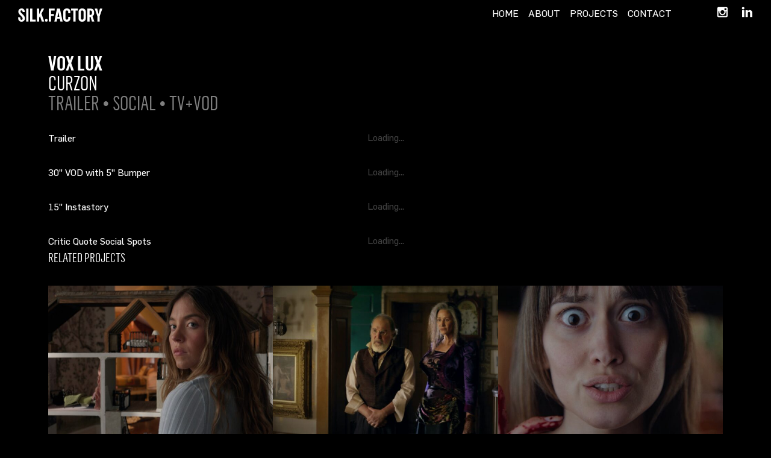

--- FILE ---
content_type: text/html; charset=UTF-8
request_url: https://thesilkfactory.com/creative-entertainment-agency-and-content-production-london-new-york/vox-lux/
body_size: 10361
content:
<!DOCTYPE html>
<html lang="en-GB" data-nav-state="closed" data-contact-state="closed">
<head>
<!-- Salesflare tracking -->
<script src="https://track.salesflare.com/flare.js">
<script>
var flare = new Flare();
flare.track("M_eCzJEQdAGcP4E8igZZbQrN5hH_ECEXVnTG7o-ZQjQOj");
</script>	
	
  <!-- Global site tag (gtag.js) - Google Analytics -->
<script async src="https://www.googletagmanager.com/gtag/js?id=G-VT4H101THE"></script>
<script>
  window.dataLayer = window.dataLayer || [];
  function gtag(){dataLayer.push(arguments);}
  gtag('js', new Date());

  gtag('config', 'G-VT4H101THE');
</script>	
  <meta name="description" content="We are a creative content agency, specialising in entertainment marketing.">
  <meta charset="UTF-8">
  <meta name="viewport" content="width=device-width, initial-scale=1, maximum-scale=1">
  <meta name="format-detection" content="telephone=no">
  <meta property="og:image" content="https://thesilkfactory.com/wp-content/uploads/2025/06/whitedots.png">
  <link rel="pingback" href="https://thesilkfactory.com/xmlrpc.php" />
  <link rel="shortcut icon" href="https://thesilkfactory.com/wp-content/themes/silkfactory2018/favicon.ico" />
	<link rel="icon" href="https://thesilkfactory.com/wp-content/themes/silkfactory2018/favicon.png" type="image/x-icon" />

	
	
	
	
	
	
	<script src="https://thesilkfactory.com/hls.js"></script>
	<title>Trailer and Social Campaign for Vox Lux starring Natalie Portman | Silk Factory</title>
	
  <meta name='robots' content='max-image-preview:large' />
	<style>img:is([sizes="auto" i], [sizes^="auto," i]) { contain-intrinsic-size: 3000px 1500px }</style>
	<meta name="description" content="The Trailer and Social campaign for Vox Lux for Curzon. Starring Natalie Portman, Raffey Cassidy and Jude law.">
<meta name="robots" content="index,follow">
<link rel="canonical" href="https://thesilkfactory.com/creative-entertainment-agency-and-content-production-london-new-york/vox-lux/">
<meta property="og:locale" content="en_GB">
<meta property="og:type" content="article">
<meta property="og:title" content="Trailer and Social Campaign for Vox Lux starring Natalie Portman">
<meta property="og:description" content="The Trailer and Social campaign for Vox Lux for Curzon. Starring Natalie Portman, Raffey Cassidy and Jude law.">
<meta property="og:url" content="https://thesilkfactory.com/creative-entertainment-agency-and-content-production-london-new-york/vox-lux/">
<meta property="og:site_name" name="copyright" content="Silk Factory">
<meta name="twitter:card" content="summary">
<meta name="twitter:title" content="Trailer and Social Campaign for Vox Lux starring Natalie Portman">
<meta name="twitter:description" content="The Trailer and Social campaign for Vox Lux for Curzon. Starring Natalie Portman, Raffey Cassidy and Jude law.">
<link rel='stylesheet' id='wp-block-library-css' href='https://thesilkfactory.com/wp-includes/css/dist/block-library/style.min.css?ver=6.7.4' type='text/css' media='all' />
<style id='classic-theme-styles-inline-css' type='text/css'>
/*! This file is auto-generated */
.wp-block-button__link{color:#fff;background-color:#32373c;border-radius:9999px;box-shadow:none;text-decoration:none;padding:calc(.667em + 2px) calc(1.333em + 2px);font-size:1.125em}.wp-block-file__button{background:#32373c;color:#fff;text-decoration:none}
</style>
<style id='global-styles-inline-css' type='text/css'>
:root{--wp--preset--aspect-ratio--square: 1;--wp--preset--aspect-ratio--4-3: 4/3;--wp--preset--aspect-ratio--3-4: 3/4;--wp--preset--aspect-ratio--3-2: 3/2;--wp--preset--aspect-ratio--2-3: 2/3;--wp--preset--aspect-ratio--16-9: 16/9;--wp--preset--aspect-ratio--9-16: 9/16;--wp--preset--color--black: #000000;--wp--preset--color--cyan-bluish-gray: #abb8c3;--wp--preset--color--white: #ffffff;--wp--preset--color--pale-pink: #f78da7;--wp--preset--color--vivid-red: #cf2e2e;--wp--preset--color--luminous-vivid-orange: #ff6900;--wp--preset--color--luminous-vivid-amber: #fcb900;--wp--preset--color--light-green-cyan: #7bdcb5;--wp--preset--color--vivid-green-cyan: #00d084;--wp--preset--color--pale-cyan-blue: #8ed1fc;--wp--preset--color--vivid-cyan-blue: #0693e3;--wp--preset--color--vivid-purple: #9b51e0;--wp--preset--gradient--vivid-cyan-blue-to-vivid-purple: linear-gradient(135deg,rgba(6,147,227,1) 0%,rgb(155,81,224) 100%);--wp--preset--gradient--light-green-cyan-to-vivid-green-cyan: linear-gradient(135deg,rgb(122,220,180) 0%,rgb(0,208,130) 100%);--wp--preset--gradient--luminous-vivid-amber-to-luminous-vivid-orange: linear-gradient(135deg,rgba(252,185,0,1) 0%,rgba(255,105,0,1) 100%);--wp--preset--gradient--luminous-vivid-orange-to-vivid-red: linear-gradient(135deg,rgba(255,105,0,1) 0%,rgb(207,46,46) 100%);--wp--preset--gradient--very-light-gray-to-cyan-bluish-gray: linear-gradient(135deg,rgb(238,238,238) 0%,rgb(169,184,195) 100%);--wp--preset--gradient--cool-to-warm-spectrum: linear-gradient(135deg,rgb(74,234,220) 0%,rgb(151,120,209) 20%,rgb(207,42,186) 40%,rgb(238,44,130) 60%,rgb(251,105,98) 80%,rgb(254,248,76) 100%);--wp--preset--gradient--blush-light-purple: linear-gradient(135deg,rgb(255,206,236) 0%,rgb(152,150,240) 100%);--wp--preset--gradient--blush-bordeaux: linear-gradient(135deg,rgb(254,205,165) 0%,rgb(254,45,45) 50%,rgb(107,0,62) 100%);--wp--preset--gradient--luminous-dusk: linear-gradient(135deg,rgb(255,203,112) 0%,rgb(199,81,192) 50%,rgb(65,88,208) 100%);--wp--preset--gradient--pale-ocean: linear-gradient(135deg,rgb(255,245,203) 0%,rgb(182,227,212) 50%,rgb(51,167,181) 100%);--wp--preset--gradient--electric-grass: linear-gradient(135deg,rgb(202,248,128) 0%,rgb(113,206,126) 100%);--wp--preset--gradient--midnight: linear-gradient(135deg,rgb(2,3,129) 0%,rgb(40,116,252) 100%);--wp--preset--font-size--small: 13px;--wp--preset--font-size--medium: 20px;--wp--preset--font-size--large: 36px;--wp--preset--font-size--x-large: 42px;--wp--preset--spacing--20: 0.44rem;--wp--preset--spacing--30: 0.67rem;--wp--preset--spacing--40: 1rem;--wp--preset--spacing--50: 1.5rem;--wp--preset--spacing--60: 2.25rem;--wp--preset--spacing--70: 3.38rem;--wp--preset--spacing--80: 5.06rem;--wp--preset--shadow--natural: 6px 6px 9px rgba(0, 0, 0, 0.2);--wp--preset--shadow--deep: 12px 12px 50px rgba(0, 0, 0, 0.4);--wp--preset--shadow--sharp: 6px 6px 0px rgba(0, 0, 0, 0.2);--wp--preset--shadow--outlined: 6px 6px 0px -3px rgba(255, 255, 255, 1), 6px 6px rgba(0, 0, 0, 1);--wp--preset--shadow--crisp: 6px 6px 0px rgba(0, 0, 0, 1);}:where(.is-layout-flex){gap: 0.5em;}:where(.is-layout-grid){gap: 0.5em;}body .is-layout-flex{display: flex;}.is-layout-flex{flex-wrap: wrap;align-items: center;}.is-layout-flex > :is(*, div){margin: 0;}body .is-layout-grid{display: grid;}.is-layout-grid > :is(*, div){margin: 0;}:where(.wp-block-columns.is-layout-flex){gap: 2em;}:where(.wp-block-columns.is-layout-grid){gap: 2em;}:where(.wp-block-post-template.is-layout-flex){gap: 1.25em;}:where(.wp-block-post-template.is-layout-grid){gap: 1.25em;}.has-black-color{color: var(--wp--preset--color--black) !important;}.has-cyan-bluish-gray-color{color: var(--wp--preset--color--cyan-bluish-gray) !important;}.has-white-color{color: var(--wp--preset--color--white) !important;}.has-pale-pink-color{color: var(--wp--preset--color--pale-pink) !important;}.has-vivid-red-color{color: var(--wp--preset--color--vivid-red) !important;}.has-luminous-vivid-orange-color{color: var(--wp--preset--color--luminous-vivid-orange) !important;}.has-luminous-vivid-amber-color{color: var(--wp--preset--color--luminous-vivid-amber) !important;}.has-light-green-cyan-color{color: var(--wp--preset--color--light-green-cyan) !important;}.has-vivid-green-cyan-color{color: var(--wp--preset--color--vivid-green-cyan) !important;}.has-pale-cyan-blue-color{color: var(--wp--preset--color--pale-cyan-blue) !important;}.has-vivid-cyan-blue-color{color: var(--wp--preset--color--vivid-cyan-blue) !important;}.has-vivid-purple-color{color: var(--wp--preset--color--vivid-purple) !important;}.has-black-background-color{background-color: var(--wp--preset--color--black) !important;}.has-cyan-bluish-gray-background-color{background-color: var(--wp--preset--color--cyan-bluish-gray) !important;}.has-white-background-color{background-color: var(--wp--preset--color--white) !important;}.has-pale-pink-background-color{background-color: var(--wp--preset--color--pale-pink) !important;}.has-vivid-red-background-color{background-color: var(--wp--preset--color--vivid-red) !important;}.has-luminous-vivid-orange-background-color{background-color: var(--wp--preset--color--luminous-vivid-orange) !important;}.has-luminous-vivid-amber-background-color{background-color: var(--wp--preset--color--luminous-vivid-amber) !important;}.has-light-green-cyan-background-color{background-color: var(--wp--preset--color--light-green-cyan) !important;}.has-vivid-green-cyan-background-color{background-color: var(--wp--preset--color--vivid-green-cyan) !important;}.has-pale-cyan-blue-background-color{background-color: var(--wp--preset--color--pale-cyan-blue) !important;}.has-vivid-cyan-blue-background-color{background-color: var(--wp--preset--color--vivid-cyan-blue) !important;}.has-vivid-purple-background-color{background-color: var(--wp--preset--color--vivid-purple) !important;}.has-black-border-color{border-color: var(--wp--preset--color--black) !important;}.has-cyan-bluish-gray-border-color{border-color: var(--wp--preset--color--cyan-bluish-gray) !important;}.has-white-border-color{border-color: var(--wp--preset--color--white) !important;}.has-pale-pink-border-color{border-color: var(--wp--preset--color--pale-pink) !important;}.has-vivid-red-border-color{border-color: var(--wp--preset--color--vivid-red) !important;}.has-luminous-vivid-orange-border-color{border-color: var(--wp--preset--color--luminous-vivid-orange) !important;}.has-luminous-vivid-amber-border-color{border-color: var(--wp--preset--color--luminous-vivid-amber) !important;}.has-light-green-cyan-border-color{border-color: var(--wp--preset--color--light-green-cyan) !important;}.has-vivid-green-cyan-border-color{border-color: var(--wp--preset--color--vivid-green-cyan) !important;}.has-pale-cyan-blue-border-color{border-color: var(--wp--preset--color--pale-cyan-blue) !important;}.has-vivid-cyan-blue-border-color{border-color: var(--wp--preset--color--vivid-cyan-blue) !important;}.has-vivid-purple-border-color{border-color: var(--wp--preset--color--vivid-purple) !important;}.has-vivid-cyan-blue-to-vivid-purple-gradient-background{background: var(--wp--preset--gradient--vivid-cyan-blue-to-vivid-purple) !important;}.has-light-green-cyan-to-vivid-green-cyan-gradient-background{background: var(--wp--preset--gradient--light-green-cyan-to-vivid-green-cyan) !important;}.has-luminous-vivid-amber-to-luminous-vivid-orange-gradient-background{background: var(--wp--preset--gradient--luminous-vivid-amber-to-luminous-vivid-orange) !important;}.has-luminous-vivid-orange-to-vivid-red-gradient-background{background: var(--wp--preset--gradient--luminous-vivid-orange-to-vivid-red) !important;}.has-very-light-gray-to-cyan-bluish-gray-gradient-background{background: var(--wp--preset--gradient--very-light-gray-to-cyan-bluish-gray) !important;}.has-cool-to-warm-spectrum-gradient-background{background: var(--wp--preset--gradient--cool-to-warm-spectrum) !important;}.has-blush-light-purple-gradient-background{background: var(--wp--preset--gradient--blush-light-purple) !important;}.has-blush-bordeaux-gradient-background{background: var(--wp--preset--gradient--blush-bordeaux) !important;}.has-luminous-dusk-gradient-background{background: var(--wp--preset--gradient--luminous-dusk) !important;}.has-pale-ocean-gradient-background{background: var(--wp--preset--gradient--pale-ocean) !important;}.has-electric-grass-gradient-background{background: var(--wp--preset--gradient--electric-grass) !important;}.has-midnight-gradient-background{background: var(--wp--preset--gradient--midnight) !important;}.has-small-font-size{font-size: var(--wp--preset--font-size--small) !important;}.has-medium-font-size{font-size: var(--wp--preset--font-size--medium) !important;}.has-large-font-size{font-size: var(--wp--preset--font-size--large) !important;}.has-x-large-font-size{font-size: var(--wp--preset--font-size--x-large) !important;}
:where(.wp-block-post-template.is-layout-flex){gap: 1.25em;}:where(.wp-block-post-template.is-layout-grid){gap: 1.25em;}
:where(.wp-block-columns.is-layout-flex){gap: 2em;}:where(.wp-block-columns.is-layout-grid){gap: 2em;}
:root :where(.wp-block-pullquote){font-size: 1.5em;line-height: 1.6;}
</style>
<link rel='stylesheet' id='app-css' href='https://thesilkfactory.com/wp-content/themes/silkfactory2018/dist/app.css?ver=1.5.1' type='text/css' media='all' />
<script type="text/javascript" src="https://thesilkfactory.com/wp-includes/js/jquery/jquery.min.js?ver=3.7.1" id="jquery-core-js"></script>
<script type="text/javascript" src="https://thesilkfactory.com/wp-includes/js/jquery/jquery-migrate.min.js?ver=3.4.1" id="jquery-migrate-js"></script>
<link rel="https://api.w.org/" href="https://thesilkfactory.com/wp-json/" /><link rel="EditURI" type="application/rsd+xml" title="RSD" href="https://thesilkfactory.com/xmlrpc.php?rsd" />
<link rel='shortlink' href='https://thesilkfactory.com/?p=930' />
<link rel="alternate" title="oEmbed (JSON)" type="application/json+oembed" href="https://thesilkfactory.com/wp-json/oembed/1.0/embed?url=https%3A%2F%2Fthesilkfactory.com%2Fcreative-entertainment-agency-and-content-production-london-new-york%2Fvox-lux%2F" />
<link rel="alternate" title="oEmbed (XML)" type="text/xml+oembed" href="https://thesilkfactory.com/wp-json/oembed/1.0/embed?url=https%3A%2F%2Fthesilkfactory.com%2Fcreative-entertainment-agency-and-content-production-london-new-york%2Fvox-lux%2F&#038;format=xml" />
<style>
	@media only screen and (max-width: 850px) {
		.site-header-social {
			display:none;
		}
	}
	
	
	
	@media (min-width: 700px)
.projects-list-wrapper {
    min-height: 300px;
}
	.awards {
		
			flex-basis: 20%;
  flex: 20%;
	}
	}
		.col-lg-3 {
	flex-basis: 25%;
  flex: 25%;
	
}
		.flexrow {
  display: flex;
		flex-wrap:wrap;
}
	.awardrow {
		-webkit-filter: invert(100%); /* Safari/Chrome */
    filter: invert(100%);
		margin:0 auto;
		text-align:center;
		max-width:800px;
	}
	.site-footer-white {
		padding-top:40px !important;
	}
	.site-footer-white:before {
    content: '';
    position: absolute;
    left: 0;
    right: 0;
    height: 0px;
    background: #FEFEFE;
}
	  .grey-box-outer {
    width:1220px;
    max-width: 100%;
    margin:0 auto;
    margin-top:30px;
    
    margin-bottom: 0px;
	min-height:100vh;
		  
  }
	.grey-box-inner {
		border:1px solid #ccc;
		margin:15px;
		width:100%;
		height:100%;
		position:relative;
	
	}
	.grey-box-inner img {
	width:50%;
	margin-left:-15px;
		height:auto;
		margin-top:60px;
		margin-bottom:60px;
	}
	.biglogo {
		position:absolute;
		top:25%;;
		right:25%;
		
	}
		.biglogo p {
		color:white;
			font-size:35px;
			text-align:center;
			margin-top:20px;
			padding:0px;
				line-height:37px;
	}
		.biglogo span {
		color:white;
			text-shadow: 2px 2px 8px purple;
			font-style: italic;
			line-height:33px;
	}
	 .biglogo svg {
    width:300px;
	
    fill: #FEFEFE;
  }
	
  .client-logos-container {
    width:100%;
    max-width: 100%;
    margin:0 auto;
    margin-top:30px;
    padding-bottom: 60px;
    margin-bottom: 0px;
	  background:white;
  }
	.white-wrapper {
		width:100%;
		background:white;
		display:block;
	}

  .client-logos-container ul {list-style-type: none;}
  .client-logos-item {
    -webkit-box-flex: 1;
    -ms-flex: 1 1 20%;
    flex: 1 1 20%;
    text-align: center;
 padding: 25px 50px 5px 50px;

  }
 .client-logos-image {

  height: auto;
  max-width: 100%;
  max-height: 130px;



 } 
 .client-logos-list {
    display: -webkit-box;
    display: -ms-flexbox;
    display: flex;
    -ms-flex-wrap: wrap;
    flex-wrap: wrap;
}
.img-responsive {
  max-width: 100%;
}

 div.menu-item  {

  margin-left:16px;
  display:block;
  float: left;
}
.site-header-nav div.menu-item:first-child {
    margin-top: 0;
    margin-left: 0;
}
.submenu {
  position: relative;
}
.submenu a {
  display: block;
}
 .menu-item .submenu {
  display: none;
 }
 .menu-item:hover .submenu {
  display: block;
}
.container-wide {
width: 100%;
    padding-right: 0px;
    padding-left: 0px;
    margin-right: auto;
    margin-left: auto;
  }
  .blackbackground {
    background: #000;
  }
   #clients {
    background:white;
	   width:100%;
	   padding-top:40px;
	   
  }

	.about-team {
		margin-top:80px;
	}
	.home-about .bold-larger {
		font-size:45px;
		font-weight:700;
		line-height:55px;
	}
	.home-about a {
		text-decoration:underline;
	}
	@media only screen and (max-width: 700px) {
	.site-header-clear {
			clear: both;
		}

			.site-header-social {
float: none;
				display:block;
}
	.client-logos-item {
    flex: 20%;
    flex-basis: 20%;
    text-align: center;
    padding: 5px 8px 25px 8px;
}
		.biglogo {
		position:absolute;
		top:15%;;
		right:10%;
		
	}
		.biglogo p {
		color:white;
			font-size:25px;
			text-align:center;
			margin-top:0px;
			padding:0px;
				line-height:37px;
	}
		.biglogo span {
		color:white;
			text-shadow: 2px 2px 8px purple;
			font-style: italic;
			line-height:33px;
	}
	 .biglogo svg {
    width:200px;
	
    fill: #FEFEFE;
  }
	
	

  #clients {
    margin-top: 80px;
  }
  .client-logos-container {
    margin-top: 10px;
  }


   ul.client-logos-list {
padding-left: 0px;
   }
  
  .site-header-nav div.menu-item:first-child {
    margin-top: 4px;
   
}
 div.menu-item  {

  margin-left:0px;
  display:block;
  float: none;
}
 .menu-item .submenu {
  display: block;
 }
 div.menu-item {
  margin-top:9px;
 }
 .submenu a {
  margin-top: 9px;
  margin-left: 22px;
  opacity: 0.8;
 }
}
@media (min-width: 1000px){
  .submenu {
    padding: 15px;
    background: #000;
    border-right: 2px solid #282828; 
      border-bottom: 2px solid #282828; 
      border-left: 1px solid #282828; 
    padding-top: 0px;
    padding-bottom: 30px;
  }
  .submenu a {
  margin-top: 12px;
  padding-bottom: 5px;
border-bottom: 1px solid #404040;
 } 
.sf-menu {
  float: left;
}
 .site-header-social {
  float: right;
 } 
 div.menu-item a:hover {

 opacity:0.8;
}
}
		.site-header-clear {
	display:none;
		
	}
	ul.client-logos-list {
		padding:0;
	}
		@media only screen and (min-width: 800px) {
			.client-logos-container {
margin-left:-25px;
margin-right:-35px;
}
						.client-logos-list {

margin-right:-35px;
}
			.nopadrow {
				padding-left:0px;
				padding-right:0px;
			}
			.visible-xs {
		display:none !important;
	}
				.hidden-xs {
		display:block;
	}
	.site-social-pad {
		padding-left:250px;
		}		
	}
	@media only screen and (max-width: 700px) {
		.site-footer {
			text-align:left;
		}
		.addrmob {
			text-align:left;
			margin-bottom:25px;
		}
		.site-social-pad{
		padding-left:0px;
		}
		
		.visible-xs {
		display:block !important;
	}
		.hidden-xs {
		display:none;
	}
		
			.awards {
		
			flex-basis: 50%;
  flex: 50%;
	}
			.site-header-clear {
	
			display:block;
	}	
	.site-header-clear {
			clear: both;
		}
		
		
		

	}
	.hiddennow {
		display:none;
	}
	
	
	.site-header .padded-wrapper {
   
    max-width: 1920px;
}
	
	.site-header-links .wrapper {
     max-width: 1920px;
}
		.site-footer .padded-wrapper {
     max-width: 1920px;
}
</style>

	
</head>
<body class="project-template-default single single-project postid-930">



  <header class="site-header">
    <div class="site-header-main">
      <div class="padded-wrapper">
        <a class="site-header-logo" href="https://thesilkfactory.com/">
          <svg class="" data-icon="logo" viewBox="0 0 133.4 21"><use xlink:href="#logo"></use></svg>          <span class="hidden">Silk Factory</span>
        </a>

        <div class="hamburger hamburger--spin site-menu-toggle">
          <span class="hamburger-box">
            <span class="hamburger-inner"></span>
          </span>
        </div>
      </div>
    </div>

    <div class="site-header-links">
      <div class="wrapper">
        <nav class="site-header-nav">
          <div class="sf-menu"><div class="menu-item"><a class="menu-disabled" href="https://thesilkfactory.com/">Home</a></div>
<div class="menu-item"><a class="menu-disabled" href="https://thesilkfactory.com/about/">About</a></div>
<div class="menu-item"><a class="menu-disabled" href="https://thesilkfactory.com/creative-entertainment-agency-and-content-production-london-new-york/">Projects</a></div>
<div class="menu-item"><a class="menu-disabled" href="https://thesilkfactory.com/contact/">Contact</a></div>
</div>       

        <div class="site-header-clear"><br></div><div class="site-header-social"><ul class="site-social"><li><a href="https://www.instagram.com/SilkFactoryAV/" target="_blank"><svg class="" data-icon="instagram" viewBox="0 0 18 18"><use xlink:href="#instagram"></use></svg><span class="hidden">Follow on Instagram</span></a></li><li><a href="https://www.linkedin.com/company/11366307/" target="_blank"><svg class="" data-icon="linkedin" viewBox="0 0 19 18"><use xlink:href="#linkedin"></use></svg><span class="hidden">Follow on LinkedIn</span></a></li></ul></div>         </nav>
      </div>
    </div>
  </header>

  




    <article class="project-single post-930 project type-project status-publish hentry projecttype-social projecttype-trailer projecttype-tv-vod">
      <div class="project-single-header" id="js-project-header">
        <div class="padded-wrapper">
          <div class="project-single-header-data">
            <h1 style="font-size:2rem;line-height: 2rem;">Vox Lux</h1>
            <h2>Curzon</h2><h2 style="opacity:0.5">Trailer &bull; Social &bull; TV+VoD</h2>             
          </div>
          <svg class="" data-icon="dot_project_wide_2" viewBox="0 0 206.9 96.4"><use xlink:href="#dot_project_wide_2"></use></svg>        <div style="display: block;border-bottom: 2px solid white;padding-bottom: 30px;padding-top: 30px;"></div>

        </div>

      </div>

     <style>
      .project-single-components {

        padding-top: 0px;
      }
      .project-single-header .padded-wrapper svg {
  margin-left: auto;
   max-height: 70px; width:auto;
}
     

      @media only screen and (min-width: 600px) {
.relatedflex {
    display: flex;
  flex-wrap: wrap;
  gap:25px;
}
.relatedflex > .project-item {
  flex-grow: 1;
 
}


}

.project-single-video {
  max-width: 100% !important;
 --erm:100% !important;
        
}
</style>

      <div class="project-single-components">
        <div class="padded-wrapper">
          <div class="row">
  <div class="columnl">
    <div class="project-single-video-category-wrapper" data-filter="trailer"><div class="project-single-video"><div id="video_1" data-video-url="https://vimeo.com/336555027"></div><p>Trailer</p></div></div><div class="project-single-video-category-wrapper" data-filter="tv-vod"><div class="project-single-video"><div id="video_2" data-video-url="https://vimeo.com/336805256"></div><p>30" VOD with 5" Bumper</p></div></div><div class="project-single-video-category-wrapper" data-filter="social"><div class="project-single-video"><div id="video_3" data-video-url="https://vimeo.com/336555100"></div><p>15" Instastory</p></div></div><div class="project-single-video-category-wrapper" data-filter="social"><div class="project-single-video"><div id="video_4" data-video-url="https://vimeo.com/336555090"></div><p>Critic Quote Social Spots</p></div></div>        
           
  
              
      </div><div class="columnr"> 


           
<div>

<div id="related" class="group ">
 
<h2 style="font-size:1.3rem">Related Projects</h2><div class="relatedflex " data-projecttype-terms="">


<article class="project-item flexprojects post-3368 project type-project status-publish hentry projecttype-tv-vod" id="post-3368" data-projecttype-terms="tv-vod" style="display: block;margin-top:30px;">
    <a href="https://thesilkfactory.com/creative-entertainment-agency-and-content-production-london-new-york/the-housemaid/" rel="bookmark" title="Permanent Link to The Housemaid">
    <span class="project-item-image" style="background-image: url(https://thesilkfactory.com/wp-content/uploads/2025/12/Website-Thumbnails-7-768x432.jpg);"></span>
    <span class="project-item-content">
      <h2 class="body-larger project-item-title">The Housemaid</h2>
      <svg class="tall" data-icon="dot_home_project_tall_8" viewBox="0 0 400 264"><use xlink:href="#dot_home_project_tall_8"></use></svg>      <svg class="tablet" data-icon="dot_home_project_tablet_8" viewBox="0 0 88.6 54.7"><use xlink:href="#dot_home_project_tablet_8"></use></svg>    </span>
  </a>
</article>






<article class="project-item flexprojects post-3365 project type-project status-publish hentry projecttype-trailer" id="post-3365" data-projecttype-terms="trailer" style="display: block;margin-top:30px;">
    <a href="https://thesilkfactory.com/creative-entertainment-agency-and-content-production-london-new-york/the-artist/" rel="bookmark" title="Permanent Link to The Artist">
    <span class="project-item-image" style="background-image: url(https://thesilkfactory.com/wp-content/uploads/2025/12/Website-Thumbnails-6-768x432.jpg);"></span>
    <span class="project-item-content">
      <h2 class="body-larger project-item-title">The Artist</h2>
      <svg class="tall" data-icon="dot_home_project_tall_1" viewBox="0 0 400 264"><use xlink:href="#dot_home_project_tall_1"></use></svg>      <svg class="tablet" data-icon="dot_home_project_tablet_1" viewBox="0 0 88.6 54.7"><use xlink:href="#dot_home_project_tablet_1"></use></svg>    </span>
  </a>
</article>






<article class="project-item flexprojects post-3363 project type-project status-publish hentry projecttype-social projecttype-tv-vod" id="post-3363" data-projecttype-terms="social tv-vod" style="display: block;margin-top:30px;">
    <a href="https://thesilkfactory.com/creative-entertainment-agency-and-content-production-london-new-york/keeper/" rel="bookmark" title="Permanent Link to Keeper">
    <span class="project-item-image" style="background-image: url(https://thesilkfactory.com/wp-content/uploads/2025/12/Website-Thumbnails-5-768x432.jpg);"></span>
    <span class="project-item-content">
      <h2 class="body-larger project-item-title">Keeper</h2>
      <svg class="tall" data-icon="dot_home_project_tall_1" viewBox="0 0 400 264"><use xlink:href="#dot_home_project_tall_1"></use></svg>      <svg class="tablet" data-icon="dot_home_project_tablet_1" viewBox="0 0 88.6 54.7"><use xlink:href="#dot_home_project_tablet_1"></use></svg>    </span>
  </a>
</article>























































































































































































































































































































































































































































































































































</div>



</div><!-- #related -->






</div>




              </div>
       </div>
      </div>
<div class="padded-wrapper"> <a href="https://thesilkfactory.com/creative-entertainment-agency-and-content-production-london-new-york/" id="back-to-work">Back to Work</a></div>
    </article>
  
	  <script>
 //alert("says there is not");
  jQuery(".sub-menu-item:nth-child(3)").remove();

</script>

<style>
@media only screen and (min-width: 851px) {

	.contactleft {
		float:left;width:50vw;height:auto; font-size:18px;
	}
	.contactright {
		position:absolute;width:auto;height:auto;right:30px;top:80px;font-size:18px;
	}
	.production-site-footer {
		padding-top:30px;
	}
	.site-footer-social ul {
	float:right;
		margin-left:auto;
	}
	.site-footer-social {
		margin-left:0;
		text-align:right;
	}
    .site-footer {
    padding-top:85px;
    }
	}
</style>

  <footer class="site-footer">
	    <span class="hidden"><svg xmlns="http://www.w3.org/2000/svg">
    <symbol id="arrow_down" viewBox="0 0 86.5 44.8">
      <path class="st0" d="M43.4 44.8L.3 1.7C-.1 1.3-.1.7.3.3s1-.4 1.4 0L43.4 42 84.7.7c.4-.4 1-.4 1.4 0s.4 1 0 1.4L43.4 44.8z"/>
    </symbol>
    <symbol id="arrow_left" viewBox="0 0 44.8 86.5">
      <path class="st0" d="M43.3 86.2c-.3 0-.5-.1-.7-.3L-.2 43.2 42.9.1c.4-.4 1-.4 1.4 0 .4.4.4 1 0 1.4L2.6 43.2 44 84.5c.4.4.4 1 0 1.4-.2.2-.5.3-.7.3z"/>
    </symbol>
    <symbol id="arrow_right" viewBox="0 0 44.8 86.5">
      <path class="st0" d="M1.2 86.2c-.3 0-.5-.1-.7-.3-.4-.4-.4-1 0-1.4l41.7-41.7L.9 1.5C.5 1.1.5.5.9.1s1-.4 1.4 0L45 42.8 1.9 86c-.2.1-.4.2-.7.2z"/>
    </symbol>
    <symbol id="dot_contact" viewBox="0 0 186.3 301.7">
      <circle class="st0" cx="150.8" cy="35.5" r="35.5"/><circle class="st0" cx="35.5" cy="150.8" r="35.5"/><circle class="st0" cx="35.5" cy="266.2" r="35.5"/><circle class="st0" cx="150.8" cy="266.2" r="35.5"/>
    </symbol>
    <symbol id="dot_home_carousel_1" viewBox="0 0 186.3 763">
      <circle class="st0" cx="35.5" cy="35.5" r="35.5"/><circle class="st0" cx="35.5" cy="150.8" r="35.5"/><circle class="st0" cx="150.8" cy="150.8" r="35.5"/><circle class="st0" cx="35.5" cy="266.2" r="35.5"/><circle class="st0" cx="150.8" cy="266.2" r="35.5"/><circle class="st0" cx="35.5" cy="496.8" r="35.5"/><circle class="st0" cx="150.8" cy="496.8" r="35.5"/><circle class="st0" cx="150.8" cy="612.2" r="35.5"/><circle class="st0" cx="35.5" cy="727.5" r="35.5"/><circle class="st0" cx="150.8" cy="727.5" r="35.5"/>
    </symbol>
    <symbol id="dot_home_carousel_2" viewBox="0 0 186.3 763">
      <circle class="st0" cx="35.5" cy="35.5" r="35.5"/><circle class="st0" cx="150.8" cy="35.5" r="35.5"/><circle class="st0" cx="35.5" cy="266.2" r="35.5"/><circle class="st0" cx="150.8" cy="266.2" r="35.5"/><circle class="st0" cx="150.8" cy="381.5" r="35.5"/><circle class="st0" cx="35.5" cy="496.8" r="35.5"/><circle class="st0" cx="150.8" cy="496.8" r="35.5"/><circle class="st0" cx="35.5" cy="612.2" r="35.5"/><circle class="st0" cx="35.5" cy="727.5" r="35.5"/><circle class="st0" cx="150.8" cy="727.5" r="35.5"/>
    </symbol>
    <symbol id="dot_home_carousel_3" viewBox="0 0 186.3 763">
      <circle class="st0" cx="150.8" cy="35.5" r="35.5"/><circle class="st0" cx="35.5" cy="150.8" r="35.5"/><circle class="st0" cx="150.8" cy="150.8" r="35.5"/><circle class="st0" cx="35.5" cy="266.2" r="35.5"/><circle class="st0" cx="150.8" cy="266.2" r="35.5"/><circle class="st0" cx="150.8" cy="381.5" r="35.5"/><circle class="st0" cx="35.5" cy="612.2" r="35.5"/><circle class="st0" cx="150.8" cy="612.2" r="35.5"/><circle class="st0" cx="35.5" cy="727.5" r="35.5"/><circle class="st0" cx="150.8" cy="727.5" r="35.5"/>
    </symbol>
    <symbol id="dot_home_carousel_4" viewBox="0 0 186.3 763">
      <circle class="st0" cx="150.8" cy="35.5" r="35.5"/><circle class="st0" cx="35.5" cy="150.8" r="35.5"/><circle class="st0" cx="150.8" cy="150.8" r="35.5"/><circle class="st0" cx="35.5" cy="266.2" r="35.5"/><circle class="st0" cx="150.8" cy="381.5" r="35.5"/><circle class="st0" cx="35.5" cy="496.8" r="35.5"/><circle class="st0" cx="150.8" cy="496.8" r="35.5"/><circle class="st0" cx="35.5" cy="612.2" r="35.5"/><circle class="st0" cx="150.8" cy="612.2" r="35.5"/><circle class="st0" cx="150.8" cy="727.5" r="35.5"/>
    </symbol>
    <symbol id="dot_home_carousel_5" viewBox="0 0 186.3 763">
      <circle class="st0" cx="35.5" cy="35.5" r="35.5"/><circle class="st0" cx="150.8" cy="35.5" r="35.5"/><circle class="st0" cx="35.5" cy="150.8" r="35.5"/><circle class="st0" cx="150.8" cy="150.8" r="35.5"/><circle class="st0" cx="150.8" cy="266.2" r="35.5"/><circle class="st0" cx="35.5" cy="381.5" r="35.5"/><circle class="st0" cx="150.8" cy="381.5" r="35.5"/><circle class="st0" cx="35.5" cy="496.8" r="35.5"/><circle class="st0" cx="150.8" cy="612.2" r="35.5"/><circle class="st0" cx="150.8" cy="727.5" r="35.5"/>
    </symbol>
    <symbol id="dot_home_carousel_tablet_1" viewBox="0 0 119 782.2">
      <circle class="st0" cx="96.4" cy="22.7" r="22.7"/><circle class="st0" cx="22.7" cy="96.4" r="22.7"/><circle class="st0" cx="96.4" cy="96.4" r="22.7"/><circle class="st0" cx="22.7" cy="170" r="22.7"/><circle class="st0" cx="22.7" cy="243.7" r="22.7"/><circle class="st0" cx="96.4" cy="243.7" r="22.7"/><circle class="st0" cx="96.4" cy="391.1" r="22.7"/><circle class="st0" cx="22.7" cy="464.8" r="22.7"/><circle class="st0" cx="96.4" cy="464.8" r="22.7"/><circle class="st0" cx="22.7" cy="538.5" r="22.7"/><circle class="st0" cx="96.4" cy="538.5" r="22.7"/><circle class="st0" cx="96.4" cy="612.1" r="22.7"/><circle class="st0" cx="22.7" cy="685.8" r="22.7"/><circle class="st0" cx="96.4" cy="685.8" r="22.7"/><circle class="st0" cx="22.7" cy="759.5" r="22.7"/>
    </symbol>
    <symbol id="dot_home_carousel_tablet_2" viewBox="0 0 119 782.2">
      <circle class="st0" cx="96.4" cy="22.7" r="22.7"/><circle class="st0" cx="22.7" cy="96.4" r="22.7"/><circle class="st0" cx="96.4" cy="96.4" r="22.7"/><circle class="st0" cx="22.7" cy="170" r="22.7"/><circle class="st0" cx="96.4" cy="243.7" r="22.7"/><circle class="st0" cx="22.7" cy="317.4" r="22.7"/><circle class="st0" cx="96.4" cy="317.4" r="22.7"/><circle class="st0" cx="22.7" cy="391.1" r="22.7"/><circle class="st0" cx="96.4" cy="391.1" r="22.7"/><circle class="st0" cx="22.7" cy="464.8" r="22.7"/><circle class="st0" cx="96.4" cy="464.8" r="22.7"/><circle class="st0" cx="22.7" cy="612.1" r="22.7"/><circle class="st0" cx="96.4" cy="612.1" r="22.7"/><circle class="st0" cx="96.4" cy="685.8" r="22.7"/><circle class="st0" cx="96.4" cy="759.5" r="22.7"/>
    </symbol>
    <symbol id="dot_home_carousel_tablet_3" viewBox="0 0 119 782.2">
      <circle class="st0" cx="22.7" cy="22.7" r="22.7"/><circle class="st0" cx="96.4" cy="22.7" r="22.7"/><circle class="st0" cx="22.7" cy="96.4" r="22.7"/><circle class="st0" cx="96.4" cy="96.4" r="22.7"/><circle class="st0" cx="22.7" cy="170" r="22.7"/><circle class="st0" cx="96.4" cy="243.7" r="22.7"/><circle class="st0" cx="22.7" cy="317.4" r="22.7"/><circle class="st0" cx="22.7" cy="391.1" r="22.7"/><circle class="st0" cx="96.4" cy="391.1" r="22.7"/><circle class="st0" cx="96.4" cy="464.8" r="22.7"/><circle class="st0" cx="96.4" cy="538.5" r="22.7"/><circle class="st0" cx="22.7" cy="612.1" r="22.7"/><circle class="st0" cx="22.7" cy="685.8" r="22.7"/><circle class="st0" cx="96.4" cy="685.8" r="22.7"/><circle class="st0" cx="96.4" cy="759.5" r="22.7"/>
    </symbol>
    <symbol id="dot_home_carousel_tablet_4" viewBox="0 0 119 782.2">
      <circle class="st0" cx="22.7" cy="22.7" r="22.7"/><circle class="st0" cx="96.4" cy="22.7" r="22.7"/><circle class="st0" cx="22.7" cy="170" r="22.7"/><circle class="st0" cx="96.4" cy="170" r="22.7"/><circle class="st0" cx="96.4" cy="243.7" r="22.7"/><circle class="st0" cx="22.7" cy="317.4" r="22.7"/><circle class="st0" cx="96.4" cy="317.4" r="22.7"/><circle class="st0" cx="22.7" cy="391.1" r="22.7"/><circle class="st0" cx="96.4" cy="391.1" r="22.7"/><circle class="st0" cx="96.4" cy="464.8" r="22.7"/><circle class="st0" cx="22.7" cy="538.5" r="22.7"/><circle class="st0" cx="96.4" cy="538.5" r="22.7"/><circle class="st0" cx="22.7" cy="612.1" r="22.7"/><circle class="st0" cx="96.4" cy="685.8" r="22.7"/><circle class="st0" cx="22.7" cy="759.5" r="22.7"/>
    </symbol>
    <symbol id="dot_home_carousel_tablet_5" viewBox="0 0 119 782.2">
      <circle class="st0" cx="96.4" cy="22.7" r="22.7"/><circle class="st0" cx="22.7" cy="96.4" r="22.7"/><circle class="st0" cx="96.4" cy="96.4" r="22.7"/><circle class="st0" cx="22.7" cy="170" r="22.7"/><circle class="st0" cx="96.4" cy="170" r="22.7"/><circle class="st0" cx="96.4" cy="243.7" r="22.7"/><circle class="st0" cx="22.7" cy="317.4" r="22.7"/><circle class="st0" cx="96.4" cy="317.4" r="22.7"/><circle class="st0" cx="22.7" cy="464.8" r="22.7"/><circle class="st0" cx="96.4" cy="464.8" r="22.7"/><circle class="st0" cx="22.7" cy="538.5" r="22.7"/><circle class="st0" cx="96.4" cy="538.5" r="22.7"/><circle class="st0" cx="96.4" cy="612.1" r="22.7"/><circle class="st0" cx="22.7" cy="759.5" r="22.7"/><circle class="st0" cx="96.4" cy="759.5" r="22.7"/>
    </symbol>
    <symbol id="dot_home_project_tablet_1" viewBox="0 0 88.6 54.7">
      <circle class="st0" cx="44.3" cy="10.4" r="10.4"/><circle class="st0" cx="78.2" cy="10.4" r="10.4"/><circle class="st0" cx="10.4" cy="44.3" r="10.4"/><circle class="st0" cx="44.3" cy="44.3" r="10.4"/><circle class="st0" cx="78.2" cy="44.3" r="10.4"/>
    </symbol>
    <symbol id="dot_home_project_tablet_10" viewBox="0 0 88.6 54.7">
      <circle class="st0" cx="10.4" cy="10.4" r="10.4"/><circle class="st0" cx="78.2" cy="10.4" r="10.4"/><circle class="st0" cx="44.3" cy="44.3" r="10.4"/><circle class="st0" cx="78.2" cy="44.3" r="10.4"/>
    </symbol>
    <symbol id="dot_home_project_tablet_11" viewBox="0 0 88.6 54.7">
      <circle class="st0" cx="10.4" cy="10.4" r="10.4"/><circle class="st0" cx="44.3" cy="10.4" r="10.4"/><circle class="st0" cx="10.4" cy="44.3" r="10.4"/><circle class="st0" cx="78.2" cy="44.3" r="10.4"/>
    </symbol>
    <symbol id="dot_home_project_tablet_12" viewBox="0 0 88.6 54.7">
      <circle class="st0" cx="44.3" cy="10.4" r="10.4"/><circle class="st0" cx="44.3" cy="44.3" r="10.4"/><circle class="st0" cx="10.4" cy="44.3" r="10.4"/><circle class="st0" cx="78.2" cy="44.3" r="10.4"/>
    </symbol>
    <symbol id="dot_home_project_tablet_13" viewBox="0 0 88.6 54.7">
      <circle class="st0" cx="44.3" cy="10.4" r="10.4"/><circle class="st0" cx="78.2" cy="10.4" r="10.4"/><circle class="st0" cx="10.4" cy="44.3" r="10.4"/><circle class="st0" cx="78.2" cy="44.3" r="10.4"/>
    </symbol>
    <symbol id="dot_home_project_tablet_14" viewBox="0 0 88.6 54.7">
      <circle class="st0" cx="10.4" cy="10.4" r="10.4"/><circle class="st0" cx="44.3" cy="10.4" r="10.4"/><circle class="st0" cx="44.3" cy="44.3" r="10.4"/><circle class="st0" cx="78.2" cy="44.3" r="10.4"/>
    </symbol>
    <symbol id="dot_home_project_tablet_15" viewBox="0 0 88.6 54.7">
      <circle class="st1" cx="10.4" cy="10.4" r="10.4"/><circle class="st1" cx="78.2" cy="10.4" r="10.4"/><circle class="st1" cx="10.4" cy="44.3" r="10.4"/><circle class="st1" cx="44.3" cy="44.3" r="10.4"/><circle class="st1" cx="78.2" cy="44.3" r="10.4"/>
    </symbol>
    <symbol id="dot_home_project_tablet_2" viewBox="0 0 88.6 54.7">
      <circle class="st0" cx="10.4" cy="10.4" r="10.4"/><circle class="st0" cx="78.2" cy="10.4" r="10.4"/><circle class="st0" cx="10.4" cy="44.3" r="10.4"/><circle class="st0" cx="44.3" cy="44.3" r="10.4"/><circle class="st0" cx="78.2" cy="44.3" r="10.4"/>
    </symbol>
    <symbol id="dot_home_project_tablet_3" viewBox="0 0 88.6 54.7">
      <circle class="st0" cx="10.4" cy="10.4" r="10.4"/><circle class="st0" cx="44.3" cy="10.4" r="10.4"/><circle class="st0" cx="44.3" cy="44.3" r="10.4"/><circle class="st0" cx="10.4" cy="44.3" r="10.4"/><circle class="st0" cx="78.2" cy="44.3" r="10.4"/>
    </symbol>
    <symbol id="dot_home_project_tablet_4" viewBox="0 0 88.6 54.7">
      <circle class="st0" cx="44.3" cy="10.4" r="10.4"/><circle class="st0" cx="78.2" cy="10.4" r="10.4"/><circle class="st0" cx="10.4" cy="10.4" r="10.4"/><circle class="st0" cx="44.3" cy="44.3" r="10.4"/><circle class="st0" cx="78.2" cy="44.3" r="10.4"/>
    </symbol>
    <symbol id="dot_home_project_tablet_5" viewBox="0 0 88.6 54.7">
      <circle class="st0" cx="10.4" cy="10.4" r="10.4"/><circle class="st0" cx="44.3" cy="10.4" r="10.4"/><circle class="st0" cx="78.2" cy="10.4" r="10.4"/><circle class="st0" cx="44.3" cy="44.3" r="10.4"/>
    </symbol>
    <symbol id="dot_home_project_tablet_6" viewBox="0 0 88.6 54.7">
      <circle class="st0" cx="44.3" cy="10.4" r="10.4"/><circle class="st0" cx="78.2" cy="10.4" r="10.4"/><circle class="st0" cx="10.4" cy="44.3" r="10.4"/><circle class="st0" cx="44.3" cy="44.3" r="10.4"/>
    </symbol>
    <symbol id="dot_home_project_tablet_7" viewBox="0 0 88.6 54.7">
      <circle class="st0" cx="10.4" cy="10.4" r="10.4"/><circle class="st0" cx="44.3" cy="10.4" r="10.4"/><circle class="st0" cx="78.2" cy="10.4" r="10.4"/><circle class="st0" cx="10.4" cy="44.3" r="10.4"/><circle class="st0" cx="44.3" cy="44.3" r="10.4"/>
    </symbol>
    <symbol id="dot_home_project_tablet_8" viewBox="0 0 88.6 54.7">
      <circle class="st0" cx="10.4" cy="10.4" r="10.4"/><circle class="st0" cx="44.3" cy="10.4" r="10.4"/><circle class="st0" cx="78.2" cy="10.4" r="10.4"/><circle class="st0" cx="10.4" cy="44.3" r="10.4"/><circle class="st0" cx="78.2" cy="44.3" r="10.4"/>
    </symbol>
    <symbol id="dot_home_project_tablet_9" viewBox="0 0 88.6 54.7">
      <circle class="st0" cx="10.4" cy="10.4" r="10.4"/><circle class="st0" cx="78.2" cy="10.4" r="10.4"/><circle class="st0" cx="10.4" cy="44.3" r="10.4"/><circle class="st0" cx="44.3" cy="44.3" r="10.4"/>
    </symbol>
    <symbol id="dot_home_project_tall_1" viewBox="0 0 400 264">
      <circle class="st1" cx="300.3" cy="34.9" r="10"/><circle class="st1" cx="332.7" cy="34.9" r="10"/><circle class="st1" cx="365" cy="34.9" r="10"/><circle class="st1" cx="332.7" cy="99.6" r="10"/><circle class="st1" cx="365" cy="99.6" r="10"/><circle class="st1" cx="332.7" cy="132" r="10"/><circle class="st1" cx="365" cy="132" r="10"/><circle class="st1" cx="300.3" cy="164.3" r="10"/><circle class="st1" cx="332.7" cy="164.3" r="10"/><circle class="st1" cx="332.7" cy="196.7" r="10"/><circle class="st1" cx="365" cy="196.7" r="10"/><circle class="st1" cx="300.3" cy="229" r="10"/><circle class="st1" cx="332.7" cy="229" r="10"/><circle class="st1" cx="365" cy="229" r="10"/>
    </symbol>
    <symbol id="dot_home_project_tall_10" viewBox="0 0 400 264">
      <circle class="st1" cx="300.3" cy="34.9" r="10"/><circle class="st1" cx="365" cy="34.9" r="10"/><circle class="st1" cx="332.7" cy="67.3" r="10"/><circle class="st1" cx="365" cy="67.3" r="10"/><circle class="st1" cx="300.3" cy="99.6" r="10"/><circle class="st1" cx="332.7" cy="99.6" r="10"/><circle class="st1" cx="365" cy="99.6" r="10"/><circle class="st1" cx="300.3" cy="132" r="10"/><circle class="st1" cx="332.7" cy="132" r="10"/><circle class="st1" cx="300.3" cy="164.3" r="10"/><circle class="st1" cx="365" cy="164.3" r="10"/><circle class="st1" cx="365" cy="196.7" r="10"/><circle class="st1" cx="300.3" cy="229" r="10"/><circle class="st1" cx="332.7" cy="229" r="10"/>
    </symbol>
    <symbol id="dot_home_project_tall_11" viewBox="0 0 400 264">
      <circle class="st1" cx="300.3" cy="34.9" r="10"/><circle class="st1" cx="332.7" cy="34.9" r="10"/><circle class="st1" cx="365" cy="34.9" r="10"/><circle class="st1" cx="300.3" cy="99.6" r="10"/><circle class="st1" cx="332.7" cy="99.6" r="10"/><circle class="st1" cx="365" cy="99.6" r="10"/><circle class="st1" cx="300.3" cy="132" r="10"/><circle class="st1" cx="332.7" cy="132" r="10"/><circle class="st1" cx="365" cy="132" r="10"/><circle class="st1" cx="332.7" cy="196.7" r="10"/><circle class="st1" cx="365" cy="196.7" r="10"/><circle class="st1" cx="300.3" cy="229" r="10"/><circle class="st1" cx="332.7" cy="229" r="10"/><circle class="st1" cx="365" cy="229" r="10"/>
    </symbol>
    <symbol id="dot_home_project_tall_12" viewBox="0 0 400 264">
      <circle class="st1" cx="332.7" cy="34.9" r="10"/><circle class="st1" cx="365" cy="34.9" r="10"/><circle class="st1" cx="365" cy="67.3" r="10"/><circle class="st1" cx="332.7" cy="99.6" r="10"/><circle class="st1" cx="365" cy="99.6" r="10"/><circle class="st1" cx="300.3" cy="132" r="10"/><circle class="st1" cx="332.7" cy="132" r="10"/><circle class="st1" cx="300.3" cy="164.3" r="10"/><circle class="st1" cx="332.7" cy="164.3" r="10"/><circle class="st1" cx="332.7" cy="196.7" r="10"/><circle class="st1" cx="365" cy="196.7" r="10"/><circle class="st1" cx="300.3" cy="229" r="10"/><circle class="st1" cx="332.7" cy="229" r="10"/><circle class="st1" cx="365" cy="229" r="10"/>
    </symbol>
    <symbol id="dot_home_project_tall_13" viewBox="0 0 400 264">
      <circle class="st1" cx="332.7" cy="34.9" r="10"/><circle class="st1" cx="332.7" cy="67.3" r="10"/><circle class="st1" cx="365" cy="67.3" r="10"/><circle class="st1" cx="300.3" cy="99.6" r="10"/><circle class="st1" cx="332.7" cy="99.6" r="10"/><circle class="st1" cx="365" cy="99.6" r="10"/><circle class="st1" cx="332.7" cy="132" r="10"/><circle class="st1" cx="365" cy="132" r="10"/><circle class="st1" cx="300.3" cy="164.3" r="10"/><circle class="st1" cx="332.7" cy="164.3" r="10"/><circle class="st1" cx="300.3" cy="196.7" r="10"/><circle class="st1" cx="332.7" cy="196.7" r="10"/><circle class="st1" cx="332.7" cy="229" r="10"/><circle class="st1" cx="365" cy="229" r="10"/>
    </symbol>
    <symbol id="dot_home_project_tall_14" viewBox="0 0 400 264">
      <circle class="st1" cx="332.7" cy="34.9" r="10"/><circle class="st1" cx="365" cy="34.9" r="10"/><circle class="st1" cx="300.3" cy="67.3" r="10"/><circle class="st1" cx="332.7" cy="67.3" r="10"/><circle class="st1" cx="300.3" cy="99.6" r="10"/><circle class="st1" cx="332.7" cy="99.6" r="10"/><circle class="st1" cx="365" cy="99.6" r="10"/><circle class="st1" cx="332.7" cy="132" r="10"/><circle class="st1" cx="365" cy="132" r="10"/><circle class="st1" cx="332.7" cy="164.3" r="10"/><circle class="st1" cx="365" cy="164.3" r="10"/><circle class="st1" cx="332.7" cy="196.7" r="10"/><circle class="st1" cx="300.3" cy="229" r="10"/><circle class="st1" cx="365" cy="229" r="10"/>
    </symbol>
    <symbol id="dot_home_project_tall_15" viewBox="0 0 400 264">
      <circle class="st1" cx="300.3" cy="34.9" r="10"/><circle class="st1" cx="365" cy="34.9" r="10"/><circle class="st1" cx="300.3" cy="67.3" r="10"/><circle class="st1" cx="332.7" cy="67.3" r="10"/><circle class="st1" cx="365" cy="67.3" r="10"/><circle class="st1" cx="300.3" cy="132" r="10"/><circle class="st1" cx="332.7" cy="132" r="10"/><circle class="st1" cx="365" cy="132" r="10"/><circle class="st1" cx="300.3" cy="164.3" r="10"/><circle class="st1" cx="332.7" cy="164.3" r="10"/><circle class="st1" cx="365" cy="164.3" r="10"/><circle class="st1" cx="300.3" cy="229" r="10"/><circle class="st1" cx="332.7" cy="229" r="10"/><circle class="st1" cx="365" cy="229" r="10"/>
    </symbol>
    <symbol id="dot_home_project_tall_2" viewBox="0 0 400 264">
      <circle class="st1" cx="300.3" cy="34.9" r="10"/><circle class="st1" cx="332.7" cy="34.9" r="10"/><circle class="st1" cx="300.3" cy="67.3" r="10"/><circle class="st1" cx="332.7" cy="67.3" r="10"/><circle class="st1" cx="365" cy="67.3" r="10"/><circle class="st1" cx="365" cy="99.6" r="10"/><circle class="st1" cx="332.7" cy="132" r="10"/><circle class="st1" cx="365" cy="132" r="10"/><circle class="st1" cx="332.7" cy="164.3" r="10"/><circle class="st1" cx="365" cy="164.3" r="10"/><circle class="st1" cx="300.3" cy="196.7" r="10"/><circle class="st1" cx="332.7" cy="196.7" r="10"/><circle class="st1" cx="365" cy="196.7" r="10"/><circle class="st1" cx="332.7" cy="229" r="10"/>
    </symbol>
    <symbol id="dot_home_project_tall_3" viewBox="0 0 400 264">
      <circle class="st1" cx="332.7" cy="34.9" r="10"/><circle class="st1" cx="365" cy="34.9" r="10"/><circle class="st1" cx="365" cy="67.3" r="10"/><circle class="st1" cx="300.3" cy="99.6" r="10"/><circle class="st1" cx="332.7" cy="99.6" r="10"/><circle class="st1" cx="365" cy="99.6" r="10"/><circle class="st1" cx="300.3" cy="132" r="10"/><circle class="st1" cx="332.7" cy="132" r="10"/><circle class="st1" cx="300.3" cy="196.7" r="10"/><circle class="st1" cx="332.7" cy="196.7" r="10"/><circle class="st1" cx="365" cy="196.7" r="10"/><circle class="st1" cx="300.3" cy="229" r="10"/><circle class="st1" cx="332.7" cy="229" r="10"/><circle class="st1" cx="365" cy="229" r="10"/>
    </symbol>
    <symbol id="dot_home_project_tall_4" viewBox="0 0 400 264">
      <circle class="st1" cx="332.7" cy="34.9" r="10"/><circle class="st1" cx="365" cy="34.9" r="10"/><circle class="st1" cx="300.3" cy="67.3" r="10"/><circle class="st1" cx="332.7" cy="67.3" r="10"/><circle class="st1" cx="365" cy="67.3" r="10"/><circle class="st1" cx="332.7" cy="99.6" r="10"/><circle class="st1" cx="365" cy="99.6" r="10"/><circle class="st1" cx="300.3" cy="132" r="10"/><circle class="st1" cx="332.7" cy="132" r="10"/><circle class="st1" cx="365" cy="132" r="10"/><circle class="st1" cx="332.7" cy="196.7" r="10"/><circle class="st1" cx="365" cy="196.7" r="10"/><circle class="st1" cx="332.7" cy="229" r="10"/><circle class="st1" cx="365" cy="229" r="10"/>
    </symbol>
    <symbol id="dot_home_project_tall_5" viewBox="0 0 400 264">
      <circle class="st1" cx="332.7" cy="34.9" r="10"/><circle class="st1" cx="300.3" cy="67.3" r="10"/><circle class="st1" cx="332.7" cy="67.3" r="10"/><circle class="st1" cx="365" cy="67.3" r="10"/><circle class="st1" cx="332.7" cy="99.6" r="10"/><circle class="st1" cx="365" cy="99.6" r="10"/><circle class="st1" cx="300.3" cy="164.3" r="10"/><circle class="st1" cx="332.7" cy="164.3" r="10"/><circle class="st1" cx="365" cy="164.3" r="10"/><circle class="st1" cx="332.7" cy="196.7" r="10"/><circle class="st1" cx="365" cy="196.7" r="10"/><circle class="st1" cx="300.3" cy="229" r="10"/><circle class="st1" cx="332.7" cy="229" r="10"/><circle class="st1" cx="365" cy="229" r="10"/>
    </symbol>
    <symbol id="dot_home_project_tall_6" viewBox="0 0 400 264">
      <circle class="st1" cx="300.3" cy="34.9" r="10"/><circle class="st1" cx="365" cy="34.9" r="10"/><circle class="st1" cx="300.3" cy="67.3" r="10"/><circle class="st1" cx="332.7" cy="67.3" r="10"/><circle class="st1" cx="332.7" cy="99.6" r="10"/><circle class="st1" cx="365" cy="99.6" r="10"/><circle class="st1" cx="300.3" cy="132" r="10"/><circle class="st1" cx="332.7" cy="164.3" r="10"/><circle class="st1" cx="365" cy="164.3" r="10"/><circle class="st1" cx="300.3" cy="196.7" r="10"/><circle class="st1" cx="332.7" cy="196.7" r="10"/><circle class="st1" cx="365" cy="196.7" r="10"/><circle class="st1" cx="300.3" cy="229" r="10"/><circle class="st1" cx="365" cy="229" r="10"/>
    </symbol>
    <symbol id="dot_home_project_tall_7" viewBox="0 0 400 264">
      <circle class="st1" cx="365" cy="34.9" r="10"/><circle class="st1" cx="300.3" cy="67.3" r="10"/><circle class="st1" cx="332.7" cy="67.3" r="10"/><circle class="st1" cx="365" cy="67.3" r="10"/><circle class="st1" cx="332.7" cy="99.6" r="10"/><circle class="st1" cx="365" cy="99.6" r="10"/><circle class="st1" cx="300.3" cy="132" r="10"/><circle class="st1" cx="365" cy="132" r="10"/><circle class="st1" cx="365" cy="164.3" r="10"/><circle class="st1" cx="300.3" cy="196.7" r="10"/><circle class="st1" cx="332.7" cy="196.7" r="10"/><circle class="st1" cx="365" cy="196.7" r="10"/><circle class="st1" cx="300.3" cy="229" r="10"/><circle class="st1" cx="365" cy="229" r="10"/>
    </symbol>
    <symbol id="dot_home_project_tall_8" viewBox="0 0 400 264">
      <circle class="st1" cx="332.7" cy="34.9" r="10"/><circle class="st1" cx="365" cy="34.9" r="10"/><circle class="st1" cx="300.3" cy="67.3" r="10"/><circle class="st1" cx="332.7" cy="67.3" r="10"/><circle class="st1" cx="365" cy="67.3" r="10"/><circle class="st1" cx="332.7" cy="99.6" r="10"/><circle class="st1" cx="300.3" cy="132" r="10"/><circle class="st1" cx="332.7" cy="132" r="10"/><circle class="st1" cx="365" cy="132" r="10"/><circle class="st1" cx="332.7" cy="164.3" r="10"/><circle class="st1" cx="300.3" cy="196.7" r="10"/><circle class="st1" cx="332.7" cy="196.7" r="10"/><circle class="st1" cx="300.3" cy="229" r="10"/><circle class="st1" cx="332.7" cy="229" r="10"/>
    </symbol>
    <symbol id="dot_home_project_tall_9" viewBox="0 0 400 264">
      <circle class="st1" cx="300.3" cy="34.9" r="10"/><circle class="st1" cx="332.7" cy="34.9" r="10"/><circle class="st1" cx="365" cy="34.9" r="10"/><circle class="st1" cx="332.7" cy="67.3" r="10"/><circle class="st1" cx="365" cy="67.3" r="10"/><circle class="st1" cx="332.7" cy="99.6" r="10"/><circle class="st1" cx="365" cy="99.6" r="10"/><circle class="st1" cx="332.7" cy="164.3" r="10"/><circle class="st1" cx="365" cy="164.3" r="10"/><circle class="st1" cx="300.3" cy="196.7" r="10"/><circle class="st1" cx="332.7" cy="196.7" r="10"/><circle class="st1" cx="365" cy="196.7" r="10"/><circle class="st1" cx="332.7" cy="229" r="10"/><circle class="st1" cx="365" cy="229" r="10"/>
    </symbol>
    <symbol id="dot_project_wide_1" viewBox="0 0 206.9 96.4">
      <circle class="st0" cx="48.2" cy="11.3" r="11.3"/><circle class="st0" cx="85" cy="11.3" r="11.3"/><circle class="st0" cx="158.7" cy="11.3" r="11.3"/><circle class="st0" cx="11.3" cy="48.2" r="11.3"/><circle class="st0" cx="48.2" cy="48.2" r="11.3"/><circle class="st0" cx="158.7" cy="48.2" r="11.3"/><circle class="st0" cx="11.3" cy="85" r="11.3"/><circle class="st0" cx="48.2" cy="85" r="11.3"/><circle class="st0" cx="85" cy="85" r="11.3"/><circle class="st0" cx="121.9" cy="85" r="11.3"/><circle class="st0" cx="158.7" cy="85" r="11.3"/><circle class="st0" cx="195.6" cy="85" r="11.3"/>
    </symbol>
    <symbol id="dot_project_wide_10" viewBox="0 0 206.9 96.4">
      <circle class="st0" cx="11.3" cy="11.3" r="11.3"/><circle class="st0" cx="48.2" cy="11.3" r="11.3"/><circle class="st0" cx="158.7" cy="11.3" r="11.3"/><circle class="st0" cx="11.3" cy="48.2" r="11.3"/><circle class="st0" cx="48.2" cy="48.2" r="11.3"/><circle class="st0" cx="85" cy="48.2" r="11.3"/><circle class="st0" cx="158.7" cy="48.2" r="11.3"/><circle class="st0" cx="195.6" cy="48.2" r="11.3"/><circle class="st0" cx="48.2" cy="85" r="11.3"/><circle class="st0" cx="85" cy="85" r="11.3"/><circle class="st0" cx="158.7" cy="85" r="11.3"/><circle class="st0" cx="195.6" cy="85" r="11.3"/>
    </symbol>
    <symbol id="dot_project_wide_11" viewBox="0 0 206.9 96.4">
      <circle class="st0" cx="48.2" cy="11.3" r="11.3"/><circle class="st0" cx="85" cy="11.3" r="11.3"/><circle class="st0" cx="158.7" cy="11.3" r="11.3"/><circle class="st0" cx="195.6" cy="11.3" r="11.3"/><circle class="st0" cx="11.3" cy="48.2" r="11.3"/><circle class="st0" cx="48.2" cy="48.2" r="11.3"/><circle class="st0" cx="121.9" cy="48.2" r="11.3"/><circle class="st0" cx="11.3" cy="85" r="11.3"/><circle class="st0" cx="48.2" cy="85" r="11.3"/><circle class="st0" cx="85" cy="85" r="11.3"/><circle class="st0" cx="158.7" cy="85" r="11.3"/><circle class="st0" cx="195.6" cy="85" r="11.3"/>
    </symbol>
    <symbol id="dot_project_wide_12" viewBox="0 0 206.9 96.4">
      <circle class="st0" cx="48.2" cy="11.3" r="11.3"/><circle class="st0" cx="85" cy="11.3" r="11.3"/><circle class="st0" cx="158.7" cy="11.3" r="11.3"/><circle class="st0" cx="195.6" cy="11.3" r="11.3"/><circle class="st0" cx="48.2" cy="48.2" r="11.3"/><circle class="st0" cx="85" cy="48.2" r="11.3"/><circle class="st0" cx="158.7" cy="48.2" r="11.3"/><circle class="st0" cx="195.6" cy="48.2" r="11.3"/><circle class="st0" cx="11.3" cy="85" r="11.3"/><circle class="st0" cx="85" cy="85" r="11.3"/><circle class="st0" cx="121.9" cy="85" r="11.3"/><circle class="st0" cx="158.7" cy="85" r="11.3"/>
    </symbol>
    <symbol id="dot_project_wide_13" viewBox="0 0 206.9 96.4">
      <circle class="st0" cx="11.3" cy="11.3" r="11.3"/><circle class="st0" cx="85" cy="11.3" r="11.3"/><circle class="st0" cx="121.9" cy="11.3" r="11.3"/><circle class="st0" cx="158.7" cy="11.3" r="11.3"/><circle class="st0" cx="11.3" cy="48.2" r="11.3"/><circle class="st0" cx="85" cy="48.2" r="11.3"/><circle class="st0" cx="121.9" cy="48.2" r="11.3"/><circle class="st0" cx="158.7" cy="48.2" r="11.3"/><circle class="st0" cx="195.6" cy="48.2" r="11.3"/><circle class="st0" cx="11.3" cy="85" r="11.3"/><circle class="st0" cx="121.9" cy="85" r="11.3"/><circle class="st0" cx="195.6" cy="85" r="11.3"/>
    </symbol>
    <symbol id="dot_project_wide_14" viewBox="0 0 206.9 96.4">
      <circle class="st0" cx="11.3" cy="11.3" r="11.3"/><circle class="st0" cx="85" cy="11.3" r="11.3"/><circle class="st0" cx="121.9" cy="11.3" r="11.3"/><circle class="st0" cx="158.7" cy="11.3" r="11.3"/><circle class="st0" cx="121.9" cy="48.2" r="11.3"/><circle class="st0" cx="158.7" cy="48.2" r="11.3"/><circle class="st0" cx="195.6" cy="48.2" r="11.3"/><circle class="st0" cx="48.2" cy="85" r="11.3"/><circle class="st0" cx="85" cy="85" r="11.3"/><circle class="st0" cx="121.9" cy="85" r="11.3"/><circle class="st0" cx="158.7" cy="85" r="11.3"/><circle class="st0" cx="195.6" cy="85" r="11.3"/>
    </symbol>
    <symbol id="dot_project_wide_15" viewBox="0 0 206.9 96.4">
      <circle class="st0" cx="85" cy="11.3" r="11.3"/><circle class="st0" cx="121.9" cy="11.3" r="11.3"/><circle class="st0" cx="158.7" cy="11.3" r="11.3"/><circle class="st0" cx="195.6" cy="11.3" r="11.3"/><circle class="st0" cx="11.3" cy="48.2" r="11.3"/><circle class="st0" cx="48.2" cy="48.2" r="11.3"/><circle class="st0" cx="85" cy="48.2" r="11.3"/><circle class="st0" cx="121.9" cy="48.2" r="11.3"/><circle class="st0" cx="158.7" cy="48.2" r="11.3"/><circle class="st0" cx="85" cy="85" r="11.3"/><circle class="st0" cx="158.7" cy="85" r="11.3"/><circle class="st0" cx="195.6" cy="85" r="11.3"/>
    </symbol>
    <symbol id="dot_project_wide_2" viewBox="0 0 206.9 96.4">
      <circle class="st0" cx="11.3" cy="11.3" r="11.3"/><circle class="st0" cx="48.2" cy="11.3" r="11.3"/><circle class="st0" cx="121.9" cy="11.3" r="11.3"/><circle class="st0" cx="158.7" cy="11.3" r="11.3"/><circle class="st0" cx="11.3" cy="48.2" r="11.3"/><circle class="st0" cx="85" cy="48.2" r="11.3"/><circle class="st0" cx="121.9" cy="48.2" r="11.3"/><circle class="st0" cx="158.7" cy="48.2" r="11.3"/><circle class="st0" cx="195.6" cy="48.2" r="11.3"/><circle class="st0" cx="11.3" cy="85" r="11.3"/><circle class="st0" cx="158.7" cy="85" r="11.3"/><circle class="st0" cx="195.6" cy="85" r="11.3"/>
    </symbol>
    <symbol id="dot_project_wide_3" viewBox="0 0 206.9 96.4">
      <circle class="st0" cx="11.3" cy="11.3" r="11.3"/><circle class="st0" cx="48.2" cy="11.3" r="11.3"/><circle class="st0" cx="85" cy="11.3" r="11.3"/><circle class="st0" cx="121.9" cy="11.3" r="11.3"/><circle class="st0" cx="85" cy="48.2" r="11.3"/><circle class="st0" cx="158.7" cy="48.2" r="11.3"/><circle class="st0" cx="195.6" cy="48.2" r="11.3"/><circle class="st0" cx="11.3" cy="85" r="11.3"/><circle class="st0" cx="85" cy="85" r="11.3"/><circle class="st0" cx="121.9" cy="85" r="11.3"/><circle class="st0" cx="158.7" cy="85" r="11.3"/><circle class="st0" cx="195.6" cy="85" r="11.3"/>
    </symbol>
    <symbol id="dot_project_wide_4" viewBox="0 0 206.9 96.4">
      <circle class="st0" cx="11.3" cy="11.3" r="11.3"/><circle class="st0" cx="48.2" cy="11.3" r="11.3"/><circle class="st0" cx="121.9" cy="11.3" r="11.3"/><circle class="st0" cx="158.7" cy="11.3" r="11.3"/><circle class="st0" cx="11.3" cy="48.2" r="11.3"/><circle class="st0" cx="48.2" cy="48.2" r="11.3"/><circle class="st0" cx="121.9" cy="48.2" r="11.3"/><circle class="st0" cx="158.7" cy="48.2" r="11.3"/><circle class="st0" cx="195.6" cy="48.2" r="11.3"/><circle class="st0" cx="48.2" cy="85" r="11.3"/><circle class="st0" cx="121.9" cy="85" r="11.3"/><circle class="st0" cx="158.7" cy="85" r="11.3"/>
    </symbol>
    <symbol id="dot_project_wide_5" viewBox="0 0 206.9 96.4">
      <circle class="st0" cx="48.2" cy="11.3" r="11.3"/><circle class="st0" cx="85" cy="11.3" r="11.3"/><circle class="st0" cx="195.6" cy="11.3" r="11.3"/><circle class="st0" cx="11.3" cy="48.2" r="11.3"/><circle class="st0" cx="48.2" cy="48.2" r="11.3"/><circle class="st0" cx="121.9" cy="48.2" r="11.3"/><circle class="st0" cx="158.7" cy="48.2" r="11.3"/><circle class="st0" cx="195.6" cy="48.2" r="11.3"/><circle class="st0" cx="48.2" cy="85" r="11.3"/><circle class="st0" cx="85" cy="85" r="11.3"/><circle class="st0" cx="158.7" cy="85" r="11.3"/><circle class="st0" cx="195.6" cy="85" r="11.3"/>
    </symbol>
    <symbol id="dot_project_wide_6" viewBox="0 0 206.9 96.4">
      <circle class="st0" cx="48.2" cy="11.3" r="11.3"/><circle class="st0" cx="121.9" cy="11.3" r="11.3"/><circle class="st0" cx="11.3" cy="48.2" r="11.3"/><circle class="st0" cx="48.2" cy="48.2" r="11.3"/><circle class="st0" cx="121.9" cy="48.2" r="11.3"/><circle class="st0" cx="195.6" cy="48.2" r="11.3"/><circle class="st0" cx="11.3" cy="85" r="11.3"/><circle class="st0" cx="48.2" cy="85" r="11.3"/><circle class="st0" cx="85" cy="85" r="11.3"/><circle class="st0" cx="121.9" cy="85" r="11.3"/><circle class="st0" cx="158.7" cy="85" r="11.3"/><circle class="st0" cx="195.6" cy="85" r="11.3"/>
    </symbol>
    <symbol id="dot_project_wide_7" viewBox="0 0 206.9 96.4">
      <circle class="st0" cx="11.3" cy="11.3" r="11.3"/><circle class="st0" cx="48.2" cy="11.3" r="11.3"/><circle class="st0" cx="85" cy="11.3" r="11.3"/><circle class="st0" cx="158.7" cy="11.3" r="11.3"/><circle class="st0" cx="195.6" cy="11.3" r="11.3"/><circle class="st0" cx="48.2" cy="48.2" r="11.3"/><circle class="st0" cx="85" cy="48.2" r="11.3"/><circle class="st0" cx="158.7" cy="48.2" r="11.3"/><circle class="st0" cx="48.2" cy="85" r="11.3"/><circle class="st0" cx="85" cy="85" r="11.3"/><circle class="st0" cx="121.9" cy="85" r="11.3"/><circle class="st0" cx="158.7" cy="85" r="11.3"/>
    </symbol>
    <symbol id="dot_project_wide_8" viewBox="0 0 206.9 96.4">
      <circle class="st0" cx="48.2" cy="11.3" r="11.3"/><circle class="st0" cx="121.9" cy="11.3" r="11.3"/><circle class="st0" cx="11.3" cy="48.2" r="11.3"/><circle class="st0" cx="48.2" cy="48.2" r="11.3"/><circle class="st0" cx="85" cy="48.2" r="11.3"/><circle class="st0" cx="121.9" cy="48.2" r="11.3"/><circle class="st0" cx="158.7" cy="48.2" r="11.3"/><circle class="st0" cx="195.6" cy="48.2" r="11.3"/><circle class="st0" cx="11.3" cy="85" r="11.3"/><circle class="st0" cx="121.9" cy="85" r="11.3"/><circle class="st0" cx="158.7" cy="85" r="11.3"/><circle class="st0" cx="195.6" cy="85" r="11.3"/>
    </symbol>
    <symbol id="dot_project_wide_9" viewBox="0 0 206.9 96.4">
      <circle class="st0" cx="85" cy="11.3" r="11.3"/><circle class="st0" cx="121.9" cy="11.3" r="11.3"/><circle class="st0" cx="195.6" cy="11.3" r="11.3"/><circle class="st0" cx="48.2" cy="48.2" r="11.3"/><circle class="st0" cx="85" cy="48.2" r="11.3"/><circle class="st0" cx="158.7" cy="48.2" r="11.3"/><circle class="st0" cx="195.6" cy="48.2" r="11.3"/><circle class="st0" cx="11.3" cy="85" r="11.3"/><circle class="st0" cx="48.2" cy="85" r="11.3"/><circle class="st0" cx="85" cy="85" r="11.3"/><circle class="st0" cx="121.9" cy="85" r="11.3"/><circle class="st0" cx="158.7" cy="85" r="11.3"/>
    </symbol>
    <symbol id="facebook" viewBox="0 0 11 20">
      <path d="M2.981 19.706v-9.152H.562V7.258h2.42V4.444C2.981 2.233 4.411.2 7.704.2c1.333 0 2.321.129 2.321.129l-.079 3.077s-1.005-.01-2.102-.01c-1.188 0-1.378.548-1.378 1.456v2.406h3.575l-.155 3.296h-3.42v9.152H2.981z" fill-rule="evenodd"/>
    </symbol>
    <symbol id="instagram" viewBox="0 0 18 18">
      <path d="M12.666 9.072c0 1.739-1.459 3.152-3.253 3.152S6.16 10.81 6.16 9.072c0-.46.104-.9.288-1.294.511-1.093 1.648-1.856 2.965-1.856s2.454.763 2.965 1.856c.184.394.288.833.288 1.295zm3.32-5.747v1.941a.623.623 0 0 1-.631.612H13.35a.624.624 0 0 1-.632-.612V3.324c0-.337.284-.611.632-.611h2.005a.63.63 0 0 1 .589.393.58.58 0 0 1 .042.218zm.06 11.315c0 .1-.019.197-.051.285a.875.875 0 0 1-.54.523.888.888 0 0 1-.293.05H3.665a.888.888 0 0 1-.293-.05.877.877 0 0 1-.54-.524.827.827 0 0 1-.05-.284V7.777h1.544a4.946 4.946 0 0 0-.172 1.295c0 2.814 2.355 5.095 5.259 5.095 2.904 0 5.259-2.281 5.259-5.095 0-.447-.06-.88-.172-1.294h1.546v6.862zM15.987.755H2.84C1.73.755.827 1.63.827 2.705v12.737c0 1.074.903 1.95 2.013 1.95h13.147c1.11 0 2.013-.875 2.013-1.95V2.704c0-1.075-.903-1.95-2.013-1.95z" fill-rule="evenodd"/>
    </symbol>
    <symbol id="linkedin" viewBox="0 0 19 18">
      <path d="M.916 17.27h3.731V6.045H.916V17.27zM2.782 4.513c1.301 0 2.112-.862 2.112-1.939C4.868 1.472 4.083.635 2.806.635 1.531.635.697 1.472.697 2.574c0 1.077.81 1.939 2.062 1.939h.023zm3.93 12.757h3.731v-6.267c0-.335.024-.671.122-.91.271-.671.884-1.366 1.916-1.366 1.35 0 1.89 1.03 1.89 2.538v6.006h3.73v-6.435c0-3.45-1.84-5.054-4.296-5.054-2.01 0-2.896 1.126-3.386 1.892h.024V6.046h-3.73c.048 1.053 0 11.225 0 11.225" fill-rule="evenodd"/>
    </symbol>
    <symbol id="logo" viewBox="0 0 133.4 21">
      <path class="st0" d="M5.8 8c-1-1-2.1-2-2.1-3.1S4.3 3 5.3 3C6.6 3 7 4.1 7.2 5.7h3.3C10.4 1.4 8.1 0 5.6 0 2.2 0 .3 2.3.3 5.1c0 2.3 1.2 3.7 2.9 5.5l2 2.1c1.1 1.2 1.9 2.1 1.9 3.3 0 1-.4 2.1-1.7 2.1-1.3 0-2-1.1-2-2.9v-1.1H0v1.2C0 18.9 2.1 21 5.4 21c3.3 0 5.3-2.3 5.3-5.2 0-2.3-1.1-4-2.9-5.9L5.8 8zM12.7.3h3.6v20.4h-3.6zM22.6.3H19v20.4h8.7v-3.1h-5.1zM52.1 3.4h5.8V.3h-9.4v20.4h3.6V12h4.6V8.8h-4.6zM83.9 3.4h3.6v17.3h3.6V3.4h3.6V.3H83.9zM101.5 0c-3.2 0-5.7 1.9-5.7 5.4v10.2c0 3.7 2.3 5.4 5.7 5.4 3.2 0 5.7-1.8 5.7-5.5V5.3c0-3.6-2.5-5.3-5.7-5.3zm2.1 15.7c0 1.2-.7 2.1-2.1 2.1-1.3 0-2.1-.9-2.1-2.1V5.3c0-1.2.7-2.1 2.1-2.1 1.3 0 2.1.8 2.1 2v10.5zM127.4 8.9L125.3.3h-3.9l4.2 12.2v8.2h3.6v-8.2L133.4.3h-3.8zM66.2.3h-4.7l-4.1 20.4H61l.9-4.5H66l.9 4.5h3.6L66.2.3zm-3.9 13l1.5-7.8 1.5 7.8h-3zM120.5 6.7c0-4-2-6.4-5.4-6.4h-5.5v20.4h3.6v-7.4h1.5l2.2 7.4h3.8l-2.9-8.5c1.8-.9 2.7-2.8 2.7-5.5zm-5.6 3.5h-1.6V3.3h1.6c1.4 0 2.1 1.4 2.1 3.4-.1 2.3-.8 3.5-2.1 3.5zM77.2 0c-3.2 0-5.7 1.9-5.7 5.4v10.2c0 3.7 2.3 5.4 5.7 5.4 3.2 0 5.6-1.8 5.6-5.5v-2.2h-3.5v2.4c0 1.2-.7 2.1-2.1 2.1-1.3 0-2.1-.9-2.1-2.1V5.3c0-1.2.7-2.1 2.1-2.1 1.3 0 2.1.8 2.1 2v2.5h3.5V5.3c0-3.6-2.4-5.3-5.6-5.3z"/><circle class="st0" cx="44.7" cy="18.8" r="2.2"/><path class="st0" d="M37.4 20.7h3.9L36.9 8.2 41.2.3h-3.9l-4 8.8V.3h-3.6v20.4h3.6v-6.1l1.4-2.4z"/>
    </symbol>
    <symbol id="twitter" viewBox="0 0 20 16">
      <path d="M19.715 2.254c-.7.31-1.452.52-2.24.615a3.909 3.909 0 0 0 1.714-2.16 7.765 7.765 0 0 1-2.476.946A3.904 3.904 0 0 0 13.864.424a3.901 3.901 0 0 0-3.801 4.79A11.075 11.075 0 0 1 2.02 1.138a3.904 3.904 0 0 0 1.209 5.21 3.875 3.875 0 0 1-1.768-.49v.05a3.906 3.906 0 0 0 3.13 3.827 3.917 3.917 0 0 1-1.763.066 3.91 3.91 0 0 0 3.645 2.71 7.815 7.815 0 0 1-4.846 1.67 8.19 8.19 0 0 1-.93-.053 11.053 11.053 0 0 0 5.982 1.754c7.178 0 11.101-5.947 11.101-11.103 0-.171-.002-.338-.01-.505a7.903 7.903 0 0 0 1.946-2.02" fill-rule="evenodd"/>
    </symbol></svg></span>
    <div class="padded-wrapper">
		<span itemscope itemtype="https://schema.org/name-of-data-type">
	<div class="bothfooter">
	
		  <div class="contactleft">
			  <p class="">	
		
        <span class="addrmob" itemprop="streetAddress">UK: Castle House, Second Floor North, 75–76 Wells Street, London W1T 3QH<br>
			
	US: 4640 Lankershim Blvd.  Suite 500, North Hollywood, CA 91602</span><div style="clear:both"><br></div>
     </p>
		   
		</div>
		
		<div class="contactright">  <div class="site-footer-social"><ul class="site-social site-social-pad"><li><a href="https://www.instagram.com/SilkFactoryAV/" target="_blank"><svg class="" data-icon="instagram" viewBox="0 0 18 18"><use xlink:href="#instagram"></use></svg><span class="hidden">Follow on Instagram</span></a></li><li><a href="https://www.linkedin.com/company/11366307/" target="_blank"><svg class="" data-icon="linkedin" viewBox="0 0 19 18"><use xlink:href="#linkedin"></use></svg><span class="hidden">Follow on LinkedIn</span></a></li></ul><div><a href="https://thesilkfactory.com/contact/">Contact</a><br><a href="https://thesilkfactory.com/legal/">Legal</a></div></div></div>
		  </div>
		  
		  
	
	  <a href="https://colchesterwebsiteservices.com" style="display: none" target="_blank">Colchester Website Designer Developer and SEO PPC specialist</a>
  </footer>


  <script type="text/javascript" src="https://thesilkfactory.com/wp-content/themes/silkfactory2018/dist/vendor.js?ver=1.5.1" id="vendor-js"></script>
<script type="text/javascript" src="https://thesilkfactory.com/wp-content/themes/silkfactory2018/dist/app.js?ver=1.5.1" id="app-js"></script>
  <script>
    (function () {
      // initialize the test
     // var isNeeded = vhCheck('vh-test');
    }());
  </script>

  <input type="hidden" id="template_url" name="template_url" value="https://thesilkfactory.com/wp-content/themes/silkfactory2018">

  <!-- 953 queries. 0.595 seconds. -->

</body>
</html>

--- FILE ---
content_type: text/css
request_url: https://thesilkfactory.com/wp-content/themes/silkfactory2018/dist/app.css?ver=1.5.1
body_size: 13142
content:
/*****
  Import the things that dont output anything
*****/
:root {
  --vh-offset: 0px;
}
@font-face {
    font-family: 'Playfair Display';
    src: url('../fonts/PlayfairDisplay-SemiBold.woff') format('woff'),
        url('../fonts/PlayfairDisplay-SemiBold.ttf') format('truetype');
    font-weight: 600;
    font-style: normal;
    font-display: swap;
}

@font-face {
    font-family: 'Playfair Display';
    src: url('../fonts/PlayfairDisplay-Medium.woff') format('woff'),
        url('../fonts/PlayfairDisplay-Medium.ttf') format('truetype');
    font-weight: 500;
    font-style: normal;
    font-display: swap;
}

@font-face {
    font-family: 'Playfair Display';
    src: url('../fonts/PlayfairDisplay-ExtraBold.woff') format('woff'),
        url('../fonts/PlayfairDisplay-ExtraBold.ttf') format('truetype');
    font-weight: 800;
    font-style: normal;
    font-display: swap;
}

@font-face {
    font-family: 'Playfair Display';
    src: url('../fonts/PlayfairDisplay-BoldItalic.woff') format('woff'),
        url('../fonts/PlayfairDisplay-BoldItalic.ttf') format('truetype');
    font-weight: bold;
    font-style: italic;
    font-display: swap;
}

@font-face {
  font-family: 'Flama-Book';
  src: url("../fonts/Flama-Book-A.eot");
  /* IE9 Compat Modes */
  src: url("../fonts/Flama-Book-A.eot?#iefix") format("embedded-opentype"), url("../fonts/Flama-Book-A.woff") format("woff"), url("../fonts/Flama-Book-A.ttf") format("truetype"), url("../fonts/Flama-Book-A.svg#svgFontName") format("svg");
  /* Legacy iOS */
  font-weight: normal;
  font-style: normal;
	font-display: auto;
}

@font-face {
  font-family: 'Flama-Basic';
  src: url("../fonts/Flama-Basic-A.eot");
  /* IE9 Compat Modes */
  src: url("../fonts/Flama-Basic-A.eot?#iefix") format("embedded-opentype"), url("../fonts/Flama-Basic-A.woff") format("woff"), url("../fonts/Flama-Basic-A.ttf") format("truetype"), url("../fonts/Flama-Basic-A.svg#svgFontName") format("svg");
  /* Legacy iOS */
  font-weight: normal;
  font-style: normal;
	font-display: auto;
}

@font-face {
  font-family: 'Flama-Cond-Book';
  src: url("../fonts/FlamaCond-Book.eot");
  /* IE9 Compat Modes */
  src: url("../fonts/FlamaCond-Book.eot?#iefix") format("embedded-opentype"), url("../fonts/FlamaCond-Book.woff") format("woff"), url("../fonts/FlamaCond-Book.ttf") format("truetype"), url("../fonts/FlamaCond-Book.svg#svgFontName") format("svg");
  /* Legacy iOS */
  font-weight: normal;
  font-style: normal;
	font-display: auto;
}

@font-face {
  font-family: 'Flama-Cond-Semibold';
  src: url("../fonts/FlamaCond-Semibold.eot");
  /* IE9 Compat Modes */
  src: url("../fonts/FlamaCond-Semibold.eot?#iefix") format("embedded-opentype"), url("../fonts/FlamaCond-Semibold.woff") format("woff"), url("../fonts/FlamaCond-Semibold.ttf") format("truetype"), url("../fonts/FlamaCond-Semibold.svg#svgFontName") format("svg");
  /* Legacy iOS */
  font-weight: normal;
  font-style: normal;
	font-display: auto;
}

/*****
  Now import the things that do output stuff
*****/
/*! normalize.css v5.0.0 | MIT License | github.com/necolas/normalize.css */
/**
 * 1. Change the default font family in all browsers (opinionated).
 * 2. Correct the line height in all browsers.
 * 3. Prevent adjustments of font size after orientation changes in
 *    IE on Windows Phone and in iOS.
 */
/* Document
   ========================================================================== */
html {
  font-family: sans-serif;
  /* 1 */
  line-height: 1.15;
  /* 2 */
  -ms-text-size-adjust: 100%;
  /* 3 */
  -webkit-text-size-adjust: 100%;
  /* 3 */
}

/* Sections
   ========================================================================== */
/**
 * Remove the margin in all browsers (opinionated).
 */
body {
  margin: 0;
}

/**
 * Add the correct display in IE 9-.
 */
article,
aside,
footer,
header,
nav,
section {
  display: block;
}

/**
 * Correct the font size and margin on `h1` elements within `section` and
 * `article` contexts in Chrome, Firefox, and Safari.
 */
h1 {
  font-size: 2em;
  margin: 0.67em 0;
}

/* Grouping content
   ========================================================================== */
/**
 * Add the correct display in IE 9-.
 * 1. Add the correct display in IE.
 */
figcaption,
figure,
main {
  /* 1 */
  display: block;
}

/**
 * Add the correct margin in IE 8.
 */
figure {
  margin: 1em 40px;
}

/**
 * 1. Add the correct box sizing in Firefox.
 * 2. Show the overflow in Edge and IE.
 */
hr {
  box-sizing: content-box;
  /* 1 */
  height: 0;
  /* 1 */
  overflow: visible;
  /* 2 */
}

/**
 * 1. Correct the inheritance and scaling of font size in all browsers.
 * 2. Correct the odd `em` font sizing in all browsers.
 */
pre {
  font-family: monospace, monospace;
  /* 1 */
  font-size: 1em;
  /* 2 */
}

/* Text-level semantics
   ========================================================================== */
/**
 * 1. Remove the gray background on active links in IE 10.
 * 2. Remove gaps in links underline in iOS 8+ and Safari 8+.
 */
a {
  background-color: transparent;
  /* 1 */
  -webkit-text-decoration-skip: objects;
  /* 2 */
}

/**
 * Remove the outline on focused links when they are also active or hovered
 * in all browsers (opinionated).
 */
a:active,
a:hover {
  outline-width: 0;
}

/**
 * 1. Remove the bottom border in Firefox 39-.
 * 2. Add the correct text decoration in Chrome, Edge, IE, Opera, and Safari.
 */
abbr[title] {
  border-bottom: none;
  /* 1 */
  text-decoration: underline;
  /* 2 */
  text-decoration: underline dotted;
  /* 2 */
}

/**
 * Prevent the duplicate application of `bolder` by the next rule in Safari 6.
 */
b,
strong {
  font-weight: inherit;
}

/**
 * Add the correct font weight in Chrome, Edge, and Safari.
 */
b,
strong {
  font-weight: bolder;
}

/**
 * 1. Correct the inheritance and scaling of font size in all browsers.
 * 2. Correct the odd `em` font sizing in all browsers.
 */
code,
kbd,
samp {
  font-family: monospace, monospace;
  /* 1 */
  font-size: 1em;
  /* 2 */
}

/**
 * Add the correct font style in Android 4.3-.
 */
dfn {
  font-style: italic;
}

/**
 * Add the correct background and color in IE 9-.
 */
mark {
  background-color: #ff0;
  color: #000;
}

/**
 * Add the correct font size in all browsers.
 */
small {
  font-size: 80%;
}

/**
 * Prevent `sub` and `sup` elements from affecting the line height in
 * all browsers.
 */
sub,
sup {
  font-size: 75%;
  line-height: 0;
  position: relative;
  vertical-align: baseline;
}

sub {
  bottom: -0.25em;
}

sup {
  top: -0.5em;
}

/* Embedded content
   ========================================================================== */
/**
 * Add the correct display in IE 9-.
 */
audio,
video {
  display: inline-block;
}

/**
 * Add the correct display in iOS 4-7.
 */
audio:not([controls]) {
  display: none;
  height: 0;
}

/**
 * Remove the border on images inside links in IE 10-.
 */
img {
  border-style: none;
}

/**
 * Hide the overflow in IE.
 */
svg:not(:root) {
  overflow: hidden;
}

/* Forms
   ========================================================================== */
/**
 * 1. Change the font styles in all browsers (opinionated).
 * 2. Remove the margin in Firefox and Safari.
 */
button,
input,
optgroup,
select,
textarea {
  font-family: sans-serif;
  /* 1 */
  font-size: 100%;
  /* 1 */
  line-height: 1.15;
  /* 1 */
  margin: 0;
  /* 2 */
}

/**
 * Show the overflow in IE.
 * 1. Show the overflow in Edge.
 */
button,
input {
  /* 1 */
  overflow: visible;
}

/**
 * Remove the inheritance of text transform in Edge, Firefox, and IE.
 * 1. Remove the inheritance of text transform in Firefox.
 */
button,
select {
  /* 1 */
  text-transform: none;
}

/**
 * 1. Prevent a WebKit bug where (2) destroys native `audio` and `video`
 *    controls in Android 4.
 * 2. Correct the inability to style clickable types in iOS and Safari.
 */
button,
html [type="button"],
[type="reset"],
[type="submit"] {
  -webkit-appearance: button;
  /* 2 */
}

/**
 * Remove the inner border and padding in Firefox.
 */
button::-moz-focus-inner,
[type="button"]::-moz-focus-inner,
[type="reset"]::-moz-focus-inner,
[type="submit"]::-moz-focus-inner {
  border-style: none;
  padding: 0;
}

/**
 * Restore the focus styles unset by the previous rule.
 */
button:-moz-focusring,
[type="button"]:-moz-focusring,
[type="reset"]:-moz-focusring,
[type="submit"]:-moz-focusring {
  outline: 1px dotted ButtonText;
}

/**
 * Change the border, margin, and padding in all browsers (opinionated).
 */
fieldset {
  border: 1px solid #c0c0c0;
  margin: 0 2px;
  padding: 0.35em 0.625em 0.75em;
}

/**
 * 1. Correct the text wrapping in Edge and IE.
 * 2. Correct the color inheritance from `fieldset` elements in IE.
 * 3. Remove the padding so developers are not caught out when they zero out
 *    `fieldset` elements in all browsers.
 */
legend {
  box-sizing: border-box;
  /* 1 */
  color: inherit;
  /* 2 */
  display: table;
  /* 1 */
  max-width: 100%;
  /* 1 */
  padding: 0;
  /* 3 */
  white-space: normal;
  /* 1 */
}

/**
 * 1. Add the correct display in IE 9-.
 * 2. Add the correct vertical alignment in Chrome, Firefox, and Opera.
 */
progress {
  display: inline-block;
  /* 1 */
  vertical-align: baseline;
  /* 2 */
}

/**
 * Remove the default vertical scrollbar in IE.
 */
textarea {
  overflow: auto;
}

/**
 * 1. Add the correct box sizing in IE 10-.
 * 2. Remove the padding in IE 10-.
 */
[type="checkbox"],
[type="radio"] {
  box-sizing: border-box;
  /* 1 */
  padding: 0;
  /* 2 */
}

/**
 * Correct the cursor style of increment and decrement buttons in Chrome.
 */
[type="number"]::-webkit-inner-spin-button,
[type="number"]::-webkit-outer-spin-button {
  height: auto;
}

/**
 * 1. Correct the odd appearance in Chrome and Safari.
 * 2. Correct the outline style in Safari.
 */
[type="search"] {
  -webkit-appearance: textfield;
  /* 1 */
  outline-offset: -2px;
  /* 2 */
}

/**
 * Remove the inner padding and cancel buttons in Chrome and Safari on macOS.
 */
[type="search"]::-webkit-search-cancel-button,
[type="search"]::-webkit-search-decoration {
  -webkit-appearance: none;
}

/**
 * 1. Correct the inability to style clickable types in iOS and Safari.
 * 2. Change font properties to `inherit` in Safari.
 */
::-webkit-file-upload-button {
  -webkit-appearance: button;
  /* 1 */
  font: inherit;
  /* 2 */
}

/* Interactive
   ========================================================================== */
/*
 * Add the correct display in IE 9-.
 * 1. Add the correct display in Edge, IE, and Firefox.
 */
details,
menu {
  display: block;
}

/*
 * Add the correct display in all browsers.
 */
summary {
  display: list-item;
}

/* Scripting
   ========================================================================== */
/**
 * Add the correct display in IE 9-.
 */
canvas {
  display: inline-block;
}

/**
 * Add the correct display in IE.
 */
template {
  display: none;
}

/* Hidden
   ========================================================================== */
/**
 * Add the correct display in IE 10-.
 */
[hidden] {
  display: none;
}

/*!
 * Hamburgers
 * @description Tasty CSS-animated hamburgers
 * @author Jonathan Suh @jonsuh
 * @site https://jonsuh.com/hamburgers
 * @link https://github.com/jonsuh/hamburgers
 */
.hamburger {
  padding: 10px 10px;
  display: inline-block;
  cursor: pointer;
  transition-property: opacity, filter;
  transition-duration: 0.15s;
  transition-timing-function: linear;
  font: inherit;
  color: inherit;
  text-transform: none;
  background-color: transparent;
  border: 0;
  margin: 0;
  overflow: visible;
}

.hamburger:hover {
  opacity: 1;
}

.hamburger-box {
  width: 26px;
  height: 21px;
  display: inline-block;
  position: relative;
}

.hamburger-inner {
  display: block;
  top: 50%;
  margin-top: -1.5px;
}

.hamburger-inner, .hamburger-inner::before, .hamburger-inner::after {
  width: 26px;
  height: 3px;
  background-color: #FEFEFE;
  border-radius: 0;
  position: absolute;
  transition-property: transform;
  transition-duration: 0.15s;
  transition-timing-function: ease;
}

.hamburger-inner::before, .hamburger-inner::after {
  content: "";
  display: block;
}

.hamburger-inner::before {
  top: -9px;
}

.hamburger-inner::after {
  bottom: -9px;
}

/*
   * Spin
   */
.hamburger--spin .hamburger-inner {
  transition-duration: 0.22s;
  transition-timing-function: cubic-bezier(0.55, 0.055, 0.675, 0.19);
}

.hamburger--spin .hamburger-inner::before {
  transition: top 0.1s 0.25s ease-in, opacity 0.1s ease-in;
}

.hamburger--spin .hamburger-inner::after {
  transition: bottom 0.1s 0.25s ease-in, transform 0.22s cubic-bezier(0.55, 0.055, 0.675, 0.19);
}

.hamburger--spin.is-active .hamburger-inner {
  transform: rotate(225deg);
  transition-delay: 0.12s;
  transition-timing-function: cubic-bezier(0.215, 0.61, 0.355, 1);
}

.hamburger--spin.is-active .hamburger-inner::before {
  top: 0;
  opacity: 0;
  transition: top 0.1s ease-out, opacity 0.1s 0.12s ease-out;
}

.hamburger--spin.is-active .hamburger-inner::after {
  bottom: 0;
  transform: rotate(-90deg);
  transition: bottom 0.1s ease-out, transform 0.22s 0.12s cubic-bezier(0.215, 0.61, 0.355, 1);
}

@keyframes plyr-progress {
  to {
    background-position: 25px 0;
  }
}

@keyframes plyr-popup {
  0% {
    opacity: .5;
    transform: translateY(10px);
  }
  to {
    opacity: 1;
    transform: translateY(0);
  }
}

@keyframes plyr-fade-in {
  from {
    opacity: 0;
  }
  to {
    opacity: 1;
  }
}

.plyr {
  -moz-osx-font-smoothing: grayscale;
  -webkit-font-smoothing: antialiased;
  direction: ltr;
  font-family: Avenir,"Avenir Next","Helvetica Neue","Segoe UI",Helvetica,Arial,sans-serif;
  font-variant-numeric: tabular-nums;
  font-weight: 500;
  line-height: 1.7;
  max-width: 100%;
  min-width: 200px;
  position: relative;
  text-shadow: none;
  transition: box-shadow .3s ease;
}

.plyr audio, .plyr video {
  border-radius: inherit;
  height: auto;
  vertical-align: middle;
  width: 100%;
}

.plyr button {
  font: inherit;
  line-height: inherit;
  width: auto;
}

.plyr:focus {
  outline: 0;
}

.plyr--full-ui {
  box-sizing: border-box;
}

.plyr--full-ui *, .plyr--full-ui ::after, .plyr--full-ui ::before {
  box-sizing: inherit;
}

.plyr--full-ui a, .plyr--full-ui button, .plyr--full-ui input, .plyr--full-ui label {
  -ms-touch-action: manipulation;
      touch-action: manipulation;
}

.plyr__badge {
  background: #4f5b5f;
  border-radius: 2px;
  color: #fff;
  font-size: 9px;
  line-height: 1;
  padding: 3px 4px;
}

.plyr--full-ui ::-webkit-media-text-track-container {
  display: none;
}

.plyr__captions {
  animation: plyr-fade-in .3s ease;
  bottom: 0;
  color: #fff;
  display: none;
  font-size: 14px;
  left: 0;
  padding: 10px;
  position: absolute;
  text-align: center;
  transition: transform .4s ease-in-out;
  width: 100%;
}

.plyr__captions .plyr__caption {
  background: rgba(0, 0, 0, 0.8);
  border-radius: 2px;
  -webkit-box-decoration-break: clone;
  box-decoration-break: clone;
  line-height: 185%;
  padding: .2em .5em;
  white-space: pre-wrap;
}

.plyr__captions .plyr__caption div {
  display: inline;
}

.plyr__captions span:empty {
  display: none;
}

@media (min-width: 480px) {
  .plyr__captions {
    font-size: 16px;
    padding: 20px;
  }
}

@media (min-width: 768px) {
  .plyr__captions {
    font-size: 18px;
  }
}

.plyr--captions-active .plyr__captions {
  display: block;
}

.plyr:not(.plyr--hide-controls) .plyr__controls:not(:empty) ~ .plyr__captions {
  transform: translateY(-40px);
}

.plyr__control {
  background: 0 0;
  border: 0;
  border-radius: 3px;
  color: inherit;
  cursor: pointer;
  -ms-flex-negative: 0;
      flex-shrink: 0;
  overflow: visible;
  padding: 7px;
  position: relative;
  transition: all .3s ease;
}

.plyr__control svg {
  display: block;
  fill: currentColor;
  height: 18px;
  pointer-events: none;
  width: 18px;
}

.plyr__control:focus {
  outline: 0;
}

.plyr__control.plyr__tab-focus {
  box-shadow: 0 0 0 5px rgba(26, 175, 255, 0.5);
  outline: 0;
}

a.plyr__control {
  text-decoration: none;
}

a.plyr__control::after, a.plyr__control::before {
  display: none;
}

.plyr__control.plyr__control--pressed .icon--not-pressed, .plyr__control.plyr__control--pressed .label--not-pressed, .plyr__control:not(.plyr__control--pressed) .icon--pressed, .plyr__control:not(.plyr__control--pressed) .label--pressed {
  display: none;
}

.plyr--audio .plyr__control.plyr__tab-focus, .plyr--audio .plyr__control:hover, .plyr--audio .plyr__control[aria-expanded=true] {
  background: #1aafff;
  color: #fff;
}

.plyr--video .plyr__control svg {
  filter: drop-shadow(0 1px 1px rgba(0, 0, 0, 0.15));
}

.plyr--video .plyr__control.plyr__tab-focus, .plyr--video .plyr__control:hover, .plyr--video .plyr__control[aria-expanded=true] {
  background: #1aafff;
  color: #fff;
}

.plyr__control--overlaid {
  background: rgba(26, 175, 255, 0.8);
  border: 0;
  border-radius: 100%;
  box-shadow: 0 1px 1px rgba(0, 0, 0, 0.15);
  color: #fff;
  display: none;
  left: 50%;
  padding: 15px;
  position: absolute;
  top: 50%;
  transform: translate(-50%, -50%);
  z-index: 2;
}

.plyr__control--overlaid svg {
  left: 2px;
  position: relative;
}

.plyr__control--overlaid:focus, .plyr__control--overlaid:hover {
  background: #1aafff;
}

.plyr--playing .plyr__control--overlaid {
  opacity: 0;
  visibility: hidden;
}

.plyr--full-ui.plyr--video .plyr__control--overlaid {
  display: block;
}

.plyr--full-ui ::-webkit-media-controls {
  display: none;
}

.plyr__controls {
  -ms-flex-align: center;
      align-items: center;
  display: -ms-flexbox;
  display: flex;
  -ms-flex-pack: end;
      justify-content: flex-end;
  text-align: center;
}

.plyr__controls .plyr__menu, .plyr__controls .plyr__progress, .plyr__controls .plyr__time, .plyr__controls .plyr__volume, .plyr__controls > .plyr__control {
  margin-left: 5px;
}

.plyr__controls .plyr__menu + .plyr__control, .plyr__controls .plyr__progress + .plyr__control, .plyr__controls > .plyr__control + .plyr__control, .plyr__controls > .plyr__control + .plyr__menu {
  margin-left: 2px;
}

.plyr__controls > .plyr__control:first-child, .plyr__controls > .plyr__control:first-child + [data-plyr=pause] {
  margin-left: 0;
  margin-right: auto;
}

.plyr__controls:empty {
  display: none;
}

@media (min-width: 480px) {
  .plyr__controls .plyr__menu, .plyr__controls .plyr__progress, .plyr__controls .plyr__time, .plyr__controls .plyr__volume, .plyr__controls > .plyr__control {
    margin-left: 10px;
  }
}

.plyr--audio .plyr__controls {
  background: #fff;
  border-radius: inherit;
  color: #4f5b5f;
  padding: 10px;
}

.plyr--video .plyr__controls {
  background: linear-gradient(rgba(0, 0, 0, 0), rgba(0, 0, 0, 0.7));
  border-bottom-left-radius: inherit;
  border-bottom-right-radius: inherit;
  bottom: 0;
  color: #fff;
  left: 0;
  padding: 20px 5px 5px;
  position: absolute;
  right: 0;
  transition: opacity .4s ease-in-out,transform .4s ease-in-out;
  z-index: 3;
}

@media (min-width: 480px) {
  .plyr--video .plyr__controls {
    padding: 35px 10px 10px;
  }
}

.plyr--video.plyr--hide-controls .plyr__controls {
  opacity: 0;
  pointer-events: none;
  transform: translateY(100%);
}

.plyr [data-plyr=airplay], .plyr [data-plyr=captions], .plyr [data-plyr=fullscreen], .plyr [data-plyr=pip] {
  display: none;
}

.plyr--airplay-supported [data-plyr=airplay], .plyr--captions-enabled [data-plyr=captions], .plyr--fullscreen-enabled [data-plyr=fullscreen], .plyr--pip-supported [data-plyr=pip] {
  display: inline-block;
}

.plyr__video-embed {
  height: 0;
  padding-bottom: 56.25%;
  position: relative;
}

.plyr__video-embed iframe {
  border: 0;
  height: 100%;
  left: 0;
  position: absolute;
  top: 0;
  -webkit-user-select: none;
  -moz-user-select: none;
  -ms-user-select: none;
  user-select: none;
  width: 100%;
}

.plyr--full-ui .plyr__video-embed > .plyr__video-embed__container {
  padding-bottom: 240%;
  position: relative;
  transform: translateY(-38.28125%);
}

.plyr__menu {
  display: -ms-flexbox;
  display: flex;
  position: relative;
}

.plyr__menu .plyr__control svg {
  transition: transform .3s ease;
}

.plyr__menu .plyr__control[aria-expanded=true] svg {
  transform: rotate(90deg);
}

.plyr__menu .plyr__control[aria-expanded=true] .plyr__tooltip {
  display: none;
}

.plyr__menu__container {
  animation: plyr-popup .2s ease;
  background: rgba(255, 255, 255, 0.9);
  border-radius: 4px;
  bottom: 100%;
  box-shadow: 0 1px 2px rgba(0, 0, 0, 0.15);
  color: #4f5b5f;
  font-size: 16px;
  margin-bottom: 10px;
  position: absolute;
  right: -3px;
  text-align: left;
  white-space: nowrap;
  z-index: 3;
}

.plyr__menu__container > div {
  overflow: hidden;
  transition: height 0.35s cubic-bezier(0.4, 0, 0.2, 1), width 0.35s cubic-bezier(0.4, 0, 0.2, 1);
}

.plyr__menu__container::after {
  border: 4px solid transparent;
  border-top-color: rgba(255, 255, 255, 0.9);
  content: '';
  height: 0;
  position: absolute;
  right: 15px;
  top: 100%;
  width: 0;
}

.plyr__menu__container [role=menu] {
  padding: 7px;
}

.plyr__menu__container [role=menuitem], .plyr__menu__container [role=menuitemradio] {
  margin-top: 2px;
}

.plyr__menu__container [role=menuitem]:first-child, .plyr__menu__container [role=menuitemradio]:first-child {
  margin-top: 0;
}

.plyr__menu__container .plyr__control {
  -ms-flex-align: center;
      align-items: center;
  color: #4f5b5f;
  display: -ms-flexbox;
  display: flex;
  font-size: 14px;
  padding: 4px 11px;
  -webkit-user-select: none;
  -moz-user-select: none;
  -ms-user-select: none;
  user-select: none;
  width: 100%;
}

.plyr__menu__container .plyr__control > span {
  -ms-flex-align: inherit;
      align-items: inherit;
  display: -ms-flexbox;
  display: flex;
  width: 100%;
}

.plyr__menu__container .plyr__control::after {
  border: 4px solid transparent;
  content: '';
  position: absolute;
  top: 50%;
  transform: translateY(-50%);
}

.plyr__menu__container .plyr__control--forward {
  padding-right: 28px;
}

.plyr__menu__container .plyr__control--forward::after {
  border-left-color: rgba(79, 91, 95, 0.8);
  right: 5px;
}

.plyr__menu__container .plyr__control--forward.plyr__tab-focus::after, .plyr__menu__container .plyr__control--forward:hover::after {
  border-left-color: currentColor;
}

.plyr__menu__container .plyr__control--back {
  font-weight: 500;
  margin: 7px;
  margin-bottom: 3px;
  padding-left: 28px;
  position: relative;
  width: calc(100% - 14px);
}

.plyr__menu__container .plyr__control--back::after {
  border-right-color: rgba(79, 91, 95, 0.8);
  left: 7px;
}

.plyr__menu__container .plyr__control--back::before {
  background: #b7c5cd;
  box-shadow: 0 1px 0 #fff;
  content: '';
  height: 1px;
  left: 0;
  margin-top: 4px;
  overflow: hidden;
  position: absolute;
  right: 0;
  top: 100%;
}

.plyr__menu__container .plyr__control--back.plyr__tab-focus::after, .plyr__menu__container .plyr__control--back:hover::after {
  border-right-color: currentColor;
}

.plyr__menu__container .plyr__control[role=menuitemradio] {
  padding-left: 7px;
}

.plyr__menu__container .plyr__control[role=menuitemradio]::after, .plyr__menu__container .plyr__control[role=menuitemradio]::before {
  border-radius: 100%;
}

.plyr__menu__container .plyr__control[role=menuitemradio]::before {
  background: rgba(0, 0, 0, 0.1);
  content: '';
  display: block;
  -ms-flex-negative: 0;
      flex-shrink: 0;
  height: 16px;
  margin-right: 10px;
  transition: all .3s ease;
  width: 16px;
}

.plyr__menu__container .plyr__control[role=menuitemradio]::after {
  background: #fff;
  border: 0;
  height: 6px;
  left: 12px;
  opacity: 0;
  top: 50%;
  transform: translateY(-50%) scale(0);
  transition: transform .3s ease,opacity .3s ease;
  width: 6px;
}

.plyr__menu__container .plyr__control[role=menuitemradio][aria-checked=true]::before {
  background: #1aafff;
}

.plyr__menu__container .plyr__control[role=menuitemradio][aria-checked=true]::after {
  opacity: 1;
  transform: translateY(-50%) scale(1);
}

.plyr__menu__container .plyr__control[role=menuitemradio].plyr__tab-focus::before, .plyr__menu__container .plyr__control[role=menuitemradio]:hover::before {
  background: rgba(0, 0, 0, 0.1);
}

.plyr__menu__container .plyr__menu__value {
  -ms-flex-align: center;
      align-items: center;
  display: -ms-flexbox;
  display: flex;
  margin-left: auto;
  margin-right: -5px;
  overflow: hidden;
  padding-left: 25px;
  pointer-events: none;
}

.plyr--full-ui input[type=range] {
  -webkit-appearance: none;
  background: 0 0;
  border: 0;
  border-radius: 28px;
  color: #1aafff;
  display: block;
  height: 20px;
  margin: 0;
  padding: 0;
  transition: box-shadow .3s ease;
  width: 100%;
}

.plyr--full-ui input[type=range]::-webkit-slider-runnable-track {
  background: 0 0;
  border: 0;
  border-radius: 3px;
  height: 6px;
  transition: box-shadow .3s ease;
  -webkit-user-select: none;
  user-select: none;
  background-image: linear-gradient(to right, currentColor var(--value, 0), transparent var(--value, 0));
}

.plyr--full-ui input[type=range]::-webkit-slider-thumb {
  background: #fff;
  border: 0;
  border-radius: 100%;
  box-shadow: 0 1px 1px rgba(0, 0, 0, 0.15), 0 0 0 1px rgba(47, 52, 61, 0.2);
  height: 14px;
  position: relative;
  transition: all .2s ease;
  width: 14px;
  -webkit-appearance: none;
  margin-top: -4px;
}

.plyr--full-ui input[type=range]::-moz-range-track {
  background: 0 0;
  border: 0;
  border-radius: 3px;
  height: 6px;
  transition: box-shadow .3s ease;
  -moz-user-select: none;
  user-select: none;
}

.plyr--full-ui input[type=range]::-moz-range-thumb {
  background: #fff;
  border: 0;
  border-radius: 100%;
  box-shadow: 0 1px 1px rgba(0, 0, 0, 0.15), 0 0 0 1px rgba(47, 52, 61, 0.2);
  height: 14px;
  position: relative;
  transition: all .2s ease;
  width: 14px;
}

.plyr--full-ui input[type=range]::-moz-range-progress {
  background: currentColor;
  border-radius: 3px;
  height: 6px;
}

.plyr--full-ui input[type=range]::-ms-track {
  background: 0 0;
  border: 0;
  border-radius: 3px;
  height: 6px;
  transition: box-shadow .3s ease;
  -ms-user-select: none;
  user-select: none;
  color: transparent;
}

.plyr--full-ui input[type=range]::-ms-fill-upper {
  background: 0 0;
  border: 0;
  border-radius: 3px;
  height: 6px;
  transition: box-shadow .3s ease;
  -ms-user-select: none;
  user-select: none;
}

.plyr--full-ui input[type=range]::-ms-fill-lower {
  background: 0 0;
  border: 0;
  border-radius: 3px;
  height: 6px;
  transition: box-shadow .3s ease;
  -ms-user-select: none;
  user-select: none;
  background: currentColor;
}

.plyr--full-ui input[type=range]::-ms-thumb {
  background: #fff;
  border: 0;
  border-radius: 100%;
  box-shadow: 0 1px 1px rgba(0, 0, 0, 0.15), 0 0 0 1px rgba(47, 52, 61, 0.2);
  height: 14px;
  position: relative;
  transition: all .2s ease;
  width: 14px;
  margin-top: 0;
}

.plyr--full-ui input[type=range]::-ms-tooltip {
  display: none;
}

.plyr--full-ui input[type=range]:focus {
  outline: 0;
}

.plyr--full-ui input[type=range]::-moz-focus-outer {
  border: 0;
}

.plyr--full-ui input[type=range].plyr__tab-focus::-webkit-slider-runnable-track {
  box-shadow: 0 0 0 5px rgba(26, 175, 255, 0.5);
  outline: 0;
}

.plyr--full-ui input[type=range].plyr__tab-focus::-moz-range-track {
  box-shadow: 0 0 0 5px rgba(26, 175, 255, 0.5);
  outline: 0;
}

.plyr--full-ui input[type=range].plyr__tab-focus::-ms-track {
  box-shadow: 0 0 0 5px rgba(26, 175, 255, 0.5);
  outline: 0;
}

.plyr--full-ui.plyr--video input[type=range]::-webkit-slider-runnable-track {
  background-color: rgba(255, 255, 255, 0.25);
}

.plyr--full-ui.plyr--video input[type=range]::-moz-range-track {
  background-color: rgba(255, 255, 255, 0.25);
}

.plyr--full-ui.plyr--video input[type=range]::-ms-track {
  background-color: rgba(255, 255, 255, 0.25);
}

.plyr--full-ui.plyr--video input[type=range]:active::-webkit-slider-thumb {
  box-shadow: 0 1px 1px rgba(0, 0, 0, 0.15), 0 0 0 1px rgba(47, 52, 61, 0.2), 0 0 0 3px rgba(255, 255, 255, 0.5);
}

.plyr--full-ui.plyr--video input[type=range]:active::-moz-range-thumb {
  box-shadow: 0 1px 1px rgba(0, 0, 0, 0.15), 0 0 0 1px rgba(47, 52, 61, 0.2), 0 0 0 3px rgba(255, 255, 255, 0.5);
}

.plyr--full-ui.plyr--video input[type=range]:active::-ms-thumb {
  box-shadow: 0 1px 1px rgba(0, 0, 0, 0.15), 0 0 0 1px rgba(47, 52, 61, 0.2), 0 0 0 3px rgba(255, 255, 255, 0.5);
}

.plyr--full-ui.plyr--audio input[type=range]::-webkit-slider-runnable-track {
  background-color: rgba(183, 197, 205, 0.66);
}

.plyr--full-ui.plyr--audio input[type=range]::-moz-range-track {
  background-color: rgba(183, 197, 205, 0.66);
}

.plyr--full-ui.plyr--audio input[type=range]::-ms-track {
  background-color: rgba(183, 197, 205, 0.66);
}

.plyr--full-ui.plyr--audio input[type=range]:active::-webkit-slider-thumb {
  box-shadow: 0 1px 1px rgba(0, 0, 0, 0.15), 0 0 0 1px rgba(47, 52, 61, 0.2), 0 0 0 3px rgba(0, 0, 0, 0.1);
}

.plyr--full-ui.plyr--audio input[type=range]:active::-moz-range-thumb {
  box-shadow: 0 1px 1px rgba(0, 0, 0, 0.15), 0 0 0 1px rgba(47, 52, 61, 0.2), 0 0 0 3px rgba(0, 0, 0, 0.1);
}

.plyr--full-ui.plyr--audio input[type=range]:active::-ms-thumb {
  box-shadow: 0 1px 1px rgba(0, 0, 0, 0.15), 0 0 0 1px rgba(47, 52, 61, 0.2), 0 0 0 3px rgba(0, 0, 0, 0.1);
}

.plyr__poster {
  background-color: #000;
  background-position: 50% 50%;
  background-repeat: no-repeat;
  background-size: contain;
  height: 100%;
  left: 0;
  opacity: 0;
  position: absolute;
  top: 0;
  transition: opacity .2s ease;
  width: 100%;
  z-index: 1;
}

.plyr--stopped.plyr__poster-enabled .plyr__poster {
  opacity: 1;
}

.plyr__time {
  font-size: 14px;
}

.plyr__time + .plyr__time::before {
  content: '\2044';
  margin-right: 10px;
}

@media (max-width: 767px) {
  .plyr__time + .plyr__time {
    display: none;
  }
}

.plyr--video .plyr__time {
  text-shadow: 0 1px 1px rgba(0, 0, 0, 0.15);
}

.plyr__tooltip {
  background: rgba(255, 255, 255, 0.9);
  border-radius: 3px;
  bottom: 100%;
  box-shadow: 0 1px 2px rgba(0, 0, 0, 0.15);
  color: #4f5b5f;
  font-size: 14px;
  font-weight: 500;
  left: 50%;
  line-height: 1.3;
  margin-bottom: 10px;
  opacity: 0;
  padding: 5px 7.5px;
  pointer-events: none;
  position: absolute;
  transform: translate(-50%, 10px) scale(0.8);
  transform-origin: 50% 100%;
  transition: transform .2s .1s ease,opacity .2s .1s ease;
  white-space: nowrap;
  z-index: 2;
}

.plyr__tooltip::before {
  border-left: 4px solid transparent;
  border-right: 4px solid transparent;
  border-top: 4px solid rgba(255, 255, 255, 0.9);
  bottom: -4px;
  content: '';
  height: 0;
  left: 50%;
  position: absolute;
  transform: translateX(-50%);
  width: 0;
  z-index: 2;
}

.plyr .plyr__control.plyr__tab-focus .plyr__tooltip, .plyr .plyr__control:hover .plyr__tooltip, .plyr__tooltip--visible {
  opacity: 1;
  transform: translate(-50%, 0) scale(1);
}

.plyr .plyr__control:hover .plyr__tooltip {
  z-index: 3;
}

.plyr__controls > .plyr__control:first-child .plyr__tooltip, .plyr__controls > .plyr__control:first-child + .plyr__control .plyr__tooltip {
  left: 0;
  transform: translate(0, 10px) scale(0.8);
  transform-origin: 0 100%;
}

.plyr__controls > .plyr__control:first-child .plyr__tooltip::before, .plyr__controls > .plyr__control:first-child + .plyr__control .plyr__tooltip::before {
  left: 16px;
}

.plyr__controls > .plyr__control:last-child .plyr__tooltip {
  left: auto;
  right: 0;
  transform: translate(0, 10px) scale(0.8);
  transform-origin: 100% 100%;
}

.plyr__controls > .plyr__control:last-child .plyr__tooltip::before {
  left: auto;
  right: 16px;
  transform: translateX(50%);
}

.plyr__controls > .plyr__control:first-child .plyr__tooltip--visible, .plyr__controls > .plyr__control:first-child + .plyr__control .plyr__tooltip--visible, .plyr__controls > .plyr__control:first-child + .plyr__control.plyr__tab-focus .plyr__tooltip, .plyr__controls > .plyr__control:first-child + .plyr__control:hover .plyr__tooltip, .plyr__controls > .plyr__control:first-child.plyr__tab-focus .plyr__tooltip, .plyr__controls > .plyr__control:first-child:hover .plyr__tooltip, .plyr__controls > .plyr__control:last-child .plyr__tooltip--visible, .plyr__controls > .plyr__control:last-child.plyr__tab-focus .plyr__tooltip, .plyr__controls > .plyr__control:last-child:hover .plyr__tooltip {
  transform: translate(0, 0) scale(1);
}

.plyr--video {
  background: #000;
  overflow: hidden;
}

.plyr--video.plyr--menu-open {
  overflow: visible;
}

.plyr__video-wrapper {
  background: #000;
  border-radius: inherit;
  overflow: hidden;
  position: relative;
  z-index: 0;
}

.plyr__progress {
  -ms-flex: 1;
      flex: 1;
  left: 7px;
  margin-right: 14px;
  position: relative;
}

.plyr__progress input[type=range], .plyr__progress__buffer {
  margin-left: -7px;
  margin-right: -7px;
  width: calc(100% + 14px);
}

.plyr__progress input[type=range] {
  position: relative;
  z-index: 2;
}

.plyr__progress .plyr__tooltip {
  font-size: 14px;
  left: 0;
}

.plyr__progress__buffer {
  -webkit-appearance: none;
  background: 0 0;
  border: 0;
  border-radius: 100px;
  height: 6px;
  left: 0;
  margin-top: -3px;
  padding: 0;
  position: absolute;
  top: 50%;
}

.plyr__progress__buffer::-webkit-progress-bar {
  background: 0 0;
  transition: width .2s ease;
}

.plyr__progress__buffer::-webkit-progress-value {
  background: currentColor;
  border-radius: 100px;
  min-width: 6px;
}

.plyr__progress__buffer::-moz-progress-bar {
  background: currentColor;
  border-radius: 100px;
  min-width: 6px;
  transition: width .2s ease;
}

.plyr__progress__buffer::-ms-fill {
  border-radius: 100px;
  transition: width .2s ease;
}

.plyr--video .plyr__progress__buffer {
  box-shadow: 0 1px 1px rgba(0, 0, 0, 0.15);
  color: rgba(255, 255, 255, 0.25);
}

.plyr--audio .plyr__progress__buffer {
  color: rgba(183, 197, 205, 0.66);
}

.plyr--loading .plyr__progress__buffer {
  animation: plyr-progress 1s linear infinite;
  background-image: linear-gradient(-45deg, rgba(47, 52, 61, 0.6) 25%, transparent 25%, transparent 50%, rgba(47, 52, 61, 0.6) 50%, rgba(47, 52, 61, 0.6) 75%, transparent 75%, transparent);
  background-repeat: repeat-x;
  background-size: 25px 25px;
  color: transparent;
}

.plyr--video.plyr--loading .plyr__progress__buffer {
  background-color: rgba(255, 255, 255, 0.25);
}

.plyr--audio.plyr--loading .plyr__progress__buffer {
  background-color: rgba(183, 197, 205, 0.66);
}

.plyr__volume {
  -ms-flex-align: center;
      align-items: center;
  display: -ms-flexbox;
  display: flex;
  -ms-flex: 1;
      flex: 1;
  position: relative;
}

.plyr__volume input[type=range] {
  margin-left: 5px;
  position: relative;
  z-index: 2;
}

@media (min-width: 480px) {
  .plyr__volume {
    max-width: 90px;
  }
}

@media (min-width: 768px) {
  .plyr__volume {
    max-width: 110px;
  }
}

.plyr--is-ios .plyr__volume {
  display: none !important;
}

.plyr--is-ios.plyr--vimeo [data-plyr=mute] {
  display: none !important;
}

.plyr:-webkit-full-screen {
  background: #000;
  border-radius: 0 !important;
  height: 100%;
  margin: 0;
  width: 100%;
}

.plyr:-moz-full-screen {
  background: #000;
  border-radius: 0 !important;
  height: 100%;
  margin: 0;
  width: 100%;
}

.plyr:-ms-fullscreen {
  background: #000;
  border-radius: 0 !important;
  height: 100%;
  margin: 0;
  width: 100%;
}

.plyr:fullscreen {
  background: #000;
  border-radius: 0 !important;
  height: 100%;
  margin: 0;
  width: 100%;
}

.plyr:-webkit-full-screen video {
  height: 100%;
}

.plyr:-moz-full-screen video {
  height: 100%;
}

.plyr:-ms-fullscreen video {
  height: 100%;
}

.plyr:fullscreen video {
  height: 100%;
}

.plyr:-webkit-full-screen .plyr__video-wrapper {
  height: 100%;
  width: 100%;
}

.plyr:-moz-full-screen .plyr__video-wrapper {
  height: 100%;
  width: 100%;
}

.plyr:-ms-fullscreen .plyr__video-wrapper {
  height: 100%;
  width: 100%;
}

.plyr:fullscreen .plyr__video-wrapper {
  height: 100%;
  width: 100%;
}

.plyr:-webkit-full-screen .plyr__video-embed {
  overflow: visible;
}

.plyr:-moz-full-screen .plyr__video-embed {
  overflow: visible;
}

.plyr:-ms-fullscreen .plyr__video-embed {
  overflow: visible;
}

.plyr:fullscreen .plyr__video-embed {
  overflow: visible;
}

.plyr:-webkit-full-screen.plyr--vimeo .plyr__video-wrapper {
  height: 0;
  top: 50%;
  transform: translateY(-50%);
}

.plyr:-moz-full-screen.plyr--vimeo .plyr__video-wrapper {
  height: 0;
  top: 50%;
  transform: translateY(-50%);
}

.plyr:-ms-fullscreen.plyr--vimeo .plyr__video-wrapper {
  height: 0;
  top: 50%;
  transform: translateY(-50%);
}

.plyr:fullscreen.plyr--vimeo .plyr__video-wrapper {
  height: 0;
  top: 50%;
  transform: translateY(-50%);
}

.plyr:-webkit-full-screen .plyr__control .icon--exit-fullscreen {
  display: block;
}

.plyr:-moz-full-screen .plyr__control .icon--exit-fullscreen {
  display: block;
}

.plyr:-ms-fullscreen .plyr__control .icon--exit-fullscreen {
  display: block;
}

.plyr:fullscreen .plyr__control .icon--exit-fullscreen {
  display: block;
}

.plyr:-webkit-full-screen .plyr__control .icon--exit-fullscreen + svg {
  display: none;
}

.plyr:-moz-full-screen .plyr__control .icon--exit-fullscreen + svg {
  display: none;
}

.plyr:-ms-fullscreen .plyr__control .icon--exit-fullscreen + svg {
  display: none;
}

.plyr:fullscreen .plyr__control .icon--exit-fullscreen + svg {
  display: none;
}

.plyr:-webkit-full-screen.plyr--hide-controls {
  cursor: none;
}

.plyr:-moz-full-screen.plyr--hide-controls {
  cursor: none;
}

.plyr:-ms-fullscreen.plyr--hide-controls {
  cursor: none;
}

.plyr:fullscreen.plyr--hide-controls {
  cursor: none;
}

@media (min-width: 1024px) {
  .plyr:-webkit-full-screen .plyr__captions {
    font-size: 21px;
  }
  .plyr:-moz-full-screen .plyr__captions {
    font-size: 21px;
  }
  .plyr:-ms-fullscreen .plyr__captions {
    font-size: 21px;
  }
  .plyr:fullscreen .plyr__captions {
    font-size: 21px;
  }
}

.plyr:-webkit-full-screen {
  background: #000;
  border-radius: 0 !important;
  height: 100%;
  margin: 0;
  width: 100%;
}

.plyr:-webkit-full-screen video {
  height: 100%;
}

.plyr:-webkit-full-screen .plyr__video-wrapper {
  height: 100%;
  width: 100%;
}

.plyr:-webkit-full-screen .plyr__video-embed {
  overflow: visible;
}

.plyr:-webkit-full-screen.plyr--vimeo .plyr__video-wrapper {
  height: 0;
  top: 50%;
  transform: translateY(-50%);
}

.plyr:-webkit-full-screen .plyr__control .icon--exit-fullscreen {
  display: block;
}

.plyr:-webkit-full-screen .plyr__control .icon--exit-fullscreen + svg {
  display: none;
}

.plyr:-webkit-full-screen.plyr--hide-controls {
  cursor: none;
}

@media (min-width: 1024px) {
  .plyr:-webkit-full-screen .plyr__captions {
    font-size: 21px;
  }
}

.plyr:-moz-full-screen {
  background: #000;
  border-radius: 0 !important;
  height: 100%;
  margin: 0;
  width: 100%;
}

.plyr:-moz-full-screen video {
  height: 100%;
}

.plyr:-moz-full-screen .plyr__video-wrapper {
  height: 100%;
  width: 100%;
}

.plyr:-moz-full-screen .plyr__video-embed {
  overflow: visible;
}

.plyr:-moz-full-screen.plyr--vimeo .plyr__video-wrapper {
  height: 0;
  top: 50%;
  transform: translateY(-50%);
}

.plyr:-moz-full-screen .plyr__control .icon--exit-fullscreen {
  display: block;
}

.plyr:-moz-full-screen .plyr__control .icon--exit-fullscreen + svg {
  display: none;
}

.plyr:-moz-full-screen.plyr--hide-controls {
  cursor: none;
}

@media (min-width: 1024px) {
  .plyr:-moz-full-screen .plyr__captions {
    font-size: 21px;
  }
}

.plyr:-ms-fullscreen {
  background: #000;
  border-radius: 0 !important;
  height: 100%;
  margin: 0;
  width: 100%;
}

.plyr:-ms-fullscreen video {
  height: 100%;
}

.plyr:-ms-fullscreen .plyr__video-wrapper {
  height: 100%;
  width: 100%;
}

.plyr:-ms-fullscreen .plyr__video-embed {
  overflow: visible;
}

.plyr:-ms-fullscreen.plyr--vimeo .plyr__video-wrapper {
  height: 0;
  top: 50%;
  transform: translateY(-50%);
}

.plyr:-ms-fullscreen .plyr__control .icon--exit-fullscreen {
  display: block;
}

.plyr:-ms-fullscreen .plyr__control .icon--exit-fullscreen + svg {
  display: none;
}

.plyr:-ms-fullscreen.plyr--hide-controls {
  cursor: none;
}

@media (min-width: 1024px) {
  .plyr:-ms-fullscreen .plyr__captions {
    font-size: 21px;
  }
}

.plyr--fullscreen-fallback {
  background: #000;
  border-radius: 0 !important;
  height: 100%;
  margin: 0;
  width: 100%;
  bottom: 0;
  left: 0;
  position: fixed;
  right: 0;
  top: 0;
  z-index: 10000000;
}

.plyr--fullscreen-fallback video {
  height: 100%;
}

.plyr--fullscreen-fallback .plyr__video-wrapper {
  height: 100%;
  width: 100%;
}

.plyr--fullscreen-fallback .plyr__video-embed {
  overflow: visible;
}

.plyr--fullscreen-fallback.plyr--vimeo .plyr__video-wrapper {
  height: 0;
  top: 50%;
  transform: translateY(-50%);
}

.plyr--fullscreen-fallback .plyr__control .icon--exit-fullscreen {
  display: block;
}

.plyr--fullscreen-fallback .plyr__control .icon--exit-fullscreen + svg {
  display: none;
}

.plyr--fullscreen-fallback.plyr--hide-controls {
  cursor: none;
}

@media (min-width: 1024px) {
  .plyr--fullscreen-fallback .plyr__captions {
    font-size: 21px;
  }
}

.plyr__ads {
  border-radius: inherit;
  bottom: 0;
  cursor: pointer;
  left: 0;
  overflow: hidden;
  position: absolute;
  right: 0;
  top: 0;
  z-index: -1;
}

.plyr__ads > div, .plyr__ads > div iframe {
  height: 100%;
  position: absolute;
  width: 100%;
}

.plyr__ads::after {
  background: rgba(47, 52, 61, 0.8);
  border-radius: 2px;
  bottom: 10px;
  color: #fff;
  content: attr(data-badge-text);
  font-size: 11px;
  padding: 2px 6px;
  pointer-events: none;
  position: absolute;
  right: 10px;
  z-index: 3;
}

.plyr__ads::after:empty {
  display: none;
}

.plyr__cues {
  background: currentColor;
  display: block;
  height: 6px;
  left: 0;
  margin: -3px 0 0;
  opacity: .8;
  position: absolute;
  top: 50%;
  width: 3px;
  z-index: 3;
}

.plyr--no-transition {
  transition: none !important;
}

.plyr__sr-only {
  clip: rect(1px, 1px, 1px, 1px);
  overflow: hidden;
  border: 0 !important;
  height: 1px !important;
  padding: 0 !important;
  position: absolute !important;
  width: 1px !important;
}

.plyr [hidden] {
  display: none !important;
}

.hidden {
  position: absolute;
  width: 1px;
  height: 1px;
  padding: 0;
  margin: -1px;
  overflow: hidden;
  clip: rect(0, 0, 0, 0);
  border: 0;
}

.clearfix:after {
  content: "";
  display: table;
  clear: both;
}

#media-queries:before {
  content: '("mobile": 400px, "large_mobile": 500px, "phablet": 600px, "small_tablet": 700px, "tablet": 800px, "medium_tablet": 900px, "large_tablet": 1000px, "small_desktop": 1100px, "medium_desktop": 1200px, "desktop": 1400px, "huge": 1800px)';
  opacity: 0;
  position: absolute;
  bottom: 0;
  left: 0;
  height: 0;
  width: 0;
  visibility: hidden;
  overflow: hidden;
}

/*****
  Generic styles used site-wide
*****/
*,
*:before,
*:after {
  box-sizing: border-box;
}

body {
  background: #000;
}

.wrapper {
  width: 100%;
  max-width: 1250px;
  margin-left: auto;
  margin-right: auto;
}

body.full-width .wrapper {
  max-width: 100% !important;
}

.padded-wrapper {
  width: 100%;
  max-width: 1310px;
  margin-left: auto;
  margin-right: auto;
}

@media (max-width: 699px) {
  .padded-wrapper {
    padding-left: 20px;
    padding-right: 20px;
  }
}

@media (min-width: 700px) {
  .padded-wrapper {
    padding-left: 30px;
    padding-right: 30px;
  }
}

@media (max-height: 1000px) {
  .padded-wrapper {
    max-width: 1180px;
  }
}

body.full-width .padded-wrapper {
  max-width: 100% !important;
}

.thin-content-padded-wrapper {
  width: 100%;
  margin-left: auto;
  margin-right: auto;
}

@media (max-width: 699px) {
  .thin-content-padded-wrapper {
    padding-left: 20px;
    padding-right: 20px;
  }
}

@media (min-width: 700px) {
  .thin-content-padded-wrapper {
    padding-left: 30px;
    padding-right: 30px;
  }
}

@media (max-width: 699px) {
  .thin-content-padded-wrapper {
    max-width: 604px;
  }
}

@media (min-width: 700px) and (max-width: 999px) {
  .thin-content-padded-wrapper {
    max-width: 610px;
  }
}

@media (min-width: 1000px) {
  .thin-content-padded-wrapper {
    max-width: 674px;
  }
}

@media (max-width: 699px) {
  .under-nav-padding {
    padding-top: 37px;
  }
}

@media (min-width: 700px) {
  .under-nav-padding {
    padding-top: 37px;
  }
}

.site-header {
  height: 50px;
  position: fixed;
  top: 0;
  left: 0;
  right: 0;
  z-index: 200;
  transition: top 0.3s ease;
  top: -50px;
}

.site-header.headroom--pinned {
  top: 0;
}

.site-header.headroom--top {
  top: 0;
}

.site-header.headroom--unpinned.headroom--bottom {
  top: 0;
}

body {
  padding-top: 50px;
}

.site-header .padded-wrapper {
  display: -ms-flexbox;
  display: flex;
  -ms-flex-pack: justify;
      justify-content: space-between;
  -ms-flex-align: center;
      align-items: center;
  max-width: 1310px;
}

@media (max-width: 699px) {
  .site-header .padded-wrapper {
    padding-top: 17px;
    padding-bottom: 17px;
  }
}

@media (min-width: 700px) {
  .site-header .padded-wrapper {
    padding-top: 14px;
    padding-bottom: 14px;
  }
}

.site-header-main {
  background: #000;
  color: #FEFEFE;
  position: relative;
  z-index: 210;
}

.site-header-main .padded-wrapper {
  padding-right: 0;
  position: relative;
  z-index: 220;
}

@media (min-width: 1000px) {
  .site-header-main {
    height: 50px;
  }
}

.site-header-logo {
  margin-right: auto;
  display: block;
  position: relative;
  z-index: 20;
}

.site-header-logo svg {
  fill: #FEFEFE;
}

@media (max-width: 699px) {
  .site-header-logo {
    width: 98px;
    height: 50px;
    padding-top: 17px;
    padding-bottom: 17px;
    margin-top: -17px;
    margin-bottom: -17px;
    position: relative;
    top: -2px;
  }
  .site-header-logo svg {
    width: 98px;
    height: 16px;
  }
}

@media (min-width: 700px) {
  .site-header-logo {
    width: 140px;
    height: 50px;
    padding-top: 14px;
    padding-bottom: 14px;
    margin-top: -14px;
    margin-bottom: -14px;
  }
  .site-header-logo svg {
    width: 140px;
    height: 22px;
  }
}

@media (max-width: 699px) {
  .site-header-links {
    padding-top: 12px;
    background: #000;
    padding-bottom: 32px;
    position: absolute;
    top: 0;
    left: 0;
    right: 0;
    z-index: -1;
    transition: transform 0.65s ease;
    transform: translateY(-100%);
  }
}

@media (max-width: 699px) and (max-width: 699px) {
  .site-header-links {
    padding-left: 20px;
    padding-right: 20px;
  }
}

@media (max-width: 699px) and (min-width: 700px) {
  .site-header-links {
    padding-left: 30px;
    padding-right: 30px;
  }
}

@media (max-width: 699px) {
  .site-header-links .site-header-nav {
    padding-right: 28px;
  }
  .site-header-links .wrapper {
    line-height: 25px;
    transition: opacity 0.3s ease;
    opacity: 0;
  }
}

@media (max-width: 699px) and (min-width: 700px) {
  .site-header-links .wrapper {
    display: -ms-flexbox;
    display: flex;
    -ms-flex-pack: justify;
        justify-content: space-between;
    -ms-flex-align: center;
        align-items: center;
  }
}

@media (max-width: 699px) {
  html[data-nav-state="open"] .site-header-links {
    transform: translateY(50px);
  }
  html[data-nav-state="open"] .site-header-links .wrapper {
    opacity: 1;
    transition: opacity 0.45s ease 0.2s;
  }
}

@media (min-width: 700px) and (max-width: 999px) {
  .site-header-links {
    padding-top: 12px;
    background: #000;
    padding-bottom: 11px;
    position: absolute;
    top: 0;
    left: 0;
    right: 0;
    z-index: -1;
    transition: transform 0.3s ease;
    transform: translateY(0);
  }
}

@media (min-width: 700px) and (max-width: 999px) and (max-width: 699px) {
  .site-header-links {
    padding-left: 20px;
    padding-right: 20px;
  }
}

@media (min-width: 700px) and (max-width: 999px) and (min-width: 700px) {
  .site-header-links {
    padding-left: 30px;
    padding-right: 30px;
  }
}

@media (min-width: 700px) and (max-width: 999px) {
  .site-header-links .site-header-nav {
    padding-right: 28px;
  }
  .site-header-links .wrapper {
    line-height: 25px;
  }
}

@media (min-width: 700px) and (max-width: 999px) and (min-width: 700px) {
  .site-header-links .wrapper {
    display: -ms-flexbox;
    display: flex;
    -ms-flex-pack: justify;
        justify-content: space-between;
    -ms-flex-align: center;
        align-items: center;
  }
}

@media (min-width: 700px) and (max-width: 999px) {
  html[data-nav-state="open"] .site-header-links {
    transform: translateY(50px);
  }
}

@media (min-width: 1000px) {
  .site-header-links {
    position: absolute;
    top: 11px;
    left: 0;
    right: 0;
  }
}

@media (min-width: 1000px) and (max-width: 699px) {
  .site-header-links {
    padding-left: 20px;
    padding-right: 20px;
  }
}

@media (min-width: 1000px) and (min-width: 700px) {
  .site-header-links {
    padding-left: 30px;
    padding-right: 30px;
  }
}

@media (min-width: 1000px) {
  .site-header-links .wrapper {
    display: -ms-flexbox;
    display: flex;
    -ms-flex-pack: justify;
        justify-content: space-between;
    -ms-flex-align: center;
        align-items: center;
  }
  .site-header-links .wrapper .site-header-nav,
  .site-header-links .wrapper .site-header-social {
    position: relative;
    z-index: 300;
  }
}

@media (min-width: 700px) {
  .site-header-links .site-header-nav {
    margin-left: auto;
  }
}

.site-header-nav ul {
  margin: 0;
}

@media (max-width: 699px) {
  .site-header-nav ul {
    padding: 4px 0 0 0;
  }
}

@media (min-width: 700px) {
  .site-header-nav ul {
    padding: 0;
  }
}

.site-header-nav li {
  list-style: none;
}

@media (max-width: 699px) {
  .site-header-nav li {
    margin-top: 9px;
  }
}

@media (min-width: 700px) {
  .site-header-nav li {
    display: inline-block;
  }
}

@media (min-width: 700px) and (max-width: 999px) {
  .site-header-nav li {
    margin-left: 12px;
  }
}

@media (min-width: 1000px) {
  .site-header-nav li {
    margin-left: 16px;
  }
}

.site-header-nav li:first-child {
  margin-top: 0;
  margin-left: 0;
}

.site-header-nav a {
  text-transform: uppercase;
}

@media (max-width: 699px) {
  .site-header-social {
    margin-top: 14px;
  }
}

@media (min-width: 700px) and (max-width: 999px) {
  .site-header-social {
    margin-left: 50px;
  }
}

@media (min-width: 1000px) {
  .site-header-social {
    margin-left: 75px;
  }
}

.site-menu-toggle {
  position: absolute;
  top: 4px;
}

@media (min-width: 1000px) {
  .site-menu-toggle {
    display: none;
  }
}

@media (max-width: 699px) {
  .site-menu-toggle {
    right: 10px;
  }
}

@media (min-width: 700px) {
  .site-menu-toggle {
    right: 20px;
  }
}

.site-footer {
  background: #000;
  color: #FEFEFE;
  position: relative;
}

@media (max-width: 999px) {
  .site-footer {
    padding-top: 54px;
    padding-bottom: 20px;
  }
  .site-footer:before {
    top: 26px;
  }
}

@media (min-width: 1000px) {
  .site-footer {
    padding-top: 100px;
    padding-bottom: 40px;
  }
  .site-footer:before {
    top: 60px;
  }
}

.site-footer:before {
  content: '';
  position: absolute;
  left: 0;
  right: 0;
  height: 1px;
  background: #FEFEFE;
}

.site-footer .padded-wrapper {
  display: -ms-flexbox;
  display: flex;
}

@media (max-width: 999px) {
  .site-footer .padded-wrapper {
    -ms-flex-pack: center;
        justify-content: center;
    -ms-flex-direction: column;
        flex-direction: column;
    -ms-flex-align: center;
        align-items: center;
  }
}

@media (min-width: 1000px) {
  .site-footer .padded-wrapper {
    -ms-flex-pack: justify;
        justify-content: space-between;
  }
}

@media (max-width: 999px) {
  .site-footer p {
    margin: 0 0 4px 0;
  }
}

@media (min-width: 1000px) {
  .site-footer p {
    margin: 0;
    display: inline-block;
    margin-left: 24px;
  }
  .site-footer p:first-child {
    margin-left: 0;
  }
}

.site-footer a {
  color: inherit;
}

@media (max-width: 999px) {
  .site-footer-social {
    margin-top: 21px;
    margin-bottom: 24px;
  }
}

@media (min-width: 1000px) {
  .site-footer-social {
    margin-left: 68px;
    margin-right: auto;
  }
}

@media (max-width: 999px) {
  .site-footer-nav {
    margin-bottom: 10px;
  }
}

@media (min-width: 1000px) {
  .site-footer-nav {
    margin-left: auto;
  }
}

.site-footer-nav ul {
  margin: 0;
  padding: 0;
}

.site-footer-nav li {
  display: inline-block;
  list-style: none;
  margin-left: 20px;
}

.site-footer-nav li:first-child {
  margin-left: 0;
}

.site-footer-nav a {
  text-transform: uppercase;
}

.load-more-wrapper {
  text-align: center;
}

@media (max-width: 599px) {
  .load-more-wrapper {
    margin-top: 50px;
    margin-bottom: 50px;
  }
}

@media (min-width: 600px) and (max-width: 899px) {
  .load-more-wrapper {
    margin-top: 80px;
    margin-bottom: 80px;
  }
}

@media (min-width: 900px) and (max-width: 999px) {
  .load-more-wrapper {
    margin-top: 102px;
    margin-bottom: 102px;
  }
}

@media (min-width: 1000px) {
  .load-more-wrapper {
    margin-top: 122px;
    margin-bottom: 122px;
  }
}

.load-more-wrapper .button {
  padding-left: 0;
  background: none;
}

.load-more-wrapper .js-load-more svg {
  display: none;
  width: 44px;
  height: 44px;
  margin-left: auto;
  margin-right: auto;
}

.load-more-wrapper .js-load-more.loading svg {
  display: block;
}

.blockquote {
  margin: 0;
  padding: 0;
}

.site-social {
  margin: 0;
  padding: 0;
}

.site-social li {
  display: inline-block;
  list-style: none;
  margin-left: 23px;
}

.site-social li:first-child {
  margin-left: 0;
}

.site-social svg {
  fill: #FEFEFE;
}

.site-social svg[data-icon="facebook"] {
  width: 11px;
  height: 20px;
}

.site-social svg[data-icon="instagram"] {
  width: 18px;
  height: 18px;
}

.site-social svg[data-icon="linkedin"] {
  width: 19px;
  height: 18px;
}

.site-social svg[data-icon="twitter"] {
  width: 20px;
  height: 16px;
}

.scroll_down {
  position: absolute;
  bottom: 20px;
  left: 50%;
  z-index: 10;
}

@media (max-width: 1199px) {
  .scroll_down {
    width: 43px;
    height: 23px;
    margin-left: -22px;
  }
}

@media (min-width: 1200px) {
  .scroll_down {
    width: 86px;
    height: 45px;
    margin-left: -43px;
  }
}

.scroll_down svg[data-icon="arrow_down"] {
  fill: #FEFEFE;
}

@media (max-width: 1199px) {
  .scroll_down svg[data-icon="arrow_down"] {
    width: 43px;
    height: 23px;
  }
}

@media (min-width: 1200px) {
  .scroll_down svg[data-icon="arrow_down"] {
    width: 86px;
    height: 45px;
  }
}

body {
  font-family: "Flama-Basic";
  font-weight: normal;
  color: #FEFEFE;
  font-size: 16px;
  line-height: 22px;
}

.body-larger, .news-single-content p:first-of-type, .about-intro p, .showcase-text, .login-prompt, .services-item {
  font-family: "Flama-Book";
  font-weight: normal;
  text-transform: none;
}

@media (max-width: 599px) {
  .body-larger, .news-single-content p:first-of-type, .about-intro p, .showcase-text, .login-prompt, .services-item {
    font-size: 18px;
    line-height: 25px;
  }
}

@media (min-width: 600px) and (max-width: 1099px) {
  .body-larger, .news-single-content p:first-of-type, .about-intro p, .showcase-text, .login-prompt, .services-item {
    font-size: 18px;
    line-height: 25px;
  }
}

@media (min-width: 1100px) {
  .body-larger, .news-single-content p:first-of-type, .about-intro p, .showcase-text, .login-prompt, .services-item {
    font-size: 24px;
    line-height: 33px;
  }
}

.body-regular {
  font-family: "Flama-Basic";
  font-weight: normal;
  text-transform: none;
  -webkit-font-smoothing: auto;
  font-size: 16px;
  line-height: 22px;
}


h1, .h1,
h2, .h2,
h3, .h3,
h4, .h4,
h5, .h5,
h6, .h6 {
  font-family: "Flama-Cond-Semibold";
  font-weight: normal;
  margin-top: 0;
  margin-bottom: 0;
  text-transform: uppercase;
  -webkit-font-smoothing: antialiased;
  -moz-osx-font-smoothing: grayscale;
}

@media (max-width: 899px) {
  h1.huge, .h1.huge {
    font-size: 40px;
    line-height: 40px;
  }
}

@media (min-width: 900px) and (max-width: 1099px) {
  h1.huge, .h1.huge {
    font-size: 66px;
    line-height: 66px;
  }
}

@media (min-width: 1100px) {
  h1.huge, .h1.huge {
    font-size: 88px;
    line-height: 88px;
  }
}

@media (max-width: 599px) {
  h1, .h1 {
    font-size: 24px;
    line-height: 24px;
  }
}

@media (min-width: 600px) and (max-width: 1099px) {
  h1, .h1 {
    font-size: 28px;
    line-height: 28px;
  }
}

@media (min-width: 1100px) {
  h1, .h1 {
    font-size: 33px;
    line-height: 33px;
  }
}

h2, .h2 {
  font-family: "Flama-Cond-Book";
  font-weight: normal;
}

@media (max-width: 599px) {
  h2, .h2 {
    font-size: 24px;
    line-height: 24px;
  }
}

@media (min-width: 600px) and (max-width: 1099px) {
  h2, .h2 {
    font-size: 28px;
    line-height: 28px;
  }
}

@media (min-width: 1100px) {
  h2, .h2 {
    font-size: 33px;
    line-height: 33px;
  }
}

h3, .h3 {
  color: red;
}

h4, .h4 {
  color: red;
}

h5, .h5 {
  color: red;
}

h6, .h6 {
  color: red;
}

p {
  margin-top: 0;
  margin-bottom: 22px;
}

p:last-child {
  margin-bottom: 0;
}

a {
  color: inherit;
  transition: color 0.15s ease-in-out;
  text-decoration: none;
}

svg {
  transition: fill 0.15s ease-in-out;
}

.page-title {
  margin-bottom: 30px;
}

/*****
  Larger groups of styles for larger parts
*****/
body.page-template-template-home {
  background: #000;
}

@media (max-width: 999px) {
  body.page-template-template-home {
    margin-top: -50px;
  }
}

@media (min-width: 1000px) {
  body.page-template-template-home {
    padding-top: 100vh;
  }
  body.page-template-template-home .home-header-carousel {
    position: fixed;
    top: 0;
    left: 0;
    right: 0;
    transition: opacity 0.2s ease;
  }
}

.home-header-carousel {
  position: relative;
}

.home-header-carousel:focus {
  outline: 0;
}

.home-header-carousel .flickity-viewport {
  overflow: hidden;
}

.home-header-carousel .home-header-carousel-direction {
  position: absolute;
  z-index: 20;
  opacity: 0;
  transition: opacity 0.3s ease;
  display: block;
  padding: 20px;
  top: 0;
  height: 100%;
}

.home-header-carousel .home-header-carousel-direction.shown {
  opacity: 1;
}

.home-header-carousel .home-header-carousel-direction svg {
  position: absolute;
  top: 50%;
  fill: #FEFEFE;
}

@media (max-width: 1199px) {
  .home-header-carousel .home-header-carousel-direction {
    width: 43px;
  }
  .home-header-carousel .home-header-carousel-direction svg {
    margin-top: 0;
    width: 23px;
    height: 43px;
  }
}

@media (min-width: 1200px) {
  .home-header-carousel .home-header-carousel-direction {
    width: 65px;
  }
  .home-header-carousel .home-header-carousel-direction svg {
    margin-top: -43px;
    width: 45px;
    height: 86px;
  }
}

.home-header-carousel .home-header-carousel-direction.prev {
  left: 0;
}

.home-header-carousel .home-header-carousel-direction.next {
  right: 0;
}

.home-header-carousel .home-header-carousel-direction.next svg {
  margin-left: -20px;
}

.home-header-carousel .scroll_down:before {
  content: 'See More';
  line-height: 22px;
  text-transform: uppercase;
  font-family: "Flama-Basic";
  font-weight: normal;
  white-space: nowrap;
  position: absolute;
  left: 50%;
  margin-left: -75px;
  text-align: center;
  width: 150px;
}

@media (max-width: 1199px) {
  .home-header-carousel .scroll_down:before {
    font-size: 12px;
    bottom: calc(100% + 8px);
  }
}

@media (min-width: 1200px) {
  .home-header-carousel .scroll_down:before {
    font-size: 16px;
    bottom: calc(100% + 12px);
  }
}

.home-header-carousel-item {
  display: block;
  width: 100vw;
  position: relative;
}

.home-header-carousel-item .plyr--full-ui,
.home-header-carousel-item .plyr__video-wrapper {
  position: absolute;
  top: 0;
  right: 0;
  bottom: 0;
  left: 0;
}

.home-header-carousel-item .plyr--full-ui {
  margin-top: 50px;
}

.home-header-carousel-item .plyr__control,
.home-header-carousel-item .plyr__controls {
  display: none !important;
}

.home-header-carousel-item video {
  width: 100%;
  height: 100%;
  object-fit: cover;
}

.home-header-carousel-item svg {
  fill: #FEFEFE;
}

.home-header-carousel-item .dots {
  text-align: right;
  position: absolute;
  left: 50%;
}

@media (max-width: 699px) {
  .home-header-carousel-item {
    height: 568px;
    height: 100vw;
    max-height: 100vh;
  }
  body.use-ios-offset .home-header-carousel-item {
    max-height: calc(100vh - var(--vh-offset));
  }
  .home-header-carousel-item .dots {
    display: none;
  }
}

@media (min-width: 700px) and (max-width: 1099px) {
  .home-header-carousel-item {
    height: 100vh;
  }
  body.use-ios-offset .home-header-carousel-item {
    max-height: calc(100vh - var(--vh-offset));
  }
  .home-header-carousel-item .dots {
    top: calc(50px + 55px);
    right: 6vw;
    bottom: 55px;
  }
  .home-header-carousel-item svg.small {
    height: 100%;
  }
  .home-header-carousel-item svg.large {
    display: none;
  }
}

@media (min-width: 1100px) {
  .home-header-carousel-item {
    height: 100vh;
  }
  .home-header-carousel-item .dots {
    top: calc(50px + 42px);
    right: 8vw;
    bottom: 42px;
  }
  .home-header-carousel-item svg.large {
    height: 100%;
  }
  .home-header-carousel-item svg.small {
    display: none;
  }
}

.home-header-carousel-item-image {
  position: absolute;
  top: 0;
  right: 0;
  bottom: 0;
  left: 0;
  background-size: cover;
  background-position: center center;
  background-repeat: no-repeat;
}

.home-header-carousel-item-inner {
  display: -ms-flexbox;
  display: flex;
  -ms-flex-direction: column;
      flex-direction: column;
  -ms-flex-pack: end;
      justify-content: flex-end;
  -ms-flex-align: center;
      align-items: center;
  position: absolute;
  top: 0;
  right: 0;
  bottom: 0;
  left: 0;
  padding-left: 50px;
  padding-right: 50px;
  text-align: center;
}

@media (max-width: 699px) {
  .home-header-carousel-item-inner {
    padding-bottom: 18vw;
    padding-bottom: 18vmin;
  }
}

@media (min-width: 700px) {
  .home-header-carousel-item-inner {
    padding-bottom: 11.75vw;
    padding-bottom: 18vmin;
  }
}

@media (max-width: 999px) {
  .home-header-carousel-item-inner {
    width: 100%;
    margin-left: auto;
    margin-right: auto;
    max-width: 520px;
  }
}

@media (max-width: 699px) {
  .home-header-carousel-item-inner h1 {
    margin-bottom: 0.25em;
  }
}

@media (min-width: 700px) {
  .home-header-carousel-item-inner h1 {
    margin-bottom: 0.12em;
  }
}

.home-header-carousel-item-inner p {
  text-transform: uppercase;
}

@media (max-width: 899px) {
  .home-header-carousel-item-inner p {
    font-size: 18px;
    line-height: 25px;
  }
}

@media (min-width: 900px) and (max-width: 999px) {
  .home-header-carousel-item-inner p {
    font-size: 24px;
    line-height: 28px;
  }
}

@media (min-width: 1000px) {
  .home-header-carousel-item-inner p {
    font-size: 24px;
    line-height: 28px;
  }
}

@media (max-width: 999px) {
  #home_carousel_video_animation_wrapper .plyr__video-wrapper {
    bottom: auto;
    top: 50%;
    transform: translateY(-50%);
    height: 94vw;
  }
  #home_carousel_video_animation_wrapper .home-header-carousel-item video {
    object-fit: none;
  }
}

.home-content {
  background: #000;
  position: relative;
}

.home-about {
  text-align: center;
}

@media (max-width: 999px) {
  .home-about {
    padding-top: 31px;
    margin-bottom: 38px;
  }
  .home-about .padded-wrapper {
    max-width: 760px;
  }
  .home-about p {
    font-size: 24px;
    line-height: 33px;
  }
}

@media (min-width: 1000px) {
  .home-about {
    padding-top: 36px;
    margin-bottom: 36px;
  }
  .home-about .padded-wrapper {
    max-width: 1000px;
  }
  .home-about p {
    font-size: 32px;
    line-height: 44px;
  }
}

@media (max-width: 999px) {
  .home-projects {
    margin-top: 38px;
  }
}

@media (min-width: 1000px) {
  .home-projects {
    margin-top: 42px;
  }
}

.home-projects .home-projects-list .projects-list.not-filtered .project-item:nth-child(n+13) {
  display: none !important;
}

.home-news-list {
  padding-bottom: 27px;
}

.news-header {
  text-align: center;
}

@media (max-width: 699px) {
  .news-header {
    margin-top: 38px;
    margin-bottom: 28px;
  }
}

@media (min-width: 700px) and (max-width: 999px) {
  .news-header {
    margin-top: 46px;
    margin-bottom: 35px;
  }
}

@media (min-width: 1000px) {
  .news-header {
    margin-top: 46px;
    margin-bottom: 35px;
  }
}

@media (max-width: 699px) {
  .news-item {
    width: 100%;
  }
  .news-item:nth-child(n+2) {
    margin-top: 40px;
  }
}

@media (min-width: 700px) and (max-width: 999px) {
  .news-item {
    float: left;
    width: calc(50% - 12px);
  }
  .news-item:nth-child(2n+1) {
    clear: both;
  }
  .news-item:nth-child(2n+1) {
    margin-right: 24px;
  }
  .news-item:nth-child(n+3) {
    display: none;
  }
}

@media (min-width: 1000px) {
  .news-item {
    float: left;
    width: calc(33.33% - 16px);
  }
  .news-item:nth-child(3n+1) {
    clear: both;
  }
  .news-item:nth-child(3n+1), .news-item:nth-child(3n+2) {
    margin-right: 24px;
  }
  .news-item:nth-child(n+4) {
    margin-top: 24px;
  }
}

.news-list-more {
  text-align: center;
  margin-top: 20px;
}

.news-list-more a {
  text-transform: uppercase;
}

.news-single-image {
  width: 100%;
  display: block;
  max-width: 825px;
  margin-left: auto;
  margin-right: auto;
}

@media (max-width: 825px) {
  .news-single-image {
    margin-top: 0;
  }
}

@media (min-width: 825px) {
  .news-single-image {
    margin-top: 32px;
  }
}

@media (min-width: 1000px) {
  .news-single-image {
    margin-top: 47px;
  }
}

@media (max-width: 999px) {
  .news-single-content {
    margin-top: 32px;
  }
}

@media (min-width: 1000px) {
  .news-single-content {
    margin-top: 37px;
  }
}

.news-single-content time {
  display: block;
}

@media (max-width: 999px) {
  .news-single-content time {
    margin-top: 30px;
    margin-bottom: 22px;
  }
}

@media (min-width: 1000px) {
  .news-single-content time {
    margin-top: 35px;
    margin-bottom: 24px;
  }
}

@media (max-width: 999px) {
  .news-single-pagination {
    margin-top: 25px;
    padding-bottom: 26px;
  }
}

@media (min-width: 1000px) {
  .news-single-pagination {
    margin-top: 32px;
  }
}

.news-single-pagination ul {
  margin: 0;
  padding: 0;
}

.news-single-pagination li {
  list-style: none;
  display: inline-block;
}

.news-single-pagination li + li {
  margin-left: 20px;
  position: relative;
}

.news-single-pagination li + li:before {
  content: '';
  display: block;
  width: 3px;
  height: 3px;
  background: #FEFEFE;
  border-radius: 10px;
  position: absolute;
  top: 50%;
  left: -14px;
  margin-top: -2px;
}

.news-single-pagination a {
  text-transform: uppercase;
}

.news-item a {
  display: block;
  position: relative;
  overflow: hidden;
}

.news-item-image {
  display: block;
  position: relative;
  overflow: hidden;
  -webkit-transform: translate3d(0, 0, 0);
}

@media (max-width: 699px) {
  .news-item-image {
    margin-bottom: 16px;
  }
}

@media (min-width: 700px) {
  .news-item-image {
    margin-bottom: 23px;
  }
}

.news-item-image:before {
  content: '';
  display: block;
  width: 100%;
  padding-bottom: 66%;
}

.news-item-image-inner {
  background-size: cover;
  background-position: center center;
  background-repeat: no-repeat;
  position: absolute;
  top: 0;
  right: 0;
  bottom: 0;
  left: 0;
  filter: grayscale(1);
  transition: filter 0.3s ease;
}

.news-item-content {
  display: block;
}

.news-item:hover .news-item-image-inner {
  filter: grayscale(0);
}

.projects-header {
  text-align: center;
}

.projects-archive-header {
  padding-top: 36px;
}

.project-type-filter {
  padding: 0;
}

body.post-type-archive-project .project-type-filter {
  opacity: 0;
  transition: opacity 0.1s ease;
}

@media (max-width: 699px) {
  .project-type-filter {
    margin: 12px 1% 24px;
  }
}

@media (min-width: 700px) and (max-width: 999px) {
  .project-type-filter {
    margin: 14px 0 30px 0;
  }
}

@media (min-width: 1000px) {
  .project-type-filter {
    margin: 18px 0 34px 0;
  }
}

.project-type-filter li {
  display: inline-block;
  list-style: none;
  margin-left: 10px;
  margin-right: 10px;
}

@media (max-width: 699px) {
  .project-type-filter li {
    padding: 2px 0;
  }
}

.project-type-filter a {
  text-transform: uppercase;
  display: block;
}

.project-type-filter a.active {
  text-decoration: underline;
}

.projects-list-wrapper {
	/*
  min-height: 100vh;
	*/
}

.projects-list {
  width: calc(100% + 24px);
  margin-left: -12px;
  margin-top: -24px;
  display: none;
}

.projects-list .project-item {
  float: left;
  margin-left: 12px;
  margin-right: 12px;
  margin-top: 24px;
}

@media (max-width: 699px) {
  .projects-list .project-item {
    width: calc(100% - 24px);
  }
}

@media (min-width: 700px) and (max-width: 999px) {
  .projects-list .project-item {
    width: calc(50% - 24px);
  }
}

@media (min-width: 1000px) {
  .projects-list .project-item {
    width: calc(33.33% - 24px);
  }
}

.projects-list-more {
  text-align: center;
}

@media (max-width: 699px) {
  .projects-list-more {
    margin-top: 28px;
  }
}

@media (min-width: 700px) {
  .projects-list-more {
    margin-top: 20px;
  }
}

.projects-list-more a {
  text-transform: uppercase;
}

.project-item a {
  display: block;
  position: relative;
  overflow: hidden;
}

.project-item-image {
  background-size: cover;
  background-position: center center;
  background-repeat: no-repeat;
  display: -ms-flexbox;
  display: flex;
  -ms-flex-pack: end;
      justify-content: flex-end;
  -ms-flex-align: center;
      align-items: center;
}

@media (max-width: 699px) {
  .project-item-image {
    display: block;
  }
  .project-item-image:before {
    content: '';
    display: block;
    width: 100%;
    padding-bottom: 65%;
  }
  .project-item-image svg {
    display: none;
  }
  .project-item-content {
    display: -ms-flexbox;
    display: flex;
    -ms-flex-pack: justify;
        justify-content: space-between;
    -ms-flex-align: start;
        align-items: flex-start;
    padding-top: 9px;
  }
  .project-item-content svg {
    fill: #FEFEFE;
    width: 70px;
    height: auto;
    margin-top: 4px;
    margin-right: 16px;
  }
  .project-item-content svg.tall {
    display: none;
  }
}

@media (min-width: 700px) and (max-width: 999px) {
  .project-item-image {
    display: block;
  }
  .project-item-image:before {
    content: '';
    display: block;
    width: 100%;
    padding-bottom: 66%;
  }
  .project-item-content {
    display: -ms-flexbox;
    display: flex;
    -ms-flex-pack: justify;
        justify-content: space-between;
    -ms-flex-align: start;
        align-items: flex-start;
    padding-top: 14px;
  }
  .project-item-content h1 {
    position: relative;
    top: -3px;
  }
  .project-item-content svg {
    fill: #FEFEFE;
    width: 90px;
    height: auto;
  }
  .project-item-content svg.tall {
    display: none;
  }
}

@media (min-width: 1000px) {
  .project-item a:before {
    content: '';
    display: block;
    width: 100%;
    padding-bottom: 66%;
  }
  .project-item-image {
    position: absolute;
    top: 0;
    right: 0;
    bottom: 0;
    left: 0;
  }
  .project-item-content {
    position: absolute;
    top: 0;
    right: 0;
    bottom: 0;
    left: 0;
    background: #FEFEFE;
    transition: transform 0.5s ease, opacity 0.1s ease 0.45s;
    transform: translateX(100%);
    opacity: 0;
  }
  .project-item-content svg {
    fill: #000;
  }
  .project-item-content svg.tablet {
    display: none;
  }
  .project-item-title {
    position: absolute;
    bottom: 15px;
    left: 22px;
    right: 30%;
    transition: opacity 0.3s ease;
    opacity: 0;
    color: #000;
  }
  .project-item:hover .project-item-title {
    opacity: 1;
  }
  .project-item:hover .project-item-content {
    transform: translateX(0);
    opacity: 1;
    transition: transform 0.5s ease, opacity 0.01s ease;
  }
}

@media (pointer: coarse) and (min-width: 1000px) {
  .project-item a:before {
    display: none;
  }
  .project-item-image {
    position: static;
    display: block;
  }
  .project-item-image:before {
    content: '';
    display: block;
    width: 100%;
    padding-bottom: 66%;
  }
  .project-item-content {
    position: static;
    display: -ms-flexbox;
    display: flex;
    -ms-flex-pack: justify;
        justify-content: space-between;
    -ms-flex-align: start;
        align-items: flex-start;
    padding-top: 14px;
    transform: none;
    opacity: 1;
    background: none;
  }
  .project-item-content h1 {
    position: relative;
    top: -3px;
    color: #FEFEFE;
    bottom: auto;
    left: auto;
    right: auto;
    opacity: 1;
  }
  .project-item-content svg {
    fill: #FEFEFE;
    width: 90px;
    height: auto;
    opacity: 1;
  }
  .project-item-content svg.tablet {
    display: block;
  }
  .project-item-content svg.tall {
    display: none;
  }
}

.project-single-hero-image {
  margin-top: -50px;
  background-size: cover;
  background-position: center center;
  background-repeat: no-repeat;
  max-height: 100vh;
  position: relative;
}

body.use-ios-offset .project-single-hero-image {
  max-height: calc(100vh - var(--vh-offset));
}

.project-single-hero-image:before {
  content: '';
  display: block;
  width: 100%;
}

@media (max-width: 999px) {
  .project-single-hero-image:before {
    padding-bottom: 62.6%;
  }
}

@media (min-width: 1000px) {
  .project-single-hero-image:before {
    padding-bottom: 60%;
  }
}

@media (max-width: 599px) {
  .project-single-header {
    padding-top: 32px;
    padding-bottom: 10px;
  }
  .project-single-header .project-single-header-data {
    width: 100%;
    padding-right: 15px;
  }
}

@media (min-width: 600px) and (max-width: 999px) {
  .project-single-header {
    padding-top: 32px;
    padding-bottom: 10px;
  }
  .project-single-header .project-single-header-data {
    width: 70%;
    padding-right: 15px;
  }
}

@media (min-width: 1000px) {
  .project-single-header {
    padding-top: 38px;
    padding-bottom: 20px;
  }
}

.project-single-header .padded-wrapper {
  display: -ms-flexbox;
  display: flex;
  -ms-flex-pack: justify;
      justify-content: space-between;
  -ms-flex-align: start;
      align-items: flex-start;
}

.project-single-header svg {
  fill: #FEFEFE;
}

@media (max-width: 599px) {
  .project-single-header svg {
    display: none;
  }
}

@media (max-width: 999px) {
  .project-single-header svg {
    width: 30%;
  }
}

@media (min-width: 1000px) {
  .project-single-header svg {
    width: 24.48%;
    margin-top: 6px;
  }
}

.project-single-nav {
  background: #000;
  position: -webkit-sticky;
  position: sticky;
  top: -1px;
  z-index: 100;
  text-transform: uppercase;
  transition: top 0.3s ease;
}

.project-single-nav.top-nav-shown {
  top: 30px;
}

@media (max-width: 999px) {
  .project-single-nav {
    padding-top: 20px;
    padding-bottom: 20px;
  }
}

@media (min-width: 1000px) {
  .project-single-nav {
    padding-top: 20px;
    padding-bottom: 20px;
  }
}

.project-single-nav .padded-wrapper {
  display: -ms-flexbox;
  display: flex;
  -ms-flex-pack: justify;
      justify-content: space-between;
}

.project-single-nav ul {
  margin: 0;
  padding: 0;
}

.project-single-nav ul li {
  list-style: none;
  display: inline-block;
  margin-left: 20px;
}

.project-single-nav ul li:first-child {
  margin-left: 0;
}

.project-single-nav a {
  display: block;
}

.project-single-nav a.active {
  text-decoration: underline;
}

@media (max-width: 599px) {
  .project-single-nav .padded-wrapper {
    -ms-flex-wrap: wrap;
        flex-wrap: wrap;
    -ms-flex-pack: center;
        justify-content: center;
  }
  .project-single-nav ul {
    width: 100%;
    text-align: center;
  }
  .project-single-nav ul li {
    margin-bottom: 8px;
  }
}

.project-single-components {
  padding-top: 15px;
}

.site-header.headroom--pinned + .project-single .project-single-nav,
.site-header.headroom--unpinned.headroom--bottom + .project-single .project-single-nav {
  top: 48px;
}

@media (max-height: 800px) and (orientation: landscape) {
  .project-single-video {
    --erm: 145vh;
  }
  .project-single-video [data-video-url] {
    width: var(--erm);
    height: calc(var(--erm) * 0.5625);
    margin-left: auto;
    margin-right: auto;
  }
  .project-single-video p {
    width: var(--erm);
    margin-left: auto;
    margin-right: auto;
  }
}

.project-single-video [data-video-url] {
  background: #0d0d0d;
  position: relative;
}

.project-single-video [data-video-url]:before {
  content: 'Loading...';
  position: absolute;
  top: 50%;
  left: 0;
  right: 0;
  font-size: 16px;
  line-height: 20px;
  text-align: center;
  color: #404040;
  z-index: 10;
}

.project-single-video iframe {
  position: relative;
  z-index: 20;
  transition: opacity 0.3s ease;
  opacity: 0;
}

.project-single-video.shown iframe {
  opacity: 1;
}

.project-single-video p {
  margin-top: 12px;
}

.project-single-video + .project-single-video {
  margin-top: 35px;
}

.project-single-video-category-wrapper + .project-single-video-category-wrapper {
  margin-top: 35px;
}

.about-hero-image {
  margin-top: -50px;
  background-size: cover;
  background-position: center center;
  background-repeat: no-repeat;
  position: relative;
}

.about-hero-image:before {
  content: '';
  display: block;
  width: 100%;
  height: 100vh;
}

.about-intro {
  text-align: center;
}

@media (max-width: 699px) {
  .about-intro {
    margin-top: 31px;
  }
  .about-intro.no-image {
    margin-top: 62px;
  }
}

@media (min-width: 700px) and (max-width: 999px) {
  .about-intro {
    margin-top: 32px;
  }
  .about-intro.no-image {
    margin-top: 64px;
  }
}

@media (min-width: 1000px) {
  .about-intro {
    margin-top: 36px;
  }
  .about-intro.no-image {
    margin-top: 72px;
  }
}

@media (max-width: 699px) {
  .about-intro.padded-wrapper {
    max-width: 890px;
  }
}

@media (min-width: 700px) and (max-width: 999px) {
  .about-intro.padded-wrapper {
    max-width: 640px;
  }
}

@media (min-width: 1000px) {
  .about-intro.padded-wrapper {
    max-width: 890px;
  }
}

@media (max-width: 699px) {
  .about-intro h1 {
    margin-bottom: 15px;
  }
}

@media (min-width: 700px) and (max-width: 999px) {
  .about-intro h1 {
    margin-bottom: 13px;
  }
}

@media (min-width: 1000px) {
  .about-intro h1 {
    margin-bottom: 15px;
  }
}

@media (max-width: 699px) {
  .about-team {
    margin-top: 39px;
  }
}

@media (min-width: 700px) and (max-width: 999px) {
  .about-team {
    margin-top: 39px;
  }
}

@media (min-width: 1000px) {
  .about-team {
    margin-top: 44px;
  }
}

.about-team h1 {
  text-align: center;
}

@media (max-width: 699px) {
  .team-members {
    margin-top: 30px;
  }
}

@media (min-width: 700px) and (max-width: 999px) {
  .team-members {
    margin-top: 29px;
    padding-bottom: 26px;
  }
}

@media (min-width: 1000px) {
  .team-members {
    margin-top: 34px;
  }
}

@media (max-width: 699px) {
  .team-member {
    width: 100%;
  }
  .team-member:nth-child(n+2) {
    margin-top: 22px;
  }
}

@media (min-width: 700px) and (max-width: 999px) {
  .team-member {
    float: left;
    width: calc(50% - 12px);
  }
  .team-member:nth-child(2n+1) {
    clear: both;
  }
  .team-member:nth-child(2n+1) {
    margin-right: 24px;
  }
  .team-member:nth-child(n+3) {
    margin-top: 24px;
  }
}

@media (min-width: 1000px) {
  .team-member {
    float: left;
    width: calc(33.33% - 16px);
  }
  .team-member:nth-child(3n+1) {
    clear: both;
  }
  .team-member:nth-child(3n+1), .team-member:nth-child(3n+2) {
    margin-right: 24px;
  }
  .team-member:nth-child(n+4) {
    margin-top: 33px;
  }
}

.team-member-image {
  background-size: cover;
  background-position: center center;
  background-repeat: no-repeat;
}

.team-member-image:before {
  content: '';
  display: block;
  width: 100%;
}

@media (max-width: 699px) {
  .team-member-image:before {
    padding-bottom: 65%;
  }
}

@media (min-width: 700px) {
  .team-member-image:before {
    padding-bottom: 66%;
  }
}

.team-member-image.has-bio {
  cursor: pointer;
}

.team-member-text {
  position: relative;
  padding-right: 30px;
}

.team-member-text.has-bio {
  cursor: pointer;
}

.team-member-name {
  text-transform: uppercase;
  margin: 9px 0 0 0;
}

.team-member-position,
.team-member-email {
  margin: 0;
}

.team-member-bio-toggle {
  position: absolute;
  top: 5px;
  right: 1px;
  width: 12px;
  height: 12px;
}

.team-member-bio-toggle:before, .team-member-bio-toggle:after {
  content: '';
  display: block;
  width: 12px;
  height: 2px;
  background: #FEFEFE;
  position: absolute;
  top: 5px;
  left: 0;
}

.team-member-bio-toggle:after {
  transition: transform 0.3s ease;
  transform: rotate(90deg);
}

.team-member.shown .team-member-bio-toggle:after {
  transform: rotate(0);
}

.team-member-bio-toggle span {
  position: absolute;
  top: -2px;
  right: 18px;
  line-height: 16px;
  overflow: visible;
  text-transform: uppercase;
}

.team-member-bio {
  display: none;
}

.team-member-bio p:first-child {
  padding-top: 11px;
}

.team-member-bio p:last-child {
  padding-bottom: 18px;
}

.contact-info-jobs section p {
  margin-bottom: 11px;
}

.contact-info-jobs section p:last-child {
  margin-bottom: 0;
}

.contact-dots {
  width: 100%;
  max-width: 190px;
  height: 100%;
  margin-left: auto;
  fill: #FEFEFE;
  max-width: 10vw;
}

.contact-map {
  position: relative;
  -ms-flex-item-align: start;
      align-self: flex-start;
}

.contact-map:before {
  content: '';
  display: block;
  width: 100%;
  padding-bottom: 100%;
}

.contact-map .acf-map {
  position: absolute;
  top: 0;
  right: 0;
  bottom: 0;
  left: 0;
}

@media (max-width: 699px) {
  .contact-info {
    margin-top: 31px;
  }
  .contact-info .contact-dots {
    display: none;
  }
  .contact-info-jobs {
    margin-top: 19px;
  }
  .contact-info-jobs section + section {
    margin-top: 31px;
  }
  .contact-map {
    margin-top: 31px;
  }
}

@media (min-width: 700px) and (max-width: 999px) {
  .contact-info {
    margin-top: 32px;
  }
  .contact-info.padded-wrapper {
    padding-top: 40px;
    display: -ms-flexbox;
    display: flex;
  }
  .contact-info-details {
    width: 28%;
  }
  .contact-info-jobs {
    width: 34%;
  }
  .contact-info-jobs section + section {
    margin-top: 45px;
  }
  .contact-map {
    width: 32%;
    margin-left: auto;
  }
}

@media (min-width: 1000px) {
  .contact-info {
    margin-top: 36px;
  }
  .contact-info.padded-wrapper {
    padding-top: 40px;
    display: -ms-flexbox;
    display: flex;
  }
  .contact-info-details {
    width: 25.5%;
  }
  .contact-info-jobs {
    width: 34%;
  }
  .contact-info-jobs section + section {
    margin-top: 45px;
  }
  .contact-map {
    width: 32%;
    margin-left: auto;
  }
}

body.error404 {
  display: -ms-flexbox;
  display: flex;
  -ms-flex-direction: column;
      flex-direction: column;
  min-height: 100vh;
}

.error-404-wrapper {
  -ms-flex-positive: 2;
      flex-grow: 2;
  display: -ms-flexbox;
  display: flex;
  -ms-flex-pack: center;
      justify-content: center;
  -ms-flex-align: center;
      align-items: center;
  text-align: center;
}

body.page-template-template-showcase {
  display: -ms-flexbox;
  display: flex;
  -ms-flex-direction: column;
      flex-direction: column;
  min-height: 100vh;
}

.showcase-components {
  margin-top: 55px;
}

.showcase-text {
  max-width: 800px;
  margin-left: auto;
  margin-right: auto;
  margin-top: 23px;
  margin-bottom: 48px;
  text-align: center;
}

.login-container {
  margin-top: 10vh;
  max-width: 300px;
  margin-left: auto;
  margin-right: auto;
}

.login-input input {
  display: block;
  width: 100%;
  padding: 10px 10px;
  border: 1px solid #333333;
  background: #000;
  font-family: "Flama-Basic";
  font-weight: normal;
  color: #FEFEFE;
  border-radius: 0;
  box-shadow: 0;
}

.login-input input:focus {
  outline: 0;
}

.login-input input:-ms-input-placeholder {
  color: #FEFEFE;
}

.login-input input::placeholder {
  color: #FEFEFE;
}

.project-login {
  -ms-flex-positive: 2;
      flex-grow: 2;
}

.login-prompt {
  width: 100%;
  position: relative;
  margin: 0;
}

.login-container {
  position: relative;
}

.post-password-form {
  display: block;
}

.post-password-form input[type="submit"] {
  font-family: "Flama-Basic";
  font-weight: normal;
  padding: 10px;
  width: 100%;
  background: #1a1a1a;
  color: #FEFEFE;
  border: 0;
  border-radius: 0;
  box-shadow: 0;
}

.services-items {
  margin-top: 50px;
}

.services-item {
  max-width: 880px;
  text-align: center;
}

.services-item + .services-item {
  margin-top: 39px;
}

.services-item.services-item-image {
  max-width: 1310px;
}

.services-item.services-item-text {
  padding-bottom: 11px;
}

.services-item h1 {
  margin-bottom: 15px;
}

.services-item img {
  display: block;
  width: 100%;
  height: auto;
}

/*****
  Development Styles
*****/
body.debug_mq:before {
  position: fixed;
  bottom: 5px;
  right: 5px;
  z-index: 100;
  font-size: 12px;
  color: #fff;
  padding: 5px 8px 6px;
  line-height: 1;
  margin-left: 5px;
  font-family: "Menlo", "Courier";
}

@media (max-width: 399px) {
  body.debug_mq:before {
    content: "@include respond('to', 'mobile') {}";
    background: #fc0;
  }
}

@media (min-width: 400px) and (max-width: 499px) {
  body.debug_mq:before {
    content: "@include respond('fromto', 'mobile', 'large_mobile') {}";
    background: #f00;
  }
}

@media (min-width: 500px) and (max-width: 599px) {
  body.debug_mq:before {
    content: "@include respond('fromto', 'large_mobile', 'phablet') {}";
    background: #060;
  }
}

@media (min-width: 600px) and (max-width: 699px) {
  body.debug_mq:before {
    content: "@include respond('fromto', 'phablet', 'small_tablet') {}";
    background: #060;
  }
}

@media (min-width: 700px) and (max-width: 799px) {
  body.debug_mq:before {
    content: "@include respond('fromto', 'small_tablet', 'tablet') {}";
    background: #006;
  }
}

@media (min-width: 800px) and (max-width: 999px) {
  body.debug_mq:before {
    content: "@include respond('fromto', 'tablet', 'large_tablet') {}";
    background: #046;
  }
}

@media (min-width: 1000px) and (max-width: 1099px) {
  body.debug_mq:before {
    content: "@include respond('fromto', 'large_tablet', 'small_desktop') {}";
    background: #506;
  }
}

@media (min-width: 1100px) and (max-width: 1399px) {
  body.debug_mq:before {
    content: "@include respond('fromto', 'small_desktop', 'desktop') {}";
    background: #907;
  }
}

@media (min-width: 1400px) and (max-width: 1799px) {
  body.debug_mq:before {
    content: "@include respond('fromto', 'desktop', 'huge') {}";
    background: #09c;
  }
}

@media (min-width: 1800px) {
  body.debug_mq:before {
    content: "@include respond('from', 'huge') {}";
    background: #f06;
  }
}

/*# sourceMappingURL=app.css.map */


--- FILE ---
content_type: application/javascript
request_url: https://thesilkfactory.com/hls.js
body_size: 227381
content:
(function __HLS_WORKER_BUNDLE__(__IN_WORKER__){
(function (global, factory) {
  typeof exports === 'object' && typeof module !== 'undefined' ? module.exports = factory() :
  typeof define === 'function' && define.amd ? define(factory) :
  (global = typeof globalThis !== 'undefined' ? globalThis : global || self, global.Hls = factory());
})(this, (function () { 'use strict';

  function ownKeys(object, enumerableOnly) {
    var keys = Object.keys(object);
    if (Object.getOwnPropertySymbols) {
      var symbols = Object.getOwnPropertySymbols(object);
      enumerableOnly && (symbols = symbols.filter(function (sym) {
        return Object.getOwnPropertyDescriptor(object, sym).enumerable;
      })), keys.push.apply(keys, symbols);
    }
    return keys;
  }
  function _objectSpread2(target) {
    for (var i = 1; i < arguments.length; i++) {
      var source = null != arguments[i] ? arguments[i] : {};
      i % 2 ? ownKeys(Object(source), !0).forEach(function (key) {
        _defineProperty(target, key, source[key]);
      }) : Object.getOwnPropertyDescriptors ? Object.defineProperties(target, Object.getOwnPropertyDescriptors(source)) : ownKeys(Object(source)).forEach(function (key) {
        Object.defineProperty(target, key, Object.getOwnPropertyDescriptor(source, key));
      });
    }
    return target;
  }
  function _defineProperties(target, props) {
    for (var i = 0; i < props.length; i++) {
      var descriptor = props[i];
      descriptor.enumerable = descriptor.enumerable || false;
      descriptor.configurable = true;
      if ("value" in descriptor) descriptor.writable = true;
      Object.defineProperty(target, _toPropertyKey(descriptor.key), descriptor);
    }
  }
  function _createClass(Constructor, protoProps, staticProps) {
    if (protoProps) _defineProperties(Constructor.prototype, protoProps);
    if (staticProps) _defineProperties(Constructor, staticProps);
    Object.defineProperty(Constructor, "prototype", {
      writable: false
    });
    return Constructor;
  }
  function _defineProperty(obj, key, value) {
    key = _toPropertyKey(key);
    if (key in obj) {
      Object.defineProperty(obj, key, {
        value: value,
        enumerable: true,
        configurable: true,
        writable: true
      });
    } else {
      obj[key] = value;
    }
    return obj;
  }
  function _extends() {
    _extends = Object.assign ? Object.assign.bind() : function (target) {
      for (var i = 1; i < arguments.length; i++) {
        var source = arguments[i];
        for (var key in source) {
          if (Object.prototype.hasOwnProperty.call(source, key)) {
            target[key] = source[key];
          }
        }
      }
      return target;
    };
    return _extends.apply(this, arguments);
  }
  function _inheritsLoose(subClass, superClass) {
    subClass.prototype = Object.create(superClass.prototype);
    subClass.prototype.constructor = subClass;
    _setPrototypeOf(subClass, superClass);
  }
  function _getPrototypeOf(o) {
    _getPrototypeOf = Object.setPrototypeOf ? Object.getPrototypeOf.bind() : function _getPrototypeOf(o) {
      return o.__proto__ || Object.getPrototypeOf(o);
    };
    return _getPrototypeOf(o);
  }
  function _setPrototypeOf(o, p) {
    _setPrototypeOf = Object.setPrototypeOf ? Object.setPrototypeOf.bind() : function _setPrototypeOf(o, p) {
      o.__proto__ = p;
      return o;
    };
    return _setPrototypeOf(o, p);
  }
  function _isNativeReflectConstruct() {
    if (typeof Reflect === "undefined" || !Reflect.construct) return false;
    if (Reflect.construct.sham) return false;
    if (typeof Proxy === "function") return true;
    try {
      Boolean.prototype.valueOf.call(Reflect.construct(Boolean, [], function () {}));
      return true;
    } catch (e) {
      return false;
    }
  }
  function _construct(Parent, args, Class) {
    if (_isNativeReflectConstruct()) {
      _construct = Reflect.construct.bind();
    } else {
      _construct = function _construct(Parent, args, Class) {
        var a = [null];
        a.push.apply(a, args);
        var Constructor = Function.bind.apply(Parent, a);
        var instance = new Constructor();
        if (Class) _setPrototypeOf(instance, Class.prototype);
        return instance;
      };
    }
    return _construct.apply(null, arguments);
  }
  function _isNativeFunction(fn) {
    return Function.toString.call(fn).indexOf("[native code]") !== -1;
  }
  function _wrapNativeSuper(Class) {
    var _cache = typeof Map === "function" ? new Map() : undefined;
    _wrapNativeSuper = function _wrapNativeSuper(Class) {
      if (Class === null || !_isNativeFunction(Class)) return Class;
      if (typeof Class !== "function") {
        throw new TypeError("Super expression must either be null or a function");
      }
      if (typeof _cache !== "undefined") {
        if (_cache.has(Class)) return _cache.get(Class);
        _cache.set(Class, Wrapper);
      }
      function Wrapper() {
        return _construct(Class, arguments, _getPrototypeOf(this).constructor);
      }
      Wrapper.prototype = Object.create(Class.prototype, {
        constructor: {
          value: Wrapper,
          enumerable: false,
          writable: true,
          configurable: true
        }
      });
      return _setPrototypeOf(Wrapper, Class);
    };
    return _wrapNativeSuper(Class);
  }
  function _assertThisInitialized(self) {
    if (self === void 0) {
      throw new ReferenceError("this hasn't been initialised - super() hasn't been called");
    }
    return self;
  }
  function _unsupportedIterableToArray(o, minLen) {
    if (!o) return;
    if (typeof o === "string") return _arrayLikeToArray(o, minLen);
    var n = Object.prototype.toString.call(o).slice(8, -1);
    if (n === "Object" && o.constructor) n = o.constructor.name;
    if (n === "Map" || n === "Set") return Array.from(o);
    if (n === "Arguments" || /^(?:Ui|I)nt(?:8|16|32)(?:Clamped)?Array$/.test(n)) return _arrayLikeToArray(o, minLen);
  }
  function _arrayLikeToArray(arr, len) {
    if (len == null || len > arr.length) len = arr.length;
    for (var i = 0, arr2 = new Array(len); i < len; i++) arr2[i] = arr[i];
    return arr2;
  }
  function _createForOfIteratorHelperLoose(o, allowArrayLike) {
    var it = typeof Symbol !== "undefined" && o[Symbol.iterator] || o["@@iterator"];
    if (it) return (it = it.call(o)).next.bind(it);
    if (Array.isArray(o) || (it = _unsupportedIterableToArray(o)) || allowArrayLike && o && typeof o.length === "number") {
      if (it) o = it;
      var i = 0;
      return function () {
        if (i >= o.length) return {
          done: true
        };
        return {
          done: false,
          value: o[i++]
        };
      };
    }
    throw new TypeError("Invalid attempt to iterate non-iterable instance.\nIn order to be iterable, non-array objects must have a [Symbol.iterator]() method.");
  }
  function _toPrimitive(input, hint) {
    if (typeof input !== "object" || input === null) return input;
    var prim = input[Symbol.toPrimitive];
    if (prim !== undefined) {
      var res = prim.call(input, hint || "default");
      if (typeof res !== "object") return res;
      throw new TypeError("@@toPrimitive must return a primitive value.");
    }
    return (hint === "string" ? String : Number)(input);
  }
  function _toPropertyKey(arg) {
    var key = _toPrimitive(arg, "string");
    return typeof key === "symbol" ? key : String(key);
  }

  function getDefaultExportFromCjs (x) {
  	return x && x.__esModule && Object.prototype.hasOwnProperty.call(x, 'default') ? x['default'] : x;
  }

  var urlToolkit = {exports: {}};

  (function (module, exports) {
  	// see https://tools.ietf.org/html/rfc1808

  	(function (root) {
  	  var URL_REGEX =
  	    /^(?=((?:[a-zA-Z0-9+\-.]+:)?))\1(?=((?:\/\/[^\/?#]*)?))\2(?=((?:(?:[^?#\/]*\/)*[^;?#\/]*)?))\3((?:;[^?#]*)?)(\?[^#]*)?(#[^]*)?$/;
  	  var FIRST_SEGMENT_REGEX = /^(?=([^\/?#]*))\1([^]*)$/;
  	  var SLASH_DOT_REGEX = /(?:\/|^)\.(?=\/)/g;
  	  var SLASH_DOT_DOT_REGEX = /(?:\/|^)\.\.\/(?!\.\.\/)[^\/]*(?=\/)/g;

  	  var URLToolkit = {
  	    // If opts.alwaysNormalize is true then the path will always be normalized even when it starts with / or //
  	    // E.g
  	    // With opts.alwaysNormalize = false (default, spec compliant)
  	    // http://a.com/b/cd + /e/f/../g => http://a.com/e/f/../g
  	    // With opts.alwaysNormalize = true (not spec compliant)
  	    // http://a.com/b/cd + /e/f/../g => http://a.com/e/g
  	    buildAbsoluteURL: function (baseURL, relativeURL, opts) {
  	      opts = opts || {};
  	      // remove any remaining space and CRLF
  	      baseURL = baseURL.trim();
  	      relativeURL = relativeURL.trim();
  	      if (!relativeURL) {
  	        // 2a) If the embedded URL is entirely empty, it inherits the
  	        // entire base URL (i.e., is set equal to the base URL)
  	        // and we are done.
  	        if (!opts.alwaysNormalize) {
  	          return baseURL;
  	        }
  	        var basePartsForNormalise = URLToolkit.parseURL(baseURL);
  	        if (!basePartsForNormalise) {
  	          throw new Error('Error trying to parse base URL.');
  	        }
  	        basePartsForNormalise.path = URLToolkit.normalizePath(
  	          basePartsForNormalise.path
  	        );
  	        return URLToolkit.buildURLFromParts(basePartsForNormalise);
  	      }
  	      var relativeParts = URLToolkit.parseURL(relativeURL);
  	      if (!relativeParts) {
  	        throw new Error('Error trying to parse relative URL.');
  	      }
  	      if (relativeParts.scheme) {
  	        // 2b) If the embedded URL starts with a scheme name, it is
  	        // interpreted as an absolute URL and we are done.
  	        if (!opts.alwaysNormalize) {
  	          return relativeURL;
  	        }
  	        relativeParts.path = URLToolkit.normalizePath(relativeParts.path);
  	        return URLToolkit.buildURLFromParts(relativeParts);
  	      }
  	      var baseParts = URLToolkit.parseURL(baseURL);
  	      if (!baseParts) {
  	        throw new Error('Error trying to parse base URL.');
  	      }
  	      if (!baseParts.netLoc && baseParts.path && baseParts.path[0] !== '/') {
  	        // If netLoc missing and path doesn't start with '/', assume everthing before the first '/' is the netLoc
  	        // This causes 'example.com/a' to be handled as '//example.com/a' instead of '/example.com/a'
  	        var pathParts = FIRST_SEGMENT_REGEX.exec(baseParts.path);
  	        baseParts.netLoc = pathParts[1];
  	        baseParts.path = pathParts[2];
  	      }
  	      if (baseParts.netLoc && !baseParts.path) {
  	        baseParts.path = '/';
  	      }
  	      var builtParts = {
  	        // 2c) Otherwise, the embedded URL inherits the scheme of
  	        // the base URL.
  	        scheme: baseParts.scheme,
  	        netLoc: relativeParts.netLoc,
  	        path: null,
  	        params: relativeParts.params,
  	        query: relativeParts.query,
  	        fragment: relativeParts.fragment,
  	      };
  	      if (!relativeParts.netLoc) {
  	        // 3) If the embedded URL's <net_loc> is non-empty, we skip to
  	        // Step 7.  Otherwise, the embedded URL inherits the <net_loc>
  	        // (if any) of the base URL.
  	        builtParts.netLoc = baseParts.netLoc;
  	        // 4) If the embedded URL path is preceded by a slash "/", the
  	        // path is not relative and we skip to Step 7.
  	        if (relativeParts.path[0] !== '/') {
  	          if (!relativeParts.path) {
  	            // 5) If the embedded URL path is empty (and not preceded by a
  	            // slash), then the embedded URL inherits the base URL path
  	            builtParts.path = baseParts.path;
  	            // 5a) if the embedded URL's <params> is non-empty, we skip to
  	            // step 7; otherwise, it inherits the <params> of the base
  	            // URL (if any) and
  	            if (!relativeParts.params) {
  	              builtParts.params = baseParts.params;
  	              // 5b) if the embedded URL's <query> is non-empty, we skip to
  	              // step 7; otherwise, it inherits the <query> of the base
  	              // URL (if any) and we skip to step 7.
  	              if (!relativeParts.query) {
  	                builtParts.query = baseParts.query;
  	              }
  	            }
  	          } else {
  	            // 6) The last segment of the base URL's path (anything
  	            // following the rightmost slash "/", or the entire path if no
  	            // slash is present) is removed and the embedded URL's path is
  	            // appended in its place.
  	            var baseURLPath = baseParts.path;
  	            var newPath =
  	              baseURLPath.substring(0, baseURLPath.lastIndexOf('/') + 1) +
  	              relativeParts.path;
  	            builtParts.path = URLToolkit.normalizePath(newPath);
  	          }
  	        }
  	      }
  	      if (builtParts.path === null) {
  	        builtParts.path = opts.alwaysNormalize
  	          ? URLToolkit.normalizePath(relativeParts.path)
  	          : relativeParts.path;
  	      }
  	      return URLToolkit.buildURLFromParts(builtParts);
  	    },
  	    parseURL: function (url) {
  	      var parts = URL_REGEX.exec(url);
  	      if (!parts) {
  	        return null;
  	      }
  	      return {
  	        scheme: parts[1] || '',
  	        netLoc: parts[2] || '',
  	        path: parts[3] || '',
  	        params: parts[4] || '',
  	        query: parts[5] || '',
  	        fragment: parts[6] || '',
  	      };
  	    },
  	    normalizePath: function (path) {
  	      // The following operations are
  	      // then applied, in order, to the new path:
  	      // 6a) All occurrences of "./", where "." is a complete path
  	      // segment, are removed.
  	      // 6b) If the path ends with "." as a complete path segment,
  	      // that "." is removed.
  	      path = path.split('').reverse().join('').replace(SLASH_DOT_REGEX, '');
  	      // 6c) All occurrences of "<segment>/../", where <segment> is a
  	      // complete path segment not equal to "..", are removed.
  	      // Removal of these path segments is performed iteratively,
  	      // removing the leftmost matching pattern on each iteration,
  	      // until no matching pattern remains.
  	      // 6d) If the path ends with "<segment>/..", where <segment> is a
  	      // complete path segment not equal to "..", that
  	      // "<segment>/.." is removed.
  	      while (
  	        path.length !== (path = path.replace(SLASH_DOT_DOT_REGEX, '')).length
  	      ) {}
  	      return path.split('').reverse().join('');
  	    },
  	    buildURLFromParts: function (parts) {
  	      return (
  	        parts.scheme +
  	        parts.netLoc +
  	        parts.path +
  	        parts.params +
  	        parts.query +
  	        parts.fragment
  	      );
  	    },
  	  };

  	  module.exports = URLToolkit;
  	})(); 
  } (urlToolkit));

  var urlToolkitExports = urlToolkit.exports;

  var isFiniteNumber = Number.isFinite || function (value) {
    return typeof value === 'number' && isFinite(value);
  };

  var Events = /*#__PURE__*/function (Events) {
    Events["MEDIA_ATTACHING"] = "hlsMediaAttaching";
    Events["MEDIA_ATTACHED"] = "hlsMediaAttached";
    Events["MEDIA_DETACHING"] = "hlsMediaDetaching";
    Events["MEDIA_DETACHED"] = "hlsMediaDetached";
    Events["BUFFER_RESET"] = "hlsBufferReset";
    Events["BUFFER_CODECS"] = "hlsBufferCodecs";
    Events["BUFFER_CREATED"] = "hlsBufferCreated";
    Events["BUFFER_APPENDING"] = "hlsBufferAppending";
    Events["BUFFER_APPENDED"] = "hlsBufferAppended";
    Events["BUFFER_EOS"] = "hlsBufferEos";
    Events["BUFFER_FLUSHING"] = "hlsBufferFlushing";
    Events["BUFFER_FLUSHED"] = "hlsBufferFlushed";
    Events["MANIFEST_LOADING"] = "hlsManifestLoading";
    Events["MANIFEST_LOADED"] = "hlsManifestLoaded";
    Events["MANIFEST_PARSED"] = "hlsManifestParsed";
    Events["LEVEL_SWITCHING"] = "hlsLevelSwitching";
    Events["LEVEL_SWITCHED"] = "hlsLevelSwitched";
    Events["LEVEL_LOADING"] = "hlsLevelLoading";
    Events["LEVEL_LOADED"] = "hlsLevelLoaded";
    Events["LEVEL_UPDATED"] = "hlsLevelUpdated";
    Events["LEVEL_PTS_UPDATED"] = "hlsLevelPtsUpdated";
    Events["LEVELS_UPDATED"] = "hlsLevelsUpdated";
    Events["AUDIO_TRACKS_UPDATED"] = "hlsAudioTracksUpdated";
    Events["AUDIO_TRACK_SWITCHING"] = "hlsAudioTrackSwitching";
    Events["AUDIO_TRACK_SWITCHED"] = "hlsAudioTrackSwitched";
    Events["AUDIO_TRACK_LOADING"] = "hlsAudioTrackLoading";
    Events["AUDIO_TRACK_LOADED"] = "hlsAudioTrackLoaded";
    Events["SUBTITLE_TRACKS_UPDATED"] = "hlsSubtitleTracksUpdated";
    Events["SUBTITLE_TRACKS_CLEARED"] = "hlsSubtitleTracksCleared";
    Events["SUBTITLE_TRACK_SWITCH"] = "hlsSubtitleTrackSwitch";
    Events["SUBTITLE_TRACK_LOADING"] = "hlsSubtitleTrackLoading";
    Events["SUBTITLE_TRACK_LOADED"] = "hlsSubtitleTrackLoaded";
    Events["SUBTITLE_FRAG_PROCESSED"] = "hlsSubtitleFragProcessed";
    Events["CUES_PARSED"] = "hlsCuesParsed";
    Events["NON_NATIVE_TEXT_TRACKS_FOUND"] = "hlsNonNativeTextTracksFound";
    Events["INIT_PTS_FOUND"] = "hlsInitPtsFound";
    Events["FRAG_LOADING"] = "hlsFragLoading";
    Events["FRAG_LOAD_EMERGENCY_ABORTED"] = "hlsFragLoadEmergencyAborted";
    Events["FRAG_LOADED"] = "hlsFragLoaded";
    Events["FRAG_DECRYPTED"] = "hlsFragDecrypted";
    Events["FRAG_PARSING_INIT_SEGMENT"] = "hlsFragParsingInitSegment";
    Events["FRAG_PARSING_USERDATA"] = "hlsFragParsingUserdata";
    Events["FRAG_PARSING_METADATA"] = "hlsFragParsingMetadata";
    Events["FRAG_PARSED"] = "hlsFragParsed";
    Events["FRAG_BUFFERED"] = "hlsFragBuffered";
    Events["FRAG_CHANGED"] = "hlsFragChanged";
    Events["FPS_DROP"] = "hlsFpsDrop";
    Events["FPS_DROP_LEVEL_CAPPING"] = "hlsFpsDropLevelCapping";
    Events["ERROR"] = "hlsError";
    Events["DESTROYING"] = "hlsDestroying";
    Events["KEY_LOADING"] = "hlsKeyLoading";
    Events["KEY_LOADED"] = "hlsKeyLoaded";
    Events["LIVE_BACK_BUFFER_REACHED"] = "hlsLiveBackBufferReached";
    Events["BACK_BUFFER_REACHED"] = "hlsBackBufferReached";
    return Events;
  }({});

  /**
   * Defines each Event type and payload by Event name. Used in {@link hls.js#HlsEventEmitter} to strongly type the event listener API.
   */

  var ErrorTypes = /*#__PURE__*/function (ErrorTypes) {
    ErrorTypes["NETWORK_ERROR"] = "networkError";
    ErrorTypes["MEDIA_ERROR"] = "mediaError";
    ErrorTypes["KEY_SYSTEM_ERROR"] = "keySystemError";
    ErrorTypes["MUX_ERROR"] = "muxError";
    ErrorTypes["OTHER_ERROR"] = "otherError";
    return ErrorTypes;
  }({});
  var ErrorDetails = /*#__PURE__*/function (ErrorDetails) {
    ErrorDetails["KEY_SYSTEM_NO_KEYS"] = "keySystemNoKeys";
    ErrorDetails["KEY_SYSTEM_NO_ACCESS"] = "keySystemNoAccess";
    ErrorDetails["KEY_SYSTEM_NO_SESSION"] = "keySystemNoSession";
    ErrorDetails["KEY_SYSTEM_NO_CONFIGURED_LICENSE"] = "keySystemNoConfiguredLicense";
    ErrorDetails["KEY_SYSTEM_LICENSE_REQUEST_FAILED"] = "keySystemLicenseRequestFailed";
    ErrorDetails["KEY_SYSTEM_SERVER_CERTIFICATE_REQUEST_FAILED"] = "keySystemServerCertificateRequestFailed";
    ErrorDetails["KEY_SYSTEM_SERVER_CERTIFICATE_UPDATE_FAILED"] = "keySystemServerCertificateUpdateFailed";
    ErrorDetails["KEY_SYSTEM_SESSION_UPDATE_FAILED"] = "keySystemSessionUpdateFailed";
    ErrorDetails["KEY_SYSTEM_STATUS_OUTPUT_RESTRICTED"] = "keySystemStatusOutputRestricted";
    ErrorDetails["KEY_SYSTEM_STATUS_INTERNAL_ERROR"] = "keySystemStatusInternalError";
    ErrorDetails["MANIFEST_LOAD_ERROR"] = "manifestLoadError";
    ErrorDetails["MANIFEST_LOAD_TIMEOUT"] = "manifestLoadTimeOut";
    ErrorDetails["MANIFEST_PARSING_ERROR"] = "manifestParsingError";
    ErrorDetails["MANIFEST_INCOMPATIBLE_CODECS_ERROR"] = "manifestIncompatibleCodecsError";
    ErrorDetails["LEVEL_EMPTY_ERROR"] = "levelEmptyError";
    ErrorDetails["LEVEL_LOAD_ERROR"] = "levelLoadError";
    ErrorDetails["LEVEL_LOAD_TIMEOUT"] = "levelLoadTimeOut";
    ErrorDetails["LEVEL_PARSING_ERROR"] = "levelParsingError";
    ErrorDetails["LEVEL_SWITCH_ERROR"] = "levelSwitchError";
    ErrorDetails["AUDIO_TRACK_LOAD_ERROR"] = "audioTrackLoadError";
    ErrorDetails["AUDIO_TRACK_LOAD_TIMEOUT"] = "audioTrackLoadTimeOut";
    ErrorDetails["SUBTITLE_LOAD_ERROR"] = "subtitleTrackLoadError";
    ErrorDetails["SUBTITLE_TRACK_LOAD_TIMEOUT"] = "subtitleTrackLoadTimeOut";
    ErrorDetails["FRAG_LOAD_ERROR"] = "fragLoadError";
    ErrorDetails["FRAG_LOAD_TIMEOUT"] = "fragLoadTimeOut";
    ErrorDetails["FRAG_DECRYPT_ERROR"] = "fragDecryptError";
    ErrorDetails["FRAG_PARSING_ERROR"] = "fragParsingError";
    ErrorDetails["FRAG_GAP"] = "fragGap";
    ErrorDetails["REMUX_ALLOC_ERROR"] = "remuxAllocError";
    ErrorDetails["KEY_LOAD_ERROR"] = "keyLoadError";
    ErrorDetails["KEY_LOAD_TIMEOUT"] = "keyLoadTimeOut";
    ErrorDetails["BUFFER_ADD_CODEC_ERROR"] = "bufferAddCodecError";
    ErrorDetails["BUFFER_INCOMPATIBLE_CODECS_ERROR"] = "bufferIncompatibleCodecsError";
    ErrorDetails["BUFFER_APPEND_ERROR"] = "bufferAppendError";
    ErrorDetails["BUFFER_APPENDING_ERROR"] = "bufferAppendingError";
    ErrorDetails["BUFFER_STALLED_ERROR"] = "bufferStalledError";
    ErrorDetails["BUFFER_FULL_ERROR"] = "bufferFullError";
    ErrorDetails["BUFFER_SEEK_OVER_HOLE"] = "bufferSeekOverHole";
    ErrorDetails["BUFFER_NUDGE_ON_STALL"] = "bufferNudgeOnStall";
    ErrorDetails["INTERNAL_EXCEPTION"] = "internalException";
    ErrorDetails["INTERNAL_ABORTED"] = "aborted";
    ErrorDetails["UNKNOWN"] = "unknown";
    return ErrorDetails;
  }({});

  var noop = function noop() {};
  var fakeLogger = {
    trace: noop,
    debug: noop,
    log: noop,
    warn: noop,
    info: noop,
    error: noop
  };
  var exportedLogger = fakeLogger;

  // let lastCallTime;
  // function formatMsgWithTimeInfo(type, msg) {
  //   const now = Date.now();
  //   const diff = lastCallTime ? '+' + (now - lastCallTime) : '0';
  //   lastCallTime = now;
  //   msg = (new Date(now)).toISOString() + ' | [' +  type + '] > ' + msg + ' ( ' + diff + ' ms )';
  //   return msg;
  // }

  function consolePrintFn(type) {
    var func = self.console[type];
    if (func) {
      return func.bind(self.console, "[" + type + "] >");
    }
    return noop;
  }
  function exportLoggerFunctions(debugConfig) {
    for (var _len = arguments.length, functions = new Array(_len > 1 ? _len - 1 : 0), _key = 1; _key < _len; _key++) {
      functions[_key - 1] = arguments[_key];
    }
    functions.forEach(function (type) {
      exportedLogger[type] = debugConfig[type] ? debugConfig[type].bind(debugConfig) : consolePrintFn(type);
    });
  }
  function enableLogs(debugConfig, id) {
    // check that console is available
    if (self.console && debugConfig === true || typeof debugConfig === 'object') {
      exportLoggerFunctions(debugConfig,
      // Remove out from list here to hard-disable a log-level
      // 'trace',
      'debug', 'log', 'info', 'warn', 'error');
      // Some browsers don't allow to use bind on console object anyway
      // fallback to default if needed
      try {
        exportedLogger.log("Debug logs enabled for \"" + id + "\" in hls.js version " + "1.4.7");
      } catch (e) {
        exportedLogger = fakeLogger;
      }
    } else {
      exportedLogger = fakeLogger;
    }
  }
  var logger = exportedLogger;

  var DECIMAL_RESOLUTION_REGEX = /^(\d+)x(\d+)$/;
  var ATTR_LIST_REGEX = /(.+?)=(".*?"|.*?)(?:,|$)/g;

  // adapted from https://github.com/kanongil/node-m3u8parse/blob/master/attrlist.js
  var AttrList = /*#__PURE__*/function () {
    function AttrList(attrs) {
      if (typeof attrs === 'string') {
        attrs = AttrList.parseAttrList(attrs);
      }
      for (var attr in attrs) {
        if (attrs.hasOwnProperty(attr)) {
          if (attr.substring(0, 2) === 'X-') {
            this.clientAttrs = this.clientAttrs || [];
            this.clientAttrs.push(attr);
          }
          this[attr] = attrs[attr];
        }
      }
    }
    var _proto = AttrList.prototype;
    _proto.decimalInteger = function decimalInteger(attrName) {
      var intValue = parseInt(this[attrName], 10);
      if (intValue > Number.MAX_SAFE_INTEGER) {
        return Infinity;
      }
      return intValue;
    };
    _proto.hexadecimalInteger = function hexadecimalInteger(attrName) {
      if (this[attrName]) {
        var stringValue = (this[attrName] || '0x').slice(2);
        stringValue = (stringValue.length & 1 ? '0' : '') + stringValue;
        var value = new Uint8Array(stringValue.length / 2);
        for (var i = 0; i < stringValue.length / 2; i++) {
          value[i] = parseInt(stringValue.slice(i * 2, i * 2 + 2), 16);
        }
        return value;
      } else {
        return null;
      }
    };
    _proto.hexadecimalIntegerAsNumber = function hexadecimalIntegerAsNumber(attrName) {
      var intValue = parseInt(this[attrName], 16);
      if (intValue > Number.MAX_SAFE_INTEGER) {
        return Infinity;
      }
      return intValue;
    };
    _proto.decimalFloatingPoint = function decimalFloatingPoint(attrName) {
      return parseFloat(this[attrName]);
    };
    _proto.optionalFloat = function optionalFloat(attrName, defaultValue) {
      var value = this[attrName];
      return value ? parseFloat(value) : defaultValue;
    };
    _proto.enumeratedString = function enumeratedString(attrName) {
      return this[attrName];
    };
    _proto.bool = function bool(attrName) {
      return this[attrName] === 'YES';
    };
    _proto.decimalResolution = function decimalResolution(attrName) {
      var res = DECIMAL_RESOLUTION_REGEX.exec(this[attrName]);
      if (res === null) {
        return undefined;
      }
      return {
        width: parseInt(res[1], 10),
        height: parseInt(res[2], 10)
      };
    };
    AttrList.parseAttrList = function parseAttrList(input) {
      var match;
      var attrs = {};
      var quote = '"';
      ATTR_LIST_REGEX.lastIndex = 0;
      while ((match = ATTR_LIST_REGEX.exec(input)) !== null) {
        var value = match[2];
        if (value.indexOf(quote) === 0 && value.lastIndexOf(quote) === value.length - 1) {
          value = value.slice(1, -1);
        }
        var name = match[1].trim();
        attrs[name] = value;
      }
      return attrs;
    };
    return AttrList;
  }();

  // Avoid exporting const enum so that these values can be inlined

  function isDateRangeCueAttribute(attrName) {
    return attrName !== "ID" && attrName !== "CLASS" && attrName !== "START-DATE" && attrName !== "DURATION" && attrName !== "END-DATE" && attrName !== "END-ON-NEXT";
  }
  function isSCTE35Attribute(attrName) {
    return attrName === "SCTE35-OUT" || attrName === "SCTE35-IN";
  }
  var DateRange = /*#__PURE__*/function () {
    function DateRange(dateRangeAttr, dateRangeWithSameId) {
      this.attr = void 0;
      this._startDate = void 0;
      this._endDate = void 0;
      this._badValueForSameId = void 0;
      if (dateRangeWithSameId) {
        var previousAttr = dateRangeWithSameId.attr;
        for (var key in previousAttr) {
          if (Object.prototype.hasOwnProperty.call(dateRangeAttr, key) && dateRangeAttr[key] !== previousAttr[key]) {
            logger.warn("DATERANGE tag attribute: \"" + key + "\" does not match for tags with ID: \"" + dateRangeAttr.ID + "\"");
            this._badValueForSameId = key;
            break;
          }
        }
        // Merge DateRange tags with the same ID
        dateRangeAttr = _extends(new AttrList({}), previousAttr, dateRangeAttr);
      }
      this.attr = dateRangeAttr;
      this._startDate = new Date(dateRangeAttr["START-DATE"]);
      if ("END-DATE" in this.attr) {
        var endDate = new Date(this.attr["END-DATE"]);
        if (isFiniteNumber(endDate.getTime())) {
          this._endDate = endDate;
        }
      }
    }
    _createClass(DateRange, [{
      key: "id",
      get: function get() {
        return this.attr.ID;
      }
    }, {
      key: "class",
      get: function get() {
        return this.attr.CLASS;
      }
    }, {
      key: "startDate",
      get: function get() {
        return this._startDate;
      }
    }, {
      key: "endDate",
      get: function get() {
        if (this._endDate) {
          return this._endDate;
        }
        var duration = this.duration;
        if (duration !== null) {
          return new Date(this._startDate.getTime() + duration * 1000);
        }
        return null;
      }
    }, {
      key: "duration",
      get: function get() {
        if ("DURATION" in this.attr) {
          var duration = this.attr.decimalFloatingPoint("DURATION");
          if (isFiniteNumber(duration)) {
            return duration;
          }
        } else if (this._endDate) {
          return (this._endDate.getTime() - this._startDate.getTime()) / 1000;
        }
        return null;
      }
    }, {
      key: "plannedDuration",
      get: function get() {
        if ("PLANNED-DURATION" in this.attr) {
          return this.attr.decimalFloatingPoint("PLANNED-DURATION");
        }
        return null;
      }
    }, {
      key: "endOnNext",
      get: function get() {
        return this.attr.bool("END-ON-NEXT");
      }
    }, {
      key: "isValid",
      get: function get() {
        return !!this.id && !this._badValueForSameId && isFiniteNumber(this.startDate.getTime()) && (this.duration === null || this.duration >= 0) && (!this.endOnNext || !!this.class);
      }
    }]);
    return DateRange;
  }();

  var LoadStats = function LoadStats() {
    this.aborted = false;
    this.loaded = 0;
    this.retry = 0;
    this.total = 0;
    this.chunkCount = 0;
    this.bwEstimate = 0;
    this.loading = {
      start: 0,
      first: 0,
      end: 0
    };
    this.parsing = {
      start: 0,
      end: 0
    };
    this.buffering = {
      start: 0,
      first: 0,
      end: 0
    };
  };

  var ElementaryStreamTypes = {
    AUDIO: "audio",
    VIDEO: "video",
    AUDIOVIDEO: "audiovideo"
  };
  var BaseSegment = /*#__PURE__*/function () {
    // baseurl is the URL to the playlist

    // relurl is the portion of the URL that comes from inside the playlist.

    // Holds the types of data this fragment supports

    function BaseSegment(baseurl) {
      var _this$elementaryStrea;
      this._byteRange = null;
      this._url = null;
      this.baseurl = void 0;
      this.relurl = void 0;
      this.elementaryStreams = (_this$elementaryStrea = {}, _this$elementaryStrea[ElementaryStreamTypes.AUDIO] = null, _this$elementaryStrea[ElementaryStreamTypes.VIDEO] = null, _this$elementaryStrea[ElementaryStreamTypes.AUDIOVIDEO] = null, _this$elementaryStrea);
      this.baseurl = baseurl;
    }

    // setByteRange converts a EXT-X-BYTERANGE attribute into a two element array
    var _proto = BaseSegment.prototype;
    _proto.setByteRange = function setByteRange(value, previous) {
      var params = value.split('@', 2);
      var byteRange = [];
      if (params.length === 1) {
        byteRange[0] = previous ? previous.byteRangeEndOffset : 0;
      } else {
        byteRange[0] = parseInt(params[1]);
      }
      byteRange[1] = parseInt(params[0]) + byteRange[0];
      this._byteRange = byteRange;
    };
    _createClass(BaseSegment, [{
      key: "byteRange",
      get: function get() {
        if (!this._byteRange) {
          return [];
        }
        return this._byteRange;
      }
    }, {
      key: "byteRangeStartOffset",
      get: function get() {
        return this.byteRange[0];
      }
    }, {
      key: "byteRangeEndOffset",
      get: function get() {
        return this.byteRange[1];
      }
    }, {
      key: "url",
      get: function get() {
        if (!this._url && this.baseurl && this.relurl) {
          this._url = urlToolkitExports.buildAbsoluteURL(this.baseurl, this.relurl, {
            alwaysNormalize: true
          });
        }
        return this._url || '';
      },
      set: function set(value) {
        this._url = value;
      }
    }]);
    return BaseSegment;
  }();

  /**
   * Object representing parsed data from an HLS Segment. Found in {@link hls.js#LevelDetails.fragments}.
   */
  var Fragment = /*#__PURE__*/function (_BaseSegment) {
    _inheritsLoose(Fragment, _BaseSegment);
    // EXTINF has to be present for a m3u8 to be considered valid

    // sn notates the sequence number for a segment, and if set to a string can be 'initSegment'

    // levelkeys are the EXT-X-KEY tags that apply to this segment for decryption
    // core difference from the private field _decryptdata is the lack of the initialized IV
    // _decryptdata will set the IV for this segment based on the segment number in the fragment

    // A string representing the fragment type

    // A reference to the loader. Set while the fragment is loading, and removed afterwards. Used to abort fragment loading

    // A reference to the key loader. Set while the key is loading, and removed afterwards. Used to abort key loading

    // The level/track index to which the fragment belongs

    // The continuity counter of the fragment

    // The starting Presentation Time Stamp (PTS) of the fragment. Set after transmux complete.

    // The ending Presentation Time Stamp (PTS) of the fragment. Set after transmux complete.

    // The starting Decode Time Stamp (DTS) of the fragment. Set after transmux complete.

    // The ending Decode Time Stamp (DTS) of the fragment. Set after transmux complete.

    // The start time of the fragment, as listed in the manifest. Updated after transmux complete.

    // Set by `updateFragPTSDTS` in level-helper

    // The maximum starting Presentation Time Stamp (audio/video PTS) of the fragment. Set after transmux complete.

    // The minimum ending Presentation Time Stamp (audio/video PTS) of the fragment. Set after transmux complete.

    // Load/parse timing information

    // A flag indicating whether the segment was downloaded in order to test bitrate, and was not buffered

    // #EXTINF  segment title

    // The Media Initialization Section for this segment

    // Fragment is the last fragment in the media playlist

    // Fragment is marked by an EXT-X-GAP tag indicating that it does not contain media data and should not be loaded

    function Fragment(type, baseurl) {
      var _this;
      _this = _BaseSegment.call(this, baseurl) || this;
      _this._decryptdata = null;
      _this.rawProgramDateTime = null;
      _this.programDateTime = null;
      _this.tagList = [];
      _this.duration = 0;
      _this.sn = 0;
      _this.levelkeys = void 0;
      _this.type = void 0;
      _this.loader = null;
      _this.keyLoader = null;
      _this.level = -1;
      _this.cc = 0;
      _this.startPTS = void 0;
      _this.endPTS = void 0;
      _this.startDTS = void 0;
      _this.endDTS = void 0;
      _this.start = 0;
      _this.deltaPTS = void 0;
      _this.maxStartPTS = void 0;
      _this.minEndPTS = void 0;
      _this.stats = new LoadStats();
      _this.urlId = 0;
      _this.data = void 0;
      _this.bitrateTest = false;
      _this.title = null;
      _this.initSegment = null;
      _this.endList = void 0;
      _this.gap = void 0;
      _this.type = type;
      return _this;
    }
    var _proto2 = Fragment.prototype;
    _proto2.setKeyFormat = function setKeyFormat(keyFormat) {
      if (this.levelkeys) {
        var _key = this.levelkeys[keyFormat];
        if (_key && !this._decryptdata) {
          this._decryptdata = _key.getDecryptData(this.sn);
        }
      }
    };
    _proto2.abortRequests = function abortRequests() {
      var _this$loader, _this$keyLoader;
      (_this$loader = this.loader) == null ? void 0 : _this$loader.abort();
      (_this$keyLoader = this.keyLoader) == null ? void 0 : _this$keyLoader.abort();
    };
    _proto2.setElementaryStreamInfo = function setElementaryStreamInfo(type, startPTS, endPTS, startDTS, endDTS, partial) {
      if (partial === void 0) {
        partial = false;
      }
      var elementaryStreams = this.elementaryStreams;
      var info = elementaryStreams[type];
      if (!info) {
        elementaryStreams[type] = {
          startPTS: startPTS,
          endPTS: endPTS,
          startDTS: startDTS,
          endDTS: endDTS,
          partial: partial
        };
        return;
      }
      info.startPTS = Math.min(info.startPTS, startPTS);
      info.endPTS = Math.max(info.endPTS, endPTS);
      info.startDTS = Math.min(info.startDTS, startDTS);
      info.endDTS = Math.max(info.endDTS, endDTS);
    };
    _proto2.clearElementaryStreamInfo = function clearElementaryStreamInfo() {
      var elementaryStreams = this.elementaryStreams;
      elementaryStreams[ElementaryStreamTypes.AUDIO] = null;
      elementaryStreams[ElementaryStreamTypes.VIDEO] = null;
      elementaryStreams[ElementaryStreamTypes.AUDIOVIDEO] = null;
    };
    _createClass(Fragment, [{
      key: "decryptdata",
      get: function get() {
        var levelkeys = this.levelkeys;
        if (!levelkeys && !this._decryptdata) {
          return null;
        }
        if (!this._decryptdata && this.levelkeys && !this.levelkeys.NONE) {
          var _key2 = this.levelkeys.identity;
          if (_key2) {
            this._decryptdata = _key2.getDecryptData(this.sn);
          } else {
            var keyFormats = Object.keys(this.levelkeys);
            if (keyFormats.length === 1) {
              return this._decryptdata = this.levelkeys[keyFormats[0]].getDecryptData(this.sn);
            }
          }
        }
        return this._decryptdata;
      }
    }, {
      key: "end",
      get: function get() {
        return this.start + this.duration;
      }
    }, {
      key: "endProgramDateTime",
      get: function get() {
        if (this.programDateTime === null) {
          return null;
        }
        if (!isFiniteNumber(this.programDateTime)) {
          return null;
        }
        var duration = !isFiniteNumber(this.duration) ? 0 : this.duration;
        return this.programDateTime + duration * 1000;
      }
    }, {
      key: "encrypted",
      get: function get() {
        var _this$_decryptdata;
        // At the m3u8-parser level we need to add support for manifest signalled keyformats
        // when we want the fragment to start reporting that it is encrypted.
        // Currently, keyFormat will only be set for identity keys
        if ((_this$_decryptdata = this._decryptdata) != null && _this$_decryptdata.encrypted) {
          return true;
        } else if (this.levelkeys) {
          var keyFormats = Object.keys(this.levelkeys);
          var len = keyFormats.length;
          if (len > 1 || len === 1 && this.levelkeys[keyFormats[0]].encrypted) {
            return true;
          }
        }
        return false;
      }
    }]);
    return Fragment;
  }(BaseSegment);

  /**
   * Object representing parsed data from an HLS Partial Segment. Found in {@link hls.js#LevelDetails.partList}.
   */
  var Part = /*#__PURE__*/function (_BaseSegment2) {
    _inheritsLoose(Part, _BaseSegment2);
    function Part(partAttrs, frag, baseurl, index, previous) {
      var _this2;
      _this2 = _BaseSegment2.call(this, baseurl) || this;
      _this2.fragOffset = 0;
      _this2.duration = 0;
      _this2.gap = false;
      _this2.independent = false;
      _this2.relurl = void 0;
      _this2.fragment = void 0;
      _this2.index = void 0;
      _this2.stats = new LoadStats();
      _this2.duration = partAttrs.decimalFloatingPoint('DURATION');
      _this2.gap = partAttrs.bool('GAP');
      _this2.independent = partAttrs.bool('INDEPENDENT');
      _this2.relurl = partAttrs.enumeratedString('URI');
      _this2.fragment = frag;
      _this2.index = index;
      var byteRange = partAttrs.enumeratedString('BYTERANGE');
      if (byteRange) {
        _this2.setByteRange(byteRange, previous);
      }
      if (previous) {
        _this2.fragOffset = previous.fragOffset + previous.duration;
      }
      return _this2;
    }
    _createClass(Part, [{
      key: "start",
      get: function get() {
        return this.fragment.start + this.fragOffset;
      }
    }, {
      key: "end",
      get: function get() {
        return this.start + this.duration;
      }
    }, {
      key: "loaded",
      get: function get() {
        var elementaryStreams = this.elementaryStreams;
        return !!(elementaryStreams.audio || elementaryStreams.video || elementaryStreams.audiovideo);
      }
    }]);
    return Part;
  }(BaseSegment);

  var DEFAULT_TARGET_DURATION = 10;

  /**
   * Object representing parsed data from an HLS Media Playlist. Found in {@link hls.js#Level.details}.
   */
  var LevelDetails = /*#__PURE__*/function () {
    // Manifest reload synchronization

    function LevelDetails(baseUrl) {
      this.PTSKnown = false;
      this.alignedSliding = false;
      this.averagetargetduration = void 0;
      this.endCC = 0;
      this.endSN = 0;
      this.fragments = void 0;
      this.fragmentHint = void 0;
      this.partList = null;
      this.dateRanges = void 0;
      this.live = true;
      this.ageHeader = 0;
      this.advancedDateTime = void 0;
      this.updated = true;
      this.advanced = true;
      this.availabilityDelay = void 0;
      this.misses = 0;
      this.startCC = 0;
      this.startSN = 0;
      this.startTimeOffset = null;
      this.targetduration = 0;
      this.totalduration = 0;
      this.type = null;
      this.url = void 0;
      this.m3u8 = '';
      this.version = null;
      this.canBlockReload = false;
      this.canSkipUntil = 0;
      this.canSkipDateRanges = false;
      this.skippedSegments = 0;
      this.recentlyRemovedDateranges = void 0;
      this.partHoldBack = 0;
      this.holdBack = 0;
      this.partTarget = 0;
      this.preloadHint = void 0;
      this.renditionReports = void 0;
      this.tuneInGoal = 0;
      this.deltaUpdateFailed = void 0;
      this.driftStartTime = 0;
      this.driftEndTime = 0;
      this.driftStart = 0;
      this.driftEnd = 0;
      this.encryptedFragments = void 0;
      this.playlistParsingError = null;
      this.variableList = null;
      this.hasVariableRefs = false;
      this.fragments = [];
      this.encryptedFragments = [];
      this.dateRanges = {};
      this.url = baseUrl;
    }
    var _proto = LevelDetails.prototype;
    _proto.reloaded = function reloaded(previous) {
      if (!previous) {
        this.advanced = true;
        this.updated = true;
        return;
      }
      var partSnDiff = this.lastPartSn - previous.lastPartSn;
      var partIndexDiff = this.lastPartIndex - previous.lastPartIndex;
      this.updated = this.endSN !== previous.endSN || !!partIndexDiff || !!partSnDiff;
      this.advanced = this.endSN > previous.endSN || partSnDiff > 0 || partSnDiff === 0 && partIndexDiff > 0;
      if (this.updated || this.advanced) {
        this.misses = Math.floor(previous.misses * 0.6);
      } else {
        this.misses = previous.misses + 1;
      }
      this.availabilityDelay = previous.availabilityDelay;
    };
    _createClass(LevelDetails, [{
      key: "hasProgramDateTime",
      get: function get() {
        if (this.fragments.length) {
          return isFiniteNumber(this.fragments[this.fragments.length - 1].programDateTime);
        }
        return false;
      }
    }, {
      key: "levelTargetDuration",
      get: function get() {
        return this.averagetargetduration || this.targetduration || DEFAULT_TARGET_DURATION;
      }
    }, {
      key: "drift",
      get: function get() {
        var runTime = this.driftEndTime - this.driftStartTime;
        if (runTime > 0) {
          var runDuration = this.driftEnd - this.driftStart;
          return runDuration * 1000 / runTime;
        }
        return 1;
      }
    }, {
      key: "edge",
      get: function get() {
        return this.partEnd || this.fragmentEnd;
      }
    }, {
      key: "partEnd",
      get: function get() {
        var _this$partList;
        if ((_this$partList = this.partList) != null && _this$partList.length) {
          return this.partList[this.partList.length - 1].end;
        }
        return this.fragmentEnd;
      }
    }, {
      key: "fragmentEnd",
      get: function get() {
        var _this$fragments;
        if ((_this$fragments = this.fragments) != null && _this$fragments.length) {
          return this.fragments[this.fragments.length - 1].end;
        }
        return 0;
      }
    }, {
      key: "age",
      get: function get() {
        if (this.advancedDateTime) {
          return Math.max(Date.now() - this.advancedDateTime, 0) / 1000;
        }
        return 0;
      }
    }, {
      key: "lastPartIndex",
      get: function get() {
        var _this$partList2;
        if ((_this$partList2 = this.partList) != null && _this$partList2.length) {
          return this.partList[this.partList.length - 1].index;
        }
        return -1;
      }
    }, {
      key: "lastPartSn",
      get: function get() {
        var _this$partList3;
        if ((_this$partList3 = this.partList) != null && _this$partList3.length) {
          return this.partList[this.partList.length - 1].fragment.sn;
        }
        return this.endSN;
      }
    }]);
    return LevelDetails;
  }();

  function base64Decode(base64encodedStr) {
    return Uint8Array.from(atob(base64encodedStr), function (c) {
      return c.charCodeAt(0);
    });
  }

  function getKeyIdBytes(str) {
    var keyIdbytes = strToUtf8array(str).subarray(0, 16);
    var paddedkeyIdbytes = new Uint8Array(16);
    paddedkeyIdbytes.set(keyIdbytes, 16 - keyIdbytes.length);
    return paddedkeyIdbytes;
  }
  function changeEndianness(keyId) {
    var swap = function swap(array, from, to) {
      var cur = array[from];
      array[from] = array[to];
      array[to] = cur;
    };
    swap(keyId, 0, 3);
    swap(keyId, 1, 2);
    swap(keyId, 4, 5);
    swap(keyId, 6, 7);
  }
  function convertDataUriToArrayBytes(uri) {
    // data:[<media type][;attribute=value][;base64],<data>
    var colonsplit = uri.split(':');
    var keydata = null;
    if (colonsplit[0] === 'data' && colonsplit.length === 2) {
      var semicolonsplit = colonsplit[1].split(';');
      var commasplit = semicolonsplit[semicolonsplit.length - 1].split(',');
      if (commasplit.length === 2) {
        var isbase64 = commasplit[0] === 'base64';
        var data = commasplit[1];
        if (isbase64) {
          semicolonsplit.splice(-1, 1); // remove from processing
          keydata = base64Decode(data);
        } else {
          keydata = getKeyIdBytes(data);
        }
      }
    }
    return keydata;
  }
  function strToUtf8array(str) {
    return Uint8Array.from(unescape(encodeURIComponent(str)), function (c) {
      return c.charCodeAt(0);
    });
  }

  /**
   * @see https://developer.mozilla.org/en-US/docs/Web/API/Navigator/requestMediaKeySystemAccess
   */
  var KeySystems = {
    CLEARKEY: "org.w3.clearkey",
    FAIRPLAY: "com.apple.fps",
    PLAYREADY: "com.microsoft.playready",
    WIDEVINE: "com.widevine.alpha"
  };

  // Playlist #EXT-X-KEY KEYFORMAT values
  var KeySystemFormats = {
    CLEARKEY: "org.w3.clearkey",
    FAIRPLAY: "com.apple.streamingkeydelivery",
    PLAYREADY: "com.microsoft.playready",
    WIDEVINE: "urn:uuid:edef8ba9-79d6-4ace-a3c8-27dcd51d21ed"
  };
  function keySystemFormatToKeySystemDomain(format) {
    switch (format) {
      case KeySystemFormats.FAIRPLAY:
        return KeySystems.FAIRPLAY;
      case KeySystemFormats.PLAYREADY:
        return KeySystems.PLAYREADY;
      case KeySystemFormats.WIDEVINE:
        return KeySystems.WIDEVINE;
      case KeySystemFormats.CLEARKEY:
        return KeySystems.CLEARKEY;
    }
  }

  // System IDs for which we can extract a key ID from "encrypted" event PSSH
  var KeySystemIds = {
    WIDEVINE: "edef8ba979d64acea3c827dcd51d21ed"
  };
  function keySystemIdToKeySystemDomain(systemId) {
    if (systemId === KeySystemIds.WIDEVINE) {
      return KeySystems.WIDEVINE;
      // } else if (systemId === KeySystemIds.PLAYREADY) {
      //   return KeySystems.PLAYREADY;
      // } else if (systemId === KeySystemIds.CENC || systemId === KeySystemIds.CLEARKEY) {
      //   return KeySystems.CLEARKEY;
    }
  }

  function keySystemDomainToKeySystemFormat(keySystem) {
    switch (keySystem) {
      case KeySystems.FAIRPLAY:
        return KeySystemFormats.FAIRPLAY;
      case KeySystems.PLAYREADY:
        return KeySystemFormats.PLAYREADY;
      case KeySystems.WIDEVINE:
        return KeySystemFormats.WIDEVINE;
      case KeySystems.CLEARKEY:
        return KeySystemFormats.CLEARKEY;
    }
  }
  function getKeySystemsForConfig(config) {
    var drmSystems = config.drmSystems,
      widevineLicenseUrl = config.widevineLicenseUrl;
    var keySystemsToAttempt = drmSystems ? [KeySystems.FAIRPLAY, KeySystems.WIDEVINE, KeySystems.PLAYREADY, KeySystems.CLEARKEY].filter(function (keySystem) {
      return !!drmSystems[keySystem];
    }) : [];
    if (!keySystemsToAttempt[KeySystems.WIDEVINE] && widevineLicenseUrl) {
      keySystemsToAttempt.push(KeySystems.WIDEVINE);
    }
    return keySystemsToAttempt;
  }
  var requestMediaKeySystemAccess = function () {
    if (typeof self !== 'undefined' && self.navigator && self.navigator.requestMediaKeySystemAccess) {
      return self.navigator.requestMediaKeySystemAccess.bind(self.navigator);
    } else {
      return null;
    }
  }();

  /**
   * @see https://developer.mozilla.org/en-US/docs/Web/API/MediaKeySystemConfiguration
   */
  function getSupportedMediaKeySystemConfigurations(keySystem, audioCodecs, videoCodecs, drmSystemOptions) {
    var initDataTypes;
    switch (keySystem) {
      case KeySystems.FAIRPLAY:
        initDataTypes = ['cenc', 'sinf'];
        break;
      case KeySystems.WIDEVINE:
      case KeySystems.PLAYREADY:
        initDataTypes = ['cenc'];
        break;
      case KeySystems.CLEARKEY:
        initDataTypes = ['cenc', 'keyids'];
        break;
      default:
        throw new Error("Unknown key-system: " + keySystem);
    }
    return createMediaKeySystemConfigurations(initDataTypes, audioCodecs, videoCodecs, drmSystemOptions);
  }
  function createMediaKeySystemConfigurations(initDataTypes, audioCodecs, videoCodecs, drmSystemOptions) {
    var baseConfig = {
      initDataTypes: initDataTypes,
      persistentState: drmSystemOptions.persistentState || 'not-allowed',
      distinctiveIdentifier: drmSystemOptions.distinctiveIdentifier || 'not-allowed',
      sessionTypes: drmSystemOptions.sessionTypes || [drmSystemOptions.sessionType || 'temporary'],
      audioCapabilities: audioCodecs.map(function (codec) {
        return {
          contentType: "audio/mp4; codecs=\"" + codec + "\"",
          robustness: drmSystemOptions.audioRobustness || '',
          encryptionScheme: drmSystemOptions.audioEncryptionScheme || null
        };
      }),
      videoCapabilities: videoCodecs.map(function (codec) {
        return {
          contentType: "video/mp4; codecs=\"" + codec + "\"",
          robustness: drmSystemOptions.videoRobustness || '',
          encryptionScheme: drmSystemOptions.videoEncryptionScheme || null
        };
      })
    };
    return [baseConfig];
  }

  function sliceUint8(array, start, end) {
    // @ts-expect-error This polyfills IE11 usage of Uint8Array slice.
    // It always exists in the TypeScript definition so fails, but it fails at runtime on IE11.
    return Uint8Array.prototype.slice ? array.slice(start, end) : new Uint8Array(Array.prototype.slice.call(array, start, end));
  }

  // breaking up those two types in order to clarify what is happening in the decoding path.

  /**
   * Returns true if an ID3 header can be found at offset in data
   * @param data - The data to search
   * @param offset - The offset at which to start searching
   */
  var isHeader$2 = function isHeader(data, offset) {
    /*
     * http://id3.org/id3v2.3.0
     * [0]     = 'I'
     * [1]     = 'D'
     * [2]     = '3'
     * [3,4]   = {Version}
     * [5]     = {Flags}
     * [6-9]   = {ID3 Size}
     *
     * An ID3v2 tag can be detected with the following pattern:
     *  $49 44 33 yy yy xx zz zz zz zz
     * Where yy is less than $FF, xx is the 'flags' byte and zz is less than $80
     */
    if (offset + 10 <= data.length) {
      // look for 'ID3' identifier
      if (data[offset] === 0x49 && data[offset + 1] === 0x44 && data[offset + 2] === 0x33) {
        // check version is within range
        if (data[offset + 3] < 0xff && data[offset + 4] < 0xff) {
          // check size is within range
          if (data[offset + 6] < 0x80 && data[offset + 7] < 0x80 && data[offset + 8] < 0x80 && data[offset + 9] < 0x80) {
            return true;
          }
        }
      }
    }
    return false;
  };

  /**
   * Returns true if an ID3 footer can be found at offset in data
   * @param data - The data to search
   * @param offset - The offset at which to start searching
   */
  var isFooter = function isFooter(data, offset) {
    /*
     * The footer is a copy of the header, but with a different identifier
     */
    if (offset + 10 <= data.length) {
      // look for '3DI' identifier
      if (data[offset] === 0x33 && data[offset + 1] === 0x44 && data[offset + 2] === 0x49) {
        // check version is within range
        if (data[offset + 3] < 0xff && data[offset + 4] < 0xff) {
          // check size is within range
          if (data[offset + 6] < 0x80 && data[offset + 7] < 0x80 && data[offset + 8] < 0x80 && data[offset + 9] < 0x80) {
            return true;
          }
        }
      }
    }
    return false;
  };

  /**
   * Returns any adjacent ID3 tags found in data starting at offset, as one block of data
   * @param data - The data to search in
   * @param offset - The offset at which to start searching
   * @returns the block of data containing any ID3 tags found
   * or *undefined* if no header is found at the starting offset
   */
  var getID3Data = function getID3Data(data, offset) {
    var front = offset;
    var length = 0;
    while (isHeader$2(data, offset)) {
      // ID3 header is 10 bytes
      length += 10;
      var size = readSize(data, offset + 6);
      length += size;
      if (isFooter(data, offset + 10)) {
        // ID3 footer is 10 bytes
        length += 10;
      }
      offset += length;
    }
    if (length > 0) {
      return data.subarray(front, front + length);
    }
    return undefined;
  };
  var readSize = function readSize(data, offset) {
    var size = 0;
    size = (data[offset] & 0x7f) << 21;
    size |= (data[offset + 1] & 0x7f) << 14;
    size |= (data[offset + 2] & 0x7f) << 7;
    size |= data[offset + 3] & 0x7f;
    return size;
  };
  var canParse$2 = function canParse(data, offset) {
    return isHeader$2(data, offset) && readSize(data, offset + 6) + 10 <= data.length - offset;
  };

  /**
   * Searches for the Elementary Stream timestamp found in the ID3 data chunk
   * @param data - Block of data containing one or more ID3 tags
   */
  var getTimeStamp = function getTimeStamp(data) {
    var frames = getID3Frames(data);
    for (var i = 0; i < frames.length; i++) {
      var frame = frames[i];
      if (isTimeStampFrame(frame)) {
        return readTimeStamp(frame);
      }
    }
    return undefined;
  };

  /**
   * Returns true if the ID3 frame is an Elementary Stream timestamp frame
   */
  var isTimeStampFrame = function isTimeStampFrame(frame) {
    return frame && frame.key === 'PRIV' && frame.info === 'com.apple.streaming.transportStreamTimestamp';
  };
  var getFrameData = function getFrameData(data) {
    /*
    Frame ID       $xx xx xx xx (four characters)
    Size           $xx xx xx xx
    Flags          $xx xx
    */
    var type = String.fromCharCode(data[0], data[1], data[2], data[3]);
    var size = readSize(data, 4);

    // skip frame id, size, and flags
    var offset = 10;
    return {
      type: type,
      size: size,
      data: data.subarray(offset, offset + size)
    };
  };

  /**
   * Returns an array of ID3 frames found in all the ID3 tags in the id3Data
   * @param id3Data - The ID3 data containing one or more ID3 tags
   */
  var getID3Frames = function getID3Frames(id3Data) {
    var offset = 0;
    var frames = [];
    while (isHeader$2(id3Data, offset)) {
      var size = readSize(id3Data, offset + 6);
      // skip past ID3 header
      offset += 10;
      var end = offset + size;
      // loop through frames in the ID3 tag
      while (offset + 8 < end) {
        var frameData = getFrameData(id3Data.subarray(offset));
        var frame = decodeFrame(frameData);
        if (frame) {
          frames.push(frame);
        }

        // skip frame header and frame data
        offset += frameData.size + 10;
      }
      if (isFooter(id3Data, offset)) {
        offset += 10;
      }
    }
    return frames;
  };
  var decodeFrame = function decodeFrame(frame) {
    if (frame.type === 'PRIV') {
      return decodePrivFrame(frame);
    } else if (frame.type[0] === 'W') {
      return decodeURLFrame(frame);
    }
    return decodeTextFrame(frame);
  };
  var decodePrivFrame = function decodePrivFrame(frame) {
    /*
    Format: <text string>\0<binary data>
    */
    if (frame.size < 2) {
      return undefined;
    }
    var owner = utf8ArrayToStr(frame.data, true);
    var privateData = new Uint8Array(frame.data.subarray(owner.length + 1));
    return {
      key: frame.type,
      info: owner,
      data: privateData.buffer
    };
  };
  var decodeTextFrame = function decodeTextFrame(frame) {
    if (frame.size < 2) {
      return undefined;
    }
    if (frame.type === 'TXXX') {
      /*
      Format:
      [0]   = {Text Encoding}
      [1-?] = {Description}\0{Value}
      */
      var index = 1;
      var description = utf8ArrayToStr(frame.data.subarray(index), true);
      index += description.length + 1;
      var value = utf8ArrayToStr(frame.data.subarray(index));
      return {
        key: frame.type,
        info: description,
        data: value
      };
    }
    /*
    Format:
    [0]   = {Text Encoding}
    [1-?] = {Value}
    */
    var text = utf8ArrayToStr(frame.data.subarray(1));
    return {
      key: frame.type,
      data: text
    };
  };
  var decodeURLFrame = function decodeURLFrame(frame) {
    if (frame.type === 'WXXX') {
      /*
      Format:
      [0]   = {Text Encoding}
      [1-?] = {Description}\0{URL}
      */
      if (frame.size < 2) {
        return undefined;
      }
      var index = 1;
      var description = utf8ArrayToStr(frame.data.subarray(index), true);
      index += description.length + 1;
      var value = utf8ArrayToStr(frame.data.subarray(index));
      return {
        key: frame.type,
        info: description,
        data: value
      };
    }
    /*
    Format:
    [0-?] = {URL}
    */
    var url = utf8ArrayToStr(frame.data);
    return {
      key: frame.type,
      data: url
    };
  };
  var readTimeStamp = function readTimeStamp(timeStampFrame) {
    if (timeStampFrame.data.byteLength === 8) {
      var data = new Uint8Array(timeStampFrame.data);
      // timestamp is 33 bit expressed as a big-endian eight-octet number,
      // with the upper 31 bits set to zero.
      var pts33Bit = data[3] & 0x1;
      var timestamp = (data[4] << 23) + (data[5] << 15) + (data[6] << 7) + data[7];
      timestamp /= 45;
      if (pts33Bit) {
        timestamp += 47721858.84;
      } // 2^32 / 90

      return Math.round(timestamp);
    }
    return undefined;
  };

  // http://stackoverflow.com/questions/8936984/uint8array-to-string-in-javascript/22373197
  // http://www.onicos.com/staff/iz/amuse/javascript/expert/utf.txt
  /* utf.js - UTF-8 <=> UTF-16 convertion
   *
   * Copyright (C) 1999 Masanao Izumo <iz@onicos.co.jp>
   * Version: 1.0
   * LastModified: Dec 25 1999
   * This library is free.  You can redistribute it and/or modify it.
   */
  var utf8ArrayToStr = function utf8ArrayToStr(array, exitOnNull) {
    if (exitOnNull === void 0) {
      exitOnNull = false;
    }
    var decoder = getTextDecoder();
    if (decoder) {
      var decoded = decoder.decode(array);
      if (exitOnNull) {
        // grab up to the first null
        var idx = decoded.indexOf('\0');
        return idx !== -1 ? decoded.substring(0, idx) : decoded;
      }

      // remove any null characters
      return decoded.replace(/\0/g, '');
    }
    var len = array.length;
    var c;
    var char2;
    var char3;
    var out = '';
    var i = 0;
    while (i < len) {
      c = array[i++];
      if (c === 0x00 && exitOnNull) {
        return out;
      } else if (c === 0x00 || c === 0x03) {
        // If the character is 3 (END_OF_TEXT) or 0 (NULL) then skip it
        continue;
      }
      switch (c >> 4) {
        case 0:
        case 1:
        case 2:
        case 3:
        case 4:
        case 5:
        case 6:
        case 7:
          // 0xxxxxxx
          out += String.fromCharCode(c);
          break;
        case 12:
        case 13:
          // 110x xxxx   10xx xxxx
          char2 = array[i++];
          out += String.fromCharCode((c & 0x1f) << 6 | char2 & 0x3f);
          break;
        case 14:
          // 1110 xxxx  10xx xxxx  10xx xxxx
          char2 = array[i++];
          char3 = array[i++];
          out += String.fromCharCode((c & 0x0f) << 12 | (char2 & 0x3f) << 6 | (char3 & 0x3f) << 0);
          break;
      }
    }
    return out;
  };
  var decoder;
  function getTextDecoder() {
    if (!decoder && typeof self.TextDecoder !== 'undefined') {
      decoder = new self.TextDecoder('utf-8');
    }
    return decoder;
  }

  /**
   *  hex dump helper class
   */

  var Hex = {
    hexDump: function hexDump(array) {
      var str = '';
      for (var i = 0; i < array.length; i++) {
        var h = array[i].toString(16);
        if (h.length < 2) {
          h = '0' + h;
        }
        str += h;
      }
      return str;
    }
  };

  var UINT32_MAX$1 = Math.pow(2, 32) - 1;
  var push = [].push;

  // We are using fixed track IDs for driving the MP4 remuxer
  // instead of following the TS PIDs.
  // There is no reason not to do this and some browsers/SourceBuffer-demuxers
  // may not like if there are TrackID "switches"
  // See https://github.com/video-dev/hls.js/issues/1331
  // Here we are mapping our internal track types to constant MP4 track IDs
  // With MSE currently one can only have one track of each, and we are muxing
  // whatever video/audio rendition in them.
  var RemuxerTrackIdConfig = {
    video: 1,
    audio: 2,
    id3: 3,
    text: 4
  };
  function bin2str(data) {
    return String.fromCharCode.apply(null, data);
  }
  function readUint16(buffer, offset) {
    var val = buffer[offset] << 8 | buffer[offset + 1];
    return val < 0 ? 65536 + val : val;
  }
  function readUint32(buffer, offset) {
    var val = readSint32(buffer, offset);
    return val < 0 ? 4294967296 + val : val;
  }
  function readSint32(buffer, offset) {
    return buffer[offset] << 24 | buffer[offset + 1] << 16 | buffer[offset + 2] << 8 | buffer[offset + 3];
  }
  function writeUint32(buffer, offset, value) {
    buffer[offset] = value >> 24;
    buffer[offset + 1] = value >> 16 & 0xff;
    buffer[offset + 2] = value >> 8 & 0xff;
    buffer[offset + 3] = value & 0xff;
  }

  // Find the data for a box specified by its path
  function findBox(data, path) {
    var results = [];
    if (!path.length) {
      // short-circuit the search for empty paths
      return results;
    }
    var end = data.byteLength;
    for (var i = 0; i < end;) {
      var size = readUint32(data, i);
      var type = bin2str(data.subarray(i + 4, i + 8));
      var endbox = size > 1 ? i + size : end;
      if (type === path[0]) {
        if (path.length === 1) {
          // this is the end of the path and we've found the box we were
          // looking for
          results.push(data.subarray(i + 8, endbox));
        } else {
          // recursively search for the next box along the path
          var subresults = findBox(data.subarray(i + 8, endbox), path.slice(1));
          if (subresults.length) {
            push.apply(results, subresults);
          }
        }
      }
      i = endbox;
    }

    // we've finished searching all of data
    return results;
  }
  function parseSegmentIndex(sidx) {
    var references = [];
    var version = sidx[0];

    // set initial offset, we skip the reference ID (not needed)
    var index = 8;
    var timescale = readUint32(sidx, index);
    index += 4;

    // TODO: parse earliestPresentationTime and firstOffset
    // usually zero in our case
    var earliestPresentationTime = 0;
    var firstOffset = 0;
    if (version === 0) {
      index += 8;
    } else {
      index += 16;
    }

    // skip reserved
    index += 2;
    var startByte = sidx.length + firstOffset;
    var referencesCount = readUint16(sidx, index);
    index += 2;
    for (var i = 0; i < referencesCount; i++) {
      var referenceIndex = index;
      var referenceInfo = readUint32(sidx, referenceIndex);
      referenceIndex += 4;
      var referenceSize = referenceInfo & 0x7fffffff;
      var referenceType = (referenceInfo & 0x80000000) >>> 31;
      if (referenceType === 1) {
        logger.warn('SIDX has hierarchical references (not supported)');
        return null;
      }
      var subsegmentDuration = readUint32(sidx, referenceIndex);
      referenceIndex += 4;
      references.push({
        referenceSize: referenceSize,
        subsegmentDuration: subsegmentDuration,
        // unscaled
        info: {
          duration: subsegmentDuration / timescale,
          start: startByte,
          end: startByte + referenceSize - 1
        }
      });
      startByte += referenceSize;

      // Skipping 1 bit for |startsWithSap|, 3 bits for |sapType|, and 28 bits
      // for |sapDelta|.
      referenceIndex += 4;

      // skip to next ref
      index = referenceIndex;
    }
    return {
      earliestPresentationTime: earliestPresentationTime,
      timescale: timescale,
      version: version,
      referencesCount: referencesCount,
      references: references
    };
  }

  /**
   * Parses an MP4 initialization segment and extracts stream type and
   * timescale values for any declared tracks. Timescale values indicate the
   * number of clock ticks per second to assume for time-based values
   * elsewhere in the MP4.
   *
   * To determine the start time of an MP4, you need two pieces of
   * information: the timescale unit and the earliest base media decode
   * time. Multiple timescales can be specified within an MP4 but the
   * base media decode time is always expressed in the timescale from
   * the media header box for the track:
   * ```
   * moov > trak > mdia > mdhd.timescale
   * moov > trak > mdia > hdlr
   * ```
   * @param initSegment the bytes of the init segment
   * @returns a hash of track type to timescale values or null if
   * the init segment is malformed.
   */

  function parseInitSegment(initSegment) {
    var result = [];
    var traks = findBox(initSegment, ['moov', 'trak']);
    for (var i = 0; i < traks.length; i++) {
      var trak = traks[i];
      var tkhd = findBox(trak, ['tkhd'])[0];
      if (tkhd) {
        var version = tkhd[0];
        var _index = version === 0 ? 12 : 20;
        var trackId = readUint32(tkhd, _index);
        var mdhd = findBox(trak, ['mdia', 'mdhd'])[0];
        if (mdhd) {
          version = mdhd[0];
          _index = version === 0 ? 12 : 20;
          var timescale = readUint32(mdhd, _index);
          var hdlr = findBox(trak, ['mdia', 'hdlr'])[0];
          if (hdlr) {
            var hdlrType = bin2str(hdlr.subarray(8, 12));
            var type = {
              soun: ElementaryStreamTypes.AUDIO,
              vide: ElementaryStreamTypes.VIDEO
            }[hdlrType];
            if (type) {
              // Parse codec details
              var stsd = findBox(trak, ['mdia', 'minf', 'stbl', 'stsd'])[0];
              var codec = void 0;
              if (stsd) {
                codec = bin2str(stsd.subarray(12, 16));
                // TODO: Parse codec details to be able to build MIME type.
                // stsd.start += 8;
                // const codecBox = findBox(stsd, [codec])[0];
                // if (codecBox) {
                //   TODO: Codec parsing support for avc1, mp4a, hevc, av01...
                // }
              }

              result[trackId] = {
                timescale: timescale,
                type: type
              };
              result[type] = {
                timescale: timescale,
                id: trackId,
                codec: codec
              };
            }
          }
        }
      }
    }
    var trex = findBox(initSegment, ['moov', 'mvex', 'trex']);
    trex.forEach(function (trex) {
      var trackId = readUint32(trex, 4);
      var track = result[trackId];
      if (track) {
        track.default = {
          duration: readUint32(trex, 12),
          flags: readUint32(trex, 20)
        };
      }
    });
    return result;
  }
  function patchEncyptionData(initSegment, decryptdata) {
    if (!initSegment || !decryptdata) {
      return initSegment;
    }
    var keyId = decryptdata.keyId;
    if (keyId && decryptdata.isCommonEncryption) {
      var traks = findBox(initSegment, ['moov', 'trak']);
      traks.forEach(function (trak) {
        var stsd = findBox(trak, ['mdia', 'minf', 'stbl', 'stsd'])[0];

        // skip the sample entry count
        var sampleEntries = stsd.subarray(8);
        var encBoxes = findBox(sampleEntries, ['enca']);
        var isAudio = encBoxes.length > 0;
        if (!isAudio) {
          encBoxes = findBox(sampleEntries, ['encv']);
        }
        encBoxes.forEach(function (enc) {
          var encBoxChildren = isAudio ? enc.subarray(28) : enc.subarray(78);
          var sinfBoxes = findBox(encBoxChildren, ['sinf']);
          sinfBoxes.forEach(function (sinf) {
            var tenc = parseSinf(sinf);
            if (tenc) {
              // Look for default key id (keyID offset is always 8 within the tenc box):
              var tencKeyId = tenc.subarray(8, 24);
              if (!tencKeyId.some(function (b) {
                return b !== 0;
              })) {
                logger.log("[eme] Patching keyId in 'enc" + (isAudio ? 'a' : 'v') + ">sinf>>tenc' box: " + Hex.hexDump(tencKeyId) + " -> " + Hex.hexDump(keyId));
                tenc.set(keyId, 8);
              }
            }
          });
        });
      });
    }
    return initSegment;
  }
  function parseSinf(sinf) {
    var schm = findBox(sinf, ['schm'])[0];
    if (schm) {
      var scheme = bin2str(schm.subarray(4, 8));
      if (scheme === 'cbcs' || scheme === 'cenc') {
        return findBox(sinf, ['schi', 'tenc'])[0];
      }
    }
    logger.error("[eme] missing 'schm' box");
    return null;
  }

  /**
   * Determine the base media decode start time, in seconds, for an MP4
   * fragment. If multiple fragments are specified, the earliest time is
   * returned.
   *
   * The base media decode time can be parsed from track fragment
   * metadata:
   * ```
   * moof > traf > tfdt.baseMediaDecodeTime
   * ```
   * It requires the timescale value from the mdhd to interpret.
   *
   * @param initData - a hash of track type to timescale values
   * @param fmp4 - the bytes of the mp4 fragment
   * @returns the earliest base media decode start time for the
   * fragment, in seconds
   */
  function getStartDTS(initData, fmp4) {
    // we need info from two children of each track fragment box
    return findBox(fmp4, ['moof', 'traf']).reduce(function (result, traf) {
      var tfdt = findBox(traf, ['tfdt'])[0];
      var version = tfdt[0];
      var start = findBox(traf, ['tfhd']).reduce(function (result, tfhd) {
        // get the track id from the tfhd
        var id = readUint32(tfhd, 4);
        var track = initData[id];
        if (track) {
          var baseTime = readUint32(tfdt, 4);
          if (version === 1) {
            // If value is too large, assume signed 64-bit. Negative track fragment decode times are invalid, but they exist in the wild.
            // This prevents large values from being used for initPTS, which can cause playlist sync issues.
            // https://github.com/video-dev/hls.js/issues/5303
            if (baseTime === UINT32_MAX$1) {
              logger.warn("[mp4-demuxer]: Ignoring assumed invalid signed 64-bit track fragment decode time");
              return result;
            }
            baseTime *= UINT32_MAX$1 + 1;
            baseTime += readUint32(tfdt, 8);
          }
          // assume a 90kHz clock if no timescale was specified
          var scale = track.timescale || 90e3;
          // convert base time to seconds
          var startTime = baseTime / scale;
          if (isFinite(startTime) && (result === null || startTime < result)) {
            return startTime;
          }
        }
        return result;
      }, null);
      if (start !== null && isFinite(start) && (result === null || start < result)) {
        return start;
      }
      return result;
    }, null);
  }

  /*
    For Reference:
    aligned(8) class TrackFragmentHeaderBox
             extends FullBox(â€˜tfhdâ€™, 0, tf_flags){
       unsigned int(32)  track_ID;
       // all the following are optional fields
       unsigned int(64)  base_data_offset;
       unsigned int(32)  sample_description_index;
       unsigned int(32)  default_sample_duration;
       unsigned int(32)  default_sample_size;
       unsigned int(32)  default_sample_flags
    }
   */
  function getDuration(data, initData) {
    var rawDuration = 0;
    var videoDuration = 0;
    var audioDuration = 0;
    var trafs = findBox(data, ['moof', 'traf']);
    for (var i = 0; i < trafs.length; i++) {
      var traf = trafs[i];
      // There is only one tfhd & trun per traf
      // This is true for CMAF style content, and we should perhaps check the ftyp
      // and only look for a single trun then, but for ISOBMFF we should check
      // for multiple track runs.
      var tfhd = findBox(traf, ['tfhd'])[0];
      // get the track id from the tfhd
      var id = readUint32(tfhd, 4);
      var track = initData[id];
      if (!track) {
        continue;
      }
      var trackDefault = track.default;
      var tfhdFlags = readUint32(tfhd, 0) | (trackDefault == null ? void 0 : trackDefault.flags);
      var sampleDuration = trackDefault == null ? void 0 : trackDefault.duration;
      if (tfhdFlags & 0x000008) {
        // 0x000008 indicates the presence of the default_sample_duration field
        if (tfhdFlags & 0x000002) {
          // 0x000002 indicates the presence of the sample_description_index field, which precedes default_sample_duration
          // If present, the default_sample_duration exists at byte offset 12
          sampleDuration = readUint32(tfhd, 12);
        } else {
          // Otherwise, the duration is at byte offset 8
          sampleDuration = readUint32(tfhd, 8);
        }
      }
      // assume a 90kHz clock if no timescale was specified
      var timescale = track.timescale || 90e3;
      var truns = findBox(traf, ['trun']);
      for (var j = 0; j < truns.length; j++) {
        rawDuration = computeRawDurationFromSamples(truns[j]);
        if (!rawDuration && sampleDuration) {
          var sampleCount = readUint32(truns[j], 4);
          rawDuration = sampleDuration * sampleCount;
        }
        if (track.type === ElementaryStreamTypes.VIDEO) {
          videoDuration += rawDuration / timescale;
        } else if (track.type === ElementaryStreamTypes.AUDIO) {
          audioDuration += rawDuration / timescale;
        }
      }
    }
    if (videoDuration === 0 && audioDuration === 0) {
      // If duration samples are not available in the traf use sidx subsegment_duration
      var sidxDuration = 0;
      var sidxs = findBox(data, ['sidx']);
      for (var _i = 0; _i < sidxs.length; _i++) {
        var sidx = parseSegmentIndex(sidxs[_i]);
        if (sidx != null && sidx.references) {
          sidxDuration += sidx.references.reduce(function (dur, ref) {
            return dur + ref.info.duration || 0;
          }, 0);
        }
      }
      return sidxDuration;
    }
    if (videoDuration) {
      return videoDuration;
    }
    return audioDuration;
  }

  /*
    For Reference:
    aligned(8) class TrackRunBox
             extends FullBox(â€˜trunâ€™, version, tr_flags) {
       unsigned int(32)  sample_count;
       // the following are optional fields
       signed int(32) data_offset;
       unsigned int(32)  first_sample_flags;
       // all fields in the following array are optional
       {
          unsigned int(32)  sample_duration;
          unsigned int(32)  sample_size;
          unsigned int(32)  sample_flags
          if (version == 0)
             { unsigned int(32)
          else
             { signed int(32)
       }[ sample_count ]
    }
   */
  function computeRawDurationFromSamples(trun) {
    var flags = readUint32(trun, 0);
    // Flags are at offset 0, non-optional sample_count is at offset 4. Therefore we start 8 bytes in.
    // Each field is an int32, which is 4 bytes
    var offset = 8;
    // data-offset-present flag
    if (flags & 0x000001) {
      offset += 4;
    }
    // first-sample-flags-present flag
    if (flags & 0x000004) {
      offset += 4;
    }
    var duration = 0;
    var sampleCount = readUint32(trun, 4);
    for (var i = 0; i < sampleCount; i++) {
      // sample-duration-present flag
      if (flags & 0x000100) {
        var sampleDuration = readUint32(trun, offset);
        duration += sampleDuration;
        offset += 4;
      }
      // sample-size-present flag
      if (flags & 0x000200) {
        offset += 4;
      }
      // sample-flags-present flag
      if (flags & 0x000400) {
        offset += 4;
      }
      // sample-composition-time-offsets-present flag
      if (flags & 0x000800) {
        offset += 4;
      }
    }
    return duration;
  }
  function offsetStartDTS(initData, fmp4, timeOffset) {
    findBox(fmp4, ['moof', 'traf']).forEach(function (traf) {
      findBox(traf, ['tfhd']).forEach(function (tfhd) {
        // get the track id from the tfhd
        var id = readUint32(tfhd, 4);
        var track = initData[id];
        if (!track) {
          return;
        }
        // assume a 90kHz clock if no timescale was specified
        var timescale = track.timescale || 90e3;
        // get the base media decode time from the tfdt
        findBox(traf, ['tfdt']).forEach(function (tfdt) {
          var version = tfdt[0];
          var baseMediaDecodeTime = readUint32(tfdt, 4);
          if (version === 0) {
            baseMediaDecodeTime -= timeOffset * timescale;
            baseMediaDecodeTime = Math.max(baseMediaDecodeTime, 0);
            writeUint32(tfdt, 4, baseMediaDecodeTime);
          } else {
            baseMediaDecodeTime *= Math.pow(2, 32);
            baseMediaDecodeTime += readUint32(tfdt, 8);
            baseMediaDecodeTime -= timeOffset * timescale;
            baseMediaDecodeTime = Math.max(baseMediaDecodeTime, 0);
            var upper = Math.floor(baseMediaDecodeTime / (UINT32_MAX$1 + 1));
            var lower = Math.floor(baseMediaDecodeTime % (UINT32_MAX$1 + 1));
            writeUint32(tfdt, 4, upper);
            writeUint32(tfdt, 8, lower);
          }
        });
      });
    });
  }

  // TODO: Check if the last moof+mdat pair is part of the valid range
  function segmentValidRange(data) {
    var segmentedRange = {
      valid: null,
      remainder: null
    };
    var moofs = findBox(data, ['moof']);
    if (!moofs) {
      return segmentedRange;
    } else if (moofs.length < 2) {
      segmentedRange.remainder = data;
      return segmentedRange;
    }
    var last = moofs[moofs.length - 1];
    // Offset by 8 bytes; findBox offsets the start by as much
    segmentedRange.valid = sliceUint8(data, 0, last.byteOffset - 8);
    segmentedRange.remainder = sliceUint8(data, last.byteOffset - 8);
    return segmentedRange;
  }
  function appendUint8Array(data1, data2) {
    var temp = new Uint8Array(data1.length + data2.length);
    temp.set(data1);
    temp.set(data2, data1.length);
    return temp;
  }
  function parseSamples(timeOffset, track) {
    var seiSamples = [];
    var videoData = track.samples;
    var timescale = track.timescale;
    var trackId = track.id;
    var isHEVCFlavor = false;
    var moofs = findBox(videoData, ['moof']);
    moofs.map(function (moof) {
      var moofOffset = moof.byteOffset - 8;
      var trafs = findBox(moof, ['traf']);
      trafs.map(function (traf) {
        // get the base media decode time from the tfdt
        var baseTime = findBox(traf, ['tfdt']).map(function (tfdt) {
          var version = tfdt[0];
          var result = readUint32(tfdt, 4);
          if (version === 1) {
            result *= Math.pow(2, 32);
            result += readUint32(tfdt, 8);
          }
          return result / timescale;
        })[0];
        if (baseTime !== undefined) {
          timeOffset = baseTime;
        }
        return findBox(traf, ['tfhd']).map(function (tfhd) {
          var id = readUint32(tfhd, 4);
          var tfhdFlags = readUint32(tfhd, 0) & 0xffffff;
          var baseDataOffsetPresent = (tfhdFlags & 0x000001) !== 0;
          var sampleDescriptionIndexPresent = (tfhdFlags & 0x000002) !== 0;
          var defaultSampleDurationPresent = (tfhdFlags & 0x000008) !== 0;
          var defaultSampleDuration = 0;
          var defaultSampleSizePresent = (tfhdFlags & 0x000010) !== 0;
          var defaultSampleSize = 0;
          var defaultSampleFlagsPresent = (tfhdFlags & 0x000020) !== 0;
          var tfhdOffset = 8;
          if (id === trackId) {
            if (baseDataOffsetPresent) {
              tfhdOffset += 8;
            }
            if (sampleDescriptionIndexPresent) {
              tfhdOffset += 4;
            }
            if (defaultSampleDurationPresent) {
              defaultSampleDuration = readUint32(tfhd, tfhdOffset);
              tfhdOffset += 4;
            }
            if (defaultSampleSizePresent) {
              defaultSampleSize = readUint32(tfhd, tfhdOffset);
              tfhdOffset += 4;
            }
            if (defaultSampleFlagsPresent) {
              tfhdOffset += 4;
            }
            if (track.type === 'video') {
              isHEVCFlavor = isHEVC(track.codec);
            }
            findBox(traf, ['trun']).map(function (trun) {
              var version = trun[0];
              var flags = readUint32(trun, 0) & 0xffffff;
              var dataOffsetPresent = (flags & 0x000001) !== 0;
              var dataOffset = 0;
              var firstSampleFlagsPresent = (flags & 0x000004) !== 0;
              var sampleDurationPresent = (flags & 0x000100) !== 0;
              var sampleDuration = 0;
              var sampleSizePresent = (flags & 0x000200) !== 0;
              var sampleSize = 0;
              var sampleFlagsPresent = (flags & 0x000400) !== 0;
              var sampleCompositionOffsetsPresent = (flags & 0x000800) !== 0;
              var compositionOffset = 0;
              var sampleCount = readUint32(trun, 4);
              var trunOffset = 8; // past version, flags, and sample count

              if (dataOffsetPresent) {
                dataOffset = readUint32(trun, trunOffset);
                trunOffset += 4;
              }
              if (firstSampleFlagsPresent) {
                trunOffset += 4;
              }
              var sampleOffset = dataOffset + moofOffset;
              for (var ix = 0; ix < sampleCount; ix++) {
                if (sampleDurationPresent) {
                  sampleDuration = readUint32(trun, trunOffset);
                  trunOffset += 4;
                } else {
                  sampleDuration = defaultSampleDuration;
                }
                if (sampleSizePresent) {
                  sampleSize = readUint32(trun, trunOffset);
                  trunOffset += 4;
                } else {
                  sampleSize = defaultSampleSize;
                }
                if (sampleFlagsPresent) {
                  trunOffset += 4;
                }
                if (sampleCompositionOffsetsPresent) {
                  if (version === 0) {
                    compositionOffset = readUint32(trun, trunOffset);
                  } else {
                    compositionOffset = readSint32(trun, trunOffset);
                  }
                  trunOffset += 4;
                }
                if (track.type === ElementaryStreamTypes.VIDEO) {
                  var naluTotalSize = 0;
                  while (naluTotalSize < sampleSize) {
                    var naluSize = readUint32(videoData, sampleOffset);
                    sampleOffset += 4;
                    if (isSEIMessage(isHEVCFlavor, videoData[sampleOffset])) {
                      var data = videoData.subarray(sampleOffset, sampleOffset + naluSize);
                      parseSEIMessageFromNALu(data, isHEVCFlavor ? 2 : 1, timeOffset + compositionOffset / timescale, seiSamples);
                    }
                    sampleOffset += naluSize;
                    naluTotalSize += naluSize + 4;
                  }
                }
                timeOffset += sampleDuration / timescale;
              }
            });
          }
        });
      });
    });
    return seiSamples;
  }
  function isHEVC(codec) {
    if (!codec) {
      return false;
    }
    var delimit = codec.indexOf('.');
    var baseCodec = delimit < 0 ? codec : codec.substring(0, delimit);
    return baseCodec === 'hvc1' || baseCodec === 'hev1' ||
    // Dolby Vision
    baseCodec === 'dvh1' || baseCodec === 'dvhe';
  }
  function isSEIMessage(isHEVCFlavor, naluHeader) {
    if (isHEVCFlavor) {
      var naluType = naluHeader >> 1 & 0x3f;
      return naluType === 39 || naluType === 40;
    } else {
      var _naluType = naluHeader & 0x1f;
      return _naluType === 6;
    }
  }
  function parseSEIMessageFromNALu(unescapedData, headerSize, pts, samples) {
    var data = discardEPB(unescapedData);
    var seiPtr = 0;
    // skip nal header
    seiPtr += headerSize;
    var payloadType = 0;
    var payloadSize = 0;
    var endOfCaptions = false;
    var b = 0;
    while (seiPtr < data.length) {
      payloadType = 0;
      do {
        if (seiPtr >= data.length) {
          break;
        }
        b = data[seiPtr++];
        payloadType += b;
      } while (b === 0xff);

      // Parse payload size.
      payloadSize = 0;
      do {
        if (seiPtr >= data.length) {
          break;
        }
        b = data[seiPtr++];
        payloadSize += b;
      } while (b === 0xff);
      var leftOver = data.length - seiPtr;
      if (!endOfCaptions && payloadType === 4 && seiPtr < data.length) {
        endOfCaptions = true;
        var countryCode = data[seiPtr++];
        if (countryCode === 181) {
          var providerCode = readUint16(data, seiPtr);
          seiPtr += 2;
          if (providerCode === 49) {
            var userStructure = readUint32(data, seiPtr);
            seiPtr += 4;
            if (userStructure === 0x47413934) {
              var userDataType = data[seiPtr++];

              // Raw CEA-608 bytes wrapped in CEA-708 packet
              if (userDataType === 3) {
                var firstByte = data[seiPtr++];
                var totalCCs = 0x1f & firstByte;
                var enabled = 0x40 & firstByte;
                var totalBytes = enabled ? 2 + totalCCs * 3 : 0;
                var byteArray = new Uint8Array(totalBytes);
                if (enabled) {
                  byteArray[0] = firstByte;
                  for (var i = 1; i < totalBytes; i++) {
                    byteArray[i] = data[seiPtr++];
                  }
                }
                samples.push({
                  type: userDataType,
                  payloadType: payloadType,
                  pts: pts,
                  bytes: byteArray
                });
              }
            }
          }
        }
      } else if (payloadType === 5 && payloadSize < leftOver) {
        endOfCaptions = true;
        if (payloadSize > 16) {
          var uuidStrArray = [];
          for (var _i2 = 0; _i2 < 16; _i2++) {
            var _b = data[seiPtr++].toString(16);
            uuidStrArray.push(_b.length == 1 ? '0' + _b : _b);
            if (_i2 === 3 || _i2 === 5 || _i2 === 7 || _i2 === 9) {
              uuidStrArray.push('-');
            }
          }
          var length = payloadSize - 16;
          var userDataBytes = new Uint8Array(length);
          for (var _i3 = 0; _i3 < length; _i3++) {
            userDataBytes[_i3] = data[seiPtr++];
          }
          samples.push({
            payloadType: payloadType,
            pts: pts,
            uuid: uuidStrArray.join(''),
            userData: utf8ArrayToStr(userDataBytes),
            userDataBytes: userDataBytes
          });
        }
      } else if (payloadSize < leftOver) {
        seiPtr += payloadSize;
      } else if (payloadSize > leftOver) {
        break;
      }
    }
  }

  /**
   * remove Emulation Prevention bytes from a RBSP
   */
  function discardEPB(data) {
    var length = data.byteLength;
    var EPBPositions = [];
    var i = 1;

    // Find all `Emulation Prevention Bytes`
    while (i < length - 2) {
      if (data[i] === 0 && data[i + 1] === 0 && data[i + 2] === 0x03) {
        EPBPositions.push(i + 2);
        i += 2;
      } else {
        i++;
      }
    }

    // If no Emulation Prevention Bytes were found just return the original
    // array
    if (EPBPositions.length === 0) {
      return data;
    }

    // Create a new array to hold the NAL unit data
    var newLength = length - EPBPositions.length;
    var newData = new Uint8Array(newLength);
    var sourceIndex = 0;
    for (i = 0; i < newLength; sourceIndex++, i++) {
      if (sourceIndex === EPBPositions[0]) {
        // Skip this byte
        sourceIndex++;
        // Remove this position index
        EPBPositions.shift();
      }
      newData[i] = data[sourceIndex];
    }
    return newData;
  }
  function parseEmsg(data) {
    var version = data[0];
    var schemeIdUri = '';
    var value = '';
    var timeScale = 0;
    var presentationTimeDelta = 0;
    var presentationTime = 0;
    var eventDuration = 0;
    var id = 0;
    var offset = 0;
    if (version === 0) {
      while (bin2str(data.subarray(offset, offset + 1)) !== '\0') {
        schemeIdUri += bin2str(data.subarray(offset, offset + 1));
        offset += 1;
      }
      schemeIdUri += bin2str(data.subarray(offset, offset + 1));
      offset += 1;
      while (bin2str(data.subarray(offset, offset + 1)) !== '\0') {
        value += bin2str(data.subarray(offset, offset + 1));
        offset += 1;
      }
      value += bin2str(data.subarray(offset, offset + 1));
      offset += 1;
      timeScale = readUint32(data, 12);
      presentationTimeDelta = readUint32(data, 16);
      eventDuration = readUint32(data, 20);
      id = readUint32(data, 24);
      offset = 28;
    } else if (version === 1) {
      offset += 4;
      timeScale = readUint32(data, offset);
      offset += 4;
      var leftPresentationTime = readUint32(data, offset);
      offset += 4;
      var rightPresentationTime = readUint32(data, offset);
      offset += 4;
      presentationTime = Math.pow(2, 32) * leftPresentationTime + rightPresentationTime;
      if (!Number.isSafeInteger(presentationTime)) {
        presentationTime = Number.MAX_SAFE_INTEGER;
        logger.warn('Presentation time exceeds safe integer limit and wrapped to max safe integer in parsing emsg box');
      }
      eventDuration = readUint32(data, offset);
      offset += 4;
      id = readUint32(data, offset);
      offset += 4;
      while (bin2str(data.subarray(offset, offset + 1)) !== '\0') {
        schemeIdUri += bin2str(data.subarray(offset, offset + 1));
        offset += 1;
      }
      schemeIdUri += bin2str(data.subarray(offset, offset + 1));
      offset += 1;
      while (bin2str(data.subarray(offset, offset + 1)) !== '\0') {
        value += bin2str(data.subarray(offset, offset + 1));
        offset += 1;
      }
      value += bin2str(data.subarray(offset, offset + 1));
      offset += 1;
    }
    var payload = data.subarray(offset, data.byteLength);
    return {
      schemeIdUri: schemeIdUri,
      value: value,
      timeScale: timeScale,
      presentationTime: presentationTime,
      presentationTimeDelta: presentationTimeDelta,
      eventDuration: eventDuration,
      id: id,
      payload: payload
    };
  }
  function mp4Box(type) {
    for (var _len = arguments.length, payload = new Array(_len > 1 ? _len - 1 : 0), _key = 1; _key < _len; _key++) {
      payload[_key - 1] = arguments[_key];
    }
    var len = payload.length;
    var size = 8;
    var i = len;
    while (i--) {
      size += payload[i].byteLength;
    }
    var result = new Uint8Array(size);
    result[0] = size >> 24 & 0xff;
    result[1] = size >> 16 & 0xff;
    result[2] = size >> 8 & 0xff;
    result[3] = size & 0xff;
    result.set(type, 4);
    for (i = 0, size = 8; i < len; i++) {
      result.set(payload[i], size);
      size += payload[i].byteLength;
    }
    return result;
  }
  function mp4pssh(systemId, keyids, data) {
    if (systemId.byteLength !== 16) {
      throw new RangeError('Invalid system id');
    }
    var version;
    var kids;
    if (keyids) {
      version = 1;
      kids = new Uint8Array(keyids.length * 16);
      for (var ix = 0; ix < keyids.length; ix++) {
        var k = keyids[ix]; // uint8array
        if (k.byteLength !== 16) {
          throw new RangeError('Invalid key');
        }
        kids.set(k, ix * 16);
      }
    } else {
      version = 0;
      kids = new Uint8Array();
    }
    var kidCount;
    if (version > 0) {
      kidCount = new Uint8Array(4);
      if (keyids.length > 0) {
        new DataView(kidCount.buffer).setUint32(0, keyids.length, false);
      }
    } else {
      kidCount = new Uint8Array();
    }
    var dataSize = new Uint8Array(4);
    if (data && data.byteLength > 0) {
      new DataView(dataSize.buffer).setUint32(0, data.byteLength, false);
    }
    return mp4Box([112, 115, 115, 104], new Uint8Array([version, 0x00, 0x00, 0x00 // Flags
    ]), systemId,
    // 16 bytes
    kidCount, kids, dataSize, data || new Uint8Array());
  }
  function parsePssh(initData) {
    if (!(initData instanceof ArrayBuffer) || initData.byteLength < 32) {
      return null;
    }
    var result = {
      version: 0,
      systemId: '',
      kids: null,
      data: null
    };
    var view = new DataView(initData);
    var boxSize = view.getUint32(0);
    if (initData.byteLength !== boxSize && boxSize > 44) {
      return null;
    }
    var type = view.getUint32(4);
    if (type !== 0x70737368) {
      return null;
    }
    result.version = view.getUint32(8) >>> 24;
    if (result.version > 1) {
      return null;
    }
    result.systemId = Hex.hexDump(new Uint8Array(initData, 12, 16));
    var dataSizeOrKidCount = view.getUint32(28);
    if (result.version === 0) {
      if (boxSize - 32 < dataSizeOrKidCount) {
        return null;
      }
      result.data = new Uint8Array(initData, 32, dataSizeOrKidCount);
    } else if (result.version === 1) {
      result.kids = [];
      for (var i = 0; i < dataSizeOrKidCount; i++) {
        result.kids.push(new Uint8Array(initData, 32 + i * 16, 16));
      }
    }
    return result;
  }

  var keyUriToKeyIdMap = {};
  var LevelKey = /*#__PURE__*/function () {
    LevelKey.clearKeyUriToKeyIdMap = function clearKeyUriToKeyIdMap() {
      keyUriToKeyIdMap = {};
    };
    function LevelKey(method, uri, format, formatversions, iv) {
      if (formatversions === void 0) {
        formatversions = [1];
      }
      if (iv === void 0) {
        iv = null;
      }
      this.uri = void 0;
      this.method = void 0;
      this.keyFormat = void 0;
      this.keyFormatVersions = void 0;
      this.encrypted = void 0;
      this.isCommonEncryption = void 0;
      this.iv = null;
      this.key = null;
      this.keyId = null;
      this.pssh = null;
      this.method = method;
      this.uri = uri;
      this.keyFormat = format;
      this.keyFormatVersions = formatversions;
      this.iv = iv;
      this.encrypted = method ? method !== 'NONE' : false;
      this.isCommonEncryption = this.encrypted && method !== 'AES-128';
    }
    var _proto = LevelKey.prototype;
    _proto.isSupported = function isSupported() {
      // If it's Segment encryption or No encryption, just select that key system
      if (this.method) {
        if (this.method === 'AES-128' || this.method === 'NONE') {
          return true;
        }
        if (this.keyFormat === 'identity') {
          // Maintain support for clear SAMPLE-AES with MPEG-3 TS
          return this.method === 'SAMPLE-AES';
        } else {
          switch (this.keyFormat) {
            case KeySystemFormats.FAIRPLAY:
            case KeySystemFormats.WIDEVINE:
            case KeySystemFormats.PLAYREADY:
            case KeySystemFormats.CLEARKEY:
              return ['ISO-23001-7', 'SAMPLE-AES', 'SAMPLE-AES-CENC', 'SAMPLE-AES-CTR'].indexOf(this.method) !== -1;
          }
        }
      }
      return false;
    };
    _proto.getDecryptData = function getDecryptData(sn) {
      if (!this.encrypted || !this.uri) {
        return null;
      }
      if (this.method === 'AES-128' && this.uri && !this.iv) {
        if (typeof sn !== 'number') {
          // We are fetching decryption data for a initialization segment
          // If the segment was encrypted with AES-128
          // It must have an IV defined. We cannot substitute the Segment Number in.
          if (this.method === 'AES-128' && !this.iv) {
            logger.warn("missing IV for initialization segment with method=\"" + this.method + "\" - compliance issue");
          }
          // Explicitly set sn to resulting value from implicit conversions 'initSegment' values for IV generation.
          sn = 0;
        }
        var iv = createInitializationVector(sn);
        var decryptdata = new LevelKey(this.method, this.uri, 'identity', this.keyFormatVersions, iv);
        return decryptdata;
      }

      // Initialize keyId if possible
      var keyBytes = convertDataUriToArrayBytes(this.uri);
      if (keyBytes) {
        switch (this.keyFormat) {
          case KeySystemFormats.WIDEVINE:
            this.pssh = keyBytes;
            // In case of widevine keyID is embedded in PSSH box. Read Key ID.
            if (keyBytes.length >= 22) {
              this.keyId = keyBytes.subarray(keyBytes.length - 22, keyBytes.length - 6);
            }
            break;
          case KeySystemFormats.PLAYREADY:
            {
              var PlayReadyKeySystemUUID = new Uint8Array([0x9a, 0x04, 0xf0, 0x79, 0x98, 0x40, 0x42, 0x86, 0xab, 0x92, 0xe6, 0x5b, 0xe0, 0x88, 0x5f, 0x95]);
              this.pssh = mp4pssh(PlayReadyKeySystemUUID, null, keyBytes);
              var keyBytesUtf16 = new Uint16Array(keyBytes.buffer, keyBytes.byteOffset, keyBytes.byteLength / 2);
              var keyByteStr = String.fromCharCode.apply(null, Array.from(keyBytesUtf16));

              // Parse Playready WRMHeader XML
              var xmlKeyBytes = keyByteStr.substring(keyByteStr.indexOf('<'), keyByteStr.length);
              var parser = new DOMParser();
              var xmlDoc = parser.parseFromString(xmlKeyBytes, 'text/xml');
              var keyData = xmlDoc.getElementsByTagName('KID')[0];
              if (keyData) {
                var keyId = keyData.childNodes[0] ? keyData.childNodes[0].nodeValue : keyData.getAttribute('VALUE');
                if (keyId) {
                  var keyIdArray = base64Decode(keyId).subarray(0, 16);
                  // KID value in PRO is a base64-encoded little endian GUID interpretation of UUID
                  // KID value in â€˜tencâ€™ is a big endian UUID GUID interpretation of UUID
                  changeEndianness(keyIdArray);
                  this.keyId = keyIdArray;
                }
              }
              break;
            }
          default:
            {
              var keydata = keyBytes.subarray(0, 16);
              if (keydata.length !== 16) {
                var padded = new Uint8Array(16);
                padded.set(keydata, 16 - keydata.length);
                keydata = padded;
              }
              this.keyId = keydata;
              break;
            }
        }
      }

      // Default behavior: assign a new keyId for each uri
      if (!this.keyId || this.keyId.byteLength !== 16) {
        var _keyId = keyUriToKeyIdMap[this.uri];
        if (!_keyId) {
          var val = Object.keys(keyUriToKeyIdMap).length % Number.MAX_SAFE_INTEGER;
          _keyId = new Uint8Array(16);
          var dv = new DataView(_keyId.buffer, 12, 4); // Just set the last 4 bytes
          dv.setUint32(0, val);
          keyUriToKeyIdMap[this.uri] = _keyId;
        }
        this.keyId = _keyId;
      }
      return this;
    };
    return LevelKey;
  }();
  function createInitializationVector(segmentNumber) {
    var uint8View = new Uint8Array(16);
    for (var i = 12; i < 16; i++) {
      uint8View[i] = segmentNumber >> 8 * (15 - i) & 0xff;
    }
    return uint8View;
  }

  var VARIABLE_REPLACEMENT_REGEX = /\{\$([a-zA-Z0-9-_]+)\}/g;
  function hasVariableReferences(str) {
    return VARIABLE_REPLACEMENT_REGEX.test(str);
  }
  function substituteVariablesInAttributes(parsed, attr, attributeNames) {
    if (parsed.variableList !== null || parsed.hasVariableRefs) {
      for (var i = attributeNames.length; i--;) {
        var name = attributeNames[i];
        var value = attr[name];
        if (value) {
          attr[name] = substituteVariables(parsed, value);
        }
      }
    }
  }
  function substituteVariables(parsed, value) {
    if (parsed.variableList !== null || parsed.hasVariableRefs) {
      var variableList = parsed.variableList;
      return value.replace(VARIABLE_REPLACEMENT_REGEX, function (variableReference) {
        var variableName = variableReference.substring(2, variableReference.length - 1);
        var variableValue = variableList == null ? void 0 : variableList[variableName];
        if (variableValue === undefined) {
          parsed.playlistParsingError || (parsed.playlistParsingError = new Error("Missing preceding EXT-X-DEFINE tag for Variable Reference: \"" + variableName + "\""));
          return variableReference;
        }
        return variableValue;
      });
    }
    return value;
  }
  function addVariableDefinition(parsed, attr, parentUrl) {
    var variableList = parsed.variableList;
    if (!variableList) {
      parsed.variableList = variableList = {};
    }
    var NAME;
    var VALUE;
    if ('QUERYPARAM' in attr) {
      NAME = attr.QUERYPARAM;
      try {
        var searchParams = new self.URL(parentUrl).searchParams;
        if (searchParams.has(NAME)) {
          VALUE = searchParams.get(NAME);
        } else {
          throw new Error("\"" + NAME + "\" does not match any query parameter in URI: \"" + parentUrl + "\"");
        }
      } catch (error) {
        parsed.playlistParsingError || (parsed.playlistParsingError = new Error("EXT-X-DEFINE QUERYPARAM: " + error.message));
      }
    } else {
      NAME = attr.NAME;
      VALUE = attr.VALUE;
    }
    if (NAME in variableList) {
      parsed.playlistParsingError || (parsed.playlistParsingError = new Error("EXT-X-DEFINE duplicate Variable Name declarations: \"" + NAME + "\""));
    } else {
      variableList[NAME] = VALUE || '';
    }
  }
  function importVariableDefinition(parsed, attr, sourceVariableList) {
    var IMPORT = attr.IMPORT;
    if (sourceVariableList && IMPORT in sourceVariableList) {
      var variableList = parsed.variableList;
      if (!variableList) {
        parsed.variableList = variableList = {};
      }
      variableList[IMPORT] = sourceVariableList[IMPORT];
    } else {
      parsed.playlistParsingError || (parsed.playlistParsingError = new Error("EXT-X-DEFINE IMPORT attribute not found in Multivariant Playlist: \"" + IMPORT + "\""));
    }
  }

  /**
   * MediaSource helper
   */

  function getMediaSource() {
    if (typeof self === 'undefined') return undefined;
    return self.MediaSource || self.WebKitMediaSource;
  }

  // from http://mp4ra.org/codecs.html
  var sampleEntryCodesISO = {
    audio: {
      a3ds: true,
      'ac-3': true,
      'ac-4': true,
      alac: true,
      alaw: true,
      dra1: true,
      'dts+': true,
      'dts-': true,
      dtsc: true,
      dtse: true,
      dtsh: true,
      'ec-3': true,
      enca: true,
      g719: true,
      g726: true,
      m4ae: true,
      mha1: true,
      mha2: true,
      mhm1: true,
      mhm2: true,
      mlpa: true,
      mp4a: true,
      'raw ': true,
      Opus: true,
      opus: true,
      // browsers expect this to be lowercase despite MP4RA says 'Opus'
      samr: true,
      sawb: true,
      sawp: true,
      sevc: true,
      sqcp: true,
      ssmv: true,
      twos: true,
      ulaw: true
    },
    video: {
      avc1: true,
      avc2: true,
      avc3: true,
      avc4: true,
      avcp: true,
      av01: true,
      drac: true,
      dva1: true,
      dvav: true,
      dvh1: true,
      dvhe: true,
      encv: true,
      hev1: true,
      hvc1: true,
      mjp2: true,
      mp4v: true,
      mvc1: true,
      mvc2: true,
      mvc3: true,
      mvc4: true,
      resv: true,
      rv60: true,
      s263: true,
      svc1: true,
      svc2: true,
      'vc-1': true,
      vp08: true,
      vp09: true
    },
    text: {
      stpp: true,
      wvtt: true
    }
  };
  var MediaSource$2 = getMediaSource();
  function isCodecType(codec, type) {
    var typeCodes = sampleEntryCodesISO[type];
    return !!typeCodes && typeCodes[codec.slice(0, 4)] === true;
  }
  function isCodecSupportedInMp4(codec, type) {
    var _MediaSource$isTypeSu;
    return (_MediaSource$isTypeSu = MediaSource$2 == null ? void 0 : MediaSource$2.isTypeSupported((type || 'video') + "/mp4;codecs=\"" + codec + "\"")) != null ? _MediaSource$isTypeSu : false;
  }

  var MASTER_PLAYLIST_REGEX = /#EXT-X-STREAM-INF:([^\r\n]*)(?:[\r\n](?:#[^\r\n]*)?)*([^\r\n]+)|#EXT-X-(SESSION-DATA|SESSION-KEY|DEFINE|CONTENT-STEERING|START):([^\r\n]*)[\r\n]+/g;
  var MASTER_PLAYLIST_MEDIA_REGEX = /#EXT-X-MEDIA:(.*)/g;
  var IS_MEDIA_PLAYLIST = /^#EXT(?:INF|-X-TARGETDURATION):/m; // Handle empty Media Playlist (first EXTINF not signaled, but TARGETDURATION present)

  var LEVEL_PLAYLIST_REGEX_FAST = new RegExp([/#EXTINF:\s*(\d*(?:\.\d+)?)(?:,(.*)\s+)?/.source,
  // duration (#EXTINF:<duration>,<title>), group 1 => duration, group 2 => title
  /(?!#) *(\S[\S ]*)/.source,
  // segment URI, group 3 => the URI (note newline is not eaten)
  /#EXT-X-BYTERANGE:*(.+)/.source,
  // next segment's byterange, group 4 => range spec (x@y)
  /#EXT-X-PROGRAM-DATE-TIME:(.+)/.source,
  // next segment's program date/time group 5 => the datetime spec
  /#.*/.source // All other non-segment oriented tags will match with all groups empty
  ].join('|'), 'g');
  var LEVEL_PLAYLIST_REGEX_SLOW = new RegExp([/#(EXTM3U)/.source, /#EXT-X-(DATERANGE|DEFINE|KEY|MAP|PART|PART-INF|PLAYLIST-TYPE|PRELOAD-HINT|RENDITION-REPORT|SERVER-CONTROL|SKIP|START):(.+)/.source, /#EXT-X-(BITRATE|DISCONTINUITY-SEQUENCE|MEDIA-SEQUENCE|TARGETDURATION|VERSION): *(\d+)/.source, /#EXT-X-(DISCONTINUITY|ENDLIST|GAP)/.source, /(#)([^:]*):(.*)/.source, /(#)(.*)(?:.*)\r?\n?/.source].join('|'));
  var M3U8Parser = /*#__PURE__*/function () {
    function M3U8Parser() {}
    M3U8Parser.findGroup = function findGroup(groups, mediaGroupId) {
      for (var i = 0; i < groups.length; i++) {
        var group = groups[i];
        if (group.id === mediaGroupId) {
          return group;
        }
      }
    };
    M3U8Parser.convertAVC1ToAVCOTI = function convertAVC1ToAVCOTI(codec) {
      // Convert avc1 codec string from RFC-4281 to RFC-6381 for MediaSource.isTypeSupported
      var avcdata = codec.split('.');
      if (avcdata.length > 2) {
        var result = avcdata.shift() + '.';
        result += parseInt(avcdata.shift()).toString(16);
        result += ('000' + parseInt(avcdata.shift()).toString(16)).slice(-4);
        return result;
      }
      return codec;
    };
    M3U8Parser.resolve = function resolve(url, baseUrl) {
      return urlToolkitExports.buildAbsoluteURL(baseUrl, url, {
        alwaysNormalize: true
      });
    };
    M3U8Parser.isMediaPlaylist = function isMediaPlaylist(str) {
      return IS_MEDIA_PLAYLIST.test(str);
    };
    M3U8Parser.parseMasterPlaylist = function parseMasterPlaylist(string, baseurl) {
      var hasVariableRefs = hasVariableReferences(string) ;
      var parsed = {
        contentSteering: null,
        levels: [],
        playlistParsingError: null,
        sessionData: null,
        sessionKeys: null,
        startTimeOffset: null,
        variableList: null,
        hasVariableRefs: hasVariableRefs
      };
      var levelsWithKnownCodecs = [];
      MASTER_PLAYLIST_REGEX.lastIndex = 0;
      var result;
      while ((result = MASTER_PLAYLIST_REGEX.exec(string)) != null) {
        if (result[1]) {
          var _level$unknownCodecs;
          // '#EXT-X-STREAM-INF' is found, parse level tag  in group 1
          var attrs = new AttrList(result[1]);
          {
            substituteVariablesInAttributes(parsed, attrs, ['CODECS', 'SUPPLEMENTAL-CODECS', 'ALLOWED-CPC', 'PATHWAY-ID', 'STABLE-VARIANT-ID', 'AUDIO', 'VIDEO', 'SUBTITLES', 'CLOSED-CAPTIONS', 'NAME']);
          }
          var uri = substituteVariables(parsed, result[2]) ;
          var level = {
            attrs: attrs,
            bitrate: attrs.decimalInteger('AVERAGE-BANDWIDTH') || attrs.decimalInteger('BANDWIDTH'),
            name: attrs.NAME,
            url: M3U8Parser.resolve(uri, baseurl)
          };
          var resolution = attrs.decimalResolution('RESOLUTION');
          if (resolution) {
            level.width = resolution.width;
            level.height = resolution.height;
          }
          setCodecs((attrs.CODECS || '').split(/[ ,]+/).filter(function (c) {
            return c;
          }), level);
          if (level.videoCodec && level.videoCodec.indexOf('avc1') !== -1) {
            level.videoCodec = M3U8Parser.convertAVC1ToAVCOTI(level.videoCodec);
          }
          if (!((_level$unknownCodecs = level.unknownCodecs) != null && _level$unknownCodecs.length)) {
            levelsWithKnownCodecs.push(level);
          }
          parsed.levels.push(level);
        } else if (result[3]) {
          var tag = result[3];
          var attributes = result[4];
          switch (tag) {
            case 'SESSION-DATA':
              {
                // #EXT-X-SESSION-DATA
                var sessionAttrs = new AttrList(attributes);
                {
                  substituteVariablesInAttributes(parsed, sessionAttrs, ['DATA-ID', 'LANGUAGE', 'VALUE', 'URI']);
                }
                var dataId = sessionAttrs['DATA-ID'];
                if (dataId) {
                  if (parsed.sessionData === null) {
                    parsed.sessionData = {};
                  }
                  parsed.sessionData[dataId] = sessionAttrs;
                }
                break;
              }
            case 'SESSION-KEY':
              {
                // #EXT-X-SESSION-KEY
                var sessionKey = parseKey(attributes, baseurl, parsed);
                if (sessionKey.encrypted && sessionKey.isSupported()) {
                  if (parsed.sessionKeys === null) {
                    parsed.sessionKeys = [];
                  }
                  parsed.sessionKeys.push(sessionKey);
                } else {
                  logger.warn("[Keys] Ignoring invalid EXT-X-SESSION-KEY tag: \"" + attributes + "\"");
                }
                break;
              }
            case 'DEFINE':
              {
                // #EXT-X-DEFINE
                {
                  var variableAttributes = new AttrList(attributes);
                  substituteVariablesInAttributes(parsed, variableAttributes, ['NAME', 'VALUE', 'QUERYPARAM']);
                  addVariableDefinition(parsed, variableAttributes, baseurl);
                }
                break;
              }
            case 'CONTENT-STEERING':
              {
                // #EXT-X-CONTENT-STEERING
                var contentSteeringAttributes = new AttrList(attributes);
                {
                  substituteVariablesInAttributes(parsed, contentSteeringAttributes, ['SERVER-URI', 'PATHWAY-ID']);
                }
                parsed.contentSteering = {
                  uri: M3U8Parser.resolve(contentSteeringAttributes['SERVER-URI'], baseurl),
                  pathwayId: contentSteeringAttributes['PATHWAY-ID'] || '.'
                };
                break;
              }
            case 'START':
              {
                // #EXT-X-START
                parsed.startTimeOffset = parseStartTimeOffset(attributes);
                break;
              }
          }
        }
      }
      // Filter out levels with unknown codecs if it does not remove all levels
      var stripUnknownCodecLevels = levelsWithKnownCodecs.length > 0 && levelsWithKnownCodecs.length < parsed.levels.length;
      parsed.levels = stripUnknownCodecLevels ? levelsWithKnownCodecs : parsed.levels;
      if (parsed.levels.length === 0) {
        parsed.playlistParsingError = new Error('no levels found in manifest');
      }
      return parsed;
    };
    M3U8Parser.parseMasterPlaylistMedia = function parseMasterPlaylistMedia(string, baseurl, parsed) {
      var result;
      var results = {};
      var levels = parsed.levels;
      var groupsByType = {
        AUDIO: levels.map(function (level) {
          return {
            id: level.attrs.AUDIO,
            audioCodec: level.audioCodec
          };
        }),
        SUBTITLES: levels.map(function (level) {
          return {
            id: level.attrs.SUBTITLES,
            textCodec: level.textCodec
          };
        }),
        'CLOSED-CAPTIONS': []
      };
      var id = 0;
      MASTER_PLAYLIST_MEDIA_REGEX.lastIndex = 0;
      while ((result = MASTER_PLAYLIST_MEDIA_REGEX.exec(string)) !== null) {
        var attrs = new AttrList(result[1]);
        var type = attrs.TYPE;
        if (type) {
          var groups = groupsByType[type];
          var medias = results[type] || [];
          results[type] = medias;
          {
            substituteVariablesInAttributes(parsed, attrs, ['URI', 'GROUP-ID', 'LANGUAGE', 'ASSOC-LANGUAGE', 'STABLE-RENDITION-ID', 'NAME', 'INSTREAM-ID', 'CHARACTERISTICS', 'CHANNELS']);
          }
          var media = {
            attrs: attrs,
            bitrate: 0,
            id: id++,
            groupId: attrs['GROUP-ID'] || '',
            instreamId: attrs['INSTREAM-ID'],
            name: attrs.NAME || attrs.LANGUAGE || '',
            type: type,
            default: attrs.bool('DEFAULT'),
            autoselect: attrs.bool('AUTOSELECT'),
            forced: attrs.bool('FORCED'),
            lang: attrs.LANGUAGE,
            url: attrs.URI ? M3U8Parser.resolve(attrs.URI, baseurl) : ''
          };
          if (groups != null && groups.length) {
            // If there are audio or text groups signalled in the manifest, let's look for a matching codec string for this track
            // If we don't find the track signalled, lets use the first audio groups codec we have
            // Acting as a best guess
            var groupCodec = M3U8Parser.findGroup(groups, media.groupId) || groups[0];
            assignCodec(media, groupCodec, 'audioCodec');
            assignCodec(media, groupCodec, 'textCodec');
          }
          medias.push(media);
        }
      }
      return results;
    };
    M3U8Parser.parseLevelPlaylist = function parseLevelPlaylist(string, baseurl, id, type, levelUrlId, multivariantVariableList) {
      var level = new LevelDetails(baseurl);
      var fragments = level.fragments;
      // The most recent init segment seen (applies to all subsequent segments)
      var currentInitSegment = null;
      var currentSN = 0;
      var currentPart = 0;
      var totalduration = 0;
      var discontinuityCounter = 0;
      var prevFrag = null;
      var frag = new Fragment(type, baseurl);
      var result;
      var i;
      var levelkeys;
      var firstPdtIndex = -1;
      var createNextFrag = false;
      LEVEL_PLAYLIST_REGEX_FAST.lastIndex = 0;
      level.m3u8 = string;
      level.hasVariableRefs = hasVariableReferences(string) ;
      while ((result = LEVEL_PLAYLIST_REGEX_FAST.exec(string)) !== null) {
        if (createNextFrag) {
          createNextFrag = false;
          frag = new Fragment(type, baseurl);
          // setup the next fragment for part loading
          frag.start = totalduration;
          frag.sn = currentSN;
          frag.cc = discontinuityCounter;
          frag.level = id;
          if (currentInitSegment) {
            frag.initSegment = currentInitSegment;
            frag.rawProgramDateTime = currentInitSegment.rawProgramDateTime;
            currentInitSegment.rawProgramDateTime = null;
          }
        }
        var duration = result[1];
        if (duration) {
          // INF
          frag.duration = parseFloat(duration);
          // avoid sliced strings    https://github.com/video-dev/hls.js/issues/939
          var title = (' ' + result[2]).slice(1);
          frag.title = title || null;
          frag.tagList.push(title ? ['INF', duration, title] : ['INF', duration]);
        } else if (result[3]) {
          // url
          if (isFiniteNumber(frag.duration)) {
            frag.start = totalduration;
            if (levelkeys) {
              setFragLevelKeys(frag, levelkeys, level);
            }
            frag.sn = currentSN;
            frag.level = id;
            frag.cc = discontinuityCounter;
            frag.urlId = levelUrlId;
            fragments.push(frag);
            // avoid sliced strings    https://github.com/video-dev/hls.js/issues/939
            var uri = (' ' + result[3]).slice(1);
            frag.relurl = substituteVariables(level, uri) ;
            assignProgramDateTime(frag, prevFrag);
            prevFrag = frag;
            totalduration += frag.duration;
            currentSN++;
            currentPart = 0;
            createNextFrag = true;
          }
        } else if (result[4]) {
          // X-BYTERANGE
          var data = (' ' + result[4]).slice(1);
          if (prevFrag) {
            frag.setByteRange(data, prevFrag);
          } else {
            frag.setByteRange(data);
          }
        } else if (result[5]) {
          // PROGRAM-DATE-TIME
          // avoid sliced strings    https://github.com/video-dev/hls.js/issues/939
          frag.rawProgramDateTime = (' ' + result[5]).slice(1);
          frag.tagList.push(['PROGRAM-DATE-TIME', frag.rawProgramDateTime]);
          if (firstPdtIndex === -1) {
            firstPdtIndex = fragments.length;
          }
        } else {
          result = result[0].match(LEVEL_PLAYLIST_REGEX_SLOW);
          if (!result) {
            logger.warn('No matches on slow regex match for level playlist!');
            continue;
          }
          for (i = 1; i < result.length; i++) {
            if (typeof result[i] !== 'undefined') {
              break;
            }
          }

          // avoid sliced strings    https://github.com/video-dev/hls.js/issues/939
          var tag = (' ' + result[i]).slice(1);
          var value1 = (' ' + result[i + 1]).slice(1);
          var value2 = result[i + 2] ? (' ' + result[i + 2]).slice(1) : '';
          switch (tag) {
            case 'PLAYLIST-TYPE':
              level.type = value1.toUpperCase();
              break;
            case 'MEDIA-SEQUENCE':
              currentSN = level.startSN = parseInt(value1);
              break;
            case 'SKIP':
              {
                var skipAttrs = new AttrList(value1);
                {
                  substituteVariablesInAttributes(level, skipAttrs, ['RECENTLY-REMOVED-DATERANGES']);
                }
                var skippedSegments = skipAttrs.decimalInteger('SKIPPED-SEGMENTS');
                if (isFiniteNumber(skippedSegments)) {
                  level.skippedSegments = skippedSegments;
                  // This will result in fragments[] containing undefined values, which we will fill in with `mergeDetails`
                  for (var _i = skippedSegments; _i--;) {
                    fragments.unshift(null);
                  }
                  currentSN += skippedSegments;
                }
                var recentlyRemovedDateranges = skipAttrs.enumeratedString('RECENTLY-REMOVED-DATERANGES');
                if (recentlyRemovedDateranges) {
                  level.recentlyRemovedDateranges = recentlyRemovedDateranges.split('\t');
                }
                break;
              }
            case 'TARGETDURATION':
              level.targetduration = Math.max(parseInt(value1), 1);
              break;
            case 'VERSION':
              level.version = parseInt(value1);
              break;
            case 'EXTM3U':
              break;
            case 'ENDLIST':
              level.live = false;
              break;
            case '#':
              if (value1 || value2) {
                frag.tagList.push(value2 ? [value1, value2] : [value1]);
              }
              break;
            case 'DISCONTINUITY':
              discontinuityCounter++;
              frag.tagList.push(['DIS']);
              break;
            case 'GAP':
              frag.gap = true;
              frag.tagList.push([tag]);
              break;
            case 'BITRATE':
              frag.tagList.push([tag, value1]);
              break;
            case 'DATERANGE':
              {
                var dateRangeAttr = new AttrList(value1);
                {
                  substituteVariablesInAttributes(level, dateRangeAttr, ['ID', 'CLASS', 'START-DATE', 'END-DATE', 'SCTE35-CMD', 'SCTE35-OUT', 'SCTE35-IN']);
                  substituteVariablesInAttributes(level, dateRangeAttr, dateRangeAttr.clientAttrs);
                }
                var dateRange = new DateRange(dateRangeAttr, level.dateRanges[dateRangeAttr.ID]);
                if (dateRange.isValid || level.skippedSegments) {
                  level.dateRanges[dateRange.id] = dateRange;
                } else {
                  logger.warn("Ignoring invalid DATERANGE tag: \"" + value1 + "\"");
                }
                // Add to fragment tag list for backwards compatibility (< v1.2.0)
                frag.tagList.push(['EXT-X-DATERANGE', value1]);
                break;
              }
            case 'DEFINE':
              {
                {
                  var variableAttributes = new AttrList(value1);
                  substituteVariablesInAttributes(level, variableAttributes, ['NAME', 'VALUE', 'IMPORT', 'QUERYPARAM']);
                  if ('IMPORT' in variableAttributes) {
                    importVariableDefinition(level, variableAttributes, multivariantVariableList);
                  } else {
                    addVariableDefinition(level, variableAttributes, baseurl);
                  }
                }
                break;
              }
            case 'DISCONTINUITY-SEQUENCE':
              discontinuityCounter = parseInt(value1);
              break;
            case 'KEY':
              {
                var levelKey = parseKey(value1, baseurl, level);
                if (levelKey.isSupported()) {
                  if (levelKey.method === 'NONE') {
                    levelkeys = undefined;
                    break;
                  }
                  if (!levelkeys) {
                    levelkeys = {};
                  }
                  if (levelkeys[levelKey.keyFormat]) {
                    levelkeys = _extends({}, levelkeys);
                  }
                  levelkeys[levelKey.keyFormat] = levelKey;
                } else {
                  logger.warn("[Keys] Ignoring invalid EXT-X-KEY tag: \"" + value1 + "\"");
                }
                break;
              }
            case 'START':
              level.startTimeOffset = parseStartTimeOffset(value1);
              break;
            case 'MAP':
              {
                var mapAttrs = new AttrList(value1);
                {
                  substituteVariablesInAttributes(level, mapAttrs, ['BYTERANGE', 'URI']);
                }
                if (frag.duration) {
                  // Initial segment tag is after segment duration tag.
                  //   #EXTINF: 6.0
                  //   #EXT-X-MAP:URI="init.mp4
                  var init = new Fragment(type, baseurl);
                  setInitSegment(init, mapAttrs, id, levelkeys);
                  currentInitSegment = init;
                  frag.initSegment = currentInitSegment;
                  if (currentInitSegment.rawProgramDateTime && !frag.rawProgramDateTime) {
                    frag.rawProgramDateTime = currentInitSegment.rawProgramDateTime;
                  }
                } else {
                  // Initial segment tag is before segment duration tag
                  setInitSegment(frag, mapAttrs, id, levelkeys);
                  currentInitSegment = frag;
                  createNextFrag = true;
                }
                break;
              }
            case 'SERVER-CONTROL':
              {
                var serverControlAttrs = new AttrList(value1);
                level.canBlockReload = serverControlAttrs.bool('CAN-BLOCK-RELOAD');
                level.canSkipUntil = serverControlAttrs.optionalFloat('CAN-SKIP-UNTIL', 0);
                level.canSkipDateRanges = level.canSkipUntil > 0 && serverControlAttrs.bool('CAN-SKIP-DATERANGES');
                level.partHoldBack = serverControlAttrs.optionalFloat('PART-HOLD-BACK', 0);
                level.holdBack = serverControlAttrs.optionalFloat('HOLD-BACK', 0);
                break;
              }
            case 'PART-INF':
              {
                var partInfAttrs = new AttrList(value1);
                level.partTarget = partInfAttrs.decimalFloatingPoint('PART-TARGET');
                break;
              }
            case 'PART':
              {
                var partList = level.partList;
                if (!partList) {
                  partList = level.partList = [];
                }
                var previousFragmentPart = currentPart > 0 ? partList[partList.length - 1] : undefined;
                var index = currentPart++;
                var partAttrs = new AttrList(value1);
                {
                  substituteVariablesInAttributes(level, partAttrs, ['BYTERANGE', 'URI']);
                }
                var part = new Part(partAttrs, frag, baseurl, index, previousFragmentPart);
                partList.push(part);
                frag.duration += part.duration;
                break;
              }
            case 'PRELOAD-HINT':
              {
                var preloadHintAttrs = new AttrList(value1);
                {
                  substituteVariablesInAttributes(level, preloadHintAttrs, ['URI']);
                }
                level.preloadHint = preloadHintAttrs;
                break;
              }
            case 'RENDITION-REPORT':
              {
                var renditionReportAttrs = new AttrList(value1);
                {
                  substituteVariablesInAttributes(level, renditionReportAttrs, ['URI']);
                }
                level.renditionReports = level.renditionReports || [];
                level.renditionReports.push(renditionReportAttrs);
                break;
              }
            default:
              logger.warn("line parsed but not handled: " + result);
              break;
          }
        }
      }
      if (prevFrag && !prevFrag.relurl) {
        fragments.pop();
        totalduration -= prevFrag.duration;
        if (level.partList) {
          level.fragmentHint = prevFrag;
        }
      } else if (level.partList) {
        assignProgramDateTime(frag, prevFrag);
        frag.cc = discontinuityCounter;
        level.fragmentHint = frag;
        if (levelkeys) {
          setFragLevelKeys(frag, levelkeys, level);
        }
      }
      var fragmentLength = fragments.length;
      var firstFragment = fragments[0];
      var lastFragment = fragments[fragmentLength - 1];
      totalduration += level.skippedSegments * level.targetduration;
      if (totalduration > 0 && fragmentLength && lastFragment) {
        level.averagetargetduration = totalduration / fragmentLength;
        var lastSn = lastFragment.sn;
        level.endSN = lastSn !== 'initSegment' ? lastSn : 0;
        if (!level.live) {
          lastFragment.endList = true;
        }
        if (firstFragment) {
          level.startCC = firstFragment.cc;
        }
      } else {
        level.endSN = 0;
        level.startCC = 0;
      }
      if (level.fragmentHint) {
        totalduration += level.fragmentHint.duration;
      }
      level.totalduration = totalduration;
      level.endCC = discontinuityCounter;

      /**
       * Backfill any missing PDT values
       * "If the first EXT-X-PROGRAM-DATE-TIME tag in a Playlist appears after
       * one or more Media Segment URIs, the client SHOULD extrapolate
       * backward from that tag (using EXTINF durations and/or media
       * timestamps) to associate dates with those segments."
       * We have already extrapolated forward, but all fragments up to the first instance of PDT do not have their PDTs
       * computed.
       */
      if (firstPdtIndex > 0) {
        backfillProgramDateTimes(fragments, firstPdtIndex);
      }
      return level;
    };
    return M3U8Parser;
  }();
  function parseKey(keyTagAttributes, baseurl, parsed) {
    var _keyAttrs$METHOD, _keyAttrs$KEYFORMAT;
    // https://tools.ietf.org/html/rfc8216#section-4.3.2.4
    var keyAttrs = new AttrList(keyTagAttributes);
    {
      substituteVariablesInAttributes(parsed, keyAttrs, ['KEYFORMAT', 'KEYFORMATVERSIONS', 'URI', 'IV', 'URI']);
    }
    var decryptmethod = (_keyAttrs$METHOD = keyAttrs.METHOD) != null ? _keyAttrs$METHOD : '';
    var decrypturi = keyAttrs.URI;
    var decryptiv = keyAttrs.hexadecimalInteger('IV');
    var decryptkeyformatversions = keyAttrs.KEYFORMATVERSIONS;
    // From RFC: This attribute is OPTIONAL; its absence indicates an implicit value of "identity".
    var decryptkeyformat = (_keyAttrs$KEYFORMAT = keyAttrs.KEYFORMAT) != null ? _keyAttrs$KEYFORMAT : 'identity';
    if (decrypturi && keyAttrs.IV && !decryptiv) {
      logger.error("Invalid IV: " + keyAttrs.IV);
    }
    // If decrypturi is a URI with a scheme, then baseurl will be ignored
    // No uri is allowed when METHOD is NONE
    var resolvedUri = decrypturi ? M3U8Parser.resolve(decrypturi, baseurl) : '';
    var keyFormatVersions = (decryptkeyformatversions ? decryptkeyformatversions : '1').split('/').map(Number).filter(Number.isFinite);
    return new LevelKey(decryptmethod, resolvedUri, decryptkeyformat, keyFormatVersions, decryptiv);
  }
  function parseStartTimeOffset(startAttributes) {
    var startAttrs = new AttrList(startAttributes);
    var startTimeOffset = startAttrs.decimalFloatingPoint('TIME-OFFSET');
    if (isFiniteNumber(startTimeOffset)) {
      return startTimeOffset;
    }
    return null;
  }
  function setCodecs(codecs, level) {
    ['video', 'audio', 'text'].forEach(function (type) {
      var filtered = codecs.filter(function (codec) {
        return isCodecType(codec, type);
      });
      if (filtered.length) {
        var preferred = filtered.filter(function (codec) {
          return codec.lastIndexOf('avc1', 0) === 0 || codec.lastIndexOf('mp4a', 0) === 0;
        });
        level[type + "Codec"] = preferred.length > 0 ? preferred[0] : filtered[0];

        // remove from list
        codecs = codecs.filter(function (codec) {
          return filtered.indexOf(codec) === -1;
        });
      }
    });
    level.unknownCodecs = codecs;
  }
  function assignCodec(media, groupItem, codecProperty) {
    var codecValue = groupItem[codecProperty];
    if (codecValue) {
      media[codecProperty] = codecValue;
    }
  }
  function backfillProgramDateTimes(fragments, firstPdtIndex) {
    var fragPrev = fragments[firstPdtIndex];
    for (var i = firstPdtIndex; i--;) {
      var frag = fragments[i];
      // Exit on delta-playlist skipped segments
      if (!frag) {
        return;
      }
      frag.programDateTime = fragPrev.programDateTime - frag.duration * 1000;
      fragPrev = frag;
    }
  }
  function assignProgramDateTime(frag, prevFrag) {
    if (frag.rawProgramDateTime) {
      frag.programDateTime = Date.parse(frag.rawProgramDateTime);
    } else if (prevFrag != null && prevFrag.programDateTime) {
      frag.programDateTime = prevFrag.endProgramDateTime;
    }
    if (!isFiniteNumber(frag.programDateTime)) {
      frag.programDateTime = null;
      frag.rawProgramDateTime = null;
    }
  }
  function setInitSegment(frag, mapAttrs, id, levelkeys) {
    frag.relurl = mapAttrs.URI;
    if (mapAttrs.BYTERANGE) {
      frag.setByteRange(mapAttrs.BYTERANGE);
    }
    frag.level = id;
    frag.sn = 'initSegment';
    if (levelkeys) {
      frag.levelkeys = levelkeys;
    }
    frag.initSegment = null;
  }
  function setFragLevelKeys(frag, levelkeys, level) {
    frag.levelkeys = levelkeys;
    var encryptedFragments = level.encryptedFragments;
    if ((!encryptedFragments.length || encryptedFragments[encryptedFragments.length - 1].levelkeys !== levelkeys) && Object.keys(levelkeys).some(function (format) {
      return levelkeys[format].isCommonEncryption;
    })) {
      encryptedFragments.push(frag);
    }
  }

  var PlaylistContextType = {
    MANIFEST: "manifest",
    LEVEL: "level",
    AUDIO_TRACK: "audioTrack",
    SUBTITLE_TRACK: "subtitleTrack"
  };
  var PlaylistLevelType = {
    MAIN: "main",
    AUDIO: "audio",
    SUBTITLE: "subtitle"
  };

  function mapContextToLevelType(context) {
    var type = context.type;
    switch (type) {
      case PlaylistContextType.AUDIO_TRACK:
        return PlaylistLevelType.AUDIO;
      case PlaylistContextType.SUBTITLE_TRACK:
        return PlaylistLevelType.SUBTITLE;
      default:
        return PlaylistLevelType.MAIN;
    }
  }
  function getResponseUrl(response, context) {
    var url = response.url;
    // responseURL not supported on some browsers (it is used to detect URL redirection)
    // data-uri mode also not supported (but no need to detect redirection)
    if (url === undefined || url.indexOf('data:') === 0) {
      // fallback to initial URL
      url = context.url;
    }
    return url;
  }
  var PlaylistLoader = /*#__PURE__*/function () {
    function PlaylistLoader(hls) {
      this.hls = void 0;
      this.loaders = Object.create(null);
      this.variableList = null;
      this.hls = hls;
      this.registerListeners();
    }
    var _proto = PlaylistLoader.prototype;
    _proto.startLoad = function startLoad(startPosition) {};
    _proto.stopLoad = function stopLoad() {
      this.destroyInternalLoaders();
    };
    _proto.registerListeners = function registerListeners() {
      var hls = this.hls;
      hls.on(Events.MANIFEST_LOADING, this.onManifestLoading, this);
      hls.on(Events.LEVEL_LOADING, this.onLevelLoading, this);
      hls.on(Events.AUDIO_TRACK_LOADING, this.onAudioTrackLoading, this);
      hls.on(Events.SUBTITLE_TRACK_LOADING, this.onSubtitleTrackLoading, this);
    };
    _proto.unregisterListeners = function unregisterListeners() {
      var hls = this.hls;
      hls.off(Events.MANIFEST_LOADING, this.onManifestLoading, this);
      hls.off(Events.LEVEL_LOADING, this.onLevelLoading, this);
      hls.off(Events.AUDIO_TRACK_LOADING, this.onAudioTrackLoading, this);
      hls.off(Events.SUBTITLE_TRACK_LOADING, this.onSubtitleTrackLoading, this);
    }

    /**
     * Returns defaults or configured loader-type overloads (pLoader and loader config params)
     */;
    _proto.createInternalLoader = function createInternalLoader(context) {
      var config = this.hls.config;
      var PLoader = config.pLoader;
      var Loader = config.loader;
      var InternalLoader = PLoader || Loader;
      var loader = new InternalLoader(config);
      this.loaders[context.type] = loader;
      return loader;
    };
    _proto.getInternalLoader = function getInternalLoader(context) {
      return this.loaders[context.type];
    };
    _proto.resetInternalLoader = function resetInternalLoader(contextType) {
      if (this.loaders[contextType]) {
        delete this.loaders[contextType];
      }
    }

    /**
     * Call `destroy` on all internal loader instances mapped (one per context type)
     */;
    _proto.destroyInternalLoaders = function destroyInternalLoaders() {
      for (var contextType in this.loaders) {
        var loader = this.loaders[contextType];
        if (loader) {
          loader.destroy();
        }
        this.resetInternalLoader(contextType);
      }
    };
    _proto.destroy = function destroy() {
      this.variableList = null;
      this.unregisterListeners();
      this.destroyInternalLoaders();
    };
    _proto.onManifestLoading = function onManifestLoading(event, data) {
      var url = data.url;
      this.variableList = null;
      this.load({
        id: null,
        level: 0,
        responseType: 'text',
        type: PlaylistContextType.MANIFEST,
        url: url,
        deliveryDirectives: null
      });
    };
    _proto.onLevelLoading = function onLevelLoading(event, data) {
      var id = data.id,
        level = data.level,
        url = data.url,
        deliveryDirectives = data.deliveryDirectives;
      this.load({
        id: id,
        level: level,
        responseType: 'text',
        type: PlaylistContextType.LEVEL,
        url: url,
        deliveryDirectives: deliveryDirectives
      });
    };
    _proto.onAudioTrackLoading = function onAudioTrackLoading(event, data) {
      var id = data.id,
        groupId = data.groupId,
        url = data.url,
        deliveryDirectives = data.deliveryDirectives;
      this.load({
        id: id,
        groupId: groupId,
        level: null,
        responseType: 'text',
        type: PlaylistContextType.AUDIO_TRACK,
        url: url,
        deliveryDirectives: deliveryDirectives
      });
    };
    _proto.onSubtitleTrackLoading = function onSubtitleTrackLoading(event, data) {
      var id = data.id,
        groupId = data.groupId,
        url = data.url,
        deliveryDirectives = data.deliveryDirectives;
      this.load({
        id: id,
        groupId: groupId,
        level: null,
        responseType: 'text',
        type: PlaylistContextType.SUBTITLE_TRACK,
        url: url,
        deliveryDirectives: deliveryDirectives
      });
    };
    _proto.load = function load(context) {
      var _context$deliveryDire,
        _this = this;
      var config = this.hls.config;

      // logger.debug(`[playlist-loader]: Loading playlist of type ${context.type}, level: ${context.level}, id: ${context.id}`);

      // Check if a loader for this context already exists
      var loader = this.getInternalLoader(context);
      if (loader) {
        var loaderContext = loader.context;
        if (loaderContext && loaderContext.url === context.url) {
          // same URL can't overlap
          logger.trace('[playlist-loader]: playlist request ongoing');
          return;
        }
        logger.log("[playlist-loader]: aborting previous loader for type: " + context.type);
        loader.abort();
      }

      // apply different configs for retries depending on
      // context (manifest, level, audio/subs playlist)
      var loadPolicy;
      if (context.type === PlaylistContextType.MANIFEST) {
        loadPolicy = config.manifestLoadPolicy.default;
      } else {
        loadPolicy = _extends({}, config.playlistLoadPolicy.default, {
          timeoutRetry: null,
          errorRetry: null
        });
      }
      loader = this.createInternalLoader(context);

      // Override level/track timeout for LL-HLS requests
      // (the default of 10000ms is counter productive to blocking playlist reload requests)
      if ((_context$deliveryDire = context.deliveryDirectives) != null && _context$deliveryDire.part) {
        var levelDetails;
        if (context.type === PlaylistContextType.LEVEL && context.level !== null) {
          levelDetails = this.hls.levels[context.level].details;
        } else if (context.type === PlaylistContextType.AUDIO_TRACK && context.id !== null) {
          levelDetails = this.hls.audioTracks[context.id].details;
        } else if (context.type === PlaylistContextType.SUBTITLE_TRACK && context.id !== null) {
          levelDetails = this.hls.subtitleTracks[context.id].details;
        }
        if (levelDetails) {
          var partTarget = levelDetails.partTarget;
          var targetDuration = levelDetails.targetduration;
          if (partTarget && targetDuration) {
            var maxLowLatencyPlaylistRefresh = Math.max(partTarget * 3, targetDuration * 0.8) * 1000;
            loadPolicy = _extends({}, loadPolicy, {
              maxTimeToFirstByteMs: Math.min(maxLowLatencyPlaylistRefresh, loadPolicy.maxTimeToFirstByteMs),
              maxLoadTimeMs: Math.min(maxLowLatencyPlaylistRefresh, loadPolicy.maxTimeToFirstByteMs)
            });
          }
        }
      }
      var legacyRetryCompatibility = loadPolicy.errorRetry || loadPolicy.timeoutRetry || {};
      var loaderConfig = {
        loadPolicy: loadPolicy,
        timeout: loadPolicy.maxLoadTimeMs,
        maxRetry: legacyRetryCompatibility.maxNumRetry || 0,
        retryDelay: legacyRetryCompatibility.retryDelayMs || 0,
        maxRetryDelay: legacyRetryCompatibility.maxRetryDelayMs || 0
      };
      var loaderCallbacks = {
        onSuccess: function onSuccess(response, stats, context, networkDetails) {
          var loader = _this.getInternalLoader(context);
          _this.resetInternalLoader(context.type);
          var string = response.data;

          // Validate if it is an M3U8 at all
          if (string.indexOf('#EXTM3U') !== 0) {
            _this.handleManifestParsingError(response, context, new Error('no EXTM3U delimiter'), networkDetails || null, stats);
            return;
          }
          stats.parsing.start = performance.now();
          if (M3U8Parser.isMediaPlaylist(string)) {
            _this.handleTrackOrLevelPlaylist(response, stats, context, networkDetails || null, loader);
          } else {
            _this.handleMasterPlaylist(response, stats, context, networkDetails);
          }
        },
        onError: function onError(response, context, networkDetails, stats) {
          _this.handleNetworkError(context, networkDetails, false, response, stats);
        },
        onTimeout: function onTimeout(stats, context, networkDetails) {
          _this.handleNetworkError(context, networkDetails, true, undefined, stats);
        }
      };

      // logger.debug(`[playlist-loader]: Calling internal loader delegate for URL: ${context.url}`);

      loader.load(context, loaderConfig, loaderCallbacks);
    };
    _proto.handleMasterPlaylist = function handleMasterPlaylist(response, stats, context, networkDetails) {
      var hls = this.hls;
      var string = response.data;
      var url = getResponseUrl(response, context);
      var parsedResult = M3U8Parser.parseMasterPlaylist(string, url);
      if (parsedResult.playlistParsingError) {
        this.handleManifestParsingError(response, context, parsedResult.playlistParsingError, networkDetails, stats);
        return;
      }
      var contentSteering = parsedResult.contentSteering,
        levels = parsedResult.levels,
        sessionData = parsedResult.sessionData,
        sessionKeys = parsedResult.sessionKeys,
        startTimeOffset = parsedResult.startTimeOffset,
        variableList = parsedResult.variableList;
      this.variableList = variableList;
      var _M3U8Parser$parseMast = M3U8Parser.parseMasterPlaylistMedia(string, url, parsedResult),
        _M3U8Parser$parseMast2 = _M3U8Parser$parseMast.AUDIO,
        audioTracks = _M3U8Parser$parseMast2 === void 0 ? [] : _M3U8Parser$parseMast2,
        subtitles = _M3U8Parser$parseMast.SUBTITLES,
        captions = _M3U8Parser$parseMast['CLOSED-CAPTIONS'];
      if (audioTracks.length) {
        // check if we have found an audio track embedded in main playlist (audio track without URI attribute)
        var embeddedAudioFound = audioTracks.some(function (audioTrack) {
          return !audioTrack.url;
        });

        // if no embedded audio track defined, but audio codec signaled in quality level,
        // we need to signal this main audio track this could happen with playlists with
        // alt audio rendition in which quality levels (main)
        // contains both audio+video. but with mixed audio track not signaled
        if (!embeddedAudioFound && levels[0].audioCodec && !levels[0].attrs.AUDIO) {
          logger.log('[playlist-loader]: audio codec signaled in quality level, but no embedded audio track signaled, create one');
          audioTracks.unshift({
            type: 'main',
            name: 'main',
            groupId: 'main',
            default: false,
            autoselect: false,
            forced: false,
            id: -1,
            attrs: new AttrList({}),
            bitrate: 0,
            url: ''
          });
        }
      }
      hls.trigger(Events.MANIFEST_LOADED, {
        levels: levels,
        audioTracks: audioTracks,
        subtitles: subtitles,
        captions: captions,
        contentSteering: contentSteering,
        url: url,
        stats: stats,
        networkDetails: networkDetails,
        sessionData: sessionData,
        sessionKeys: sessionKeys,
        startTimeOffset: startTimeOffset,
        variableList: variableList
      });
    };
    _proto.handleTrackOrLevelPlaylist = function handleTrackOrLevelPlaylist(response, stats, context, networkDetails, loader) {
      var hls = this.hls;
      var id = context.id,
        level = context.level,
        type = context.type;
      var url = getResponseUrl(response, context);
      var levelUrlId = isFiniteNumber(id) ? id : 0;
      var levelId = isFiniteNumber(level) ? level : levelUrlId;
      var levelType = mapContextToLevelType(context);
      var levelDetails = M3U8Parser.parseLevelPlaylist(response.data, url, levelId, levelType, levelUrlId, this.variableList);

      // We have done our first request (Manifest-type) and receive
      // not a master playlist but a chunk-list (track/level)
      // We fire the manifest-loaded event anyway with the parsed level-details
      // by creating a single-level structure for it.
      if (type === PlaylistContextType.MANIFEST) {
        var singleLevel = {
          attrs: new AttrList({}),
          bitrate: 0,
          details: levelDetails,
          name: '',
          url: url
        };
        hls.trigger(Events.MANIFEST_LOADED, {
          levels: [singleLevel],
          audioTracks: [],
          url: url,
          stats: stats,
          networkDetails: networkDetails,
          sessionData: null,
          sessionKeys: null,
          contentSteering: null,
          startTimeOffset: null,
          variableList: null
        });
      }

      // save parsing time
      stats.parsing.end = performance.now();

      // extend the context with the new levelDetails property
      context.levelDetails = levelDetails;
      this.handlePlaylistLoaded(levelDetails, response, stats, context, networkDetails, loader);
    };
    _proto.handleManifestParsingError = function handleManifestParsingError(response, context, error, networkDetails, stats) {
      this.hls.trigger(Events.ERROR, {
        type: ErrorTypes.NETWORK_ERROR,
        details: ErrorDetails.MANIFEST_PARSING_ERROR,
        fatal: context.type === PlaylistContextType.MANIFEST,
        url: response.url,
        err: error,
        error: error,
        reason: error.message,
        response: response,
        context: context,
        networkDetails: networkDetails,
        stats: stats
      });
    };
    _proto.handleNetworkError = function handleNetworkError(context, networkDetails, timeout, response, stats) {
      if (timeout === void 0) {
        timeout = false;
      }
      var message = "A network " + (timeout ? 'timeout' : 'error' + (response ? ' (status ' + response.code + ')' : '')) + " occurred while loading " + context.type;
      if (context.type === PlaylistContextType.LEVEL) {
        message += ": " + context.level + " id: " + context.id;
      } else if (context.type === PlaylistContextType.AUDIO_TRACK || context.type === PlaylistContextType.SUBTITLE_TRACK) {
        message += " id: " + context.id + " group-id: \"" + context.groupId + "\"";
      }
      var error = new Error(message);
      logger.warn("[playlist-loader]: " + message);
      var details = ErrorDetails.UNKNOWN;
      var fatal = false;
      var loader = this.getInternalLoader(context);
      switch (context.type) {
        case PlaylistContextType.MANIFEST:
          details = timeout ? ErrorDetails.MANIFEST_LOAD_TIMEOUT : ErrorDetails.MANIFEST_LOAD_ERROR;
          fatal = true;
          break;
        case PlaylistContextType.LEVEL:
          details = timeout ? ErrorDetails.LEVEL_LOAD_TIMEOUT : ErrorDetails.LEVEL_LOAD_ERROR;
          fatal = false;
          break;
        case PlaylistContextType.AUDIO_TRACK:
          details = timeout ? ErrorDetails.AUDIO_TRACK_LOAD_TIMEOUT : ErrorDetails.AUDIO_TRACK_LOAD_ERROR;
          fatal = false;
          break;
        case PlaylistContextType.SUBTITLE_TRACK:
          details = timeout ? ErrorDetails.SUBTITLE_TRACK_LOAD_TIMEOUT : ErrorDetails.SUBTITLE_LOAD_ERROR;
          fatal = false;
          break;
      }
      if (loader) {
        this.resetInternalLoader(context.type);
      }
      var errorData = {
        type: ErrorTypes.NETWORK_ERROR,
        details: details,
        fatal: fatal,
        url: context.url,
        loader: loader,
        context: context,
        error: error,
        networkDetails: networkDetails,
        stats: stats
      };
      if (response) {
        var url = (networkDetails == null ? void 0 : networkDetails.url) || context.url;
        errorData.response = _objectSpread2({
          url: url,
          data: undefined
        }, response);
      }
      this.hls.trigger(Events.ERROR, errorData);
    };
    _proto.handlePlaylistLoaded = function handlePlaylistLoaded(levelDetails, response, stats, context, networkDetails, loader) {
      var hls = this.hls;
      var type = context.type,
        level = context.level,
        id = context.id,
        groupId = context.groupId,
        deliveryDirectives = context.deliveryDirectives;
      var url = getResponseUrl(response, context);
      var parent = mapContextToLevelType(context);
      var levelIndex = typeof context.level === 'number' && parent === PlaylistLevelType.MAIN ? level : undefined;
      if (!levelDetails.fragments.length) {
        var _error = new Error('No Segments found in Playlist');
        hls.trigger(Events.ERROR, {
          type: ErrorTypes.NETWORK_ERROR,
          details: ErrorDetails.LEVEL_EMPTY_ERROR,
          fatal: false,
          url: url,
          error: _error,
          reason: _error.message,
          response: response,
          context: context,
          level: levelIndex,
          parent: parent,
          networkDetails: networkDetails,
          stats: stats
        });
        return;
      }
      if (!levelDetails.targetduration) {
        levelDetails.playlistParsingError = new Error('Missing Target Duration');
      }
      var error = levelDetails.playlistParsingError;
      if (error) {
        hls.trigger(Events.ERROR, {
          type: ErrorTypes.NETWORK_ERROR,
          details: ErrorDetails.LEVEL_PARSING_ERROR,
          fatal: false,
          url: url,
          error: error,
          reason: error.message,
          response: response,
          context: context,
          level: levelIndex,
          parent: parent,
          networkDetails: networkDetails,
          stats: stats
        });
        return;
      }
      if (levelDetails.live && loader) {
        if (loader.getCacheAge) {
          levelDetails.ageHeader = loader.getCacheAge() || 0;
        }
        if (!loader.getCacheAge || isNaN(levelDetails.ageHeader)) {
          levelDetails.ageHeader = 0;
        }
      }
      switch (type) {
        case PlaylistContextType.MANIFEST:
        case PlaylistContextType.LEVEL:
          hls.trigger(Events.LEVEL_LOADED, {
            details: levelDetails,
            level: levelIndex || 0,
            id: id || 0,
            stats: stats,
            networkDetails: networkDetails,
            deliveryDirectives: deliveryDirectives
          });
          break;
        case PlaylistContextType.AUDIO_TRACK:
          hls.trigger(Events.AUDIO_TRACK_LOADED, {
            details: levelDetails,
            id: id || 0,
            groupId: groupId || '',
            stats: stats,
            networkDetails: networkDetails,
            deliveryDirectives: deliveryDirectives
          });
          break;
        case PlaylistContextType.SUBTITLE_TRACK:
          hls.trigger(Events.SUBTITLE_TRACK_LOADED, {
            details: levelDetails,
            id: id || 0,
            groupId: groupId || '',
            stats: stats,
            networkDetails: networkDetails,
            deliveryDirectives: deliveryDirectives
          });
          break;
      }
    };
    return PlaylistLoader;
  }();

  function sendAddTrackEvent(track, videoEl) {
    var event;
    try {
      event = new Event('addtrack');
    } catch (err) {
      // for IE11
      event = document.createEvent('Event');
      event.initEvent('addtrack', false, false);
    }
    event.track = track;
    videoEl.dispatchEvent(event);
  }
  function addCueToTrack(track, cue) {
    // Sometimes there are cue overlaps on segmented vtts so the same
    // cue can appear more than once in different vtt files.
    // This avoid showing duplicated cues with same timecode and text.
    var mode = track.mode;
    if (mode === 'disabled') {
      track.mode = 'hidden';
    }
    if (track.cues && !track.cues.getCueById(cue.id)) {
      try {
        track.addCue(cue);
        if (!track.cues.getCueById(cue.id)) {
          throw new Error("addCue is failed for: " + cue);
        }
      } catch (err) {
        logger.debug("[texttrack-utils]: " + err);
        var textTrackCue = new self.TextTrackCue(cue.startTime, cue.endTime, cue.text);
        textTrackCue.id = cue.id;
        track.addCue(textTrackCue);
      }
    }
    if (mode === 'disabled') {
      track.mode = mode;
    }
  }
  function clearCurrentCues(track) {
    // When track.mode is disabled, track.cues will be null.
    // To guarantee the removal of cues, we need to temporarily
    // change the mode to hidden
    var mode = track.mode;
    if (mode === 'disabled') {
      track.mode = 'hidden';
    }
    if (track.cues) {
      for (var i = track.cues.length; i--;) {
        track.removeCue(track.cues[i]);
      }
    }
    if (mode === 'disabled') {
      track.mode = mode;
    }
  }
  function removeCuesInRange(track, start, end, predicate) {
    var mode = track.mode;
    if (mode === 'disabled') {
      track.mode = 'hidden';
    }
    if (track.cues && track.cues.length > 0) {
      var cues = getCuesInRange(track.cues, start, end);
      for (var i = 0; i < cues.length; i++) {
        if (!predicate || predicate(cues[i])) {
          track.removeCue(cues[i]);
        }
      }
    }
    if (mode === 'disabled') {
      track.mode = mode;
    }
  }

  // Find first cue starting after given time.
  // Modified version of binary search O(log(n)).
  function getFirstCueIndexAfterTime(cues, time) {
    // If first cue starts after time, start there
    if (time < cues[0].startTime) {
      return 0;
    }
    // If the last cue ends before time there is no overlap
    var len = cues.length - 1;
    if (time > cues[len].endTime) {
      return -1;
    }
    var left = 0;
    var right = len;
    while (left <= right) {
      var mid = Math.floor((right + left) / 2);
      if (time < cues[mid].startTime) {
        right = mid - 1;
      } else if (time > cues[mid].startTime && left < len) {
        left = mid + 1;
      } else {
        // If it's not lower or higher, it must be equal.
        return mid;
      }
    }
    // At this point, left and right have swapped.
    // No direct match was found, left or right element must be the closest. Check which one has the smallest diff.
    return cues[left].startTime - time < time - cues[right].startTime ? left : right;
  }
  function getCuesInRange(cues, start, end) {
    var cuesFound = [];
    var firstCueInRange = getFirstCueIndexAfterTime(cues, start);
    if (firstCueInRange > -1) {
      for (var i = firstCueInRange, len = cues.length; i < len; i++) {
        var _cue = cues[i];
        if (_cue.startTime >= start && _cue.endTime <= end) {
          cuesFound.push(_cue);
        } else if (_cue.startTime > end) {
          return cuesFound;
        }
      }
    }
    return cuesFound;
  }

  var MetadataSchema = {
    audioId3: "org.id3",
    dateRange: "com.apple.quicktime.HLS",
    emsg: "https://aomedia.org/emsg/ID3"
  };

  var MIN_CUE_DURATION = 0.25;
  function getCueClass() {
    if (typeof self === 'undefined') return undefined;

    // Attempt to recreate Safari functionality by creating
    // WebKitDataCue objects when available and store the decoded
    // ID3 data in the value property of the cue
    return self.WebKitDataCue || self.VTTCue || self.TextTrackCue;
  }

  // VTTCue latest draft allows an infinite duration, fallback
  // to MAX_VALUE if necessary
  var MAX_CUE_ENDTIME = function () {
    var Cue = getCueClass();
    try {
      new Cue(0, Number.POSITIVE_INFINITY, '');
    } catch (e) {
      return Number.MAX_VALUE;
    }
    return Number.POSITIVE_INFINITY;
  }();
  function dateRangeDateToTimelineSeconds(date, offset) {
    return date.getTime() / 1000 - offset;
  }
  function hexToArrayBuffer(str) {
    return Uint8Array.from(str.replace(/^0x/, '').replace(/([\da-fA-F]{2}) ?/g, '0x$1 ').replace(/ +$/, '').split(' ')).buffer;
  }
  var ID3TrackController = /*#__PURE__*/function () {
    function ID3TrackController(hls) {
      this.hls = void 0;
      this.id3Track = null;
      this.media = null;
      this.dateRangeCuesAppended = {};
      this.hls = hls;
      this._registerListeners();
    }
    var _proto = ID3TrackController.prototype;
    _proto.destroy = function destroy() {
      this._unregisterListeners();
      this.id3Track = null;
      this.media = null;
      this.dateRangeCuesAppended = {};
      // @ts-ignore
      this.hls = null;
    };
    _proto._registerListeners = function _registerListeners() {
      var hls = this.hls;
      hls.on(Events.MEDIA_ATTACHED, this.onMediaAttached, this);
      hls.on(Events.MEDIA_DETACHING, this.onMediaDetaching, this);
      hls.on(Events.MANIFEST_LOADING, this.onManifestLoading, this);
      hls.on(Events.FRAG_PARSING_METADATA, this.onFragParsingMetadata, this);
      hls.on(Events.BUFFER_FLUSHING, this.onBufferFlushing, this);
      hls.on(Events.LEVEL_UPDATED, this.onLevelUpdated, this);
    };
    _proto._unregisterListeners = function _unregisterListeners() {
      var hls = this.hls;
      hls.off(Events.MEDIA_ATTACHED, this.onMediaAttached, this);
      hls.off(Events.MEDIA_DETACHING, this.onMediaDetaching, this);
      hls.off(Events.MANIFEST_LOADING, this.onManifestLoading, this);
      hls.off(Events.FRAG_PARSING_METADATA, this.onFragParsingMetadata, this);
      hls.off(Events.BUFFER_FLUSHING, this.onBufferFlushing, this);
      hls.off(Events.LEVEL_UPDATED, this.onLevelUpdated, this);
    }

    // Add ID3 metatadata text track.
    ;
    _proto.onMediaAttached = function onMediaAttached(event, data) {
      this.media = data.media;
    };
    _proto.onMediaDetaching = function onMediaDetaching() {
      if (!this.id3Track) {
        return;
      }
      clearCurrentCues(this.id3Track);
      this.id3Track = null;
      this.media = null;
      this.dateRangeCuesAppended = {};
    };
    _proto.onManifestLoading = function onManifestLoading() {
      this.dateRangeCuesAppended = {};
    };
    _proto.createTrack = function createTrack(media) {
      var track = this.getID3Track(media.textTracks);
      track.mode = 'hidden';
      return track;
    };
    _proto.getID3Track = function getID3Track(textTracks) {
      if (!this.media) {
        return;
      }
      for (var i = 0; i < textTracks.length; i++) {
        var textTrack = textTracks[i];
        if (textTrack.kind === 'metadata' && textTrack.label === 'id3') {
          // send 'addtrack' when reusing the textTrack for metadata,
          // same as what we do for captions
          sendAddTrackEvent(textTrack, this.media);
          return textTrack;
        }
      }
      return this.media.addTextTrack('metadata', 'id3');
    };
    _proto.onFragParsingMetadata = function onFragParsingMetadata(event, data) {
      if (!this.media) {
        return;
      }
      var _this$hls$config = this.hls.config,
        enableEmsgMetadataCues = _this$hls$config.enableEmsgMetadataCues,
        enableID3MetadataCues = _this$hls$config.enableID3MetadataCues;
      if (!enableEmsgMetadataCues && !enableID3MetadataCues) {
        return;
      }
      var samples = data.samples;

      // create track dynamically
      if (!this.id3Track) {
        this.id3Track = this.createTrack(this.media);
      }
      var Cue = getCueClass();
      for (var i = 0; i < samples.length; i++) {
        var type = samples[i].type;
        if (type === MetadataSchema.emsg && !enableEmsgMetadataCues || !enableID3MetadataCues) {
          continue;
        }
        var frames = getID3Frames(samples[i].data);
        if (frames) {
          var startTime = samples[i].pts;
          var endTime = startTime + samples[i].duration;
          if (endTime > MAX_CUE_ENDTIME) {
            endTime = MAX_CUE_ENDTIME;
          }
          var timeDiff = endTime - startTime;
          if (timeDiff <= 0) {
            endTime = startTime + MIN_CUE_DURATION;
          }
          for (var j = 0; j < frames.length; j++) {
            var frame = frames[j];
            // Safari doesn't put the timestamp frame in the TextTrack
            if (!isTimeStampFrame(frame)) {
              // add a bounds to any unbounded cues
              this.updateId3CueEnds(startTime, type);
              var cue = new Cue(startTime, endTime, '');
              cue.value = frame;
              if (type) {
                cue.type = type;
              }
              this.id3Track.addCue(cue);
            }
          }
        }
      }
    };
    _proto.updateId3CueEnds = function updateId3CueEnds(startTime, type) {
      var _this$id3Track;
      var cues = (_this$id3Track = this.id3Track) == null ? void 0 : _this$id3Track.cues;
      if (cues) {
        for (var i = cues.length; i--;) {
          var cue = cues[i];
          if (cue.type === type && cue.startTime < startTime && cue.endTime === MAX_CUE_ENDTIME) {
            cue.endTime = startTime;
          }
        }
      }
    };
    _proto.onBufferFlushing = function onBufferFlushing(event, _ref) {
      var startOffset = _ref.startOffset,
        endOffset = _ref.endOffset,
        type = _ref.type;
      var id3Track = this.id3Track,
        hls = this.hls;
      if (!hls) {
        return;
      }
      var _hls$config = hls.config,
        enableEmsgMetadataCues = _hls$config.enableEmsgMetadataCues,
        enableID3MetadataCues = _hls$config.enableID3MetadataCues;
      if (id3Track && (enableEmsgMetadataCues || enableID3MetadataCues)) {
        var predicate;
        if (type === 'audio') {
          predicate = function predicate(cue) {
            return cue.type === MetadataSchema.audioId3 && enableID3MetadataCues;
          };
        } else if (type === 'video') {
          predicate = function predicate(cue) {
            return cue.type === MetadataSchema.emsg && enableEmsgMetadataCues;
          };
        } else {
          predicate = function predicate(cue) {
            return cue.type === MetadataSchema.audioId3 && enableID3MetadataCues || cue.type === MetadataSchema.emsg && enableEmsgMetadataCues;
          };
        }
        removeCuesInRange(id3Track, startOffset, endOffset, predicate);
      }
    };
    _proto.onLevelUpdated = function onLevelUpdated(event, _ref2) {
      var _this = this;
      var details = _ref2.details;
      if (!this.media || !details.hasProgramDateTime || !this.hls.config.enableDateRangeMetadataCues) {
        return;
      }
      var dateRangeCuesAppended = this.dateRangeCuesAppended,
        id3Track = this.id3Track;
      var dateRanges = details.dateRanges;
      var ids = Object.keys(dateRanges);
      // Remove cues from track not found in details.dateRanges
      if (id3Track) {
        var idsToRemove = Object.keys(dateRangeCuesAppended).filter(function (id) {
          return !ids.includes(id);
        });
        var _loop = function _loop() {
          var id = idsToRemove[i];
          Object.keys(dateRangeCuesAppended[id].cues).forEach(function (key) {
            id3Track.removeCue(dateRangeCuesAppended[id].cues[key]);
          });
          delete dateRangeCuesAppended[id];
        };
        for (var i = idsToRemove.length; i--;) {
          _loop();
        }
      }
      // Exit if the playlist does not have Date Ranges or does not have Program Date Time
      var lastFragment = details.fragments[details.fragments.length - 1];
      if (ids.length === 0 || !isFiniteNumber(lastFragment == null ? void 0 : lastFragment.programDateTime)) {
        return;
      }
      if (!this.id3Track) {
        this.id3Track = this.createTrack(this.media);
      }
      var dateTimeOffset = lastFragment.programDateTime / 1000 - lastFragment.start;
      var Cue = getCueClass();
      var _loop2 = function _loop2() {
        var id = ids[_i];
        var dateRange = dateRanges[id];
        var appendedDateRangeCues = dateRangeCuesAppended[id];
        var cues = (appendedDateRangeCues == null ? void 0 : appendedDateRangeCues.cues) || {};
        var durationKnown = (appendedDateRangeCues == null ? void 0 : appendedDateRangeCues.durationKnown) || false;
        var startTime = dateRangeDateToTimelineSeconds(dateRange.startDate, dateTimeOffset);
        var endTime = MAX_CUE_ENDTIME;
        var endDate = dateRange.endDate;
        if (endDate) {
          endTime = dateRangeDateToTimelineSeconds(endDate, dateTimeOffset);
          durationKnown = true;
        } else if (dateRange.endOnNext && !durationKnown) {
          var nextDateRangeWithSameClass = ids.reduce(function (filterMapArray, id) {
            var candidate = dateRanges[id];
            if (candidate.class === dateRange.class && candidate.id !== id && candidate.startDate > dateRange.startDate) {
              filterMapArray.push(candidate);
            }
            return filterMapArray;
          }, []).sort(function (a, b) {
            return a.startDate.getTime() - b.startDate.getTime();
          })[0];
          if (nextDateRangeWithSameClass) {
            endTime = dateRangeDateToTimelineSeconds(nextDateRangeWithSameClass.startDate, dateTimeOffset);
            durationKnown = true;
          }
        }
        var attributes = Object.keys(dateRange.attr);
        for (var j = 0; j < attributes.length; j++) {
          var key = attributes[j];
          if (!isDateRangeCueAttribute(key)) {
            continue;
          }
          var cue = cues[key];
          if (cue) {
            if (durationKnown && !appendedDateRangeCues.durationKnown) {
              cue.endTime = endTime;
            }
          } else {
            var data = dateRange.attr[key];
            cue = new Cue(startTime, endTime, '');
            if (isSCTE35Attribute(key)) {
              data = hexToArrayBuffer(data);
            }
            cue.value = {
              key: key,
              data: data
            };
            cue.type = MetadataSchema.dateRange;
            cue.id = id;
            _this.id3Track.addCue(cue);
            cues[key] = cue;
          }
        }
        dateRangeCuesAppended[id] = {
          cues: cues,
          dateRange: dateRange,
          durationKnown: durationKnown
        };
      };
      for (var _i = 0; _i < ids.length; _i++) {
        _loop2();
      }
    };
    return ID3TrackController;
  }();

  var LatencyController = /*#__PURE__*/function () {
    function LatencyController(hls) {
      var _this = this;
      this.hls = void 0;
      this.config = void 0;
      this.media = null;
      this.levelDetails = null;
      this.currentTime = 0;
      this.stallCount = 0;
      this._latency = null;
      this.timeupdateHandler = function () {
        return _this.timeupdate();
      };
      this.hls = hls;
      this.config = hls.config;
      this.registerListeners();
    }
    var _proto = LatencyController.prototype;
    _proto.destroy = function destroy() {
      this.unregisterListeners();
      this.onMediaDetaching();
      this.levelDetails = null;
      // @ts-ignore
      this.hls = this.timeupdateHandler = null;
    };
    _proto.registerListeners = function registerListeners() {
      this.hls.on(Events.MEDIA_ATTACHED, this.onMediaAttached, this);
      this.hls.on(Events.MEDIA_DETACHING, this.onMediaDetaching, this);
      this.hls.on(Events.MANIFEST_LOADING, this.onManifestLoading, this);
      this.hls.on(Events.LEVEL_UPDATED, this.onLevelUpdated, this);
      this.hls.on(Events.ERROR, this.onError, this);
    };
    _proto.unregisterListeners = function unregisterListeners() {
      this.hls.off(Events.MEDIA_ATTACHED, this.onMediaAttached, this);
      this.hls.off(Events.MEDIA_DETACHING, this.onMediaDetaching, this);
      this.hls.off(Events.MANIFEST_LOADING, this.onManifestLoading, this);
      this.hls.off(Events.LEVEL_UPDATED, this.onLevelUpdated, this);
      this.hls.off(Events.ERROR, this.onError, this);
    };
    _proto.onMediaAttached = function onMediaAttached(event, data) {
      this.media = data.media;
      this.media.addEventListener('timeupdate', this.timeupdateHandler);
    };
    _proto.onMediaDetaching = function onMediaDetaching() {
      if (this.media) {
        this.media.removeEventListener('timeupdate', this.timeupdateHandler);
        this.media = null;
      }
    };
    _proto.onManifestLoading = function onManifestLoading() {
      this.levelDetails = null;
      this._latency = null;
      this.stallCount = 0;
    };
    _proto.onLevelUpdated = function onLevelUpdated(event, _ref) {
      var details = _ref.details;
      this.levelDetails = details;
      if (details.advanced) {
        this.timeupdate();
      }
      if (!details.live && this.media) {
        this.media.removeEventListener('timeupdate', this.timeupdateHandler);
      }
    };
    _proto.onError = function onError(event, data) {
      var _this$levelDetails;
      if (data.details !== ErrorDetails.BUFFER_STALLED_ERROR) {
        return;
      }
      this.stallCount++;
      if ((_this$levelDetails = this.levelDetails) != null && _this$levelDetails.live) {
        logger.warn('[playback-rate-controller]: Stall detected, adjusting target latency');
      }
    };
    _proto.timeupdate = function timeupdate() {
      var media = this.media,
        levelDetails = this.levelDetails;
      if (!media || !levelDetails) {
        return;
      }
      this.currentTime = media.currentTime;
      var latency = this.computeLatency();
      if (latency === null) {
        return;
      }
      this._latency = latency;

      // Adapt playbackRate to meet target latency in low-latency mode
      var _this$config = this.config,
        lowLatencyMode = _this$config.lowLatencyMode,
        maxLiveSyncPlaybackRate = _this$config.maxLiveSyncPlaybackRate;
      if (!lowLatencyMode || maxLiveSyncPlaybackRate === 1) {
        return;
      }
      var targetLatency = this.targetLatency;
      if (targetLatency === null) {
        return;
      }
      var distanceFromTarget = latency - targetLatency;
      // Only adjust playbackRate when within one target duration of targetLatency
      // and more than one second from under-buffering.
      // Playback further than one target duration from target can be considered DVR playback.
      var liveMinLatencyDuration = Math.min(this.maxLatency, targetLatency + levelDetails.targetduration);
      var inLiveRange = distanceFromTarget < liveMinLatencyDuration;
      if (levelDetails.live && inLiveRange && distanceFromTarget > 0.05 && this.forwardBufferLength > 1) {
        var max = Math.min(2, Math.max(1.0, maxLiveSyncPlaybackRate));
        var rate = Math.round(2 / (1 + Math.exp(-0.75 * distanceFromTarget - this.edgeStalled)) * 20) / 20;
        media.playbackRate = Math.min(max, Math.max(1, rate));
      } else if (media.playbackRate !== 1 && media.playbackRate !== 0) {
        media.playbackRate = 1;
      }
    };
    _proto.estimateLiveEdge = function estimateLiveEdge() {
      var levelDetails = this.levelDetails;
      if (levelDetails === null) {
        return null;
      }
      return levelDetails.edge + levelDetails.age;
    };
    _proto.computeLatency = function computeLatency() {
      var liveEdge = this.estimateLiveEdge();
      if (liveEdge === null) {
        return null;
      }
      return liveEdge - this.currentTime;
    };
    _createClass(LatencyController, [{
      key: "latency",
      get: function get() {
        return this._latency || 0;
      }
    }, {
      key: "maxLatency",
      get: function get() {
        var config = this.config,
          levelDetails = this.levelDetails;
        if (config.liveMaxLatencyDuration !== undefined) {
          return config.liveMaxLatencyDuration;
        }
        return levelDetails ? config.liveMaxLatencyDurationCount * levelDetails.targetduration : 0;
      }
    }, {
      key: "targetLatency",
      get: function get() {
        var levelDetails = this.levelDetails;
        if (levelDetails === null) {
          return null;
        }
        var holdBack = levelDetails.holdBack,
          partHoldBack = levelDetails.partHoldBack,
          targetduration = levelDetails.targetduration;
        var _this$config2 = this.config,
          liveSyncDuration = _this$config2.liveSyncDuration,
          liveSyncDurationCount = _this$config2.liveSyncDurationCount,
          lowLatencyMode = _this$config2.lowLatencyMode;
        var userConfig = this.hls.userConfig;
        var targetLatency = lowLatencyMode ? partHoldBack || holdBack : holdBack;
        if (userConfig.liveSyncDuration || userConfig.liveSyncDurationCount || targetLatency === 0) {
          targetLatency = liveSyncDuration !== undefined ? liveSyncDuration : liveSyncDurationCount * targetduration;
        }
        var maxLiveSyncOnStallIncrease = targetduration;
        var liveSyncOnStallIncrease = 1.0;
        return targetLatency + Math.min(this.stallCount * liveSyncOnStallIncrease, maxLiveSyncOnStallIncrease);
      }
    }, {
      key: "liveSyncPosition",
      get: function get() {
        var liveEdge = this.estimateLiveEdge();
        var targetLatency = this.targetLatency;
        var levelDetails = this.levelDetails;
        if (liveEdge === null || targetLatency === null || levelDetails === null) {
          return null;
        }
        var edge = levelDetails.edge;
        var syncPosition = liveEdge - targetLatency - this.edgeStalled;
        var min = edge - levelDetails.totalduration;
        var max = edge - (this.config.lowLatencyMode && levelDetails.partTarget || levelDetails.targetduration);
        return Math.min(Math.max(min, syncPosition), max);
      }
    }, {
      key: "drift",
      get: function get() {
        var levelDetails = this.levelDetails;
        if (levelDetails === null) {
          return 1;
        }
        return levelDetails.drift;
      }
    }, {
      key: "edgeStalled",
      get: function get() {
        var levelDetails = this.levelDetails;
        if (levelDetails === null) {
          return 0;
        }
        var maxLevelUpdateAge = (this.config.lowLatencyMode && levelDetails.partTarget || levelDetails.targetduration) * 3;
        return Math.max(levelDetails.age - maxLevelUpdateAge, 0);
      }
    }, {
      key: "forwardBufferLength",
      get: function get() {
        var media = this.media,
          levelDetails = this.levelDetails;
        if (!media || !levelDetails) {
          return 0;
        }
        var bufferedRanges = media.buffered.length;
        return (bufferedRanges ? media.buffered.end(bufferedRanges - 1) : levelDetails.edge) - this.currentTime;
      }
    }]);
    return LatencyController;
  }();

  var HdcpLevels = ['NONE', 'TYPE-0', 'TYPE-1', null];
  var HlsSkip = {
    No: "",
    Yes: "YES",
    v2: "v2"
  };
  function getSkipValue(details, msn) {
    var canSkipUntil = details.canSkipUntil,
      canSkipDateRanges = details.canSkipDateRanges,
      endSN = details.endSN;
    var snChangeGoal = msn !== undefined ? msn - endSN : 0;
    if (canSkipUntil && snChangeGoal < canSkipUntil) {
      if (canSkipDateRanges) {
        return HlsSkip.v2;
      }
      return HlsSkip.Yes;
    }
    return HlsSkip.No;
  }
  var HlsUrlParameters = /*#__PURE__*/function () {
    function HlsUrlParameters(msn, part, skip) {
      this.msn = void 0;
      this.part = void 0;
      this.skip = void 0;
      this.msn = msn;
      this.part = part;
      this.skip = skip;
    }
    var _proto = HlsUrlParameters.prototype;
    _proto.addDirectives = function addDirectives(uri) {
      var url = new self.URL(uri);
      if (this.msn !== undefined) {
        url.searchParams.set('_HLS_msn', this.msn.toString());
      }
      if (this.part !== undefined) {
        url.searchParams.set('_HLS_part', this.part.toString());
      }
      if (this.skip) {
        url.searchParams.set('_HLS_skip', this.skip);
      }
      return url.href;
    };
    return HlsUrlParameters;
  }();
  var Level = /*#__PURE__*/function () {
    function Level(data) {
      this._attrs = void 0;
      this.audioCodec = void 0;
      this.bitrate = void 0;
      this.codecSet = void 0;
      this.height = void 0;
      this.id = void 0;
      this.name = void 0;
      this.videoCodec = void 0;
      this.width = void 0;
      this.unknownCodecs = void 0;
      this.audioGroupIds = void 0;
      this.details = void 0;
      this.fragmentError = 0;
      this.loadError = 0;
      this.loaded = void 0;
      this.realBitrate = 0;
      this.textGroupIds = void 0;
      this.url = void 0;
      this._urlId = 0;
      this.url = [data.url];
      this._attrs = [data.attrs];
      this.bitrate = data.bitrate;
      if (data.details) {
        this.details = data.details;
      }
      this.id = data.id || 0;
      this.name = data.name;
      this.width = data.width || 0;
      this.height = data.height || 0;
      this.audioCodec = data.audioCodec;
      this.videoCodec = data.videoCodec;
      this.unknownCodecs = data.unknownCodecs;
      this.codecSet = [data.videoCodec, data.audioCodec].filter(function (c) {
        return c;
      }).join(',').replace(/\.[^.,]+/g, '');
    }
    var _proto2 = Level.prototype;
    _proto2.addFallback = function addFallback(data) {
      this.url.push(data.url);
      this._attrs.push(data.attrs);
    };
    _createClass(Level, [{
      key: "maxBitrate",
      get: function get() {
        return Math.max(this.realBitrate, this.bitrate);
      }
    }, {
      key: "attrs",
      get: function get() {
        return this._attrs[this._urlId];
      }
    }, {
      key: "pathwayId",
      get: function get() {
        return this.attrs['PATHWAY-ID'] || '.';
      }
    }, {
      key: "uri",
      get: function get() {
        return this.url[this._urlId] || '';
      }
    }, {
      key: "urlId",
      get: function get() {
        return this._urlId;
      },
      set: function set(value) {
        var newValue = value % this.url.length;
        if (this._urlId !== newValue) {
          this.fragmentError = 0;
          this.loadError = 0;
          this.details = undefined;
          this._urlId = newValue;
        }
      }
    }, {
      key: "audioGroupId",
      get: function get() {
        var _this$audioGroupIds;
        return (_this$audioGroupIds = this.audioGroupIds) == null ? void 0 : _this$audioGroupIds[this.urlId];
      }
    }, {
      key: "textGroupId",
      get: function get() {
        var _this$textGroupIds;
        return (_this$textGroupIds = this.textGroupIds) == null ? void 0 : _this$textGroupIds[this.urlId];
      }
    }]);
    return Level;
  }();

  function updateFromToPTS(fragFrom, fragTo) {
    var fragToPTS = fragTo.startPTS;
    // if we know startPTS[toIdx]
    if (isFiniteNumber(fragToPTS)) {
      // update fragment duration.
      // it helps to fix drifts between playlist reported duration and fragment real duration
      var duration = 0;
      var frag;
      if (fragTo.sn > fragFrom.sn) {
        duration = fragToPTS - fragFrom.start;
        frag = fragFrom;
      } else {
        duration = fragFrom.start - fragToPTS;
        frag = fragTo;
      }
      if (frag.duration !== duration) {
        frag.duration = duration;
      }
      // we dont know startPTS[toIdx]
    } else if (fragTo.sn > fragFrom.sn) {
      var contiguous = fragFrom.cc === fragTo.cc;
      // TODO: With part-loading end/durations we need to confirm the whole fragment is loaded before using (or setting) minEndPTS
      if (contiguous && fragFrom.minEndPTS) {
        fragTo.start = fragFrom.start + (fragFrom.minEndPTS - fragFrom.start);
      } else {
        fragTo.start = fragFrom.start + fragFrom.duration;
      }
    } else {
      fragTo.start = Math.max(fragFrom.start - fragTo.duration, 0);
    }
  }
  function updateFragPTSDTS(details, frag, startPTS, endPTS, startDTS, endDTS) {
    var parsedMediaDuration = endPTS - startPTS;
    if (parsedMediaDuration <= 0) {
      logger.warn('Fragment should have a positive duration', frag);
      endPTS = startPTS + frag.duration;
      endDTS = startDTS + frag.duration;
    }
    var maxStartPTS = startPTS;
    var minEndPTS = endPTS;
    var fragStartPts = frag.startPTS;
    var fragEndPts = frag.endPTS;
    if (isFiniteNumber(fragStartPts)) {
      // delta PTS between audio and video
      var deltaPTS = Math.abs(fragStartPts - startPTS);
      if (!isFiniteNumber(frag.deltaPTS)) {
        frag.deltaPTS = deltaPTS;
      } else {
        frag.deltaPTS = Math.max(deltaPTS, frag.deltaPTS);
      }
      maxStartPTS = Math.max(startPTS, fragStartPts);
      startPTS = Math.min(startPTS, fragStartPts);
      startDTS = Math.min(startDTS, frag.startDTS);
      minEndPTS = Math.min(endPTS, fragEndPts);
      endPTS = Math.max(endPTS, fragEndPts);
      endDTS = Math.max(endDTS, frag.endDTS);
    }
    var drift = startPTS - frag.start;
    if (frag.start !== 0) {
      frag.start = startPTS;
    }
    frag.duration = endPTS - frag.start;
    frag.startPTS = startPTS;
    frag.maxStartPTS = maxStartPTS;
    frag.startDTS = startDTS;
    frag.endPTS = endPTS;
    frag.minEndPTS = minEndPTS;
    frag.endDTS = endDTS;
    var sn = frag.sn; // 'initSegment'
    // exit if sn out of range
    if (!details || sn < details.startSN || sn > details.endSN) {
      return 0;
    }
    var i;
    var fragIdx = sn - details.startSN;
    var fragments = details.fragments;
    // update frag reference in fragments array
    // rationale is that fragments array might not contain this frag object.
    // this will happen if playlist has been refreshed between frag loading and call to updateFragPTSDTS()
    // if we don't update frag, we won't be able to propagate PTS info on the playlist
    // resulting in invalid sliding computation
    fragments[fragIdx] = frag;
    // adjust fragment PTS/duration from seqnum-1 to frag 0
    for (i = fragIdx; i > 0; i--) {
      updateFromToPTS(fragments[i], fragments[i - 1]);
    }

    // adjust fragment PTS/duration from seqnum to last frag
    for (i = fragIdx; i < fragments.length - 1; i++) {
      updateFromToPTS(fragments[i], fragments[i + 1]);
    }
    if (details.fragmentHint) {
      updateFromToPTS(fragments[fragments.length - 1], details.fragmentHint);
    }
    details.PTSKnown = details.alignedSliding = true;
    return drift;
  }
  function mergeDetails(oldDetails, newDetails) {
    // Track the last initSegment processed. Initialize it to the last one on the timeline.
    var currentInitSegment = null;
    var oldFragments = oldDetails.fragments;
    for (var i = oldFragments.length - 1; i >= 0; i--) {
      var oldInit = oldFragments[i].initSegment;
      if (oldInit) {
        currentInitSegment = oldInit;
        break;
      }
    }
    if (oldDetails.fragmentHint) {
      // prevent PTS and duration from being adjusted on the next hint
      delete oldDetails.fragmentHint.endPTS;
    }
    // check if old/new playlists have fragments in common
    // loop through overlapping SN and update startPTS , cc, and duration if any found
    var ccOffset = 0;
    var PTSFrag;
    mapFragmentIntersection(oldDetails, newDetails, function (oldFrag, newFrag) {
      if (oldFrag.relurl) {
        // Do not compare CC if the old fragment has no url. This is a level.fragmentHint used by LL-HLS parts.
        // It maybe be off by 1 if it was created before any parts or discontinuity tags were appended to the end
        // of the playlist.
        ccOffset = oldFrag.cc - newFrag.cc;
      }
      if (isFiniteNumber(oldFrag.startPTS) && isFiniteNumber(oldFrag.endPTS)) {
        newFrag.start = newFrag.startPTS = oldFrag.startPTS;
        newFrag.startDTS = oldFrag.startDTS;
        newFrag.maxStartPTS = oldFrag.maxStartPTS;
        newFrag.endPTS = oldFrag.endPTS;
        newFrag.endDTS = oldFrag.endDTS;
        newFrag.minEndPTS = oldFrag.minEndPTS;
        newFrag.duration = oldFrag.endPTS - oldFrag.startPTS;
        if (newFrag.duration) {
          PTSFrag = newFrag;
        }

        // PTS is known when any segment has startPTS and endPTS
        newDetails.PTSKnown = newDetails.alignedSliding = true;
      }
      newFrag.elementaryStreams = oldFrag.elementaryStreams;
      newFrag.loader = oldFrag.loader;
      newFrag.stats = oldFrag.stats;
      newFrag.urlId = oldFrag.urlId;
      if (oldFrag.initSegment) {
        newFrag.initSegment = oldFrag.initSegment;
        currentInitSegment = oldFrag.initSegment;
      }
    });
    if (currentInitSegment) {
      var fragmentsToCheck = newDetails.fragmentHint ? newDetails.fragments.concat(newDetails.fragmentHint) : newDetails.fragments;
      fragmentsToCheck.forEach(function (frag) {
        var _currentInitSegment;
        if (!frag.initSegment || frag.initSegment.relurl === ((_currentInitSegment = currentInitSegment) == null ? void 0 : _currentInitSegment.relurl)) {
          frag.initSegment = currentInitSegment;
        }
      });
    }
    if (newDetails.skippedSegments) {
      newDetails.deltaUpdateFailed = newDetails.fragments.some(function (frag) {
        return !frag;
      });
      if (newDetails.deltaUpdateFailed) {
        logger.warn('[level-helper] Previous playlist missing segments skipped in delta playlist');
        for (var _i = newDetails.skippedSegments; _i--;) {
          newDetails.fragments.shift();
        }
        newDetails.startSN = newDetails.fragments[0].sn;
        newDetails.startCC = newDetails.fragments[0].cc;
      } else if (newDetails.canSkipDateRanges) {
        newDetails.dateRanges = mergeDateRanges(oldDetails.dateRanges, newDetails.dateRanges, newDetails.recentlyRemovedDateranges);
      }
    }
    var newFragments = newDetails.fragments;
    if (ccOffset) {
      logger.warn('discontinuity sliding from playlist, take drift into account');
      for (var _i2 = 0; _i2 < newFragments.length; _i2++) {
        newFragments[_i2].cc += ccOffset;
      }
    }
    if (newDetails.skippedSegments) {
      newDetails.startCC = newDetails.fragments[0].cc;
    }

    // Merge parts
    mapPartIntersection(oldDetails.partList, newDetails.partList, function (oldPart, newPart) {
      newPart.elementaryStreams = oldPart.elementaryStreams;
      newPart.stats = oldPart.stats;
    });

    // if at least one fragment contains PTS info, recompute PTS information for all fragments
    if (PTSFrag) {
      updateFragPTSDTS(newDetails, PTSFrag, PTSFrag.startPTS, PTSFrag.endPTS, PTSFrag.startDTS, PTSFrag.endDTS);
    } else {
      // ensure that delta is within oldFragments range
      // also adjust sliding in case delta is 0 (we could have old=[50-60] and new=old=[50-61])
      // in that case we also need to adjust start offset of all fragments
      adjustSliding(oldDetails, newDetails);
    }
    if (newFragments.length) {
      newDetails.totalduration = newDetails.edge - newFragments[0].start;
    }
    newDetails.driftStartTime = oldDetails.driftStartTime;
    newDetails.driftStart = oldDetails.driftStart;
    var advancedDateTime = newDetails.advancedDateTime;
    if (newDetails.advanced && advancedDateTime) {
      var edge = newDetails.edge;
      if (!newDetails.driftStart) {
        newDetails.driftStartTime = advancedDateTime;
        newDetails.driftStart = edge;
      }
      newDetails.driftEndTime = advancedDateTime;
      newDetails.driftEnd = edge;
    } else {
      newDetails.driftEndTime = oldDetails.driftEndTime;
      newDetails.driftEnd = oldDetails.driftEnd;
      newDetails.advancedDateTime = oldDetails.advancedDateTime;
    }
  }
  function mergeDateRanges(oldDateRanges, deltaDateRanges, recentlyRemovedDateranges) {
    var dateRanges = _extends({}, oldDateRanges);
    if (recentlyRemovedDateranges) {
      recentlyRemovedDateranges.forEach(function (id) {
        delete dateRanges[id];
      });
    }
    Object.keys(deltaDateRanges).forEach(function (id) {
      var dateRange = new DateRange(deltaDateRanges[id].attr, dateRanges[id]);
      if (dateRange.isValid) {
        dateRanges[id] = dateRange;
      } else {
        logger.warn("Ignoring invalid Playlist Delta Update DATERANGE tag: \"" + JSON.stringify(deltaDateRanges[id].attr) + "\"");
      }
    });
    return dateRanges;
  }
  function mapPartIntersection(oldParts, newParts, intersectionFn) {
    if (oldParts && newParts) {
      var delta = 0;
      for (var i = 0, len = oldParts.length; i <= len; i++) {
        var _oldPart = oldParts[i];
        var _newPart = newParts[i + delta];
        if (_oldPart && _newPart && _oldPart.index === _newPart.index && _oldPart.fragment.sn === _newPart.fragment.sn) {
          intersectionFn(_oldPart, _newPart);
        } else {
          delta--;
        }
      }
    }
  }
  function mapFragmentIntersection(oldDetails, newDetails, intersectionFn) {
    var skippedSegments = newDetails.skippedSegments;
    var start = Math.max(oldDetails.startSN, newDetails.startSN) - newDetails.startSN;
    var end = (oldDetails.fragmentHint ? 1 : 0) + (skippedSegments ? newDetails.endSN : Math.min(oldDetails.endSN, newDetails.endSN)) - newDetails.startSN;
    var delta = newDetails.startSN - oldDetails.startSN;
    var newFrags = newDetails.fragmentHint ? newDetails.fragments.concat(newDetails.fragmentHint) : newDetails.fragments;
    var oldFrags = oldDetails.fragmentHint ? oldDetails.fragments.concat(oldDetails.fragmentHint) : oldDetails.fragments;
    for (var i = start; i <= end; i++) {
      var _oldFrag = oldFrags[delta + i];
      var _newFrag = newFrags[i];
      if (skippedSegments && !_newFrag && i < skippedSegments) {
        // Fill in skipped segments in delta playlist
        _newFrag = newDetails.fragments[i] = _oldFrag;
      }
      if (_oldFrag && _newFrag) {
        intersectionFn(_oldFrag, _newFrag);
      }
    }
  }
  function adjustSliding(oldDetails, newDetails) {
    var delta = newDetails.startSN + newDetails.skippedSegments - oldDetails.startSN;
    var oldFragments = oldDetails.fragments;
    if (delta < 0 || delta >= oldFragments.length) {
      return;
    }
    addSliding(newDetails, oldFragments[delta].start);
  }
  function addSliding(details, start) {
    if (start) {
      var fragments = details.fragments;
      for (var i = details.skippedSegments; i < fragments.length; i++) {
        fragments[i].start += start;
      }
      if (details.fragmentHint) {
        details.fragmentHint.start += start;
      }
    }
  }
  function computeReloadInterval(newDetails, distanceToLiveEdgeMs) {
    if (distanceToLiveEdgeMs === void 0) {
      distanceToLiveEdgeMs = Infinity;
    }
    var reloadInterval = 1000 * newDetails.targetduration;
    if (newDetails.updated) {
      // Use last segment duration when shorter than target duration and near live edge
      var fragments = newDetails.fragments;
      var liveEdgeMaxTargetDurations = 4;
      if (fragments.length && reloadInterval * liveEdgeMaxTargetDurations > distanceToLiveEdgeMs) {
        var lastSegmentDuration = fragments[fragments.length - 1].duration * 1000;
        if (lastSegmentDuration < reloadInterval) {
          reloadInterval = lastSegmentDuration;
        }
      }
    } else {
      // estimate = 'miss half average';
      // follow HLS Spec, If the client reloads a Playlist file and finds that it has not
      // changed then it MUST wait for a period of one-half the target
      // duration before retrying.
      reloadInterval /= 2;
    }
    return Math.round(reloadInterval);
  }
  function getFragmentWithSN(level, sn, fragCurrent) {
    if (!(level != null && level.details)) {
      return null;
    }
    var levelDetails = level.details;
    var fragment = levelDetails.fragments[sn - levelDetails.startSN];
    if (fragment) {
      return fragment;
    }
    fragment = levelDetails.fragmentHint;
    if (fragment && fragment.sn === sn) {
      return fragment;
    }
    if (sn < levelDetails.startSN && fragCurrent && fragCurrent.sn === sn) {
      return fragCurrent;
    }
    return null;
  }
  function getPartWith(level, sn, partIndex) {
    var _level$details;
    if (!(level != null && level.details)) {
      return null;
    }
    return findPart((_level$details = level.details) == null ? void 0 : _level$details.partList, sn, partIndex);
  }
  function findPart(partList, sn, partIndex) {
    if (partList) {
      for (var i = partList.length; i--;) {
        var part = partList[i];
        if (part.index === partIndex && part.fragment.sn === sn) {
          return part;
        }
      }
    }
    return null;
  }

  function isTimeoutError(error) {
    switch (error.details) {
      case ErrorDetails.FRAG_LOAD_TIMEOUT:
      case ErrorDetails.KEY_LOAD_TIMEOUT:
      case ErrorDetails.LEVEL_LOAD_TIMEOUT:
      case ErrorDetails.MANIFEST_LOAD_TIMEOUT:
        return true;
    }
    return false;
  }
  function getRetryConfig(loadPolicy, error) {
    var isTimeout = isTimeoutError(error);
    return loadPolicy.default[(isTimeout ? 'timeout' : 'error') + "Retry"];
  }
  function getRetryDelay(retryConfig, retryCount) {
    // exponential backoff capped to max retry delay
    var backoffFactor = retryConfig.backoff === 'linear' ? 1 : Math.pow(2, retryCount);
    return Math.min(backoffFactor * retryConfig.retryDelayMs, retryConfig.maxRetryDelayMs);
  }
  function getLoaderConfigWithoutReties(loderConfig) {
    return _objectSpread2(_objectSpread2({}, loderConfig), {
      errorRetry: null,
      timeoutRetry: null
    });
  }
  function shouldRetry(retryConfig, retryCount, isTimeout, httpStatus) {
    return !!retryConfig && retryCount < retryConfig.maxNumRetry && (retryForHttpStatus(httpStatus) || !!isTimeout);
  }
  function retryForHttpStatus(httpStatus) {
    // Do not retry on status 4xx, status 0 (CORS error), or undefined (decrypt/gap/parse error)
    return httpStatus === 0 && navigator.onLine === false || !!httpStatus && (httpStatus < 400 || httpStatus > 499);
  }

  var BinarySearch = {
    /**
     * Searches for an item in an array which matches a certain condition.
     * This requires the condition to only match one item in the array,
     * and for the array to be ordered.
     *
     * @param list The array to search.
     * @param comparisonFn
     *      Called and provided a candidate item as the first argument.
     *      Should return:
     *          > -1 if the item should be located at a lower index than the provided item.
     *          > 1 if the item should be located at a higher index than the provided item.
     *          > 0 if the item is the item you're looking for.
     *
     * @returns the object if found, otherwise returns null
     */
    search: function search(list, comparisonFn) {
      var minIndex = 0;
      var maxIndex = list.length - 1;
      var currentIndex = null;
      var currentElement = null;
      while (minIndex <= maxIndex) {
        currentIndex = (minIndex + maxIndex) / 2 | 0;
        currentElement = list[currentIndex];
        var comparisonResult = comparisonFn(currentElement);
        if (comparisonResult > 0) {
          minIndex = currentIndex + 1;
        } else if (comparisonResult < 0) {
          maxIndex = currentIndex - 1;
        } else {
          return currentElement;
        }
      }
      return null;
    }
  };

  /**
   * Returns first fragment whose endPdt value exceeds the given PDT, or null.
   * @param fragments - The array of candidate fragments
   * @param PDTValue - The PDT value which must be exceeded
   * @param maxFragLookUpTolerance - The amount of time that a fragment's start/end can be within in order to be considered contiguous
   */
  function findFragmentByPDT(fragments, PDTValue, maxFragLookUpTolerance) {
    if (PDTValue === null || !Array.isArray(fragments) || !fragments.length || !isFiniteNumber(PDTValue)) {
      return null;
    }

    // if less than start
    var startPDT = fragments[0].programDateTime;
    if (PDTValue < (startPDT || 0)) {
      return null;
    }
    var endPDT = fragments[fragments.length - 1].endProgramDateTime;
    if (PDTValue >= (endPDT || 0)) {
      return null;
    }
    maxFragLookUpTolerance = maxFragLookUpTolerance || 0;
    for (var seg = 0; seg < fragments.length; ++seg) {
      var frag = fragments[seg];
      if (pdtWithinToleranceTest(PDTValue, maxFragLookUpTolerance, frag)) {
        return frag;
      }
    }
    return null;
  }

  /**
   * Finds a fragment based on the SN of the previous fragment; or based on the needs of the current buffer.
   * This method compensates for small buffer gaps by applying a tolerance to the start of any candidate fragment, thus
   * breaking any traps which would cause the same fragment to be continuously selected within a small range.
   * @param fragPrevious - The last frag successfully appended
   * @param fragments - The array of candidate fragments
   * @param bufferEnd - The end of the contiguous buffered range the playhead is currently within
   * @param maxFragLookUpTolerance - The amount of time that a fragment's start/end can be within in order to be considered contiguous
   * @returns a matching fragment or null
   */
  function findFragmentByPTS(fragPrevious, fragments, bufferEnd, maxFragLookUpTolerance) {
    if (bufferEnd === void 0) {
      bufferEnd = 0;
    }
    if (maxFragLookUpTolerance === void 0) {
      maxFragLookUpTolerance = 0;
    }
    var fragNext = null;
    if (fragPrevious) {
      fragNext = fragments[fragPrevious.sn - fragments[0].sn + 1] || null;
    } else if (bufferEnd === 0 && fragments[0].start === 0) {
      fragNext = fragments[0];
    }
    // Prefer the next fragment if it's within tolerance
    if (fragNext && fragmentWithinToleranceTest(bufferEnd, maxFragLookUpTolerance, fragNext) === 0) {
      return fragNext;
    }
    // We might be seeking past the tolerance so find the best match
    var foundFragment = BinarySearch.search(fragments, fragmentWithinToleranceTest.bind(null, bufferEnd, maxFragLookUpTolerance));
    if (foundFragment && (foundFragment !== fragPrevious || !fragNext)) {
      return foundFragment;
    }
    // If no match was found return the next fragment after fragPrevious, or null
    return fragNext;
  }

  /**
   * The test function used by the findFragmentBySn's BinarySearch to look for the best match to the current buffer conditions.
   * @param candidate - The fragment to test
   * @param bufferEnd - The end of the current buffered range the playhead is currently within
   * @param maxFragLookUpTolerance - The amount of time that a fragment's start can be within in order to be considered contiguous
   * @returns 0 if it matches, 1 if too low, -1 if too high
   */
  function fragmentWithinToleranceTest(bufferEnd, maxFragLookUpTolerance, candidate) {
    if (bufferEnd === void 0) {
      bufferEnd = 0;
    }
    if (maxFragLookUpTolerance === void 0) {
      maxFragLookUpTolerance = 0;
    }
    // eagerly accept an accurate match (no tolerance)
    if (candidate.start <= bufferEnd && candidate.start + candidate.duration > bufferEnd) {
      return 0;
    }
    // offset should be within fragment boundary - config.maxFragLookUpTolerance
    // this is to cope with situations like
    // bufferEnd = 9.991
    // frag[Ã˜] : [0,10]
    // frag[1] : [10,20]
    // bufferEnd is within frag[0] range ... although what we are expecting is to return frag[1] here
    //              frag start               frag start+duration
    //                  |-----------------------------|
    //              <--->                         <--->
    //  ...--------><-----------------------------><---------....
    // previous frag         matching fragment         next frag
    //  return -1             return 0                 return 1
    // logger.log(`level/sn/start/end/bufEnd:${level}/${candidate.sn}/${candidate.start}/${(candidate.start+candidate.duration)}/${bufferEnd}`);
    // Set the lookup tolerance to be small enough to detect the current segment - ensures we don't skip over very small segments
    var candidateLookupTolerance = Math.min(maxFragLookUpTolerance, candidate.duration + (candidate.deltaPTS ? candidate.deltaPTS : 0));
    if (candidate.start + candidate.duration - candidateLookupTolerance <= bufferEnd) {
      return 1;
    } else if (candidate.start - candidateLookupTolerance > bufferEnd && candidate.start) {
      // if maxFragLookUpTolerance will have negative value then don't return -1 for first element
      return -1;
    }
    return 0;
  }

  /**
   * The test function used by the findFragmentByPdt's BinarySearch to look for the best match to the current buffer conditions.
   * This function tests the candidate's program date time values, as represented in Unix time
   * @param candidate - The fragment to test
   * @param pdtBufferEnd - The Unix time representing the end of the current buffered range
   * @param maxFragLookUpTolerance - The amount of time that a fragment's start can be within in order to be considered contiguous
   * @returns true if contiguous, false otherwise
   */
  function pdtWithinToleranceTest(pdtBufferEnd, maxFragLookUpTolerance, candidate) {
    var candidateLookupTolerance = Math.min(maxFragLookUpTolerance, candidate.duration + (candidate.deltaPTS ? candidate.deltaPTS : 0)) * 1000;

    // endProgramDateTime can be null, default to zero
    var endProgramDateTime = candidate.endProgramDateTime || 0;
    return endProgramDateTime - candidateLookupTolerance > pdtBufferEnd;
  }
  function findFragWithCC(fragments, cc) {
    return BinarySearch.search(fragments, function (candidate) {
      if (candidate.cc < cc) {
        return 1;
      } else if (candidate.cc > cc) {
        return -1;
      } else {
        return 0;
      }
    });
  }

  var RENDITION_PENALTY_DURATION_MS = 300000;
  var NetworkErrorAction = {
    DoNothing: 0,
    SendEndCallback: 1,
    SendAlternateToPenaltyBox: 2,
    RemoveAlternatePermanently: 3,
    InsertDiscontinuity: 4,
    RetryRequest: 5
  };
  var ErrorActionFlags = {
    None: 0,
    MoveAllAlternatesMatchingHost: 1,
    MoveAllAlternatesMatchingHDCP: 2,
    SwitchToSDR: 4
  }; // Reserved for future use
  var ErrorController = /*#__PURE__*/function () {
    function ErrorController(hls) {
      this.hls = void 0;
      this.playlistError = 0;
      this.penalizedRenditions = {};
      this.log = void 0;
      this.warn = void 0;
      this.error = void 0;
      this.hls = hls;
      this.log = logger.log.bind(logger, "[info]:");
      this.warn = logger.warn.bind(logger, "[warning]:");
      this.error = logger.error.bind(logger, "[error]:");
      this.registerListeners();
    }
    var _proto = ErrorController.prototype;
    _proto.registerListeners = function registerListeners() {
      var hls = this.hls;
      hls.on(Events.ERROR, this.onError, this);
      hls.on(Events.MANIFEST_LOADING, this.onManifestLoading, this);
      hls.on(Events.LEVEL_UPDATED, this.onLevelUpdated, this);
    };
    _proto.unregisterListeners = function unregisterListeners() {
      var hls = this.hls;
      if (!hls) {
        return;
      }
      hls.off(Events.ERROR, this.onError, this);
      hls.off(Events.ERROR, this.onErrorOut, this);
      hls.off(Events.MANIFEST_LOADING, this.onManifestLoading, this);
      hls.off(Events.LEVEL_UPDATED, this.onLevelUpdated, this);
    };
    _proto.destroy = function destroy() {
      this.unregisterListeners();
      // @ts-ignore
      this.hls = null;
      this.penalizedRenditions = {};
    };
    _proto.startLoad = function startLoad(startPosition) {
      this.playlistError = 0;
    };
    _proto.stopLoad = function stopLoad() {};
    _proto.getVariantLevelIndex = function getVariantLevelIndex(frag) {
      return (frag == null ? void 0 : frag.type) === PlaylistLevelType.MAIN ? frag.level : this.hls.loadLevel;
    };
    _proto.onManifestLoading = function onManifestLoading() {
      this.playlistError = 0;
      this.penalizedRenditions = {};
    };
    _proto.onLevelUpdated = function onLevelUpdated() {
      this.playlistError = 0;
    };
    _proto.onError = function onError(event, data) {
      var _data$level;
      if (data.fatal) {
        return;
      }
      var hls = this.hls;
      var context = data.context;
      switch (data.details) {
        case ErrorDetails.FRAG_LOAD_ERROR:
        case ErrorDetails.FRAG_LOAD_TIMEOUT:
        case ErrorDetails.KEY_LOAD_ERROR:
        case ErrorDetails.KEY_LOAD_TIMEOUT:
          data.errorAction = this.getFragRetryOrSwitchAction(data);
          return;
        case ErrorDetails.FRAG_GAP:
        case ErrorDetails.FRAG_PARSING_ERROR:
        case ErrorDetails.FRAG_DECRYPT_ERROR:
          {
            // Switch level if possible, otherwise allow retry count to reach max error retries
            data.errorAction = this.getFragRetryOrSwitchAction(data);
            data.errorAction.action = NetworkErrorAction.SendAlternateToPenaltyBox;
            return;
          }
        case ErrorDetails.LEVEL_EMPTY_ERROR:
        case ErrorDetails.LEVEL_PARSING_ERROR:
          {
            var _data$context, _data$context$levelDe;
            // Only retry when empty and live
            var levelIndex = data.parent === PlaylistLevelType.MAIN ? data.level : hls.loadLevel;
            if (data.details === ErrorDetails.LEVEL_EMPTY_ERROR && !!((_data$context = data.context) != null && (_data$context$levelDe = _data$context.levelDetails) != null && _data$context$levelDe.live)) {
              data.errorAction = this.getPlaylistRetryOrSwitchAction(data, levelIndex);
            } else {
              // Escalate to fatal if not retrying or switching
              data.levelRetry = false;
              data.errorAction = this.getLevelSwitchAction(data, levelIndex);
            }
          }
          return;
        case ErrorDetails.LEVEL_LOAD_ERROR:
        case ErrorDetails.LEVEL_LOAD_TIMEOUT:
          if (typeof (context == null ? void 0 : context.level) === 'number') {
            data.errorAction = this.getPlaylistRetryOrSwitchAction(data, context.level);
          }
          return;
        case ErrorDetails.AUDIO_TRACK_LOAD_ERROR:
        case ErrorDetails.AUDIO_TRACK_LOAD_TIMEOUT:
        case ErrorDetails.SUBTITLE_LOAD_ERROR:
        case ErrorDetails.SUBTITLE_TRACK_LOAD_TIMEOUT:
          if (context) {
            var level = hls.levels[hls.loadLevel];
            if (level && (context.type === PlaylistContextType.AUDIO_TRACK && context.groupId === level.audioGroupId || context.type === PlaylistContextType.SUBTITLE_TRACK && context.groupId === level.textGroupId)) {
              // Perform Pathway switch or Redundant failover if possible for fastest recovery
              // otherwise allow playlist retry count to reach max error retries
              data.errorAction = this.getPlaylistRetryOrSwitchAction(data, hls.loadLevel);
              data.errorAction.action = NetworkErrorAction.SendAlternateToPenaltyBox;
              data.errorAction.flags = ErrorActionFlags.MoveAllAlternatesMatchingHost;
              return;
            }
          }
          return;
        case ErrorDetails.KEY_SYSTEM_STATUS_OUTPUT_RESTRICTED:
          {
            var _level = hls.levels[hls.loadLevel];
            var restrictedHdcpLevel = _level == null ? void 0 : _level.attrs['HDCP-LEVEL'];
            if (restrictedHdcpLevel) {
              data.errorAction = {
                action: NetworkErrorAction.SendAlternateToPenaltyBox,
                flags: ErrorActionFlags.MoveAllAlternatesMatchingHDCP,
                hdcpLevel: restrictedHdcpLevel
              };
            }
          }
          return;
        case ErrorDetails.BUFFER_ADD_CODEC_ERROR:
        case ErrorDetails.REMUX_ALLOC_ERROR:
          data.errorAction = this.getLevelSwitchAction(data, (_data$level = data.level) != null ? _data$level : hls.loadLevel);
          return;
        case ErrorDetails.INTERNAL_EXCEPTION:
        case ErrorDetails.BUFFER_APPENDING_ERROR:
        case ErrorDetails.BUFFER_APPEND_ERROR:
        case ErrorDetails.BUFFER_FULL_ERROR:
        case ErrorDetails.LEVEL_SWITCH_ERROR:
        case ErrorDetails.BUFFER_STALLED_ERROR:
        case ErrorDetails.BUFFER_SEEK_OVER_HOLE:
        case ErrorDetails.BUFFER_NUDGE_ON_STALL:
          data.errorAction = {
            action: NetworkErrorAction.DoNothing,
            flags: ErrorActionFlags.None
          };
          return;
      }
      if (data.type === ErrorTypes.KEY_SYSTEM_ERROR) {
        var _levelIndex = this.getVariantLevelIndex(data.frag);
        // Do not retry level. Escalate to fatal if switching levels fails.
        data.levelRetry = false;
        data.errorAction = this.getLevelSwitchAction(data, _levelIndex);
        return;
      }
    };
    _proto.getPlaylistRetryOrSwitchAction = function getPlaylistRetryOrSwitchAction(data, levelIndex) {
      var _data$response;
      var hls = this.hls;
      var retryConfig = getRetryConfig(hls.config.playlistLoadPolicy, data);
      var retryCount = this.playlistError++;
      var httpStatus = (_data$response = data.response) == null ? void 0 : _data$response.code;
      var retry = shouldRetry(retryConfig, retryCount, isTimeoutError(data), httpStatus);
      if (retry) {
        return {
          action: NetworkErrorAction.RetryRequest,
          flags: ErrorActionFlags.None,
          retryConfig: retryConfig,
          retryCount: retryCount
        };
      }
      var errorAction = this.getLevelSwitchAction(data, levelIndex);
      if (retryConfig) {
        errorAction.retryConfig = retryConfig;
        errorAction.retryCount = retryCount;
      }
      return errorAction;
    };
    _proto.getFragRetryOrSwitchAction = function getFragRetryOrSwitchAction(data) {
      var hls = this.hls;
      // Share fragment error count accross media options (main, audio, subs)
      // This allows for level based rendition switching when media option assets fail
      var variantLevelIndex = this.getVariantLevelIndex(data.frag);
      var level = hls.levels[variantLevelIndex];
      var _hls$config = hls.config,
        fragLoadPolicy = _hls$config.fragLoadPolicy,
        keyLoadPolicy = _hls$config.keyLoadPolicy;
      var retryConfig = getRetryConfig(data.details.startsWith('key') ? keyLoadPolicy : fragLoadPolicy, data);
      var fragmentErrors = hls.levels.reduce(function (acc, level) {
        return acc + level.fragmentError;
      }, 0);
      // Switch levels when out of retried or level index out of bounds
      if (level) {
        var _data$response2;
        if (data.details !== ErrorDetails.FRAG_GAP) {
          level.fragmentError++;
        }
        var httpStatus = (_data$response2 = data.response) == null ? void 0 : _data$response2.code;
        var retry = shouldRetry(retryConfig, fragmentErrors, isTimeoutError(data), httpStatus);
        if (retry) {
          return {
            action: NetworkErrorAction.RetryRequest,
            flags: ErrorActionFlags.None,
            retryConfig: retryConfig,
            retryCount: fragmentErrors
          };
        }
      }
      // Reach max retry count, or Missing level reference
      // Switch to valid index
      var errorAction = this.getLevelSwitchAction(data, variantLevelIndex);
      // Add retry details to allow skipping of FRAG_PARSING_ERROR
      if (retryConfig) {
        errorAction.retryConfig = retryConfig;
        errorAction.retryCount = fragmentErrors;
      }
      return errorAction;
    };
    _proto.getLevelSwitchAction = function getLevelSwitchAction(data, levelIndex) {
      var hls = this.hls;
      if (levelIndex === null || levelIndex === undefined) {
        levelIndex = hls.loadLevel;
      }
      var level = this.hls.levels[levelIndex];
      if (level) {
        level.loadError++;
        if (hls.autoLevelEnabled) {
          var _data$frag, _data$context2;
          // Search for next level to retry
          var nextLevel = -1;
          var levels = hls.levels,
            loadLevel = hls.loadLevel,
            minAutoLevel = hls.minAutoLevel,
            maxAutoLevel = hls.maxAutoLevel;
          var fragErrorType = (_data$frag = data.frag) == null ? void 0 : _data$frag.type;
          var _ref = (_data$context2 = data.context) != null ? _data$context2 : {},
            playlistErrorType = _ref.type,
            playlistErrorGroupId = _ref.groupId;
          for (var i = levels.length; i--;) {
            var candidate = (i + loadLevel) % levels.length;
            if (candidate !== loadLevel && candidate >= minAutoLevel && candidate <= maxAutoLevel && levels[candidate].loadError === 0) {
              var levelCandidate = levels[candidate];
              // Skip level switch if GAP tag is found in next level at same position
              if (data.details === ErrorDetails.FRAG_GAP && data.frag) {
                var levelDetails = levels[candidate].details;
                if (levelDetails) {
                  var fragCandidate = findFragmentByPTS(data.frag, levelDetails.fragments, data.frag.start);
                  if (fragCandidate != null && fragCandidate.gap) {
                    continue;
                  }
                }
              } else if (playlistErrorType === PlaylistContextType.AUDIO_TRACK && playlistErrorGroupId === levelCandidate.audioGroupId || playlistErrorType === PlaylistContextType.SUBTITLE_TRACK && playlistErrorGroupId === levelCandidate.textGroupId) {
                // For audio/subs playlist errors find another group ID or fallthrough to redundant fail-over
                continue;
              } else if (fragErrorType === PlaylistLevelType.AUDIO && level.audioGroupId === levelCandidate.audioGroupId || fragErrorType === PlaylistLevelType.SUBTITLE && level.textGroupId === levelCandidate.textGroupId) {
                // For audio/subs frag errors find another group ID or fallthrough to redundant fail-over
                continue;
              }
              nextLevel = candidate;
              break;
            }
          }
          if (nextLevel > -1 && hls.loadLevel !== nextLevel) {
            data.levelRetry = true;
            this.playlistError = 0;
            return {
              action: NetworkErrorAction.SendAlternateToPenaltyBox,
              flags: ErrorActionFlags.None,
              nextAutoLevel: nextLevel
            };
          }
        }
      }
      // No levels to switch / Manual level selection / Level not found
      // Resolve with Pathway switch, Redundant fail-over, or stay on lowest Level
      return {
        action: NetworkErrorAction.SendAlternateToPenaltyBox,
        flags: ErrorActionFlags.MoveAllAlternatesMatchingHost
      };
    };
    _proto.onErrorOut = function onErrorOut(event, data) {
      var _data$errorAction;
      switch ((_data$errorAction = data.errorAction) == null ? void 0 : _data$errorAction.action) {
        case NetworkErrorAction.DoNothing:
          break;
        case NetworkErrorAction.SendAlternateToPenaltyBox:
          this.sendAlternateToPenaltyBox(data);
          if (!data.errorAction.resolved && data.details !== ErrorDetails.FRAG_GAP) {
            data.fatal = true;
          }
          break;
      }
      if (data.fatal) {
        this.hls.stopLoad();
        return;
      }
    };
    _proto.sendAlternateToPenaltyBox = function sendAlternateToPenaltyBox(data) {
      var hls = this.hls;
      var errorAction = data.errorAction;
      if (!errorAction) {
        return;
      }
      var flags = errorAction.flags,
        hdcpLevel = errorAction.hdcpLevel,
        nextAutoLevel = errorAction.nextAutoLevel;
      switch (flags) {
        case ErrorActionFlags.None:
          this.switchLevel(data, nextAutoLevel);
          break;
        case ErrorActionFlags.MoveAllAlternatesMatchingHost:
          {
            // Handle Redundant Levels here. Pathway switching is handled by content-steering-controller
            if (!errorAction.resolved) {
              errorAction.resolved = this.redundantFailover(data);
            }
          }
          break;
        case ErrorActionFlags.MoveAllAlternatesMatchingHDCP:
          if (hdcpLevel) {
            hls.maxHdcpLevel = HdcpLevels[HdcpLevels.indexOf(hdcpLevel) - 1];
            errorAction.resolved = true;
          }
          this.warn("Restricting playback to HDCP-LEVEL of \"" + hls.maxHdcpLevel + "\" or lower");
          break;
      }
      // If not resolved by previous actions try to switch to next level
      if (!errorAction.resolved) {
        this.switchLevel(data, nextAutoLevel);
      }
    };
    _proto.switchLevel = function switchLevel(data, levelIndex) {
      if (levelIndex !== undefined && data.errorAction) {
        this.warn("switching to level " + levelIndex + " after " + data.details);
        this.hls.nextAutoLevel = levelIndex;
        data.errorAction.resolved = true;
        // Stream controller is responsible for this but won't switch on false start
        this.hls.nextLoadLevel = this.hls.nextAutoLevel;
      }
    };
    _proto.redundantFailover = function redundantFailover(data) {
      var _this = this;
      var hls = this.hls,
        penalizedRenditions = this.penalizedRenditions;
      var levelIndex = data.parent === PlaylistLevelType.MAIN ? data.level : hls.loadLevel;
      var level = hls.levels[levelIndex];
      var redundantLevels = level.url.length;
      var errorUrlId = data.frag ? data.frag.urlId : level.urlId;
      if (level.urlId === errorUrlId && (!data.frag || level.details)) {
        this.penalizeRendition(level, data);
      }
      var _loop = function _loop() {
        var newUrlId = (errorUrlId + i) % redundantLevels;
        var penalizedRendition = penalizedRenditions[newUrlId];
        // Check if rendition is penalized and skip if it is a bad fit for failover
        if (!penalizedRendition || checkExpired(penalizedRendition, data, penalizedRenditions[errorUrlId])) {
          // delete penalizedRenditions[newUrlId];
          // Update the url id of all levels so that we stay on the same set of variants when level switching
          _this.warn("Switching to Redundant Stream " + (newUrlId + 1) + "/" + redundantLevels + ": \"" + level.url[newUrlId] + "\" after " + data.details);
          _this.playlistError = 0;
          hls.levels.forEach(function (lv) {
            lv.urlId = newUrlId;
          });
          hls.nextLoadLevel = levelIndex;
          return {
            v: true
          };
        }
      };
      for (var i = 1; i < redundantLevels; i++) {
        var _ret = _loop();
        if (typeof _ret === "object") return _ret.v;
      }
      return false;
    };
    _proto.penalizeRendition = function penalizeRendition(level, data) {
      var penalizedRenditions = this.penalizedRenditions;
      var penalizedRendition = penalizedRenditions[level.urlId] || {
        lastErrorPerfMs: 0,
        errors: [],
        details: undefined
      };
      penalizedRendition.lastErrorPerfMs = performance.now();
      penalizedRendition.errors.push(data);
      penalizedRendition.details = level.details;
      penalizedRenditions[level.urlId] = penalizedRendition;
    };
    return ErrorController;
  }();
  function checkExpired(penalizedRendition, data, currentPenaltyState) {
    // Expire penalty for switching back to rendition after RENDITION_PENALTY_DURATION_MS
    if (performance.now() - penalizedRendition.lastErrorPerfMs > RENDITION_PENALTY_DURATION_MS) {
      return true;
    }
    // Expire penalty on GAP tag error if rendition has no GAP at position (does not cover media tracks)
    var lastErrorDetails = penalizedRendition.details;
    if (data.details === ErrorDetails.FRAG_GAP && lastErrorDetails && data.frag) {
      var position = data.frag.start;
      var candidateFrag = findFragmentByPTS(null, lastErrorDetails.fragments, position);
      if (candidateFrag && !candidateFrag.gap) {
        return true;
      }
    }
    // Expire penalty if there are more errors in currentLevel than in penalizedRendition
    if (currentPenaltyState && penalizedRendition.errors.length < currentPenaltyState.errors.length) {
      var lastCandidateError = penalizedRendition.errors[penalizedRendition.errors.length - 1];
      if (lastErrorDetails && lastCandidateError.frag && data.frag && Math.abs(lastCandidateError.frag.start - data.frag.start) > lastErrorDetails.targetduration * 3) {
        return true;
      }
    }
    return false;
  }

  var BasePlaylistController = /*#__PURE__*/function () {
    function BasePlaylistController(hls, logPrefix) {
      this.hls = void 0;
      this.timer = -1;
      this.requestScheduled = -1;
      this.canLoad = false;
      this.log = void 0;
      this.warn = void 0;
      this.log = logger.log.bind(logger, logPrefix + ":");
      this.warn = logger.warn.bind(logger, logPrefix + ":");
      this.hls = hls;
    }
    var _proto = BasePlaylistController.prototype;
    _proto.destroy = function destroy() {
      this.clearTimer();
      // @ts-ignore
      this.hls = this.log = this.warn = null;
    };
    _proto.clearTimer = function clearTimer() {
      clearTimeout(this.timer);
      this.timer = -1;
    };
    _proto.startLoad = function startLoad() {
      this.canLoad = true;
      this.requestScheduled = -1;
      this.loadPlaylist();
    };
    _proto.stopLoad = function stopLoad() {
      this.canLoad = false;
      this.clearTimer();
    };
    _proto.switchParams = function switchParams(playlistUri, previous) {
      var renditionReports = previous == null ? void 0 : previous.renditionReports;
      if (renditionReports) {
        var foundIndex = -1;
        for (var i = 0; i < renditionReports.length; i++) {
          var attr = renditionReports[i];
          var uri = void 0;
          try {
            uri = new self.URL(attr.URI, previous.url).href;
          } catch (error) {
            logger.warn("Could not construct new URL for Rendition Report: " + error);
            uri = attr.URI || '';
          }
          // Use exact match. Otherwise, the last partial match, if any, will be used
          // (Playlist URI includes a query string that the Rendition Report does not)
          if (uri === playlistUri) {
            foundIndex = i;
            break;
          } else if (uri === playlistUri.substring(0, uri.length)) {
            foundIndex = i;
          }
        }
        if (foundIndex !== -1) {
          var _attr = renditionReports[foundIndex];
          var msn = parseInt(_attr['LAST-MSN']) || (previous == null ? void 0 : previous.lastPartSn);
          var part = parseInt(_attr['LAST-PART']) || (previous == null ? void 0 : previous.lastPartIndex);
          if (this.hls.config.lowLatencyMode) {
            var currentGoal = Math.min(previous.age - previous.partTarget, previous.targetduration);
            if (part >= 0 && currentGoal > previous.partTarget) {
              part += 1;
            }
          }
          return new HlsUrlParameters(msn, part >= 0 ? part : undefined, HlsSkip.No);
        }
      }
    };
    _proto.loadPlaylist = function loadPlaylist(hlsUrlParameters) {
      if (this.requestScheduled === -1) {
        this.requestScheduled = self.performance.now();
      }
      // Loading is handled by the subclasses
    };
    _proto.shouldLoadPlaylist = function shouldLoadPlaylist(playlist) {
      return this.canLoad && !!playlist && !!playlist.url && (!playlist.details || playlist.details.live);
    };
    _proto.shouldReloadPlaylist = function shouldReloadPlaylist(playlist) {
      return this.timer === -1 && this.requestScheduled === -1 && this.shouldLoadPlaylist(playlist);
    };
    _proto.playlistLoaded = function playlistLoaded(index, data, previousDetails) {
      var _this = this;
      var details = data.details,
        stats = data.stats;

      // Set last updated date-time
      var now = self.performance.now();
      var elapsed = stats.loading.first ? Math.max(0, now - stats.loading.first) : 0;
      details.advancedDateTime = Date.now() - elapsed;

      // if current playlist is a live playlist, arm a timer to reload it
      if (details.live || previousDetails != null && previousDetails.live) {
        details.reloaded(previousDetails);
        if (previousDetails) {
          this.log("live playlist " + index + " " + (details.advanced ? 'REFRESHED ' + details.lastPartSn + '-' + details.lastPartIndex : 'MISSED'));
        }
        // Merge live playlists to adjust fragment starts and fill in delta playlist skipped segments
        if (previousDetails && details.fragments.length > 0) {
          mergeDetails(previousDetails, details);
        }
        if (!this.canLoad || !details.live) {
          return;
        }
        var deliveryDirectives;
        var msn = undefined;
        var part = undefined;
        if (details.canBlockReload && details.endSN && details.advanced) {
          // Load level with LL-HLS delivery directives
          var lowLatencyMode = this.hls.config.lowLatencyMode;
          var lastPartSn = details.lastPartSn;
          var endSn = details.endSN;
          var lastPartIndex = details.lastPartIndex;
          var hasParts = lastPartIndex !== -1;
          var lastPart = lastPartSn === endSn;
          // When low latency mode is disabled, we'll skip part requests once the last part index is found
          var nextSnStartIndex = lowLatencyMode ? 0 : lastPartIndex;
          if (hasParts) {
            msn = lastPart ? endSn + 1 : lastPartSn;
            part = lastPart ? nextSnStartIndex : lastPartIndex + 1;
          } else {
            msn = endSn + 1;
          }
          // Low-Latency CDN Tune-in: "age" header and time since load indicates we're behind by more than one part
          // Update directives to obtain the Playlist that has the estimated additional duration of media
          var lastAdvanced = details.age;
          var cdnAge = lastAdvanced + details.ageHeader;
          var currentGoal = Math.min(cdnAge - details.partTarget, details.targetduration * 1.5);
          if (currentGoal > 0) {
            if (previousDetails && currentGoal > previousDetails.tuneInGoal) {
              // If we attempted to get the next or latest playlist update, but currentGoal increased,
              // then we either can't catchup, or the "age" header cannot be trusted.
              this.warn("CDN Tune-in goal increased from: " + previousDetails.tuneInGoal + " to: " + currentGoal + " with playlist age: " + details.age);
              currentGoal = 0;
            } else {
              var segments = Math.floor(currentGoal / details.targetduration);
              msn += segments;
              if (part !== undefined) {
                var parts = Math.round(currentGoal % details.targetduration / details.partTarget);
                part += parts;
              }
              this.log("CDN Tune-in age: " + details.ageHeader + "s last advanced " + lastAdvanced.toFixed(2) + "s goal: " + currentGoal + " skip sn " + segments + " to part " + part);
            }
            details.tuneInGoal = currentGoal;
          }
          deliveryDirectives = this.getDeliveryDirectives(details, data.deliveryDirectives, msn, part);
          if (lowLatencyMode || !lastPart) {
            this.loadPlaylist(deliveryDirectives);
            return;
          }
        } else if (details.canBlockReload) {
          deliveryDirectives = this.getDeliveryDirectives(details, data.deliveryDirectives, msn, part);
        }
        var bufferInfo = this.hls.mainForwardBufferInfo;
        var position = bufferInfo ? bufferInfo.end - bufferInfo.len : 0;
        var distanceToLiveEdgeMs = (details.edge - position) * 1000;
        var reloadInterval = computeReloadInterval(details, distanceToLiveEdgeMs);
        if (details.updated && now > this.requestScheduled + reloadInterval) {
          this.requestScheduled = stats.loading.start;
        }
        if (msn !== undefined && details.canBlockReload) {
          this.requestScheduled = stats.loading.first + reloadInterval - (details.partTarget * 1000 || 1000);
        } else if (this.requestScheduled === -1 || this.requestScheduled + reloadInterval < now) {
          this.requestScheduled = now;
        } else if (this.requestScheduled - now <= 0) {
          this.requestScheduled += reloadInterval;
        }
        var estimatedTimeUntilUpdate = this.requestScheduled - now;
        estimatedTimeUntilUpdate = Math.max(0, estimatedTimeUntilUpdate);
        this.log("reload live playlist " + index + " in " + Math.round(estimatedTimeUntilUpdate) + " ms");
        // this.log(
        //   `live reload ${details.updated ? 'REFRESHED' : 'MISSED'}
        // reload in ${estimatedTimeUntilUpdate / 1000}
        // round trip ${(stats.loading.end - stats.loading.start) / 1000}
        // diff ${
        //   (reloadInterval -
        //     (estimatedTimeUntilUpdate +
        //       stats.loading.end -
        //       stats.loading.start)) /
        //   1000
        // }
        // reload interval ${reloadInterval / 1000}
        // target duration ${details.targetduration}
        // distance to edge ${distanceToLiveEdgeMs / 1000}`
        // );

        this.timer = self.setTimeout(function () {
          return _this.loadPlaylist(deliveryDirectives);
        }, estimatedTimeUntilUpdate);
      } else {
        this.clearTimer();
      }
    };
    _proto.getDeliveryDirectives = function getDeliveryDirectives(details, previousDeliveryDirectives, msn, part) {
      var skip = getSkipValue(details, msn);
      if (previousDeliveryDirectives != null && previousDeliveryDirectives.skip && details.deltaUpdateFailed) {
        msn = previousDeliveryDirectives.msn;
        part = previousDeliveryDirectives.part;
        skip = HlsSkip.No;
      }
      return new HlsUrlParameters(msn, part, skip);
    };
    _proto.checkRetry = function checkRetry(errorEvent) {
      var _this2 = this;
      var errorDetails = errorEvent.details;
      var isTimeout = isTimeoutError(errorEvent);
      var errorAction = errorEvent.errorAction;
      var _ref = errorAction || {},
        action = _ref.action,
        _ref$retryCount = _ref.retryCount,
        retryCount = _ref$retryCount === void 0 ? 0 : _ref$retryCount,
        retryConfig = _ref.retryConfig;
      var retry = !!errorAction && !!retryConfig && (action === NetworkErrorAction.RetryRequest || !errorAction.resolved && action === NetworkErrorAction.SendAlternateToPenaltyBox);
      if (retry) {
        var _errorEvent$context;
        this.requestScheduled = -1;
        if (retryCount >= retryConfig.maxNumRetry) {
          return false;
        }
        if (isTimeout && (_errorEvent$context = errorEvent.context) != null && _errorEvent$context.deliveryDirectives) {
          // The LL-HLS request already timed out so retry immediately
          this.warn("Retrying playlist loading " + (retryCount + 1) + "/" + retryConfig.maxNumRetry + " after \"" + errorDetails + "\" without delivery-directives");
          this.loadPlaylist();
        } else {
          var delay = getRetryDelay(retryConfig, retryCount);
          // Schedule level/track reload
          this.timer = self.setTimeout(function () {
            return _this2.loadPlaylist();
          }, delay);
          this.warn("Retrying playlist loading " + (retryCount + 1) + "/" + retryConfig.maxNumRetry + " after \"" + errorDetails + "\" in " + delay + "ms");
        }
        // `levelRetry = true` used to inform other controllers that a retry is happening
        errorEvent.levelRetry = true;
        errorAction.resolved = true;
      }
      return retry;
    };
    return BasePlaylistController;
  }();

  var chromeOrFirefox;
  var LevelController = /*#__PURE__*/function (_BasePlaylistControll) {
    _inheritsLoose(LevelController, _BasePlaylistControll);
    function LevelController(hls, contentSteeringController) {
      var _this;
      _this = _BasePlaylistControll.call(this, hls, '[level-controller]') || this;
      _this._levels = [];
      _this._firstLevel = -1;
      _this._startLevel = void 0;
      _this.currentLevel = null;
      _this.currentLevelIndex = -1;
      _this.manualLevelIndex = -1;
      _this.steering = void 0;
      _this.onParsedComplete = void 0;
      _this.steering = contentSteeringController;
      _this._registerListeners();
      return _this;
    }
    var _proto = LevelController.prototype;
    _proto._registerListeners = function _registerListeners() {
      var hls = this.hls;
      hls.on(Events.MANIFEST_LOADING, this.onManifestLoading, this);
      hls.on(Events.MANIFEST_LOADED, this.onManifestLoaded, this);
      hls.on(Events.LEVEL_LOADED, this.onLevelLoaded, this);
      hls.on(Events.LEVELS_UPDATED, this.onLevelsUpdated, this);
      hls.on(Events.AUDIO_TRACK_SWITCHED, this.onAudioTrackSwitched, this);
      hls.on(Events.FRAG_LOADED, this.onFragLoaded, this);
      hls.on(Events.ERROR, this.onError, this);
    };
    _proto._unregisterListeners = function _unregisterListeners() {
      var hls = this.hls;
      hls.off(Events.MANIFEST_LOADING, this.onManifestLoading, this);
      hls.off(Events.MANIFEST_LOADED, this.onManifestLoaded, this);
      hls.off(Events.LEVEL_LOADED, this.onLevelLoaded, this);
      hls.off(Events.LEVELS_UPDATED, this.onLevelsUpdated, this);
      hls.off(Events.AUDIO_TRACK_SWITCHED, this.onAudioTrackSwitched, this);
      hls.off(Events.FRAG_LOADED, this.onFragLoaded, this);
      hls.off(Events.ERROR, this.onError, this);
    };
    _proto.destroy = function destroy() {
      this._unregisterListeners();
      this.steering = null;
      this.resetLevels();
      _BasePlaylistControll.prototype.destroy.call(this);
    };
    _proto.startLoad = function startLoad() {
      var levels = this._levels;

      // clean up live level details to force reload them, and reset load errors
      levels.forEach(function (level) {
        level.loadError = 0;
        level.fragmentError = 0;
      });
      _BasePlaylistControll.prototype.startLoad.call(this);
    };
    _proto.resetLevels = function resetLevels() {
      this._startLevel = undefined;
      this.manualLevelIndex = -1;
      this.currentLevelIndex = -1;
      this.currentLevel = null;
      this._levels = [];
    };
    _proto.onManifestLoading = function onManifestLoading(event, data) {
      this.resetLevels();
    };
    _proto.onManifestLoaded = function onManifestLoaded(event, data) {
      var levels = [];
      var levelSet = {};
      var levelFromSet;

      // regroup redundant levels together
      data.levels.forEach(function (levelParsed) {
        var _levelParsed$audioCod;
        var attributes = levelParsed.attrs;

        // erase audio codec info if browser does not support mp4a.40.34.
        // demuxer will autodetect codec and fallback to mpeg/audio
        if (((_levelParsed$audioCod = levelParsed.audioCodec) == null ? void 0 : _levelParsed$audioCod.indexOf('mp4a.40.34')) !== -1) {
          chromeOrFirefox || (chromeOrFirefox = /chrome|firefox/i.test(navigator.userAgent));
          if (chromeOrFirefox) {
            levelParsed.audioCodec = undefined;
          }
        }
        var AUDIO = attributes.AUDIO,
          CODECS = attributes.CODECS,
          FRAMERATE = attributes['FRAME-RATE'],
          PATHWAY = attributes['PATHWAY-ID'],
          RESOLUTION = attributes.RESOLUTION,
          SUBTITLES = attributes.SUBTITLES;
        var contentSteeringPrefix = (PATHWAY || '.') + "-" ;
        var levelKey = "" + contentSteeringPrefix + levelParsed.bitrate + "-" + RESOLUTION + "-" + FRAMERATE + "-" + CODECS;
        levelFromSet = levelSet[levelKey];
        if (!levelFromSet) {
          levelFromSet = new Level(levelParsed);
          levelSet[levelKey] = levelFromSet;
          levels.push(levelFromSet);
        } else {
          levelFromSet.addFallback(levelParsed);
        }
        addGroupId(levelFromSet, 'audio', AUDIO);
        addGroupId(levelFromSet, 'text', SUBTITLES);
      });
      this.filterAndSortMediaOptions(levels, data);
    };
    _proto.filterAndSortMediaOptions = function filterAndSortMediaOptions(unfilteredLevels, data) {
      var _this2 = this;
      var audioTracks = [];
      var subtitleTracks = [];
      var resolutionFound = false;
      var videoCodecFound = false;
      var audioCodecFound = false;

      // only keep levels with supported audio/video codecs
      var levels = unfilteredLevels.filter(function (_ref) {
        var audioCodec = _ref.audioCodec,
          videoCodec = _ref.videoCodec,
          width = _ref.width,
          height = _ref.height,
          unknownCodecs = _ref.unknownCodecs;
        resolutionFound || (resolutionFound = !!(width && height));
        videoCodecFound || (videoCodecFound = !!videoCodec);
        audioCodecFound || (audioCodecFound = !!audioCodec);
        return !(unknownCodecs != null && unknownCodecs.length) && (!audioCodec || isCodecSupportedInMp4(audioCodec, 'audio')) && (!videoCodec || isCodecSupportedInMp4(videoCodec, 'video'));
      });

      // remove audio-only level if we also have levels with video codecs or RESOLUTION signalled
      if ((resolutionFound || videoCodecFound) && audioCodecFound) {
        levels = levels.filter(function (_ref2) {
          var videoCodec = _ref2.videoCodec,
            width = _ref2.width,
            height = _ref2.height;
          return !!videoCodec || !!(width && height);
        });
      }
      if (levels.length === 0) {
        // Dispatch error after MANIFEST_LOADED is done propagating
        Promise.resolve().then(function () {
          if (_this2.hls) {
            var error = new Error('no level with compatible codecs found in manifest');
            _this2.hls.trigger(Events.ERROR, {
              type: ErrorTypes.MEDIA_ERROR,
              details: ErrorDetails.MANIFEST_INCOMPATIBLE_CODECS_ERROR,
              fatal: true,
              url: data.url,
              error: error,
              reason: error.message
            });
          }
        });
        return;
      }
      if (data.audioTracks) {
        audioTracks = data.audioTracks.filter(function (track) {
          return !track.audioCodec || isCodecSupportedInMp4(track.audioCodec, 'audio');
        });
        // Assign ids after filtering as array indices by group-id
        assignTrackIdsByGroup(audioTracks);
      }
      if (data.subtitles) {
        subtitleTracks = data.subtitles;
        assignTrackIdsByGroup(subtitleTracks);
      }
      // start bitrate is the first bitrate of the manifest
      var unsortedLevels = levels.slice(0);
      // sort levels from lowest to highest
      levels.sort(function (a, b) {
        if (a.attrs['HDCP-LEVEL'] !== b.attrs['HDCP-LEVEL']) {
          return (a.attrs['HDCP-LEVEL'] || '') > (b.attrs['HDCP-LEVEL'] || '') ? 1 : -1;
        }
        if (a.bitrate !== b.bitrate) {
          return a.bitrate - b.bitrate;
        }
        if (a.attrs['FRAME-RATE'] !== b.attrs['FRAME-RATE']) {
          return a.attrs.decimalFloatingPoint('FRAME-RATE') - b.attrs.decimalFloatingPoint('FRAME-RATE');
        }
        if (a.attrs.SCORE !== b.attrs.SCORE) {
          return a.attrs.decimalFloatingPoint('SCORE') - b.attrs.decimalFloatingPoint('SCORE');
        }
        if (resolutionFound && a.height !== b.height) {
          return a.height - b.height;
        }
        return 0;
      });
      var firstLevelInPlaylist = unsortedLevels[0];
      if (this.steering) {
        levels = this.steering.filterParsedLevels(levels);
        if (levels.length !== unsortedLevels.length) {
          for (var i = 0; i < unsortedLevels.length; i++) {
            if (unsortedLevels[i].pathwayId === levels[0].pathwayId) {
              firstLevelInPlaylist = unsortedLevels[i];
              break;
            }
          }
        }
      }
      this._levels = levels;

      // find index of first level in sorted levels
      for (var _i = 0; _i < levels.length; _i++) {
        if (levels[_i] === firstLevelInPlaylist) {
          this._firstLevel = _i;
          this.log("manifest loaded, " + levels.length + " level(s) found, first bitrate: " + firstLevelInPlaylist.bitrate);
          break;
        }
      }

      // Audio is only alternate if manifest include a URI along with the audio group tag,
      // and this is not an audio-only stream where levels contain audio-only
      var audioOnly = audioCodecFound && !videoCodecFound;
      var edata = {
        levels: levels,
        audioTracks: audioTracks,
        subtitleTracks: subtitleTracks,
        sessionData: data.sessionData,
        sessionKeys: data.sessionKeys,
        firstLevel: this._firstLevel,
        stats: data.stats,
        audio: audioCodecFound,
        video: videoCodecFound,
        altAudio: !audioOnly && audioTracks.some(function (t) {
          return !!t.url;
        })
      };
      this.hls.trigger(Events.MANIFEST_PARSED, edata);

      // Initiate loading after all controllers have received MANIFEST_PARSED
      if (this.hls.config.autoStartLoad || this.hls.forceStartLoad) {
        this.hls.startLoad(this.hls.config.startPosition);
      }
    };
    _proto.onError = function onError(event, data) {
      if (data.fatal || !data.context) {
        return;
      }
      if (data.context.type === PlaylistContextType.LEVEL && data.context.level === this.level) {
        this.checkRetry(data);
      }
    }

    // reset errors on the successful load of a fragment
    ;
    _proto.onFragLoaded = function onFragLoaded(event, _ref3) {
      var frag = _ref3.frag;
      if (frag !== undefined && frag.type === PlaylistLevelType.MAIN) {
        var level = this._levels[frag.level];
        if (level !== undefined) {
          level.loadError = 0;
        }
      }
    };
    _proto.onLevelLoaded = function onLevelLoaded(event, data) {
      var _data$deliveryDirecti2;
      var level = data.level,
        details = data.details;
      var curLevel = this._levels[level];
      if (!curLevel) {
        var _data$deliveryDirecti;
        this.warn("Invalid level index " + level);
        if ((_data$deliveryDirecti = data.deliveryDirectives) != null && _data$deliveryDirecti.skip) {
          details.deltaUpdateFailed = true;
        }
        return;
      }

      // only process level loaded events matching with expected level
      if (level === this.currentLevelIndex) {
        // reset level load error counter on successful level loaded only if there is no issues with fragments
        if (curLevel.fragmentError === 0) {
          curLevel.loadError = 0;
        }
        this.playlistLoaded(level, data, curLevel.details);
      } else if ((_data$deliveryDirecti2 = data.deliveryDirectives) != null && _data$deliveryDirecti2.skip) {
        // received a delta playlist update that cannot be merged
        details.deltaUpdateFailed = true;
      }
    };
    _proto.onAudioTrackSwitched = function onAudioTrackSwitched(event, data) {
      var currentLevel = this.currentLevel;
      if (!currentLevel) {
        return;
      }
      var audioGroupId = this.hls.audioTracks[data.id].groupId;
      if (currentLevel.audioGroupIds && currentLevel.audioGroupId !== audioGroupId) {
        var urlId = -1;
        for (var i = 0; i < currentLevel.audioGroupIds.length; i++) {
          if (currentLevel.audioGroupIds[i] === audioGroupId) {
            urlId = i;
            break;
          }
        }
        if (urlId !== -1 && urlId !== currentLevel.urlId) {
          currentLevel.urlId = urlId;
          if (this.canLoad) {
            this.startLoad();
          }
        }
      }
    };
    _proto.loadPlaylist = function loadPlaylist(hlsUrlParameters) {
      _BasePlaylistControll.prototype.loadPlaylist.call(this);
      var currentLevelIndex = this.currentLevelIndex;
      var currentLevel = this.currentLevel;
      if (currentLevel && this.shouldLoadPlaylist(currentLevel)) {
        var id = currentLevel.urlId;
        var url = currentLevel.uri;
        if (hlsUrlParameters) {
          try {
            url = hlsUrlParameters.addDirectives(url);
          } catch (error) {
            this.warn("Could not construct new URL with HLS Delivery Directives: " + error);
          }
        }
        var pathwayId = currentLevel.attrs['PATHWAY-ID'];
        this.log("Loading level index " + currentLevelIndex + ((hlsUrlParameters == null ? void 0 : hlsUrlParameters.msn) !== undefined ? ' at sn ' + hlsUrlParameters.msn + ' part ' + hlsUrlParameters.part : '') + " with" + (pathwayId ? ' Pathway ' + pathwayId : '') + " URI " + (id + 1) + "/" + currentLevel.url.length + " " + url);

        // console.log('Current audio track group ID:', this.hls.audioTracks[this.hls.audioTrack].groupId);
        // console.log('New video quality level audio group id:', levelObject.attrs.AUDIO, level);
        this.clearTimer();
        this.hls.trigger(Events.LEVEL_LOADING, {
          url: url,
          level: currentLevelIndex,
          id: id,
          deliveryDirectives: hlsUrlParameters || null
        });
      }
    };
    _proto.removeLevel = function removeLevel(levelIndex, urlId) {
      var _this3 = this;
      var filterLevelAndGroupByIdIndex = function filterLevelAndGroupByIdIndex(url, id) {
        return id !== urlId;
      };
      var levels = this._levels.filter(function (level, index) {
        if (index !== levelIndex) {
          return true;
        }
        if (level.url.length > 1 && urlId !== undefined) {
          level.url = level.url.filter(filterLevelAndGroupByIdIndex);
          if (level.audioGroupIds) {
            level.audioGroupIds = level.audioGroupIds.filter(filterLevelAndGroupByIdIndex);
          }
          if (level.textGroupIds) {
            level.textGroupIds = level.textGroupIds.filter(filterLevelAndGroupByIdIndex);
          }
          level.urlId = 0;
          return true;
        }
        if (_this3.steering) {
          _this3.steering.removeLevel(level);
        }
        return false;
      });
      this.hls.trigger(Events.LEVELS_UPDATED, {
        levels: levels
      });
    };
    _proto.onLevelsUpdated = function onLevelsUpdated(event, _ref4) {
      var levels = _ref4.levels;
      levels.forEach(function (level, index) {
        var details = level.details;
        if (details != null && details.fragments) {
          details.fragments.forEach(function (fragment) {
            fragment.level = index;
          });
        }
      });
      this._levels = levels;
    };
    _createClass(LevelController, [{
      key: "levels",
      get: function get() {
        if (this._levels.length === 0) {
          return null;
        }
        return this._levels;
      }
    }, {
      key: "level",
      get: function get() {
        return this.currentLevelIndex;
      },
      set: function set(newLevel) {
        var levels = this._levels;
        if (levels.length === 0) {
          return;
        }
        // check if level idx is valid
        if (newLevel < 0 || newLevel >= levels.length) {
          // invalid level id given, trigger error
          var error = new Error('invalid level idx');
          var fatal = newLevel < 0;
          this.hls.trigger(Events.ERROR, {
            type: ErrorTypes.OTHER_ERROR,
            details: ErrorDetails.LEVEL_SWITCH_ERROR,
            level: newLevel,
            fatal: fatal,
            error: error,
            reason: error.message
          });
          if (fatal) {
            return;
          }
          newLevel = Math.min(newLevel, levels.length - 1);
        }
        var lastLevelIndex = this.currentLevelIndex;
        var lastLevel = this.currentLevel;
        var lastPathwayId = lastLevel ? lastLevel.attrs['PATHWAY-ID'] : undefined;
        var level = levels[newLevel];
        var pathwayId = level.attrs['PATHWAY-ID'];
        this.currentLevelIndex = newLevel;
        this.currentLevel = level;
        if (lastLevelIndex === newLevel && level.details && lastLevel && lastPathwayId === pathwayId) {
          return;
        }
        this.log("Switching to level " + newLevel + (pathwayId ? ' with Pathway ' + pathwayId : '') + " from level " + lastLevelIndex + (lastPathwayId ? ' with Pathway ' + lastPathwayId : ''));
        var levelSwitchingData = _extends({}, level, {
          level: newLevel,
          maxBitrate: level.maxBitrate,
          attrs: level.attrs,
          uri: level.uri,
          urlId: level.urlId
        });
        // @ts-ignore
        delete levelSwitchingData._attrs;
        // @ts-ignore
        delete levelSwitchingData._urlId;
        this.hls.trigger(Events.LEVEL_SWITCHING, levelSwitchingData);
        // check if we need to load playlist for this level
        var levelDetails = level.details;
        if (!levelDetails || levelDetails.live) {
          // level not retrieved yet, or live playlist we need to (re)load it
          var hlsUrlParameters = this.switchParams(level.uri, lastLevel == null ? void 0 : lastLevel.details);
          this.loadPlaylist(hlsUrlParameters);
        }
      }
    }, {
      key: "manualLevel",
      get: function get() {
        return this.manualLevelIndex;
      },
      set: function set(newLevel) {
        this.manualLevelIndex = newLevel;
        if (this._startLevel === undefined) {
          this._startLevel = newLevel;
        }
        if (newLevel !== -1) {
          this.level = newLevel;
        }
      }
    }, {
      key: "firstLevel",
      get: function get() {
        return this._firstLevel;
      },
      set: function set(newLevel) {
        this._firstLevel = newLevel;
      }
    }, {
      key: "startLevel",
      get: function get() {
        // hls.startLevel takes precedence over config.startLevel
        // if none of these values are defined, fallback on this._firstLevel (first quality level appearing in variant manifest)
        if (this._startLevel === undefined) {
          var configStartLevel = this.hls.config.startLevel;
          if (configStartLevel !== undefined) {
            return configStartLevel;
          } else {
            return this._firstLevel;
          }
        } else {
          return this._startLevel;
        }
      },
      set: function set(newLevel) {
        this._startLevel = newLevel;
      }
    }, {
      key: "nextLoadLevel",
      get: function get() {
        if (this.manualLevelIndex !== -1) {
          return this.manualLevelIndex;
        } else {
          return this.hls.nextAutoLevel;
        }
      },
      set: function set(nextLevel) {
        this.level = nextLevel;
        if (this.manualLevelIndex === -1) {
          this.hls.nextAutoLevel = nextLevel;
        }
      }
    }]);
    return LevelController;
  }(BasePlaylistController);
  function addGroupId(level, type, id) {
    if (!id) {
      return;
    }
    if (type === 'audio') {
      if (!level.audioGroupIds) {
        level.audioGroupIds = [];
      }
      level.audioGroupIds[level.url.length - 1] = id;
    } else if (type === 'text') {
      if (!level.textGroupIds) {
        level.textGroupIds = [];
      }
      level.textGroupIds[level.url.length - 1] = id;
    }
  }
  function assignTrackIdsByGroup(tracks) {
    var groups = {};
    tracks.forEach(function (track) {
      var groupId = track.groupId || '';
      track.id = groups[groupId] = groups[groupId] || 0;
      groups[groupId]++;
    });
  }

  var FragmentState = {
    NOT_LOADED: "NOT_LOADED",
    APPENDING: "APPENDING",
    PARTIAL: "PARTIAL",
    OK: "OK"
  };
  var FragmentTracker = /*#__PURE__*/function () {
    function FragmentTracker(hls) {
      this.activePartLists = Object.create(null);
      this.endListFragments = Object.create(null);
      this.fragments = Object.create(null);
      this.timeRanges = Object.create(null);
      this.bufferPadding = 0.2;
      this.hls = void 0;
      this.hasGaps = false;
      this.hls = hls;
      this._registerListeners();
    }
    var _proto = FragmentTracker.prototype;
    _proto._registerListeners = function _registerListeners() {
      var hls = this.hls;
      hls.on(Events.BUFFER_APPENDED, this.onBufferAppended, this);
      hls.on(Events.FRAG_BUFFERED, this.onFragBuffered, this);
      hls.on(Events.FRAG_LOADED, this.onFragLoaded, this);
    };
    _proto._unregisterListeners = function _unregisterListeners() {
      var hls = this.hls;
      hls.off(Events.BUFFER_APPENDED, this.onBufferAppended, this);
      hls.off(Events.FRAG_BUFFERED, this.onFragBuffered, this);
      hls.off(Events.FRAG_LOADED, this.onFragLoaded, this);
    };
    _proto.destroy = function destroy() {
      this._unregisterListeners();
      // @ts-ignore
      this.fragments =
      // @ts-ignore
      this.activePartLists =
      // @ts-ignore
      this.endListFragments = this.timeRanges = null;
    }

    /**
     * Return a Fragment or Part with an appended range that matches the position and levelType
     * Otherwise, return null
     */;
    _proto.getAppendedFrag = function getAppendedFrag(position, levelType) {
      var activeParts = this.activePartLists[levelType];
      if (activeParts) {
        for (var i = activeParts.length; i--;) {
          var activePart = activeParts[i];
          if (!activePart) {
            break;
          }
          var appendedPTS = activePart.end;
          if (activePart.start <= position && appendedPTS !== null && position <= appendedPTS) {
            return activePart;
          }
        }
      }
      return this.getBufferedFrag(position, levelType);
    }

    /**
     * Return a buffered Fragment that matches the position and levelType.
     * A buffered Fragment is one whose loading, parsing and appending is done (completed or "partial" meaning aborted).
     * If not found any Fragment, return null
     */;
    _proto.getBufferedFrag = function getBufferedFrag(position, levelType) {
      var fragments = this.fragments;
      var keys = Object.keys(fragments);
      for (var i = keys.length; i--;) {
        var fragmentEntity = fragments[keys[i]];
        if ((fragmentEntity == null ? void 0 : fragmentEntity.body.type) === levelType && fragmentEntity.buffered) {
          var frag = fragmentEntity.body;
          if (frag.start <= position && position <= frag.end) {
            return frag;
          }
        }
      }
      return null;
    }

    /**
     * Partial fragments effected by coded frame eviction will be removed
     * The browser will unload parts of the buffer to free up memory for new buffer data
     * Fragments will need to be reloaded when the buffer is freed up, removing partial fragments will allow them to reload(since there might be parts that are still playable)
     */;
    _proto.detectEvictedFragments = function detectEvictedFragments(elementaryStream, timeRange, playlistType, appendedPart) {
      var _this = this;
      if (this.timeRanges) {
        this.timeRanges[elementaryStream] = timeRange;
      }
      // Check if any flagged fragments have been unloaded
      // excluding anything newer than appendedPartSn
      var appendedPartSn = (appendedPart == null ? void 0 : appendedPart.fragment.sn) || -1;
      Object.keys(this.fragments).forEach(function (key) {
        var fragmentEntity = _this.fragments[key];
        if (!fragmentEntity) {
          return;
        }
        if (appendedPartSn >= fragmentEntity.body.sn) {
          return;
        }
        if (!fragmentEntity.buffered && !fragmentEntity.loaded) {
          if (fragmentEntity.body.type === playlistType) {
            _this.removeFragment(fragmentEntity.body);
          }
          return;
        }
        var esData = fragmentEntity.range[elementaryStream];
        if (!esData) {
          return;
        }
        esData.time.some(function (time) {
          var isNotBuffered = !_this.isTimeBuffered(time.startPTS, time.endPTS, timeRange);
          if (isNotBuffered) {
            // Unregister partial fragment as it needs to load again to be reused
            _this.removeFragment(fragmentEntity.body);
          }
          return isNotBuffered;
        });
      });
    }

    /**
     * Checks if the fragment passed in is loaded in the buffer properly
     * Partially loaded fragments will be registered as a partial fragment
     */;
    _proto.detectPartialFragments = function detectPartialFragments(data) {
      var _this2 = this;
      var timeRanges = this.timeRanges;
      var frag = data.frag,
        part = data.part;
      if (!timeRanges || frag.sn === 'initSegment') {
        return;
      }
      var fragKey = getFragmentKey(frag);
      var fragmentEntity = this.fragments[fragKey];
      if (!fragmentEntity) {
        return;
      }
      var isFragHint = !frag.relurl;
      Object.keys(timeRanges).forEach(function (elementaryStream) {
        var streamInfo = frag.elementaryStreams[elementaryStream];
        if (!streamInfo) {
          return;
        }
        var timeRange = timeRanges[elementaryStream];
        var partial = isFragHint || streamInfo.partial === true;
        fragmentEntity.range[elementaryStream] = _this2.getBufferedTimes(frag, part, partial, timeRange);
      });
      fragmentEntity.loaded = null;
      if (Object.keys(fragmentEntity.range).length) {
        fragmentEntity.buffered = true;
        if (fragmentEntity.body.endList) {
          this.endListFragments[fragmentEntity.body.type] = fragmentEntity;
        }
        if (!isPartial(fragmentEntity)) {
          // Remove older fragment parts from lookup after frag is tracked as buffered
          this.removeParts(frag.sn - 1, frag.type);
        }
      } else {
        // remove fragment if nothing was appended
        this.removeFragment(fragmentEntity.body);
      }
    };
    _proto.removeParts = function removeParts(snToKeep, levelType) {
      var activeParts = this.activePartLists[levelType];
      if (!activeParts) {
        return;
      }
      this.activePartLists[levelType] = activeParts.filter(function (part) {
        return part.fragment.sn >= snToKeep;
      });
    };
    _proto.fragBuffered = function fragBuffered(frag, force) {
      var fragKey = getFragmentKey(frag);
      var fragmentEntity = this.fragments[fragKey];
      if (!fragmentEntity && force) {
        fragmentEntity = this.fragments[fragKey] = {
          body: frag,
          appendedPTS: null,
          loaded: null,
          buffered: false,
          range: Object.create(null)
        };
        if (frag.gap) {
          this.hasGaps = true;
        }
      }
      if (fragmentEntity) {
        fragmentEntity.loaded = null;
        fragmentEntity.buffered = true;
      }
    };
    _proto.getBufferedTimes = function getBufferedTimes(fragment, part, partial, timeRange) {
      var buffered = {
        time: [],
        partial: partial
      };
      var startPTS = fragment.start;
      var endPTS = fragment.end;
      var minEndPTS = fragment.minEndPTS || endPTS;
      var maxStartPTS = fragment.maxStartPTS || startPTS;
      for (var i = 0; i < timeRange.length; i++) {
        var startTime = timeRange.start(i) - this.bufferPadding;
        var endTime = timeRange.end(i) + this.bufferPadding;
        if (maxStartPTS >= startTime && minEndPTS <= endTime) {
          // Fragment is entirely contained in buffer
          // No need to check the other timeRange times since it's completely playable
          buffered.time.push({
            startPTS: Math.max(startPTS, timeRange.start(i)),
            endPTS: Math.min(endPTS, timeRange.end(i))
          });
          break;
        } else if (startPTS < endTime && endPTS > startTime) {
          buffered.partial = true;
          // Check for intersection with buffer
          // Get playable sections of the fragment
          buffered.time.push({
            startPTS: Math.max(startPTS, timeRange.start(i)),
            endPTS: Math.min(endPTS, timeRange.end(i))
          });
        } else if (endPTS <= startTime) {
          // No need to check the rest of the timeRange as it is in order
          break;
        }
      }
      return buffered;
    }

    /**
     * Gets the partial fragment for a certain time
     */;
    _proto.getPartialFragment = function getPartialFragment(time) {
      var bestFragment = null;
      var timePadding;
      var startTime;
      var endTime;
      var bestOverlap = 0;
      var bufferPadding = this.bufferPadding,
        fragments = this.fragments;
      Object.keys(fragments).forEach(function (key) {
        var fragmentEntity = fragments[key];
        if (!fragmentEntity) {
          return;
        }
        if (isPartial(fragmentEntity)) {
          startTime = fragmentEntity.body.start - bufferPadding;
          endTime = fragmentEntity.body.end + bufferPadding;
          if (time >= startTime && time <= endTime) {
            // Use the fragment that has the most padding from start and end time
            timePadding = Math.min(time - startTime, endTime - time);
            if (bestOverlap <= timePadding) {
              bestFragment = fragmentEntity.body;
              bestOverlap = timePadding;
            }
          }
        }
      });
      return bestFragment;
    };
    _proto.isEndListAppended = function isEndListAppended(type) {
      var lastFragmentEntity = this.endListFragments[type];
      return lastFragmentEntity !== undefined && (lastFragmentEntity.buffered || isPartial(lastFragmentEntity));
    };
    _proto.getState = function getState(fragment) {
      var fragKey = getFragmentKey(fragment);
      var fragmentEntity = this.fragments[fragKey];
      if (fragmentEntity) {
        if (!fragmentEntity.buffered) {
          return FragmentState.APPENDING;
        } else if (isPartial(fragmentEntity)) {
          return FragmentState.PARTIAL;
        } else {
          return FragmentState.OK;
        }
      }
      return FragmentState.NOT_LOADED;
    };
    _proto.isTimeBuffered = function isTimeBuffered(startPTS, endPTS, timeRange) {
      var startTime;
      var endTime;
      for (var i = 0; i < timeRange.length; i++) {
        startTime = timeRange.start(i) - this.bufferPadding;
        endTime = timeRange.end(i) + this.bufferPadding;
        if (startPTS >= startTime && endPTS <= endTime) {
          return true;
        }
        if (endPTS <= startTime) {
          // No need to check the rest of the timeRange as it is in order
          return false;
        }
      }
      return false;
    };
    _proto.onFragLoaded = function onFragLoaded(event, data) {
      var frag = data.frag,
        part = data.part;
      // don't track initsegment (for which sn is not a number)
      // don't track frags used for bitrateTest, they're irrelevant.
      if (frag.sn === 'initSegment' || frag.bitrateTest) {
        return;
      }

      // Fragment entity `loaded` FragLoadedData is null when loading parts
      var loaded = part ? null : data;
      var fragKey = getFragmentKey(frag);
      this.fragments[fragKey] = {
        body: frag,
        appendedPTS: null,
        loaded: loaded,
        buffered: false,
        range: Object.create(null)
      };
    };
    _proto.onBufferAppended = function onBufferAppended(event, data) {
      var _this3 = this;
      var frag = data.frag,
        part = data.part,
        timeRanges = data.timeRanges;
      if (frag.sn === 'initSegment') {
        return;
      }
      var playlistType = frag.type;
      if (part) {
        var activeParts = this.activePartLists[playlistType];
        if (!activeParts) {
          this.activePartLists[playlistType] = activeParts = [];
        }
        activeParts.push(part);
      }
      // Store the latest timeRanges loaded in the buffer
      this.timeRanges = timeRanges;
      Object.keys(timeRanges).forEach(function (elementaryStream) {
        var timeRange = timeRanges[elementaryStream];
        _this3.detectEvictedFragments(elementaryStream, timeRange, playlistType, part);
      });
    };
    _proto.onFragBuffered = function onFragBuffered(event, data) {
      this.detectPartialFragments(data);
    };
    _proto.hasFragment = function hasFragment(fragment) {
      var fragKey = getFragmentKey(fragment);
      return !!this.fragments[fragKey];
    };
    _proto.hasParts = function hasParts(type) {
      var _this$activePartLists;
      return !!((_this$activePartLists = this.activePartLists[type]) != null && _this$activePartLists.length);
    };
    _proto.removeFragmentsInRange = function removeFragmentsInRange(start, end, playlistType, withGapOnly, unbufferedOnly) {
      var _this4 = this;
      if (withGapOnly && !this.hasGaps) {
        return;
      }
      Object.keys(this.fragments).forEach(function (key) {
        var fragmentEntity = _this4.fragments[key];
        if (!fragmentEntity) {
          return;
        }
        var frag = fragmentEntity.body;
        if (frag.type !== playlistType || withGapOnly && !frag.gap) {
          return;
        }
        if (frag.start < end && frag.end > start && (fragmentEntity.buffered || unbufferedOnly)) {
          _this4.removeFragment(frag);
        }
      });
    };
    _proto.removeFragment = function removeFragment(fragment) {
      var fragKey = getFragmentKey(fragment);
      fragment.stats.loaded = 0;
      fragment.clearElementaryStreamInfo();
      var activeParts = this.activePartLists[fragment.type];
      if (activeParts) {
        var snToRemove = fragment.sn;
        this.activePartLists[fragment.type] = activeParts.filter(function (part) {
          return part.fragment.sn !== snToRemove;
        });
      }
      delete this.fragments[fragKey];
      if (fragment.endList) {
        delete this.endListFragments[fragment.type];
      }
    };
    _proto.removeAllFragments = function removeAllFragments() {
      this.fragments = Object.create(null);
      this.endListFragments = Object.create(null);
      this.activePartLists = Object.create(null);
      this.hasGaps = false;
    };
    return FragmentTracker;
  }();
  function isPartial(fragmentEntity) {
    var _fragmentEntity$range, _fragmentEntity$range2, _fragmentEntity$range3;
    return fragmentEntity.buffered && (fragmentEntity.body.gap || ((_fragmentEntity$range = fragmentEntity.range.video) == null ? void 0 : _fragmentEntity$range.partial) || ((_fragmentEntity$range2 = fragmentEntity.range.audio) == null ? void 0 : _fragmentEntity$range2.partial) || ((_fragmentEntity$range3 = fragmentEntity.range.audiovideo) == null ? void 0 : _fragmentEntity$range3.partial));
  }
  function getFragmentKey(fragment) {
    return fragment.type + "_" + fragment.level + "_" + fragment.urlId + "_" + fragment.sn;
  }

  var MIN_CHUNK_SIZE = Math.pow(2, 17); // 128kb
  var FragmentLoader = /*#__PURE__*/function () {
    function FragmentLoader(config) {
      this.config = void 0;
      this.loader = null;
      this.partLoadTimeout = -1;
      this.config = config;
    }
    var _proto = FragmentLoader.prototype;
    _proto.destroy = function destroy() {
      if (this.loader) {
        this.loader.destroy();
        this.loader = null;
      }
    };
    _proto.abort = function abort() {
      if (this.loader) {
        // Abort the loader for current fragment. Only one may load at any given time
        this.loader.abort();
      }
    };
    _proto.load = function load(frag, _onProgress) {
      var _this = this;
      var url = frag.url;
      if (!url) {
        return Promise.reject(new LoadError({
          type: ErrorTypes.NETWORK_ERROR,
          details: ErrorDetails.FRAG_LOAD_ERROR,
          fatal: false,
          frag: frag,
          error: new Error("Fragment does not have a " + (url ? 'part list' : 'url')),
          networkDetails: null
        }));
      }
      this.abort();
      var config = this.config;
      var FragmentILoader = config.fLoader;
      var DefaultILoader = config.loader;
      return new Promise(function (resolve, reject) {
        if (_this.loader) {
          _this.loader.destroy();
        }
        if (frag.gap) {
          reject(createGapLoadError(frag));
          return;
        }
        var loader = _this.loader = frag.loader = FragmentILoader ? new FragmentILoader(config) : new DefaultILoader(config);
        var loaderContext = createLoaderContext(frag);
        var loadPolicy = getLoaderConfigWithoutReties(config.fragLoadPolicy.default);
        var loaderConfig = {
          loadPolicy: loadPolicy,
          timeout: loadPolicy.maxLoadTimeMs,
          maxRetry: 0,
          retryDelay: 0,
          maxRetryDelay: 0,
          highWaterMark: frag.sn === 'initSegment' ? Infinity : MIN_CHUNK_SIZE
        };
        // Assign frag stats to the loader's stats reference
        frag.stats = loader.stats;
        loader.load(loaderContext, loaderConfig, {
          onSuccess: function onSuccess(response, stats, context, networkDetails) {
            _this.resetLoader(frag, loader);
            var payload = response.data;
            if (context.resetIV && frag.decryptdata) {
              frag.decryptdata.iv = new Uint8Array(payload.slice(0, 16));
              payload = payload.slice(16);
            }
            resolve({
              frag: frag,
              part: null,
              payload: payload,
              networkDetails: networkDetails
            });
          },
          onError: function onError(response, context, networkDetails, stats) {
            _this.resetLoader(frag, loader);
            reject(new LoadError({
              type: ErrorTypes.NETWORK_ERROR,
              details: ErrorDetails.FRAG_LOAD_ERROR,
              fatal: false,
              frag: frag,
              response: _objectSpread2({
                url: url,
                data: undefined
              }, response),
              error: new Error("HTTP Error " + response.code + " " + response.text),
              networkDetails: networkDetails,
              stats: stats
            }));
          },
          onAbort: function onAbort(stats, context, networkDetails) {
            _this.resetLoader(frag, loader);
            reject(new LoadError({
              type: ErrorTypes.NETWORK_ERROR,
              details: ErrorDetails.INTERNAL_ABORTED,
              fatal: false,
              frag: frag,
              error: new Error('Aborted'),
              networkDetails: networkDetails,
              stats: stats
            }));
          },
          onTimeout: function onTimeout(stats, context, networkDetails) {
            _this.resetLoader(frag, loader);
            reject(new LoadError({
              type: ErrorTypes.NETWORK_ERROR,
              details: ErrorDetails.FRAG_LOAD_TIMEOUT,
              fatal: false,
              frag: frag,
              error: new Error("Timeout after " + loaderConfig.timeout + "ms"),
              networkDetails: networkDetails,
              stats: stats
            }));
          },
          onProgress: function onProgress(stats, context, data, networkDetails) {
            if (_onProgress) {
              _onProgress({
                frag: frag,
                part: null,
                payload: data,
                networkDetails: networkDetails
              });
            }
          }
        });
      });
    };
    _proto.loadPart = function loadPart(frag, part, onProgress) {
      var _this2 = this;
      this.abort();
      var config = this.config;
      var FragmentILoader = config.fLoader;
      var DefaultILoader = config.loader;
      return new Promise(function (resolve, reject) {
        if (_this2.loader) {
          _this2.loader.destroy();
        }
        if (frag.gap || part.gap) {
          reject(createGapLoadError(frag, part));
          return;
        }
        var loader = _this2.loader = frag.loader = FragmentILoader ? new FragmentILoader(config) : new DefaultILoader(config);
        var loaderContext = createLoaderContext(frag, part);
        // Should we define another load policy for parts?
        var loadPolicy = getLoaderConfigWithoutReties(config.fragLoadPolicy.default);
        var loaderConfig = {
          loadPolicy: loadPolicy,
          timeout: loadPolicy.maxLoadTimeMs,
          maxRetry: 0,
          retryDelay: 0,
          maxRetryDelay: 0,
          highWaterMark: MIN_CHUNK_SIZE
        };
        // Assign part stats to the loader's stats reference
        part.stats = loader.stats;
        loader.load(loaderContext, loaderConfig, {
          onSuccess: function onSuccess(response, stats, context, networkDetails) {
            _this2.resetLoader(frag, loader);
            _this2.updateStatsFromPart(frag, part);
            var partLoadedData = {
              frag: frag,
              part: part,
              payload: response.data,
              networkDetails: networkDetails
            };
            onProgress(partLoadedData);
            resolve(partLoadedData);
          },
          onError: function onError(response, context, networkDetails, stats) {
            _this2.resetLoader(frag, loader);
            reject(new LoadError({
              type: ErrorTypes.NETWORK_ERROR,
              details: ErrorDetails.FRAG_LOAD_ERROR,
              fatal: false,
              frag: frag,
              part: part,
              response: _objectSpread2({
                url: loaderContext.url,
                data: undefined
              }, response),
              error: new Error("HTTP Error " + response.code + " " + response.text),
              networkDetails: networkDetails,
              stats: stats
            }));
          },
          onAbort: function onAbort(stats, context, networkDetails) {
            frag.stats.aborted = part.stats.aborted;
            _this2.resetLoader(frag, loader);
            reject(new LoadError({
              type: ErrorTypes.NETWORK_ERROR,
              details: ErrorDetails.INTERNAL_ABORTED,
              fatal: false,
              frag: frag,
              part: part,
              error: new Error('Aborted'),
              networkDetails: networkDetails,
              stats: stats
            }));
          },
          onTimeout: function onTimeout(stats, context, networkDetails) {
            _this2.resetLoader(frag, loader);
            reject(new LoadError({
              type: ErrorTypes.NETWORK_ERROR,
              details: ErrorDetails.FRAG_LOAD_TIMEOUT,
              fatal: false,
              frag: frag,
              part: part,
              error: new Error("Timeout after " + loaderConfig.timeout + "ms"),
              networkDetails: networkDetails,
              stats: stats
            }));
          }
        });
      });
    };
    _proto.updateStatsFromPart = function updateStatsFromPart(frag, part) {
      var fragStats = frag.stats;
      var partStats = part.stats;
      var partTotal = partStats.total;
      fragStats.loaded += partStats.loaded;
      if (partTotal) {
        var estTotalParts = Math.round(frag.duration / part.duration);
        var estLoadedParts = Math.min(Math.round(fragStats.loaded / partTotal), estTotalParts);
        var estRemainingParts = estTotalParts - estLoadedParts;
        var estRemainingBytes = estRemainingParts * Math.round(fragStats.loaded / estLoadedParts);
        fragStats.total = fragStats.loaded + estRemainingBytes;
      } else {
        fragStats.total = Math.max(fragStats.loaded, fragStats.total);
      }
      var fragLoading = fragStats.loading;
      var partLoading = partStats.loading;
      if (fragLoading.start) {
        // add to fragment loader latency
        fragLoading.first += partLoading.first - partLoading.start;
      } else {
        fragLoading.start = partLoading.start;
        fragLoading.first = partLoading.first;
      }
      fragLoading.end = partLoading.end;
    };
    _proto.resetLoader = function resetLoader(frag, loader) {
      frag.loader = null;
      if (this.loader === loader) {
        self.clearTimeout(this.partLoadTimeout);
        this.loader = null;
      }
      loader.destroy();
    };
    return FragmentLoader;
  }();
  function createLoaderContext(frag, part) {
    if (part === void 0) {
      part = null;
    }
    var segment = part || frag;
    var loaderContext = {
      frag: frag,
      part: part,
      responseType: 'arraybuffer',
      url: segment.url,
      headers: {},
      rangeStart: 0,
      rangeEnd: 0
    };
    var start = segment.byteRangeStartOffset;
    var end = segment.byteRangeEndOffset;
    if (isFiniteNumber(start) && isFiniteNumber(end)) {
      var _frag$decryptdata;
      var byteRangeStart = start;
      var byteRangeEnd = end;
      if (frag.sn === 'initSegment' && ((_frag$decryptdata = frag.decryptdata) == null ? void 0 : _frag$decryptdata.method) === 'AES-128') {
        // MAP segment encrypted with method 'AES-128', when served with HTTP Range,
        // has the unencrypted size specified in the range.
        // Ref: https://tools.ietf.org/html/draft-pantos-hls-rfc8216bis-08#section-6.3.6
        var fragmentLen = end - start;
        if (fragmentLen % 16) {
          byteRangeEnd = end + (16 - fragmentLen % 16);
        }
        if (start !== 0) {
          loaderContext.resetIV = true;
          byteRangeStart = start - 16;
        }
      }
      loaderContext.rangeStart = byteRangeStart;
      loaderContext.rangeEnd = byteRangeEnd;
    }
    return loaderContext;
  }
  function createGapLoadError(frag, part) {
    var error = new Error("GAP " + (frag.gap ? 'tag' : 'attribute') + " found");
    var errorData = {
      type: ErrorTypes.MEDIA_ERROR,
      details: ErrorDetails.FRAG_GAP,
      fatal: false,
      frag: frag,
      error: error,
      networkDetails: null
    };
    if (part) {
      errorData.part = part;
    }
    (part ? part : frag).stats.aborted = true;
    return new LoadError(errorData);
  }
  var LoadError = /*#__PURE__*/function (_Error) {
    _inheritsLoose(LoadError, _Error);
    function LoadError(data) {
      var _this3;
      _this3 = _Error.call(this, data.error.message) || this;
      _this3.data = void 0;
      _this3.data = data;
      return _this3;
    }
    return LoadError;
  }( /*#__PURE__*/_wrapNativeSuper(Error));

  var KeyLoader = /*#__PURE__*/function () {
    function KeyLoader(config) {
      this.config = void 0;
      this.keyUriToKeyInfo = {};
      this.emeController = null;
      this.config = config;
    }
    var _proto = KeyLoader.prototype;
    _proto.abort = function abort(type) {
      for (var uri in this.keyUriToKeyInfo) {
        var loader = this.keyUriToKeyInfo[uri].loader;
        if (loader) {
          if (type && type !== loader.context.frag.type) {
            return;
          }
          loader.abort();
        }
      }
    };
    _proto.detach = function detach() {
      for (var uri in this.keyUriToKeyInfo) {
        var keyInfo = this.keyUriToKeyInfo[uri];
        // Remove cached EME keys on detach
        if (keyInfo.mediaKeySessionContext || keyInfo.decryptdata.isCommonEncryption) {
          delete this.keyUriToKeyInfo[uri];
        }
      }
    };
    _proto.destroy = function destroy() {
      this.detach();
      for (var uri in this.keyUriToKeyInfo) {
        var loader = this.keyUriToKeyInfo[uri].loader;
        if (loader) {
          loader.destroy();
        }
      }
      this.keyUriToKeyInfo = {};
    };
    _proto.createKeyLoadError = function createKeyLoadError(frag, details, error, networkDetails, response) {
      if (details === void 0) {
        details = ErrorDetails.KEY_LOAD_ERROR;
      }
      return new LoadError({
        type: ErrorTypes.NETWORK_ERROR,
        details: details,
        fatal: false,
        frag: frag,
        response: response,
        error: error,
        networkDetails: networkDetails
      });
    };
    _proto.loadClear = function loadClear(loadingFrag, encryptedFragments) {
      var _this = this;
      if (this.emeController && this.config.emeEnabled) {
        // access key-system with nearest key on start (loaidng frag is unencrypted)
        var sn = loadingFrag.sn,
          cc = loadingFrag.cc;
        var _loop = function _loop() {
          var frag = encryptedFragments[i];
          if (cc <= frag.cc && (sn === 'initSegment' || frag.sn === 'initSegment' || sn < frag.sn)) {
            _this.emeController.selectKeySystemFormat(frag).then(function (keySystemFormat) {
              frag.setKeyFormat(keySystemFormat);
            });
            return "break";
          }
        };
        for (var i = 0; i < encryptedFragments.length; i++) {
          var _ret = _loop();
          if (_ret === "break") break;
        }
      }
    };
    _proto.load = function load(frag) {
      var _this2 = this;
      if (!frag.decryptdata && frag.encrypted && this.emeController) {
        // Multiple keys, but none selected, resolve in eme-controller
        return this.emeController.selectKeySystemFormat(frag).then(function (keySystemFormat) {
          return _this2.loadInternal(frag, keySystemFormat);
        });
      }
      return this.loadInternal(frag);
    };
    _proto.loadInternal = function loadInternal(frag, keySystemFormat) {
      var _keyInfo, _keyInfo2;
      if (keySystemFormat) {
        frag.setKeyFormat(keySystemFormat);
      }
      var decryptdata = frag.decryptdata;
      if (!decryptdata) {
        var error = new Error(keySystemFormat ? "Expected frag.decryptdata to be defined after setting format " + keySystemFormat : 'Missing decryption data on fragment in onKeyLoading');
        return Promise.reject(this.createKeyLoadError(frag, ErrorDetails.KEY_LOAD_ERROR, error));
      }
      var uri = decryptdata.uri;
      if (!uri) {
        return Promise.reject(this.createKeyLoadError(frag, ErrorDetails.KEY_LOAD_ERROR, new Error("Invalid key URI: \"" + uri + "\"")));
      }
      var keyInfo = this.keyUriToKeyInfo[uri];
      if ((_keyInfo = keyInfo) != null && _keyInfo.decryptdata.key) {
        decryptdata.key = keyInfo.decryptdata.key;
        return Promise.resolve({
          frag: frag,
          keyInfo: keyInfo
        });
      }
      // Return key load promise as long as it does not have a mediakey session with an unusable key status
      if ((_keyInfo2 = keyInfo) != null && _keyInfo2.keyLoadPromise) {
        var _keyInfo$mediaKeySess;
        switch ((_keyInfo$mediaKeySess = keyInfo.mediaKeySessionContext) == null ? void 0 : _keyInfo$mediaKeySess.keyStatus) {
          case undefined:
          case 'status-pending':
          case 'usable':
          case 'usable-in-future':
            return keyInfo.keyLoadPromise.then(function (keyLoadedData) {
              // Return the correct fragment with updated decryptdata key and loaded keyInfo
              decryptdata.key = keyLoadedData.keyInfo.decryptdata.key;
              return {
                frag: frag,
                keyInfo: keyInfo
              };
            });
        }
        // If we have a key session and status and it is not pending or usable, continue
        // This will go back to the eme-controller for expired keys to get a new keyLoadPromise
      }

      // Load the key or return the loading promise
      keyInfo = this.keyUriToKeyInfo[uri] = {
        decryptdata: decryptdata,
        keyLoadPromise: null,
        loader: null,
        mediaKeySessionContext: null
      };
      switch (decryptdata.method) {
        case 'ISO-23001-7':
        case 'SAMPLE-AES':
        case 'SAMPLE-AES-CENC':
        case 'SAMPLE-AES-CTR':
          if (decryptdata.keyFormat === 'identity') {
            // loadKeyHTTP handles http(s) and data URLs
            return this.loadKeyHTTP(keyInfo, frag);
          }
          return this.loadKeyEME(keyInfo, frag);
        case 'AES-128':
          return this.loadKeyHTTP(keyInfo, frag);
        default:
          return Promise.reject(this.createKeyLoadError(frag, ErrorDetails.KEY_LOAD_ERROR, new Error("Key supplied with unsupported METHOD: \"" + decryptdata.method + "\"")));
      }
    };
    _proto.loadKeyEME = function loadKeyEME(keyInfo, frag) {
      var keyLoadedData = {
        frag: frag,
        keyInfo: keyInfo
      };
      if (this.emeController && this.config.emeEnabled) {
        var keySessionContextPromise = this.emeController.loadKey(keyLoadedData);
        if (keySessionContextPromise) {
          return (keyInfo.keyLoadPromise = keySessionContextPromise.then(function (keySessionContext) {
            keyInfo.mediaKeySessionContext = keySessionContext;
            return keyLoadedData;
          })).catch(function (error) {
            // Remove promise for license renewal or retry
            keyInfo.keyLoadPromise = null;
            throw error;
          });
        }
      }
      return Promise.resolve(keyLoadedData);
    };
    _proto.loadKeyHTTP = function loadKeyHTTP(keyInfo, frag) {
      var _this3 = this;
      var config = this.config;
      var Loader = config.loader;
      var keyLoader = new Loader(config);
      frag.keyLoader = keyInfo.loader = keyLoader;
      return keyInfo.keyLoadPromise = new Promise(function (resolve, reject) {
        var loaderContext = {
          keyInfo: keyInfo,
          frag: frag,
          responseType: 'arraybuffer',
          url: keyInfo.decryptdata.uri
        };

        // maxRetry is 0 so that instead of retrying the same key on the same variant multiple times,
        // key-loader will trigger an error and rely on stream-controller to handle retry logic.
        // this will also align retry logic with fragment-loader
        var loadPolicy = config.keyLoadPolicy.default;
        var loaderConfig = {
          loadPolicy: loadPolicy,
          timeout: loadPolicy.maxLoadTimeMs,
          maxRetry: 0,
          retryDelay: 0,
          maxRetryDelay: 0
        };
        var loaderCallbacks = {
          onSuccess: function onSuccess(response, stats, context, networkDetails) {
            var frag = context.frag,
              keyInfo = context.keyInfo,
              uri = context.url;
            if (!frag.decryptdata || keyInfo !== _this3.keyUriToKeyInfo[uri]) {
              return reject(_this3.createKeyLoadError(frag, ErrorDetails.KEY_LOAD_ERROR, new Error('after key load, decryptdata unset or changed'), networkDetails));
            }
            keyInfo.decryptdata.key = frag.decryptdata.key = new Uint8Array(response.data);

            // detach fragment key loader on load success
            frag.keyLoader = null;
            keyInfo.loader = null;
            resolve({
              frag: frag,
              keyInfo: keyInfo
            });
          },
          onError: function onError(response, context, networkDetails, stats) {
            _this3.resetLoader(context);
            reject(_this3.createKeyLoadError(frag, ErrorDetails.KEY_LOAD_ERROR, new Error("HTTP Error " + response.code + " loading key " + response.text), networkDetails, _objectSpread2({
              url: loaderContext.url,
              data: undefined
            }, response)));
          },
          onTimeout: function onTimeout(stats, context, networkDetails) {
            _this3.resetLoader(context);
            reject(_this3.createKeyLoadError(frag, ErrorDetails.KEY_LOAD_TIMEOUT, new Error('key loading timed out'), networkDetails));
          },
          onAbort: function onAbort(stats, context, networkDetails) {
            _this3.resetLoader(context);
            reject(_this3.createKeyLoadError(frag, ErrorDetails.INTERNAL_ABORTED, new Error('key loading aborted'), networkDetails));
          }
        };
        keyLoader.load(loaderContext, loaderConfig, loaderCallbacks);
      });
    };
    _proto.resetLoader = function resetLoader(context) {
      var frag = context.frag,
        keyInfo = context.keyInfo,
        uri = context.url;
      var loader = keyInfo.loader;
      if (frag.keyLoader === loader) {
        frag.keyLoader = null;
        keyInfo.loader = null;
      }
      delete this.keyUriToKeyInfo[uri];
      if (loader) {
        loader.destroy();
      }
    };
    return KeyLoader;
  }();

  /**
   * @ignore
   * Sub-class specialization of EventHandler base class.
   *
   * TaskLoop allows to schedule a task function being called (optionnaly repeatedly) on the main loop,
   * scheduled asynchroneously, avoiding recursive calls in the same tick.
   *
   * The task itself is implemented in `doTick`. It can be requested and called for single execution
   * using the `tick` method.
   *
   * It will be assured that the task execution method (`tick`) only gets called once per main loop "tick",
   * no matter how often it gets requested for execution. Execution in further ticks will be scheduled accordingly.
   *
   * If further execution requests have already been scheduled on the next tick, it can be checked with `hasNextTick`,
   * and cancelled with `clearNextTick`.
   *
   * The task can be scheduled as an interval repeatedly with a period as parameter (see `setInterval`, `clearInterval`).
   *
   * Sub-classes need to implement the `doTick` method which will effectively have the task execution routine.
   *
   * Further explanations:
   *
   * The baseclass has a `tick` method that will schedule the doTick call. It may be called synchroneously
   * only for a stack-depth of one. On re-entrant calls, sub-sequent calls are scheduled for next main loop ticks.
   *
   * When the task execution (`tick` method) is called in re-entrant way this is detected and
   * we are limiting the task execution per call stack to exactly one, but scheduling/post-poning further
   * task processing on the next main loop iteration (also known as "next tick" in the Node/JS runtime lingo).
   */
  var TaskLoop = /*#__PURE__*/function () {
    function TaskLoop() {
      this._boundTick = void 0;
      this._tickTimer = null;
      this._tickInterval = null;
      this._tickCallCount = 0;
      this._boundTick = this.tick.bind(this);
    }
    var _proto = TaskLoop.prototype;
    _proto.destroy = function destroy() {
      this.onHandlerDestroying();
      this.onHandlerDestroyed();
    };
    _proto.onHandlerDestroying = function onHandlerDestroying() {
      // clear all timers before unregistering from event bus
      this.clearNextTick();
      this.clearInterval();
    };
    _proto.onHandlerDestroyed = function onHandlerDestroyed() {};
    _proto.hasInterval = function hasInterval() {
      return !!this._tickInterval;
    };
    _proto.hasNextTick = function hasNextTick() {
      return !!this._tickTimer;
    }

    /**
     * @param millis - Interval time (ms)
     * @eturns True when interval has been scheduled, false when already scheduled (no effect)
     */;
    _proto.setInterval = function setInterval(millis) {
      if (!this._tickInterval) {
        this._tickCallCount = 0;
        this._tickInterval = self.setInterval(this._boundTick, millis);
        return true;
      }
      return false;
    }

    /**
     * @returns True when interval was cleared, false when none was set (no effect)
     */;
    _proto.clearInterval = function clearInterval() {
      if (this._tickInterval) {
        self.clearInterval(this._tickInterval);
        this._tickInterval = null;
        return true;
      }
      return false;
    }

    /**
     * @returns True when timeout was cleared, false when none was set (no effect)
     */;
    _proto.clearNextTick = function clearNextTick() {
      if (this._tickTimer) {
        self.clearTimeout(this._tickTimer);
        this._tickTimer = null;
        return true;
      }
      return false;
    }

    /**
     * Will call the subclass doTick implementation in this main loop tick
     * or in the next one (via setTimeout(,0)) in case it has already been called
     * in this tick (in case this is a re-entrant call).
     */;
    _proto.tick = function tick() {
      this._tickCallCount++;
      if (this._tickCallCount === 1) {
        this.doTick();
        // re-entrant call to tick from previous doTick call stack
        // -> schedule a call on the next main loop iteration to process this task processing request
        if (this._tickCallCount > 1) {
          // make sure only one timer exists at any time at max
          this.tickImmediate();
        }
        this._tickCallCount = 0;
      }
    };
    _proto.tickImmediate = function tickImmediate() {
      this.clearNextTick();
      this._tickTimer = self.setTimeout(this._boundTick, 0);
    }

    /**
     * For subclass to implement task logic
     * @abstract
     */;
    _proto.doTick = function doTick() {};
    return TaskLoop;
  }();

  /**
   * Provides methods dealing with buffer length retrieval for example.
   *
   * In general, a helper around HTML5 MediaElement TimeRanges gathered from `buffered` property.
   *
   * Also @see https://developer.mozilla.org/en-US/docs/Web/API/HTMLMediaElement/buffered
   */

  var noopBuffered = {
    length: 0,
    start: function start() {
      return 0;
    },
    end: function end() {
      return 0;
    }
  };
  var BufferHelper = /*#__PURE__*/function () {
    function BufferHelper() {}
    /**
     * Return true if `media`'s buffered include `position`
     */
    BufferHelper.isBuffered = function isBuffered(media, position) {
      try {
        if (media) {
          var buffered = BufferHelper.getBuffered(media);
          for (var i = 0; i < buffered.length; i++) {
            if (position >= buffered.start(i) && position <= buffered.end(i)) {
              return true;
            }
          }
        }
      } catch (error) {
        // this is to catch
        // InvalidStateError: Failed to read the 'buffered' property from 'SourceBuffer':
        // This SourceBuffer has been removed from the parent media source
      }
      return false;
    };
    BufferHelper.bufferInfo = function bufferInfo(media, pos, maxHoleDuration) {
      try {
        if (media) {
          var vbuffered = BufferHelper.getBuffered(media);
          var buffered = [];
          var i;
          for (i = 0; i < vbuffered.length; i++) {
            buffered.push({
              start: vbuffered.start(i),
              end: vbuffered.end(i)
            });
          }
          return this.bufferedInfo(buffered, pos, maxHoleDuration);
        }
      } catch (error) {
        // this is to catch
        // InvalidStateError: Failed to read the 'buffered' property from 'SourceBuffer':
        // This SourceBuffer has been removed from the parent media source
      }
      return {
        len: 0,
        start: pos,
        end: pos,
        nextStart: undefined
      };
    };
    BufferHelper.bufferedInfo = function bufferedInfo(buffered, pos, maxHoleDuration) {
      pos = Math.max(0, pos);
      // sort on buffer.start/smaller end (IE does not always return sorted buffered range)
      buffered.sort(function (a, b) {
        var diff = a.start - b.start;
        if (diff) {
          return diff;
        } else {
          return b.end - a.end;
        }
      });
      var buffered2 = [];
      if (maxHoleDuration) {
        // there might be some small holes between buffer time range
        // consider that holes smaller than maxHoleDuration are irrelevant and build another
        // buffer time range representations that discards those holes
        for (var i = 0; i < buffered.length; i++) {
          var buf2len = buffered2.length;
          if (buf2len) {
            var buf2end = buffered2[buf2len - 1].end;
            // if small hole (value between 0 or maxHoleDuration ) or overlapping (negative)
            if (buffered[i].start - buf2end < maxHoleDuration) {
              // merge overlapping time ranges
              // update lastRange.end only if smaller than item.end
              // e.g.  [ 1, 15] with  [ 2,8] => [ 1,15] (no need to modify lastRange.end)
              // whereas [ 1, 8] with  [ 2,15] => [ 1,15] ( lastRange should switch from [1,8] to [1,15])
              if (buffered[i].end > buf2end) {
                buffered2[buf2len - 1].end = buffered[i].end;
              }
            } else {
              // big hole
              buffered2.push(buffered[i]);
            }
          } else {
            // first value
            buffered2.push(buffered[i]);
          }
        }
      } else {
        buffered2 = buffered;
      }
      var bufferLen = 0;

      // bufferStartNext can possibly be undefined based on the conditional logic below
      var bufferStartNext;

      // bufferStart and bufferEnd are buffer boundaries around current video position
      var bufferStart = pos;
      var bufferEnd = pos;
      for (var _i = 0; _i < buffered2.length; _i++) {
        var start = buffered2[_i].start;
        var end = buffered2[_i].end;
        // logger.log('buf start/end:' + buffered.start(i) + '/' + buffered.end(i));
        if (pos + maxHoleDuration >= start && pos < end) {
          // play position is inside this buffer TimeRange, retrieve end of buffer position and buffer length
          bufferStart = start;
          bufferEnd = end;
          bufferLen = bufferEnd - pos;
        } else if (pos + maxHoleDuration < start) {
          bufferStartNext = start;
          break;
        }
      }
      return {
        len: bufferLen,
        start: bufferStart || 0,
        end: bufferEnd || 0,
        nextStart: bufferStartNext
      };
    }

    /**
     * Safe method to get buffered property.
     * SourceBuffer.buffered may throw if SourceBuffer is removed from it's MediaSource
     */;
    BufferHelper.getBuffered = function getBuffered(media) {
      try {
        return media.buffered;
      } catch (e) {
        logger.log('failed to get media.buffered', e);
        return noopBuffered;
      }
    };
    return BufferHelper;
  }();

  var ChunkMetadata = function ChunkMetadata(level, sn, id, size, part, partial) {
    if (size === void 0) {
      size = 0;
    }
    if (part === void 0) {
      part = -1;
    }
    if (partial === void 0) {
      partial = false;
    }
    this.level = void 0;
    this.sn = void 0;
    this.part = void 0;
    this.id = void 0;
    this.size = void 0;
    this.partial = void 0;
    this.transmuxing = getNewPerformanceTiming();
    this.buffering = {
      audio: getNewPerformanceTiming(),
      video: getNewPerformanceTiming(),
      audiovideo: getNewPerformanceTiming()
    };
    this.level = level;
    this.sn = sn;
    this.id = id;
    this.size = size;
    this.part = part;
    this.partial = partial;
  };
  function getNewPerformanceTiming() {
    return {
      start: 0,
      executeStart: 0,
      executeEnd: 0,
      end: 0
    };
  }

  function findFirstFragWithCC(fragments, cc) {
    var firstFrag = null;
    for (var i = 0, len = fragments.length; i < len; i++) {
      var currentFrag = fragments[i];
      if (currentFrag && currentFrag.cc === cc) {
        firstFrag = currentFrag;
        break;
      }
    }
    return firstFrag;
  }
  function shouldAlignOnDiscontinuities(lastFrag, lastLevel, details) {
    if (lastLevel.details) {
      if (details.endCC > details.startCC || lastFrag && lastFrag.cc < details.startCC) {
        return true;
      }
    }
    return false;
  }

  // Find the first frag in the previous level which matches the CC of the first frag of the new level
  function findDiscontinuousReferenceFrag(prevDetails, curDetails, referenceIndex) {
    var prevFrags = prevDetails.fragments;
    var curFrags = curDetails.fragments;
    if (!curFrags.length || !prevFrags.length) {
      logger.log('No fragments to align');
      return;
    }
    var prevStartFrag = findFirstFragWithCC(prevFrags, curFrags[0].cc);
    if (!prevStartFrag || prevStartFrag && !prevStartFrag.startPTS) {
      logger.log('No frag in previous level to align on');
      return;
    }
    return prevStartFrag;
  }
  function adjustFragmentStart(frag, sliding) {
    if (frag) {
      var start = frag.start + sliding;
      frag.start = frag.startPTS = start;
      frag.endPTS = start + frag.duration;
    }
  }
  function adjustSlidingStart(sliding, details) {
    // Update segments
    var fragments = details.fragments;
    for (var i = 0, len = fragments.length; i < len; i++) {
      adjustFragmentStart(fragments[i], sliding);
    }
    // Update LL-HLS parts at the end of the playlist
    if (details.fragmentHint) {
      adjustFragmentStart(details.fragmentHint, sliding);
    }
    details.alignedSliding = true;
  }

  /**
   * Using the parameters of the last level, this function computes PTS' of the new fragments so that they form a
   * contiguous stream with the last fragments.
   * The PTS of a fragment lets Hls.js know where it fits into a stream - by knowing every PTS, we know which fragment to
   * download at any given time. PTS is normally computed when the fragment is demuxed, so taking this step saves us time
   * and an extra download.
   * @param lastFrag
   * @param lastLevel
   * @param details
   */
  function alignStream(lastFrag, lastLevel, details) {
    if (!lastLevel) {
      return;
    }
    alignDiscontinuities(lastFrag, details, lastLevel);
    if (!details.alignedSliding && lastLevel.details) {
      // If the PTS wasn't figured out via discontinuity sequence that means there was no CC increase within the level.
      // Aligning via Program Date Time should therefore be reliable, since PDT should be the same within the same
      // discontinuity sequence.
      alignPDT(details, lastLevel.details);
    }
    if (!details.alignedSliding && lastLevel.details && !details.skippedSegments) {
      // Try to align on sn so that we pick a better start fragment.
      // Do not perform this on playlists with delta updates as this is only to align levels on switch
      // and adjustSliding only adjusts fragments after skippedSegments.
      adjustSliding(lastLevel.details, details);
    }
  }

  /**
   * Computes the PTS if a new level's fragments using the PTS of a fragment in the last level which shares the same
   * discontinuity sequence.
   * @param lastFrag - The last Fragment which shares the same discontinuity sequence
   * @param lastLevel - The details of the last loaded level
   * @param details - The details of the new level
   */
  function alignDiscontinuities(lastFrag, details, lastLevel) {
    if (shouldAlignOnDiscontinuities(lastFrag, lastLevel, details)) {
      var referenceFrag = findDiscontinuousReferenceFrag(lastLevel.details, details);
      if (referenceFrag && isFiniteNumber(referenceFrag.start)) {
        logger.log("Adjusting PTS using last level due to CC increase within current level " + details.url);
        adjustSlidingStart(referenceFrag.start, details);
      }
    }
  }

  /**
   * Computes the PTS of a new level's fragments using the difference in Program Date Time from the last level.
   * @param details - The details of the new level
   * @param lastDetails - The details of the last loaded level
   */
  function alignPDT(details, lastDetails) {
    // This check protects the unsafe "!" usage below for null program date time access.
    if (!lastDetails.fragments.length || !details.hasProgramDateTime || !lastDetails.hasProgramDateTime) {
      return;
    }
    // if last level sliding is 1000 and its first frag PROGRAM-DATE-TIME is 2017-08-20 1:10:00 AM
    // and if new details first frag PROGRAM DATE-TIME is 2017-08-20 1:10:08 AM
    // then we can deduce that playlist B sliding is 1000+8 = 1008s
    var lastPDT = lastDetails.fragments[0].programDateTime; // hasProgramDateTime check above makes this safe.
    var newPDT = details.fragments[0].programDateTime;
    // date diff is in ms. frag.start is in seconds
    var sliding = (newPDT - lastPDT) / 1000 + lastDetails.fragments[0].start;
    if (sliding && isFiniteNumber(sliding)) {
      logger.log("Adjusting PTS using programDateTime delta " + (newPDT - lastPDT) + "ms, sliding:" + sliding.toFixed(3) + " " + details.url + " ");
      adjustSlidingStart(sliding, details);
    }
  }

  /**
   * Ensures appropriate time-alignment between renditions based on PDT. Unlike `alignPDT`, which adjusts
   * the timeline based on the delta between PDTs of the 0th fragment of two playlists/`LevelDetails`,
   * this function assumes the timelines represented in `refDetails` are accurate, including the PDTs,
   * and uses the "wallclock"/PDT timeline as a cross-reference to `details`, adjusting the presentation
   * times/timelines of `details` accordingly.
   * Given the asynchronous nature of fetches and initial loads of live `main` and audio/subtitle tracks,
   * the primary purpose of this function is to ensure the "local timelines" of audio/subtitle tracks
   * are aligned to the main/video timeline, using PDT as the cross-reference/"anchor" that should
   * be consistent across playlists, per the HLS spec.
   * @param details - The details of the rendition you'd like to time-align (e.g. an audio rendition).
   * @param refDetails - The details of the reference rendition with start and PDT times for alignment.
   */
  function alignMediaPlaylistByPDT(details, refDetails) {
    if (!details.hasProgramDateTime || !refDetails.hasProgramDateTime) {
      return;
    }
    var fragments = details.fragments;
    var refFragments = refDetails.fragments;
    if (!fragments.length || !refFragments.length) {
      return;
    }

    // Calculate a delta to apply to all fragments according to the delta in PDT times and start times
    // of a fragment in the reference details, and a fragment in the target details of the same discontinuity.
    // If a fragment of the same discontinuity was not found use the middle fragment of both.
    var middleFrag = Math.round(refFragments.length / 2) - 1;
    var refFrag = refFragments[middleFrag];
    var frag = findFirstFragWithCC(fragments, refFrag.cc) || fragments[Math.round(fragments.length / 2) - 1];
    var refPDT = refFrag.programDateTime;
    var targetPDT = frag.programDateTime;
    if (refPDT === null || targetPDT === null) {
      return;
    }
    var delta = (targetPDT - refPDT) / 1000 - (frag.start - refFrag.start);
    adjustSlidingStart(delta, details);
  }

  var AESCrypto = /*#__PURE__*/function () {
    function AESCrypto(subtle, iv) {
      this.subtle = void 0;
      this.aesIV = void 0;
      this.subtle = subtle;
      this.aesIV = iv;
    }
    var _proto = AESCrypto.prototype;
    _proto.decrypt = function decrypt(data, key) {
      return this.subtle.decrypt({
        name: 'AES-CBC',
        iv: this.aesIV
      }, key, data);
    };
    return AESCrypto;
  }();

  var FastAESKey = /*#__PURE__*/function () {
    function FastAESKey(subtle, key) {
      this.subtle = void 0;
      this.key = void 0;
      this.subtle = subtle;
      this.key = key;
    }
    var _proto = FastAESKey.prototype;
    _proto.expandKey = function expandKey() {
      return this.subtle.importKey('raw', this.key, {
        name: 'AES-CBC'
      }, false, ['encrypt', 'decrypt']);
    };
    return FastAESKey;
  }();

  // PKCS7
  function removePadding(array) {
    var outputBytes = array.byteLength;
    var paddingBytes = outputBytes && new DataView(array.buffer).getUint8(outputBytes - 1);
    if (paddingBytes) {
      return sliceUint8(array, 0, outputBytes - paddingBytes);
    }
    return array;
  }
  var AESDecryptor = /*#__PURE__*/function () {
    function AESDecryptor() {
      this.rcon = [0x0, 0x1, 0x2, 0x4, 0x8, 0x10, 0x20, 0x40, 0x80, 0x1b, 0x36];
      this.subMix = [new Uint32Array(256), new Uint32Array(256), new Uint32Array(256), new Uint32Array(256)];
      this.invSubMix = [new Uint32Array(256), new Uint32Array(256), new Uint32Array(256), new Uint32Array(256)];
      this.sBox = new Uint32Array(256);
      this.invSBox = new Uint32Array(256);
      this.key = new Uint32Array(0);
      this.ksRows = 0;
      this.keySize = 0;
      this.keySchedule = void 0;
      this.invKeySchedule = void 0;
      this.initTable();
    }

    // Using view.getUint32() also swaps the byte order.
    var _proto = AESDecryptor.prototype;
    _proto.uint8ArrayToUint32Array_ = function uint8ArrayToUint32Array_(arrayBuffer) {
      var view = new DataView(arrayBuffer);
      var newArray = new Uint32Array(4);
      for (var i = 0; i < 4; i++) {
        newArray[i] = view.getUint32(i * 4);
      }
      return newArray;
    };
    _proto.initTable = function initTable() {
      var sBox = this.sBox;
      var invSBox = this.invSBox;
      var subMix = this.subMix;
      var subMix0 = subMix[0];
      var subMix1 = subMix[1];
      var subMix2 = subMix[2];
      var subMix3 = subMix[3];
      var invSubMix = this.invSubMix;
      var invSubMix0 = invSubMix[0];
      var invSubMix1 = invSubMix[1];
      var invSubMix2 = invSubMix[2];
      var invSubMix3 = invSubMix[3];
      var d = new Uint32Array(256);
      var x = 0;
      var xi = 0;
      var i = 0;
      for (i = 0; i < 256; i++) {
        if (i < 128) {
          d[i] = i << 1;
        } else {
          d[i] = i << 1 ^ 0x11b;
        }
      }
      for (i = 0; i < 256; i++) {
        var sx = xi ^ xi << 1 ^ xi << 2 ^ xi << 3 ^ xi << 4;
        sx = sx >>> 8 ^ sx & 0xff ^ 0x63;
        sBox[x] = sx;
        invSBox[sx] = x;

        // Compute multiplication
        var x2 = d[x];
        var x4 = d[x2];
        var x8 = d[x4];

        // Compute sub/invSub bytes, mix columns tables
        var t = d[sx] * 0x101 ^ sx * 0x1010100;
        subMix0[x] = t << 24 | t >>> 8;
        subMix1[x] = t << 16 | t >>> 16;
        subMix2[x] = t << 8 | t >>> 24;
        subMix3[x] = t;

        // Compute inv sub bytes, inv mix columns tables
        t = x8 * 0x1010101 ^ x4 * 0x10001 ^ x2 * 0x101 ^ x * 0x1010100;
        invSubMix0[sx] = t << 24 | t >>> 8;
        invSubMix1[sx] = t << 16 | t >>> 16;
        invSubMix2[sx] = t << 8 | t >>> 24;
        invSubMix3[sx] = t;

        // Compute next counter
        if (!x) {
          x = xi = 1;
        } else {
          x = x2 ^ d[d[d[x8 ^ x2]]];
          xi ^= d[d[xi]];
        }
      }
    };
    _proto.expandKey = function expandKey(keyBuffer) {
      // convert keyBuffer to Uint32Array
      var key = this.uint8ArrayToUint32Array_(keyBuffer);
      var sameKey = true;
      var offset = 0;
      while (offset < key.length && sameKey) {
        sameKey = key[offset] === this.key[offset];
        offset++;
      }
      if (sameKey) {
        return;
      }
      this.key = key;
      var keySize = this.keySize = key.length;
      if (keySize !== 4 && keySize !== 6 && keySize !== 8) {
        throw new Error('Invalid aes key size=' + keySize);
      }
      var ksRows = this.ksRows = (keySize + 6 + 1) * 4;
      var ksRow;
      var invKsRow;
      var keySchedule = this.keySchedule = new Uint32Array(ksRows);
      var invKeySchedule = this.invKeySchedule = new Uint32Array(ksRows);
      var sbox = this.sBox;
      var rcon = this.rcon;
      var invSubMix = this.invSubMix;
      var invSubMix0 = invSubMix[0];
      var invSubMix1 = invSubMix[1];
      var invSubMix2 = invSubMix[2];
      var invSubMix3 = invSubMix[3];
      var prev;
      var t;
      for (ksRow = 0; ksRow < ksRows; ksRow++) {
        if (ksRow < keySize) {
          prev = keySchedule[ksRow] = key[ksRow];
          continue;
        }
        t = prev;
        if (ksRow % keySize === 0) {
          // Rot word
          t = t << 8 | t >>> 24;

          // Sub word
          t = sbox[t >>> 24] << 24 | sbox[t >>> 16 & 0xff] << 16 | sbox[t >>> 8 & 0xff] << 8 | sbox[t & 0xff];

          // Mix Rcon
          t ^= rcon[ksRow / keySize | 0] << 24;
        } else if (keySize > 6 && ksRow % keySize === 4) {
          // Sub word
          t = sbox[t >>> 24] << 24 | sbox[t >>> 16 & 0xff] << 16 | sbox[t >>> 8 & 0xff] << 8 | sbox[t & 0xff];
        }
        keySchedule[ksRow] = prev = (keySchedule[ksRow - keySize] ^ t) >>> 0;
      }
      for (invKsRow = 0; invKsRow < ksRows; invKsRow++) {
        ksRow = ksRows - invKsRow;
        if (invKsRow & 3) {
          t = keySchedule[ksRow];
        } else {
          t = keySchedule[ksRow - 4];
        }
        if (invKsRow < 4 || ksRow <= 4) {
          invKeySchedule[invKsRow] = t;
        } else {
          invKeySchedule[invKsRow] = invSubMix0[sbox[t >>> 24]] ^ invSubMix1[sbox[t >>> 16 & 0xff]] ^ invSubMix2[sbox[t >>> 8 & 0xff]] ^ invSubMix3[sbox[t & 0xff]];
        }
        invKeySchedule[invKsRow] = invKeySchedule[invKsRow] >>> 0;
      }
    }

    // Adding this as a method greatly improves performance.
    ;
    _proto.networkToHostOrderSwap = function networkToHostOrderSwap(word) {
      return word << 24 | (word & 0xff00) << 8 | (word & 0xff0000) >> 8 | word >>> 24;
    };
    _proto.decrypt = function decrypt(inputArrayBuffer, offset, aesIV) {
      var nRounds = this.keySize + 6;
      var invKeySchedule = this.invKeySchedule;
      var invSBOX = this.invSBox;
      var invSubMix = this.invSubMix;
      var invSubMix0 = invSubMix[0];
      var invSubMix1 = invSubMix[1];
      var invSubMix2 = invSubMix[2];
      var invSubMix3 = invSubMix[3];
      var initVector = this.uint8ArrayToUint32Array_(aesIV);
      var initVector0 = initVector[0];
      var initVector1 = initVector[1];
      var initVector2 = initVector[2];
      var initVector3 = initVector[3];
      var inputInt32 = new Int32Array(inputArrayBuffer);
      var outputInt32 = new Int32Array(inputInt32.length);
      var t0, t1, t2, t3;
      var s0, s1, s2, s3;
      var inputWords0, inputWords1, inputWords2, inputWords3;
      var ksRow, i;
      var swapWord = this.networkToHostOrderSwap;
      while (offset < inputInt32.length) {
        inputWords0 = swapWord(inputInt32[offset]);
        inputWords1 = swapWord(inputInt32[offset + 1]);
        inputWords2 = swapWord(inputInt32[offset + 2]);
        inputWords3 = swapWord(inputInt32[offset + 3]);
        s0 = inputWords0 ^ invKeySchedule[0];
        s1 = inputWords3 ^ invKeySchedule[1];
        s2 = inputWords2 ^ invKeySchedule[2];
        s3 = inputWords1 ^ invKeySchedule[3];
        ksRow = 4;

        // Iterate through the rounds of decryption
        for (i = 1; i < nRounds; i++) {
          t0 = invSubMix0[s0 >>> 24] ^ invSubMix1[s1 >> 16 & 0xff] ^ invSubMix2[s2 >> 8 & 0xff] ^ invSubMix3[s3 & 0xff] ^ invKeySchedule[ksRow];
          t1 = invSubMix0[s1 >>> 24] ^ invSubMix1[s2 >> 16 & 0xff] ^ invSubMix2[s3 >> 8 & 0xff] ^ invSubMix3[s0 & 0xff] ^ invKeySchedule[ksRow + 1];
          t2 = invSubMix0[s2 >>> 24] ^ invSubMix1[s3 >> 16 & 0xff] ^ invSubMix2[s0 >> 8 & 0xff] ^ invSubMix3[s1 & 0xff] ^ invKeySchedule[ksRow + 2];
          t3 = invSubMix0[s3 >>> 24] ^ invSubMix1[s0 >> 16 & 0xff] ^ invSubMix2[s1 >> 8 & 0xff] ^ invSubMix3[s2 & 0xff] ^ invKeySchedule[ksRow + 3];
          // Update state
          s0 = t0;
          s1 = t1;
          s2 = t2;
          s3 = t3;
          ksRow = ksRow + 4;
        }

        // Shift rows, sub bytes, add round key
        t0 = invSBOX[s0 >>> 24] << 24 ^ invSBOX[s1 >> 16 & 0xff] << 16 ^ invSBOX[s2 >> 8 & 0xff] << 8 ^ invSBOX[s3 & 0xff] ^ invKeySchedule[ksRow];
        t1 = invSBOX[s1 >>> 24] << 24 ^ invSBOX[s2 >> 16 & 0xff] << 16 ^ invSBOX[s3 >> 8 & 0xff] << 8 ^ invSBOX[s0 & 0xff] ^ invKeySchedule[ksRow + 1];
        t2 = invSBOX[s2 >>> 24] << 24 ^ invSBOX[s3 >> 16 & 0xff] << 16 ^ invSBOX[s0 >> 8 & 0xff] << 8 ^ invSBOX[s1 & 0xff] ^ invKeySchedule[ksRow + 2];
        t3 = invSBOX[s3 >>> 24] << 24 ^ invSBOX[s0 >> 16 & 0xff] << 16 ^ invSBOX[s1 >> 8 & 0xff] << 8 ^ invSBOX[s2 & 0xff] ^ invKeySchedule[ksRow + 3];

        // Write
        outputInt32[offset] = swapWord(t0 ^ initVector0);
        outputInt32[offset + 1] = swapWord(t3 ^ initVector1);
        outputInt32[offset + 2] = swapWord(t2 ^ initVector2);
        outputInt32[offset + 3] = swapWord(t1 ^ initVector3);

        // reset initVector to last 4 unsigned int
        initVector0 = inputWords0;
        initVector1 = inputWords1;
        initVector2 = inputWords2;
        initVector3 = inputWords3;
        offset = offset + 4;
      }
      return outputInt32.buffer;
    };
    return AESDecryptor;
  }();

  var CHUNK_SIZE = 16; // 16 bytes, 128 bits
  var Decrypter = /*#__PURE__*/function () {
    function Decrypter(config, _temp) {
      var _ref = _temp === void 0 ? {} : _temp,
        _ref$removePKCS7Paddi = _ref.removePKCS7Padding,
        removePKCS7Padding = _ref$removePKCS7Paddi === void 0 ? true : _ref$removePKCS7Paddi;
      this.logEnabled = true;
      this.removePKCS7Padding = void 0;
      this.subtle = null;
      this.softwareDecrypter = null;
      this.key = null;
      this.fastAesKey = null;
      this.remainderData = null;
      this.currentIV = null;
      this.currentResult = null;
      this.useSoftware = void 0;
      this.useSoftware = config.enableSoftwareAES;
      this.removePKCS7Padding = removePKCS7Padding;
      // built in decryptor expects PKCS7 padding
      if (removePKCS7Padding) {
        try {
          var browserCrypto = self.crypto;
          if (browserCrypto) {
            this.subtle = browserCrypto.subtle || browserCrypto.webkitSubtle;
          }
        } catch (e) {
          /* no-op */
        }
      }
      if (this.subtle === null) {
        this.useSoftware = true;
      }
    }
    var _proto = Decrypter.prototype;
    _proto.destroy = function destroy() {
      this.subtle = null;
      this.softwareDecrypter = null;
      this.key = null;
      this.fastAesKey = null;
      this.remainderData = null;
      this.currentIV = null;
      this.currentResult = null;
    };
    _proto.isSync = function isSync() {
      return this.useSoftware;
    };
    _proto.flush = function flush() {
      var currentResult = this.currentResult,
        remainderData = this.remainderData;
      if (!currentResult || remainderData) {
        this.reset();
        return null;
      }
      var data = new Uint8Array(currentResult);
      this.reset();
      if (this.removePKCS7Padding) {
        return removePadding(data);
      }
      return data;
    };
    _proto.reset = function reset() {
      this.currentResult = null;
      this.currentIV = null;
      this.remainderData = null;
      if (this.softwareDecrypter) {
        this.softwareDecrypter = null;
      }
    };
    _proto.decrypt = function decrypt(data, key, iv) {
      var _this = this;
      if (this.useSoftware) {
        return new Promise(function (resolve, reject) {
          _this.softwareDecrypt(new Uint8Array(data), key, iv);
          var decryptResult = _this.flush();
          if (decryptResult) {
            resolve(decryptResult.buffer);
          } else {
            reject(new Error('[softwareDecrypt] Failed to decrypt data'));
          }
        });
      }
      return this.webCryptoDecrypt(new Uint8Array(data), key, iv);
    }

    // Software decryption is progressive. Progressive decryption may not return a result on each call. Any cached
    // data is handled in the flush() call
    ;
    _proto.softwareDecrypt = function softwareDecrypt(data, key, iv) {
      var currentIV = this.currentIV,
        currentResult = this.currentResult,
        remainderData = this.remainderData;
      this.logOnce('JS AES decrypt');
      // The output is staggered during progressive parsing - the current result is cached, and emitted on the next call
      // This is done in order to strip PKCS7 padding, which is found at the end of each segment. We only know we've reached
      // the end on flush(), but by that time we have already received all bytes for the segment.
      // Progressive decryption does not work with WebCrypto

      if (remainderData) {
        data = appendUint8Array(remainderData, data);
        this.remainderData = null;
      }

      // Byte length must be a multiple of 16 (AES-128 = 128 bit blocks = 16 bytes)
      var currentChunk = this.getValidChunk(data);
      if (!currentChunk.length) {
        return null;
      }
      if (currentIV) {
        iv = currentIV;
      }
      var softwareDecrypter = this.softwareDecrypter;
      if (!softwareDecrypter) {
        softwareDecrypter = this.softwareDecrypter = new AESDecryptor();
      }
      softwareDecrypter.expandKey(key);
      var result = currentResult;
      this.currentResult = softwareDecrypter.decrypt(currentChunk.buffer, 0, iv);
      this.currentIV = sliceUint8(currentChunk, -16).buffer;
      if (!result) {
        return null;
      }
      return result;
    };
    _proto.webCryptoDecrypt = function webCryptoDecrypt(data, key, iv) {
      var _this2 = this;
      var subtle = this.subtle;
      if (this.key !== key || !this.fastAesKey) {
        this.key = key;
        this.fastAesKey = new FastAESKey(subtle, key);
      }
      return this.fastAesKey.expandKey().then(function (aesKey) {
        // decrypt using web crypto
        if (!subtle) {
          return Promise.reject(new Error('web crypto not initialized'));
        }
        _this2.logOnce('WebCrypto AES decrypt');
        var crypto = new AESCrypto(subtle, new Uint8Array(iv));
        return crypto.decrypt(data.buffer, aesKey);
      }).catch(function (err) {
        logger.warn("[decrypter]: WebCrypto Error, disable WebCrypto API, " + err.name + ": " + err.message);
        return _this2.onWebCryptoError(data, key, iv);
      });
    };
    _proto.onWebCryptoError = function onWebCryptoError(data, key, iv) {
      this.useSoftware = true;
      this.logEnabled = true;
      this.softwareDecrypt(data, key, iv);
      var decryptResult = this.flush();
      if (decryptResult) {
        return decryptResult.buffer;
      }
      throw new Error('WebCrypto and softwareDecrypt: failed to decrypt data');
    };
    _proto.getValidChunk = function getValidChunk(data) {
      var currentChunk = data;
      var splitPoint = data.length - data.length % CHUNK_SIZE;
      if (splitPoint !== data.length) {
        currentChunk = sliceUint8(data, 0, splitPoint);
        this.remainderData = sliceUint8(data, splitPoint);
      }
      return currentChunk;
    };
    _proto.logOnce = function logOnce(msg) {
      if (!this.logEnabled) {
        return;
      }
      logger.log("[decrypter]: " + msg);
      this.logEnabled = false;
    };
    return Decrypter;
  }();

  /**
   *  TimeRanges to string helper
   */

  var TimeRanges = {
    toString: function toString(r) {
      var log = '';
      var len = r.length;
      for (var i = 0; i < len; i++) {
        log += "[" + r.start(i).toFixed(3) + "-" + r.end(i).toFixed(3) + "]";
      }
      return log;
    }
  };

  var State = {
    STOPPED: 'STOPPED',
    IDLE: 'IDLE',
    KEY_LOADING: 'KEY_LOADING',
    FRAG_LOADING: 'FRAG_LOADING',
    FRAG_LOADING_WAITING_RETRY: 'FRAG_LOADING_WAITING_RETRY',
    WAITING_TRACK: 'WAITING_TRACK',
    PARSING: 'PARSING',
    PARSED: 'PARSED',
    ENDED: 'ENDED',
    ERROR: 'ERROR',
    WAITING_INIT_PTS: 'WAITING_INIT_PTS',
    WAITING_LEVEL: 'WAITING_LEVEL'
  };
  var BaseStreamController = /*#__PURE__*/function (_TaskLoop) {
    _inheritsLoose(BaseStreamController, _TaskLoop);
    function BaseStreamController(hls, fragmentTracker, keyLoader, logPrefix, playlistType) {
      var _this;
      _this = _TaskLoop.call(this) || this;
      _this.hls = void 0;
      _this.fragPrevious = null;
      _this.fragCurrent = null;
      _this.fragmentTracker = void 0;
      _this.transmuxer = null;
      _this._state = State.STOPPED;
      _this.playlistType = void 0;
      _this.media = null;
      _this.mediaBuffer = null;
      _this.config = void 0;
      _this.bitrateTest = false;
      _this.lastCurrentTime = 0;
      _this.nextLoadPosition = 0;
      _this.startPosition = 0;
      _this.startTimeOffset = null;
      _this.loadedmetadata = false;
      _this.retryDate = 0;
      _this.levels = null;
      _this.fragmentLoader = void 0;
      _this.keyLoader = void 0;
      _this.levelLastLoaded = null;
      _this.startFragRequested = false;
      _this.decrypter = void 0;
      _this.initPTS = [];
      _this.onvseeking = null;
      _this.onvended = null;
      _this.logPrefix = '';
      _this.log = void 0;
      _this.warn = void 0;
      _this.playlistType = playlistType;
      _this.logPrefix = logPrefix;
      _this.log = logger.log.bind(logger, logPrefix + ":");
      _this.warn = logger.warn.bind(logger, logPrefix + ":");
      _this.hls = hls;
      _this.fragmentLoader = new FragmentLoader(hls.config);
      _this.keyLoader = keyLoader;
      _this.fragmentTracker = fragmentTracker;
      _this.config = hls.config;
      _this.decrypter = new Decrypter(hls.config);
      hls.on(Events.MANIFEST_LOADED, _this.onManifestLoaded, _assertThisInitialized(_this));
      return _this;
    }
    var _proto = BaseStreamController.prototype;
    _proto.doTick = function doTick() {
      this.onTickEnd();
    };
    _proto.onTickEnd = function onTickEnd() {}

    // eslint-disable-next-line @typescript-eslint/no-unused-vars
    ;
    _proto.startLoad = function startLoad(startPosition) {};
    _proto.stopLoad = function stopLoad() {
      this.fragmentLoader.abort();
      this.keyLoader.abort(this.playlistType);
      var frag = this.fragCurrent;
      if (frag != null && frag.loader) {
        frag.abortRequests();
        this.fragmentTracker.removeFragment(frag);
      }
      this.resetTransmuxer();
      this.fragCurrent = null;
      this.fragPrevious = null;
      this.clearInterval();
      this.clearNextTick();
      this.state = State.STOPPED;
    };
    _proto._streamEnded = function _streamEnded(bufferInfo, levelDetails) {
      // If playlist is live, there is another buffered range after the current range, nothing buffered, media is detached,
      // of nothing loading/loaded return false
      if (levelDetails.live || bufferInfo.nextStart || !bufferInfo.end || !this.media) {
        return false;
      }
      var partList = levelDetails.partList;
      // Since the last part isn't guaranteed to correspond to the last playlist segment for Low-Latency HLS,
      // check instead if the last part is buffered.
      if (partList != null && partList.length) {
        var lastPart = partList[partList.length - 1];

        // Checking the midpoint of the part for potential margin of error and related issues.
        // NOTE: Technically I believe parts could yield content that is < the computed duration (including potential a duration of 0)
        // and still be spec-compliant, so there may still be edge cases here. Likewise, there could be issues in end of stream
        // part mismatches for independent audio and video playlists/segments.
        var lastPartBuffered = BufferHelper.isBuffered(this.media, lastPart.start + lastPart.duration / 2);
        return lastPartBuffered;
      }
      var playlistType = levelDetails.fragments[levelDetails.fragments.length - 1].type;
      return this.fragmentTracker.isEndListAppended(playlistType);
    };
    _proto.getLevelDetails = function getLevelDetails() {
      if (this.levels && this.levelLastLoaded !== null) {
        var _this$levels$this$lev;
        return (_this$levels$this$lev = this.levels[this.levelLastLoaded]) == null ? void 0 : _this$levels$this$lev.details;
      }
    };
    _proto.onMediaAttached = function onMediaAttached(event, data) {
      var media = this.media = this.mediaBuffer = data.media;
      this.onvseeking = this.onMediaSeeking.bind(this);
      this.onvended = this.onMediaEnded.bind(this);
      media.addEventListener('seeking', this.onvseeking);
      media.addEventListener('ended', this.onvended);
      var config = this.config;
      if (this.levels && config.autoStartLoad && this.state === State.STOPPED) {
        this.startLoad(config.startPosition);
      }
    };
    _proto.onMediaDetaching = function onMediaDetaching() {
      var media = this.media;
      if (media != null && media.ended) {
        this.log('MSE detaching and video ended, reset startPosition');
        this.startPosition = this.lastCurrentTime = 0;
      }

      // remove video listeners
      if (media && this.onvseeking && this.onvended) {
        media.removeEventListener('seeking', this.onvseeking);
        media.removeEventListener('ended', this.onvended);
        this.onvseeking = this.onvended = null;
      }
      if (this.keyLoader) {
        this.keyLoader.detach();
      }
      this.media = this.mediaBuffer = null;
      this.loadedmetadata = false;
      this.fragmentTracker.removeAllFragments();
      this.stopLoad();
    };
    _proto.onMediaSeeking = function onMediaSeeking() {
      var config = this.config,
        fragCurrent = this.fragCurrent,
        media = this.media,
        mediaBuffer = this.mediaBuffer,
        state = this.state;
      var currentTime = media ? media.currentTime : 0;
      var bufferInfo = BufferHelper.bufferInfo(mediaBuffer ? mediaBuffer : media, currentTime, config.maxBufferHole);
      this.log("media seeking to " + (isFiniteNumber(currentTime) ? currentTime.toFixed(3) : currentTime) + ", state: " + state);
      if (this.state === State.ENDED) {
        this.resetLoadingState();
      } else if (fragCurrent) {
        // Seeking while frag load is in progress
        var tolerance = config.maxFragLookUpTolerance;
        var fragStartOffset = fragCurrent.start - tolerance;
        var fragEndOffset = fragCurrent.start + fragCurrent.duration + tolerance;
        // if seeking out of buffered range or into new one
        if (!bufferInfo.len || fragEndOffset < bufferInfo.start || fragStartOffset > bufferInfo.end) {
          var pastFragment = currentTime > fragEndOffset;
          // if the seek position is outside the current fragment range
          if (currentTime < fragStartOffset || pastFragment) {
            if (pastFragment && fragCurrent.loader) {
              this.log('seeking outside of buffer while fragment load in progress, cancel fragment load');
              fragCurrent.abortRequests();
              this.resetLoadingState();
            }
            this.fragPrevious = null;
          }
        }
      }
      if (media) {
        // Remove gap fragments
        this.fragmentTracker.removeFragmentsInRange(currentTime, Infinity, this.playlistType, true);
        this.lastCurrentTime = currentTime;
      }

      // in case seeking occurs although no media buffered, adjust startPosition and nextLoadPosition to seek target
      if (!this.loadedmetadata && !bufferInfo.len) {
        this.nextLoadPosition = this.startPosition = currentTime;
      }

      // Async tick to speed up processing
      this.tickImmediate();
    };
    _proto.onMediaEnded = function onMediaEnded() {
      // reset startPosition and lastCurrentTime to restart playback @ stream beginning
      this.startPosition = this.lastCurrentTime = 0;
    };
    _proto.onManifestLoaded = function onManifestLoaded(event, data) {
      this.startTimeOffset = data.startTimeOffset;
      this.initPTS = [];
    };
    _proto.onHandlerDestroying = function onHandlerDestroying() {
      this.stopLoad();
      _TaskLoop.prototype.onHandlerDestroying.call(this);
    };
    _proto.onHandlerDestroyed = function onHandlerDestroyed() {
      this.state = State.STOPPED;
      if (this.fragmentLoader) {
        this.fragmentLoader.destroy();
      }
      if (this.keyLoader) {
        this.keyLoader.destroy();
      }
      if (this.decrypter) {
        this.decrypter.destroy();
      }
      this.hls = this.log = this.warn = this.decrypter = this.keyLoader = this.fragmentLoader = this.fragmentTracker = null;
      _TaskLoop.prototype.onHandlerDestroyed.call(this);
    };
    _proto.loadFragment = function loadFragment(frag, level, targetBufferTime) {
      this._loadFragForPlayback(frag, level, targetBufferTime);
    };
    _proto._loadFragForPlayback = function _loadFragForPlayback(frag, level, targetBufferTime) {
      var _this2 = this;
      var progressCallback = function progressCallback(data) {
        if (_this2.fragContextChanged(frag)) {
          _this2.warn("Fragment " + frag.sn + (data.part ? ' p: ' + data.part.index : '') + " of level " + frag.level + " was dropped during download.");
          _this2.fragmentTracker.removeFragment(frag);
          return;
        }
        frag.stats.chunkCount++;
        _this2._handleFragmentLoadProgress(data);
      };
      this._doFragLoad(frag, level, targetBufferTime, progressCallback).then(function (data) {
        if (!data) {
          // if we're here we probably needed to backtrack or are waiting for more parts
          return;
        }
        var state = _this2.state;
        if (_this2.fragContextChanged(frag)) {
          if (state === State.FRAG_LOADING || !_this2.fragCurrent && state === State.PARSING) {
            _this2.fragmentTracker.removeFragment(frag);
            _this2.state = State.IDLE;
          }
          return;
        }
        if ('payload' in data) {
          _this2.log("Loaded fragment " + frag.sn + " of level " + frag.level);
          _this2.hls.trigger(Events.FRAG_LOADED, data);
        }

        // Pass through the whole payload; controllers not implementing progressive loading receive data from this callback
        _this2._handleFragmentLoadComplete(data);
      }).catch(function (reason) {
        if (_this2.state === State.STOPPED || _this2.state === State.ERROR) {
          return;
        }
        _this2.warn(reason);
        _this2.resetFragmentLoading(frag);
      });
    };
    _proto.clearTrackerIfNeeded = function clearTrackerIfNeeded(frag) {
      var _this$mediaBuffer;
      var fragmentTracker = this.fragmentTracker;
      var fragState = fragmentTracker.getState(frag);
      if (fragState === FragmentState.APPENDING) {
        // Lower the buffer size and try again
        var playlistType = frag.type;
        var bufferedInfo = this.getFwdBufferInfo(this.mediaBuffer, playlistType);
        var minForwardBufferLength = Math.max(frag.duration, bufferedInfo ? bufferedInfo.len : this.config.maxBufferLength);
        if (this.reduceMaxBufferLength(minForwardBufferLength)) {
          fragmentTracker.removeFragment(frag);
        }
      } else if (((_this$mediaBuffer = this.mediaBuffer) == null ? void 0 : _this$mediaBuffer.buffered.length) === 0) {
        // Stop gap for bad tracker / buffer flush behavior
        fragmentTracker.removeAllFragments();
      } else if (fragmentTracker.hasParts(frag.type)) {
        // In low latency mode, remove fragments for which only some parts were buffered
        fragmentTracker.detectPartialFragments({
          frag: frag,
          part: null,
          stats: frag.stats,
          id: frag.type
        });
        if (fragmentTracker.getState(frag) === FragmentState.PARTIAL) {
          fragmentTracker.removeFragment(frag);
        }
      }
    };
    _proto.flushMainBuffer = function flushMainBuffer(startOffset, endOffset, type) {
      if (type === void 0) {
        type = null;
      }
      if (!(startOffset - endOffset)) {
        return;
      }
      // When alternate audio is playing, the audio-stream-controller is responsible for the audio buffer. Otherwise,
      // passing a null type flushes both buffers
      var flushScope = {
        startOffset: startOffset,
        endOffset: endOffset,
        type: type
      };
      this.hls.trigger(Events.BUFFER_FLUSHING, flushScope);
    };
    _proto._loadInitSegment = function _loadInitSegment(frag, level) {
      var _this3 = this;
      this._doFragLoad(frag, level).then(function (data) {
        if (!data || _this3.fragContextChanged(frag) || !_this3.levels) {
          throw new Error('init load aborted');
        }
        return data;
      }).then(function (data) {
        var hls = _this3.hls;
        var payload = data.payload;
        var decryptData = frag.decryptdata;

        // check to see if the payload needs to be decrypted
        if (payload && payload.byteLength > 0 && decryptData && decryptData.key && decryptData.iv && decryptData.method === 'AES-128') {
          var startTime = self.performance.now();
          // decrypt init segment data
          return _this3.decrypter.decrypt(new Uint8Array(payload), decryptData.key.buffer, decryptData.iv.buffer).catch(function (err) {
            hls.trigger(Events.ERROR, {
              type: ErrorTypes.MEDIA_ERROR,
              details: ErrorDetails.FRAG_DECRYPT_ERROR,
              fatal: false,
              error: err,
              reason: err.message,
              frag: frag
            });
            throw err;
          }).then(function (decryptedData) {
            var endTime = self.performance.now();
            hls.trigger(Events.FRAG_DECRYPTED, {
              frag: frag,
              payload: decryptedData,
              stats: {
                tstart: startTime,
                tdecrypt: endTime
              }
            });
            data.payload = decryptedData;
            return data;
          });
        }
        return data;
      }).then(function (data) {
        var fragCurrent = _this3.fragCurrent,
          hls = _this3.hls,
          levels = _this3.levels;
        if (!levels) {
          throw new Error('init load aborted, missing levels');
        }
        var stats = frag.stats;
        _this3.state = State.IDLE;
        level.fragmentError = 0;
        frag.data = new Uint8Array(data.payload);
        stats.parsing.start = stats.buffering.start = self.performance.now();
        stats.parsing.end = stats.buffering.end = self.performance.now();

        // Silence FRAG_BUFFERED event if fragCurrent is null
        if (data.frag === fragCurrent) {
          hls.trigger(Events.FRAG_BUFFERED, {
            stats: stats,
            frag: fragCurrent,
            part: null,
            id: frag.type
          });
        }
        _this3.tick();
      }).catch(function (reason) {
        if (_this3.state === State.STOPPED || _this3.state === State.ERROR) {
          return;
        }
        _this3.warn(reason);
        _this3.resetFragmentLoading(frag);
      });
    };
    _proto.fragContextChanged = function fragContextChanged(frag) {
      var fragCurrent = this.fragCurrent;
      return !frag || !fragCurrent || frag.level !== fragCurrent.level || frag.sn !== fragCurrent.sn || frag.urlId !== fragCurrent.urlId;
    };
    _proto.fragBufferedComplete = function fragBufferedComplete(frag, part) {
      var _frag$startPTS, _frag$endPTS, _this$fragCurrent, _this$fragPrevious;
      var media = this.mediaBuffer ? this.mediaBuffer : this.media;
      this.log("Buffered " + frag.type + " sn: " + frag.sn + (part ? ' part: ' + part.index : '') + " of " + (this.playlistType === PlaylistLevelType.MAIN ? 'level' : 'track') + " " + frag.level + " (frag:[" + ((_frag$startPTS = frag.startPTS) != null ? _frag$startPTS : NaN).toFixed(3) + "-" + ((_frag$endPTS = frag.endPTS) != null ? _frag$endPTS : NaN).toFixed(3) + "] > buffer:" + (media ? TimeRanges.toString(BufferHelper.getBuffered(media)) : '(detached)') + ")");
      this.state = State.IDLE;
      if (!media) {
        return;
      }
      if (!this.loadedmetadata && frag.type == PlaylistLevelType.MAIN && media.buffered.length && ((_this$fragCurrent = this.fragCurrent) == null ? void 0 : _this$fragCurrent.sn) === ((_this$fragPrevious = this.fragPrevious) == null ? void 0 : _this$fragPrevious.sn)) {
        this.loadedmetadata = true;
        this.seekToStartPos();
      }
      this.tick();
    };
    _proto.seekToStartPos = function seekToStartPos() {};
    _proto._handleFragmentLoadComplete = function _handleFragmentLoadComplete(fragLoadedEndData) {
      var transmuxer = this.transmuxer;
      if (!transmuxer) {
        return;
      }
      var frag = fragLoadedEndData.frag,
        part = fragLoadedEndData.part,
        partsLoaded = fragLoadedEndData.partsLoaded;
      // If we did not load parts, or loaded all parts, we have complete (not partial) fragment data
      var complete = !partsLoaded || partsLoaded.length === 0 || partsLoaded.some(function (fragLoaded) {
        return !fragLoaded;
      });
      var chunkMeta = new ChunkMetadata(frag.level, frag.sn, frag.stats.chunkCount + 1, 0, part ? part.index : -1, !complete);
      transmuxer.flush(chunkMeta);
    }

    // eslint-disable-next-line @typescript-eslint/no-unused-vars
    ;
    _proto._handleFragmentLoadProgress = function _handleFragmentLoadProgress(frag) {};
    _proto._doFragLoad = function _doFragLoad(frag, level, targetBufferTime, progressCallback) {
      var _frag$decryptdata,
        _this4 = this;
      if (targetBufferTime === void 0) {
        targetBufferTime = null;
      }
      var details = level == null ? void 0 : level.details;
      if (!this.levels || !details) {
        throw new Error("frag load aborted, missing level" + (details ? '' : ' detail') + "s");
      }
      var keyLoadingPromise = null;
      if (frag.encrypted && !((_frag$decryptdata = frag.decryptdata) != null && _frag$decryptdata.key)) {
        this.log("Loading key for " + frag.sn + " of [" + details.startSN + "-" + details.endSN + "], " + (this.logPrefix === '[stream-controller]' ? 'level' : 'track') + " " + frag.level);
        this.state = State.KEY_LOADING;
        this.fragCurrent = frag;
        keyLoadingPromise = this.keyLoader.load(frag).then(function (keyLoadedData) {
          if (!_this4.fragContextChanged(keyLoadedData.frag)) {
            _this4.hls.trigger(Events.KEY_LOADED, keyLoadedData);
            if (_this4.state === State.KEY_LOADING) {
              _this4.state = State.IDLE;
            }
            return keyLoadedData;
          }
        });
        this.hls.trigger(Events.KEY_LOADING, {
          frag: frag
        });
        if (this.fragCurrent === null) {
          keyLoadingPromise = Promise.reject(new Error("frag load aborted, context changed in KEY_LOADING"));
        }
      } else if (!frag.encrypted && details.encryptedFragments.length) {
        this.keyLoader.loadClear(frag, details.encryptedFragments);
      }
      targetBufferTime = Math.max(frag.start, targetBufferTime || 0);
      if (this.config.lowLatencyMode && frag.sn !== 'initSegment') {
        var partList = details.partList;
        if (partList && progressCallback) {
          if (targetBufferTime > frag.end && details.fragmentHint) {
            frag = details.fragmentHint;
          }
          var partIndex = this.getNextPart(partList, frag, targetBufferTime);
          if (partIndex > -1) {
            var part = partList[partIndex];
            this.log("Loading part sn: " + frag.sn + " p: " + part.index + " cc: " + frag.cc + " of playlist [" + details.startSN + "-" + details.endSN + "] parts [0-" + partIndex + "-" + (partList.length - 1) + "] " + (this.logPrefix === '[stream-controller]' ? 'level' : 'track') + ": " + frag.level + ", target: " + parseFloat(targetBufferTime.toFixed(3)));
            this.nextLoadPosition = part.start + part.duration;
            this.state = State.FRAG_LOADING;
            var _result;
            if (keyLoadingPromise) {
              _result = keyLoadingPromise.then(function (keyLoadedData) {
                if (!keyLoadedData || _this4.fragContextChanged(keyLoadedData.frag)) {
                  return null;
                }
                return _this4.doFragPartsLoad(frag, part, level, progressCallback);
              }).catch(function (error) {
                return _this4.handleFragLoadError(error);
              });
            } else {
              _result = this.doFragPartsLoad(frag, part, level, progressCallback).catch(function (error) {
                return _this4.handleFragLoadError(error);
              });
            }
            this.hls.trigger(Events.FRAG_LOADING, {
              frag: frag,
              part: part,
              targetBufferTime: targetBufferTime
            });
            if (this.fragCurrent === null) {
              return Promise.reject(new Error("frag load aborted, context changed in FRAG_LOADING parts"));
            }
            return _result;
          } else if (!frag.url || this.loadedEndOfParts(partList, targetBufferTime)) {
            // Fragment hint has no parts
            return Promise.resolve(null);
          }
        }
      }
      this.log("Loading fragment " + frag.sn + " cc: " + frag.cc + " " + (details ? 'of [' + details.startSN + '-' + details.endSN + '] ' : '') + (this.logPrefix === '[stream-controller]' ? 'level' : 'track') + ": " + frag.level + ", target: " + parseFloat(targetBufferTime.toFixed(3)));
      // Don't update nextLoadPosition for fragments which are not buffered
      if (isFiniteNumber(frag.sn) && !this.bitrateTest) {
        this.nextLoadPosition = frag.start + frag.duration;
      }
      this.state = State.FRAG_LOADING;

      // Load key before streaming fragment data
      var dataOnProgress = this.config.progressive;
      var result;
      if (dataOnProgress && keyLoadingPromise) {
        result = keyLoadingPromise.then(function (keyLoadedData) {
          if (!keyLoadedData || _this4.fragContextChanged(keyLoadedData == null ? void 0 : keyLoadedData.frag)) {
            return null;
          }
          return _this4.fragmentLoader.load(frag, progressCallback);
        }).catch(function (error) {
          return _this4.handleFragLoadError(error);
        });
      } else {
        // load unencrypted fragment data with progress event,
        // or handle fragment result after key and fragment are finished loading
        result = Promise.all([this.fragmentLoader.load(frag, dataOnProgress ? progressCallback : undefined), keyLoadingPromise]).then(function (_ref) {
          var fragLoadedData = _ref[0];
          if (!dataOnProgress && fragLoadedData && progressCallback) {
            progressCallback(fragLoadedData);
          }
          return fragLoadedData;
        }).catch(function (error) {
          return _this4.handleFragLoadError(error);
        });
      }
      this.hls.trigger(Events.FRAG_LOADING, {
        frag: frag,
        targetBufferTime: targetBufferTime
      });
      if (this.fragCurrent === null) {
        return Promise.reject(new Error("frag load aborted, context changed in FRAG_LOADING"));
      }
      return result;
    };
    _proto.doFragPartsLoad = function doFragPartsLoad(frag, fromPart, level, progressCallback) {
      var _this5 = this;
      return new Promise(function (resolve, reject) {
        var _level$details;
        var partsLoaded = [];
        var initialPartList = (_level$details = level.details) == null ? void 0 : _level$details.partList;
        var loadPart = function loadPart(part) {
          _this5.fragmentLoader.loadPart(frag, part, progressCallback).then(function (partLoadedData) {
            partsLoaded[part.index] = partLoadedData;
            var loadedPart = partLoadedData.part;
            _this5.hls.trigger(Events.FRAG_LOADED, partLoadedData);
            var nextPart = getPartWith(level, frag.sn, part.index + 1) || findPart(initialPartList, frag.sn, part.index + 1);
            if (nextPart) {
              loadPart(nextPart);
            } else {
              return resolve({
                frag: frag,
                part: loadedPart,
                partsLoaded: partsLoaded
              });
            }
          }).catch(reject);
        };
        loadPart(fromPart);
      });
    };
    _proto.handleFragLoadError = function handleFragLoadError(error) {
      if ('data' in error) {
        var data = error.data;
        if (error.data && data.details === ErrorDetails.INTERNAL_ABORTED) {
          this.handleFragLoadAborted(data.frag, data.part);
        } else {
          this.hls.trigger(Events.ERROR, data);
        }
      } else {
        this.hls.trigger(Events.ERROR, {
          type: ErrorTypes.OTHER_ERROR,
          details: ErrorDetails.INTERNAL_EXCEPTION,
          err: error,
          error: error,
          fatal: true
        });
      }
      return null;
    };
    _proto._handleTransmuxerFlush = function _handleTransmuxerFlush(chunkMeta) {
      var context = this.getCurrentContext(chunkMeta);
      if (!context || this.state !== State.PARSING) {
        if (!this.fragCurrent && this.state !== State.STOPPED && this.state !== State.ERROR) {
          this.state = State.IDLE;
        }
        return;
      }
      var frag = context.frag,
        part = context.part,
        level = context.level;
      var now = self.performance.now();
      frag.stats.parsing.end = now;
      if (part) {
        part.stats.parsing.end = now;
      }
      this.updateLevelTiming(frag, part, level, chunkMeta.partial);
    };
    _proto.getCurrentContext = function getCurrentContext(chunkMeta) {
      var levels = this.levels,
        fragCurrent = this.fragCurrent;
      var levelIndex = chunkMeta.level,
        sn = chunkMeta.sn,
        partIndex = chunkMeta.part;
      if (!(levels != null && levels[levelIndex])) {
        this.warn("Levels object was unset while buffering fragment " + sn + " of level " + levelIndex + ". The current chunk will not be buffered.");
        return null;
      }
      var level = levels[levelIndex];
      var part = partIndex > -1 ? getPartWith(level, sn, partIndex) : null;
      var frag = part ? part.fragment : getFragmentWithSN(level, sn, fragCurrent);
      if (!frag) {
        return null;
      }
      if (fragCurrent && fragCurrent !== frag) {
        frag.stats = fragCurrent.stats;
      }
      return {
        frag: frag,
        part: part,
        level: level
      };
    };
    _proto.bufferFragmentData = function bufferFragmentData(data, frag, part, chunkMeta) {
      var _buffer;
      if (!data || this.state !== State.PARSING) {
        return;
      }
      var data1 = data.data1,
        data2 = data.data2;
      var buffer = data1;
      if (data1 && data2) {
        // Combine the moof + mdat so that we buffer with a single append
        buffer = appendUint8Array(data1, data2);
      }
      if (!((_buffer = buffer) != null && _buffer.length)) {
        return;
      }
      var segment = {
        type: data.type,
        frag: frag,
        part: part,
        chunkMeta: chunkMeta,
        parent: frag.type,
        data: buffer
      };
      this.hls.trigger(Events.BUFFER_APPENDING, segment);
      if (data.dropped && data.independent && !part) {
        // Clear buffer so that we reload previous segments sequentially if required
        this.flushBufferGap(frag);
      }
    };
    _proto.flushBufferGap = function flushBufferGap(frag) {
      var media = this.media;
      if (!media) {
        return;
      }
      // If currentTime is not buffered, clear the back buffer so that we can backtrack as much as needed
      if (!BufferHelper.isBuffered(media, media.currentTime)) {
        this.flushMainBuffer(0, frag.start);
        return;
      }
      // Remove back-buffer without interrupting playback to allow back tracking
      var currentTime = media.currentTime;
      var bufferInfo = BufferHelper.bufferInfo(media, currentTime, 0);
      var fragDuration = frag.duration;
      var segmentFraction = Math.min(this.config.maxFragLookUpTolerance * 2, fragDuration * 0.25);
      var start = Math.max(Math.min(frag.start - segmentFraction, bufferInfo.end - segmentFraction), currentTime + segmentFraction);
      if (frag.start - start > segmentFraction) {
        this.flushMainBuffer(start, frag.start);
      }
    };
    _proto.getFwdBufferInfo = function getFwdBufferInfo(bufferable, type) {
      var pos = this.getLoadPosition();
      if (!isFiniteNumber(pos)) {
        return null;
      }
      return this.getFwdBufferInfoAtPos(bufferable, pos, type);
    };
    _proto.getFwdBufferInfoAtPos = function getFwdBufferInfoAtPos(bufferable, pos, type) {
      var maxBufferHole = this.config.maxBufferHole;
      var bufferInfo = BufferHelper.bufferInfo(bufferable, pos, maxBufferHole);
      // Workaround flaw in getting forward buffer when maxBufferHole is smaller than gap at current pos
      if (bufferInfo.len === 0 && bufferInfo.nextStart !== undefined) {
        var bufferedFragAtPos = this.fragmentTracker.getBufferedFrag(pos, type);
        if (bufferedFragAtPos && bufferInfo.nextStart < bufferedFragAtPos.end) {
          return BufferHelper.bufferInfo(bufferable, pos, Math.max(bufferInfo.nextStart, maxBufferHole));
        }
      }
      return bufferInfo;
    };
    _proto.getMaxBufferLength = function getMaxBufferLength(levelBitrate) {
      var config = this.config;
      var maxBufLen;
      if (levelBitrate) {
        maxBufLen = Math.max(8 * config.maxBufferSize / levelBitrate, config.maxBufferLength);
      } else {
        maxBufLen = config.maxBufferLength;
      }
      return Math.min(maxBufLen, config.maxMaxBufferLength);
    };
    _proto.reduceMaxBufferLength = function reduceMaxBufferLength(threshold) {
      var config = this.config;
      var minLength = threshold || config.maxBufferLength;
      if (config.maxMaxBufferLength >= minLength) {
        // reduce max buffer length as it might be too high. we do this to avoid loop flushing ...
        config.maxMaxBufferLength /= 2;
        this.warn("Reduce max buffer length to " + config.maxMaxBufferLength + "s");
        return true;
      }
      return false;
    };
    _proto.getAppendedFrag = function getAppendedFrag(position, playlistType) {
      var fragOrPart = this.fragmentTracker.getAppendedFrag(position, PlaylistLevelType.MAIN);
      if (fragOrPart && 'fragment' in fragOrPart) {
        return fragOrPart.fragment;
      }
      return fragOrPart;
    };
    _proto.getNextFragment = function getNextFragment(pos, levelDetails) {
      var fragments = levelDetails.fragments;
      var fragLen = fragments.length;
      if (!fragLen) {
        return null;
      }

      // find fragment index, contiguous with end of buffer position
      var config = this.config;
      var start = fragments[0].start;
      var frag;
      if (levelDetails.live) {
        var initialLiveManifestSize = config.initialLiveManifestSize;
        if (fragLen < initialLiveManifestSize) {
          this.warn("Not enough fragments to start playback (have: " + fragLen + ", need: " + initialLiveManifestSize + ")");
          return null;
        }
        // The real fragment start times for a live stream are only known after the PTS range for that level is known.
        // In order to discover the range, we load the best matching fragment for that level and demux it.
        // Do not load using live logic if the starting frag is requested - we want to use getFragmentAtPosition() so that
        // we get the fragment matching that start time
        if (!levelDetails.PTSKnown && !this.startFragRequested && this.startPosition === -1) {
          frag = this.getInitialLiveFragment(levelDetails, fragments);
          this.startPosition = frag ? this.hls.liveSyncPosition || frag.start : pos;
        }
      } else if (pos <= start) {
        // VoD playlist: if loadPosition before start of playlist, load first fragment
        frag = fragments[0];
      }

      // If we haven't run into any special cases already, just load the fragment most closely matching the requested position
      if (!frag) {
        var end = config.lowLatencyMode ? levelDetails.partEnd : levelDetails.fragmentEnd;
        frag = this.getFragmentAtPosition(pos, end, levelDetails);
      }
      return this.mapToInitFragWhenRequired(frag);
    };
    _proto.isLoopLoading = function isLoopLoading(frag, targetBufferTime) {
      var trackerState = this.fragmentTracker.getState(frag);
      return (trackerState === FragmentState.OK || trackerState === FragmentState.PARTIAL && !!frag.gap) && this.nextLoadPosition > targetBufferTime;
    };
    _proto.getNextFragmentLoopLoading = function getNextFragmentLoopLoading(frag, levelDetails, bufferInfo, playlistType, maxBufLen) {
      var gapStart = frag.gap;
      var nextFragment = this.getNextFragment(this.nextLoadPosition, levelDetails);
      if (nextFragment === null) {
        return nextFragment;
      }
      frag = nextFragment;
      if (gapStart && frag && !frag.gap && bufferInfo.nextStart) {
        // Media buffered after GAP tags should not make the next buffer timerange exceed forward buffer length
        var nextbufferInfo = this.getFwdBufferInfoAtPos(this.mediaBuffer ? this.mediaBuffer : this.media, bufferInfo.nextStart, playlistType);
        if (nextbufferInfo !== null && bufferInfo.len + nextbufferInfo.len >= maxBufLen) {
          // Returning here might result in not finding an audio and video candiate to skip to
          this.log("buffer full after gaps in \"" + playlistType + "\" playlist starting at sn: " + frag.sn);
          return null;
        }
      }
      return frag;
    };
    _proto.mapToInitFragWhenRequired = function mapToInitFragWhenRequired(frag) {
      // If an initSegment is present, it must be buffered first
      if (frag != null && frag.initSegment && !(frag != null && frag.initSegment.data) && !this.bitrateTest) {
        return frag.initSegment;
      }
      return frag;
    };
    _proto.getNextPart = function getNextPart(partList, frag, targetBufferTime) {
      var nextPart = -1;
      var contiguous = false;
      var independentAttrOmitted = true;
      for (var i = 0, len = partList.length; i < len; i++) {
        var part = partList[i];
        independentAttrOmitted = independentAttrOmitted && !part.independent;
        if (nextPart > -1 && targetBufferTime < part.start) {
          break;
        }
        var loaded = part.loaded;
        if (loaded) {
          nextPart = -1;
        } else if ((contiguous || part.independent || independentAttrOmitted) && part.fragment === frag) {
          nextPart = i;
        }
        contiguous = loaded;
      }
      return nextPart;
    };
    _proto.loadedEndOfParts = function loadedEndOfParts(partList, targetBufferTime) {
      var lastPart = partList[partList.length - 1];
      return lastPart && targetBufferTime > lastPart.start && lastPart.loaded;
    }

    /*
     This method is used find the best matching first fragment for a live playlist. This fragment is used to calculate the
     "sliding" of the playlist, which is its offset from the start of playback. After sliding we can compute the real
     start and end times for each fragment in the playlist (after which this method will not need to be called).
    */;
    _proto.getInitialLiveFragment = function getInitialLiveFragment(levelDetails, fragments) {
      var fragPrevious = this.fragPrevious;
      var frag = null;
      if (fragPrevious) {
        if (levelDetails.hasProgramDateTime) {
          // Prefer using PDT, because it can be accurate enough to choose the correct fragment without knowing the level sliding
          this.log("Live playlist, switching playlist, load frag with same PDT: " + fragPrevious.programDateTime);
          frag = findFragmentByPDT(fragments, fragPrevious.endProgramDateTime, this.config.maxFragLookUpTolerance);
        }
        if (!frag) {
          // SN does not need to be accurate between renditions, but depending on the packaging it may be so.
          var targetSN = fragPrevious.sn + 1;
          if (targetSN >= levelDetails.startSN && targetSN <= levelDetails.endSN) {
            var fragNext = fragments[targetSN - levelDetails.startSN];
            // Ensure that we're staying within the continuity range, since PTS resets upon a new range
            if (fragPrevious.cc === fragNext.cc) {
              frag = fragNext;
              this.log("Live playlist, switching playlist, load frag with next SN: " + frag.sn);
            }
          }
          // It's important to stay within the continuity range if available; otherwise the fragments in the playlist
          // will have the wrong start times
          if (!frag) {
            frag = findFragWithCC(fragments, fragPrevious.cc);
            if (frag) {
              this.log("Live playlist, switching playlist, load frag with same CC: " + frag.sn);
            }
          }
        }
      } else {
        // Find a new start fragment when fragPrevious is null
        var liveStart = this.hls.liveSyncPosition;
        if (liveStart !== null) {
          frag = this.getFragmentAtPosition(liveStart, this.bitrateTest ? levelDetails.fragmentEnd : levelDetails.edge, levelDetails);
        }
      }
      return frag;
    }

    /*
    This method finds the best matching fragment given the provided position.
     */;
    _proto.getFragmentAtPosition = function getFragmentAtPosition(bufferEnd, end, levelDetails) {
      var config = this.config;
      var fragPrevious = this.fragPrevious;
      var fragments = levelDetails.fragments,
        endSN = levelDetails.endSN;
      var fragmentHint = levelDetails.fragmentHint;
      var tolerance = config.maxFragLookUpTolerance;
      var partList = levelDetails.partList;
      var loadingParts = !!(config.lowLatencyMode && partList != null && partList.length && fragmentHint);
      if (loadingParts && fragmentHint && !this.bitrateTest) {
        // Include incomplete fragment with parts at end
        fragments = fragments.concat(fragmentHint);
        endSN = fragmentHint.sn;
      }
      var frag;
      if (bufferEnd < end) {
        var lookupTolerance = bufferEnd > end - tolerance ? 0 : tolerance;
        // Remove the tolerance if it would put the bufferEnd past the actual end of stream
        // Uses buffer and sequence number to calculate switch segment (required if using EXT-X-DISCONTINUITY-SEQUENCE)
        frag = findFragmentByPTS(fragPrevious, fragments, bufferEnd, lookupTolerance);
      } else {
        // reach end of playlist
        frag = fragments[fragments.length - 1];
      }
      if (frag) {
        var curSNIdx = frag.sn - levelDetails.startSN;
        // Move fragPrevious forward to support forcing the next fragment to load
        // when the buffer catches up to a previously buffered range.
        var fragState = this.fragmentTracker.getState(frag);
        if (fragState === FragmentState.OK || fragState === FragmentState.PARTIAL && frag.gap) {
          fragPrevious = frag;
        }
        if (fragPrevious && frag.sn === fragPrevious.sn && (!loadingParts || partList[0].fragment.sn > frag.sn)) {
          // Force the next fragment to load if the previous one was already selected. This can occasionally happen with
          // non-uniform fragment durations
          var sameLevel = fragPrevious && frag.level === fragPrevious.level;
          if (sameLevel) {
            var nextFrag = fragments[curSNIdx + 1];
            if (frag.sn < endSN && this.fragmentTracker.getState(nextFrag) !== FragmentState.OK) {
              frag = nextFrag;
            } else {
              frag = null;
            }
          }
        }
      }
      return frag;
    };
    _proto.synchronizeToLiveEdge = function synchronizeToLiveEdge(levelDetails) {
      var config = this.config,
        media = this.media;
      if (!media) {
        return;
      }
      var liveSyncPosition = this.hls.liveSyncPosition;
      var currentTime = media.currentTime;
      var start = levelDetails.fragments[0].start;
      var end = levelDetails.edge;
      var withinSlidingWindow = currentTime >= start - config.maxFragLookUpTolerance && currentTime <= end;
      // Continue if we can seek forward to sync position or if current time is outside of sliding window
      if (liveSyncPosition !== null && media.duration > liveSyncPosition && (currentTime < liveSyncPosition || !withinSlidingWindow)) {
        // Continue if buffer is starving or if current time is behind max latency
        var maxLatency = config.liveMaxLatencyDuration !== undefined ? config.liveMaxLatencyDuration : config.liveMaxLatencyDurationCount * levelDetails.targetduration;
        if (!withinSlidingWindow && media.readyState < 4 || currentTime < end - maxLatency) {
          if (!this.loadedmetadata) {
            this.nextLoadPosition = liveSyncPosition;
          }
          // Only seek if ready and there is not a significant forward buffer available for playback
          if (media.readyState) {
            this.warn("Playback: " + currentTime.toFixed(3) + " is located too far from the end of live sliding playlist: " + end + ", reset currentTime to : " + liveSyncPosition.toFixed(3));
            media.currentTime = liveSyncPosition;
          }
        }
      }
    };
    _proto.alignPlaylists = function alignPlaylists(details, previousDetails) {
      var levels = this.levels,
        levelLastLoaded = this.levelLastLoaded,
        fragPrevious = this.fragPrevious;
      var lastLevel = levelLastLoaded !== null ? levels[levelLastLoaded] : null;

      // FIXME: If not for `shouldAlignOnDiscontinuities` requiring fragPrevious.cc,
      //  this could all go in level-helper mergeDetails()
      var length = details.fragments.length;
      if (!length) {
        this.warn("No fragments in live playlist");
        return 0;
      }
      var slidingStart = details.fragments[0].start;
      var firstLevelLoad = !previousDetails;
      var aligned = details.alignedSliding && isFiniteNumber(slidingStart);
      if (firstLevelLoad || !aligned && !slidingStart) {
        alignStream(fragPrevious, lastLevel, details);
        var alignedSlidingStart = details.fragments[0].start;
        this.log("Live playlist sliding: " + alignedSlidingStart.toFixed(2) + " start-sn: " + (previousDetails ? previousDetails.startSN : 'na') + "->" + details.startSN + " prev-sn: " + (fragPrevious ? fragPrevious.sn : 'na') + " fragments: " + length);
        return alignedSlidingStart;
      }
      return slidingStart;
    };
    _proto.waitForCdnTuneIn = function waitForCdnTuneIn(details) {
      // Wait for Low-Latency CDN Tune-in to get an updated playlist
      var advancePartLimit = 3;
      return details.live && details.canBlockReload && details.partTarget && details.tuneInGoal > Math.max(details.partHoldBack, details.partTarget * advancePartLimit);
    };
    _proto.setStartPosition = function setStartPosition(details, sliding) {
      // compute start position if set to -1. use it straight away if value is defined
      var startPosition = this.startPosition;
      if (startPosition < sliding) {
        startPosition = -1;
      }
      if (startPosition === -1 || this.lastCurrentTime === -1) {
        // Use Playlist EXT-X-START:TIME-OFFSET when set
        // Prioritize Multivariant Playlist offset so that main, audio, and subtitle stream-controller start times match
        var offsetInMultivariantPlaylist = this.startTimeOffset !== null;
        var startTimeOffset = offsetInMultivariantPlaylist ? this.startTimeOffset : details.startTimeOffset;
        if (startTimeOffset !== null && isFiniteNumber(startTimeOffset)) {
          startPosition = sliding + startTimeOffset;
          if (startTimeOffset < 0) {
            startPosition += details.totalduration;
          }
          startPosition = Math.min(Math.max(sliding, startPosition), sliding + details.totalduration);
          this.log("Start time offset " + startTimeOffset + " found in " + (offsetInMultivariantPlaylist ? 'multivariant' : 'media') + " playlist, adjust startPosition to " + startPosition);
          this.startPosition = startPosition;
        } else if (details.live) {
          // Leave this.startPosition at -1, so that we can use `getInitialLiveFragment` logic when startPosition has
          // not been specified via the config or an as an argument to startLoad (#3736).
          startPosition = this.hls.liveSyncPosition || sliding;
        } else {
          this.startPosition = startPosition = 0;
        }
        this.lastCurrentTime = startPosition;
      }
      this.nextLoadPosition = startPosition;
    };
    _proto.getLoadPosition = function getLoadPosition() {
      var media = this.media;
      // if we have not yet loaded any fragment, start loading from start position
      var pos = 0;
      if (this.loadedmetadata && media) {
        pos = media.currentTime;
      } else if (this.nextLoadPosition) {
        pos = this.nextLoadPosition;
      }
      return pos;
    };
    _proto.handleFragLoadAborted = function handleFragLoadAborted(frag, part) {
      if (this.transmuxer && frag.sn !== 'initSegment' && frag.stats.aborted) {
        this.warn("Fragment " + frag.sn + (part ? ' part ' + part.index : '') + " of level " + frag.level + " was aborted");
        this.resetFragmentLoading(frag);
      }
    };
    _proto.resetFragmentLoading = function resetFragmentLoading(frag) {
      if (!this.fragCurrent || !this.fragContextChanged(frag) && this.state !== State.FRAG_LOADING_WAITING_RETRY) {
        this.state = State.IDLE;
      }
    };
    _proto.onFragmentOrKeyLoadError = function onFragmentOrKeyLoadError(filterType, data) {
      if (data.chunkMeta && !data.frag) {
        var context = this.getCurrentContext(data.chunkMeta);
        if (context) {
          data.frag = context.frag;
        }
      }
      var frag = data.frag;
      // Handle frag error related to caller's filterType
      if (!frag || frag.type !== filterType || !this.levels) {
        return;
      }
      if (this.fragContextChanged(frag)) {
        var _this$fragCurrent2;
        this.warn("Frag load error must match current frag to retry " + frag.url + " > " + ((_this$fragCurrent2 = this.fragCurrent) == null ? void 0 : _this$fragCurrent2.url));
        return;
      }
      var gapTagEncountered = data.details === ErrorDetails.FRAG_GAP;
      if (gapTagEncountered) {
        this.fragmentTracker.fragBuffered(frag, true);
      }
      // keep retrying until the limit will be reached
      var errorAction = data.errorAction;
      var _ref2 = errorAction || {},
        action = _ref2.action,
        _ref2$retryCount = _ref2.retryCount,
        retryCount = _ref2$retryCount === void 0 ? 0 : _ref2$retryCount,
        retryConfig = _ref2.retryConfig;
      if (errorAction && action === NetworkErrorAction.RetryRequest && retryConfig) {
        if (!this.loadedmetadata) {
          this.startFragRequested = false;
          this.nextLoadPosition = this.startPosition;
        }
        var delay = getRetryDelay(retryConfig, retryCount);
        this.warn("Fragment " + frag.sn + " of " + filterType + " " + frag.level + " errored with " + data.details + ", retrying loading " + (retryCount + 1) + "/" + retryConfig.maxNumRetry + " in " + delay + "ms");
        errorAction.resolved = true;
        this.retryDate = self.performance.now() + delay;
        this.state = State.FRAG_LOADING_WAITING_RETRY;
      } else if (retryConfig && errorAction) {
        this.resetFragmentErrors(filterType);
        if (retryCount < retryConfig.maxNumRetry) {
          // Network retry is skipped when level switch is preferred
          if (!gapTagEncountered) {
            errorAction.resolved = true;
          }
        } else {
          logger.warn(data.details + " reached or exceeded max retry (" + retryCount + ")");
        }
      } else if ((errorAction == null ? void 0 : errorAction.action) === NetworkErrorAction.SendAlternateToPenaltyBox) {
        this.state = State.WAITING_LEVEL;
      } else {
        this.state = State.ERROR;
      }
      // Perform next async tick sooner to speed up error action resolution
      this.tickImmediate();
    };
    _proto.reduceLengthAndFlushBuffer = function reduceLengthAndFlushBuffer(data) {
      // if in appending state
      if (this.state === State.PARSING || this.state === State.PARSED) {
        var playlistType = data.parent;
        var bufferedInfo = this.getFwdBufferInfo(this.mediaBuffer, playlistType);
        // 0.5 : tolerance needed as some browsers stalls playback before reaching buffered end
        // reduce max buf len if current position is buffered
        var buffered = bufferedInfo && bufferedInfo.len > 0.5;
        if (buffered) {
          this.reduceMaxBufferLength(bufferedInfo.len);
        }
        var flushBuffer = !buffered;
        if (flushBuffer) {
          // current position is not buffered, but browser is still complaining about buffer full error
          // this happens on IE/Edge, refer to https://github.com/video-dev/hls.js/pull/708
          // in that case flush the whole audio buffer to recover
          this.warn("Buffer full error while media.currentTime is not buffered, flush " + playlistType + " buffer");
        }
        if (data.frag) {
          this.fragmentTracker.removeFragment(data.frag);
          this.nextLoadPosition = data.frag.start;
        }
        this.resetLoadingState();
        return flushBuffer;
      }
      return false;
    };
    _proto.resetFragmentErrors = function resetFragmentErrors(filterType) {
      if (filterType === PlaylistLevelType.AUDIO) {
        // Reset current fragment since audio track audio is essential and may not have a fail-over track
        this.fragCurrent = null;
      }
      // Fragment errors that result in a level switch or redundant fail-over
      // should reset the stream controller state to idle
      if (!this.loadedmetadata) {
        this.startFragRequested = false;
      }
      if (this.state !== State.STOPPED) {
        this.state = State.IDLE;
      }
    };
    _proto.afterBufferFlushed = function afterBufferFlushed(media, bufferType, playlistType) {
      if (!media) {
        return;
      }
      // After successful buffer flushing, filter flushed fragments from bufferedFrags use mediaBuffered instead of media
      // (so that we will check against video.buffered ranges in case of alt audio track)
      var bufferedTimeRanges = BufferHelper.getBuffered(media);
      this.fragmentTracker.detectEvictedFragments(bufferType, bufferedTimeRanges, playlistType);
      if (this.state === State.ENDED) {
        this.resetLoadingState();
      }
    };
    _proto.resetLoadingState = function resetLoadingState() {
      this.log('Reset loading state');
      this.fragCurrent = null;
      this.fragPrevious = null;
      this.state = State.IDLE;
    };
    _proto.resetStartWhenNotLoaded = function resetStartWhenNotLoaded(level) {
      // if loadedmetadata is not set, it means that first frag request failed
      // in that case, reset startFragRequested flag
      if (!this.loadedmetadata) {
        this.startFragRequested = false;
        var details = this.levels ? this.levels[level].details : null;
        if (details != null && details.live) {
          // Update the start position and return to IDLE to recover live start
          this.startPosition = -1;
          this.setStartPosition(details, 0);
          this.resetLoadingState();
        } else {
          this.nextLoadPosition = this.startPosition;
        }
      }
    };
    _proto.resetWhenMissingContext = function resetWhenMissingContext(chunkMeta) {
      this.warn("The loading context changed while buffering fragment " + chunkMeta.sn + " of level " + chunkMeta.level + ". This chunk will not be buffered.");
      this.removeUnbufferedFrags();
      this.resetStartWhenNotLoaded(chunkMeta.level);
      this.resetLoadingState();
    };
    _proto.removeUnbufferedFrags = function removeUnbufferedFrags(start) {
      if (start === void 0) {
        start = 0;
      }
      this.fragmentTracker.removeFragmentsInRange(start, Infinity, this.playlistType, false, true);
    };
    _proto.updateLevelTiming = function updateLevelTiming(frag, part, level, partial) {
      var _this6 = this,
        _this$transmuxer;
      var details = level.details;
      if (!details) {
        this.warn('level.details undefined');
        return;
      }
      var parsed = Object.keys(frag.elementaryStreams).reduce(function (result, type) {
        var info = frag.elementaryStreams[type];
        if (info) {
          var parsedDuration = info.endPTS - info.startPTS;
          if (parsedDuration <= 0) {
            // Destroy the transmuxer after it's next time offset failed to advance because duration was <= 0.
            // The new transmuxer will be configured with a time offset matching the next fragment start,
            // preventing the timeline from shifting.
            _this6.warn("Could not parse fragment " + frag.sn + " " + type + " duration reliably (" + parsedDuration + ")");
            return result || false;
          }
          var drift = partial ? 0 : updateFragPTSDTS(details, frag, info.startPTS, info.endPTS, info.startDTS, info.endDTS);
          _this6.hls.trigger(Events.LEVEL_PTS_UPDATED, {
            details: details,
            level: level,
            drift: drift,
            type: type,
            frag: frag,
            start: info.startPTS,
            end: info.endPTS
          });
          return true;
        }
        return result;
      }, false);
      if (parsed) {
        level.fragmentError = 0;
      } else if (((_this$transmuxer = this.transmuxer) == null ? void 0 : _this$transmuxer.error) === null) {
        var error = new Error("Found no media in fragment " + frag.sn + " of level " + level.id + " resetting transmuxer to fallback to playlist timing");
        this.warn(error.message);
        this.hls.trigger(Events.ERROR, {
          type: ErrorTypes.MEDIA_ERROR,
          details: ErrorDetails.FRAG_PARSING_ERROR,
          fatal: false,
          error: error,
          frag: frag,
          reason: "Found no media in msn " + frag.sn + " of level \"" + level.url + "\""
        });
        if (!this.hls) {
          return;
        }
        this.resetTransmuxer();
        // For this error fallthrough. Marking parsed will allow advancing to next fragment.
      }

      this.state = State.PARSED;
      this.hls.trigger(Events.FRAG_PARSED, {
        frag: frag,
        part: part
      });
    };
    _proto.resetTransmuxer = function resetTransmuxer() {
      if (this.transmuxer) {
        this.transmuxer.destroy();
        this.transmuxer = null;
      }
    };
    _proto.recoverWorkerError = function recoverWorkerError(data) {
      if (data.event === 'demuxerWorker') {
        this.resetTransmuxer();
        this.resetLoadingState();
      }
    };
    _createClass(BaseStreamController, [{
      key: "state",
      get: function get() {
        return this._state;
      },
      set: function set(nextState) {
        var previousState = this._state;
        if (previousState !== nextState) {
          this._state = nextState;
          this.log(previousState + "->" + nextState);
        }
      }
    }]);
    return BaseStreamController;
  }(TaskLoop);

  function getSourceBuffer() {
    return self.SourceBuffer || self.WebKitSourceBuffer;
  }

  /**
   * @ignore
   */
  function isSupported() {
    var mediaSource = getMediaSource();
    if (!mediaSource) {
      return false;
    }
    var sourceBuffer = getSourceBuffer();
    var isTypeSupported = mediaSource && typeof mediaSource.isTypeSupported === 'function' && mediaSource.isTypeSupported('video/mp4; codecs="avc1.42E01E,mp4a.40.2"');

    // if SourceBuffer is exposed ensure its API is valid
    // Older browsers do not expose SourceBuffer globally so checking SourceBuffer.prototype is impossible
    var sourceBufferValidAPI = !sourceBuffer || sourceBuffer.prototype && typeof sourceBuffer.prototype.appendBuffer === 'function' && typeof sourceBuffer.prototype.remove === 'function';
    return !!isTypeSupported && !!sourceBufferValidAPI;
  }

  /**
   * @ignore
   */
  function changeTypeSupported() {
    var _sourceBuffer$prototy;
    var sourceBuffer = getSourceBuffer();
    return typeof (sourceBuffer == null ? void 0 : (_sourceBuffer$prototy = sourceBuffer.prototype) == null ? void 0 : _sourceBuffer$prototy.changeType) === 'function';
  }

  function dummyTrack(type, inputTimeScale) {
    if (type === void 0) {
      type = '';
    }
    if (inputTimeScale === void 0) {
      inputTimeScale = 90000;
    }
    return {
      type: type,
      id: -1,
      pid: -1,
      inputTimeScale: inputTimeScale,
      sequenceNumber: -1,
      samples: [],
      dropped: 0
    };
  }

  var BaseAudioDemuxer = /*#__PURE__*/function () {
    function BaseAudioDemuxer() {
      this._audioTrack = void 0;
      this._id3Track = void 0;
      this.frameIndex = 0;
      this.cachedData = null;
      this.basePTS = null;
      this.initPTS = null;
      this.lastPTS = null;
    }
    var _proto = BaseAudioDemuxer.prototype;
    _proto.resetInitSegment = function resetInitSegment(initSegment, audioCodec, videoCodec, trackDuration) {
      this._id3Track = {
        type: 'id3',
        id: 3,
        pid: -1,
        inputTimeScale: 90000,
        sequenceNumber: 0,
        samples: [],
        dropped: 0
      };
    };
    _proto.resetTimeStamp = function resetTimeStamp(deaultTimestamp) {
      this.initPTS = deaultTimestamp;
      this.resetContiguity();
    };
    _proto.resetContiguity = function resetContiguity() {
      this.basePTS = null;
      this.lastPTS = null;
      this.frameIndex = 0;
    };
    _proto.canParse = function canParse(data, offset) {
      return false;
    };
    _proto.appendFrame = function appendFrame(track, data, offset) {}

    // feed incoming data to the front of the parsing pipeline
    ;
    _proto.demux = function demux(data, timeOffset) {
      if (this.cachedData) {
        data = appendUint8Array(this.cachedData, data);
        this.cachedData = null;
      }
      var id3Data = getID3Data(data, 0);
      var offset = id3Data ? id3Data.length : 0;
      var lastDataIndex;
      var track = this._audioTrack;
      var id3Track = this._id3Track;
      var timestamp = id3Data ? getTimeStamp(id3Data) : undefined;
      var length = data.length;
      if (this.basePTS === null || this.frameIndex === 0 && isFiniteNumber(timestamp)) {
        this.basePTS = initPTSFn(timestamp, timeOffset, this.initPTS);
        this.lastPTS = this.basePTS;
      }
      if (this.lastPTS === null) {
        this.lastPTS = this.basePTS;
      }

      // more expressive than alternative: id3Data?.length
      if (id3Data && id3Data.length > 0) {
        id3Track.samples.push({
          pts: this.lastPTS,
          dts: this.lastPTS,
          data: id3Data,
          type: MetadataSchema.audioId3,
          duration: Number.POSITIVE_INFINITY
        });
      }
      while (offset < length) {
        if (this.canParse(data, offset)) {
          var frame = this.appendFrame(track, data, offset);
          if (frame) {
            this.frameIndex++;
            this.lastPTS = frame.sample.pts;
            offset += frame.length;
            lastDataIndex = offset;
          } else {
            offset = length;
          }
        } else if (canParse$2(data, offset)) {
          // after a ID3.canParse, a call to ID3.getID3Data *should* always returns some data
          id3Data = getID3Data(data, offset);
          id3Track.samples.push({
            pts: this.lastPTS,
            dts: this.lastPTS,
            data: id3Data,
            type: MetadataSchema.audioId3,
            duration: Number.POSITIVE_INFINITY
          });
          offset += id3Data.length;
          lastDataIndex = offset;
        } else {
          offset++;
        }
        if (offset === length && lastDataIndex !== length) {
          var partialData = sliceUint8(data, lastDataIndex);
          if (this.cachedData) {
            this.cachedData = appendUint8Array(this.cachedData, partialData);
          } else {
            this.cachedData = partialData;
          }
        }
      }
      return {
        audioTrack: track,
        videoTrack: dummyTrack(),
        id3Track: id3Track,
        textTrack: dummyTrack()
      };
    };
    _proto.demuxSampleAes = function demuxSampleAes(data, keyData, timeOffset) {
      return Promise.reject(new Error("[" + this + "] This demuxer does not support Sample-AES decryption"));
    };
    _proto.flush = function flush(timeOffset) {
      // Parse cache in case of remaining frames.
      var cachedData = this.cachedData;
      if (cachedData) {
        this.cachedData = null;
        this.demux(cachedData, 0);
      }
      return {
        audioTrack: this._audioTrack,
        videoTrack: dummyTrack(),
        id3Track: this._id3Track,
        textTrack: dummyTrack()
      };
    };
    _proto.destroy = function destroy() {};
    return BaseAudioDemuxer;
  }();
  /**
   * Initialize PTS
   * <p>
   *    use timestamp unless it is undefined, NaN or Infinity
   * </p>
   */
  var initPTSFn = function initPTSFn(timestamp, timeOffset, initPTS) {
    if (isFiniteNumber(timestamp)) {
      return timestamp * 90;
    }
    var init90kHz = initPTS ? initPTS.baseTime * 90000 / initPTS.timescale : 0;
    return timeOffset * 90000 + init90kHz;
  };

  /**
   * ADTS parser helper
   * @link https://wiki.multimedia.cx/index.php?title=ADTS
   */
  function getAudioConfig(observer, data, offset, audioCodec) {
    var adtsObjectType;
    var adtsExtensionSamplingIndex;
    var adtsChannelConfig;
    var config;
    var userAgent = navigator.userAgent.toLowerCase();
    var manifestCodec = audioCodec;
    var adtsSamplingRates = [96000, 88200, 64000, 48000, 44100, 32000, 24000, 22050, 16000, 12000, 11025, 8000, 7350];
    // byte 2
    adtsObjectType = ((data[offset + 2] & 0xc0) >>> 6) + 1;
    var adtsSamplingIndex = (data[offset + 2] & 0x3c) >>> 2;
    if (adtsSamplingIndex > adtsSamplingRates.length - 1) {
      observer.trigger(Events.ERROR, {
        type: ErrorTypes.MEDIA_ERROR,
        details: ErrorDetails.FRAG_PARSING_ERROR,
        fatal: true,
        reason: "invalid ADTS sampling index:" + adtsSamplingIndex
      });
      return;
    }
    adtsChannelConfig = (data[offset + 2] & 0x01) << 2;
    // byte 3
    adtsChannelConfig |= (data[offset + 3] & 0xc0) >>> 6;
    logger.log("manifest codec:" + audioCodec + ", ADTS type:" + adtsObjectType + ", samplingIndex:" + adtsSamplingIndex);
    // firefox: freq less than 24kHz = AAC SBR (HE-AAC)
    if (/firefox/i.test(userAgent)) {
      if (adtsSamplingIndex >= 6) {
        adtsObjectType = 5;
        config = new Array(4);
        // HE-AAC uses SBR (Spectral Band Replication) , high frequencies are constructed from low frequencies
        // there is a factor 2 between frame sample rate and output sample rate
        // multiply frequency by 2 (see table below, equivalent to substract 3)
        adtsExtensionSamplingIndex = adtsSamplingIndex - 3;
      } else {
        adtsObjectType = 2;
        config = new Array(2);
        adtsExtensionSamplingIndex = adtsSamplingIndex;
      }
      // Android : always use AAC
    } else if (userAgent.indexOf('android') !== -1) {
      adtsObjectType = 2;
      config = new Array(2);
      adtsExtensionSamplingIndex = adtsSamplingIndex;
    } else {
      /*  for other browsers (Chrome/Vivaldi/Opera ...)
          always force audio type to be HE-AAC SBR, as some browsers do not support audio codec switch properly (like Chrome ...)
      */
      adtsObjectType = 5;
      config = new Array(4);
      // if (manifest codec is HE-AAC or HE-AACv2) OR (manifest codec not specified AND frequency less than 24kHz)
      if (audioCodec && (audioCodec.indexOf('mp4a.40.29') !== -1 || audioCodec.indexOf('mp4a.40.5') !== -1) || !audioCodec && adtsSamplingIndex >= 6) {
        // HE-AAC uses SBR (Spectral Band Replication) , high frequencies are constructed from low frequencies
        // there is a factor 2 between frame sample rate and output sample rate
        // multiply frequency by 2 (see table below, equivalent to substract 3)
        adtsExtensionSamplingIndex = adtsSamplingIndex - 3;
      } else {
        // if (manifest codec is AAC) AND (frequency less than 24kHz AND nb channel is 1) OR (manifest codec not specified and mono audio)
        // Chrome fails to play back with low frequency AAC LC mono when initialized with HE-AAC.  This is not a problem with stereo.
        if (audioCodec && audioCodec.indexOf('mp4a.40.2') !== -1 && (adtsSamplingIndex >= 6 && adtsChannelConfig === 1 || /vivaldi/i.test(userAgent)) || !audioCodec && adtsChannelConfig === 1) {
          adtsObjectType = 2;
          config = new Array(2);
        }
        adtsExtensionSamplingIndex = adtsSamplingIndex;
      }
    }
    /* refer to http://wiki.multimedia.cx/index.php?title=MPEG-4_Audio#Audio_Specific_Config
        ISO 14496-3 (AAC).pdf - Table 1.13 â€” Syntax of AudioSpecificConfig()
      Audio Profile / Audio Object Type
      0: Null
      1: AAC Main
      2: AAC LC (Low Complexity)
      3: AAC SSR (Scalable Sample Rate)
      4: AAC LTP (Long Term Prediction)
      5: SBR (Spectral Band Replication)
      6: AAC Scalable
     sampling freq
      0: 96000 Hz
      1: 88200 Hz
      2: 64000 Hz
      3: 48000 Hz
      4: 44100 Hz
      5: 32000 Hz
      6: 24000 Hz
      7: 22050 Hz
      8: 16000 Hz
      9: 12000 Hz
      10: 11025 Hz
      11: 8000 Hz
      12: 7350 Hz
      13: Reserved
      14: Reserved
      15: frequency is written explictly
      Channel Configurations
      These are the channel configurations:
      0: Defined in AOT Specifc Config
      1: 1 channel: front-center
      2: 2 channels: front-left, front-right
    */
    // audioObjectType = profile => profile, the MPEG-4 Audio Object Type minus 1
    config[0] = adtsObjectType << 3;
    // samplingFrequencyIndex
    config[0] |= (adtsSamplingIndex & 0x0e) >> 1;
    config[1] |= (adtsSamplingIndex & 0x01) << 7;
    // channelConfiguration
    config[1] |= adtsChannelConfig << 3;
    if (adtsObjectType === 5) {
      // adtsExtensionSamplingIndex
      config[1] |= (adtsExtensionSamplingIndex & 0x0e) >> 1;
      config[2] = (adtsExtensionSamplingIndex & 0x01) << 7;
      // adtsObjectType (force to 2, chrome is checking that object type is less than 5 ???
      //    https://chromium.googlesource.com/chromium/src.git/+/master/media/formats/mp4/aac.cc
      config[2] |= 2 << 2;
      config[3] = 0;
    }
    return {
      config: config,
      samplerate: adtsSamplingRates[adtsSamplingIndex],
      channelCount: adtsChannelConfig,
      codec: 'mp4a.40.' + adtsObjectType,
      manifestCodec: manifestCodec
    };
  }
  function isHeaderPattern$1(data, offset) {
    return data[offset] === 0xff && (data[offset + 1] & 0xf6) === 0xf0;
  }
  function getHeaderLength(data, offset) {
    return data[offset + 1] & 0x01 ? 7 : 9;
  }
  function getFullFrameLength(data, offset) {
    return (data[offset + 3] & 0x03) << 11 | data[offset + 4] << 3 | (data[offset + 5] & 0xe0) >>> 5;
  }
  function canGetFrameLength(data, offset) {
    return offset + 5 < data.length;
  }
  function isHeader$1(data, offset) {
    // Look for ADTS header | 1111 1111 | 1111 X00X | where X can be either 0 or 1
    // Layer bits (position 14 and 15) in header should be always 0 for ADTS
    // More info https://wiki.multimedia.cx/index.php?title=ADTS
    return offset + 1 < data.length && isHeaderPattern$1(data, offset);
  }
  function canParse$1(data, offset) {
    return canGetFrameLength(data, offset) && isHeaderPattern$1(data, offset) && getFullFrameLength(data, offset) <= data.length - offset;
  }
  function probe$1(data, offset) {
    // same as isHeader but we also check that ADTS frame follows last ADTS frame
    // or end of data is reached
    if (isHeader$1(data, offset)) {
      // ADTS header Length
      var headerLength = getHeaderLength(data, offset);
      if (offset + headerLength >= data.length) {
        return false;
      }
      // ADTS frame Length
      var frameLength = getFullFrameLength(data, offset);
      if (frameLength <= headerLength) {
        return false;
      }
      var newOffset = offset + frameLength;
      return newOffset === data.length || isHeader$1(data, newOffset);
    }
    return false;
  }
  function initTrackConfig(track, observer, data, offset, audioCodec) {
    if (!track.samplerate) {
      var config = getAudioConfig(observer, data, offset, audioCodec);
      if (!config) {
        return;
      }
      track.config = config.config;
      track.samplerate = config.samplerate;
      track.channelCount = config.channelCount;
      track.codec = config.codec;
      track.manifestCodec = config.manifestCodec;
      logger.log("parsed codec:" + track.codec + ", rate:" + config.samplerate + ", channels:" + config.channelCount);
    }
  }
  function getFrameDuration(samplerate) {
    return 1024 * 90000 / samplerate;
  }
  function parseFrameHeader(data, offset) {
    // The protection skip bit tells us if we have 2 bytes of CRC data at the end of the ADTS header
    var headerLength = getHeaderLength(data, offset);
    if (offset + headerLength <= data.length) {
      // retrieve frame size
      var frameLength = getFullFrameLength(data, offset) - headerLength;
      if (frameLength > 0) {
        // logger.log(`AAC frame, offset/length/total/pts:${offset+headerLength}/${frameLength}/${data.byteLength}`);
        return {
          headerLength: headerLength,
          frameLength: frameLength
        };
      }
    }
  }
  function appendFrame$1(track, data, offset, pts, frameIndex) {
    var frameDuration = getFrameDuration(track.samplerate);
    var stamp = pts + frameIndex * frameDuration;
    var header = parseFrameHeader(data, offset);
    var unit;
    if (header) {
      var frameLength = header.frameLength,
        headerLength = header.headerLength;
      var _length = headerLength + frameLength;
      var missing = Math.max(0, offset + _length - data.length);
      // logger.log(`AAC frame ${frameIndex}, pts:${stamp} length@offset/total: ${frameLength}@${offset+headerLength}/${data.byteLength} missing: ${missing}`);
      if (missing) {
        unit = new Uint8Array(_length - headerLength);
        unit.set(data.subarray(offset + headerLength, data.length), 0);
      } else {
        unit = data.subarray(offset + headerLength, offset + _length);
      }
      var _sample = {
        unit: unit,
        pts: stamp
      };
      if (!missing) {
        track.samples.push(_sample);
      }
      return {
        sample: _sample,
        length: _length,
        missing: missing
      };
    }
    // overflow incomplete header
    var length = data.length - offset;
    unit = new Uint8Array(length);
    unit.set(data.subarray(offset, data.length), 0);
    var sample = {
      unit: unit,
      pts: stamp
    };
    return {
      sample: sample,
      length: length,
      missing: -1
    };
  }

  var AACDemuxer = /*#__PURE__*/function (_BaseAudioDemuxer) {
    _inheritsLoose(AACDemuxer, _BaseAudioDemuxer);
    function AACDemuxer(observer, config) {
      var _this;
      _this = _BaseAudioDemuxer.call(this) || this;
      _this.observer = void 0;
      _this.config = void 0;
      _this.observer = observer;
      _this.config = config;
      return _this;
    }
    var _proto = AACDemuxer.prototype;
    _proto.resetInitSegment = function resetInitSegment(initSegment, audioCodec, videoCodec, trackDuration) {
      _BaseAudioDemuxer.prototype.resetInitSegment.call(this, initSegment, audioCodec, videoCodec, trackDuration);
      this._audioTrack = {
        container: 'audio/adts',
        type: 'audio',
        id: 2,
        pid: -1,
        sequenceNumber: 0,
        segmentCodec: 'aac',
        samples: [],
        manifestCodec: audioCodec,
        duration: trackDuration,
        inputTimeScale: 90000,
        dropped: 0
      };
    }

    // Source for probe info - https://wiki.multimedia.cx/index.php?title=ADTS
    ;
    AACDemuxer.probe = function probe(data) {
      if (!data) {
        return false;
      }

      // Check for the ADTS sync word
      // Look for ADTS header | 1111 1111 | 1111 X00X | where X can be either 0 or 1
      // Layer bits (position 14 and 15) in header should be always 0 for ADTS
      // More info https://wiki.multimedia.cx/index.php?title=ADTS
      var id3Data = getID3Data(data, 0) || [];
      var offset = id3Data.length;
      for (var length = data.length; offset < length; offset++) {
        if (probe$1(data, offset)) {
          logger.log('ADTS sync word found !');
          return true;
        }
      }
      return false;
    };
    _proto.canParse = function canParse(data, offset) {
      return canParse$1(data, offset);
    };
    _proto.appendFrame = function appendFrame(track, data, offset) {
      initTrackConfig(track, this.observer, data, offset, track.manifestCodec);
      var frame = appendFrame$1(track, data, offset, this.basePTS, this.frameIndex);
      if (frame && frame.missing === 0) {
        return frame;
      }
    };
    return AACDemuxer;
  }(BaseAudioDemuxer);

  var emsgSchemePattern = /\/emsg[-/]ID3/i;
  var MP4Demuxer = /*#__PURE__*/function () {
    function MP4Demuxer(observer, config) {
      this.remainderData = null;
      this.timeOffset = 0;
      this.config = void 0;
      this.videoTrack = void 0;
      this.audioTrack = void 0;
      this.id3Track = void 0;
      this.txtTrack = void 0;
      this.config = config;
    }
    var _proto = MP4Demuxer.prototype;
    _proto.resetTimeStamp = function resetTimeStamp() {};
    _proto.resetInitSegment = function resetInitSegment(initSegment, audioCodec, videoCodec, trackDuration) {
      var videoTrack = this.videoTrack = dummyTrack('video', 1);
      var audioTrack = this.audioTrack = dummyTrack('audio', 1);
      var captionTrack = this.txtTrack = dummyTrack('text', 1);
      this.id3Track = dummyTrack('id3', 1);
      this.timeOffset = 0;
      if (!(initSegment != null && initSegment.byteLength)) {
        return;
      }
      var initData = parseInitSegment(initSegment);
      if (initData.video) {
        var _initData$video = initData.video,
          id = _initData$video.id,
          timescale = _initData$video.timescale,
          codec = _initData$video.codec;
        videoTrack.id = id;
        videoTrack.timescale = captionTrack.timescale = timescale;
        videoTrack.codec = codec;
      }
      if (initData.audio) {
        var _initData$audio = initData.audio,
          _id = _initData$audio.id,
          _timescale = _initData$audio.timescale,
          _codec = _initData$audio.codec;
        audioTrack.id = _id;
        audioTrack.timescale = _timescale;
        audioTrack.codec = _codec;
      }
      captionTrack.id = RemuxerTrackIdConfig.text;
      videoTrack.sampleDuration = 0;
      videoTrack.duration = audioTrack.duration = trackDuration;
    };
    _proto.resetContiguity = function resetContiguity() {
      this.remainderData = null;
    };
    MP4Demuxer.probe = function probe(data) {
      // ensure we find a moof box in the first 16 kB
      data = data.length > 16384 ? data.subarray(0, 16384) : data;
      return findBox(data, ['moof']).length > 0;
    };
    _proto.demux = function demux(data, timeOffset) {
      this.timeOffset = timeOffset;
      // Load all data into the avc track. The CMAF remuxer will look for the data in the samples object; the rest of the fields do not matter
      var videoSamples = data;
      var videoTrack = this.videoTrack;
      var textTrack = this.txtTrack;
      if (this.config.progressive) {
        // Split the bytestream into two ranges: one encompassing all data up until the start of the last moof, and everything else.
        // This is done to guarantee that we're sending valid data to MSE - when demuxing progressively, we have no guarantee
        // that the fetch loader gives us flush moof+mdat pairs. If we push jagged data to MSE, it will throw an exception.
        if (this.remainderData) {
          videoSamples = appendUint8Array(this.remainderData, data);
        }
        var segmentedData = segmentValidRange(videoSamples);
        this.remainderData = segmentedData.remainder;
        videoTrack.samples = segmentedData.valid || new Uint8Array();
      } else {
        videoTrack.samples = videoSamples;
      }
      var id3Track = this.extractID3Track(videoTrack, timeOffset);
      textTrack.samples = parseSamples(timeOffset, videoTrack);
      return {
        videoTrack: videoTrack,
        audioTrack: this.audioTrack,
        id3Track: id3Track,
        textTrack: this.txtTrack
      };
    };
    _proto.flush = function flush() {
      var timeOffset = this.timeOffset;
      var videoTrack = this.videoTrack;
      var textTrack = this.txtTrack;
      videoTrack.samples = this.remainderData || new Uint8Array();
      this.remainderData = null;
      var id3Track = this.extractID3Track(videoTrack, this.timeOffset);
      textTrack.samples = parseSamples(timeOffset, videoTrack);
      return {
        videoTrack: videoTrack,
        audioTrack: dummyTrack(),
        id3Track: id3Track,
        textTrack: dummyTrack()
      };
    };
    _proto.extractID3Track = function extractID3Track(videoTrack, timeOffset) {
      var id3Track = this.id3Track;
      if (videoTrack.samples.length) {
        var emsgs = findBox(videoTrack.samples, ['emsg']);
        if (emsgs) {
          emsgs.forEach(function (data) {
            var emsgInfo = parseEmsg(data);
            if (emsgSchemePattern.test(emsgInfo.schemeIdUri)) {
              var pts = isFiniteNumber(emsgInfo.presentationTime) ? emsgInfo.presentationTime / emsgInfo.timeScale : timeOffset + emsgInfo.presentationTimeDelta / emsgInfo.timeScale;
              var duration = emsgInfo.eventDuration === 0xffffffff ? Number.POSITIVE_INFINITY : emsgInfo.eventDuration / emsgInfo.timeScale;
              // Safari takes anything <= 0.001 seconds and maps it to Infinity
              if (duration <= 0.001) {
                duration = Number.POSITIVE_INFINITY;
              }
              var payload = emsgInfo.payload;
              id3Track.samples.push({
                data: payload,
                len: payload.byteLength,
                dts: pts,
                pts: pts,
                type: MetadataSchema.emsg,
                duration: duration
              });
            }
          });
        }
      }
      return id3Track;
    };
    _proto.demuxSampleAes = function demuxSampleAes(data, keyData, timeOffset) {
      return Promise.reject(new Error('The MP4 demuxer does not support SAMPLE-AES decryption'));
    };
    _proto.destroy = function destroy() {};
    return MP4Demuxer;
  }();

  /**
   *  MPEG parser helper
   */

  var chromeVersion$1 = null;
  var BitratesMap = [32, 64, 96, 128, 160, 192, 224, 256, 288, 320, 352, 384, 416, 448, 32, 48, 56, 64, 80, 96, 112, 128, 160, 192, 224, 256, 320, 384, 32, 40, 48, 56, 64, 80, 96, 112, 128, 160, 192, 224, 256, 320, 32, 48, 56, 64, 80, 96, 112, 128, 144, 160, 176, 192, 224, 256, 8, 16, 24, 32, 40, 48, 56, 64, 80, 96, 112, 128, 144, 160];
  var SamplingRateMap = [44100, 48000, 32000, 22050, 24000, 16000, 11025, 12000, 8000];
  var SamplesCoefficients = [
  // MPEG 2.5
  [0,
  // Reserved
  72,
  // Layer3
  144,
  // Layer2
  12 // Layer1
  ],
  // Reserved
  [0,
  // Reserved
  0,
  // Layer3
  0,
  // Layer2
  0 // Layer1
  ],
  // MPEG 2
  [0,
  // Reserved
  72,
  // Layer3
  144,
  // Layer2
  12 // Layer1
  ],
  // MPEG 1
  [0,
  // Reserved
  144,
  // Layer3
  144,
  // Layer2
  12 // Layer1
  ]];

  var BytesInSlot = [0,
  // Reserved
  1,
  // Layer3
  1,
  // Layer2
  4 // Layer1
  ];

  function appendFrame(track, data, offset, pts, frameIndex) {
    // Using http://www.datavoyage.com/mpgscript/mpeghdr.htm as a reference
    if (offset + 24 > data.length) {
      return;
    }
    var header = parseHeader(data, offset);
    if (header && offset + header.frameLength <= data.length) {
      var frameDuration = header.samplesPerFrame * 90000 / header.sampleRate;
      var stamp = pts + frameIndex * frameDuration;
      var sample = {
        unit: data.subarray(offset, offset + header.frameLength),
        pts: stamp,
        dts: stamp
      };
      track.config = [];
      track.channelCount = header.channelCount;
      track.samplerate = header.sampleRate;
      track.samples.push(sample);
      return {
        sample: sample,
        length: header.frameLength,
        missing: 0
      };
    }
  }
  function parseHeader(data, offset) {
    var mpegVersion = data[offset + 1] >> 3 & 3;
    var mpegLayer = data[offset + 1] >> 1 & 3;
    var bitRateIndex = data[offset + 2] >> 4 & 15;
    var sampleRateIndex = data[offset + 2] >> 2 & 3;
    if (mpegVersion !== 1 && bitRateIndex !== 0 && bitRateIndex !== 15 && sampleRateIndex !== 3) {
      var paddingBit = data[offset + 2] >> 1 & 1;
      var channelMode = data[offset + 3] >> 6;
      var columnInBitrates = mpegVersion === 3 ? 3 - mpegLayer : mpegLayer === 3 ? 3 : 4;
      var bitRate = BitratesMap[columnInBitrates * 14 + bitRateIndex - 1] * 1000;
      var columnInSampleRates = mpegVersion === 3 ? 0 : mpegVersion === 2 ? 1 : 2;
      var sampleRate = SamplingRateMap[columnInSampleRates * 3 + sampleRateIndex];
      var channelCount = channelMode === 3 ? 1 : 2; // If bits of channel mode are `11` then it is a single channel (Mono)
      var sampleCoefficient = SamplesCoefficients[mpegVersion][mpegLayer];
      var bytesInSlot = BytesInSlot[mpegLayer];
      var samplesPerFrame = sampleCoefficient * 8 * bytesInSlot;
      var frameLength = Math.floor(sampleCoefficient * bitRate / sampleRate + paddingBit) * bytesInSlot;
      if (chromeVersion$1 === null) {
        var userAgent = navigator.userAgent || '';
        var result = userAgent.match(/Chrome\/(\d+)/i);
        chromeVersion$1 = result ? parseInt(result[1]) : 0;
      }
      var needChromeFix = !!chromeVersion$1 && chromeVersion$1 <= 87;
      if (needChromeFix && mpegLayer === 2 && bitRate >= 224000 && channelMode === 0) {
        // Work around bug in Chromium by setting channelMode to dual-channel (01) instead of stereo (00)
        data[offset + 3] = data[offset + 3] | 0x80;
      }
      return {
        sampleRate: sampleRate,
        channelCount: channelCount,
        frameLength: frameLength,
        samplesPerFrame: samplesPerFrame
      };
    }
  }
  function isHeaderPattern(data, offset) {
    return data[offset] === 0xff && (data[offset + 1] & 0xe0) === 0xe0 && (data[offset + 1] & 0x06) !== 0x00;
  }
  function isHeader(data, offset) {
    // Look for MPEG header | 1111 1111 | 111X XYZX | where X can be either 0 or 1 and Y or Z should be 1
    // Layer bits (position 14 and 15) in header should be always different from 0 (Layer I or Layer II or Layer III)
    // More info http://www.mp3-tech.org/programmer/frame_header.html
    return offset + 1 < data.length && isHeaderPattern(data, offset);
  }
  function canParse(data, offset) {
    var headerSize = 4;
    return isHeaderPattern(data, offset) && headerSize <= data.length - offset;
  }
  function probe(data, offset) {
    // same as isHeader but we also check that MPEG frame follows last MPEG frame
    // or end of data is reached
    if (offset + 1 < data.length && isHeaderPattern(data, offset)) {
      // MPEG header Length
      var headerLength = 4;
      // MPEG frame Length
      var header = parseHeader(data, offset);
      var frameLength = headerLength;
      if (header != null && header.frameLength) {
        frameLength = header.frameLength;
      }
      var newOffset = offset + frameLength;
      return newOffset === data.length || isHeader(data, newOffset);
    }
    return false;
  }

  /**
   * Parser for exponential Golomb codes, a variable-bitwidth number encoding scheme used by h264.
   */

  var ExpGolomb = /*#__PURE__*/function () {
    function ExpGolomb(data) {
      this.data = void 0;
      this.bytesAvailable = void 0;
      this.word = void 0;
      this.bitsAvailable = void 0;
      this.data = data;
      // the number of bytes left to examine in this.data
      this.bytesAvailable = data.byteLength;
      // the current word being examined
      this.word = 0; // :uint
      // the number of bits left to examine in the current word
      this.bitsAvailable = 0; // :uint
    }

    // ():void
    var _proto = ExpGolomb.prototype;
    _proto.loadWord = function loadWord() {
      var data = this.data;
      var bytesAvailable = this.bytesAvailable;
      var position = data.byteLength - bytesAvailable;
      var workingBytes = new Uint8Array(4);
      var availableBytes = Math.min(4, bytesAvailable);
      if (availableBytes === 0) {
        throw new Error('no bytes available');
      }
      workingBytes.set(data.subarray(position, position + availableBytes));
      this.word = new DataView(workingBytes.buffer).getUint32(0);
      // track the amount of this.data that has been processed
      this.bitsAvailable = availableBytes * 8;
      this.bytesAvailable -= availableBytes;
    }

    // (count:int):void
    ;
    _proto.skipBits = function skipBits(count) {
      var skipBytes; // :int
      count = Math.min(count, this.bytesAvailable * 8 + this.bitsAvailable);
      if (this.bitsAvailable > count) {
        this.word <<= count;
        this.bitsAvailable -= count;
      } else {
        count -= this.bitsAvailable;
        skipBytes = count >> 3;
        count -= skipBytes << 3;
        this.bytesAvailable -= skipBytes;
        this.loadWord();
        this.word <<= count;
        this.bitsAvailable -= count;
      }
    }

    // (size:int):uint
    ;
    _proto.readBits = function readBits(size) {
      var bits = Math.min(this.bitsAvailable, size); // :uint
      var valu = this.word >>> 32 - bits; // :uint
      if (size > 32) {
        logger.error('Cannot read more than 32 bits at a time');
      }
      this.bitsAvailable -= bits;
      if (this.bitsAvailable > 0) {
        this.word <<= bits;
      } else if (this.bytesAvailable > 0) {
        this.loadWord();
      } else {
        throw new Error('no bits available');
      }
      bits = size - bits;
      if (bits > 0 && this.bitsAvailable) {
        return valu << bits | this.readBits(bits);
      } else {
        return valu;
      }
    }

    // ():uint
    ;
    _proto.skipLZ = function skipLZ() {
      var leadingZeroCount; // :uint
      for (leadingZeroCount = 0; leadingZeroCount < this.bitsAvailable; ++leadingZeroCount) {
        if ((this.word & 0x80000000 >>> leadingZeroCount) !== 0) {
          // the first bit of working word is 1
          this.word <<= leadingZeroCount;
          this.bitsAvailable -= leadingZeroCount;
          return leadingZeroCount;
        }
      }
      // we exhausted word and still have not found a 1
      this.loadWord();
      return leadingZeroCount + this.skipLZ();
    }

    // ():void
    ;
    _proto.skipUEG = function skipUEG() {
      this.skipBits(1 + this.skipLZ());
    }

    // ():void
    ;
    _proto.skipEG = function skipEG() {
      this.skipBits(1 + this.skipLZ());
    }

    // ():uint
    ;
    _proto.readUEG = function readUEG() {
      var clz = this.skipLZ(); // :uint
      return this.readBits(clz + 1) - 1;
    }

    // ():int
    ;
    _proto.readEG = function readEG() {
      var valu = this.readUEG(); // :int
      if (0x01 & valu) {
        // the number is odd if the low order bit is set
        return 1 + valu >>> 1; // add 1 to make it even, and divide by 2
      } else {
        return -1 * (valu >>> 1); // divide by two then make it negative
      }
    }

    // Some convenience functions
    // :Boolean
    ;
    _proto.readBoolean = function readBoolean() {
      return this.readBits(1) === 1;
    }

    // ():int
    ;
    _proto.readUByte = function readUByte() {
      return this.readBits(8);
    }

    // ():int
    ;
    _proto.readUShort = function readUShort() {
      return this.readBits(16);
    }

    // ():int
    ;
    _proto.readUInt = function readUInt() {
      return this.readBits(32);
    }

    /**
     * Advance the ExpGolomb decoder past a scaling list. The scaling
     * list is optionally transmitted as part of a sequence parameter
     * set and is not relevant to transmuxing.
     * @param count the number of entries in this scaling list
     * @see Recommendation ITU-T H.264, Section 7.3.2.1.1.1
     */;
    _proto.skipScalingList = function skipScalingList(count) {
      var lastScale = 8;
      var nextScale = 8;
      var deltaScale;
      for (var j = 0; j < count; j++) {
        if (nextScale !== 0) {
          deltaScale = this.readEG();
          nextScale = (lastScale + deltaScale + 256) % 256;
        }
        lastScale = nextScale === 0 ? lastScale : nextScale;
      }
    }

    /**
     * Read a sequence parameter set and return some interesting video
     * properties. A sequence parameter set is the H264 metadata that
     * describes the properties of upcoming video frames.
     * @returns an object with configuration parsed from the
     * sequence parameter set, including the dimensions of the
     * associated video frames.
     */;
    _proto.readSPS = function readSPS() {
      var frameCropLeftOffset = 0;
      var frameCropRightOffset = 0;
      var frameCropTopOffset = 0;
      var frameCropBottomOffset = 0;
      var numRefFramesInPicOrderCntCycle;
      var scalingListCount;
      var i;
      var readUByte = this.readUByte.bind(this);
      var readBits = this.readBits.bind(this);
      var readUEG = this.readUEG.bind(this);
      var readBoolean = this.readBoolean.bind(this);
      var skipBits = this.skipBits.bind(this);
      var skipEG = this.skipEG.bind(this);
      var skipUEG = this.skipUEG.bind(this);
      var skipScalingList = this.skipScalingList.bind(this);
      readUByte();
      var profileIdc = readUByte(); // profile_idc
      readBits(5); // profileCompat constraint_set[0-4]_flag, u(5)
      skipBits(3); // reserved_zero_3bits u(3),
      readUByte(); // level_idc u(8)
      skipUEG(); // seq_parameter_set_id
      // some profiles have more optional data we don't need
      if (profileIdc === 100 || profileIdc === 110 || profileIdc === 122 || profileIdc === 244 || profileIdc === 44 || profileIdc === 83 || profileIdc === 86 || profileIdc === 118 || profileIdc === 128) {
        var chromaFormatIdc = readUEG();
        if (chromaFormatIdc === 3) {
          skipBits(1);
        } // separate_colour_plane_flag

        skipUEG(); // bit_depth_luma_minus8
        skipUEG(); // bit_depth_chroma_minus8
        skipBits(1); // qpprime_y_zero_transform_bypass_flag
        if (readBoolean()) {
          // seq_scaling_matrix_present_flag
          scalingListCount = chromaFormatIdc !== 3 ? 8 : 12;
          for (i = 0; i < scalingListCount; i++) {
            if (readBoolean()) {
              // seq_scaling_list_present_flag[ i ]
              if (i < 6) {
                skipScalingList(16);
              } else {
                skipScalingList(64);
              }
            }
          }
        }
      }
      skipUEG(); // log2_max_frame_num_minus4
      var picOrderCntType = readUEG();
      if (picOrderCntType === 0) {
        readUEG(); // log2_max_pic_order_cnt_lsb_minus4
      } else if (picOrderCntType === 1) {
        skipBits(1); // delta_pic_order_always_zero_flag
        skipEG(); // offset_for_non_ref_pic
        skipEG(); // offset_for_top_to_bottom_field
        numRefFramesInPicOrderCntCycle = readUEG();
        for (i = 0; i < numRefFramesInPicOrderCntCycle; i++) {
          skipEG();
        } // offset_for_ref_frame[ i ]
      }

      skipUEG(); // max_num_ref_frames
      skipBits(1); // gaps_in_frame_num_value_allowed_flag
      var picWidthInMbsMinus1 = readUEG();
      var picHeightInMapUnitsMinus1 = readUEG();
      var frameMbsOnlyFlag = readBits(1);
      if (frameMbsOnlyFlag === 0) {
        skipBits(1);
      } // mb_adaptive_frame_field_flag

      skipBits(1); // direct_8x8_inference_flag
      if (readBoolean()) {
        // frame_cropping_flag
        frameCropLeftOffset = readUEG();
        frameCropRightOffset = readUEG();
        frameCropTopOffset = readUEG();
        frameCropBottomOffset = readUEG();
      }
      var pixelRatio = [1, 1];
      if (readBoolean()) {
        // vui_parameters_present_flag
        if (readBoolean()) {
          // aspect_ratio_info_present_flag
          var aspectRatioIdc = readUByte();
          switch (aspectRatioIdc) {
            case 1:
              pixelRatio = [1, 1];
              break;
            case 2:
              pixelRatio = [12, 11];
              break;
            case 3:
              pixelRatio = [10, 11];
              break;
            case 4:
              pixelRatio = [16, 11];
              break;
            case 5:
              pixelRatio = [40, 33];
              break;
            case 6:
              pixelRatio = [24, 11];
              break;
            case 7:
              pixelRatio = [20, 11];
              break;
            case 8:
              pixelRatio = [32, 11];
              break;
            case 9:
              pixelRatio = [80, 33];
              break;
            case 10:
              pixelRatio = [18, 11];
              break;
            case 11:
              pixelRatio = [15, 11];
              break;
            case 12:
              pixelRatio = [64, 33];
              break;
            case 13:
              pixelRatio = [160, 99];
              break;
            case 14:
              pixelRatio = [4, 3];
              break;
            case 15:
              pixelRatio = [3, 2];
              break;
            case 16:
              pixelRatio = [2, 1];
              break;
            case 255:
              {
                pixelRatio = [readUByte() << 8 | readUByte(), readUByte() << 8 | readUByte()];
                break;
              }
          }
        }
      }
      return {
        width: Math.ceil((picWidthInMbsMinus1 + 1) * 16 - frameCropLeftOffset * 2 - frameCropRightOffset * 2),
        height: (2 - frameMbsOnlyFlag) * (picHeightInMapUnitsMinus1 + 1) * 16 - (frameMbsOnlyFlag ? 2 : 4) * (frameCropTopOffset + frameCropBottomOffset),
        pixelRatio: pixelRatio
      };
    };
    _proto.readSliceType = function readSliceType() {
      // skip NALu type
      this.readUByte();
      // discard first_mb_in_slice
      this.readUEG();
      // return slice_type
      return this.readUEG();
    };
    return ExpGolomb;
  }();

  /**
   * SAMPLE-AES decrypter
   */

  var SampleAesDecrypter = /*#__PURE__*/function () {
    function SampleAesDecrypter(observer, config, keyData) {
      this.keyData = void 0;
      this.decrypter = void 0;
      this.keyData = keyData;
      this.decrypter = new Decrypter(config, {
        removePKCS7Padding: false
      });
    }
    var _proto = SampleAesDecrypter.prototype;
    _proto.decryptBuffer = function decryptBuffer(encryptedData) {
      return this.decrypter.decrypt(encryptedData, this.keyData.key.buffer, this.keyData.iv.buffer);
    }

    // AAC - encrypt all full 16 bytes blocks starting from offset 16
    ;
    _proto.decryptAacSample = function decryptAacSample(samples, sampleIndex, callback) {
      var _this = this;
      var curUnit = samples[sampleIndex].unit;
      if (curUnit.length <= 16) {
        // No encrypted portion in this sample (first 16 bytes is not
        // encrypted, see https://developer.apple.com/library/archive/documentation/AudioVideo/Conceptual/HLS_Sample_Encryption/Encryption/Encryption.html),
        return;
      }
      var encryptedData = curUnit.subarray(16, curUnit.length - curUnit.length % 16);
      var encryptedBuffer = encryptedData.buffer.slice(encryptedData.byteOffset, encryptedData.byteOffset + encryptedData.length);
      this.decryptBuffer(encryptedBuffer).then(function (decryptedBuffer) {
        var decryptedData = new Uint8Array(decryptedBuffer);
        curUnit.set(decryptedData, 16);
        if (!_this.decrypter.isSync()) {
          _this.decryptAacSamples(samples, sampleIndex + 1, callback);
        }
      });
    };
    _proto.decryptAacSamples = function decryptAacSamples(samples, sampleIndex, callback) {
      for (;; sampleIndex++) {
        if (sampleIndex >= samples.length) {
          callback();
          return;
        }
        if (samples[sampleIndex].unit.length < 32) {
          continue;
        }
        this.decryptAacSample(samples, sampleIndex, callback);
        if (!this.decrypter.isSync()) {
          return;
        }
      }
    }

    // AVC - encrypt one 16 bytes block out of ten, starting from offset 32
    ;
    _proto.getAvcEncryptedData = function getAvcEncryptedData(decodedData) {
      var encryptedDataLen = Math.floor((decodedData.length - 48) / 160) * 16 + 16;
      var encryptedData = new Int8Array(encryptedDataLen);
      var outputPos = 0;
      for (var inputPos = 32; inputPos < decodedData.length - 16; inputPos += 160, outputPos += 16) {
        encryptedData.set(decodedData.subarray(inputPos, inputPos + 16), outputPos);
      }
      return encryptedData;
    };
    _proto.getAvcDecryptedUnit = function getAvcDecryptedUnit(decodedData, decryptedData) {
      var uint8DecryptedData = new Uint8Array(decryptedData);
      var inputPos = 0;
      for (var outputPos = 32; outputPos < decodedData.length - 16; outputPos += 160, inputPos += 16) {
        decodedData.set(uint8DecryptedData.subarray(inputPos, inputPos + 16), outputPos);
      }
      return decodedData;
    };
    _proto.decryptAvcSample = function decryptAvcSample(samples, sampleIndex, unitIndex, callback, curUnit) {
      var _this2 = this;
      var decodedData = discardEPB(curUnit.data);
      var encryptedData = this.getAvcEncryptedData(decodedData);
      this.decryptBuffer(encryptedData.buffer).then(function (decryptedBuffer) {
        curUnit.data = _this2.getAvcDecryptedUnit(decodedData, decryptedBuffer);
        if (!_this2.decrypter.isSync()) {
          _this2.decryptAvcSamples(samples, sampleIndex, unitIndex + 1, callback);
        }
      });
    };
    _proto.decryptAvcSamples = function decryptAvcSamples(samples, sampleIndex, unitIndex, callback) {
      if (samples instanceof Uint8Array) {
        throw new Error('Cannot decrypt samples of type Uint8Array');
      }
      for (;; sampleIndex++, unitIndex = 0) {
        if (sampleIndex >= samples.length) {
          callback();
          return;
        }
        var curUnits = samples[sampleIndex].units;
        for (;; unitIndex++) {
          if (unitIndex >= curUnits.length) {
            break;
          }
          var curUnit = curUnits[unitIndex];
          if (curUnit.data.length <= 48 || curUnit.type !== 1 && curUnit.type !== 5) {
            continue;
          }
          this.decryptAvcSample(samples, sampleIndex, unitIndex, callback, curUnit);
          if (!this.decrypter.isSync()) {
            return;
          }
        }
      }
    };
    return SampleAesDecrypter;
  }();

  var PACKET_LENGTH = 188;
  var TSDemuxer = /*#__PURE__*/function () {
    function TSDemuxer(observer, config, typeSupported) {
      this.observer = void 0;
      this.config = void 0;
      this.typeSupported = void 0;
      this.sampleAes = null;
      this.pmtParsed = false;
      this.audioCodec = void 0;
      this.videoCodec = void 0;
      this._duration = 0;
      this._pmtId = -1;
      this._avcTrack = void 0;
      this._audioTrack = void 0;
      this._id3Track = void 0;
      this._txtTrack = void 0;
      this.aacOverFlow = null;
      this.avcSample = null;
      this.remainderData = null;
      this.observer = observer;
      this.config = config;
      this.typeSupported = typeSupported;
    }
    TSDemuxer.probe = function probe(data) {
      var syncOffset = TSDemuxer.syncOffset(data);
      if (syncOffset > 0) {
        logger.warn("MPEG2-TS detected but first sync word found @ offset " + syncOffset);
      }
      return syncOffset !== -1;
    };
    TSDemuxer.syncOffset = function syncOffset(data) {
      var length = data.length;
      var scanwindow = Math.min(PACKET_LENGTH * 5, data.length - PACKET_LENGTH) + 1;
      var i = 0;
      while (i < scanwindow) {
        // a TS init segment should contain at least 2 TS packets: PAT and PMT, each starting with 0x47
        var foundPat = false;
        var packetStart = -1;
        var tsPackets = 0;
        for (var j = i; j < length; j += PACKET_LENGTH) {
          if (data[j] === 0x47) {
            tsPackets++;
            if (packetStart === -1) {
              packetStart = j;
              // First sync word found at offset, increase scan length (#5251)
              if (packetStart !== 0) {
                scanwindow = Math.min(packetStart + PACKET_LENGTH * 99, data.length - PACKET_LENGTH) + 1;
              }
            }
            if (!foundPat) {
              foundPat = parsePID(data, j) === 0;
            }
            // Sync word found at 0 with 3 packets, or found at offset least 2 packets up to scanwindow (#5501)
            if (foundPat && tsPackets > 1 && (packetStart === 0 && tsPackets > 2 || j + PACKET_LENGTH > scanwindow)) {
              return packetStart;
            }
          } else if (tsPackets) {
            // Exit if sync word found, but does not contain contiguous packets (#5501)
            return -1;
          } else {
            break;
          }
        }
        i++;
      }
      return -1;
    }

    /**
     * Creates a track model internal to demuxer used to drive remuxing input
     */;
    TSDemuxer.createTrack = function createTrack(type, duration) {
      return {
        container: type === 'video' || type === 'audio' ? 'video/mp2t' : undefined,
        type: type,
        id: RemuxerTrackIdConfig[type],
        pid: -1,
        inputTimeScale: 90000,
        sequenceNumber: 0,
        samples: [],
        dropped: 0,
        duration: type === 'audio' ? duration : undefined
      };
    }

    /**
     * Initializes a new init segment on the demuxer/remuxer interface. Needed for discontinuities/track-switches (or at stream start)
     * Resets all internal track instances of the demuxer.
     */;
    var _proto = TSDemuxer.prototype;
    _proto.resetInitSegment = function resetInitSegment(initSegment, audioCodec, videoCodec, trackDuration) {
      this.pmtParsed = false;
      this._pmtId = -1;
      this._avcTrack = TSDemuxer.createTrack('video');
      this._audioTrack = TSDemuxer.createTrack('audio', trackDuration);
      this._id3Track = TSDemuxer.createTrack('id3');
      this._txtTrack = TSDemuxer.createTrack('text');
      this._audioTrack.segmentCodec = 'aac';

      // flush any partial content
      this.aacOverFlow = null;
      this.avcSample = null;
      this.remainderData = null;
      this.audioCodec = audioCodec;
      this.videoCodec = videoCodec;
      this._duration = trackDuration;
    };
    _proto.resetTimeStamp = function resetTimeStamp() {};
    _proto.resetContiguity = function resetContiguity() {
      var _audioTrack = this._audioTrack,
        _avcTrack = this._avcTrack,
        _id3Track = this._id3Track;
      if (_audioTrack) {
        _audioTrack.pesData = null;
      }
      if (_avcTrack) {
        _avcTrack.pesData = null;
      }
      if (_id3Track) {
        _id3Track.pesData = null;
      }
      this.aacOverFlow = null;
      this.avcSample = null;
      this.remainderData = null;
    };
    _proto.demux = function demux(data, timeOffset, isSampleAes, flush) {
      if (isSampleAes === void 0) {
        isSampleAes = false;
      }
      if (flush === void 0) {
        flush = false;
      }
      if (!isSampleAes) {
        this.sampleAes = null;
      }
      var pes;
      var videoTrack = this._avcTrack;
      var audioTrack = this._audioTrack;
      var id3Track = this._id3Track;
      var textTrack = this._txtTrack;
      var avcId = videoTrack.pid;
      var avcData = videoTrack.pesData;
      var audioId = audioTrack.pid;
      var id3Id = id3Track.pid;
      var audioData = audioTrack.pesData;
      var id3Data = id3Track.pesData;
      var unknownPID = null;
      var pmtParsed = this.pmtParsed;
      var pmtId = this._pmtId;
      var len = data.length;
      if (this.remainderData) {
        data = appendUint8Array(this.remainderData, data);
        len = data.length;
        this.remainderData = null;
      }
      if (len < PACKET_LENGTH && !flush) {
        this.remainderData = data;
        return {
          audioTrack: audioTrack,
          videoTrack: videoTrack,
          id3Track: id3Track,
          textTrack: textTrack
        };
      }
      var syncOffset = Math.max(0, TSDemuxer.syncOffset(data));
      len -= (len - syncOffset) % PACKET_LENGTH;
      if (len < data.byteLength && !flush) {
        this.remainderData = new Uint8Array(data.buffer, len, data.buffer.byteLength - len);
      }

      // loop through TS packets
      var tsPacketErrors = 0;
      for (var start = syncOffset; start < len; start += PACKET_LENGTH) {
        if (data[start] === 0x47) {
          var stt = !!(data[start + 1] & 0x40);
          var pid = parsePID(data, start);
          var atf = (data[start + 3] & 0x30) >> 4;

          // if an adaption field is present, its length is specified by the fifth byte of the TS packet header.
          var offset = void 0;
          if (atf > 1) {
            offset = start + 5 + data[start + 4];
            // continue if there is only adaptation field
            if (offset === start + PACKET_LENGTH) {
              continue;
            }
          } else {
            offset = start + 4;
          }
          switch (pid) {
            case avcId:
              if (stt) {
                if (avcData && (pes = parsePES(avcData))) {
                  this.parseAVCPES(videoTrack, textTrack, pes, false);
                }
                avcData = {
                  data: [],
                  size: 0
                };
              }
              if (avcData) {
                avcData.data.push(data.subarray(offset, start + PACKET_LENGTH));
                avcData.size += start + PACKET_LENGTH - offset;
              }
              break;
            case audioId:
              if (stt) {
                if (audioData && (pes = parsePES(audioData))) {
                  switch (audioTrack.segmentCodec) {
                    case 'aac':
                      this.parseAACPES(audioTrack, pes);
                      break;
                    case 'mp3':
                      this.parseMPEGPES(audioTrack, pes);
                      break;
                  }
                }
                audioData = {
                  data: [],
                  size: 0
                };
              }
              if (audioData) {
                audioData.data.push(data.subarray(offset, start + PACKET_LENGTH));
                audioData.size += start + PACKET_LENGTH - offset;
              }
              break;
            case id3Id:
              if (stt) {
                if (id3Data && (pes = parsePES(id3Data))) {
                  this.parseID3PES(id3Track, pes);
                }
                id3Data = {
                  data: [],
                  size: 0
                };
              }
              if (id3Data) {
                id3Data.data.push(data.subarray(offset, start + PACKET_LENGTH));
                id3Data.size += start + PACKET_LENGTH - offset;
              }
              break;
            case 0:
              if (stt) {
                offset += data[offset] + 1;
              }
              pmtId = this._pmtId = parsePAT(data, offset);
              // logger.log('PMT PID:'  + this._pmtId);
              break;
            case pmtId:
              {
                if (stt) {
                  offset += data[offset] + 1;
                }
                var parsedPIDs = parsePMT(data, offset, this.typeSupported, isSampleAes);

                // only update track id if track PID found while parsing PMT
                // this is to avoid resetting the PID to -1 in case
                // track PID transiently disappears from the stream
                // this could happen in case of transient missing audio samples for example
                // NOTE this is only the PID of the track as found in TS,
                // but we are not using this for MP4 track IDs.
                avcId = parsedPIDs.avc;
                if (avcId > 0) {
                  videoTrack.pid = avcId;
                }
                audioId = parsedPIDs.audio;
                if (audioId > 0) {
                  audioTrack.pid = audioId;
                  audioTrack.segmentCodec = parsedPIDs.segmentCodec;
                }
                id3Id = parsedPIDs.id3;
                if (id3Id > 0) {
                  id3Track.pid = id3Id;
                }
                if (unknownPID !== null && !pmtParsed) {
                  logger.warn("MPEG-TS PMT found at " + start + " after unknown PID '" + unknownPID + "'. Backtracking to sync byte @" + syncOffset + " to parse all TS packets.");
                  unknownPID = null;
                  // we set it to -188, the += 188 in the for loop will reset start to 0
                  start = syncOffset - 188;
                }
                pmtParsed = this.pmtParsed = true;
                break;
              }
            case 0x11:
            case 0x1fff:
              break;
            default:
              unknownPID = pid;
              break;
          }
        } else {
          tsPacketErrors++;
        }
      }
      if (tsPacketErrors > 0) {
        var error = new Error("Found " + tsPacketErrors + " TS packet/s that do not start with 0x47");
        this.observer.emit(Events.ERROR, Events.ERROR, {
          type: ErrorTypes.MEDIA_ERROR,
          details: ErrorDetails.FRAG_PARSING_ERROR,
          fatal: false,
          error: error,
          reason: error.message
        });
      }
      videoTrack.pesData = avcData;
      audioTrack.pesData = audioData;
      id3Track.pesData = id3Data;
      var demuxResult = {
        audioTrack: audioTrack,
        videoTrack: videoTrack,
        id3Track: id3Track,
        textTrack: textTrack
      };
      if (flush) {
        this.extractRemainingSamples(demuxResult);
      }
      return demuxResult;
    };
    _proto.flush = function flush() {
      var remainderData = this.remainderData;
      this.remainderData = null;
      var result;
      if (remainderData) {
        result = this.demux(remainderData, -1, false, true);
      } else {
        result = {
          videoTrack: this._avcTrack,
          audioTrack: this._audioTrack,
          id3Track: this._id3Track,
          textTrack: this._txtTrack
        };
      }
      this.extractRemainingSamples(result);
      if (this.sampleAes) {
        return this.decrypt(result, this.sampleAes);
      }
      return result;
    };
    _proto.extractRemainingSamples = function extractRemainingSamples(demuxResult) {
      var audioTrack = demuxResult.audioTrack,
        videoTrack = demuxResult.videoTrack,
        id3Track = demuxResult.id3Track,
        textTrack = demuxResult.textTrack;
      var avcData = videoTrack.pesData;
      var audioData = audioTrack.pesData;
      var id3Data = id3Track.pesData;
      // try to parse last PES packets
      var pes;
      if (avcData && (pes = parsePES(avcData))) {
        this.parseAVCPES(videoTrack, textTrack, pes, true);
        videoTrack.pesData = null;
      } else {
        // either avcData null or PES truncated, keep it for next frag parsing
        videoTrack.pesData = avcData;
      }
      if (audioData && (pes = parsePES(audioData))) {
        switch (audioTrack.segmentCodec) {
          case 'aac':
            this.parseAACPES(audioTrack, pes);
            break;
          case 'mp3':
            this.parseMPEGPES(audioTrack, pes);
            break;
        }
        audioTrack.pesData = null;
      } else {
        if (audioData != null && audioData.size) {
          logger.log('last AAC PES packet truncated,might overlap between fragments');
        }

        // either audioData null or PES truncated, keep it for next frag parsing
        audioTrack.pesData = audioData;
      }
      if (id3Data && (pes = parsePES(id3Data))) {
        this.parseID3PES(id3Track, pes);
        id3Track.pesData = null;
      } else {
        // either id3Data null or PES truncated, keep it for next frag parsing
        id3Track.pesData = id3Data;
      }
    };
    _proto.demuxSampleAes = function demuxSampleAes(data, keyData, timeOffset) {
      var demuxResult = this.demux(data, timeOffset, true, !this.config.progressive);
      var sampleAes = this.sampleAes = new SampleAesDecrypter(this.observer, this.config, keyData);
      return this.decrypt(demuxResult, sampleAes);
    };
    _proto.decrypt = function decrypt(demuxResult, sampleAes) {
      return new Promise(function (resolve) {
        var audioTrack = demuxResult.audioTrack,
          videoTrack = demuxResult.videoTrack;
        if (audioTrack.samples && audioTrack.segmentCodec === 'aac') {
          sampleAes.decryptAacSamples(audioTrack.samples, 0, function () {
            if (videoTrack.samples) {
              sampleAes.decryptAvcSamples(videoTrack.samples, 0, 0, function () {
                resolve(demuxResult);
              });
            } else {
              resolve(demuxResult);
            }
          });
        } else if (videoTrack.samples) {
          sampleAes.decryptAvcSamples(videoTrack.samples, 0, 0, function () {
            resolve(demuxResult);
          });
        }
      });
    };
    _proto.destroy = function destroy() {
      this._duration = 0;
    };
    _proto.parseAVCPES = function parseAVCPES(track, textTrack, pes, last) {
      var _this = this;
      var units = this.parseAVCNALu(track, pes.data);
      var avcSample = this.avcSample;
      var push;
      var spsfound = false;
      // free pes.data to save up some memory
      pes.data = null;

      // if new NAL units found and last sample still there, let's push ...
      // this helps parsing streams with missing AUD (only do this if AUD never found)
      if (avcSample && units.length && !track.audFound) {
        pushAccessUnit(avcSample, track);
        avcSample = this.avcSample = createAVCSample(false, pes.pts, pes.dts, '');
      }
      units.forEach(function (unit) {
        switch (unit.type) {
          // NDR
          case 1:
            {
              push = true;
              if (!avcSample) {
                avcSample = _this.avcSample = createAVCSample(true, pes.pts, pes.dts, '');
              }
              avcSample.frame = true;
              var data = unit.data;
              // only check slice type to detect KF in case SPS found in same packet (any keyframe is preceded by SPS ...)
              if (spsfound && data.length > 4) {
                // retrieve slice type by parsing beginning of NAL unit (follow H264 spec, slice_header definition) to detect keyframe embedded in NDR
                var sliceType = new ExpGolomb(data).readSliceType();
                // 2 : I slice, 4 : SI slice, 7 : I slice, 9: SI slice
                // SI slice : A slice that is coded using intra prediction only and using quantisation of the prediction samples.
                // An SI slice can be coded such that its decoded samples can be constructed identically to an SP slice.
                // I slice: A slice that is not an SI slice that is decoded using intra prediction only.
                // if (sliceType === 2 || sliceType === 7) {
                if (sliceType === 2 || sliceType === 4 || sliceType === 7 || sliceType === 9) {
                  avcSample.key = true;
                }
              }
              break;
              // IDR
            }

          case 5:
            push = true;
            // handle PES not starting with AUD
            if (!avcSample) {
              avcSample = _this.avcSample = createAVCSample(true, pes.pts, pes.dts, '');
            }
            avcSample.key = true;
            avcSample.frame = true;
            break;
          // SEI
          case 6:
            {
              push = true;
              parseSEIMessageFromNALu(unit.data, 1, pes.pts, textTrack.samples);
              break;
              // SPS
            }

          case 7:
            push = true;
            spsfound = true;
            if (!track.sps) {
              var sps = unit.data;
              var expGolombDecoder = new ExpGolomb(sps);
              var config = expGolombDecoder.readSPS();
              track.width = config.width;
              track.height = config.height;
              track.pixelRatio = config.pixelRatio;
              track.sps = [sps];
              track.duration = _this._duration;
              var codecarray = sps.subarray(1, 4);
              var codecstring = 'avc1.';
              for (var i = 0; i < 3; i++) {
                var h = codecarray[i].toString(16);
                if (h.length < 2) {
                  h = '0' + h;
                }
                codecstring += h;
              }
              track.codec = codecstring;
            }
            break;
          // PPS
          case 8:
            push = true;
            if (!track.pps) {
              track.pps = [unit.data];
            }
            break;
          // AUD
          case 9:
            push = false;
            track.audFound = true;
            if (avcSample) {
              pushAccessUnit(avcSample, track);
            }
            avcSample = _this.avcSample = createAVCSample(false, pes.pts, pes.dts, '');
            break;
          // Filler Data
          case 12:
            push = true;
            break;
          default:
            push = false;
            if (avcSample) {
              avcSample.debug += 'unknown NAL ' + unit.type + ' ';
            }
            break;
        }
        if (avcSample && push) {
          var _units = avcSample.units;
          _units.push(unit);
        }
      });
      // if last PES packet, push samples
      if (last && avcSample) {
        pushAccessUnit(avcSample, track);
        this.avcSample = null;
      }
    };
    _proto.getLastNalUnit = function getLastNalUnit(samples) {
      var _avcSample;
      var avcSample = this.avcSample;
      var lastUnit;
      // try to fallback to previous sample if current one is empty
      if (!avcSample || avcSample.units.length === 0) {
        avcSample = samples[samples.length - 1];
      }
      if ((_avcSample = avcSample) != null && _avcSample.units) {
        var units = avcSample.units;
        lastUnit = units[units.length - 1];
      }
      return lastUnit;
    };
    _proto.parseAVCNALu = function parseAVCNALu(track, array) {
      var len = array.byteLength;
      var state = track.naluState || 0;
      var lastState = state;
      var units = [];
      var i = 0;
      var value;
      var overflow;
      var unitType;
      var lastUnitStart = -1;
      var lastUnitType = 0;
      // logger.log('PES:' + Hex.hexDump(array));

      if (state === -1) {
        // special use case where we found 3 or 4-byte start codes exactly at the end of previous PES packet
        lastUnitStart = 0;
        // NALu type is value read from offset 0
        lastUnitType = array[0] & 0x1f;
        state = 0;
        i = 1;
      }
      while (i < len) {
        value = array[i++];
        // optimization. state 0 and 1 are the predominant case. let's handle them outside of the switch/case
        if (!state) {
          state = value ? 0 : 1;
          continue;
        }
        if (state === 1) {
          state = value ? 0 : 2;
          continue;
        }
        // here we have state either equal to 2 or 3
        if (!value) {
          state = 3;
        } else if (value === 1) {
          if (lastUnitStart >= 0) {
            var unit = {
              data: array.subarray(lastUnitStart, i - state - 1),
              type: lastUnitType
            };
            // logger.log('pushing NALU, type/size:' + unit.type + '/' + unit.data.byteLength);
            units.push(unit);
          } else {
            // lastUnitStart is undefined => this is the first start code found in this PES packet
            // first check if start code delimiter is overlapping between 2 PES packets,
            // ie it started in last packet (lastState not zero)
            // and ended at the beginning of this PES packet (i <= 4 - lastState)
            var lastUnit = this.getLastNalUnit(track.samples);
            if (lastUnit) {
              if (lastState && i <= 4 - lastState) {
                // start delimiter overlapping between PES packets
                // strip start delimiter bytes from the end of last NAL unit
                // check if lastUnit had a state different from zero
                if (lastUnit.state) {
                  // strip last bytes
                  lastUnit.data = lastUnit.data.subarray(0, lastUnit.data.byteLength - lastState);
                }
              }
              // If NAL units are not starting right at the beginning of the PES packet, push preceding data into previous NAL unit.
              overflow = i - state - 1;
              if (overflow > 0) {
                // logger.log('first NALU found with overflow:' + overflow);
                var tmp = new Uint8Array(lastUnit.data.byteLength + overflow);
                tmp.set(lastUnit.data, 0);
                tmp.set(array.subarray(0, overflow), lastUnit.data.byteLength);
                lastUnit.data = tmp;
                lastUnit.state = 0;
              }
            }
          }
          // check if we can read unit type
          if (i < len) {
            unitType = array[i] & 0x1f;
            // logger.log('find NALU @ offset:' + i + ',type:' + unitType);
            lastUnitStart = i;
            lastUnitType = unitType;
            state = 0;
          } else {
            // not enough byte to read unit type. let's read it on next PES parsing
            state = -1;
          }
        } else {
          state = 0;
        }
      }
      if (lastUnitStart >= 0 && state >= 0) {
        var _unit = {
          data: array.subarray(lastUnitStart, len),
          type: lastUnitType,
          state: state
        };
        units.push(_unit);
        // logger.log('pushing NALU, type/size/state:' + unit.type + '/' + unit.data.byteLength + '/' + state);
      }
      // no NALu found
      if (units.length === 0) {
        // append pes.data to previous NAL unit
        var _lastUnit = this.getLastNalUnit(track.samples);
        if (_lastUnit) {
          var _tmp = new Uint8Array(_lastUnit.data.byteLength + array.byteLength);
          _tmp.set(_lastUnit.data, 0);
          _tmp.set(array, _lastUnit.data.byteLength);
          _lastUnit.data = _tmp;
        }
      }
      track.naluState = state;
      return units;
    };
    _proto.parseAACPES = function parseAACPES(track, pes) {
      var startOffset = 0;
      var aacOverFlow = this.aacOverFlow;
      var data = pes.data;
      if (aacOverFlow) {
        this.aacOverFlow = null;
        var frameMissingBytes = aacOverFlow.missing;
        var sampleLength = aacOverFlow.sample.unit.byteLength;
        // logger.log(`AAC: append overflowing ${sampleLength} bytes to beginning of new PES`);
        if (frameMissingBytes === -1) {
          var tmp = new Uint8Array(sampleLength + data.byteLength);
          tmp.set(aacOverFlow.sample.unit, 0);
          tmp.set(data, sampleLength);
          data = tmp;
        } else {
          var frameOverflowBytes = sampleLength - frameMissingBytes;
          aacOverFlow.sample.unit.set(data.subarray(0, frameMissingBytes), frameOverflowBytes);
          track.samples.push(aacOverFlow.sample);
          startOffset = aacOverFlow.missing;
        }
      }
      // look for ADTS header (0xFFFx)
      var offset;
      var len;
      for (offset = startOffset, len = data.length; offset < len - 1; offset++) {
        if (isHeader$1(data, offset)) {
          break;
        }
      }
      // if ADTS header does not start straight from the beginning of the PES payload, raise an error
      if (offset !== startOffset) {
        var reason;
        var recoverable = offset < len - 1;
        if (recoverable) {
          reason = "AAC PES did not start with ADTS header,offset:" + offset;
        } else {
          reason = 'No ADTS header found in AAC PES';
        }
        var error = new Error(reason);
        logger.warn("parsing error: " + reason);
        this.observer.emit(Events.ERROR, Events.ERROR, {
          type: ErrorTypes.MEDIA_ERROR,
          details: ErrorDetails.FRAG_PARSING_ERROR,
          fatal: false,
          levelRetry: recoverable,
          error: error,
          reason: reason
        });
        if (!recoverable) {
          return;
        }
      }
      initTrackConfig(track, this.observer, data, offset, this.audioCodec);
      var pts;
      if (pes.pts !== undefined) {
        pts = pes.pts;
      } else if (aacOverFlow) {
        // if last AAC frame is overflowing, we should ensure timestamps are contiguous:
        // first sample PTS should be equal to last sample PTS + frameDuration
        var frameDuration = getFrameDuration(track.samplerate);
        pts = aacOverFlow.sample.pts + frameDuration;
      } else {
        logger.warn('[tsdemuxer]: AAC PES unknown PTS');
        return;
      }

      // scan for aac samples
      var frameIndex = 0;
      var frame;
      while (offset < len) {
        frame = appendFrame$1(track, data, offset, pts, frameIndex);
        offset += frame.length;
        if (!frame.missing) {
          frameIndex++;
          for (; offset < len - 1; offset++) {
            if (isHeader$1(data, offset)) {
              break;
            }
          }
        } else {
          this.aacOverFlow = frame;
          break;
        }
      }
    };
    _proto.parseMPEGPES = function parseMPEGPES(track, pes) {
      var data = pes.data;
      var length = data.length;
      var frameIndex = 0;
      var offset = 0;
      var pts = pes.pts;
      if (pts === undefined) {
        logger.warn('[tsdemuxer]: MPEG PES unknown PTS');
        return;
      }
      while (offset < length) {
        if (isHeader(data, offset)) {
          var frame = appendFrame(track, data, offset, pts, frameIndex);
          if (frame) {
            offset += frame.length;
            frameIndex++;
          } else {
            // logger.log('Unable to parse Mpeg audio frame');
            break;
          }
        } else {
          // nothing found, keep looking
          offset++;
        }
      }
    };
    _proto.parseID3PES = function parseID3PES(id3Track, pes) {
      if (pes.pts === undefined) {
        logger.warn('[tsdemuxer]: ID3 PES unknown PTS');
        return;
      }
      var id3Sample = _extends({}, pes, {
        type: this._avcTrack ? MetadataSchema.emsg : MetadataSchema.audioId3,
        duration: Number.POSITIVE_INFINITY
      });
      id3Track.samples.push(id3Sample);
    };
    return TSDemuxer;
  }();
  function createAVCSample(key, pts, dts, debug) {
    return {
      key: key,
      frame: false,
      pts: pts,
      dts: dts,
      units: [],
      debug: debug,
      length: 0
    };
  }
  function parsePID(data, offset) {
    // pid is a 13-bit field starting at the last bit of TS[1]
    return ((data[offset + 1] & 0x1f) << 8) + data[offset + 2];
  }
  function parsePAT(data, offset) {
    // skip the PSI header and parse the first PMT entry
    return (data[offset + 10] & 0x1f) << 8 | data[offset + 11];
  }
  function parsePMT(data, offset, typeSupported, isSampleAes) {
    var result = {
      audio: -1,
      avc: -1,
      id3: -1,
      segmentCodec: 'aac'
    };
    var sectionLength = (data[offset + 1] & 0x0f) << 8 | data[offset + 2];
    var tableEnd = offset + 3 + sectionLength - 4;
    // to determine where the table is, we have to figure out how
    // long the program info descriptors are
    var programInfoLength = (data[offset + 10] & 0x0f) << 8 | data[offset + 11];
    // advance the offset to the first entry in the mapping table
    offset += 12 + programInfoLength;
    while (offset < tableEnd) {
      var pid = parsePID(data, offset);
      switch (data[offset]) {
        case 0xcf:
          // SAMPLE-AES AAC
          if (!isSampleAes) {
            logger.log('ADTS AAC with AES-128-CBC frame encryption found in unencrypted stream');
            break;
          }
        /* falls through */
        case 0x0f:
          // ISO/IEC 13818-7 ADTS AAC (MPEG-2 lower bit-rate audio)
          // logger.log('AAC PID:'  + pid);
          if (result.audio === -1) {
            result.audio = pid;
          }
          break;

        // Packetized metadata (ID3)
        case 0x15:
          // logger.log('ID3 PID:'  + pid);
          if (result.id3 === -1) {
            result.id3 = pid;
          }
          break;
        case 0xdb:
          // SAMPLE-AES AVC
          if (!isSampleAes) {
            logger.log('H.264 with AES-128-CBC slice encryption found in unencrypted stream');
            break;
          }
        /* falls through */
        case 0x1b:
          // ITU-T Rec. H.264 and ISO/IEC 14496-10 (lower bit-rate video)
          // logger.log('AVC PID:'  + pid);
          if (result.avc === -1) {
            result.avc = pid;
          }
          break;

        // ISO/IEC 11172-3 (MPEG-1 audio)
        // or ISO/IEC 13818-3 (MPEG-2 halved sample rate audio)
        case 0x03:
        case 0x04:
          // logger.log('MPEG PID:'  + pid);
          if (typeSupported.mpeg !== true && typeSupported.mp3 !== true) {
            logger.log('MPEG audio found, not supported in this browser');
          } else if (result.audio === -1) {
            result.audio = pid;
            result.segmentCodec = 'mp3';
          }
          break;
        case 0x24:
          logger.warn('Unsupported HEVC stream type found');
          break;
      }
      // move to the next table entry
      // skip past the elementary stream descriptors, if present
      offset += ((data[offset + 3] & 0x0f) << 8 | data[offset + 4]) + 5;
    }
    return result;
  }
  function parsePES(stream) {
    var i = 0;
    var frag;
    var pesLen;
    var pesHdrLen;
    var pesPts;
    var pesDts;
    var data = stream.data;
    // safety check
    if (!stream || stream.size === 0) {
      return null;
    }

    // we might need up to 19 bytes to read PES header
    // if first chunk of data is less than 19 bytes, let's merge it with following ones until we get 19 bytes
    // usually only one merge is needed (and this is rare ...)
    while (data[0].length < 19 && data.length > 1) {
      var newData = new Uint8Array(data[0].length + data[1].length);
      newData.set(data[0]);
      newData.set(data[1], data[0].length);
      data[0] = newData;
      data.splice(1, 1);
    }
    // retrieve PTS/DTS from first fragment
    frag = data[0];
    var pesPrefix = (frag[0] << 16) + (frag[1] << 8) + frag[2];
    if (pesPrefix === 1) {
      pesLen = (frag[4] << 8) + frag[5];
      // if PES parsed length is not zero and greater than total received length, stop parsing. PES might be truncated
      // minus 6 : PES header size
      if (pesLen && pesLen > stream.size - 6) {
        return null;
      }
      var pesFlags = frag[7];
      if (pesFlags & 0xc0) {
        /* PES header described here : http://dvd.sourceforge.net/dvdinfo/pes-hdr.html
            as PTS / DTS is 33 bit we cannot use bitwise operator in JS,
            as Bitwise operators treat their operands as a sequence of 32 bits */
        pesPts = (frag[9] & 0x0e) * 536870912 +
        // 1 << 29
        (frag[10] & 0xff) * 4194304 +
        // 1 << 22
        (frag[11] & 0xfe) * 16384 +
        // 1 << 14
        (frag[12] & 0xff) * 128 +
        // 1 << 7
        (frag[13] & 0xfe) / 2;
        if (pesFlags & 0x40) {
          pesDts = (frag[14] & 0x0e) * 536870912 +
          // 1 << 29
          (frag[15] & 0xff) * 4194304 +
          // 1 << 22
          (frag[16] & 0xfe) * 16384 +
          // 1 << 14
          (frag[17] & 0xff) * 128 +
          // 1 << 7
          (frag[18] & 0xfe) / 2;
          if (pesPts - pesDts > 60 * 90000) {
            logger.warn(Math.round((pesPts - pesDts) / 90000) + "s delta between PTS and DTS, align them");
            pesPts = pesDts;
          }
        } else {
          pesDts = pesPts;
        }
      }
      pesHdrLen = frag[8];
      // 9 bytes : 6 bytes for PES header + 3 bytes for PES extension
      var payloadStartOffset = pesHdrLen + 9;
      if (stream.size <= payloadStartOffset) {
        return null;
      }
      stream.size -= payloadStartOffset;
      // reassemble PES packet
      var pesData = new Uint8Array(stream.size);
      for (var j = 0, dataLen = data.length; j < dataLen; j++) {
        frag = data[j];
        var len = frag.byteLength;
        if (payloadStartOffset) {
          if (payloadStartOffset > len) {
            // trim full frag if PES header bigger than frag
            payloadStartOffset -= len;
            continue;
          } else {
            // trim partial frag if PES header smaller than frag
            frag = frag.subarray(payloadStartOffset);
            len -= payloadStartOffset;
            payloadStartOffset = 0;
          }
        }
        pesData.set(frag, i);
        i += len;
      }
      if (pesLen) {
        // payload size : remove PES header + PES extension
        pesLen -= pesHdrLen + 3;
      }
      return {
        data: pesData,
        pts: pesPts,
        dts: pesDts,
        len: pesLen
      };
    }
    return null;
  }
  function pushAccessUnit(avcSample, avcTrack) {
    if (avcSample.units.length && avcSample.frame) {
      // if sample does not have PTS/DTS, patch with last sample PTS/DTS
      if (avcSample.pts === undefined) {
        var samples = avcTrack.samples;
        var nbSamples = samples.length;
        if (nbSamples) {
          var lastSample = samples[nbSamples - 1];
          avcSample.pts = lastSample.pts;
          avcSample.dts = lastSample.dts;
        } else {
          // dropping samples, no timestamp found
          avcTrack.dropped++;
          return;
        }
      }
      avcTrack.samples.push(avcSample);
    }
    if (avcSample.debug.length) {
      logger.log(avcSample.pts + '/' + avcSample.dts + ':' + avcSample.debug);
    }
  }

  var MP3Demuxer = /*#__PURE__*/function (_BaseAudioDemuxer) {
    _inheritsLoose(MP3Demuxer, _BaseAudioDemuxer);
    function MP3Demuxer() {
      return _BaseAudioDemuxer.apply(this, arguments) || this;
    }
    var _proto = MP3Demuxer.prototype;
    _proto.resetInitSegment = function resetInitSegment(initSegment, audioCodec, videoCodec, trackDuration) {
      _BaseAudioDemuxer.prototype.resetInitSegment.call(this, initSegment, audioCodec, videoCodec, trackDuration);
      this._audioTrack = {
        container: 'audio/mpeg',
        type: 'audio',
        id: 2,
        pid: -1,
        sequenceNumber: 0,
        segmentCodec: 'mp3',
        samples: [],
        manifestCodec: audioCodec,
        duration: trackDuration,
        inputTimeScale: 90000,
        dropped: 0
      };
    };
    MP3Demuxer.probe = function probe$1(data) {
      if (!data) {
        return false;
      }

      // check if data contains ID3 timestamp and MPEG sync word
      // Look for MPEG header | 1111 1111 | 111X XYZX | where X can be either 0 or 1 and Y or Z should be 1
      // Layer bits (position 14 and 15) in header should be always different from 0 (Layer I or Layer II or Layer III)
      // More info http://www.mp3-tech.org/programmer/frame_header.html
      var id3Data = getID3Data(data, 0) || [];
      var offset = id3Data.length;
      for (var length = data.length; offset < length; offset++) {
        if (probe(data, offset)) {
          logger.log('MPEG Audio sync word found !');
          return true;
        }
      }
      return false;
    };
    _proto.canParse = function canParse$1(data, offset) {
      return canParse(data, offset);
    };
    _proto.appendFrame = function appendFrame$1(track, data, offset) {
      if (this.basePTS === null) {
        return;
      }
      return appendFrame(track, data, offset, this.basePTS, this.frameIndex);
    };
    return MP3Demuxer;
  }(BaseAudioDemuxer);

  /**
   *  AAC helper
   */
  var AAC = /*#__PURE__*/function () {
    function AAC() {}
    AAC.getSilentFrame = function getSilentFrame(codec, channelCount) {
      switch (codec) {
        case 'mp4a.40.2':
          if (channelCount === 1) {
            return new Uint8Array([0x00, 0xc8, 0x00, 0x80, 0x23, 0x80]);
          } else if (channelCount === 2) {
            return new Uint8Array([0x21, 0x00, 0x49, 0x90, 0x02, 0x19, 0x00, 0x23, 0x80]);
          } else if (channelCount === 3) {
            return new Uint8Array([0x00, 0xc8, 0x00, 0x80, 0x20, 0x84, 0x01, 0x26, 0x40, 0x08, 0x64, 0x00, 0x8e]);
          } else if (channelCount === 4) {
            return new Uint8Array([0x00, 0xc8, 0x00, 0x80, 0x20, 0x84, 0x01, 0x26, 0x40, 0x08, 0x64, 0x00, 0x80, 0x2c, 0x80, 0x08, 0x02, 0x38]);
          } else if (channelCount === 5) {
            return new Uint8Array([0x00, 0xc8, 0x00, 0x80, 0x20, 0x84, 0x01, 0x26, 0x40, 0x08, 0x64, 0x00, 0x82, 0x30, 0x04, 0x99, 0x00, 0x21, 0x90, 0x02, 0x38]);
          } else if (channelCount === 6) {
            return new Uint8Array([0x00, 0xc8, 0x00, 0x80, 0x20, 0x84, 0x01, 0x26, 0x40, 0x08, 0x64, 0x00, 0x82, 0x30, 0x04, 0x99, 0x00, 0x21, 0x90, 0x02, 0x00, 0xb2, 0x00, 0x20, 0x08, 0xe0]);
          }
          break;
        // handle HE-AAC below (mp4a.40.5 / mp4a.40.29)
        default:
          if (channelCount === 1) {
            // ffmpeg -y -f lavfi -i "aevalsrc=0:d=0.05" -c:a libfdk_aac -profile:a aac_he -b:a 4k output.aac && hexdump -v -e '16/1 "0x%x," "\n"' -v output.aac
            return new Uint8Array([0x1, 0x40, 0x22, 0x80, 0xa3, 0x4e, 0xe6, 0x80, 0xba, 0x8, 0x0, 0x0, 0x0, 0x1c, 0x6, 0xf1, 0xc1, 0xa, 0x5a, 0x5a, 0x5a, 0x5a, 0x5a, 0x5a, 0x5a, 0x5a, 0x5a, 0x5a, 0x5a, 0x5a, 0x5a, 0x5a, 0x5a, 0x5a, 0x5a, 0x5a, 0x5a, 0x5a, 0x5a, 0x5a, 0x5a, 0x5a, 0x5a, 0x5a, 0x5a, 0x5a, 0x5a, 0x5a, 0x5a, 0x5a, 0x5a, 0x5a, 0x5a, 0x5a, 0x5a, 0x5a, 0x5a, 0x5a, 0x5e]);
          } else if (channelCount === 2) {
            // ffmpeg -y -f lavfi -i "aevalsrc=0|0:d=0.05" -c:a libfdk_aac -profile:a aac_he_v2 -b:a 4k output.aac && hexdump -v -e '16/1 "0x%x," "\n"' -v output.aac
            return new Uint8Array([0x1, 0x40, 0x22, 0x80, 0xa3, 0x5e, 0xe6, 0x80, 0xba, 0x8, 0x0, 0x0, 0x0, 0x0, 0x95, 0x0, 0x6, 0xf1, 0xa1, 0xa, 0x5a, 0x5a, 0x5a, 0x5a, 0x5a, 0x5a, 0x5a, 0x5a, 0x5a, 0x5a, 0x5a, 0x5a, 0x5a, 0x5a, 0x5a, 0x5a, 0x5a, 0x5a, 0x5a, 0x5a, 0x5a, 0x5a, 0x5a, 0x5a, 0x5a, 0x5a, 0x5a, 0x5a, 0x5a, 0x5a, 0x5a, 0x5a, 0x5a, 0x5a, 0x5a, 0x5a, 0x5a, 0x5a, 0x5e]);
          } else if (channelCount === 3) {
            // ffmpeg -y -f lavfi -i "aevalsrc=0|0|0:d=0.05" -c:a libfdk_aac -profile:a aac_he_v2 -b:a 4k output.aac && hexdump -v -e '16/1 "0x%x," "\n"' -v output.aac
            return new Uint8Array([0x1, 0x40, 0x22, 0x80, 0xa3, 0x5e, 0xe6, 0x80, 0xba, 0x8, 0x0, 0x0, 0x0, 0x0, 0x95, 0x0, 0x6, 0xf1, 0xa1, 0xa, 0x5a, 0x5a, 0x5a, 0x5a, 0x5a, 0x5a, 0x5a, 0x5a, 0x5a, 0x5a, 0x5a, 0x5a, 0x5a, 0x5a, 0x5a, 0x5a, 0x5a, 0x5a, 0x5a, 0x5a, 0x5a, 0x5a, 0x5a, 0x5a, 0x5a, 0x5a, 0x5a, 0x5a, 0x5a, 0x5a, 0x5a, 0x5a, 0x5a, 0x5a, 0x5a, 0x5a, 0x5a, 0x5a, 0x5e]);
          }
          break;
      }
      return undefined;
    };
    return AAC;
  }();

  /**
   * Generate MP4 Box
   */

  var UINT32_MAX = Math.pow(2, 32) - 1;
  var MP4 = /*#__PURE__*/function () {
    function MP4() {}
    MP4.init = function init() {
      MP4.types = {
        avc1: [],
        // codingname
        avcC: [],
        btrt: [],
        dinf: [],
        dref: [],
        esds: [],
        ftyp: [],
        hdlr: [],
        mdat: [],
        mdhd: [],
        mdia: [],
        mfhd: [],
        minf: [],
        moof: [],
        moov: [],
        mp4a: [],
        '.mp3': [],
        mvex: [],
        mvhd: [],
        pasp: [],
        sdtp: [],
        stbl: [],
        stco: [],
        stsc: [],
        stsd: [],
        stsz: [],
        stts: [],
        tfdt: [],
        tfhd: [],
        traf: [],
        trak: [],
        trun: [],
        trex: [],
        tkhd: [],
        vmhd: [],
        smhd: []
      };
      var i;
      for (i in MP4.types) {
        if (MP4.types.hasOwnProperty(i)) {
          MP4.types[i] = [i.charCodeAt(0), i.charCodeAt(1), i.charCodeAt(2), i.charCodeAt(3)];
        }
      }
      var videoHdlr = new Uint8Array([0x00,
      // version 0
      0x00, 0x00, 0x00,
      // flags
      0x00, 0x00, 0x00, 0x00,
      // pre_defined
      0x76, 0x69, 0x64, 0x65,
      // handler_type: 'vide'
      0x00, 0x00, 0x00, 0x00,
      // reserved
      0x00, 0x00, 0x00, 0x00,
      // reserved
      0x00, 0x00, 0x00, 0x00,
      // reserved
      0x56, 0x69, 0x64, 0x65, 0x6f, 0x48, 0x61, 0x6e, 0x64, 0x6c, 0x65, 0x72, 0x00 // name: 'VideoHandler'
      ]);

      var audioHdlr = new Uint8Array([0x00,
      // version 0
      0x00, 0x00, 0x00,
      // flags
      0x00, 0x00, 0x00, 0x00,
      // pre_defined
      0x73, 0x6f, 0x75, 0x6e,
      // handler_type: 'soun'
      0x00, 0x00, 0x00, 0x00,
      // reserved
      0x00, 0x00, 0x00, 0x00,
      // reserved
      0x00, 0x00, 0x00, 0x00,
      // reserved
      0x53, 0x6f, 0x75, 0x6e, 0x64, 0x48, 0x61, 0x6e, 0x64, 0x6c, 0x65, 0x72, 0x00 // name: 'SoundHandler'
      ]);

      MP4.HDLR_TYPES = {
        video: videoHdlr,
        audio: audioHdlr
      };
      var dref = new Uint8Array([0x00,
      // version 0
      0x00, 0x00, 0x00,
      // flags
      0x00, 0x00, 0x00, 0x01,
      // entry_count
      0x00, 0x00, 0x00, 0x0c,
      // entry_size
      0x75, 0x72, 0x6c, 0x20,
      // 'url' type
      0x00,
      // version 0
      0x00, 0x00, 0x01 // entry_flags
      ]);

      var stco = new Uint8Array([0x00,
      // version
      0x00, 0x00, 0x00,
      // flags
      0x00, 0x00, 0x00, 0x00 // entry_count
      ]);

      MP4.STTS = MP4.STSC = MP4.STCO = stco;
      MP4.STSZ = new Uint8Array([0x00,
      // version
      0x00, 0x00, 0x00,
      // flags
      0x00, 0x00, 0x00, 0x00,
      // sample_size
      0x00, 0x00, 0x00, 0x00 // sample_count
      ]);

      MP4.VMHD = new Uint8Array([0x00,
      // version
      0x00, 0x00, 0x01,
      // flags
      0x00, 0x00,
      // graphicsmode
      0x00, 0x00, 0x00, 0x00, 0x00, 0x00 // opcolor
      ]);

      MP4.SMHD = new Uint8Array([0x00,
      // version
      0x00, 0x00, 0x00,
      // flags
      0x00, 0x00,
      // balance
      0x00, 0x00 // reserved
      ]);

      MP4.STSD = new Uint8Array([0x00,
      // version 0
      0x00, 0x00, 0x00,
      // flags
      0x00, 0x00, 0x00, 0x01]); // entry_count

      var majorBrand = new Uint8Array([105, 115, 111, 109]); // isom
      var avc1Brand = new Uint8Array([97, 118, 99, 49]); // avc1
      var minorVersion = new Uint8Array([0, 0, 0, 1]);
      MP4.FTYP = MP4.box(MP4.types.ftyp, majorBrand, minorVersion, majorBrand, avc1Brand);
      MP4.DINF = MP4.box(MP4.types.dinf, MP4.box(MP4.types.dref, dref));
    };
    MP4.box = function box(type) {
      var size = 8;
      for (var _len = arguments.length, payload = new Array(_len > 1 ? _len - 1 : 0), _key = 1; _key < _len; _key++) {
        payload[_key - 1] = arguments[_key];
      }
      var i = payload.length;
      var len = i;
      // calculate the total size we need to allocate
      while (i--) {
        size += payload[i].byteLength;
      }
      var result = new Uint8Array(size);
      result[0] = size >> 24 & 0xff;
      result[1] = size >> 16 & 0xff;
      result[2] = size >> 8 & 0xff;
      result[3] = size & 0xff;
      result.set(type, 4);
      // copy the payload into the result
      for (i = 0, size = 8; i < len; i++) {
        // copy payload[i] array @ offset size
        result.set(payload[i], size);
        size += payload[i].byteLength;
      }
      return result;
    };
    MP4.hdlr = function hdlr(type) {
      return MP4.box(MP4.types.hdlr, MP4.HDLR_TYPES[type]);
    };
    MP4.mdat = function mdat(data) {
      return MP4.box(MP4.types.mdat, data);
    };
    MP4.mdhd = function mdhd(timescale, duration) {
      duration *= timescale;
      var upperWordDuration = Math.floor(duration / (UINT32_MAX + 1));
      var lowerWordDuration = Math.floor(duration % (UINT32_MAX + 1));
      return MP4.box(MP4.types.mdhd, new Uint8Array([0x01,
      // version 1
      0x00, 0x00, 0x00,
      // flags
      0x00, 0x00, 0x00, 0x00, 0x00, 0x00, 0x00, 0x02,
      // creation_time
      0x00, 0x00, 0x00, 0x00, 0x00, 0x00, 0x00, 0x03,
      // modification_time
      timescale >> 24 & 0xff, timescale >> 16 & 0xff, timescale >> 8 & 0xff, timescale & 0xff,
      // timescale
      upperWordDuration >> 24, upperWordDuration >> 16 & 0xff, upperWordDuration >> 8 & 0xff, upperWordDuration & 0xff, lowerWordDuration >> 24, lowerWordDuration >> 16 & 0xff, lowerWordDuration >> 8 & 0xff, lowerWordDuration & 0xff, 0x55, 0xc4,
      // 'und' language (undetermined)
      0x00, 0x00]));
    };
    MP4.mdia = function mdia(track) {
      return MP4.box(MP4.types.mdia, MP4.mdhd(track.timescale, track.duration), MP4.hdlr(track.type), MP4.minf(track));
    };
    MP4.mfhd = function mfhd(sequenceNumber) {
      return MP4.box(MP4.types.mfhd, new Uint8Array([0x00, 0x00, 0x00, 0x00,
      // flags
      sequenceNumber >> 24, sequenceNumber >> 16 & 0xff, sequenceNumber >> 8 & 0xff, sequenceNumber & 0xff // sequence_number
      ]));
    };
    MP4.minf = function minf(track) {
      if (track.type === 'audio') {
        return MP4.box(MP4.types.minf, MP4.box(MP4.types.smhd, MP4.SMHD), MP4.DINF, MP4.stbl(track));
      } else {
        return MP4.box(MP4.types.minf, MP4.box(MP4.types.vmhd, MP4.VMHD), MP4.DINF, MP4.stbl(track));
      }
    };
    MP4.moof = function moof(sn, baseMediaDecodeTime, track) {
      return MP4.box(MP4.types.moof, MP4.mfhd(sn), MP4.traf(track, baseMediaDecodeTime));
    };
    MP4.moov = function moov(tracks) {
      var i = tracks.length;
      var boxes = [];
      while (i--) {
        boxes[i] = MP4.trak(tracks[i]);
      }
      return MP4.box.apply(null, [MP4.types.moov, MP4.mvhd(tracks[0].timescale, tracks[0].duration)].concat(boxes).concat(MP4.mvex(tracks)));
    };
    MP4.mvex = function mvex(tracks) {
      var i = tracks.length;
      var boxes = [];
      while (i--) {
        boxes[i] = MP4.trex(tracks[i]);
      }
      return MP4.box.apply(null, [MP4.types.mvex].concat(boxes));
    };
    MP4.mvhd = function mvhd(timescale, duration) {
      duration *= timescale;
      var upperWordDuration = Math.floor(duration / (UINT32_MAX + 1));
      var lowerWordDuration = Math.floor(duration % (UINT32_MAX + 1));
      var bytes = new Uint8Array([0x01,
      // version 1
      0x00, 0x00, 0x00,
      // flags
      0x00, 0x00, 0x00, 0x00, 0x00, 0x00, 0x00, 0x02,
      // creation_time
      0x00, 0x00, 0x00, 0x00, 0x00, 0x00, 0x00, 0x03,
      // modification_time
      timescale >> 24 & 0xff, timescale >> 16 & 0xff, timescale >> 8 & 0xff, timescale & 0xff,
      // timescale
      upperWordDuration >> 24, upperWordDuration >> 16 & 0xff, upperWordDuration >> 8 & 0xff, upperWordDuration & 0xff, lowerWordDuration >> 24, lowerWordDuration >> 16 & 0xff, lowerWordDuration >> 8 & 0xff, lowerWordDuration & 0xff, 0x00, 0x01, 0x00, 0x00,
      // 1.0 rate
      0x01, 0x00,
      // 1.0 volume
      0x00, 0x00,
      // reserved
      0x00, 0x00, 0x00, 0x00,
      // reserved
      0x00, 0x00, 0x00, 0x00,
      // reserved
      0x00, 0x01, 0x00, 0x00, 0x00, 0x00, 0x00, 0x00, 0x00, 0x00, 0x00, 0x00, 0x00, 0x00, 0x00, 0x00, 0x00, 0x01, 0x00, 0x00, 0x00, 0x00, 0x00, 0x00, 0x00, 0x00, 0x00, 0x00, 0x00, 0x00, 0x00, 0x00, 0x40, 0x00, 0x00, 0x00,
      // transformation: unity matrix
      0x00, 0x00, 0x00, 0x00, 0x00, 0x00, 0x00, 0x00, 0x00, 0x00, 0x00, 0x00, 0x00, 0x00, 0x00, 0x00, 0x00, 0x00, 0x00, 0x00, 0x00, 0x00, 0x00, 0x00,
      // pre_defined
      0xff, 0xff, 0xff, 0xff // next_track_ID
      ]);

      return MP4.box(MP4.types.mvhd, bytes);
    };
    MP4.sdtp = function sdtp(track) {
      var samples = track.samples || [];
      var bytes = new Uint8Array(4 + samples.length);
      var i;
      var flags;
      // leave the full box header (4 bytes) all zero
      // write the sample table
      for (i = 0; i < samples.length; i++) {
        flags = samples[i].flags;
        bytes[i + 4] = flags.dependsOn << 4 | flags.isDependedOn << 2 | flags.hasRedundancy;
      }
      return MP4.box(MP4.types.sdtp, bytes);
    };
    MP4.stbl = function stbl(track) {
      return MP4.box(MP4.types.stbl, MP4.stsd(track), MP4.box(MP4.types.stts, MP4.STTS), MP4.box(MP4.types.stsc, MP4.STSC), MP4.box(MP4.types.stsz, MP4.STSZ), MP4.box(MP4.types.stco, MP4.STCO));
    };
    MP4.avc1 = function avc1(track) {
      var sps = [];
      var pps = [];
      var i;
      var data;
      var len;
      // assemble the SPSs

      for (i = 0; i < track.sps.length; i++) {
        data = track.sps[i];
        len = data.byteLength;
        sps.push(len >>> 8 & 0xff);
        sps.push(len & 0xff);

        // SPS
        sps = sps.concat(Array.prototype.slice.call(data));
      }

      // assemble the PPSs
      for (i = 0; i < track.pps.length; i++) {
        data = track.pps[i];
        len = data.byteLength;
        pps.push(len >>> 8 & 0xff);
        pps.push(len & 0xff);
        pps = pps.concat(Array.prototype.slice.call(data));
      }
      var avcc = MP4.box(MP4.types.avcC, new Uint8Array([0x01,
      // version
      sps[3],
      // profile
      sps[4],
      // profile compat
      sps[5],
      // level
      0xfc | 3,
      // lengthSizeMinusOne, hard-coded to 4 bytes
      0xe0 | track.sps.length // 3bit reserved (111) + numOfSequenceParameterSets
      ].concat(sps).concat([track.pps.length // numOfPictureParameterSets
      ]).concat(pps))); // "PPS"
      var width = track.width;
      var height = track.height;
      var hSpacing = track.pixelRatio[0];
      var vSpacing = track.pixelRatio[1];
      return MP4.box(MP4.types.avc1, new Uint8Array([0x00, 0x00, 0x00,
      // reserved
      0x00, 0x00, 0x00,
      // reserved
      0x00, 0x01,
      // data_reference_index
      0x00, 0x00,
      // pre_defined
      0x00, 0x00,
      // reserved
      0x00, 0x00, 0x00, 0x00, 0x00, 0x00, 0x00, 0x00, 0x00, 0x00, 0x00, 0x00,
      // pre_defined
      width >> 8 & 0xff, width & 0xff,
      // width
      height >> 8 & 0xff, height & 0xff,
      // height
      0x00, 0x48, 0x00, 0x00,
      // horizresolution
      0x00, 0x48, 0x00, 0x00,
      // vertresolution
      0x00, 0x00, 0x00, 0x00,
      // reserved
      0x00, 0x01,
      // frame_count
      0x12, 0x64, 0x61, 0x69, 0x6c,
      // dailymotion/hls.js
      0x79, 0x6d, 0x6f, 0x74, 0x69, 0x6f, 0x6e, 0x2f, 0x68, 0x6c, 0x73, 0x2e, 0x6a, 0x73, 0x00, 0x00, 0x00, 0x00, 0x00, 0x00, 0x00, 0x00, 0x00, 0x00, 0x00, 0x00, 0x00,
      // compressorname
      0x00, 0x18,
      // depth = 24
      0x11, 0x11]),
      // pre_defined = -1
      avcc, MP4.box(MP4.types.btrt, new Uint8Array([0x00, 0x1c, 0x9c, 0x80,
      // bufferSizeDB
      0x00, 0x2d, 0xc6, 0xc0,
      // maxBitrate
      0x00, 0x2d, 0xc6, 0xc0])),
      // avgBitrate
      MP4.box(MP4.types.pasp, new Uint8Array([hSpacing >> 24,
      // hSpacing
      hSpacing >> 16 & 0xff, hSpacing >> 8 & 0xff, hSpacing & 0xff, vSpacing >> 24,
      // vSpacing
      vSpacing >> 16 & 0xff, vSpacing >> 8 & 0xff, vSpacing & 0xff])));
    };
    MP4.esds = function esds(track) {
      var configlen = track.config.length;
      return new Uint8Array([0x00,
      // version 0
      0x00, 0x00, 0x00,
      // flags

      0x03,
      // descriptor_type
      0x17 + configlen,
      // length
      0x00, 0x01,
      // es_id
      0x00,
      // stream_priority

      0x04,
      // descriptor_type
      0x0f + configlen,
      // length
      0x40,
      // codec : mpeg4_audio
      0x15,
      // stream_type
      0x00, 0x00, 0x00,
      // buffer_size
      0x00, 0x00, 0x00, 0x00,
      // maxBitrate
      0x00, 0x00, 0x00, 0x00,
      // avgBitrate

      0x05 // descriptor_type
      ].concat([configlen]).concat(track.config).concat([0x06, 0x01, 0x02])); // GASpecificConfig)); // length + audio config descriptor
    };
    MP4.mp4a = function mp4a(track) {
      var samplerate = track.samplerate;
      return MP4.box(MP4.types.mp4a, new Uint8Array([0x00, 0x00, 0x00,
      // reserved
      0x00, 0x00, 0x00,
      // reserved
      0x00, 0x01,
      // data_reference_index
      0x00, 0x00, 0x00, 0x00, 0x00, 0x00, 0x00, 0x00,
      // reserved
      0x00, track.channelCount,
      // channelcount
      0x00, 0x10,
      // sampleSize:16bits
      0x00, 0x00, 0x00, 0x00,
      // reserved2
      samplerate >> 8 & 0xff, samplerate & 0xff,
      //
      0x00, 0x00]), MP4.box(MP4.types.esds, MP4.esds(track)));
    };
    MP4.mp3 = function mp3(track) {
      var samplerate = track.samplerate;
      return MP4.box(MP4.types['.mp3'], new Uint8Array([0x00, 0x00, 0x00,
      // reserved
      0x00, 0x00, 0x00,
      // reserved
      0x00, 0x01,
      // data_reference_index
      0x00, 0x00, 0x00, 0x00, 0x00, 0x00, 0x00, 0x00,
      // reserved
      0x00, track.channelCount,
      // channelcount
      0x00, 0x10,
      // sampleSize:16bits
      0x00, 0x00, 0x00, 0x00,
      // reserved2
      samplerate >> 8 & 0xff, samplerate & 0xff,
      //
      0x00, 0x00]));
    };
    MP4.stsd = function stsd(track) {
      if (track.type === 'audio') {
        if (track.segmentCodec === 'mp3' && track.codec === 'mp3') {
          return MP4.box(MP4.types.stsd, MP4.STSD, MP4.mp3(track));
        }
        return MP4.box(MP4.types.stsd, MP4.STSD, MP4.mp4a(track));
      } else {
        return MP4.box(MP4.types.stsd, MP4.STSD, MP4.avc1(track));
      }
    };
    MP4.tkhd = function tkhd(track) {
      var id = track.id;
      var duration = track.duration * track.timescale;
      var width = track.width;
      var height = track.height;
      var upperWordDuration = Math.floor(duration / (UINT32_MAX + 1));
      var lowerWordDuration = Math.floor(duration % (UINT32_MAX + 1));
      return MP4.box(MP4.types.tkhd, new Uint8Array([0x01,
      // version 1
      0x00, 0x00, 0x07,
      // flags
      0x00, 0x00, 0x00, 0x00, 0x00, 0x00, 0x00, 0x02,
      // creation_time
      0x00, 0x00, 0x00, 0x00, 0x00, 0x00, 0x00, 0x03,
      // modification_time
      id >> 24 & 0xff, id >> 16 & 0xff, id >> 8 & 0xff, id & 0xff,
      // track_ID
      0x00, 0x00, 0x00, 0x00,
      // reserved
      upperWordDuration >> 24, upperWordDuration >> 16 & 0xff, upperWordDuration >> 8 & 0xff, upperWordDuration & 0xff, lowerWordDuration >> 24, lowerWordDuration >> 16 & 0xff, lowerWordDuration >> 8 & 0xff, lowerWordDuration & 0xff, 0x00, 0x00, 0x00, 0x00, 0x00, 0x00, 0x00, 0x00,
      // reserved
      0x00, 0x00,
      // layer
      0x00, 0x00,
      // alternate_group
      0x00, 0x00,
      // non-audio track volume
      0x00, 0x00,
      // reserved
      0x00, 0x01, 0x00, 0x00, 0x00, 0x00, 0x00, 0x00, 0x00, 0x00, 0x00, 0x00, 0x00, 0x00, 0x00, 0x00, 0x00, 0x01, 0x00, 0x00, 0x00, 0x00, 0x00, 0x00, 0x00, 0x00, 0x00, 0x00, 0x00, 0x00, 0x00, 0x00, 0x40, 0x00, 0x00, 0x00,
      // transformation: unity matrix
      width >> 8 & 0xff, width & 0xff, 0x00, 0x00,
      // width
      height >> 8 & 0xff, height & 0xff, 0x00, 0x00 // height
      ]));
    };
    MP4.traf = function traf(track, baseMediaDecodeTime) {
      var sampleDependencyTable = MP4.sdtp(track);
      var id = track.id;
      var upperWordBaseMediaDecodeTime = Math.floor(baseMediaDecodeTime / (UINT32_MAX + 1));
      var lowerWordBaseMediaDecodeTime = Math.floor(baseMediaDecodeTime % (UINT32_MAX + 1));
      return MP4.box(MP4.types.traf, MP4.box(MP4.types.tfhd, new Uint8Array([0x00,
      // version 0
      0x00, 0x00, 0x00,
      // flags
      id >> 24, id >> 16 & 0xff, id >> 8 & 0xff, id & 0xff // track_ID
      ])), MP4.box(MP4.types.tfdt, new Uint8Array([0x01,
      // version 1
      0x00, 0x00, 0x00,
      // flags
      upperWordBaseMediaDecodeTime >> 24, upperWordBaseMediaDecodeTime >> 16 & 0xff, upperWordBaseMediaDecodeTime >> 8 & 0xff, upperWordBaseMediaDecodeTime & 0xff, lowerWordBaseMediaDecodeTime >> 24, lowerWordBaseMediaDecodeTime >> 16 & 0xff, lowerWordBaseMediaDecodeTime >> 8 & 0xff, lowerWordBaseMediaDecodeTime & 0xff])), MP4.trun(track, sampleDependencyTable.length + 16 +
      // tfhd
      20 +
      // tfdt
      8 +
      // traf header
      16 +
      // mfhd
      8 +
      // moof header
      8),
      // mdat header
      sampleDependencyTable);
    }

    /**
     * Generate a track box.
     * @param track a track definition
     */;
    MP4.trak = function trak(track) {
      track.duration = track.duration || 0xffffffff;
      return MP4.box(MP4.types.trak, MP4.tkhd(track), MP4.mdia(track));
    };
    MP4.trex = function trex(track) {
      var id = track.id;
      return MP4.box(MP4.types.trex, new Uint8Array([0x00,
      // version 0
      0x00, 0x00, 0x00,
      // flags
      id >> 24, id >> 16 & 0xff, id >> 8 & 0xff, id & 0xff,
      // track_ID
      0x00, 0x00, 0x00, 0x01,
      // default_sample_description_index
      0x00, 0x00, 0x00, 0x00,
      // default_sample_duration
      0x00, 0x00, 0x00, 0x00,
      // default_sample_size
      0x00, 0x01, 0x00, 0x01 // default_sample_flags
      ]));
    };
    MP4.trun = function trun(track, offset) {
      var samples = track.samples || [];
      var len = samples.length;
      var arraylen = 12 + 16 * len;
      var array = new Uint8Array(arraylen);
      var i;
      var sample;
      var duration;
      var size;
      var flags;
      var cts;
      offset += 8 + arraylen;
      array.set([track.type === 'video' ? 0x01 : 0x00,
      // version 1 for video with signed-int sample_composition_time_offset
      0x00, 0x0f, 0x01,
      // flags
      len >>> 24 & 0xff, len >>> 16 & 0xff, len >>> 8 & 0xff, len & 0xff,
      // sample_count
      offset >>> 24 & 0xff, offset >>> 16 & 0xff, offset >>> 8 & 0xff, offset & 0xff // data_offset
      ], 0);
      for (i = 0; i < len; i++) {
        sample = samples[i];
        duration = sample.duration;
        size = sample.size;
        flags = sample.flags;
        cts = sample.cts;
        array.set([duration >>> 24 & 0xff, duration >>> 16 & 0xff, duration >>> 8 & 0xff, duration & 0xff,
        // sample_duration
        size >>> 24 & 0xff, size >>> 16 & 0xff, size >>> 8 & 0xff, size & 0xff,
        // sample_size
        flags.isLeading << 2 | flags.dependsOn, flags.isDependedOn << 6 | flags.hasRedundancy << 4 | flags.paddingValue << 1 | flags.isNonSync, flags.degradPrio & 0xf0 << 8, flags.degradPrio & 0x0f,
        // sample_flags
        cts >>> 24 & 0xff, cts >>> 16 & 0xff, cts >>> 8 & 0xff, cts & 0xff // sample_composition_time_offset
        ], 12 + 16 * i);
      }
      return MP4.box(MP4.types.trun, array);
    };
    MP4.initSegment = function initSegment(tracks) {
      if (!MP4.types) {
        MP4.init();
      }
      var movie = MP4.moov(tracks);
      var result = new Uint8Array(MP4.FTYP.byteLength + movie.byteLength);
      result.set(MP4.FTYP);
      result.set(movie, MP4.FTYP.byteLength);
      return result;
    };
    return MP4;
  }();
  MP4.types = void 0;
  MP4.HDLR_TYPES = void 0;
  MP4.STTS = void 0;
  MP4.STSC = void 0;
  MP4.STCO = void 0;
  MP4.STSZ = void 0;
  MP4.VMHD = void 0;
  MP4.SMHD = void 0;
  MP4.STSD = void 0;
  MP4.FTYP = void 0;
  MP4.DINF = void 0;

  var MPEG_TS_CLOCK_FREQ_HZ = 90000;
  function toTimescaleFromBase(baseTime, destScale, srcBase, round) {
    if (srcBase === void 0) {
      srcBase = 1;
    }
    if (round === void 0) {
      round = false;
    }
    var result = baseTime * destScale * srcBase; // equivalent to `(value * scale) / (1 / base)`
    return round ? Math.round(result) : result;
  }
  function toTimescaleFromScale(baseTime, destScale, srcScale, round) {
    if (srcScale === void 0) {
      srcScale = 1;
    }
    if (round === void 0) {
      round = false;
    }
    return toTimescaleFromBase(baseTime, destScale, 1 / srcScale, round);
  }
  function toMsFromMpegTsClock(baseTime, round) {
    if (round === void 0) {
      round = false;
    }
    return toTimescaleFromBase(baseTime, 1000, 1 / MPEG_TS_CLOCK_FREQ_HZ, round);
  }
  function toMpegTsClockFromTimescale(baseTime, srcScale) {
    if (srcScale === void 0) {
      srcScale = 1;
    }
    return toTimescaleFromBase(baseTime, MPEG_TS_CLOCK_FREQ_HZ, 1 / srcScale);
  }

  var MAX_SILENT_FRAME_DURATION = 10 * 1000; // 10 seconds
  var AAC_SAMPLES_PER_FRAME = 1024;
  var MPEG_AUDIO_SAMPLE_PER_FRAME = 1152;
  var chromeVersion = null;
  var safariWebkitVersion = null;
  var MP4Remuxer = /*#__PURE__*/function () {
    function MP4Remuxer(observer, config, typeSupported, vendor) {
      this.observer = void 0;
      this.config = void 0;
      this.typeSupported = void 0;
      this.ISGenerated = false;
      this._initPTS = null;
      this._initDTS = null;
      this.nextAvcDts = null;
      this.nextAudioPts = null;
      this.videoSampleDuration = null;
      this.isAudioContiguous = false;
      this.isVideoContiguous = false;
      this.observer = observer;
      this.config = config;
      this.typeSupported = typeSupported;
      this.ISGenerated = false;
      if (chromeVersion === null) {
        var userAgent = navigator.userAgent || '';
        var result = userAgent.match(/Chrome\/(\d+)/i);
        chromeVersion = result ? parseInt(result[1]) : 0;
      }
      if (safariWebkitVersion === null) {
        var _result = navigator.userAgent.match(/Safari\/(\d+)/i);
        safariWebkitVersion = _result ? parseInt(_result[1]) : 0;
      }
    }
    var _proto = MP4Remuxer.prototype;
    _proto.destroy = function destroy() {};
    _proto.resetTimeStamp = function resetTimeStamp(defaultTimeStamp) {
      logger.log('[mp4-remuxer]: initPTS & initDTS reset');
      this._initPTS = this._initDTS = defaultTimeStamp;
    };
    _proto.resetNextTimestamp = function resetNextTimestamp() {
      logger.log('[mp4-remuxer]: reset next timestamp');
      this.isVideoContiguous = false;
      this.isAudioContiguous = false;
    };
    _proto.resetInitSegment = function resetInitSegment() {
      logger.log('[mp4-remuxer]: ISGenerated flag reset');
      this.ISGenerated = false;
    };
    _proto.getVideoStartPts = function getVideoStartPts(videoSamples) {
      var rolloverDetected = false;
      var startPTS = videoSamples.reduce(function (minPTS, sample) {
        var delta = sample.pts - minPTS;
        if (delta < -4294967296) {
          // 2^32, see PTSNormalize for reasoning, but we're hitting a rollover here, and we don't want that to impact the timeOffset calculation
          rolloverDetected = true;
          return normalizePts(minPTS, sample.pts);
        } else if (delta > 0) {
          return minPTS;
        } else {
          return sample.pts;
        }
      }, videoSamples[0].pts);
      if (rolloverDetected) {
        logger.debug('PTS rollover detected');
      }
      return startPTS;
    };
    _proto.remux = function remux(audioTrack, videoTrack, id3Track, textTrack, timeOffset, accurateTimeOffset, flush, playlistType) {
      var video;
      var audio;
      var initSegment;
      var text;
      var id3;
      var independent;
      var audioTimeOffset = timeOffset;
      var videoTimeOffset = timeOffset;

      // If we're remuxing audio and video progressively, wait until we've received enough samples for each track before proceeding.
      // This is done to synchronize the audio and video streams. We know if the current segment will have samples if the "pid"
      // parameter is greater than -1. The pid is set when the PMT is parsed, which contains the tracks list.
      // However, if the initSegment has already been generated, or we've reached the end of a segment (flush),
      // then we can remux one track without waiting for the other.
      var hasAudio = audioTrack.pid > -1;
      var hasVideo = videoTrack.pid > -1;
      var length = videoTrack.samples.length;
      var enoughAudioSamples = audioTrack.samples.length > 0;
      var enoughVideoSamples = flush && length > 0 || length > 1;
      var canRemuxAvc = (!hasAudio || enoughAudioSamples) && (!hasVideo || enoughVideoSamples) || this.ISGenerated || flush;
      if (canRemuxAvc) {
        if (!this.ISGenerated) {
          initSegment = this.generateIS(audioTrack, videoTrack, timeOffset, accurateTimeOffset);
        }
        var isVideoContiguous = this.isVideoContiguous;
        var firstKeyFrameIndex = -1;
        var firstKeyFramePTS;
        if (enoughVideoSamples) {
          firstKeyFrameIndex = findKeyframeIndex(videoTrack.samples);
          if (!isVideoContiguous && this.config.forceKeyFrameOnDiscontinuity) {
            independent = true;
            if (firstKeyFrameIndex > 0) {
              logger.warn("[mp4-remuxer]: Dropped " + firstKeyFrameIndex + " out of " + length + " video samples due to a missing keyframe");
              var startPTS = this.getVideoStartPts(videoTrack.samples);
              videoTrack.samples = videoTrack.samples.slice(firstKeyFrameIndex);
              videoTrack.dropped += firstKeyFrameIndex;
              videoTimeOffset += (videoTrack.samples[0].pts - startPTS) / videoTrack.inputTimeScale;
              firstKeyFramePTS = videoTimeOffset;
            } else if (firstKeyFrameIndex === -1) {
              logger.warn("[mp4-remuxer]: No keyframe found out of " + length + " video samples");
              independent = false;
            }
          }
        }
        if (this.ISGenerated) {
          if (enoughAudioSamples && enoughVideoSamples) {
            // timeOffset is expected to be the offset of the first timestamp of this fragment (first DTS)
            // if first audio DTS is not aligned with first video DTS then we need to take that into account
            // when providing timeOffset to remuxAudio / remuxVideo. if we don't do that, there might be a permanent / small
            // drift between audio and video streams
            var _startPTS = this.getVideoStartPts(videoTrack.samples);
            var tsDelta = normalizePts(audioTrack.samples[0].pts, _startPTS) - _startPTS;
            var audiovideoTimestampDelta = tsDelta / videoTrack.inputTimeScale;
            audioTimeOffset += Math.max(0, audiovideoTimestampDelta);
            videoTimeOffset += Math.max(0, -audiovideoTimestampDelta);
          }

          // Purposefully remuxing audio before video, so that remuxVideo can use nextAudioPts, which is calculated in remuxAudio.
          if (enoughAudioSamples) {
            // if initSegment was generated without audio samples, regenerate it again
            if (!audioTrack.samplerate) {
              logger.warn('[mp4-remuxer]: regenerate InitSegment as audio detected');
              initSegment = this.generateIS(audioTrack, videoTrack, timeOffset, accurateTimeOffset);
            }
            audio = this.remuxAudio(audioTrack, audioTimeOffset, this.isAudioContiguous, accurateTimeOffset, hasVideo || enoughVideoSamples || playlistType === PlaylistLevelType.AUDIO ? videoTimeOffset : undefined);
            if (enoughVideoSamples) {
              var audioTrackLength = audio ? audio.endPTS - audio.startPTS : 0;
              // if initSegment was generated without video samples, regenerate it again
              if (!videoTrack.inputTimeScale) {
                logger.warn('[mp4-remuxer]: regenerate InitSegment as video detected');
                initSegment = this.generateIS(audioTrack, videoTrack, timeOffset, accurateTimeOffset);
              }
              video = this.remuxVideo(videoTrack, videoTimeOffset, isVideoContiguous, audioTrackLength);
            }
          } else if (enoughVideoSamples) {
            video = this.remuxVideo(videoTrack, videoTimeOffset, isVideoContiguous, 0);
          }
          if (video) {
            video.firstKeyFrame = firstKeyFrameIndex;
            video.independent = firstKeyFrameIndex !== -1;
            video.firstKeyFramePTS = firstKeyFramePTS;
          }
        }
      }

      // Allow ID3 and text to remux, even if more audio/video samples are required
      if (this.ISGenerated && this._initPTS && this._initDTS) {
        if (id3Track.samples.length) {
          id3 = flushTextTrackMetadataCueSamples(id3Track, timeOffset, this._initPTS, this._initDTS);
        }
        if (textTrack.samples.length) {
          text = flushTextTrackUserdataCueSamples(textTrack, timeOffset, this._initPTS);
        }
      }
      return {
        audio: audio,
        video: video,
        initSegment: initSegment,
        independent: independent,
        text: text,
        id3: id3
      };
    };
    _proto.generateIS = function generateIS(audioTrack, videoTrack, timeOffset, accurateTimeOffset) {
      var audioSamples = audioTrack.samples;
      var videoSamples = videoTrack.samples;
      var typeSupported = this.typeSupported;
      var tracks = {};
      var _initPTS = this._initPTS;
      var computePTSDTS = !_initPTS || accurateTimeOffset;
      var container = 'audio/mp4';
      var initPTS;
      var initDTS;
      var timescale;
      if (computePTSDTS) {
        initPTS = initDTS = Infinity;
      }
      if (audioTrack.config && audioSamples.length) {
        // let's use audio sampling rate as MP4 time scale.
        // rationale is that there is a integer nb of audio frames per audio sample (1024 for AAC)
        // using audio sampling rate here helps having an integer MP4 frame duration
        // this avoids potential rounding issue and AV sync issue
        audioTrack.timescale = audioTrack.samplerate;
        switch (audioTrack.segmentCodec) {
          case 'mp3':
            if (typeSupported.mpeg) {
              // Chrome and Safari
              container = 'audio/mpeg';
              audioTrack.codec = '';
            } else if (typeSupported.mp3) {
              // Firefox
              audioTrack.codec = 'mp3';
            }
            break;
        }
        tracks.audio = {
          id: 'audio',
          container: container,
          codec: audioTrack.codec,
          initSegment: audioTrack.segmentCodec === 'mp3' && typeSupported.mpeg ? new Uint8Array(0) : MP4.initSegment([audioTrack]),
          metadata: {
            channelCount: audioTrack.channelCount
          }
        };
        if (computePTSDTS) {
          timescale = audioTrack.inputTimeScale;
          if (!_initPTS || timescale !== _initPTS.timescale) {
            // remember first PTS of this demuxing context. for audio, PTS = DTS
            initPTS = initDTS = audioSamples[0].pts - Math.round(timescale * timeOffset);
          } else {
            computePTSDTS = false;
          }
        }
      }
      if (videoTrack.sps && videoTrack.pps && videoSamples.length) {
        // let's use input time scale as MP4 video timescale
        // we use input time scale straight away to avoid rounding issues on frame duration / cts computation
        videoTrack.timescale = videoTrack.inputTimeScale;
        tracks.video = {
          id: 'main',
          container: 'video/mp4',
          codec: videoTrack.codec,
          initSegment: MP4.initSegment([videoTrack]),
          metadata: {
            width: videoTrack.width,
            height: videoTrack.height
          }
        };
        if (computePTSDTS) {
          timescale = videoTrack.inputTimeScale;
          if (!_initPTS || timescale !== _initPTS.timescale) {
            var startPTS = this.getVideoStartPts(videoSamples);
            var startOffset = Math.round(timescale * timeOffset);
            initDTS = Math.min(initDTS, normalizePts(videoSamples[0].dts, startPTS) - startOffset);
            initPTS = Math.min(initPTS, startPTS - startOffset);
          } else {
            computePTSDTS = false;
          }
        }
      }
      if (Object.keys(tracks).length) {
        this.ISGenerated = true;
        if (computePTSDTS) {
          this._initPTS = {
            baseTime: initPTS,
            timescale: timescale
          };
          this._initDTS = {
            baseTime: initDTS,
            timescale: timescale
          };
        } else {
          initPTS = timescale = undefined;
        }
        return {
          tracks: tracks,
          initPTS: initPTS,
          timescale: timescale
        };
      }
    };
    _proto.remuxVideo = function remuxVideo(track, timeOffset, contiguous, audioTrackLength) {
      var timeScale = track.inputTimeScale;
      var inputSamples = track.samples;
      var outputSamples = [];
      var nbSamples = inputSamples.length;
      var initPTS = this._initPTS;
      var nextAvcDts = this.nextAvcDts;
      var offset = 8;
      var mp4SampleDuration = this.videoSampleDuration;
      var firstDTS;
      var lastDTS;
      var minPTS = Number.POSITIVE_INFINITY;
      var maxPTS = Number.NEGATIVE_INFINITY;
      var sortSamples = false;

      // if parsed fragment is contiguous with last one, let's use last DTS value as reference
      if (!contiguous || nextAvcDts === null) {
        var pts = timeOffset * timeScale;
        var cts = inputSamples[0].pts - normalizePts(inputSamples[0].dts, inputSamples[0].pts);
        // if not contiguous, let's use target timeOffset
        nextAvcDts = pts - cts;
      }

      // PTS is coded on 33bits, and can loop from -2^32 to 2^32
      // PTSNormalize will make PTS/DTS value monotonic, we use last known DTS value as reference value
      var initTime = initPTS.baseTime * timeScale / initPTS.timescale;
      for (var i = 0; i < nbSamples; i++) {
        var sample = inputSamples[i];
        sample.pts = normalizePts(sample.pts - initTime, nextAvcDts);
        sample.dts = normalizePts(sample.dts - initTime, nextAvcDts);
        if (sample.dts < inputSamples[i > 0 ? i - 1 : i].dts) {
          sortSamples = true;
        }
      }

      // sort video samples by DTS then PTS then demux id order
      if (sortSamples) {
        inputSamples.sort(function (a, b) {
          var deltadts = a.dts - b.dts;
          var deltapts = a.pts - b.pts;
          return deltadts || deltapts;
        });
      }

      // Get first/last DTS
      firstDTS = inputSamples[0].dts;
      lastDTS = inputSamples[inputSamples.length - 1].dts;

      // Sample duration (as expected by trun MP4 boxes), should be the delta between sample DTS
      // set this constant duration as being the avg delta between consecutive DTS.
      var inputDuration = lastDTS - firstDTS;
      var averageSampleDuration = inputDuration ? Math.round(inputDuration / (nbSamples - 1)) : mp4SampleDuration || track.inputTimeScale / 30;

      // if fragment are contiguous, detect hole/overlapping between fragments
      if (contiguous) {
        // check timestamp continuity across consecutive fragments (this is to remove inter-fragment gap/hole)
        var delta = firstDTS - nextAvcDts;
        var foundHole = delta > averageSampleDuration;
        var foundOverlap = delta < -1;
        if (foundHole || foundOverlap) {
          if (foundHole) {
            logger.warn("AVC: " + toMsFromMpegTsClock(delta, true) + " ms (" + delta + "dts) hole between fragments detected, filling it");
          } else {
            logger.warn("AVC: " + toMsFromMpegTsClock(-delta, true) + " ms (" + delta + "dts) overlapping between fragments detected");
          }
          if (!foundOverlap || nextAvcDts >= inputSamples[0].pts) {
            firstDTS = nextAvcDts;
            var firstPTS = inputSamples[0].pts - delta;
            inputSamples[0].dts = firstDTS;
            inputSamples[0].pts = firstPTS;
            logger.log("Video: First PTS/DTS adjusted: " + toMsFromMpegTsClock(firstPTS, true) + "/" + toMsFromMpegTsClock(firstDTS, true) + ", delta: " + toMsFromMpegTsClock(delta, true) + " ms");
          }
        }
      }
      firstDTS = Math.max(0, firstDTS);
      var nbNalu = 0;
      var naluLen = 0;
      for (var _i = 0; _i < nbSamples; _i++) {
        // compute total/avc sample length and nb of NAL units
        var _sample = inputSamples[_i];
        var units = _sample.units;
        var nbUnits = units.length;
        var sampleLen = 0;
        for (var j = 0; j < nbUnits; j++) {
          sampleLen += units[j].data.length;
        }
        naluLen += sampleLen;
        nbNalu += nbUnits;
        _sample.length = sampleLen;

        // ensure sample monotonic DTS
        _sample.dts = Math.max(_sample.dts, firstDTS);
        minPTS = Math.min(_sample.pts, minPTS);
        maxPTS = Math.max(_sample.pts, maxPTS);
      }
      lastDTS = inputSamples[nbSamples - 1].dts;

      /* concatenate the video data and construct the mdat in place
        (need 8 more bytes to fill length and mpdat type) */
      var mdatSize = naluLen + 4 * nbNalu + 8;
      var mdat;
      try {
        mdat = new Uint8Array(mdatSize);
      } catch (err) {
        this.observer.emit(Events.ERROR, Events.ERROR, {
          type: ErrorTypes.MUX_ERROR,
          details: ErrorDetails.REMUX_ALLOC_ERROR,
          fatal: false,
          error: err,
          bytes: mdatSize,
          reason: "fail allocating video mdat " + mdatSize
        });
        return;
      }
      var view = new DataView(mdat.buffer);
      view.setUint32(0, mdatSize);
      mdat.set(MP4.types.mdat, 4);
      var stretchedLastFrame = false;
      var minDtsDelta = Number.POSITIVE_INFINITY;
      var minPtsDelta = Number.POSITIVE_INFINITY;
      var maxDtsDelta = Number.NEGATIVE_INFINITY;
      var maxPtsDelta = Number.NEGATIVE_INFINITY;
      for (var _i2 = 0; _i2 < nbSamples; _i2++) {
        var avcSample = inputSamples[_i2];
        var avcSampleUnits = avcSample.units;
        var mp4SampleLength = 0;
        // convert NALU bitstream to MP4 format (prepend NALU with size field)
        for (var _j = 0, _nbUnits = avcSampleUnits.length; _j < _nbUnits; _j++) {
          var unit = avcSampleUnits[_j];
          var unitData = unit.data;
          var unitDataLen = unit.data.byteLength;
          view.setUint32(offset, unitDataLen);
          offset += 4;
          mdat.set(unitData, offset);
          offset += unitDataLen;
          mp4SampleLength += 4 + unitDataLen;
        }

        // expected sample duration is the Decoding Timestamp diff of consecutive samples
        var ptsDelta = void 0;
        if (_i2 < nbSamples - 1) {
          mp4SampleDuration = inputSamples[_i2 + 1].dts - avcSample.dts;
          ptsDelta = inputSamples[_i2 + 1].pts - avcSample.pts;
        } else {
          var config = this.config;
          var lastFrameDuration = _i2 > 0 ? avcSample.dts - inputSamples[_i2 - 1].dts : averageSampleDuration;
          ptsDelta = _i2 > 0 ? avcSample.pts - inputSamples[_i2 - 1].pts : averageSampleDuration;
          if (config.stretchShortVideoTrack && this.nextAudioPts !== null) {
            // In some cases, a segment's audio track duration may exceed the video track duration.
            // Since we've already remuxed audio, and we know how long the audio track is, we look to
            // see if the delta to the next segment is longer than maxBufferHole.
            // If so, playback would potentially get stuck, so we artificially inflate
            // the duration of the last frame to minimize any potential gap between segments.
            var gapTolerance = Math.floor(config.maxBufferHole * timeScale);
            var deltaToFrameEnd = (audioTrackLength ? minPTS + audioTrackLength * timeScale : this.nextAudioPts) - avcSample.pts;
            if (deltaToFrameEnd > gapTolerance) {
              // We subtract lastFrameDuration from deltaToFrameEnd to try to prevent any video
              // frame overlap. maxBufferHole should be >> lastFrameDuration anyway.
              mp4SampleDuration = deltaToFrameEnd - lastFrameDuration;
              if (mp4SampleDuration < 0) {
                mp4SampleDuration = lastFrameDuration;
              } else {
                stretchedLastFrame = true;
              }
              logger.log("[mp4-remuxer]: It is approximately " + deltaToFrameEnd / 90 + " ms to the next segment; using duration " + mp4SampleDuration / 90 + " ms for the last video frame.");
            } else {
              mp4SampleDuration = lastFrameDuration;
            }
          } else {
            mp4SampleDuration = lastFrameDuration;
          }
        }
        var compositionTimeOffset = Math.round(avcSample.pts - avcSample.dts);
        minDtsDelta = Math.min(minDtsDelta, mp4SampleDuration);
        maxDtsDelta = Math.max(maxDtsDelta, mp4SampleDuration);
        minPtsDelta = Math.min(minPtsDelta, ptsDelta);
        maxPtsDelta = Math.max(maxPtsDelta, ptsDelta);
        outputSamples.push(new Mp4Sample(avcSample.key, mp4SampleDuration, mp4SampleLength, compositionTimeOffset));
      }
      if (outputSamples.length) {
        if (chromeVersion) {
          if (chromeVersion < 70) {
            // Chrome workaround, mark first sample as being a Random Access Point (keyframe) to avoid sourcebuffer append issue
            // https://code.google.com/p/chromium/issues/detail?id=229412
            var flags = outputSamples[0].flags;
            flags.dependsOn = 2;
            flags.isNonSync = 0;
          }
        } else if (safariWebkitVersion) {
          // Fix for "CNN special report, with CC" in test-streams (Safari browser only)
          // Ignore DTS when frame durations are irregular. Safari MSE does not handle this leading to gaps.
          if (maxPtsDelta - minPtsDelta < maxDtsDelta - minDtsDelta && averageSampleDuration / maxDtsDelta < 0.025 && outputSamples[0].cts === 0) {
            logger.warn('Found irregular gaps in sample duration. Using PTS instead of DTS to determine MP4 sample duration.');
            var dts = firstDTS;
            for (var _i3 = 0, len = outputSamples.length; _i3 < len; _i3++) {
              var nextDts = dts + outputSamples[_i3].duration;
              var _pts = dts + outputSamples[_i3].cts;
              if (_i3 < len - 1) {
                var nextPts = nextDts + outputSamples[_i3 + 1].cts;
                outputSamples[_i3].duration = nextPts - _pts;
              } else {
                outputSamples[_i3].duration = _i3 ? outputSamples[_i3 - 1].duration : averageSampleDuration;
              }
              outputSamples[_i3].cts = 0;
              dts = nextDts;
            }
          }
        }
      }
      // next AVC sample DTS should be equal to last sample DTS + last sample duration (in PES timescale)
      mp4SampleDuration = stretchedLastFrame || !mp4SampleDuration ? averageSampleDuration : mp4SampleDuration;
      this.nextAvcDts = nextAvcDts = lastDTS + mp4SampleDuration;
      this.videoSampleDuration = mp4SampleDuration;
      this.isVideoContiguous = true;
      var moof = MP4.moof(track.sequenceNumber++, firstDTS, _extends({}, track, {
        samples: outputSamples
      }));
      var type = 'video';
      var data = {
        data1: moof,
        data2: mdat,
        startPTS: minPTS / timeScale,
        endPTS: (maxPTS + mp4SampleDuration) / timeScale,
        startDTS: firstDTS / timeScale,
        endDTS: nextAvcDts / timeScale,
        type: type,
        hasAudio: false,
        hasVideo: true,
        nb: outputSamples.length,
        dropped: track.dropped
      };
      track.samples = [];
      track.dropped = 0;
      return data;
    };
    _proto.remuxAudio = function remuxAudio(track, timeOffset, contiguous, accurateTimeOffset, videoTimeOffset) {
      var inputTimeScale = track.inputTimeScale;
      var mp4timeScale = track.samplerate ? track.samplerate : inputTimeScale;
      var scaleFactor = inputTimeScale / mp4timeScale;
      var mp4SampleDuration = track.segmentCodec === 'aac' ? AAC_SAMPLES_PER_FRAME : MPEG_AUDIO_SAMPLE_PER_FRAME;
      var inputSampleDuration = mp4SampleDuration * scaleFactor;
      var initPTS = this._initPTS;
      var rawMPEG = track.segmentCodec === 'mp3' && this.typeSupported.mpeg;
      var outputSamples = [];
      var alignedWithVideo = videoTimeOffset !== undefined;
      var inputSamples = track.samples;
      var offset = rawMPEG ? 0 : 8;
      var nextAudioPts = this.nextAudioPts || -1;

      // window.audioSamples ? window.audioSamples.push(inputSamples.map(s => s.pts)) : (window.audioSamples = [inputSamples.map(s => s.pts)]);

      // for audio samples, also consider consecutive fragments as being contiguous (even if a level switch occurs),
      // for sake of clarity:
      // consecutive fragments are frags with
      //  - less than 100ms gaps between new time offset (if accurate) and next expected PTS OR
      //  - less than 20 audio frames distance
      // contiguous fragments are consecutive fragments from same quality level (same level, new SN = old SN + 1)
      // this helps ensuring audio continuity
      // and this also avoids audio glitches/cut when switching quality, or reporting wrong duration on first audio frame
      var timeOffsetMpegTS = timeOffset * inputTimeScale;
      var initTime = initPTS.baseTime * inputTimeScale / initPTS.timescale;
      this.isAudioContiguous = contiguous = contiguous || inputSamples.length && nextAudioPts > 0 && (accurateTimeOffset && Math.abs(timeOffsetMpegTS - nextAudioPts) < 9000 || Math.abs(normalizePts(inputSamples[0].pts - initTime, timeOffsetMpegTS) - nextAudioPts) < 20 * inputSampleDuration);

      // compute normalized PTS
      inputSamples.forEach(function (sample) {
        sample.pts = normalizePts(sample.pts - initTime, timeOffsetMpegTS);
      });
      if (!contiguous || nextAudioPts < 0) {
        // filter out sample with negative PTS that are not playable anyway
        // if we don't remove these negative samples, they will shift all audio samples forward.
        // leading to audio overlap between current / next fragment
        inputSamples = inputSamples.filter(function (sample) {
          return sample.pts >= 0;
        });

        // in case all samples have negative PTS, and have been filtered out, return now
        if (!inputSamples.length) {
          return;
        }
        if (videoTimeOffset === 0) {
          // Set the start to 0 to match video so that start gaps larger than inputSampleDuration are filled with silence
          nextAudioPts = 0;
        } else if (accurateTimeOffset && !alignedWithVideo) {
          // When not seeking, not live, and LevelDetails.PTSKnown, use fragment start as predicted next audio PTS
          nextAudioPts = Math.max(0, timeOffsetMpegTS);
        } else {
          // if frags are not contiguous and if we cant trust time offset, let's use first sample PTS as next audio PTS
          nextAudioPts = inputSamples[0].pts;
        }
      }

      // If the audio track is missing samples, the frames seem to get "left-shifted" within the
      // resulting mp4 segment, causing sync issues and leaving gaps at the end of the audio segment.
      // In an effort to prevent this from happening, we inject frames here where there are gaps.
      // When possible, we inject a silent frame; when that's not possible, we duplicate the last
      // frame.

      if (track.segmentCodec === 'aac') {
        var maxAudioFramesDrift = this.config.maxAudioFramesDrift;
        for (var i = 0, nextPts = nextAudioPts; i < inputSamples.length; i++) {
          // First, let's see how far off this frame is from where we expect it to be
          var sample = inputSamples[i];
          var pts = sample.pts;
          var delta = pts - nextPts;
          var duration = Math.abs(1000 * delta / inputTimeScale);

          // When remuxing with video, if we're overlapping by more than a duration, drop this sample to stay in sync
          if (delta <= -maxAudioFramesDrift * inputSampleDuration && alignedWithVideo) {
            if (i === 0) {
              logger.warn("Audio frame @ " + (pts / inputTimeScale).toFixed(3) + "s overlaps nextAudioPts by " + Math.round(1000 * delta / inputTimeScale) + " ms.");
              this.nextAudioPts = nextAudioPts = nextPts = pts;
            }
          } // eslint-disable-line brace-style

          // Insert missing frames if:
          // 1: We're more than maxAudioFramesDrift frame away
          // 2: Not more than MAX_SILENT_FRAME_DURATION away
          // 3: currentTime (aka nextPtsNorm) is not 0
          // 4: remuxing with video (videoTimeOffset !== undefined)
          else if (delta >= maxAudioFramesDrift * inputSampleDuration && duration < MAX_SILENT_FRAME_DURATION && alignedWithVideo) {
            var missing = Math.round(delta / inputSampleDuration);
            // Adjust nextPts so that silent samples are aligned with media pts. This will prevent media samples from
            // later being shifted if nextPts is based on timeOffset and delta is not a multiple of inputSampleDuration.
            nextPts = pts - missing * inputSampleDuration;
            if (nextPts < 0) {
              missing--;
              nextPts += inputSampleDuration;
            }
            if (i === 0) {
              this.nextAudioPts = nextAudioPts = nextPts;
            }
            logger.warn("[mp4-remuxer]: Injecting " + missing + " audio frame @ " + (nextPts / inputTimeScale).toFixed(3) + "s due to " + Math.round(1000 * delta / inputTimeScale) + " ms gap.");
            for (var j = 0; j < missing; j++) {
              var newStamp = Math.max(nextPts, 0);
              var fillFrame = AAC.getSilentFrame(track.manifestCodec || track.codec, track.channelCount);
              if (!fillFrame) {
                logger.log('[mp4-remuxer]: Unable to get silent frame for given audio codec; duplicating last frame instead.');
                fillFrame = sample.unit.subarray();
              }
              inputSamples.splice(i, 0, {
                unit: fillFrame,
                pts: newStamp
              });
              nextPts += inputSampleDuration;
              i++;
            }
          }
          sample.pts = nextPts;
          nextPts += inputSampleDuration;
        }
      }
      var firstPTS = null;
      var lastPTS = null;
      var mdat;
      var mdatSize = 0;
      var sampleLength = inputSamples.length;
      while (sampleLength--) {
        mdatSize += inputSamples[sampleLength].unit.byteLength;
      }
      for (var _j2 = 0, _nbSamples = inputSamples.length; _j2 < _nbSamples; _j2++) {
        var audioSample = inputSamples[_j2];
        var unit = audioSample.unit;
        var _pts2 = audioSample.pts;
        if (lastPTS !== null) {
          // If we have more than one sample, set the duration of the sample to the "real" duration; the PTS diff with
          // the previous sample
          var prevSample = outputSamples[_j2 - 1];
          prevSample.duration = Math.round((_pts2 - lastPTS) / scaleFactor);
        } else {
          if (contiguous && track.segmentCodec === 'aac') {
            // set PTS/DTS to expected PTS/DTS
            _pts2 = nextAudioPts;
          }
          // remember first PTS of our audioSamples
          firstPTS = _pts2;
          if (mdatSize > 0) {
            /* concatenate the audio data and construct the mdat in place
              (need 8 more bytes to fill length and mdat type) */
            mdatSize += offset;
            try {
              mdat = new Uint8Array(mdatSize);
            } catch (err) {
              this.observer.emit(Events.ERROR, Events.ERROR, {
                type: ErrorTypes.MUX_ERROR,
                details: ErrorDetails.REMUX_ALLOC_ERROR,
                fatal: false,
                error: err,
                bytes: mdatSize,
                reason: "fail allocating audio mdat " + mdatSize
              });
              return;
            }
            if (!rawMPEG) {
              var view = new DataView(mdat.buffer);
              view.setUint32(0, mdatSize);
              mdat.set(MP4.types.mdat, 4);
            }
          } else {
            // no audio samples
            return;
          }
        }
        mdat.set(unit, offset);
        var unitLen = unit.byteLength;
        offset += unitLen;
        // Default the sample's duration to the computed mp4SampleDuration, which will either be 1024 for AAC or 1152 for MPEG
        // In the case that we have 1 sample, this will be the duration. If we have more than one sample, the duration
        // becomes the PTS diff with the previous sample
        outputSamples.push(new Mp4Sample(true, mp4SampleDuration, unitLen, 0));
        lastPTS = _pts2;
      }

      // We could end up with no audio samples if all input samples were overlapping with the previously remuxed ones
      var nbSamples = outputSamples.length;
      if (!nbSamples) {
        return;
      }

      // The next audio sample PTS should be equal to last sample PTS + duration
      var lastSample = outputSamples[outputSamples.length - 1];
      this.nextAudioPts = nextAudioPts = lastPTS + scaleFactor * lastSample.duration;

      // Set the track samples from inputSamples to outputSamples before remuxing
      var moof = rawMPEG ? new Uint8Array(0) : MP4.moof(track.sequenceNumber++, firstPTS / scaleFactor, _extends({}, track, {
        samples: outputSamples
      }));

      // Clear the track samples. This also clears the samples array in the demuxer, since the reference is shared
      track.samples = [];
      var start = firstPTS / inputTimeScale;
      var end = nextAudioPts / inputTimeScale;
      var type = 'audio';
      var audioData = {
        data1: moof,
        data2: mdat,
        startPTS: start,
        endPTS: end,
        startDTS: start,
        endDTS: end,
        type: type,
        hasAudio: true,
        hasVideo: false,
        nb: nbSamples
      };
      this.isAudioContiguous = true;
      return audioData;
    };
    _proto.remuxEmptyAudio = function remuxEmptyAudio(track, timeOffset, contiguous, videoData) {
      var inputTimeScale = track.inputTimeScale;
      var mp4timeScale = track.samplerate ? track.samplerate : inputTimeScale;
      var scaleFactor = inputTimeScale / mp4timeScale;
      var nextAudioPts = this.nextAudioPts;
      // sync with video's timestamp
      var initDTS = this._initDTS;
      var init90kHz = initDTS.baseTime * 90000 / initDTS.timescale;
      var startDTS = (nextAudioPts !== null ? nextAudioPts : videoData.startDTS * inputTimeScale) + init90kHz;
      var endDTS = videoData.endDTS * inputTimeScale + init90kHz;
      // one sample's duration value
      var frameDuration = scaleFactor * AAC_SAMPLES_PER_FRAME;
      // samples count of this segment's duration
      var nbSamples = Math.ceil((endDTS - startDTS) / frameDuration);
      // silent frame
      var silentFrame = AAC.getSilentFrame(track.manifestCodec || track.codec, track.channelCount);
      logger.warn('[mp4-remuxer]: remux empty Audio');
      // Can't remux if we can't generate a silent frame...
      if (!silentFrame) {
        logger.trace('[mp4-remuxer]: Unable to remuxEmptyAudio since we were unable to get a silent frame for given audio codec');
        return;
      }
      var samples = [];
      for (var i = 0; i < nbSamples; i++) {
        var stamp = startDTS + i * frameDuration;
        samples.push({
          unit: silentFrame,
          pts: stamp,
          dts: stamp
        });
      }
      track.samples = samples;
      return this.remuxAudio(track, timeOffset, contiguous, false);
    };
    return MP4Remuxer;
  }();
  function normalizePts(value, reference) {
    var offset;
    if (reference === null) {
      return value;
    }
    if (reference < value) {
      // - 2^33
      offset = -8589934592;
    } else {
      // + 2^33
      offset = 8589934592;
    }
    /* PTS is 33bit (from 0 to 2^33 -1)
      if diff between value and reference is bigger than half of the amplitude (2^32) then it means that
      PTS looping occured. fill the gap */
    while (Math.abs(value - reference) > 4294967296) {
      value += offset;
    }
    return value;
  }
  function findKeyframeIndex(samples) {
    for (var i = 0; i < samples.length; i++) {
      if (samples[i].key) {
        return i;
      }
    }
    return -1;
  }
  function flushTextTrackMetadataCueSamples(track, timeOffset, initPTS, initDTS) {
    var length = track.samples.length;
    if (!length) {
      return;
    }
    var inputTimeScale = track.inputTimeScale;
    for (var index = 0; index < length; index++) {
      var sample = track.samples[index];
      // setting id3 pts, dts to relative time
      // using this._initPTS and this._initDTS to calculate relative time
      sample.pts = normalizePts(sample.pts - initPTS.baseTime * inputTimeScale / initPTS.timescale, timeOffset * inputTimeScale) / inputTimeScale;
      sample.dts = normalizePts(sample.dts - initDTS.baseTime * inputTimeScale / initDTS.timescale, timeOffset * inputTimeScale) / inputTimeScale;
    }
    var samples = track.samples;
    track.samples = [];
    return {
      samples: samples
    };
  }
  function flushTextTrackUserdataCueSamples(track, timeOffset, initPTS) {
    var length = track.samples.length;
    if (!length) {
      return;
    }
    var inputTimeScale = track.inputTimeScale;
    for (var index = 0; index < length; index++) {
      var sample = track.samples[index];
      // setting text pts, dts to relative time
      // using this._initPTS and this._initDTS to calculate relative time
      sample.pts = normalizePts(sample.pts - initPTS.baseTime * 90000 / initPTS.timescale, timeOffset * inputTimeScale) / inputTimeScale;
    }
    track.samples.sort(function (a, b) {
      return a.pts - b.pts;
    });
    var samples = track.samples;
    track.samples = [];
    return {
      samples: samples
    };
  }
  var Mp4Sample = function Mp4Sample(isKeyframe, duration, size, cts) {
    this.size = void 0;
    this.duration = void 0;
    this.cts = void 0;
    this.flags = void 0;
    this.duration = duration;
    this.size = size;
    this.cts = cts;
    this.flags = new Mp4SampleFlags(isKeyframe);
  };
  var Mp4SampleFlags = function Mp4SampleFlags(isKeyframe) {
    this.isLeading = 0;
    this.isDependedOn = 0;
    this.hasRedundancy = 0;
    this.degradPrio = 0;
    this.dependsOn = 1;
    this.isNonSync = 1;
    this.dependsOn = isKeyframe ? 2 : 1;
    this.isNonSync = isKeyframe ? 0 : 1;
  };

  var PassThroughRemuxer = /*#__PURE__*/function () {
    function PassThroughRemuxer() {
      this.emitInitSegment = false;
      this.audioCodec = void 0;
      this.videoCodec = void 0;
      this.initData = void 0;
      this.initPTS = null;
      this.initTracks = void 0;
      this.lastEndTime = null;
    }
    var _proto = PassThroughRemuxer.prototype;
    _proto.destroy = function destroy() {};
    _proto.resetTimeStamp = function resetTimeStamp(defaultInitPTS) {
      this.initPTS = defaultInitPTS;
      this.lastEndTime = null;
    };
    _proto.resetNextTimestamp = function resetNextTimestamp() {
      this.lastEndTime = null;
    };
    _proto.resetInitSegment = function resetInitSegment(initSegment, audioCodec, videoCodec, decryptdata) {
      this.audioCodec = audioCodec;
      this.videoCodec = videoCodec;
      this.generateInitSegment(patchEncyptionData(initSegment, decryptdata));
      this.emitInitSegment = true;
    };
    _proto.generateInitSegment = function generateInitSegment(initSegment) {
      var audioCodec = this.audioCodec,
        videoCodec = this.videoCodec;
      if (!(initSegment != null && initSegment.byteLength)) {
        this.initTracks = undefined;
        this.initData = undefined;
        return;
      }
      var initData = this.initData = parseInitSegment(initSegment);

      // Get codec from initSegment or fallback to default
      if (!audioCodec) {
        audioCodec = getParsedTrackCodec(initData.audio, ElementaryStreamTypes.AUDIO);
      }
      if (!videoCodec) {
        videoCodec = getParsedTrackCodec(initData.video, ElementaryStreamTypes.VIDEO);
      }
      var tracks = {};
      if (initData.audio && initData.video) {
        tracks.audiovideo = {
          container: 'video/mp4',
          codec: audioCodec + ',' + videoCodec,
          initSegment: initSegment,
          id: 'main'
        };
      } else if (initData.audio) {
        tracks.audio = {
          container: 'audio/mp4',
          codec: audioCodec,
          initSegment: initSegment,
          id: 'audio'
        };
      } else if (initData.video) {
        tracks.video = {
          container: 'video/mp4',
          codec: videoCodec,
          initSegment: initSegment,
          id: 'main'
        };
      } else {
        logger.warn('[passthrough-remuxer.ts]: initSegment does not contain moov or trak boxes.');
      }
      this.initTracks = tracks;
    };
    _proto.remux = function remux(audioTrack, videoTrack, id3Track, textTrack, timeOffset, accurateTimeOffset) {
      var _initData, _initData2;
      var initPTS = this.initPTS,
        lastEndTime = this.lastEndTime;
      var result = {
        audio: undefined,
        video: undefined,
        text: textTrack,
        id3: id3Track,
        initSegment: undefined
      };

      // If we haven't yet set a lastEndDTS, or it was reset, set it to the provided timeOffset. We want to use the
      // lastEndDTS over timeOffset whenever possible; during progressive playback, the media source will not update
      // the media duration (which is what timeOffset is provided as) before we need to process the next chunk.
      if (!isFiniteNumber(lastEndTime)) {
        lastEndTime = this.lastEndTime = timeOffset || 0;
      }

      // The binary segment data is added to the videoTrack in the mp4demuxer. We don't check to see if the data is only
      // audio or video (or both); adding it to video was an arbitrary choice.
      var data = videoTrack.samples;
      if (!(data != null && data.length)) {
        return result;
      }
      var initSegment = {
        initPTS: undefined,
        timescale: 1
      };
      var initData = this.initData;
      if (!((_initData = initData) != null && _initData.length)) {
        this.generateInitSegment(data);
        initData = this.initData;
      }
      if (!((_initData2 = initData) != null && _initData2.length)) {
        // We can't remux if the initSegment could not be generated
        logger.warn('[passthrough-remuxer.ts]: Failed to generate initSegment.');
        return result;
      }
      if (this.emitInitSegment) {
        initSegment.tracks = this.initTracks;
        this.emitInitSegment = false;
      }
      var duration = getDuration(data, initData);
      var startDTS = getStartDTS(initData, data);
      var decodeTime = startDTS === null ? timeOffset : startDTS;
      if (isInvalidInitPts(initPTS, decodeTime, timeOffset, duration) || initSegment.timescale !== initPTS.timescale && accurateTimeOffset) {
        initSegment.initPTS = decodeTime - timeOffset;
        if (initPTS && initPTS.timescale === 1) {
          logger.warn("Adjusting initPTS by " + (initSegment.initPTS - initPTS.baseTime));
        }
        this.initPTS = initPTS = {
          baseTime: initSegment.initPTS,
          timescale: 1
        };
      }
      var startTime = audioTrack ? decodeTime - initPTS.baseTime / initPTS.timescale : lastEndTime;
      var endTime = startTime + duration;
      offsetStartDTS(initData, data, initPTS.baseTime / initPTS.timescale);
      if (duration > 0) {
        this.lastEndTime = endTime;
      } else {
        logger.warn('Duration parsed from mp4 should be greater than zero');
        this.resetNextTimestamp();
      }
      var hasAudio = !!initData.audio;
      var hasVideo = !!initData.video;
      var type = '';
      if (hasAudio) {
        type += 'audio';
      }
      if (hasVideo) {
        type += 'video';
      }
      var track = {
        data1: data,
        startPTS: startTime,
        startDTS: startTime,
        endPTS: endTime,
        endDTS: endTime,
        type: type,
        hasAudio: hasAudio,
        hasVideo: hasVideo,
        nb: 1,
        dropped: 0
      };
      result.audio = track.type === 'audio' ? track : undefined;
      result.video = track.type !== 'audio' ? track : undefined;
      result.initSegment = initSegment;
      result.id3 = flushTextTrackMetadataCueSamples(id3Track, timeOffset, initPTS, initPTS);
      if (textTrack.samples.length) {
        result.text = flushTextTrackUserdataCueSamples(textTrack, timeOffset, initPTS);
      }
      return result;
    };
    return PassThroughRemuxer;
  }();
  function isInvalidInitPts(initPTS, startDTS, timeOffset, duration) {
    if (initPTS === null) {
      return true;
    }
    // InitPTS is invalid when distance from program would be more than segment duration or a minimum of one second
    var minDuration = Math.max(duration, 1);
    var startTime = startDTS - initPTS.baseTime / initPTS.timescale;
    return Math.abs(startTime - timeOffset) > minDuration;
  }
  function getParsedTrackCodec(track, type) {
    var parsedCodec = track == null ? void 0 : track.codec;
    if (parsedCodec && parsedCodec.length > 4) {
      return parsedCodec;
    }
    // Since mp4-tools cannot parse full codec string (see 'TODO: Parse codec details'... in mp4-tools)
    // Provide defaults based on codec type
    // This allows for some playback of some fmp4 playlists without CODECS defined in manifest
    if (parsedCodec === 'hvc1' || parsedCodec === 'hev1') {
      return 'hvc1.1.6.L120.90';
    }
    if (parsedCodec === 'av01') {
      return 'av01.0.04M.08';
    }
    if (parsedCodec === 'avc1' || type === ElementaryStreamTypes.VIDEO) {
      return 'avc1.42e01e';
    }
    return 'mp4a.40.5';
  }

  var now;
  // performance.now() not available on WebWorker, at least on Safari Desktop
  try {
    now = self.performance.now.bind(self.performance);
  } catch (err) {
    logger.debug('Unable to use Performance API on this environment');
    now = typeof self !== 'undefined' && self.Date.now;
  }
  var muxConfig = [{
    demux: MP4Demuxer,
    remux: PassThroughRemuxer
  }, {
    demux: TSDemuxer,
    remux: MP4Remuxer
  }, {
    demux: AACDemuxer,
    remux: MP4Remuxer
  }, {
    demux: MP3Demuxer,
    remux: MP4Remuxer
  }];
  var Transmuxer = /*#__PURE__*/function () {
    function Transmuxer(observer, typeSupported, config, vendor, id) {
      this.async = false;
      this.observer = void 0;
      this.typeSupported = void 0;
      this.config = void 0;
      this.vendor = void 0;
      this.id = void 0;
      this.demuxer = void 0;
      this.remuxer = void 0;
      this.decrypter = void 0;
      this.probe = void 0;
      this.decryptionPromise = null;
      this.transmuxConfig = void 0;
      this.currentTransmuxState = void 0;
      this.observer = observer;
      this.typeSupported = typeSupported;
      this.config = config;
      this.vendor = vendor;
      this.id = id;
    }
    var _proto = Transmuxer.prototype;
    _proto.configure = function configure(transmuxConfig) {
      this.transmuxConfig = transmuxConfig;
      if (this.decrypter) {
        this.decrypter.reset();
      }
    };
    _proto.push = function push(data, decryptdata, chunkMeta, state) {
      var _this = this;
      var stats = chunkMeta.transmuxing;
      stats.executeStart = now();
      var uintData = new Uint8Array(data);
      var currentTransmuxState = this.currentTransmuxState,
        transmuxConfig = this.transmuxConfig;
      if (state) {
        this.currentTransmuxState = state;
      }
      var _ref = state || currentTransmuxState,
        contiguous = _ref.contiguous,
        discontinuity = _ref.discontinuity,
        trackSwitch = _ref.trackSwitch,
        accurateTimeOffset = _ref.accurateTimeOffset,
        timeOffset = _ref.timeOffset,
        initSegmentChange = _ref.initSegmentChange;
      var audioCodec = transmuxConfig.audioCodec,
        videoCodec = transmuxConfig.videoCodec,
        defaultInitPts = transmuxConfig.defaultInitPts,
        duration = transmuxConfig.duration,
        initSegmentData = transmuxConfig.initSegmentData;
      var keyData = getEncryptionType(uintData, decryptdata);
      if (keyData && keyData.method === 'AES-128') {
        var decrypter = this.getDecrypter();
        // Software decryption is synchronous; webCrypto is not
        if (decrypter.isSync()) {
          // Software decryption is progressive. Progressive decryption may not return a result on each call. Any cached
          // data is handled in the flush() call
          var decryptedData = decrypter.softwareDecrypt(uintData, keyData.key.buffer, keyData.iv.buffer);
          // For Low-Latency HLS Parts, decrypt in place, since part parsing is expected on push progress
          var loadingParts = chunkMeta.part > -1;
          if (loadingParts) {
            decryptedData = decrypter.flush();
          }
          if (!decryptedData) {
            stats.executeEnd = now();
            return emptyResult(chunkMeta);
          }
          uintData = new Uint8Array(decryptedData);
        } else {
          this.decryptionPromise = decrypter.webCryptoDecrypt(uintData, keyData.key.buffer, keyData.iv.buffer).then(function (decryptedData) {
            // Calling push here is important; if flush() is called while this is still resolving, this ensures that
            // the decrypted data has been transmuxed
            var result = _this.push(decryptedData, null, chunkMeta);
            _this.decryptionPromise = null;
            return result;
          });
          return this.decryptionPromise;
        }
      }
      var resetMuxers = this.needsProbing(discontinuity, trackSwitch);
      if (resetMuxers) {
        var error = this.configureTransmuxer(uintData);
        if (error) {
          logger.warn("[transmuxer] " + error.message);
          this.observer.emit(Events.ERROR, Events.ERROR, {
            type: ErrorTypes.MEDIA_ERROR,
            details: ErrorDetails.FRAG_PARSING_ERROR,
            fatal: false,
            error: error,
            reason: error.message
          });
          stats.executeEnd = now();
          return emptyResult(chunkMeta);
        }
      }
      if (discontinuity || trackSwitch || initSegmentChange || resetMuxers) {
        this.resetInitSegment(initSegmentData, audioCodec, videoCodec, duration, decryptdata);
      }
      if (discontinuity || initSegmentChange || resetMuxers) {
        this.resetInitialTimestamp(defaultInitPts);
      }
      if (!contiguous) {
        this.resetContiguity();
      }
      var result = this.transmux(uintData, keyData, timeOffset, accurateTimeOffset, chunkMeta);
      var currentState = this.currentTransmuxState;
      currentState.contiguous = true;
      currentState.discontinuity = false;
      currentState.trackSwitch = false;
      stats.executeEnd = now();
      return result;
    }

    // Due to data caching, flush calls can produce more than one TransmuxerResult (hence the Array type)
    ;
    _proto.flush = function flush(chunkMeta) {
      var _this2 = this;
      var stats = chunkMeta.transmuxing;
      stats.executeStart = now();
      var decrypter = this.decrypter,
        currentTransmuxState = this.currentTransmuxState,
        decryptionPromise = this.decryptionPromise;
      if (decryptionPromise) {
        // Upon resolution, the decryption promise calls push() and returns its TransmuxerResult up the stack. Therefore
        // only flushing is required for async decryption
        return decryptionPromise.then(function () {
          return _this2.flush(chunkMeta);
        });
      }
      var transmuxResults = [];
      var timeOffset = currentTransmuxState.timeOffset;
      if (decrypter) {
        // The decrypter may have data cached, which needs to be demuxed. In this case we'll have two TransmuxResults
        // This happens in the case that we receive only 1 push call for a segment (either for non-progressive downloads,
        // or for progressive downloads with small segments)
        var decryptedData = decrypter.flush();
        if (decryptedData) {
          // Push always returns a TransmuxerResult if decryptdata is null
          transmuxResults.push(this.push(decryptedData, null, chunkMeta));
        }
      }
      var demuxer = this.demuxer,
        remuxer = this.remuxer;
      if (!demuxer || !remuxer) {
        // If probing failed, then Hls.js has been given content its not able to handle
        stats.executeEnd = now();
        return [emptyResult(chunkMeta)];
      }
      var demuxResultOrPromise = demuxer.flush(timeOffset);
      if (isPromise(demuxResultOrPromise)) {
        // Decrypt final SAMPLE-AES samples
        return demuxResultOrPromise.then(function (demuxResult) {
          _this2.flushRemux(transmuxResults, demuxResult, chunkMeta);
          return transmuxResults;
        });
      }
      this.flushRemux(transmuxResults, demuxResultOrPromise, chunkMeta);
      return transmuxResults;
    };
    _proto.flushRemux = function flushRemux(transmuxResults, demuxResult, chunkMeta) {
      var audioTrack = demuxResult.audioTrack,
        videoTrack = demuxResult.videoTrack,
        id3Track = demuxResult.id3Track,
        textTrack = demuxResult.textTrack;
      var _this$currentTransmux = this.currentTransmuxState,
        accurateTimeOffset = _this$currentTransmux.accurateTimeOffset,
        timeOffset = _this$currentTransmux.timeOffset;
      logger.log("[transmuxer.ts]: Flushed fragment " + chunkMeta.sn + (chunkMeta.part > -1 ? ' p: ' + chunkMeta.part : '') + " of level " + chunkMeta.level);
      var remuxResult = this.remuxer.remux(audioTrack, videoTrack, id3Track, textTrack, timeOffset, accurateTimeOffset, true, this.id);
      transmuxResults.push({
        remuxResult: remuxResult,
        chunkMeta: chunkMeta
      });
      chunkMeta.transmuxing.executeEnd = now();
    };
    _proto.resetInitialTimestamp = function resetInitialTimestamp(defaultInitPts) {
      var demuxer = this.demuxer,
        remuxer = this.remuxer;
      if (!demuxer || !remuxer) {
        return;
      }
      demuxer.resetTimeStamp(defaultInitPts);
      remuxer.resetTimeStamp(defaultInitPts);
    };
    _proto.resetContiguity = function resetContiguity() {
      var demuxer = this.demuxer,
        remuxer = this.remuxer;
      if (!demuxer || !remuxer) {
        return;
      }
      demuxer.resetContiguity();
      remuxer.resetNextTimestamp();
    };
    _proto.resetInitSegment = function resetInitSegment(initSegmentData, audioCodec, videoCodec, trackDuration, decryptdata) {
      var demuxer = this.demuxer,
        remuxer = this.remuxer;
      if (!demuxer || !remuxer) {
        return;
      }
      demuxer.resetInitSegment(initSegmentData, audioCodec, videoCodec, trackDuration);
      remuxer.resetInitSegment(initSegmentData, audioCodec, videoCodec, decryptdata);
    };
    _proto.destroy = function destroy() {
      if (this.demuxer) {
        this.demuxer.destroy();
        this.demuxer = undefined;
      }
      if (this.remuxer) {
        this.remuxer.destroy();
        this.remuxer = undefined;
      }
    };
    _proto.transmux = function transmux(data, keyData, timeOffset, accurateTimeOffset, chunkMeta) {
      var result;
      if (keyData && keyData.method === 'SAMPLE-AES') {
        result = this.transmuxSampleAes(data, keyData, timeOffset, accurateTimeOffset, chunkMeta);
      } else {
        result = this.transmuxUnencrypted(data, timeOffset, accurateTimeOffset, chunkMeta);
      }
      return result;
    };
    _proto.transmuxUnencrypted = function transmuxUnencrypted(data, timeOffset, accurateTimeOffset, chunkMeta) {
      var _demux = this.demuxer.demux(data, timeOffset, false, !this.config.progressive),
        audioTrack = _demux.audioTrack,
        videoTrack = _demux.videoTrack,
        id3Track = _demux.id3Track,
        textTrack = _demux.textTrack;
      var remuxResult = this.remuxer.remux(audioTrack, videoTrack, id3Track, textTrack, timeOffset, accurateTimeOffset, false, this.id);
      return {
        remuxResult: remuxResult,
        chunkMeta: chunkMeta
      };
    };
    _proto.transmuxSampleAes = function transmuxSampleAes(data, decryptData, timeOffset, accurateTimeOffset, chunkMeta) {
      var _this3 = this;
      return this.demuxer.demuxSampleAes(data, decryptData, timeOffset).then(function (demuxResult) {
        var remuxResult = _this3.remuxer.remux(demuxResult.audioTrack, demuxResult.videoTrack, demuxResult.id3Track, demuxResult.textTrack, timeOffset, accurateTimeOffset, false, _this3.id);
        return {
          remuxResult: remuxResult,
          chunkMeta: chunkMeta
        };
      });
    };
    _proto.configureTransmuxer = function configureTransmuxer(data) {
      var config = this.config,
        observer = this.observer,
        typeSupported = this.typeSupported,
        vendor = this.vendor;
      // probe for content type
      var mux;
      for (var i = 0, len = muxConfig.length; i < len; i++) {
        if (muxConfig[i].demux.probe(data)) {
          mux = muxConfig[i];
          break;
        }
      }
      if (!mux) {
        return new Error('Failed to find demuxer by probing fragment data');
      }
      // so let's check that current remuxer and demuxer are still valid
      var demuxer = this.demuxer;
      var remuxer = this.remuxer;
      var Remuxer = mux.remux;
      var Demuxer = mux.demux;
      if (!remuxer || !(remuxer instanceof Remuxer)) {
        this.remuxer = new Remuxer(observer, config, typeSupported, vendor);
      }
      if (!demuxer || !(demuxer instanceof Demuxer)) {
        this.demuxer = new Demuxer(observer, config, typeSupported);
        this.probe = Demuxer.probe;
      }
    };
    _proto.needsProbing = function needsProbing(discontinuity, trackSwitch) {
      // in case of continuity change, or track switch
      // we might switch from content type (AAC container to TS container, or TS to fmp4 for example)
      return !this.demuxer || !this.remuxer || discontinuity || trackSwitch;
    };
    _proto.getDecrypter = function getDecrypter() {
      var decrypter = this.decrypter;
      if (!decrypter) {
        decrypter = this.decrypter = new Decrypter(this.config);
      }
      return decrypter;
    };
    return Transmuxer;
  }();
  function getEncryptionType(data, decryptData) {
    var encryptionType = null;
    if (data.byteLength > 0 && decryptData != null && decryptData.key != null && decryptData.iv !== null && decryptData.method != null) {
      encryptionType = decryptData;
    }
    return encryptionType;
  }
  var emptyResult = function emptyResult(chunkMeta) {
    return {
      remuxResult: {},
      chunkMeta: chunkMeta
    };
  };
  function isPromise(p) {
    return 'then' in p && p.then instanceof Function;
  }
  var TransmuxConfig = function TransmuxConfig(audioCodec, videoCodec, initSegmentData, duration, defaultInitPts) {
    this.audioCodec = void 0;
    this.videoCodec = void 0;
    this.initSegmentData = void 0;
    this.duration = void 0;
    this.defaultInitPts = void 0;
    this.audioCodec = audioCodec;
    this.videoCodec = videoCodec;
    this.initSegmentData = initSegmentData;
    this.duration = duration;
    this.defaultInitPts = defaultInitPts || null;
  };
  var TransmuxState = function TransmuxState(discontinuity, contiguous, accurateTimeOffset, trackSwitch, timeOffset, initSegmentChange) {
    this.discontinuity = void 0;
    this.contiguous = void 0;
    this.accurateTimeOffset = void 0;
    this.trackSwitch = void 0;
    this.timeOffset = void 0;
    this.initSegmentChange = void 0;
    this.discontinuity = discontinuity;
    this.contiguous = contiguous;
    this.accurateTimeOffset = accurateTimeOffset;
    this.trackSwitch = trackSwitch;
    this.timeOffset = timeOffset;
    this.initSegmentChange = initSegmentChange;
  };

  var eventemitter3 = {exports: {}};

  (function (module) {

  	var has = Object.prototype.hasOwnProperty
  	  , prefix = '~';

  	/**
  	 * Constructor to create a storage for our `EE` objects.
  	 * An `Events` instance is a plain object whose properties are event names.
  	 *
  	 * @constructor
  	 * @private
  	 */
  	function Events() {}

  	//
  	// We try to not inherit from `Object.prototype`. In some engines creating an
  	// instance in this way is faster than calling `Object.create(null)` directly.
  	// If `Object.create(null)` is not supported we prefix the event names with a
  	// character to make sure that the built-in object properties are not
  	// overridden or used as an attack vector.
  	//
  	if (Object.create) {
  	  Events.prototype = Object.create(null);

  	  //
  	  // This hack is needed because the `__proto__` property is still inherited in
  	  // some old browsers like Android 4, iPhone 5.1, Opera 11 and Safari 5.
  	  //
  	  if (!new Events().__proto__) prefix = false;
  	}

  	/**
  	 * Representation of a single event listener.
  	 *
  	 * @param {Function} fn The listener function.
  	 * @param {*} context The context to invoke the listener with.
  	 * @param {Boolean} [once=false] Specify if the listener is a one-time listener.
  	 * @constructor
  	 * @private
  	 */
  	function EE(fn, context, once) {
  	  this.fn = fn;
  	  this.context = context;
  	  this.once = once || false;
  	}

  	/**
  	 * Add a listener for a given event.
  	 *
  	 * @param {EventEmitter} emitter Reference to the `EventEmitter` instance.
  	 * @param {(String|Symbol)} event The event name.
  	 * @param {Function} fn The listener function.
  	 * @param {*} context The context to invoke the listener with.
  	 * @param {Boolean} once Specify if the listener is a one-time listener.
  	 * @returns {EventEmitter}
  	 * @private
  	 */
  	function addListener(emitter, event, fn, context, once) {
  	  if (typeof fn !== 'function') {
  	    throw new TypeError('The listener must be a function');
  	  }

  	  var listener = new EE(fn, context || emitter, once)
  	    , evt = prefix ? prefix + event : event;

  	  if (!emitter._events[evt]) emitter._events[evt] = listener, emitter._eventsCount++;
  	  else if (!emitter._events[evt].fn) emitter._events[evt].push(listener);
  	  else emitter._events[evt] = [emitter._events[evt], listener];

  	  return emitter;
  	}

  	/**
  	 * Clear event by name.
  	 *
  	 * @param {EventEmitter} emitter Reference to the `EventEmitter` instance.
  	 * @param {(String|Symbol)} evt The Event name.
  	 * @private
  	 */
  	function clearEvent(emitter, evt) {
  	  if (--emitter._eventsCount === 0) emitter._events = new Events();
  	  else delete emitter._events[evt];
  	}

  	/**
  	 * Minimal `EventEmitter` interface that is molded against the Node.js
  	 * `EventEmitter` interface.
  	 *
  	 * @constructor
  	 * @public
  	 */
  	function EventEmitter() {
  	  this._events = new Events();
  	  this._eventsCount = 0;
  	}

  	/**
  	 * Return an array listing the events for which the emitter has registered
  	 * listeners.
  	 *
  	 * @returns {Array}
  	 * @public
  	 */
  	EventEmitter.prototype.eventNames = function eventNames() {
  	  var names = []
  	    , events
  	    , name;

  	  if (this._eventsCount === 0) return names;

  	  for (name in (events = this._events)) {
  	    if (has.call(events, name)) names.push(prefix ? name.slice(1) : name);
  	  }

  	  if (Object.getOwnPropertySymbols) {
  	    return names.concat(Object.getOwnPropertySymbols(events));
  	  }

  	  return names;
  	};

  	/**
  	 * Return the listeners registered for a given event.
  	 *
  	 * @param {(String|Symbol)} event The event name.
  	 * @returns {Array} The registered listeners.
  	 * @public
  	 */
  	EventEmitter.prototype.listeners = function listeners(event) {
  	  var evt = prefix ? prefix + event : event
  	    , handlers = this._events[evt];

  	  if (!handlers) return [];
  	  if (handlers.fn) return [handlers.fn];

  	  for (var i = 0, l = handlers.length, ee = new Array(l); i < l; i++) {
  	    ee[i] = handlers[i].fn;
  	  }

  	  return ee;
  	};

  	/**
  	 * Return the number of listeners listening to a given event.
  	 *
  	 * @param {(String|Symbol)} event The event name.
  	 * @returns {Number} The number of listeners.
  	 * @public
  	 */
  	EventEmitter.prototype.listenerCount = function listenerCount(event) {
  	  var evt = prefix ? prefix + event : event
  	    , listeners = this._events[evt];

  	  if (!listeners) return 0;
  	  if (listeners.fn) return 1;
  	  return listeners.length;
  	};

  	/**
  	 * Calls each of the listeners registered for a given event.
  	 *
  	 * @param {(String|Symbol)} event The event name.
  	 * @returns {Boolean} `true` if the event had listeners, else `false`.
  	 * @public
  	 */
  	EventEmitter.prototype.emit = function emit(event, a1, a2, a3, a4, a5) {
  	  var evt = prefix ? prefix + event : event;

  	  if (!this._events[evt]) return false;

  	  var listeners = this._events[evt]
  	    , len = arguments.length
  	    , args
  	    , i;

  	  if (listeners.fn) {
  	    if (listeners.once) this.removeListener(event, listeners.fn, undefined, true);

  	    switch (len) {
  	      case 1: return listeners.fn.call(listeners.context), true;
  	      case 2: return listeners.fn.call(listeners.context, a1), true;
  	      case 3: return listeners.fn.call(listeners.context, a1, a2), true;
  	      case 4: return listeners.fn.call(listeners.context, a1, a2, a3), true;
  	      case 5: return listeners.fn.call(listeners.context, a1, a2, a3, a4), true;
  	      case 6: return listeners.fn.call(listeners.context, a1, a2, a3, a4, a5), true;
  	    }

  	    for (i = 1, args = new Array(len -1); i < len; i++) {
  	      args[i - 1] = arguments[i];
  	    }

  	    listeners.fn.apply(listeners.context, args);
  	  } else {
  	    var length = listeners.length
  	      , j;

  	    for (i = 0; i < length; i++) {
  	      if (listeners[i].once) this.removeListener(event, listeners[i].fn, undefined, true);

  	      switch (len) {
  	        case 1: listeners[i].fn.call(listeners[i].context); break;
  	        case 2: listeners[i].fn.call(listeners[i].context, a1); break;
  	        case 3: listeners[i].fn.call(listeners[i].context, a1, a2); break;
  	        case 4: listeners[i].fn.call(listeners[i].context, a1, a2, a3); break;
  	        default:
  	          if (!args) for (j = 1, args = new Array(len -1); j < len; j++) {
  	            args[j - 1] = arguments[j];
  	          }

  	          listeners[i].fn.apply(listeners[i].context, args);
  	      }
  	    }
  	  }

  	  return true;
  	};

  	/**
  	 * Add a listener for a given event.
  	 *
  	 * @param {(String|Symbol)} event The event name.
  	 * @param {Function} fn The listener function.
  	 * @param {*} [context=this] The context to invoke the listener with.
  	 * @returns {EventEmitter} `this`.
  	 * @public
  	 */
  	EventEmitter.prototype.on = function on(event, fn, context) {
  	  return addListener(this, event, fn, context, false);
  	};

  	/**
  	 * Add a one-time listener for a given event.
  	 *
  	 * @param {(String|Symbol)} event The event name.
  	 * @param {Function} fn The listener function.
  	 * @param {*} [context=this] The context to invoke the listener with.
  	 * @returns {EventEmitter} `this`.
  	 * @public
  	 */
  	EventEmitter.prototype.once = function once(event, fn, context) {
  	  return addListener(this, event, fn, context, true);
  	};

  	/**
  	 * Remove the listeners of a given event.
  	 *
  	 * @param {(String|Symbol)} event The event name.
  	 * @param {Function} fn Only remove the listeners that match this function.
  	 * @param {*} context Only remove the listeners that have this context.
  	 * @param {Boolean} once Only remove one-time listeners.
  	 * @returns {EventEmitter} `this`.
  	 * @public
  	 */
  	EventEmitter.prototype.removeListener = function removeListener(event, fn, context, once) {
  	  var evt = prefix ? prefix + event : event;

  	  if (!this._events[evt]) return this;
  	  if (!fn) {
  	    clearEvent(this, evt);
  	    return this;
  	  }

  	  var listeners = this._events[evt];

  	  if (listeners.fn) {
  	    if (
  	      listeners.fn === fn &&
  	      (!once || listeners.once) &&
  	      (!context || listeners.context === context)
  	    ) {
  	      clearEvent(this, evt);
  	    }
  	  } else {
  	    for (var i = 0, events = [], length = listeners.length; i < length; i++) {
  	      if (
  	        listeners[i].fn !== fn ||
  	        (once && !listeners[i].once) ||
  	        (context && listeners[i].context !== context)
  	      ) {
  	        events.push(listeners[i]);
  	      }
  	    }

  	    //
  	    // Reset the array, or remove it completely if we have no more listeners.
  	    //
  	    if (events.length) this._events[evt] = events.length === 1 ? events[0] : events;
  	    else clearEvent(this, evt);
  	  }

  	  return this;
  	};

  	/**
  	 * Remove all listeners, or those of the specified event.
  	 *
  	 * @param {(String|Symbol)} [event] The event name.
  	 * @returns {EventEmitter} `this`.
  	 * @public
  	 */
  	EventEmitter.prototype.removeAllListeners = function removeAllListeners(event) {
  	  var evt;

  	  if (event) {
  	    evt = prefix ? prefix + event : event;
  	    if (this._events[evt]) clearEvent(this, evt);
  	  } else {
  	    this._events = new Events();
  	    this._eventsCount = 0;
  	  }

  	  return this;
  	};

  	//
  	// Alias methods names because people roll like that.
  	//
  	EventEmitter.prototype.off = EventEmitter.prototype.removeListener;
  	EventEmitter.prototype.addListener = EventEmitter.prototype.on;

  	//
  	// Expose the prefix.
  	//
  	EventEmitter.prefixed = prefix;

  	//
  	// Allow `EventEmitter` to be imported as module namespace.
  	//
  	EventEmitter.EventEmitter = EventEmitter;

  	//
  	// Expose the module.
  	//
  	{
  	  module.exports = EventEmitter;
  	} 
  } (eventemitter3));

  var eventemitter3Exports = eventemitter3.exports;
  var EventEmitter = /*@__PURE__*/getDefaultExportFromCjs(eventemitter3Exports);

  if (typeof __IN_WORKER__ !== 'undefined' && __IN_WORKER__) {
    startWorker(self);
  }
  function startWorker(self) {
    var observer = new EventEmitter();
    var forwardMessage = function forwardMessage(ev, data) {
      self.postMessage({
        event: ev,
        data: data
      });
    };

    // forward events to main thread
    observer.on(Events.FRAG_DECRYPTED, forwardMessage);
    observer.on(Events.ERROR, forwardMessage);

    // forward logger events to main thread
    var forwardWorkerLogs = function forwardWorkerLogs() {
      var _loop = function _loop(logFn) {
        var func = function func(message) {
          forwardMessage('workerLog', {
            logType: logFn,
            message: message
          });
        };
        logger[logFn] = func;
      };
      for (var logFn in logger) {
        _loop(logFn);
      }
    };
    self.addEventListener('message', function (ev) {
      var data = ev.data;
      switch (data.cmd) {
        case 'init':
          {
            var config = JSON.parse(data.config);
            self.transmuxer = new Transmuxer(observer, data.typeSupported, config, data.vendor, data.id);
            enableLogs(config.debug, data.id);
            forwardWorkerLogs();
            forwardMessage('init', null);
            break;
          }
        case 'configure':
          {
            self.transmuxer.configure(data.config);
            break;
          }
        case 'demux':
          {
            var transmuxResult = self.transmuxer.push(data.data, data.decryptdata, data.chunkMeta, data.state);
            if (isPromise(transmuxResult)) {
              self.transmuxer.async = true;
              transmuxResult.then(function (data) {
                emitTransmuxComplete(self, data);
              }).catch(function (error) {
                forwardMessage(Events.ERROR, {
                  type: ErrorTypes.MEDIA_ERROR,
                  details: ErrorDetails.FRAG_PARSING_ERROR,
                  chunkMeta: data.chunkMeta,
                  fatal: false,
                  error: error,
                  err: error,
                  reason: "transmuxer-worker push error"
                });
              });
            } else {
              self.transmuxer.async = false;
              emitTransmuxComplete(self, transmuxResult);
            }
            break;
          }
        case 'flush':
          {
            var id = data.chunkMeta;
            var _transmuxResult = self.transmuxer.flush(id);
            var asyncFlush = isPromise(_transmuxResult);
            if (asyncFlush || self.transmuxer.async) {
              if (!isPromise(_transmuxResult)) {
                _transmuxResult = Promise.resolve(_transmuxResult);
              }
              _transmuxResult.then(function (results) {
                handleFlushResult(self, results, id);
              }).catch(function (error) {
                forwardMessage(Events.ERROR, {
                  type: ErrorTypes.MEDIA_ERROR,
                  details: ErrorDetails.FRAG_PARSING_ERROR,
                  chunkMeta: data.chunkMeta,
                  fatal: false,
                  error: error,
                  err: error,
                  reason: "transmuxer-worker flush error"
                });
              });
            } else {
              handleFlushResult(self, _transmuxResult, id);
            }
            break;
          }
      }
    });
  }
  function emitTransmuxComplete(self, transmuxResult) {
    if (isEmptyResult(transmuxResult.remuxResult)) {
      return false;
    }
    var transferable = [];
    var _transmuxResult$remux = transmuxResult.remuxResult,
      audio = _transmuxResult$remux.audio,
      video = _transmuxResult$remux.video;
    if (audio) {
      addToTransferable(transferable, audio);
    }
    if (video) {
      addToTransferable(transferable, video);
    }
    self.postMessage({
      event: 'transmuxComplete',
      data: transmuxResult
    }, transferable);
    return true;
  }

  // Converts data to a transferable object https://developers.google.com/web/updates/2011/12/Transferable-Objects-Lightning-Fast)
  // in order to minimize message passing overhead
  function addToTransferable(transferable, track) {
    if (track.data1) {
      transferable.push(track.data1.buffer);
    }
    if (track.data2) {
      transferable.push(track.data2.buffer);
    }
  }
  function handleFlushResult(self, results, chunkMeta) {
    var parsed = results.reduce(function (parsed, result) {
      return emitTransmuxComplete(self, result) || parsed;
    }, false);
    if (!parsed) {
      // Emit at least one "transmuxComplete" message even if media is not found to update stream-controller state to PARSING
      self.postMessage({
        event: 'transmuxComplete',
        data: results[0]
      });
    }
    self.postMessage({
      event: 'flush',
      data: chunkMeta
    });
  }
  function isEmptyResult(remuxResult) {
    return !remuxResult.audio && !remuxResult.video && !remuxResult.text && !remuxResult.id3 && !remuxResult.initSegment;
  }

  // ensure the worker ends up in the bundle
  // If the worker should not be included this gets aliased to empty.js
  function hasUMDWorker() {
    return typeof __HLS_WORKER_BUNDLE__ === 'function';
  }
  function injectWorker() {
    var blob = new self.Blob(["var exports={};var module={exports:exports};function define(f){f()};define.amd=true;(" + __HLS_WORKER_BUNDLE__.toString() + ")(true);"], {
      type: 'text/javascript'
    });
    var objectURL = self.URL.createObjectURL(blob);
    var worker = new self.Worker(objectURL);
    return {
      worker: worker,
      objectURL: objectURL
    };
  }
  function loadWorker(path) {
    var scriptURL = new self.URL(path, self.location.href).href;
    var worker = new self.Worker(scriptURL);
    return {
      worker: worker,
      scriptURL: scriptURL
    };
  }

  var MediaSource$1 = getMediaSource() || {
    isTypeSupported: function isTypeSupported() {
      return false;
    }
  };
  var TransmuxerInterface = /*#__PURE__*/function () {
    function TransmuxerInterface(hls, id, onTransmuxComplete, onFlush) {
      var _this = this;
      this.error = null;
      this.hls = void 0;
      this.id = void 0;
      this.observer = void 0;
      this.frag = null;
      this.part = null;
      this.useWorker = void 0;
      this.workerContext = null;
      this.onwmsg = void 0;
      this.transmuxer = null;
      this.onTransmuxComplete = void 0;
      this.onFlush = void 0;
      var config = hls.config;
      this.hls = hls;
      this.id = id;
      this.useWorker = !!config.enableWorker;
      this.onTransmuxComplete = onTransmuxComplete;
      this.onFlush = onFlush;
      var forwardMessage = function forwardMessage(ev, data) {
        data = data || {};
        data.frag = _this.frag;
        data.id = _this.id;
        if (ev === Events.ERROR) {
          _this.error = data.error;
        }
        _this.hls.trigger(ev, data);
      };

      // forward events to main thread
      this.observer = new EventEmitter();
      this.observer.on(Events.FRAG_DECRYPTED, forwardMessage);
      this.observer.on(Events.ERROR, forwardMessage);
      var typeSupported = {
        mp4: MediaSource$1.isTypeSupported('video/mp4'),
        mpeg: MediaSource$1.isTypeSupported('audio/mpeg'),
        mp3: MediaSource$1.isTypeSupported('audio/mp4; codecs="mp3"')
      };
      // navigator.vendor is not always available in Web Worker
      // refer to https://developer.mozilla.org/en-US/docs/Web/API/WorkerGlobalScope/navigator
      var vendor = navigator.vendor;
      if (this.useWorker && typeof Worker !== 'undefined') {
        var canCreateWorker = config.workerPath || hasUMDWorker();
        if (canCreateWorker) {
          try {
            if (config.workerPath) {
              logger.log("loading Web Worker " + config.workerPath + " for \"" + id + "\"");
              this.workerContext = loadWorker(config.workerPath);
            } else {
              logger.log("injecting Web Worker for \"" + id + "\"");
              this.workerContext = injectWorker();
            }
            this.onwmsg = function (ev) {
              return _this.onWorkerMessage(ev);
            };
            var worker = this.workerContext.worker;
            worker.addEventListener('message', this.onwmsg);
            worker.onerror = function (event) {
              var error = new Error(event.message + "  (" + event.filename + ":" + event.lineno + ")");
              config.enableWorker = false;
              logger.warn("Error in \"" + id + "\" Web Worker, fallback to inline");
              _this.hls.trigger(Events.ERROR, {
                type: ErrorTypes.OTHER_ERROR,
                details: ErrorDetails.INTERNAL_EXCEPTION,
                fatal: false,
                event: 'demuxerWorker',
                error: error
              });
            };
            worker.postMessage({
              cmd: 'init',
              typeSupported: typeSupported,
              vendor: vendor,
              id: id,
              config: JSON.stringify(config)
            });
          } catch (err) {
            logger.warn("Error setting up \"" + id + "\" Web Worker, fallback to inline", err);
            this.resetWorker();
            this.error = null;
            this.transmuxer = new Transmuxer(this.observer, typeSupported, config, vendor, id);
          }
          return;
        }
      }
      this.transmuxer = new Transmuxer(this.observer, typeSupported, config, vendor, id);
    }
    var _proto = TransmuxerInterface.prototype;
    _proto.resetWorker = function resetWorker() {
      if (this.workerContext) {
        var _this$workerContext = this.workerContext,
          worker = _this$workerContext.worker,
          objectURL = _this$workerContext.objectURL;
        if (objectURL) {
          // revoke the Object URL that was used to create transmuxer worker, so as not to leak it
          self.URL.revokeObjectURL(objectURL);
        }
        worker.removeEventListener('message', this.onwmsg);
        worker.onerror = null;
        worker.terminate();
        this.workerContext = null;
      }
    };
    _proto.destroy = function destroy() {
      if (this.workerContext) {
        this.resetWorker();
        this.onwmsg = undefined;
      } else {
        var transmuxer = this.transmuxer;
        if (transmuxer) {
          transmuxer.destroy();
          this.transmuxer = null;
        }
      }
      var observer = this.observer;
      if (observer) {
        observer.removeAllListeners();
      }
      this.frag = null;
      // @ts-ignore
      this.observer = null;
      // @ts-ignore
      this.hls = null;
    };
    _proto.push = function push(data, initSegmentData, audioCodec, videoCodec, frag, part, duration, accurateTimeOffset, chunkMeta, defaultInitPTS) {
      var _frag$initSegment,
        _lastFrag$initSegment,
        _this2 = this;
      chunkMeta.transmuxing.start = self.performance.now();
      var transmuxer = this.transmuxer;
      var timeOffset = part ? part.start : frag.start;
      // TODO: push "clear-lead" decrypt data for unencrypted fragments in streams with encrypted ones
      var decryptdata = frag.decryptdata;
      var lastFrag = this.frag;
      var discontinuity = !(lastFrag && frag.cc === lastFrag.cc);
      var trackSwitch = !(lastFrag && chunkMeta.level === lastFrag.level);
      var snDiff = lastFrag ? chunkMeta.sn - lastFrag.sn : -1;
      var partDiff = this.part ? chunkMeta.part - this.part.index : -1;
      var progressive = snDiff === 0 && chunkMeta.id > 1 && chunkMeta.id === (lastFrag == null ? void 0 : lastFrag.stats.chunkCount);
      var contiguous = !trackSwitch && (snDiff === 1 || snDiff === 0 && (partDiff === 1 || progressive && partDiff <= 0));
      var now = self.performance.now();
      if (trackSwitch || snDiff || frag.stats.parsing.start === 0) {
        frag.stats.parsing.start = now;
      }
      if (part && (partDiff || !contiguous)) {
        part.stats.parsing.start = now;
      }
      var initSegmentChange = !(lastFrag && ((_frag$initSegment = frag.initSegment) == null ? void 0 : _frag$initSegment.url) === ((_lastFrag$initSegment = lastFrag.initSegment) == null ? void 0 : _lastFrag$initSegment.url));
      var state = new TransmuxState(discontinuity, contiguous, accurateTimeOffset, trackSwitch, timeOffset, initSegmentChange);
      if (!contiguous || discontinuity || initSegmentChange) {
        logger.log("[transmuxer-interface, " + frag.type + "]: Starting new transmux session for sn: " + chunkMeta.sn + " p: " + chunkMeta.part + " level: " + chunkMeta.level + " id: " + chunkMeta.id + "\n        discontinuity: " + discontinuity + "\n        trackSwitch: " + trackSwitch + "\n        contiguous: " + contiguous + "\n        accurateTimeOffset: " + accurateTimeOffset + "\n        timeOffset: " + timeOffset + "\n        initSegmentChange: " + initSegmentChange);
        var config = new TransmuxConfig(audioCodec, videoCodec, initSegmentData, duration, defaultInitPTS);
        this.configureTransmuxer(config);
      }
      this.frag = frag;
      this.part = part;

      // Frags with sn of 'initSegment' are not transmuxed
      if (this.workerContext) {
        // post fragment payload as transferable objects for ArrayBuffer (no copy)
        this.workerContext.worker.postMessage({
          cmd: 'demux',
          data: data,
          decryptdata: decryptdata,
          chunkMeta: chunkMeta,
          state: state
        }, data instanceof ArrayBuffer ? [data] : []);
      } else if (transmuxer) {
        var _transmuxResult = transmuxer.push(data, decryptdata, chunkMeta, state);
        if (isPromise(_transmuxResult)) {
          transmuxer.async = true;
          _transmuxResult.then(function (data) {
            _this2.handleTransmuxComplete(data);
          }).catch(function (error) {
            _this2.transmuxerError(error, chunkMeta, 'transmuxer-interface push error');
          });
        } else {
          transmuxer.async = false;
          this.handleTransmuxComplete(_transmuxResult);
        }
      }
    };
    _proto.flush = function flush(chunkMeta) {
      var _this3 = this;
      chunkMeta.transmuxing.start = self.performance.now();
      var transmuxer = this.transmuxer;
      if (this.workerContext) {
        this.workerContext.worker.postMessage({
          cmd: 'flush',
          chunkMeta: chunkMeta
        });
      } else if (transmuxer) {
        var _transmuxResult2 = transmuxer.flush(chunkMeta);
        var asyncFlush = isPromise(_transmuxResult2);
        if (asyncFlush || transmuxer.async) {
          if (!isPromise(_transmuxResult2)) {
            _transmuxResult2 = Promise.resolve(_transmuxResult2);
          }
          _transmuxResult2.then(function (data) {
            _this3.handleFlushResult(data, chunkMeta);
          }).catch(function (error) {
            _this3.transmuxerError(error, chunkMeta, 'transmuxer-interface flush error');
          });
        } else {
          this.handleFlushResult(_transmuxResult2, chunkMeta);
        }
      }
    };
    _proto.transmuxerError = function transmuxerError(error, chunkMeta, reason) {
      if (!this.hls) {
        return;
      }
      this.error = error;
      this.hls.trigger(Events.ERROR, {
        type: ErrorTypes.MEDIA_ERROR,
        details: ErrorDetails.FRAG_PARSING_ERROR,
        chunkMeta: chunkMeta,
        fatal: false,
        error: error,
        err: error,
        reason: reason
      });
    };
    _proto.handleFlushResult = function handleFlushResult(results, chunkMeta) {
      var _this4 = this;
      results.forEach(function (result) {
        _this4.handleTransmuxComplete(result);
      });
      this.onFlush(chunkMeta);
    };
    _proto.onWorkerMessage = function onWorkerMessage(ev) {
      var data = ev.data;
      var hls = this.hls;
      switch (data.event) {
        case 'init':
          {
            var _this$workerContext2;
            var objectURL = (_this$workerContext2 = this.workerContext) == null ? void 0 : _this$workerContext2.objectURL;
            if (objectURL) {
              // revoke the Object URL that was used to create transmuxer worker, so as not to leak it
              self.URL.revokeObjectURL(objectURL);
            }
            break;
          }
        case 'transmuxComplete':
          {
            this.handleTransmuxComplete(data.data);
            break;
          }
        case 'flush':
          {
            this.onFlush(data.data);
            break;
          }

        // pass logs from the worker thread to the main logger
        case 'workerLog':
          if (logger[data.data.logType]) {
            logger[data.data.logType](data.data.message);
          }
          break;
        default:
          {
            data.data = data.data || {};
            data.data.frag = this.frag;
            data.data.id = this.id;
            hls.trigger(data.event, data.data);
            break;
          }
      }
    };
    _proto.configureTransmuxer = function configureTransmuxer(config) {
      var transmuxer = this.transmuxer;
      if (this.workerContext) {
        this.workerContext.worker.postMessage({
          cmd: 'configure',
          config: config
        });
      } else if (transmuxer) {
        transmuxer.configure(config);
      }
    };
    _proto.handleTransmuxComplete = function handleTransmuxComplete(result) {
      result.chunkMeta.transmuxing.end = self.performance.now();
      this.onTransmuxComplete(result);
    };
    return TransmuxerInterface;
  }();

  var STALL_MINIMUM_DURATION_MS = 250;
  var MAX_START_GAP_JUMP = 2.0;
  var SKIP_BUFFER_HOLE_STEP_SECONDS = 0.1;
  var SKIP_BUFFER_RANGE_START = 0.05;
  var GapController = /*#__PURE__*/function () {
    function GapController(config, media, fragmentTracker, hls) {
      this.config = void 0;
      this.media = null;
      this.fragmentTracker = void 0;
      this.hls = void 0;
      this.nudgeRetry = 0;
      this.stallReported = false;
      this.stalled = null;
      this.moved = false;
      this.seeking = false;
      this.config = config;
      this.media = media;
      this.fragmentTracker = fragmentTracker;
      this.hls = hls;
    }
    var _proto = GapController.prototype;
    _proto.destroy = function destroy() {
      this.media = null;
      // @ts-ignore
      this.hls = this.fragmentTracker = null;
    }

    /**
     * Checks if the playhead is stuck within a gap, and if so, attempts to free it.
     * A gap is an unbuffered range between two buffered ranges (or the start and the first buffered range).
     *
     * @param lastCurrentTime - Previously read playhead position
     */;
    _proto.poll = function poll(lastCurrentTime, activeFrag) {
      var config = this.config,
        media = this.media,
        stalled = this.stalled;
      if (media === null) {
        return;
      }
      var currentTime = media.currentTime,
        seeking = media.seeking;
      var seeked = this.seeking && !seeking;
      var beginSeek = !this.seeking && seeking;
      this.seeking = seeking;

      // The playhead is moving, no-op
      if (currentTime !== lastCurrentTime) {
        this.moved = true;
        if (stalled !== null) {
          // The playhead is now moving, but was previously stalled
          if (this.stallReported) {
            var _stalledDuration = self.performance.now() - stalled;
            logger.warn("playback not stuck anymore @" + currentTime + ", after " + Math.round(_stalledDuration) + "ms");
            this.stallReported = false;
          }
          this.stalled = null;
          this.nudgeRetry = 0;
        }
        return;
      }

      // Clear stalled state when beginning or finishing seeking so that we don't report stalls coming out of a seek
      if (beginSeek || seeked) {
        this.stalled = null;
        return;
      }

      // The playhead should not be moving
      if (media.paused && !seeking || media.ended || media.playbackRate === 0 || !BufferHelper.getBuffered(media).length) {
        return;
      }
      var bufferInfo = BufferHelper.bufferInfo(media, currentTime, 0);
      var isBuffered = bufferInfo.len > 0;
      var nextStart = bufferInfo.nextStart || 0;

      // There is no playable buffer (seeked, waiting for buffer)
      if (!isBuffered && !nextStart) {
        return;
      }
      if (seeking) {
        // Waiting for seeking in a buffered range to complete
        var hasEnoughBuffer = bufferInfo.len > MAX_START_GAP_JUMP;
        // Next buffered range is too far ahead to jump to while still seeking
        var noBufferGap = !nextStart || activeFrag && activeFrag.start <= currentTime || nextStart - currentTime > MAX_START_GAP_JUMP && !this.fragmentTracker.getPartialFragment(currentTime);
        if (hasEnoughBuffer || noBufferGap) {
          return;
        }
        // Reset moved state when seeking to a point in or before a gap
        this.moved = false;
      }

      // Skip start gaps if we haven't played, but the last poll detected the start of a stall
      // The addition poll gives the browser a chance to jump the gap for us
      if (!this.moved && this.stalled !== null) {
        var _level$details;
        // Jump start gaps within jump threshold
        var startJump = Math.max(nextStart, bufferInfo.start || 0) - currentTime;

        // When joining a live stream with audio tracks, account for live playlist window sliding by allowing
        // a larger jump over start gaps caused by the audio-stream-controller buffering a start fragment
        // that begins over 1 target duration after the video start position.
        var level = this.hls.levels ? this.hls.levels[this.hls.currentLevel] : null;
        var isLive = level == null ? void 0 : (_level$details = level.details) == null ? void 0 : _level$details.live;
        var maxStartGapJump = isLive ? level.details.targetduration * 2 : MAX_START_GAP_JUMP;
        var partialOrGap = this.fragmentTracker.getPartialFragment(currentTime);
        if (startJump > 0 && (startJump <= maxStartGapJump || partialOrGap)) {
          this._trySkipBufferHole(partialOrGap);
          return;
        }
      }

      // Start tracking stall time
      var tnow = self.performance.now();
      if (stalled === null) {
        this.stalled = tnow;
        return;
      }
      var stalledDuration = tnow - stalled;
      if (!seeking && stalledDuration >= STALL_MINIMUM_DURATION_MS) {
        // Report stalling after trying to fix
        this._reportStall(bufferInfo);
        if (!this.media) {
          return;
        }
      }
      var bufferedWithHoles = BufferHelper.bufferInfo(media, currentTime, config.maxBufferHole);
      this._tryFixBufferStall(bufferedWithHoles, stalledDuration);
    }

    /**
     * Detects and attempts to fix known buffer stalling issues.
     * @param bufferInfo - The properties of the current buffer.
     * @param stalledDurationMs - The amount of time Hls.js has been stalling for.
     * @private
     */;
    _proto._tryFixBufferStall = function _tryFixBufferStall(bufferInfo, stalledDurationMs) {
      var config = this.config,
        fragmentTracker = this.fragmentTracker,
        media = this.media;
      if (media === null) {
        return;
      }
      var currentTime = media.currentTime;
      var partial = fragmentTracker.getPartialFragment(currentTime);
      if (partial) {
        // Try to skip over the buffer hole caused by a partial fragment
        // This method isn't limited by the size of the gap between buffered ranges
        var targetTime = this._trySkipBufferHole(partial);
        // we return here in this case, meaning
        // the branch below only executes when we haven't seeked to a new position
        if (targetTime || !this.media) {
          return;
        }
      }

      // if we haven't had to skip over a buffer hole of a partial fragment
      // we may just have to "nudge" the playlist as the browser decoding/rendering engine
      // needs to cross some sort of threshold covering all source-buffers content
      // to start playing properly.
      if ((bufferInfo.len > config.maxBufferHole || bufferInfo.nextStart && bufferInfo.nextStart - currentTime < config.maxBufferHole) && stalledDurationMs > config.highBufferWatchdogPeriod * 1000) {
        logger.warn('Trying to nudge playhead over buffer-hole');
        // Try to nudge currentTime over a buffer hole if we've been stalling for the configured amount of seconds
        // We only try to jump the hole if it's under the configured size
        // Reset stalled so to rearm watchdog timer
        this.stalled = null;
        this._tryNudgeBuffer();
      }
    }

    /**
     * Triggers a BUFFER_STALLED_ERROR event, but only once per stall period.
     * @param bufferLen - The playhead distance from the end of the current buffer segment.
     * @private
     */;
    _proto._reportStall = function _reportStall(bufferInfo) {
      var hls = this.hls,
        media = this.media,
        stallReported = this.stallReported;
      if (!stallReported && media) {
        // Report stalled error once
        this.stallReported = true;
        var error = new Error("Playback stalling at @" + media.currentTime + " due to low buffer (" + JSON.stringify(bufferInfo) + ")");
        logger.warn(error.message);
        hls.trigger(Events.ERROR, {
          type: ErrorTypes.MEDIA_ERROR,
          details: ErrorDetails.BUFFER_STALLED_ERROR,
          fatal: false,
          error: error,
          buffer: bufferInfo.len
        });
      }
    }

    /**
     * Attempts to fix buffer stalls by jumping over known gaps caused by partial fragments
     * @param partial - The partial fragment found at the current time (where playback is stalling).
     * @private
     */;
    _proto._trySkipBufferHole = function _trySkipBufferHole(partial) {
      var config = this.config,
        hls = this.hls,
        media = this.media;
      if (media === null) {
        return 0;
      }

      // Check if currentTime is between unbuffered regions of partial fragments
      var currentTime = media.currentTime;
      var bufferInfo = BufferHelper.bufferInfo(media, currentTime, 0);
      var startTime = currentTime < bufferInfo.start ? bufferInfo.start : bufferInfo.nextStart;
      if (startTime) {
        var bufferStarved = bufferInfo.len <= config.maxBufferHole;
        var waiting = bufferInfo.len > 0 && bufferInfo.len < 1 && media.readyState < 3;
        var gapLength = startTime - currentTime;
        if (gapLength > 0 && (bufferStarved || waiting)) {
          // Only allow large gaps to be skipped if it is a start gap, or all fragments in skip range are partial
          if (gapLength > config.maxBufferHole) {
            var fragmentTracker = this.fragmentTracker;
            var startGap = false;
            if (currentTime === 0) {
              var startFrag = fragmentTracker.getAppendedFrag(0, PlaylistLevelType.MAIN);
              if (startFrag && startTime < startFrag.end) {
                startGap = true;
              }
            }
            if (!startGap) {
              var startProvisioned = partial || fragmentTracker.getAppendedFrag(currentTime, PlaylistLevelType.MAIN);
              if (startProvisioned) {
                var moreToLoad = false;
                var pos = startProvisioned.end;
                while (pos < startTime) {
                  var provisioned = fragmentTracker.getPartialFragment(pos);
                  if (provisioned) {
                    pos += provisioned.duration;
                  } else {
                    moreToLoad = true;
                    break;
                  }
                }
                if (moreToLoad) {
                  return 0;
                }
              }
            }
          }
          var targetTime = Math.max(startTime + SKIP_BUFFER_RANGE_START, currentTime + SKIP_BUFFER_HOLE_STEP_SECONDS);
          logger.warn("skipping hole, adjusting currentTime from " + currentTime + " to " + targetTime);
          this.moved = true;
          this.stalled = null;
          media.currentTime = targetTime;
          if (partial && !partial.gap) {
            var error = new Error("fragment loaded with buffer holes, seeking from " + currentTime + " to " + targetTime);
            hls.trigger(Events.ERROR, {
              type: ErrorTypes.MEDIA_ERROR,
              details: ErrorDetails.BUFFER_SEEK_OVER_HOLE,
              fatal: false,
              error: error,
              reason: error.message,
              frag: partial
            });
          }
          return targetTime;
        }
      }
      return 0;
    }

    /**
     * Attempts to fix buffer stalls by advancing the mediaElement's current time by a small amount.
     * @private
     */;
    _proto._tryNudgeBuffer = function _tryNudgeBuffer() {
      var config = this.config,
        hls = this.hls,
        media = this.media,
        nudgeRetry = this.nudgeRetry;
      if (media === null) {
        return;
      }
      var currentTime = media.currentTime;
      this.nudgeRetry++;
      if (nudgeRetry < config.nudgeMaxRetry) {
        var targetTime = currentTime + (nudgeRetry + 1) * config.nudgeOffset;
        // playback stalled in buffered area ... let's nudge currentTime to try to overcome this
        var error = new Error("Nudging 'currentTime' from " + currentTime + " to " + targetTime);
        logger.warn(error.message);
        media.currentTime = targetTime;
        hls.trigger(Events.ERROR, {
          type: ErrorTypes.MEDIA_ERROR,
          details: ErrorDetails.BUFFER_NUDGE_ON_STALL,
          error: error,
          fatal: false
        });
      } else {
        var _error = new Error("Playhead still not moving while enough data buffered @" + currentTime + " after " + config.nudgeMaxRetry + " nudges");
        logger.error(_error.message);
        hls.trigger(Events.ERROR, {
          type: ErrorTypes.MEDIA_ERROR,
          details: ErrorDetails.BUFFER_STALLED_ERROR,
          error: _error,
          fatal: true
        });
      }
    };
    return GapController;
  }();

  var TICK_INTERVAL$2 = 100; // how often to tick in ms
  var StreamController = /*#__PURE__*/function (_BaseStreamController) {
    _inheritsLoose(StreamController, _BaseStreamController);
    function StreamController(hls, fragmentTracker, keyLoader) {
      var _this;
      _this = _BaseStreamController.call(this, hls, fragmentTracker, keyLoader, '[stream-controller]', PlaylistLevelType.MAIN) || this;
      _this.audioCodecSwap = false;
      _this.gapController = null;
      _this.level = -1;
      _this._forceStartLoad = false;
      _this.altAudio = false;
      _this.audioOnly = false;
      _this.fragPlaying = null;
      _this.onvplaying = null;
      _this.onvseeked = null;
      _this.fragLastKbps = 0;
      _this.couldBacktrack = false;
      _this.backtrackFragment = null;
      _this.audioCodecSwitch = false;
      _this.videoBuffer = null;
      _this._registerListeners();
      return _this;
    }
    var _proto = StreamController.prototype;
    _proto._registerListeners = function _registerListeners() {
      var hls = this.hls;
      hls.on(Events.MEDIA_ATTACHED, this.onMediaAttached, this);
      hls.on(Events.MEDIA_DETACHING, this.onMediaDetaching, this);
      hls.on(Events.MANIFEST_LOADING, this.onManifestLoading, this);
      hls.on(Events.MANIFEST_PARSED, this.onManifestParsed, this);
      hls.on(Events.LEVEL_LOADING, this.onLevelLoading, this);
      hls.on(Events.LEVEL_LOADED, this.onLevelLoaded, this);
      hls.on(Events.FRAG_LOAD_EMERGENCY_ABORTED, this.onFragLoadEmergencyAborted, this);
      hls.on(Events.ERROR, this.onError, this);
      hls.on(Events.AUDIO_TRACK_SWITCHING, this.onAudioTrackSwitching, this);
      hls.on(Events.AUDIO_TRACK_SWITCHED, this.onAudioTrackSwitched, this);
      hls.on(Events.BUFFER_CREATED, this.onBufferCreated, this);
      hls.on(Events.BUFFER_FLUSHED, this.onBufferFlushed, this);
      hls.on(Events.LEVELS_UPDATED, this.onLevelsUpdated, this);
      hls.on(Events.FRAG_BUFFERED, this.onFragBuffered, this);
    };
    _proto._unregisterListeners = function _unregisterListeners() {
      var hls = this.hls;
      hls.off(Events.MEDIA_ATTACHED, this.onMediaAttached, this);
      hls.off(Events.MEDIA_DETACHING, this.onMediaDetaching, this);
      hls.off(Events.MANIFEST_LOADING, this.onManifestLoading, this);
      hls.off(Events.MANIFEST_PARSED, this.onManifestParsed, this);
      hls.off(Events.LEVEL_LOADED, this.onLevelLoaded, this);
      hls.off(Events.FRAG_LOAD_EMERGENCY_ABORTED, this.onFragLoadEmergencyAborted, this);
      hls.off(Events.ERROR, this.onError, this);
      hls.off(Events.AUDIO_TRACK_SWITCHING, this.onAudioTrackSwitching, this);
      hls.off(Events.AUDIO_TRACK_SWITCHED, this.onAudioTrackSwitched, this);
      hls.off(Events.BUFFER_CREATED, this.onBufferCreated, this);
      hls.off(Events.BUFFER_FLUSHED, this.onBufferFlushed, this);
      hls.off(Events.LEVELS_UPDATED, this.onLevelsUpdated, this);
      hls.off(Events.FRAG_BUFFERED, this.onFragBuffered, this);
    };
    _proto.onHandlerDestroying = function onHandlerDestroying() {
      this._unregisterListeners();
      this.onMediaDetaching();
    };
    _proto.startLoad = function startLoad(startPosition) {
      if (this.levels) {
        var lastCurrentTime = this.lastCurrentTime,
          hls = this.hls;
        this.stopLoad();
        this.setInterval(TICK_INTERVAL$2);
        this.level = -1;
        if (!this.startFragRequested) {
          // determine load level
          var startLevel = hls.startLevel;
          if (startLevel === -1) {
            if (hls.config.testBandwidth && this.levels.length > 1) {
              // -1 : guess start Level by doing a bitrate test by loading first fragment of lowest quality level
              startLevel = 0;
              this.bitrateTest = true;
            } else {
              startLevel = hls.nextAutoLevel;
            }
          }
          // set new level to playlist loader : this will trigger start level load
          // hls.nextLoadLevel remains until it is set to a new value or until a new frag is successfully loaded
          this.level = hls.nextLoadLevel = startLevel;
          this.loadedmetadata = false;
        }
        // if startPosition undefined but lastCurrentTime set, set startPosition to last currentTime
        if (lastCurrentTime > 0 && startPosition === -1) {
          this.log("Override startPosition with lastCurrentTime @" + lastCurrentTime.toFixed(3));
          startPosition = lastCurrentTime;
        }
        this.state = State.IDLE;
        this.nextLoadPosition = this.startPosition = this.lastCurrentTime = startPosition;
        this.tick();
      } else {
        this._forceStartLoad = true;
        this.state = State.STOPPED;
      }
    };
    _proto.stopLoad = function stopLoad() {
      this._forceStartLoad = false;
      _BaseStreamController.prototype.stopLoad.call(this);
    };
    _proto.doTick = function doTick() {
      switch (this.state) {
        case State.WAITING_LEVEL:
          {
            var _levels$level;
            var levels = this.levels,
              level = this.level;
            var details = levels == null ? void 0 : (_levels$level = levels[level]) == null ? void 0 : _levels$level.details;
            if (details && (!details.live || this.levelLastLoaded === this.level)) {
              if (this.waitForCdnTuneIn(details)) {
                break;
              }
              this.state = State.IDLE;
              break;
            } else if (this.hls.nextLoadLevel !== this.level) {
              this.state = State.IDLE;
              break;
            }
            break;
          }
        case State.FRAG_LOADING_WAITING_RETRY:
          {
            var _this$media;
            var now = self.performance.now();
            var retryDate = this.retryDate;
            // if current time is gt than retryDate, or if media seeking let's switch to IDLE state to retry loading
            if (!retryDate || now >= retryDate || (_this$media = this.media) != null && _this$media.seeking) {
              this.resetStartWhenNotLoaded(this.level);
              this.state = State.IDLE;
            }
          }
          break;
      }
      if (this.state === State.IDLE) {
        this.doTickIdle();
      }
      this.onTickEnd();
    };
    _proto.onTickEnd = function onTickEnd() {
      _BaseStreamController.prototype.onTickEnd.call(this);
      this.checkBuffer();
      this.checkFragmentChanged();
    };
    _proto.doTickIdle = function doTickIdle() {
      var hls = this.hls,
        levelLastLoaded = this.levelLastLoaded,
        levels = this.levels,
        media = this.media;
      var config = hls.config,
        level = hls.nextLoadLevel;

      // if start level not parsed yet OR
      // if video not attached AND start fragment already requested OR start frag prefetch not enabled
      // exit loop, as we either need more info (level not parsed) or we need media to be attached to load new fragment
      if (levelLastLoaded === null || !media && (this.startFragRequested || !config.startFragPrefetch)) {
        return;
      }

      // If the "main" level is audio-only but we are loading an alternate track in the same group, do not load anything
      if (this.altAudio && this.audioOnly) {
        return;
      }
      if (!(levels != null && levels[level])) {
        return;
      }
      var levelInfo = levels[level];

      // if buffer length is less than maxBufLen try to load a new fragment

      var bufferInfo = this.getMainFwdBufferInfo();
      if (bufferInfo === null) {
        return;
      }
      var lastDetails = this.getLevelDetails();
      if (lastDetails && this._streamEnded(bufferInfo, lastDetails)) {
        var data = {};
        if (this.altAudio) {
          data.type = 'video';
        }
        this.hls.trigger(Events.BUFFER_EOS, data);
        this.state = State.ENDED;
        return;
      }

      // set next load level : this will trigger a playlist load if needed
      if (hls.loadLevel !== level && hls.manualLevel === -1) {
        this.log("Adapting to level " + level + " from level " + this.level);
      }
      this.level = hls.nextLoadLevel = level;
      var levelDetails = levelInfo.details;
      // if level info not retrieved yet, switch state and wait for level retrieval
      // if live playlist, ensure that new playlist has been refreshed to avoid loading/try to load
      // a useless and outdated fragment (that might even introduce load error if it is already out of the live playlist)
      if (!levelDetails || this.state === State.WAITING_LEVEL || levelDetails.live && this.levelLastLoaded !== level) {
        this.level = level;
        this.state = State.WAITING_LEVEL;
        return;
      }
      var bufferLen = bufferInfo.len;

      // compute max Buffer Length that we could get from this load level, based on level bitrate. don't buffer more than 60 MB and more than 30s
      var maxBufLen = this.getMaxBufferLength(levelInfo.maxBitrate);

      // Stay idle if we are still with buffer margins
      if (bufferLen >= maxBufLen) {
        return;
      }
      if (this.backtrackFragment && this.backtrackFragment.start > bufferInfo.end) {
        this.backtrackFragment = null;
      }
      var targetBufferTime = this.backtrackFragment ? this.backtrackFragment.start : bufferInfo.end;
      var frag = this.getNextFragment(targetBufferTime, levelDetails);
      // Avoid backtracking by loading an earlier segment in streams with segments that do not start with a key frame (flagged by `couldBacktrack`)
      if (this.couldBacktrack && !this.fragPrevious && frag && frag.sn !== 'initSegment' && this.fragmentTracker.getState(frag) !== FragmentState.OK) {
        var _this$backtrackFragme;
        var backtrackSn = ((_this$backtrackFragme = this.backtrackFragment) != null ? _this$backtrackFragme : frag).sn;
        var fragIdx = backtrackSn - levelDetails.startSN;
        var backtrackFrag = levelDetails.fragments[fragIdx - 1];
        if (backtrackFrag && frag.cc === backtrackFrag.cc) {
          frag = backtrackFrag;
          this.fragmentTracker.removeFragment(backtrackFrag);
        }
      } else if (this.backtrackFragment && bufferInfo.len) {
        this.backtrackFragment = null;
      }
      // Avoid loop loading by using nextLoadPosition set for backtracking and skipping consecutive GAP tags
      if (frag && this.isLoopLoading(frag, targetBufferTime)) {
        var gapStart = frag.gap;
        if (!gapStart) {
          // Cleanup the fragment tracker before trying to find the next unbuffered fragment
          var type = this.audioOnly && !this.altAudio ? ElementaryStreamTypes.AUDIO : ElementaryStreamTypes.VIDEO;
          var mediaBuffer = (type === ElementaryStreamTypes.VIDEO ? this.videoBuffer : this.mediaBuffer) || this.media;
          if (mediaBuffer) {
            this.afterBufferFlushed(mediaBuffer, type, PlaylistLevelType.MAIN);
          }
        }
        frag = this.getNextFragmentLoopLoading(frag, levelDetails, bufferInfo, PlaylistLevelType.MAIN, maxBufLen);
      }
      if (!frag) {
        return;
      }
      if (frag.initSegment && !frag.initSegment.data && !this.bitrateTest) {
        frag = frag.initSegment;
      }
      this.loadFragment(frag, levelInfo, targetBufferTime);
    };
    _proto.loadFragment = function loadFragment(frag, level, targetBufferTime) {
      // Check if fragment is not loaded
      var fragState = this.fragmentTracker.getState(frag);
      this.fragCurrent = frag;
      if (fragState === FragmentState.NOT_LOADED || fragState === FragmentState.PARTIAL) {
        if (frag.sn === 'initSegment') {
          this._loadInitSegment(frag, level);
        } else if (this.bitrateTest) {
          this.log("Fragment " + frag.sn + " of level " + frag.level + " is being downloaded to test bitrate and will not be buffered");
          this._loadBitrateTestFrag(frag, level);
        } else {
          this.startFragRequested = true;
          _BaseStreamController.prototype.loadFragment.call(this, frag, level, targetBufferTime);
        }
      } else {
        this.clearTrackerIfNeeded(frag);
      }
    };
    _proto.getBufferedFrag = function getBufferedFrag(position) {
      return this.fragmentTracker.getBufferedFrag(position, PlaylistLevelType.MAIN);
    };
    _proto.followingBufferedFrag = function followingBufferedFrag(frag) {
      if (frag) {
        // try to get range of next fragment (500ms after this range)
        return this.getBufferedFrag(frag.end + 0.5);
      }
      return null;
    }

    /*
      on immediate level switch :
       - pause playback if playing
       - cancel any pending load request
       - and trigger a buffer flush
    */;
    _proto.immediateLevelSwitch = function immediateLevelSwitch() {
      this.abortCurrentFrag();
      this.flushMainBuffer(0, Number.POSITIVE_INFINITY);
    }

    /**
     * try to switch ASAP without breaking video playback:
     * in order to ensure smooth but quick level switching,
     * we need to find the next flushable buffer range
     * we should take into account new segment fetch time
     */;
    _proto.nextLevelSwitch = function nextLevelSwitch() {
      var levels = this.levels,
        media = this.media;
      // ensure that media is defined and that metadata are available (to retrieve currentTime)
      if (media != null && media.readyState) {
        var fetchdelay;
        var fragPlayingCurrent = this.getAppendedFrag(media.currentTime);
        if (fragPlayingCurrent && fragPlayingCurrent.start > 1) {
          // flush buffer preceding current fragment (flush until current fragment start offset)
          // minus 1s to avoid video freezing, that could happen if we flush keyframe of current video ...
          this.flushMainBuffer(0, fragPlayingCurrent.start - 1);
        }
        var levelDetails = this.getLevelDetails();
        if (levelDetails != null && levelDetails.live) {
          var bufferInfo = this.getMainFwdBufferInfo();
          // Do not flush in live stream with low buffer
          if (!bufferInfo || bufferInfo.len < levelDetails.targetduration * 2) {
            return;
          }
        }
        if (!media.paused && levels) {
          // add a safety delay of 1s
          var nextLevelId = this.hls.nextLoadLevel;
          var nextLevel = levels[nextLevelId];
          var fragLastKbps = this.fragLastKbps;
          if (fragLastKbps && this.fragCurrent) {
            fetchdelay = this.fragCurrent.duration * nextLevel.maxBitrate / (1000 * fragLastKbps) + 1;
          } else {
            fetchdelay = 0;
          }
        } else {
          fetchdelay = 0;
        }
        // this.log('fetchdelay:'+fetchdelay);
        // find buffer range that will be reached once new fragment will be fetched
        var bufferedFrag = this.getBufferedFrag(media.currentTime + fetchdelay);
        if (bufferedFrag) {
          // we can flush buffer range following this one without stalling playback
          var nextBufferedFrag = this.followingBufferedFrag(bufferedFrag);
          if (nextBufferedFrag) {
            // if we are here, we can also cancel any loading/demuxing in progress, as they are useless
            this.abortCurrentFrag();
            // start flush position is in next buffered frag. Leave some padding for non-independent segments and smoother playback.
            var maxStart = nextBufferedFrag.maxStartPTS ? nextBufferedFrag.maxStartPTS : nextBufferedFrag.start;
            var fragDuration = nextBufferedFrag.duration;
            var startPts = Math.max(bufferedFrag.end, maxStart + Math.min(Math.max(fragDuration - this.config.maxFragLookUpTolerance, fragDuration * 0.5), fragDuration * 0.75));
            this.flushMainBuffer(startPts, Number.POSITIVE_INFINITY);
          }
        }
      }
    };
    _proto.abortCurrentFrag = function abortCurrentFrag() {
      var fragCurrent = this.fragCurrent;
      this.fragCurrent = null;
      this.backtrackFragment = null;
      if (fragCurrent) {
        fragCurrent.abortRequests();
        this.fragmentTracker.removeFragment(fragCurrent);
      }
      switch (this.state) {
        case State.KEY_LOADING:
        case State.FRAG_LOADING:
        case State.FRAG_LOADING_WAITING_RETRY:
        case State.PARSING:
        case State.PARSED:
          this.state = State.IDLE;
          break;
      }
      this.nextLoadPosition = this.getLoadPosition();
    };
    _proto.flushMainBuffer = function flushMainBuffer(startOffset, endOffset) {
      _BaseStreamController.prototype.flushMainBuffer.call(this, startOffset, endOffset, this.altAudio ? 'video' : null);
    };
    _proto.onMediaAttached = function onMediaAttached(event, data) {
      _BaseStreamController.prototype.onMediaAttached.call(this, event, data);
      var media = data.media;
      this.onvplaying = this.onMediaPlaying.bind(this);
      this.onvseeked = this.onMediaSeeked.bind(this);
      media.addEventListener('playing', this.onvplaying);
      media.addEventListener('seeked', this.onvseeked);
      this.gapController = new GapController(this.config, media, this.fragmentTracker, this.hls);
    };
    _proto.onMediaDetaching = function onMediaDetaching() {
      var media = this.media;
      if (media && this.onvplaying && this.onvseeked) {
        media.removeEventListener('playing', this.onvplaying);
        media.removeEventListener('seeked', this.onvseeked);
        this.onvplaying = this.onvseeked = null;
        this.videoBuffer = null;
      }
      this.fragPlaying = null;
      if (this.gapController) {
        this.gapController.destroy();
        this.gapController = null;
      }
      _BaseStreamController.prototype.onMediaDetaching.call(this);
    };
    _proto.onMediaPlaying = function onMediaPlaying() {
      // tick to speed up FRAG_CHANGED triggering
      this.tick();
    };
    _proto.onMediaSeeked = function onMediaSeeked() {
      var media = this.media;
      var currentTime = media ? media.currentTime : null;
      if (isFiniteNumber(currentTime)) {
        this.log("Media seeked to " + currentTime.toFixed(3));
      }

      // If seeked was issued before buffer was appended do not tick immediately
      var bufferInfo = this.getMainFwdBufferInfo();
      if (bufferInfo === null || bufferInfo.len === 0) {
        this.warn("Main forward buffer length on \"seeked\" event " + (bufferInfo ? bufferInfo.len : 'empty') + ")");
        return;
      }

      // tick to speed up FRAG_CHANGED triggering
      this.tick();
    };
    _proto.onManifestLoading = function onManifestLoading() {
      // reset buffer on manifest loading
      this.log('Trigger BUFFER_RESET');
      this.hls.trigger(Events.BUFFER_RESET, undefined);
      this.fragmentTracker.removeAllFragments();
      this.couldBacktrack = false;
      this.startPosition = this.lastCurrentTime = 0;
      this.levels = this.fragPlaying = this.backtrackFragment = null;
      this.altAudio = this.audioOnly = false;
    };
    _proto.onManifestParsed = function onManifestParsed(event, data) {
      var aac = false;
      var heaac = false;
      var codec;
      data.levels.forEach(function (level) {
        // detect if we have different kind of audio codecs used amongst playlists
        codec = level.audioCodec;
        if (codec) {
          if (codec.indexOf('mp4a.40.2') !== -1) {
            aac = true;
          }
          if (codec.indexOf('mp4a.40.5') !== -1) {
            heaac = true;
          }
        }
      });
      this.audioCodecSwitch = aac && heaac && !changeTypeSupported();
      if (this.audioCodecSwitch) {
        this.log('Both AAC/HE-AAC audio found in levels; declaring level codec as HE-AAC');
      }
      this.levels = data.levels;
      this.startFragRequested = false;
    };
    _proto.onLevelLoading = function onLevelLoading(event, data) {
      var levels = this.levels;
      if (!levels || this.state !== State.IDLE) {
        return;
      }
      var level = levels[data.level];
      if (!level.details || level.details.live && this.levelLastLoaded !== data.level || this.waitForCdnTuneIn(level.details)) {
        this.state = State.WAITING_LEVEL;
      }
    };
    _proto.onLevelLoaded = function onLevelLoaded(event, data) {
      var _curLevel$details;
      var levels = this.levels;
      var newLevelId = data.level;
      var newDetails = data.details;
      var duration = newDetails.totalduration;
      if (!levels) {
        this.warn("Levels were reset while loading level " + newLevelId);
        return;
      }
      this.log("Level " + newLevelId + " loaded [" + newDetails.startSN + "," + newDetails.endSN + "]" + (newDetails.lastPartSn ? "[part-" + newDetails.lastPartSn + "-" + newDetails.lastPartIndex + "]" : '') + ", cc [" + newDetails.startCC + ", " + newDetails.endCC + "] duration:" + duration);
      var curLevel = levels[newLevelId];
      var fragCurrent = this.fragCurrent;
      if (fragCurrent && (this.state === State.FRAG_LOADING || this.state === State.FRAG_LOADING_WAITING_RETRY)) {
        if ((fragCurrent.level !== data.level || fragCurrent.urlId !== curLevel.urlId) && fragCurrent.loader) {
          this.abortCurrentFrag();
        }
      }
      var sliding = 0;
      if (newDetails.live || (_curLevel$details = curLevel.details) != null && _curLevel$details.live) {
        if (!newDetails.fragments[0]) {
          newDetails.deltaUpdateFailed = true;
        }
        if (newDetails.deltaUpdateFailed) {
          return;
        }
        sliding = this.alignPlaylists(newDetails, curLevel.details);
      }
      // override level info
      curLevel.details = newDetails;
      this.levelLastLoaded = newLevelId;
      this.hls.trigger(Events.LEVEL_UPDATED, {
        details: newDetails,
        level: newLevelId
      });

      // only switch back to IDLE state if we were waiting for level to start downloading a new fragment
      if (this.state === State.WAITING_LEVEL) {
        if (this.waitForCdnTuneIn(newDetails)) {
          // Wait for Low-Latency CDN Tune-in
          return;
        }
        this.state = State.IDLE;
      }
      if (!this.startFragRequested) {
        this.setStartPosition(newDetails, sliding);
      } else if (newDetails.live) {
        this.synchronizeToLiveEdge(newDetails);
      }

      // trigger handler right now
      this.tick();
    };
    _proto._handleFragmentLoadProgress = function _handleFragmentLoadProgress(data) {
      var _frag$initSegment;
      var frag = data.frag,
        part = data.part,
        payload = data.payload;
      var levels = this.levels;
      if (!levels) {
        this.warn("Levels were reset while fragment load was in progress. Fragment " + frag.sn + " of level " + frag.level + " will not be buffered");
        return;
      }
      var currentLevel = levels[frag.level];
      var details = currentLevel.details;
      if (!details) {
        this.warn("Dropping fragment " + frag.sn + " of level " + frag.level + " after level details were reset");
        this.fragmentTracker.removeFragment(frag);
        return;
      }
      var videoCodec = currentLevel.videoCodec;

      // time Offset is accurate if level PTS is known, or if playlist is not sliding (not live)
      var accurateTimeOffset = details.PTSKnown || !details.live;
      var initSegmentData = (_frag$initSegment = frag.initSegment) == null ? void 0 : _frag$initSegment.data;
      var audioCodec = this._getAudioCodec(currentLevel);

      // transmux the MPEG-TS data to ISO-BMFF segments
      // this.log(`Transmuxing ${frag.sn} of [${details.startSN} ,${details.endSN}],level ${frag.level}, cc ${frag.cc}`);
      var transmuxer = this.transmuxer = this.transmuxer || new TransmuxerInterface(this.hls, PlaylistLevelType.MAIN, this._handleTransmuxComplete.bind(this), this._handleTransmuxerFlush.bind(this));
      var partIndex = part ? part.index : -1;
      var partial = partIndex !== -1;
      var chunkMeta = new ChunkMetadata(frag.level, frag.sn, frag.stats.chunkCount, payload.byteLength, partIndex, partial);
      var initPTS = this.initPTS[frag.cc];
      transmuxer.push(payload, initSegmentData, audioCodec, videoCodec, frag, part, details.totalduration, accurateTimeOffset, chunkMeta, initPTS);
    };
    _proto.onAudioTrackSwitching = function onAudioTrackSwitching(event, data) {
      // if any URL found on new audio track, it is an alternate audio track
      var fromAltAudio = this.altAudio;
      var altAudio = !!data.url;
      // if we switch on main audio, ensure that main fragment scheduling is synced with media.buffered
      // don't do anything if we switch to alt audio: audio stream controller is handling it.
      // we will just have to change buffer scheduling on audioTrackSwitched
      if (!altAudio) {
        if (this.mediaBuffer !== this.media) {
          this.log('Switching on main audio, use media.buffered to schedule main fragment loading');
          this.mediaBuffer = this.media;
          var fragCurrent = this.fragCurrent;
          // we need to refill audio buffer from main: cancel any frag loading to speed up audio switch
          if (fragCurrent) {
            this.log('Switching to main audio track, cancel main fragment load');
            fragCurrent.abortRequests();
            this.fragmentTracker.removeFragment(fragCurrent);
          }
          // destroy transmuxer to force init segment generation (following audio switch)
          this.resetTransmuxer();
          // switch to IDLE state to load new fragment
          this.resetLoadingState();
        } else if (this.audioOnly) {
          // Reset audio transmuxer so when switching back to main audio we're not still appending where we left off
          this.resetTransmuxer();
        }
        var hls = this.hls;
        // If switching from alt to main audio, flush all audio and trigger track switched
        if (fromAltAudio) {
          hls.trigger(Events.BUFFER_FLUSHING, {
            startOffset: 0,
            endOffset: Number.POSITIVE_INFINITY,
            type: null
          });
          this.fragmentTracker.removeAllFragments();
        }
        hls.trigger(Events.AUDIO_TRACK_SWITCHED, data);
      }
    };
    _proto.onAudioTrackSwitched = function onAudioTrackSwitched(event, data) {
      var trackId = data.id;
      var altAudio = !!this.hls.audioTracks[trackId].url;
      if (altAudio) {
        var videoBuffer = this.videoBuffer;
        // if we switched on alternate audio, ensure that main fragment scheduling is synced with video sourcebuffer buffered
        if (videoBuffer && this.mediaBuffer !== videoBuffer) {
          this.log('Switching on alternate audio, use video.buffered to schedule main fragment loading');
          this.mediaBuffer = videoBuffer;
        }
      }
      this.altAudio = altAudio;
      this.tick();
    };
    _proto.onBufferCreated = function onBufferCreated(event, data) {
      var tracks = data.tracks;
      var mediaTrack;
      var name;
      var alternate = false;
      for (var type in tracks) {
        var track = tracks[type];
        if (track.id === 'main') {
          name = type;
          mediaTrack = track;
          // keep video source buffer reference
          if (type === 'video') {
            var videoTrack = tracks[type];
            if (videoTrack) {
              this.videoBuffer = videoTrack.buffer;
            }
          }
        } else {
          alternate = true;
        }
      }
      if (alternate && mediaTrack) {
        this.log("Alternate track found, use " + name + ".buffered to schedule main fragment loading");
        this.mediaBuffer = mediaTrack.buffer;
      } else {
        this.mediaBuffer = this.media;
      }
    };
    _proto.onFragBuffered = function onFragBuffered(event, data) {
      var frag = data.frag,
        part = data.part;
      if (frag && frag.type !== PlaylistLevelType.MAIN) {
        return;
      }
      if (this.fragContextChanged(frag)) {
        // If a level switch was requested while a fragment was buffering, it will emit the FRAG_BUFFERED event upon completion
        // Avoid setting state back to IDLE, since that will interfere with a level switch
        this.warn("Fragment " + frag.sn + (part ? ' p: ' + part.index : '') + " of level " + frag.level + " finished buffering, but was aborted. state: " + this.state);
        if (this.state === State.PARSED) {
          this.state = State.IDLE;
        }
        return;
      }
      var stats = part ? part.stats : frag.stats;
      this.fragLastKbps = Math.round(8 * stats.total / (stats.buffering.end - stats.loading.first));
      if (frag.sn !== 'initSegment') {
        this.fragPrevious = frag;
      }
      this.fragBufferedComplete(frag, part);
    };
    _proto.onError = function onError(event, data) {
      var _data$context;
      if (data.fatal) {
        this.state = State.ERROR;
        return;
      }
      switch (data.details) {
        case ErrorDetails.FRAG_GAP:
        case ErrorDetails.FRAG_PARSING_ERROR:
        case ErrorDetails.FRAG_DECRYPT_ERROR:
        case ErrorDetails.FRAG_LOAD_ERROR:
        case ErrorDetails.FRAG_LOAD_TIMEOUT:
        case ErrorDetails.KEY_LOAD_ERROR:
        case ErrorDetails.KEY_LOAD_TIMEOUT:
          this.onFragmentOrKeyLoadError(PlaylistLevelType.MAIN, data);
          break;
        case ErrorDetails.LEVEL_LOAD_ERROR:
        case ErrorDetails.LEVEL_LOAD_TIMEOUT:
        case ErrorDetails.LEVEL_PARSING_ERROR:
          // in case of non fatal error while loading level, if level controller is not retrying to load level, switch back to IDLE
          if (!data.levelRetry && this.state === State.WAITING_LEVEL && ((_data$context = data.context) == null ? void 0 : _data$context.type) === PlaylistContextType.LEVEL) {
            this.state = State.IDLE;
          }
          break;
        case ErrorDetails.BUFFER_FULL_ERROR:
          if (!data.parent || data.parent !== 'main') {
            return;
          }
          if (this.reduceLengthAndFlushBuffer(data)) {
            this.flushMainBuffer(0, Number.POSITIVE_INFINITY);
          }
          break;
        case ErrorDetails.INTERNAL_EXCEPTION:
          this.recoverWorkerError(data);
          break;
      }
    }

    // Checks the health of the buffer and attempts to resolve playback stalls.
    ;
    _proto.checkBuffer = function checkBuffer() {
      var media = this.media,
        gapController = this.gapController;
      if (!media || !gapController || !media.readyState) {
        // Exit early if we don't have media or if the media hasn't buffered anything yet (readyState 0)
        return;
      }
      if (this.loadedmetadata || !BufferHelper.getBuffered(media).length) {
        // Resolve gaps using the main buffer, whose ranges are the intersections of the A/V sourcebuffers
        var activeFrag = this.state !== State.IDLE ? this.fragCurrent : null;
        gapController.poll(this.lastCurrentTime, activeFrag);
      }
      this.lastCurrentTime = media.currentTime;
    };
    _proto.onFragLoadEmergencyAborted = function onFragLoadEmergencyAborted() {
      this.state = State.IDLE;
      // if loadedmetadata is not set, it means that we are emergency switch down on first frag
      // in that case, reset startFragRequested flag
      if (!this.loadedmetadata) {
        this.startFragRequested = false;
        this.nextLoadPosition = this.startPosition;
      }
      this.tickImmediate();
    };
    _proto.onBufferFlushed = function onBufferFlushed(event, _ref) {
      var type = _ref.type;
      if (type !== ElementaryStreamTypes.AUDIO || this.audioOnly && !this.altAudio) {
        var mediaBuffer = (type === ElementaryStreamTypes.VIDEO ? this.videoBuffer : this.mediaBuffer) || this.media;
        this.afterBufferFlushed(mediaBuffer, type, PlaylistLevelType.MAIN);
      }
    };
    _proto.onLevelsUpdated = function onLevelsUpdated(event, data) {
      this.levels = data.levels;
    };
    _proto.swapAudioCodec = function swapAudioCodec() {
      this.audioCodecSwap = !this.audioCodecSwap;
    }

    /**
     * Seeks to the set startPosition if not equal to the mediaElement's current time.
     */;
    _proto.seekToStartPos = function seekToStartPos() {
      var media = this.media;
      if (!media) {
        return;
      }
      var currentTime = media.currentTime;
      var startPosition = this.startPosition;
      // only adjust currentTime if different from startPosition or if startPosition not buffered
      // at that stage, there should be only one buffered range, as we reach that code after first fragment has been buffered
      if (startPosition >= 0 && currentTime < startPosition) {
        if (media.seeking) {
          this.log("could not seek to " + startPosition + ", already seeking at " + currentTime);
          return;
        }
        var buffered = BufferHelper.getBuffered(media);
        var bufferStart = buffered.length ? buffered.start(0) : 0;
        var delta = bufferStart - startPosition;
        if (delta > 0 && (delta < this.config.maxBufferHole || delta < this.config.maxFragLookUpTolerance)) {
          this.log("adjusting start position by " + delta + " to match buffer start");
          startPosition += delta;
          this.startPosition = startPosition;
        }
        this.log("seek to target start position " + startPosition + " from current time " + currentTime);
        media.currentTime = startPosition;
      }
    };
    _proto._getAudioCodec = function _getAudioCodec(currentLevel) {
      var audioCodec = this.config.defaultAudioCodec || currentLevel.audioCodec;
      if (this.audioCodecSwap && audioCodec) {
        this.log('Swapping audio codec');
        if (audioCodec.indexOf('mp4a.40.5') !== -1) {
          audioCodec = 'mp4a.40.2';
        } else {
          audioCodec = 'mp4a.40.5';
        }
      }
      return audioCodec;
    };
    _proto._loadBitrateTestFrag = function _loadBitrateTestFrag(frag, level) {
      var _this2 = this;
      frag.bitrateTest = true;
      this._doFragLoad(frag, level).then(function (data) {
        var hls = _this2.hls;
        if (!data || _this2.fragContextChanged(frag)) {
          return;
        }
        level.fragmentError = 0;
        _this2.state = State.IDLE;
        _this2.startFragRequested = false;
        _this2.bitrateTest = false;
        var stats = frag.stats;
        // Bitrate tests fragments are neither parsed nor buffered
        stats.parsing.start = stats.parsing.end = stats.buffering.start = stats.buffering.end = self.performance.now();
        hls.trigger(Events.FRAG_LOADED, data);
        frag.bitrateTest = false;
      });
    };
    _proto._handleTransmuxComplete = function _handleTransmuxComplete(transmuxResult) {
      var _id3$samples;
      var id = 'main';
      var hls = this.hls;
      var remuxResult = transmuxResult.remuxResult,
        chunkMeta = transmuxResult.chunkMeta;
      var context = this.getCurrentContext(chunkMeta);
      if (!context) {
        this.resetWhenMissingContext(chunkMeta);
        return;
      }
      var frag = context.frag,
        part = context.part,
        level = context.level;
      var video = remuxResult.video,
        text = remuxResult.text,
        id3 = remuxResult.id3,
        initSegment = remuxResult.initSegment;
      var details = level.details;
      // The audio-stream-controller handles audio buffering if Hls.js is playing an alternate audio track
      var audio = this.altAudio ? undefined : remuxResult.audio;

      // Check if the current fragment has been aborted. We check this by first seeing if we're still playing the current level.
      // If we are, subsequently check if the currently loading fragment (fragCurrent) has changed.
      if (this.fragContextChanged(frag)) {
        this.fragmentTracker.removeFragment(frag);
        return;
      }
      this.state = State.PARSING;
      if (initSegment) {
        if (initSegment != null && initSegment.tracks) {
          var mapFragment = frag.initSegment || frag;
          this._bufferInitSegment(level, initSegment.tracks, mapFragment, chunkMeta);
          hls.trigger(Events.FRAG_PARSING_INIT_SEGMENT, {
            frag: mapFragment,
            id: id,
            tracks: initSegment.tracks
          });
        }

        // This would be nice if Number.isFinite acted as a typeguard, but it doesn't. See: https://github.com/Microsoft/TypeScript/issues/10038
        var initPTS = initSegment.initPTS;
        var timescale = initSegment.timescale;
        if (isFiniteNumber(initPTS)) {
          this.initPTS[frag.cc] = {
            baseTime: initPTS,
            timescale: timescale
          };
          hls.trigger(Events.INIT_PTS_FOUND, {
            frag: frag,
            id: id,
            initPTS: initPTS,
            timescale: timescale
          });
        }
      }

      // Avoid buffering if backtracking this fragment
      if (video && remuxResult.independent !== false) {
        if (details) {
          var startPTS = video.startPTS,
            endPTS = video.endPTS,
            startDTS = video.startDTS,
            endDTS = video.endDTS;
          if (part) {
            part.elementaryStreams[video.type] = {
              startPTS: startPTS,
              endPTS: endPTS,
              startDTS: startDTS,
              endDTS: endDTS
            };
          } else {
            if (video.firstKeyFrame && video.independent && chunkMeta.id === 1) {
              this.couldBacktrack = true;
            }
            if (video.dropped && video.independent) {
              // Backtrack if dropped frames create a gap after currentTime

              var bufferInfo = this.getMainFwdBufferInfo();
              var targetBufferTime = (bufferInfo ? bufferInfo.end : this.getLoadPosition()) + this.config.maxBufferHole;
              var startTime = video.firstKeyFramePTS ? video.firstKeyFramePTS : startPTS;
              if (targetBufferTime < startTime - this.config.maxBufferHole) {
                this.backtrack(frag);
                return;
              }
              // Set video stream start to fragment start so that truncated samples do not distort the timeline, and mark it partial
              frag.setElementaryStreamInfo(video.type, frag.start, endPTS, frag.start, endDTS, true);
            }
          }
          frag.setElementaryStreamInfo(video.type, startPTS, endPTS, startDTS, endDTS);
          if (this.backtrackFragment) {
            this.backtrackFragment = frag;
          }
          this.bufferFragmentData(video, frag, part, chunkMeta);
        }
      } else if (remuxResult.independent === false) {
        this.backtrack(frag);
        return;
      }
      if (audio) {
        var _startPTS = audio.startPTS,
          _endPTS = audio.endPTS,
          _startDTS = audio.startDTS,
          _endDTS = audio.endDTS;
        if (part) {
          part.elementaryStreams[ElementaryStreamTypes.AUDIO] = {
            startPTS: _startPTS,
            endPTS: _endPTS,
            startDTS: _startDTS,
            endDTS: _endDTS
          };
        }
        frag.setElementaryStreamInfo(ElementaryStreamTypes.AUDIO, _startPTS, _endPTS, _startDTS, _endDTS);
        this.bufferFragmentData(audio, frag, part, chunkMeta);
      }
      if (details && id3 != null && (_id3$samples = id3.samples) != null && _id3$samples.length) {
        var emittedID3 = {
          id: id,
          frag: frag,
          details: details,
          samples: id3.samples
        };
        hls.trigger(Events.FRAG_PARSING_METADATA, emittedID3);
      }
      if (details && text) {
        var emittedText = {
          id: id,
          frag: frag,
          details: details,
          samples: text.samples
        };
        hls.trigger(Events.FRAG_PARSING_USERDATA, emittedText);
      }
    };
    _proto._bufferInitSegment = function _bufferInitSegment(currentLevel, tracks, frag, chunkMeta) {
      var _this3 = this;
      if (this.state !== State.PARSING) {
        return;
      }
      this.audioOnly = !!tracks.audio && !tracks.video;

      // if audio track is expected to come from audio stream controller, discard any coming from main
      if (this.altAudio && !this.audioOnly) {
        delete tracks.audio;
      }
      // include levelCodec in audio and video tracks
      var audio = tracks.audio,
        video = tracks.video,
        audiovideo = tracks.audiovideo;
      if (audio) {
        var audioCodec = currentLevel.audioCodec;
        var ua = navigator.userAgent.toLowerCase();
        if (this.audioCodecSwitch) {
          if (audioCodec) {
            if (audioCodec.indexOf('mp4a.40.5') !== -1) {
              audioCodec = 'mp4a.40.2';
            } else {
              audioCodec = 'mp4a.40.5';
            }
          }
          // In the case that AAC and HE-AAC audio codecs are signalled in manifest,
          // force HE-AAC, as it seems that most browsers prefers it.
          // don't force HE-AAC if mono stream, or in Firefox
          if (audio.metadata.channelCount !== 1 && ua.indexOf('firefox') === -1) {
            audioCodec = 'mp4a.40.5';
          }
        }
        // HE-AAC is broken on Android, always signal audio codec as AAC even if variant manifest states otherwise
        if (ua.indexOf('android') !== -1 && audio.container !== 'audio/mpeg') {
          // Exclude mpeg audio
          audioCodec = 'mp4a.40.2';
          this.log("Android: force audio codec to " + audioCodec);
        }
        if (currentLevel.audioCodec && currentLevel.audioCodec !== audioCodec) {
          this.log("Swapping manifest audio codec \"" + currentLevel.audioCodec + "\" for \"" + audioCodec + "\"");
        }
        audio.levelCodec = audioCodec;
        audio.id = 'main';
        this.log("Init audio buffer, container:" + audio.container + ", codecs[selected/level/parsed]=[" + (audioCodec || '') + "/" + (currentLevel.audioCodec || '') + "/" + audio.codec + "]");
      }
      if (video) {
        video.levelCodec = currentLevel.videoCodec;
        video.id = 'main';
        this.log("Init video buffer, container:" + video.container + ", codecs[level/parsed]=[" + (currentLevel.videoCodec || '') + "/" + video.codec + "]");
      }
      if (audiovideo) {
        this.log("Init audiovideo buffer, container:" + audiovideo.container + ", codecs[level/parsed]=[" + (currentLevel.attrs.CODECS || '') + "/" + audiovideo.codec + "]");
      }
      this.hls.trigger(Events.BUFFER_CODECS, tracks);
      // loop through tracks that are going to be provided to bufferController
      Object.keys(tracks).forEach(function (trackName) {
        var track = tracks[trackName];
        var initSegment = track.initSegment;
        if (initSegment != null && initSegment.byteLength) {
          _this3.hls.trigger(Events.BUFFER_APPENDING, {
            type: trackName,
            data: initSegment,
            frag: frag,
            part: null,
            chunkMeta: chunkMeta,
            parent: frag.type
          });
        }
      });
      // trigger handler right now
      this.tick();
    };
    _proto.getMainFwdBufferInfo = function getMainFwdBufferInfo() {
      return this.getFwdBufferInfo(this.mediaBuffer ? this.mediaBuffer : this.media, PlaylistLevelType.MAIN);
    };
    _proto.backtrack = function backtrack(frag) {
      this.couldBacktrack = true;
      // Causes findFragments to backtrack through fragments to find the keyframe
      this.backtrackFragment = frag;
      this.resetTransmuxer();
      this.flushBufferGap(frag);
      this.fragmentTracker.removeFragment(frag);
      this.fragPrevious = null;
      this.nextLoadPosition = frag.start;
      this.state = State.IDLE;
    };
    _proto.checkFragmentChanged = function checkFragmentChanged() {
      var video = this.media;
      var fragPlayingCurrent = null;
      if (video && video.readyState > 1 && video.seeking === false) {
        var currentTime = video.currentTime;
        /* if video element is in seeked state, currentTime can only increase.
          (assuming that playback rate is positive ...)
          As sometimes currentTime jumps back to zero after a
          media decode error, check this, to avoid seeking back to
          wrong position after a media decode error
        */

        if (BufferHelper.isBuffered(video, currentTime)) {
          fragPlayingCurrent = this.getAppendedFrag(currentTime);
        } else if (BufferHelper.isBuffered(video, currentTime + 0.1)) {
          /* ensure that FRAG_CHANGED event is triggered at startup,
            when first video frame is displayed and playback is paused.
            add a tolerance of 100ms, in case current position is not buffered,
            check if current pos+100ms is buffered and use that buffer range
            for FRAG_CHANGED event reporting */
          fragPlayingCurrent = this.getAppendedFrag(currentTime + 0.1);
        }
        if (fragPlayingCurrent) {
          this.backtrackFragment = null;
          var fragPlaying = this.fragPlaying;
          var fragCurrentLevel = fragPlayingCurrent.level;
          if (!fragPlaying || fragPlayingCurrent.sn !== fragPlaying.sn || fragPlaying.level !== fragCurrentLevel || fragPlayingCurrent.urlId !== fragPlaying.urlId) {
            this.fragPlaying = fragPlayingCurrent;
            this.hls.trigger(Events.FRAG_CHANGED, {
              frag: fragPlayingCurrent
            });
            if (!fragPlaying || fragPlaying.level !== fragCurrentLevel) {
              this.hls.trigger(Events.LEVEL_SWITCHED, {
                level: fragCurrentLevel
              });
            }
          }
        }
      }
    };
    _createClass(StreamController, [{
      key: "nextLevel",
      get: function get() {
        var frag = this.nextBufferedFrag;
        if (frag) {
          return frag.level;
        }
        return -1;
      }
    }, {
      key: "currentFrag",
      get: function get() {
        var media = this.media;
        if (media) {
          return this.fragPlaying || this.getAppendedFrag(media.currentTime);
        }
        return null;
      }
    }, {
      key: "currentProgramDateTime",
      get: function get() {
        var media = this.media;
        if (media) {
          var currentTime = media.currentTime;
          var frag = this.currentFrag;
          if (frag && isFiniteNumber(currentTime) && isFiniteNumber(frag.programDateTime)) {
            var epocMs = frag.programDateTime + (currentTime - frag.start) * 1000;
            return new Date(epocMs);
          }
        }
        return null;
      }
    }, {
      key: "currentLevel",
      get: function get() {
        var frag = this.currentFrag;
        if (frag) {
          return frag.level;
        }
        return -1;
      }
    }, {
      key: "nextBufferedFrag",
      get: function get() {
        var frag = this.currentFrag;
        if (frag) {
          return this.followingBufferedFrag(frag);
        }
        return null;
      }
    }, {
      key: "forceStartLoad",
      get: function get() {
        return this._forceStartLoad;
      }
    }]);
    return StreamController;
  }(BaseStreamController);

  /*
   * compute an Exponential Weighted moving average
   * - https://en.wikipedia.org/wiki/Moving_average#Exponential_moving_average
   *  - heavily inspired from shaka-player
   */
  var EWMA = /*#__PURE__*/function () {
    //  About half of the estimated value will be from the last |halfLife| samples by weight.
    function EWMA(halfLife, estimate, weight) {
      if (estimate === void 0) {
        estimate = 0;
      }
      if (weight === void 0) {
        weight = 0;
      }
      this.halfLife = void 0;
      this.alpha_ = void 0;
      this.estimate_ = void 0;
      this.totalWeight_ = void 0;
      this.halfLife = halfLife;
      // Larger values of alpha expire historical data more slowly.
      this.alpha_ = halfLife ? Math.exp(Math.log(0.5) / halfLife) : 0;
      this.estimate_ = estimate;
      this.totalWeight_ = weight;
    }
    var _proto = EWMA.prototype;
    _proto.sample = function sample(weight, value) {
      var adjAlpha = Math.pow(this.alpha_, weight);
      this.estimate_ = value * (1 - adjAlpha) + adjAlpha * this.estimate_;
      this.totalWeight_ += weight;
    };
    _proto.getTotalWeight = function getTotalWeight() {
      return this.totalWeight_;
    };
    _proto.getEstimate = function getEstimate() {
      if (this.alpha_) {
        var zeroFactor = 1 - Math.pow(this.alpha_, this.totalWeight_);
        if (zeroFactor) {
          return this.estimate_ / zeroFactor;
        }
      }
      return this.estimate_;
    };
    return EWMA;
  }();

  /*
   * EWMA Bandwidth Estimator
   *  - heavily inspired from shaka-player
   * Tracks bandwidth samples and estimates available bandwidth.
   * Based on the minimum of two exponentially-weighted moving averages with
   * different half-lives.
   */

  var EwmaBandWidthEstimator = /*#__PURE__*/function () {
    function EwmaBandWidthEstimator(slow, fast, defaultEstimate, defaultTTFB) {
      if (defaultTTFB === void 0) {
        defaultTTFB = 100;
      }
      this.defaultEstimate_ = void 0;
      this.minWeight_ = void 0;
      this.minDelayMs_ = void 0;
      this.slow_ = void 0;
      this.fast_ = void 0;
      this.defaultTTFB_ = void 0;
      this.ttfb_ = void 0;
      this.defaultEstimate_ = defaultEstimate;
      this.minWeight_ = 0.001;
      this.minDelayMs_ = 50;
      this.slow_ = new EWMA(slow);
      this.fast_ = new EWMA(fast);
      this.defaultTTFB_ = defaultTTFB;
      this.ttfb_ = new EWMA(slow);
    }
    var _proto = EwmaBandWidthEstimator.prototype;
    _proto.update = function update(slow, fast) {
      var slow_ = this.slow_,
        fast_ = this.fast_,
        ttfb_ = this.ttfb_;
      if (slow_.halfLife !== slow) {
        this.slow_ = new EWMA(slow, slow_.getEstimate(), slow_.getTotalWeight());
      }
      if (fast_.halfLife !== fast) {
        this.fast_ = new EWMA(fast, fast_.getEstimate(), fast_.getTotalWeight());
      }
      if (ttfb_.halfLife !== slow) {
        this.ttfb_ = new EWMA(slow, ttfb_.getEstimate(), ttfb_.getTotalWeight());
      }
    };
    _proto.sample = function sample(durationMs, numBytes) {
      durationMs = Math.max(durationMs, this.minDelayMs_);
      var numBits = 8 * numBytes;
      // weight is duration in seconds
      var durationS = durationMs / 1000;
      // value is bandwidth in bits/s
      var bandwidthInBps = numBits / durationS;
      this.fast_.sample(durationS, bandwidthInBps);
      this.slow_.sample(durationS, bandwidthInBps);
    };
    _proto.sampleTTFB = function sampleTTFB(ttfb) {
      // weight is frequency curve applied to TTFB in seconds
      // (longer times have less weight with expected input under 1 second)
      var seconds = ttfb / 1000;
      var weight = Math.sqrt(2) * Math.exp(-Math.pow(seconds, 2) / 2);
      this.ttfb_.sample(weight, Math.max(ttfb, 5));
    };
    _proto.canEstimate = function canEstimate() {
      return this.fast_.getTotalWeight() >= this.minWeight_;
    };
    _proto.getEstimate = function getEstimate() {
      if (this.canEstimate()) {
        // console.log('slow estimate:'+ Math.round(this.slow_.getEstimate()));
        // console.log('fast estimate:'+ Math.round(this.fast_.getEstimate()));
        // Take the minimum of these two estimates.  This should have the effect of
        // adapting down quickly, but up more slowly.
        return Math.min(this.fast_.getEstimate(), this.slow_.getEstimate());
      } else {
        return this.defaultEstimate_;
      }
    };
    _proto.getEstimateTTFB = function getEstimateTTFB() {
      if (this.ttfb_.getTotalWeight() >= this.minWeight_) {
        return this.ttfb_.getEstimate();
      } else {
        return this.defaultTTFB_;
      }
    };
    _proto.destroy = function destroy() {};
    return EwmaBandWidthEstimator;
  }();

  var AbrController = /*#__PURE__*/function () {
    function AbrController(hls) {
      this.hls = void 0;
      this.lastLevelLoadSec = 0;
      this.lastLoadedFragLevel = 0;
      this._nextAutoLevel = -1;
      this.timer = -1;
      this.onCheck = this._abandonRulesCheck.bind(this);
      this.fragCurrent = null;
      this.partCurrent = null;
      this.bitrateTestDelay = 0;
      this.bwEstimator = void 0;
      this.hls = hls;
      var config = hls.config;
      this.bwEstimator = new EwmaBandWidthEstimator(config.abrEwmaSlowVoD, config.abrEwmaFastVoD, config.abrEwmaDefaultEstimate);
      this.registerListeners();
    }
    var _proto = AbrController.prototype;
    _proto.registerListeners = function registerListeners() {
      var hls = this.hls;
      hls.on(Events.FRAG_LOADING, this.onFragLoading, this);
      hls.on(Events.FRAG_LOADED, this.onFragLoaded, this);
      hls.on(Events.FRAG_BUFFERED, this.onFragBuffered, this);
      hls.on(Events.LEVEL_SWITCHING, this.onLevelSwitching, this);
      hls.on(Events.LEVEL_LOADED, this.onLevelLoaded, this);
    };
    _proto.unregisterListeners = function unregisterListeners() {
      var hls = this.hls;
      hls.off(Events.FRAG_LOADING, this.onFragLoading, this);
      hls.off(Events.FRAG_LOADED, this.onFragLoaded, this);
      hls.off(Events.FRAG_BUFFERED, this.onFragBuffered, this);
      hls.off(Events.LEVEL_SWITCHING, this.onLevelSwitching, this);
      hls.off(Events.LEVEL_LOADED, this.onLevelLoaded, this);
    };
    _proto.destroy = function destroy() {
      this.unregisterListeners();
      this.clearTimer();
      // @ts-ignore
      this.hls = this.onCheck = null;
      this.fragCurrent = this.partCurrent = null;
    };
    _proto.onFragLoading = function onFragLoading(event, data) {
      var _data$part;
      var frag = data.frag;
      if (this.ignoreFragment(frag)) {
        return;
      }
      this.fragCurrent = frag;
      this.partCurrent = (_data$part = data.part) != null ? _data$part : null;
      this.clearTimer();
      this.timer = self.setInterval(this.onCheck, 100);
    };
    _proto.onLevelSwitching = function onLevelSwitching(event, data) {
      this.clearTimer();
    };
    _proto.getTimeToLoadFrag = function getTimeToLoadFrag(timeToFirstByteSec, bandwidth, fragSizeBits, isSwitch) {
      var fragLoadSec = timeToFirstByteSec + fragSizeBits / bandwidth;
      var playlistLoadSec = isSwitch ? this.lastLevelLoadSec : 0;
      return fragLoadSec + playlistLoadSec;
    };
    _proto.onLevelLoaded = function onLevelLoaded(event, data) {
      var config = this.hls.config;
      var _data$stats = data.stats,
        total = _data$stats.total,
        bwEstimate = _data$stats.bwEstimate;
      // Total is the bytelength and bwEstimate in bits/sec
      if (isFiniteNumber(total) && isFiniteNumber(bwEstimate)) {
        this.lastLevelLoadSec = 8 * total / bwEstimate;
      }
      if (data.details.live) {
        this.bwEstimator.update(config.abrEwmaSlowLive, config.abrEwmaFastLive);
      } else {
        this.bwEstimator.update(config.abrEwmaSlowVoD, config.abrEwmaFastVoD);
      }
    }

    /*
        This method monitors the download rate of the current fragment, and will downswitch if that fragment will not load
        quickly enough to prevent underbuffering
      */;
    _proto._abandonRulesCheck = function _abandonRulesCheck() {
      var frag = this.fragCurrent,
        part = this.partCurrent,
        hls = this.hls;
      var autoLevelEnabled = hls.autoLevelEnabled,
        media = hls.media;
      if (!frag || !media) {
        return;
      }
      var now = performance.now();
      var stats = part ? part.stats : frag.stats;
      var duration = part ? part.duration : frag.duration;
      var timeLoading = now - stats.loading.start;
      // If frag loading is aborted, complete, or from lowest level, stop timer and return
      if (stats.aborted || stats.loaded && stats.loaded === stats.total || frag.level === 0) {
        this.clearTimer();
        // reset forced auto level value so that next level will be selected
        this._nextAutoLevel = -1;
        return;
      }

      // This check only runs if we're in ABR mode and actually playing
      if (!autoLevelEnabled || media.paused || !media.playbackRate || !media.readyState) {
        return;
      }
      var bufferInfo = hls.mainForwardBufferInfo;
      if (bufferInfo === null) {
        return;
      }
      var ttfbEstimate = this.bwEstimator.getEstimateTTFB();
      var playbackRate = Math.abs(media.playbackRate);
      // To maintain stable adaptive playback, only begin monitoring frag loading after half or more of its playback duration has passed
      if (timeLoading <= Math.max(ttfbEstimate, 1000 * (duration / (playbackRate * 2)))) {
        return;
      }

      // bufferStarvationDelay is an estimate of the amount time (in seconds) it will take to exhaust the buffer
      var bufferStarvationDelay = bufferInfo.len / playbackRate;
      // Only downswitch if less than 2 fragment lengths are buffered
      if (bufferStarvationDelay >= 2 * duration / playbackRate) {
        return;
      }
      var ttfb = stats.loading.first ? stats.loading.first - stats.loading.start : -1;
      var loadedFirstByte = stats.loaded && ttfb > -1;
      var bwEstimate = this.bwEstimator.getEstimate();
      var levels = hls.levels,
        minAutoLevel = hls.minAutoLevel;
      var level = levels[frag.level];
      var expectedLen = stats.total || Math.max(stats.loaded, Math.round(duration * level.maxBitrate / 8));
      var timeStreaming = timeLoading - ttfb;
      if (timeStreaming < 1 && loadedFirstByte) {
        timeStreaming = Math.min(timeLoading, stats.loaded * 8 / bwEstimate);
      }
      var loadRate = loadedFirstByte ? stats.loaded * 1000 / timeStreaming : 0;
      // fragLoadDelay is an estimate of the time (in seconds) it will take to buffer the remainder of the fragment
      var fragLoadedDelay = loadRate ? (expectedLen - stats.loaded) / loadRate : expectedLen * 8 / bwEstimate + ttfbEstimate / 1000;
      // Only downswitch if the time to finish loading the current fragment is greater than the amount of buffer left
      if (fragLoadedDelay <= bufferStarvationDelay) {
        return;
      }
      var bwe = loadRate ? loadRate * 8 : bwEstimate;
      var fragLevelNextLoadedDelay = Number.POSITIVE_INFINITY;
      var nextLoadLevel;
      // Iterate through lower level and try to find the largest one that avoids rebuffering
      for (nextLoadLevel = frag.level - 1; nextLoadLevel > minAutoLevel; nextLoadLevel--) {
        // compute time to load next fragment at lower level
        // 8 = bits per byte (bps/Bps)
        var levelNextBitrate = levels[nextLoadLevel].maxBitrate;
        fragLevelNextLoadedDelay = this.getTimeToLoadFrag(ttfbEstimate / 1000, bwe, duration * levelNextBitrate, !levels[nextLoadLevel].details);
        if (fragLevelNextLoadedDelay < bufferStarvationDelay) {
          break;
        }
      }
      // Only emergency switch down if it takes less time to load a new fragment at lowest level instead of continuing
      // to load the current one
      if (fragLevelNextLoadedDelay >= fragLoadedDelay) {
        return;
      }

      // if estimated load time of new segment is completely unreasonable, ignore and do not emergency switch down
      if (fragLevelNextLoadedDelay > duration * 10) {
        return;
      }
      hls.nextLoadLevel = nextLoadLevel;
      if (loadedFirstByte) {
        // If there has been loading progress, sample bandwidth using loading time offset by minimum TTFB time
        this.bwEstimator.sample(timeLoading - Math.min(ttfbEstimate, ttfb), stats.loaded);
      } else {
        // If there has been no loading progress, sample TTFB
        this.bwEstimator.sampleTTFB(timeLoading);
      }
      this.clearTimer();
      logger.warn("[abr] Fragment " + frag.sn + (part ? ' part ' + part.index : '') + " of level " + frag.level + " is loading too slowly;\n      Time to underbuffer: " + bufferStarvationDelay.toFixed(3) + " s\n      Estimated load time for current fragment: " + fragLoadedDelay.toFixed(3) + " s\n      Estimated load time for down switch fragment: " + fragLevelNextLoadedDelay.toFixed(3) + " s\n      TTFB estimate: " + ttfb + "\n      Current BW estimate: " + (isFiniteNumber(bwEstimate) ? (bwEstimate / 1024).toFixed(3) : 'Unknown') + " Kb/s\n      New BW estimate: " + (this.bwEstimator.getEstimate() / 1024).toFixed(3) + " Kb/s\n      Aborting and switching to level " + nextLoadLevel);
      if (frag.loader) {
        this.fragCurrent = this.partCurrent = null;
        frag.abortRequests();
      }
      hls.trigger(Events.FRAG_LOAD_EMERGENCY_ABORTED, {
        frag: frag,
        part: part,
        stats: stats
      });
    };
    _proto.onFragLoaded = function onFragLoaded(event, _ref) {
      var frag = _ref.frag,
        part = _ref.part;
      var stats = part ? part.stats : frag.stats;
      if (frag.type === PlaylistLevelType.MAIN) {
        this.bwEstimator.sampleTTFB(stats.loading.first - stats.loading.start);
      }
      if (this.ignoreFragment(frag)) {
        return;
      }
      // stop monitoring bw once frag loaded
      this.clearTimer();
      // store level id after successful fragment load
      this.lastLoadedFragLevel = frag.level;
      // reset forced auto level value so that next level will be selected
      this._nextAutoLevel = -1;

      // compute level average bitrate
      if (this.hls.config.abrMaxWithRealBitrate) {
        var duration = part ? part.duration : frag.duration;
        var level = this.hls.levels[frag.level];
        var loadedBytes = (level.loaded ? level.loaded.bytes : 0) + stats.loaded;
        var loadedDuration = (level.loaded ? level.loaded.duration : 0) + duration;
        level.loaded = {
          bytes: loadedBytes,
          duration: loadedDuration
        };
        level.realBitrate = Math.round(8 * loadedBytes / loadedDuration);
      }
      if (frag.bitrateTest) {
        var fragBufferedData = {
          stats: stats,
          frag: frag,
          part: part,
          id: frag.type
        };
        this.onFragBuffered(Events.FRAG_BUFFERED, fragBufferedData);
        frag.bitrateTest = false;
      }
    };
    _proto.onFragBuffered = function onFragBuffered(event, data) {
      var frag = data.frag,
        part = data.part;
      var stats = part != null && part.stats.loaded ? part.stats : frag.stats;
      if (stats.aborted) {
        return;
      }
      if (this.ignoreFragment(frag)) {
        return;
      }
      // Use the difference between parsing and request instead of buffering and request to compute fragLoadingProcessing;
      // rationale is that buffer appending only happens once media is attached. This can happen when config.startFragPrefetch
      // is used. If we used buffering in that case, our BW estimate sample will be very large.
      var processingMs = stats.parsing.end - stats.loading.start - Math.min(stats.loading.first - stats.loading.start, this.bwEstimator.getEstimateTTFB());
      this.bwEstimator.sample(processingMs, stats.loaded);
      stats.bwEstimate = this.bwEstimator.getEstimate();
      if (frag.bitrateTest) {
        this.bitrateTestDelay = processingMs / 1000;
      } else {
        this.bitrateTestDelay = 0;
      }
    };
    _proto.ignoreFragment = function ignoreFragment(frag) {
      // Only count non-alt-audio frags which were actually buffered in our BW calculations
      return frag.type !== PlaylistLevelType.MAIN || frag.sn === 'initSegment';
    };
    _proto.clearTimer = function clearTimer() {
      self.clearInterval(this.timer);
    }

    // return next auto level
    ;
    _proto.getNextABRAutoLevel = function getNextABRAutoLevel() {
      var fragCurrent = this.fragCurrent,
        partCurrent = this.partCurrent,
        hls = this.hls;
      var maxAutoLevel = hls.maxAutoLevel,
        config = hls.config,
        minAutoLevel = hls.minAutoLevel,
        media = hls.media;
      var currentFragDuration = partCurrent ? partCurrent.duration : fragCurrent ? fragCurrent.duration : 0;

      // playbackRate is the absolute value of the playback rate; if media.playbackRate is 0, we use 1 to load as
      // if we're playing back at the normal rate.
      var playbackRate = media && media.playbackRate !== 0 ? Math.abs(media.playbackRate) : 1.0;
      var avgbw = this.bwEstimator ? this.bwEstimator.getEstimate() : config.abrEwmaDefaultEstimate;
      // bufferStarvationDelay is the wall-clock time left until the playback buffer is exhausted.
      var bufferInfo = hls.mainForwardBufferInfo;
      var bufferStarvationDelay = (bufferInfo ? bufferInfo.len : 0) / playbackRate;

      // First, look to see if we can find a level matching with our avg bandwidth AND that could also guarantee no rebuffering at all
      var bestLevel = this.findBestLevel(avgbw, minAutoLevel, maxAutoLevel, bufferStarvationDelay, config.abrBandWidthFactor, config.abrBandWidthUpFactor);
      if (bestLevel >= 0) {
        return bestLevel;
      }
      logger.trace("[abr] " + (bufferStarvationDelay ? 'rebuffering expected' : 'buffer is empty') + ", finding optimal quality level");
      // not possible to get rid of rebuffering ... let's try to find level that will guarantee less than maxStarvationDelay of rebuffering
      // if no matching level found, logic will return 0
      var maxStarvationDelay = currentFragDuration ? Math.min(currentFragDuration, config.maxStarvationDelay) : config.maxStarvationDelay;
      var bwFactor = config.abrBandWidthFactor;
      var bwUpFactor = config.abrBandWidthUpFactor;
      if (!bufferStarvationDelay) {
        // in case buffer is empty, let's check if previous fragment was loaded to perform a bitrate test
        var bitrateTestDelay = this.bitrateTestDelay;
        if (bitrateTestDelay) {
          // if it is the case, then we need to adjust our max starvation delay using maxLoadingDelay config value
          // max video loading delay used in  automatic start level selection :
          // in that mode ABR controller will ensure that video loading time (ie the time to fetch the first fragment at lowest quality level +
          // the time to fetch the fragment at the appropriate quality level is less than ```maxLoadingDelay``` )
          // cap maxLoadingDelay and ensure it is not bigger 'than bitrate test' frag duration
          var maxLoadingDelay = currentFragDuration ? Math.min(currentFragDuration, config.maxLoadingDelay) : config.maxLoadingDelay;
          maxStarvationDelay = maxLoadingDelay - bitrateTestDelay;
          logger.trace("[abr] bitrate test took " + Math.round(1000 * bitrateTestDelay) + "ms, set first fragment max fetchDuration to " + Math.round(1000 * maxStarvationDelay) + " ms");
          // don't use conservative factor on bitrate test
          bwFactor = bwUpFactor = 1;
        }
      }
      bestLevel = this.findBestLevel(avgbw, minAutoLevel, maxAutoLevel, bufferStarvationDelay + maxStarvationDelay, bwFactor, bwUpFactor);
      return Math.max(bestLevel, 0);
    };
    _proto.findBestLevel = function findBestLevel(currentBw, minAutoLevel, maxAutoLevel, maxFetchDuration, bwFactor, bwUpFactor) {
      var _level$details;
      var fragCurrent = this.fragCurrent,
        partCurrent = this.partCurrent,
        currentLevel = this.lastLoadedFragLevel;
      var levels = this.hls.levels;
      var level = levels[currentLevel];
      var live = !!(level != null && (_level$details = level.details) != null && _level$details.live);
      var currentCodecSet = level == null ? void 0 : level.codecSet;
      var currentFragDuration = partCurrent ? partCurrent.duration : fragCurrent ? fragCurrent.duration : 0;
      var ttfbEstimateSec = this.bwEstimator.getEstimateTTFB() / 1000;
      var levelSkippedMin = minAutoLevel;
      var levelSkippedMax = -1;
      for (var i = maxAutoLevel; i >= minAutoLevel; i--) {
        var levelInfo = levels[i];
        if (!levelInfo || currentCodecSet && levelInfo.codecSet !== currentCodecSet) {
          if (levelInfo) {
            levelSkippedMin = Math.min(i, levelSkippedMin);
            levelSkippedMax = Math.max(i, levelSkippedMax);
          }
          continue;
        }
        if (levelSkippedMax !== -1) {
          logger.trace("[abr] Skipped level(s) " + levelSkippedMin + "-" + levelSkippedMax + " with CODECS:\"" + levels[levelSkippedMax].attrs.CODECS + "\"; not compatible with \"" + level.attrs.CODECS + "\"");
        }
        var levelDetails = levelInfo.details;
        var avgDuration = (partCurrent ? levelDetails == null ? void 0 : levelDetails.partTarget : levelDetails == null ? void 0 : levelDetails.averagetargetduration) || currentFragDuration;
        var adjustedbw = void 0;
        // follow algorithm captured from stagefright :
        // https://android.googlesource.com/platform/frameworks/av/+/master/media/libstagefright/httplive/LiveSession.cpp
        // Pick the highest bandwidth stream below or equal to estimated bandwidth.
        // consider only 80% of the available bandwidth, but if we are switching up,
        // be even more conservative (70%) to avoid overestimating and immediately
        // switching back.
        if (i <= currentLevel) {
          adjustedbw = bwFactor * currentBw;
        } else {
          adjustedbw = bwUpFactor * currentBw;
        }
        var bitrate = levels[i].maxBitrate;
        var fetchDuration = this.getTimeToLoadFrag(ttfbEstimateSec, adjustedbw, bitrate * avgDuration, levelDetails === undefined);
        logger.trace("[abr] level:" + i + " adjustedbw-bitrate:" + Math.round(adjustedbw - bitrate) + " avgDuration:" + avgDuration.toFixed(1) + " maxFetchDuration:" + maxFetchDuration.toFixed(1) + " fetchDuration:" + fetchDuration.toFixed(1));
        // if adjusted bw is greater than level bitrate AND
        if (adjustedbw > bitrate && (
        // fragment fetchDuration unknown OR live stream OR fragment fetchDuration less than max allowed fetch duration, then this level matches
        // we don't account for max Fetch Duration for live streams, this is to avoid switching down when near the edge of live sliding window ...
        // special case to support startLevel = -1 (bitrateTest) on live streams : in that case we should not exit loop so that findBestLevel will return -1
        fetchDuration === 0 || !isFiniteNumber(fetchDuration) || live && !this.bitrateTestDelay || fetchDuration < maxFetchDuration)) {
          // as we are looping from highest to lowest, this will return the best achievable quality level
          return i;
        }
      }
      // not enough time budget even with quality level 0 ... rebuffering might happen
      return -1;
    };
    _createClass(AbrController, [{
      key: "nextAutoLevel",
      get: function get() {
        var forcedAutoLevel = this._nextAutoLevel;
        var bwEstimator = this.bwEstimator;
        // in case next auto level has been forced, and bw not available or not reliable, return forced value
        if (forcedAutoLevel !== -1 && !bwEstimator.canEstimate()) {
          return forcedAutoLevel;
        }

        // compute next level using ABR logic
        var nextABRAutoLevel = this.getNextABRAutoLevel();
        // use forced auto level when ABR selected level has errored
        if (forcedAutoLevel !== -1) {
          var levels = this.hls.levels;
          if (levels.length > Math.max(forcedAutoLevel, nextABRAutoLevel) && levels[forcedAutoLevel].loadError <= levels[nextABRAutoLevel].loadError) {
            return forcedAutoLevel;
          }
        }
        // if forced auto level has been defined, use it to cap ABR computed quality level
        if (forcedAutoLevel !== -1) {
          nextABRAutoLevel = Math.min(forcedAutoLevel, nextABRAutoLevel);
        }
        return nextABRAutoLevel;
      },
      set: function set(nextLevel) {
        this._nextAutoLevel = nextLevel;
      }
    }]);
    return AbrController;
  }();

  var ChunkCache = /*#__PURE__*/function () {
    function ChunkCache() {
      this.chunks = [];
      this.dataLength = 0;
    }
    var _proto = ChunkCache.prototype;
    _proto.push = function push(chunk) {
      this.chunks.push(chunk);
      this.dataLength += chunk.length;
    };
    _proto.flush = function flush() {
      var chunks = this.chunks,
        dataLength = this.dataLength;
      var result;
      if (!chunks.length) {
        return new Uint8Array(0);
      } else if (chunks.length === 1) {
        result = chunks[0];
      } else {
        result = concatUint8Arrays(chunks, dataLength);
      }
      this.reset();
      return result;
    };
    _proto.reset = function reset() {
      this.chunks.length = 0;
      this.dataLength = 0;
    };
    return ChunkCache;
  }();
  function concatUint8Arrays(chunks, dataLength) {
    var result = new Uint8Array(dataLength);
    var offset = 0;
    for (var i = 0; i < chunks.length; i++) {
      var chunk = chunks[i];
      result.set(chunk, offset);
      offset += chunk.length;
    }
    return result;
  }

  var TICK_INTERVAL$1 = 100; // how often to tick in ms
  var AudioStreamController = /*#__PURE__*/function (_BaseStreamController) {
    _inheritsLoose(AudioStreamController, _BaseStreamController);
    function AudioStreamController(hls, fragmentTracker, keyLoader) {
      var _this;
      _this = _BaseStreamController.call(this, hls, fragmentTracker, keyLoader, '[audio-stream-controller]', PlaylistLevelType.AUDIO) || this;
      _this.videoBuffer = null;
      _this.videoTrackCC = -1;
      _this.waitingVideoCC = -1;
      _this.bufferedTrack = null;
      _this.switchingTrack = null;
      _this.trackId = -1;
      _this.waitingData = null;
      _this.mainDetails = null;
      _this.bufferFlushed = false;
      _this.cachedTrackLoadedData = null;
      _this._registerListeners();
      return _this;
    }
    var _proto = AudioStreamController.prototype;
    _proto.onHandlerDestroying = function onHandlerDestroying() {
      this._unregisterListeners();
      this.mainDetails = null;
      this.bufferedTrack = null;
      this.switchingTrack = null;
    };
    _proto._registerListeners = function _registerListeners() {
      var hls = this.hls;
      hls.on(Events.MEDIA_ATTACHED, this.onMediaAttached, this);
      hls.on(Events.MEDIA_DETACHING, this.onMediaDetaching, this);
      hls.on(Events.MANIFEST_LOADING, this.onManifestLoading, this);
      hls.on(Events.LEVEL_LOADED, this.onLevelLoaded, this);
      hls.on(Events.AUDIO_TRACKS_UPDATED, this.onAudioTracksUpdated, this);
      hls.on(Events.AUDIO_TRACK_SWITCHING, this.onAudioTrackSwitching, this);
      hls.on(Events.AUDIO_TRACK_LOADED, this.onAudioTrackLoaded, this);
      hls.on(Events.ERROR, this.onError, this);
      hls.on(Events.BUFFER_RESET, this.onBufferReset, this);
      hls.on(Events.BUFFER_CREATED, this.onBufferCreated, this);
      hls.on(Events.BUFFER_FLUSHED, this.onBufferFlushed, this);
      hls.on(Events.INIT_PTS_FOUND, this.onInitPtsFound, this);
      hls.on(Events.FRAG_BUFFERED, this.onFragBuffered, this);
    };
    _proto._unregisterListeners = function _unregisterListeners() {
      var hls = this.hls;
      hls.off(Events.MEDIA_ATTACHED, this.onMediaAttached, this);
      hls.off(Events.MEDIA_DETACHING, this.onMediaDetaching, this);
      hls.off(Events.MANIFEST_LOADING, this.onManifestLoading, this);
      hls.off(Events.LEVEL_LOADED, this.onLevelLoaded, this);
      hls.off(Events.AUDIO_TRACKS_UPDATED, this.onAudioTracksUpdated, this);
      hls.off(Events.AUDIO_TRACK_SWITCHING, this.onAudioTrackSwitching, this);
      hls.off(Events.AUDIO_TRACK_LOADED, this.onAudioTrackLoaded, this);
      hls.off(Events.ERROR, this.onError, this);
      hls.off(Events.BUFFER_RESET, this.onBufferReset, this);
      hls.off(Events.BUFFER_CREATED, this.onBufferCreated, this);
      hls.off(Events.BUFFER_FLUSHED, this.onBufferFlushed, this);
      hls.off(Events.INIT_PTS_FOUND, this.onInitPtsFound, this);
      hls.off(Events.FRAG_BUFFERED, this.onFragBuffered, this);
    }

    // INIT_PTS_FOUND is triggered when the video track parsed in the stream-controller has a new PTS value
    ;
    _proto.onInitPtsFound = function onInitPtsFound(event, _ref) {
      var frag = _ref.frag,
        id = _ref.id,
        initPTS = _ref.initPTS,
        timescale = _ref.timescale;
      // Always update the new INIT PTS
      // Can change due level switch
      if (id === 'main') {
        var cc = frag.cc;
        this.initPTS[frag.cc] = {
          baseTime: initPTS,
          timescale: timescale
        };
        this.log("InitPTS for cc: " + cc + " found from main: " + initPTS);
        this.videoTrackCC = cc;
        // If we are waiting, tick immediately to unblock audio fragment transmuxing
        if (this.state === State.WAITING_INIT_PTS) {
          this.tick();
        }
      }
    };
    _proto.startLoad = function startLoad(startPosition) {
      if (!this.levels) {
        this.startPosition = startPosition;
        this.state = State.STOPPED;
        return;
      }
      var lastCurrentTime = this.lastCurrentTime;
      this.stopLoad();
      this.setInterval(TICK_INTERVAL$1);
      if (lastCurrentTime > 0 && startPosition === -1) {
        this.log("Override startPosition with lastCurrentTime @" + lastCurrentTime.toFixed(3));
        startPosition = lastCurrentTime;
        this.state = State.IDLE;
      } else {
        this.loadedmetadata = false;
        this.state = State.WAITING_TRACK;
      }
      this.nextLoadPosition = this.startPosition = this.lastCurrentTime = startPosition;
      this.tick();
    };
    _proto.doTick = function doTick() {
      switch (this.state) {
        case State.IDLE:
          this.doTickIdle();
          break;
        case State.WAITING_TRACK:
          {
            var _levels$trackId;
            var levels = this.levels,
              trackId = this.trackId;
            var details = levels == null ? void 0 : (_levels$trackId = levels[trackId]) == null ? void 0 : _levels$trackId.details;
            if (details) {
              if (this.waitForCdnTuneIn(details)) {
                break;
              }
              this.state = State.WAITING_INIT_PTS;
            }
            break;
          }
        case State.FRAG_LOADING_WAITING_RETRY:
          {
            var _this$media;
            var now = performance.now();
            var retryDate = this.retryDate;
            // if current time is gt than retryDate, or if media seeking let's switch to IDLE state to retry loading
            if (!retryDate || now >= retryDate || (_this$media = this.media) != null && _this$media.seeking) {
              this.log('RetryDate reached, switch back to IDLE state');
              this.resetStartWhenNotLoaded(this.trackId);
              this.state = State.IDLE;
            }
            break;
          }
        case State.WAITING_INIT_PTS:
          {
            // Ensure we don't get stuck in the WAITING_INIT_PTS state if the waiting frag CC doesn't match any initPTS
            var waitingData = this.waitingData;
            if (waitingData) {
              var frag = waitingData.frag,
                part = waitingData.part,
                cache = waitingData.cache,
                complete = waitingData.complete;
              if (this.initPTS[frag.cc] !== undefined) {
                this.waitingData = null;
                this.waitingVideoCC = -1;
                this.state = State.FRAG_LOADING;
                var payload = cache.flush();
                var data = {
                  frag: frag,
                  part: part,
                  payload: payload,
                  networkDetails: null
                };
                this._handleFragmentLoadProgress(data);
                if (complete) {
                  _BaseStreamController.prototype._handleFragmentLoadComplete.call(this, data);
                }
              } else if (this.videoTrackCC !== this.waitingVideoCC) {
                // Drop waiting fragment if videoTrackCC has changed since waitingFragment was set and initPTS was not found
                this.log("Waiting fragment cc (" + frag.cc + ") cancelled because video is at cc " + this.videoTrackCC);
                this.clearWaitingFragment();
              } else {
                // Drop waiting fragment if an earlier fragment is needed
                var pos = this.getLoadPosition();
                var bufferInfo = BufferHelper.bufferInfo(this.mediaBuffer, pos, this.config.maxBufferHole);
                var waitingFragmentAtPosition = fragmentWithinToleranceTest(bufferInfo.end, this.config.maxFragLookUpTolerance, frag);
                if (waitingFragmentAtPosition < 0) {
                  this.log("Waiting fragment cc (" + frag.cc + ") @ " + frag.start + " cancelled because another fragment at " + bufferInfo.end + " is needed");
                  this.clearWaitingFragment();
                }
              }
            } else {
              this.state = State.IDLE;
            }
          }
      }
      this.onTickEnd();
    };
    _proto.clearWaitingFragment = function clearWaitingFragment() {
      var waitingData = this.waitingData;
      if (waitingData) {
        this.fragmentTracker.removeFragment(waitingData.frag);
        this.waitingData = null;
        this.waitingVideoCC = -1;
        this.state = State.IDLE;
      }
    };
    _proto.resetLoadingState = function resetLoadingState() {
      this.clearWaitingFragment();
      _BaseStreamController.prototype.resetLoadingState.call(this);
    };
    _proto.onTickEnd = function onTickEnd() {
      var media = this.media;
      if (!(media != null && media.readyState)) {
        // Exit early if we don't have media or if the media hasn't buffered anything yet (readyState 0)
        return;
      }
      this.lastCurrentTime = media.currentTime;
    };
    _proto.doTickIdle = function doTickIdle() {
      var hls = this.hls,
        levels = this.levels,
        media = this.media,
        trackId = this.trackId;
      var config = hls.config;
      if (!(levels != null && levels[trackId])) {
        return;
      }

      // if video not attached AND
      // start fragment already requested OR start frag prefetch not enabled
      // exit loop
      // => if media not attached but start frag prefetch is enabled and start frag not requested yet, we will not exit loop
      if (!media && (this.startFragRequested || !config.startFragPrefetch)) {
        return;
      }
      var levelInfo = levels[trackId];
      var trackDetails = levelInfo.details;
      if (!trackDetails || trackDetails.live && this.levelLastLoaded !== trackId || this.waitForCdnTuneIn(trackDetails)) {
        this.state = State.WAITING_TRACK;
        return;
      }
      var bufferable = this.mediaBuffer ? this.mediaBuffer : this.media;
      if (this.bufferFlushed && bufferable) {
        this.bufferFlushed = false;
        this.afterBufferFlushed(bufferable, ElementaryStreamTypes.AUDIO, PlaylistLevelType.AUDIO);
      }
      var bufferInfo = this.getFwdBufferInfo(bufferable, PlaylistLevelType.AUDIO);
      if (bufferInfo === null) {
        return;
      }
      var bufferedTrack = this.bufferedTrack,
        switchingTrack = this.switchingTrack;
      if (!switchingTrack && this._streamEnded(bufferInfo, trackDetails)) {
        hls.trigger(Events.BUFFER_EOS, {
          type: 'audio'
        });
        this.state = State.ENDED;
        return;
      }
      var mainBufferInfo = this.getFwdBufferInfo(this.videoBuffer ? this.videoBuffer : this.media, PlaylistLevelType.MAIN);
      var bufferLen = bufferInfo.len;
      var maxBufLen = this.getMaxBufferLength(mainBufferInfo == null ? void 0 : mainBufferInfo.len);

      // if buffer length is less than maxBufLen try to load a new fragment
      if (bufferLen >= maxBufLen && !switchingTrack) {
        return;
      }
      var fragments = trackDetails.fragments;
      var start = fragments[0].start;
      var targetBufferTime = bufferInfo.end;
      if (switchingTrack && media) {
        var pos = this.getLoadPosition();
        if (bufferedTrack && switchingTrack.attrs !== bufferedTrack.attrs) {
          targetBufferTime = pos;
        }
        // if currentTime (pos) is less than alt audio playlist start time, it means that alt audio is ahead of currentTime
        if (trackDetails.PTSKnown && pos < start) {
          // if everything is buffered from pos to start or if audio buffer upfront, let's seek to start
          if (bufferInfo.end > start || bufferInfo.nextStart) {
            this.log('Alt audio track ahead of main track, seek to start of alt audio track');
            media.currentTime = start + 0.05;
          }
        }
      }
      var frag = this.getNextFragment(targetBufferTime, trackDetails);
      var atGap = false;
      // Avoid loop loading by using nextLoadPosition set for backtracking and skipping consecutive GAP tags
      if (frag && this.isLoopLoading(frag, targetBufferTime)) {
        atGap = !!frag.gap;
        frag = this.getNextFragmentLoopLoading(frag, trackDetails, bufferInfo, PlaylistLevelType.MAIN, maxBufLen);
      }
      if (!frag) {
        this.bufferFlushed = true;
        return;
      }

      // Buffer audio up to one target duration ahead of main buffer
      var atBufferSyncLimit = mainBufferInfo && frag.start > mainBufferInfo.end + trackDetails.targetduration;
      if (atBufferSyncLimit ||
      // Or wait for main buffer after buffing some audio
      !(mainBufferInfo != null && mainBufferInfo.len) && bufferInfo.len) {
        // Check fragment-tracker for main fragments since GAP segments do not show up in bufferInfo
        var mainFrag = this.getAppendedFrag(frag.start, PlaylistLevelType.MAIN);
        if (mainFrag === null) {
          return;
        }
        // Bridge gaps in main buffer
        atGap || (atGap = !!mainFrag.gap || !!atBufferSyncLimit && mainBufferInfo.len === 0);
        if (atBufferSyncLimit && !atGap || atGap && bufferInfo.nextStart && bufferInfo.nextStart < mainFrag.end) {
          return;
        }
      }
      this.loadFragment(frag, levelInfo, targetBufferTime);
    };
    _proto.getMaxBufferLength = function getMaxBufferLength(mainBufferLength) {
      var maxConfigBuffer = _BaseStreamController.prototype.getMaxBufferLength.call(this);
      if (!mainBufferLength) {
        return maxConfigBuffer;
      }
      return Math.min(Math.max(maxConfigBuffer, mainBufferLength), this.config.maxMaxBufferLength);
    };
    _proto.onMediaDetaching = function onMediaDetaching() {
      this.videoBuffer = null;
      _BaseStreamController.prototype.onMediaDetaching.call(this);
    };
    _proto.onAudioTracksUpdated = function onAudioTracksUpdated(event, _ref2) {
      var audioTracks = _ref2.audioTracks;
      this.resetTransmuxer();
      this.levels = audioTracks.map(function (mediaPlaylist) {
        return new Level(mediaPlaylist);
      });
    };
    _proto.onAudioTrackSwitching = function onAudioTrackSwitching(event, data) {
      // if any URL found on new audio track, it is an alternate audio track
      var altAudio = !!data.url;
      this.trackId = data.id;
      var fragCurrent = this.fragCurrent;
      if (fragCurrent) {
        fragCurrent.abortRequests();
        this.removeUnbufferedFrags(fragCurrent.start);
      }
      this.resetLoadingState();
      // destroy useless transmuxer when switching audio to main
      if (!altAudio) {
        this.resetTransmuxer();
      } else {
        // switching to audio track, start timer if not already started
        this.setInterval(TICK_INTERVAL$1);
      }

      // should we switch tracks ?
      if (altAudio) {
        this.switchingTrack = data;
        // main audio track are handled by stream-controller, just do something if switching to alt audio track
        this.state = State.IDLE;
      } else {
        this.switchingTrack = null;
        this.bufferedTrack = data;
        this.state = State.STOPPED;
      }
      this.tick();
    };
    _proto.onManifestLoading = function onManifestLoading() {
      this.fragmentTracker.removeAllFragments();
      this.startPosition = this.lastCurrentTime = 0;
      this.bufferFlushed = false;
      this.levels = this.mainDetails = this.waitingData = this.bufferedTrack = this.cachedTrackLoadedData = this.switchingTrack = null;
      this.startFragRequested = false;
      this.trackId = this.videoTrackCC = this.waitingVideoCC = -1;
    };
    _proto.onLevelLoaded = function onLevelLoaded(event, data) {
      this.mainDetails = data.details;
      if (this.cachedTrackLoadedData !== null) {
        this.hls.trigger(Events.AUDIO_TRACK_LOADED, this.cachedTrackLoadedData);
        this.cachedTrackLoadedData = null;
      }
    };
    _proto.onAudioTrackLoaded = function onAudioTrackLoaded(event, data) {
      var _track$details;
      if (this.mainDetails == null) {
        this.cachedTrackLoadedData = data;
        return;
      }
      var levels = this.levels;
      var newDetails = data.details,
        trackId = data.id;
      if (!levels) {
        this.warn("Audio tracks were reset while loading level " + trackId);
        return;
      }
      this.log("Track " + trackId + " loaded [" + newDetails.startSN + "," + newDetails.endSN + "]" + (newDetails.lastPartSn ? "[part-" + newDetails.lastPartSn + "-" + newDetails.lastPartIndex + "]" : '') + ",duration:" + newDetails.totalduration);
      var track = levels[trackId];
      var sliding = 0;
      if (newDetails.live || (_track$details = track.details) != null && _track$details.live) {
        var mainDetails = this.mainDetails;
        if (!newDetails.fragments[0]) {
          newDetails.deltaUpdateFailed = true;
        }
        if (newDetails.deltaUpdateFailed || !mainDetails) {
          return;
        }
        if (!track.details && newDetails.hasProgramDateTime && mainDetails.hasProgramDateTime) {
          // Make sure our audio rendition is aligned with the "main" rendition, using
          // pdt as our reference times.
          alignMediaPlaylistByPDT(newDetails, mainDetails);
          sliding = newDetails.fragments[0].start;
        } else {
          sliding = this.alignPlaylists(newDetails, track.details);
        }
      }
      track.details = newDetails;
      this.levelLastLoaded = trackId;

      // compute start position if we are aligned with the main playlist
      if (!this.startFragRequested && (this.mainDetails || !newDetails.live)) {
        this.setStartPosition(track.details, sliding);
      }
      // only switch back to IDLE state if we were waiting for track to start downloading a new fragment
      if (this.state === State.WAITING_TRACK && !this.waitForCdnTuneIn(newDetails)) {
        this.state = State.IDLE;
      }

      // trigger handler right now
      this.tick();
    };
    _proto._handleFragmentLoadProgress = function _handleFragmentLoadProgress(data) {
      var _frag$initSegment;
      var frag = data.frag,
        part = data.part,
        payload = data.payload;
      var config = this.config,
        trackId = this.trackId,
        levels = this.levels;
      if (!levels) {
        this.warn("Audio tracks were reset while fragment load was in progress. Fragment " + frag.sn + " of level " + frag.level + " will not be buffered");
        return;
      }
      var track = levels[trackId];
      if (!track) {
        this.warn('Audio track is undefined on fragment load progress');
        return;
      }
      var details = track.details;
      if (!details) {
        this.warn('Audio track details undefined on fragment load progress');
        this.removeUnbufferedFrags(frag.start);
        return;
      }
      var audioCodec = config.defaultAudioCodec || track.audioCodec || 'mp4a.40.2';
      var transmuxer = this.transmuxer;
      if (!transmuxer) {
        transmuxer = this.transmuxer = new TransmuxerInterface(this.hls, PlaylistLevelType.AUDIO, this._handleTransmuxComplete.bind(this), this._handleTransmuxerFlush.bind(this));
      }

      // Check if we have video initPTS
      // If not we need to wait for it
      var initPTS = this.initPTS[frag.cc];
      var initSegmentData = (_frag$initSegment = frag.initSegment) == null ? void 0 : _frag$initSegment.data;
      if (initPTS !== undefined) {
        // this.log(`Transmuxing ${sn} of [${details.startSN} ,${details.endSN}],track ${trackId}`);
        // time Offset is accurate if level PTS is known, or if playlist is not sliding (not live)
        var accurateTimeOffset = false; // details.PTSKnown || !details.live;
        var partIndex = part ? part.index : -1;
        var partial = partIndex !== -1;
        var chunkMeta = new ChunkMetadata(frag.level, frag.sn, frag.stats.chunkCount, payload.byteLength, partIndex, partial);
        transmuxer.push(payload, initSegmentData, audioCodec, '', frag, part, details.totalduration, accurateTimeOffset, chunkMeta, initPTS);
      } else {
        this.log("Unknown video PTS for cc " + frag.cc + ", waiting for video PTS before demuxing audio frag " + frag.sn + " of [" + details.startSN + " ," + details.endSN + "],track " + trackId);
        var _this$waitingData = this.waitingData = this.waitingData || {
            frag: frag,
            part: part,
            cache: new ChunkCache(),
            complete: false
          },
          cache = _this$waitingData.cache;
        cache.push(new Uint8Array(payload));
        this.waitingVideoCC = this.videoTrackCC;
        this.state = State.WAITING_INIT_PTS;
      }
    };
    _proto._handleFragmentLoadComplete = function _handleFragmentLoadComplete(fragLoadedData) {
      if (this.waitingData) {
        this.waitingData.complete = true;
        return;
      }
      _BaseStreamController.prototype._handleFragmentLoadComplete.call(this, fragLoadedData);
    };
    _proto.onBufferReset = function onBufferReset( /* event: Events.BUFFER_RESET */
    ) {
      // reset reference to sourcebuffers
      this.mediaBuffer = this.videoBuffer = null;
      this.loadedmetadata = false;
    };
    _proto.onBufferCreated = function onBufferCreated(event, data) {
      var audioTrack = data.tracks.audio;
      if (audioTrack) {
        this.mediaBuffer = audioTrack.buffer || null;
      }
      if (data.tracks.video) {
        this.videoBuffer = data.tracks.video.buffer || null;
      }
    };
    _proto.onFragBuffered = function onFragBuffered(event, data) {
      var frag = data.frag,
        part = data.part;
      if (frag.type !== PlaylistLevelType.AUDIO) {
        if (!this.loadedmetadata && frag.type === PlaylistLevelType.MAIN) {
          var bufferable = this.videoBuffer || this.media;
          if (bufferable) {
            var bufferedTimeRanges = BufferHelper.getBuffered(bufferable);
            if (bufferedTimeRanges.length) {
              this.loadedmetadata = true;
            }
          }
        }
        return;
      }
      if (this.fragContextChanged(frag)) {
        // If a level switch was requested while a fragment was buffering, it will emit the FRAG_BUFFERED event upon completion
        // Avoid setting state back to IDLE or concluding the audio switch; otherwise, the switched-to track will not buffer
        this.warn("Fragment " + frag.sn + (part ? ' p: ' + part.index : '') + " of level " + frag.level + " finished buffering, but was aborted. state: " + this.state + ", audioSwitch: " + (this.switchingTrack ? this.switchingTrack.name : 'false'));
        return;
      }
      if (frag.sn !== 'initSegment') {
        this.fragPrevious = frag;
        var track = this.switchingTrack;
        if (track) {
          this.bufferedTrack = track;
          this.switchingTrack = null;
          this.hls.trigger(Events.AUDIO_TRACK_SWITCHED, _objectSpread2({}, track));
        }
      }
      this.fragBufferedComplete(frag, part);
    };
    _proto.onError = function onError(event, data) {
      var _data$context;
      if (data.fatal) {
        this.state = State.ERROR;
        return;
      }
      switch (data.details) {
        case ErrorDetails.FRAG_GAP:
        case ErrorDetails.FRAG_PARSING_ERROR:
        case ErrorDetails.FRAG_DECRYPT_ERROR:
        case ErrorDetails.FRAG_LOAD_ERROR:
        case ErrorDetails.FRAG_LOAD_TIMEOUT:
        case ErrorDetails.KEY_LOAD_ERROR:
        case ErrorDetails.KEY_LOAD_TIMEOUT:
          this.onFragmentOrKeyLoadError(PlaylistLevelType.AUDIO, data);
          break;
        case ErrorDetails.AUDIO_TRACK_LOAD_ERROR:
        case ErrorDetails.AUDIO_TRACK_LOAD_TIMEOUT:
        case ErrorDetails.LEVEL_PARSING_ERROR:
          // in case of non fatal error while loading track, if not retrying to load track, switch back to IDLE
          if (!data.levelRetry && this.state === State.WAITING_TRACK && ((_data$context = data.context) == null ? void 0 : _data$context.type) === PlaylistContextType.AUDIO_TRACK) {
            this.state = State.IDLE;
          }
          break;
        case ErrorDetails.BUFFER_FULL_ERROR:
          if (!data.parent || data.parent !== 'audio') {
            return;
          }
          if (this.reduceLengthAndFlushBuffer(data)) {
            this.bufferedTrack = null;
            _BaseStreamController.prototype.flushMainBuffer.call(this, 0, Number.POSITIVE_INFINITY, 'audio');
          }
          break;
        case ErrorDetails.INTERNAL_EXCEPTION:
          this.recoverWorkerError(data);
          break;
      }
    };
    _proto.onBufferFlushed = function onBufferFlushed(event, _ref3) {
      var type = _ref3.type;
      if (type === ElementaryStreamTypes.AUDIO) {
        this.bufferFlushed = true;
        if (this.state === State.ENDED) {
          this.state = State.IDLE;
        }
      }
    };
    _proto._handleTransmuxComplete = function _handleTransmuxComplete(transmuxResult) {
      var _id3$samples;
      var id = 'audio';
      var hls = this.hls;
      var remuxResult = transmuxResult.remuxResult,
        chunkMeta = transmuxResult.chunkMeta;
      var context = this.getCurrentContext(chunkMeta);
      if (!context) {
        this.resetWhenMissingContext(chunkMeta);
        return;
      }
      var frag = context.frag,
        part = context.part,
        level = context.level;
      var details = level.details;
      var audio = remuxResult.audio,
        text = remuxResult.text,
        id3 = remuxResult.id3,
        initSegment = remuxResult.initSegment;

      // Check if the current fragment has been aborted. We check this by first seeing if we're still playing the current level.
      // If we are, subsequently check if the currently loading fragment (fragCurrent) has changed.
      if (this.fragContextChanged(frag) || !details) {
        this.fragmentTracker.removeFragment(frag);
        return;
      }
      this.state = State.PARSING;
      if (this.switchingTrack && audio) {
        this.completeAudioSwitch(this.switchingTrack);
      }
      if (initSegment != null && initSegment.tracks) {
        var mapFragment = frag.initSegment || frag;
        this._bufferInitSegment(initSegment.tracks, mapFragment, chunkMeta);
        hls.trigger(Events.FRAG_PARSING_INIT_SEGMENT, {
          frag: mapFragment,
          id: id,
          tracks: initSegment.tracks
        });
        // Only flush audio from old audio tracks when PTS is known on new audio track
      }

      if (audio) {
        var startPTS = audio.startPTS,
          endPTS = audio.endPTS,
          startDTS = audio.startDTS,
          endDTS = audio.endDTS;
        if (part) {
          part.elementaryStreams[ElementaryStreamTypes.AUDIO] = {
            startPTS: startPTS,
            endPTS: endPTS,
            startDTS: startDTS,
            endDTS: endDTS
          };
        }
        frag.setElementaryStreamInfo(ElementaryStreamTypes.AUDIO, startPTS, endPTS, startDTS, endDTS);
        this.bufferFragmentData(audio, frag, part, chunkMeta);
      }
      if (id3 != null && (_id3$samples = id3.samples) != null && _id3$samples.length) {
        var emittedID3 = _extends({
          id: id,
          frag: frag,
          details: details
        }, id3);
        hls.trigger(Events.FRAG_PARSING_METADATA, emittedID3);
      }
      if (text) {
        var emittedText = _extends({
          id: id,
          frag: frag,
          details: details
        }, text);
        hls.trigger(Events.FRAG_PARSING_USERDATA, emittedText);
      }
    };
    _proto._bufferInitSegment = function _bufferInitSegment(tracks, frag, chunkMeta) {
      if (this.state !== State.PARSING) {
        return;
      }
      // delete any video track found on audio transmuxer
      if (tracks.video) {
        delete tracks.video;
      }

      // include levelCodec in audio and video tracks
      var track = tracks.audio;
      if (!track) {
        return;
      }
      track.levelCodec = track.codec;
      track.id = 'audio';
      this.log("Init audio buffer, container:" + track.container + ", codecs[parsed]=[" + track.codec + "]");
      this.hls.trigger(Events.BUFFER_CODECS, tracks);
      var initSegment = track.initSegment;
      if (initSegment != null && initSegment.byteLength) {
        var segment = {
          type: 'audio',
          frag: frag,
          part: null,
          chunkMeta: chunkMeta,
          parent: frag.type,
          data: initSegment
        };
        this.hls.trigger(Events.BUFFER_APPENDING, segment);
      }
      // trigger handler right now
      this.tick();
    };
    _proto.loadFragment = function loadFragment(frag, track, targetBufferTime) {
      // only load if fragment is not loaded or if in audio switch
      var fragState = this.fragmentTracker.getState(frag);
      this.fragCurrent = frag;

      // we force a frag loading in audio switch as fragment tracker might not have evicted previous frags in case of quick audio switch
      if (this.switchingTrack || fragState === FragmentState.NOT_LOADED || fragState === FragmentState.PARTIAL) {
        var _track$details2;
        if (frag.sn === 'initSegment') {
          this._loadInitSegment(frag, track);
        } else if ((_track$details2 = track.details) != null && _track$details2.live && !this.initPTS[frag.cc]) {
          this.log("Waiting for video PTS in continuity counter " + frag.cc + " of live stream before loading audio fragment " + frag.sn + " of level " + this.trackId);
          this.state = State.WAITING_INIT_PTS;
        } else {
          this.startFragRequested = true;
          _BaseStreamController.prototype.loadFragment.call(this, frag, track, targetBufferTime);
        }
      } else {
        this.clearTrackerIfNeeded(frag);
      }
    };
    _proto.completeAudioSwitch = function completeAudioSwitch(switchingTrack) {
      var hls = this.hls,
        media = this.media,
        bufferedTrack = this.bufferedTrack;
      var bufferedAttributes = bufferedTrack == null ? void 0 : bufferedTrack.attrs;
      var switchAttributes = switchingTrack.attrs;
      if (media && bufferedAttributes && (bufferedAttributes.CHANNELS !== switchAttributes.CHANNELS || bufferedAttributes.NAME !== switchAttributes.NAME || bufferedAttributes.LANGUAGE !== switchAttributes.LANGUAGE)) {
        this.log('Switching audio track : flushing all audio');
        _BaseStreamController.prototype.flushMainBuffer.call(this, 0, Number.POSITIVE_INFINITY, 'audio');
      }
      this.bufferedTrack = switchingTrack;
      this.switchingTrack = null;
      hls.trigger(Events.AUDIO_TRACK_SWITCHED, _objectSpread2({}, switchingTrack));
    };
    return AudioStreamController;
  }(BaseStreamController);

  var AudioTrackController = /*#__PURE__*/function (_BasePlaylistControll) {
    _inheritsLoose(AudioTrackController, _BasePlaylistControll);
    function AudioTrackController(hls) {
      var _this;
      _this = _BasePlaylistControll.call(this, hls, '[audio-track-controller]') || this;
      _this.tracks = [];
      _this.groupId = null;
      _this.tracksInGroup = [];
      _this.trackId = -1;
      _this.currentTrack = null;
      _this.selectDefaultTrack = true;
      _this.registerListeners();
      return _this;
    }
    var _proto = AudioTrackController.prototype;
    _proto.registerListeners = function registerListeners() {
      var hls = this.hls;
      hls.on(Events.MANIFEST_LOADING, this.onManifestLoading, this);
      hls.on(Events.MANIFEST_PARSED, this.onManifestParsed, this);
      hls.on(Events.LEVEL_LOADING, this.onLevelLoading, this);
      hls.on(Events.LEVEL_SWITCHING, this.onLevelSwitching, this);
      hls.on(Events.AUDIO_TRACK_LOADED, this.onAudioTrackLoaded, this);
      hls.on(Events.ERROR, this.onError, this);
    };
    _proto.unregisterListeners = function unregisterListeners() {
      var hls = this.hls;
      hls.off(Events.MANIFEST_LOADING, this.onManifestLoading, this);
      hls.off(Events.MANIFEST_PARSED, this.onManifestParsed, this);
      hls.off(Events.LEVEL_LOADING, this.onLevelLoading, this);
      hls.off(Events.LEVEL_SWITCHING, this.onLevelSwitching, this);
      hls.off(Events.AUDIO_TRACK_LOADED, this.onAudioTrackLoaded, this);
      hls.off(Events.ERROR, this.onError, this);
    };
    _proto.destroy = function destroy() {
      this.unregisterListeners();
      this.tracks.length = 0;
      this.tracksInGroup.length = 0;
      this.currentTrack = null;
      _BasePlaylistControll.prototype.destroy.call(this);
    };
    _proto.onManifestLoading = function onManifestLoading() {
      this.tracks = [];
      this.groupId = null;
      this.tracksInGroup = [];
      this.trackId = -1;
      this.currentTrack = null;
      this.selectDefaultTrack = true;
    };
    _proto.onManifestParsed = function onManifestParsed(event, data) {
      this.tracks = data.audioTracks || [];
    };
    _proto.onAudioTrackLoaded = function onAudioTrackLoaded(event, data) {
      var id = data.id,
        groupId = data.groupId,
        details = data.details;
      var trackInActiveGroup = this.tracksInGroup[id];
      if (!trackInActiveGroup || trackInActiveGroup.groupId !== groupId) {
        this.warn("Track with id:" + id + " and group:" + groupId + " not found in active group " + trackInActiveGroup.groupId);
        return;
      }
      var curDetails = trackInActiveGroup.details;
      trackInActiveGroup.details = data.details;
      this.log("audio-track " + id + " \"" + trackInActiveGroup.name + "\" lang:" + trackInActiveGroup.lang + " group:" + groupId + " loaded [" + details.startSN + "-" + details.endSN + "]");
      if (id === this.trackId) {
        this.playlistLoaded(id, data, curDetails);
      }
    };
    _proto.onLevelLoading = function onLevelLoading(event, data) {
      this.switchLevel(data.level);
    };
    _proto.onLevelSwitching = function onLevelSwitching(event, data) {
      this.switchLevel(data.level);
    };
    _proto.switchLevel = function switchLevel(levelIndex) {
      var levelInfo = this.hls.levels[levelIndex];
      if (!(levelInfo != null && levelInfo.audioGroupIds)) {
        return;
      }
      var audioGroupId = levelInfo.audioGroupIds[levelInfo.urlId];
      if (this.groupId !== audioGroupId) {
        this.groupId = audioGroupId || null;
        var audioTracks = this.tracks.filter(function (track) {
          return !audioGroupId || track.groupId === audioGroupId;
        });

        // Disable selectDefaultTrack if there are no default tracks
        if (this.selectDefaultTrack && !audioTracks.some(function (track) {
          return track.default;
        })) {
          this.selectDefaultTrack = false;
        }
        this.tracksInGroup = audioTracks;
        var audioTracksUpdated = {
          audioTracks: audioTracks
        };
        this.log("Updating audio tracks, " + audioTracks.length + " track(s) found in group:" + audioGroupId);
        this.hls.trigger(Events.AUDIO_TRACKS_UPDATED, audioTracksUpdated);
        this.selectInitialTrack();
      } else if (this.shouldReloadPlaylist(this.currentTrack)) {
        // Retry playlist loading if no playlist is or has been loaded yet
        this.setAudioTrack(this.trackId);
      }
    };
    _proto.onError = function onError(event, data) {
      if (data.fatal || !data.context) {
        return;
      }
      if (data.context.type === PlaylistContextType.AUDIO_TRACK && data.context.id === this.trackId && data.context.groupId === this.groupId) {
        this.requestScheduled = -1;
        this.checkRetry(data);
      }
    };
    _proto.setAudioTrack = function setAudioTrack(newId) {
      var tracks = this.tracksInGroup;

      // check if level idx is valid
      if (newId < 0 || newId >= tracks.length) {
        this.warn('Invalid id passed to audio-track controller');
        return;
      }

      // stopping live reloading timer if any
      this.clearTimer();
      var lastTrack = this.currentTrack;
      tracks[this.trackId];
      var track = tracks[newId];
      var groupId = track.groupId,
        name = track.name;
      this.log("Switching to audio-track " + newId + " \"" + name + "\" lang:" + track.lang + " group:" + groupId);
      this.trackId = newId;
      this.currentTrack = track;
      this.selectDefaultTrack = false;
      this.hls.trigger(Events.AUDIO_TRACK_SWITCHING, _objectSpread2({}, track));
      // Do not reload track unless live
      if (track.details && !track.details.live) {
        return;
      }
      var hlsUrlParameters = this.switchParams(track.url, lastTrack == null ? void 0 : lastTrack.details);
      this.loadPlaylist(hlsUrlParameters);
    };
    _proto.selectInitialTrack = function selectInitialTrack() {
      var audioTracks = this.tracksInGroup;
      var trackId = this.findTrackId(this.currentTrack) | this.findTrackId(null);
      if (trackId !== -1) {
        this.setAudioTrack(trackId);
      } else {
        var error = new Error("No track found for running audio group-ID: " + this.groupId + " track count: " + audioTracks.length);
        this.warn(error.message);
        this.hls.trigger(Events.ERROR, {
          type: ErrorTypes.MEDIA_ERROR,
          details: ErrorDetails.AUDIO_TRACK_LOAD_ERROR,
          fatal: true,
          error: error
        });
      }
    };
    _proto.findTrackId = function findTrackId(currentTrack) {
      var audioTracks = this.tracksInGroup;
      for (var i = 0; i < audioTracks.length; i++) {
        var track = audioTracks[i];
        if (!this.selectDefaultTrack || track.default) {
          if (!currentTrack || currentTrack.attrs['STABLE-RENDITION-ID'] !== undefined && currentTrack.attrs['STABLE-RENDITION-ID'] === track.attrs['STABLE-RENDITION-ID']) {
            return track.id;
          }
          if (currentTrack.name === track.name && currentTrack.lang === track.lang) {
            return track.id;
          }
        }
      }
      return -1;
    };
    _proto.loadPlaylist = function loadPlaylist(hlsUrlParameters) {
      _BasePlaylistControll.prototype.loadPlaylist.call(this);
      var audioTrack = this.tracksInGroup[this.trackId];
      if (this.shouldLoadPlaylist(audioTrack)) {
        var id = audioTrack.id;
        var groupId = audioTrack.groupId;
        var url = audioTrack.url;
        if (hlsUrlParameters) {
          try {
            url = hlsUrlParameters.addDirectives(url);
          } catch (error) {
            this.warn("Could not construct new URL with HLS Delivery Directives: " + error);
          }
        }
        // track not retrieved yet, or live playlist we need to (re)load it
        this.log("loading audio-track playlist " + id + " \"" + audioTrack.name + "\" lang:" + audioTrack.lang + " group:" + groupId);
        this.clearTimer();
        this.hls.trigger(Events.AUDIO_TRACK_LOADING, {
          url: url,
          id: id,
          groupId: groupId,
          deliveryDirectives: hlsUrlParameters || null
        });
      }
    };
    _createClass(AudioTrackController, [{
      key: "audioTracks",
      get: function get() {
        return this.tracksInGroup;
      }
    }, {
      key: "audioTrack",
      get: function get() {
        return this.trackId;
      },
      set: function set(newId) {
        // If audio track is selected from API then don't choose from the manifest default track
        this.selectDefaultTrack = false;
        this.setAudioTrack(newId);
      }
    }]);
    return AudioTrackController;
  }(BasePlaylistController);

  function subtitleOptionsIdentical(trackList1, trackList2) {
    if (trackList1.length !== trackList2.length) {
      return false;
    }
    for (var i = 0; i < trackList1.length; i++) {
      if (!subtitleAttributesIdentical(trackList1[i].attrs, trackList2[i].attrs)) {
        return false;
      }
    }
    return true;
  }
  function subtitleAttributesIdentical(attrs1, attrs2) {
    // Media options with the same rendition ID must be bit identical
    var stableRenditionId = attrs1['STABLE-RENDITION-ID'];
    if (stableRenditionId) {
      return stableRenditionId === attrs2['STABLE-RENDITION-ID'];
    }
    // When rendition ID is not present, compare attributes
    return !['LANGUAGE', 'NAME', 'CHARACTERISTICS', 'AUTOSELECT', 'DEFAULT', 'FORCED'].some(function (subtitleAttribute) {
      return attrs1[subtitleAttribute] !== attrs2[subtitleAttribute];
    });
  }

  var TICK_INTERVAL = 500; // how often to tick in ms

  var SubtitleStreamController = /*#__PURE__*/function (_BaseStreamController) {
    _inheritsLoose(SubtitleStreamController, _BaseStreamController);
    function SubtitleStreamController(hls, fragmentTracker, keyLoader) {
      var _this;
      _this = _BaseStreamController.call(this, hls, fragmentTracker, keyLoader, '[subtitle-stream-controller]', PlaylistLevelType.SUBTITLE) || this;
      _this.levels = [];
      _this.currentTrackId = -1;
      _this.tracksBuffered = [];
      _this.mainDetails = null;
      _this._registerListeners();
      return _this;
    }
    var _proto = SubtitleStreamController.prototype;
    _proto.onHandlerDestroying = function onHandlerDestroying() {
      this._unregisterListeners();
      this.mainDetails = null;
    };
    _proto._registerListeners = function _registerListeners() {
      var hls = this.hls;
      hls.on(Events.MEDIA_ATTACHED, this.onMediaAttached, this);
      hls.on(Events.MEDIA_DETACHING, this.onMediaDetaching, this);
      hls.on(Events.MANIFEST_LOADING, this.onManifestLoading, this);
      hls.on(Events.LEVEL_LOADED, this.onLevelLoaded, this);
      hls.on(Events.ERROR, this.onError, this);
      hls.on(Events.SUBTITLE_TRACKS_UPDATED, this.onSubtitleTracksUpdated, this);
      hls.on(Events.SUBTITLE_TRACK_SWITCH, this.onSubtitleTrackSwitch, this);
      hls.on(Events.SUBTITLE_TRACK_LOADED, this.onSubtitleTrackLoaded, this);
      hls.on(Events.SUBTITLE_FRAG_PROCESSED, this.onSubtitleFragProcessed, this);
      hls.on(Events.BUFFER_FLUSHING, this.onBufferFlushing, this);
      hls.on(Events.FRAG_BUFFERED, this.onFragBuffered, this);
    };
    _proto._unregisterListeners = function _unregisterListeners() {
      var hls = this.hls;
      hls.off(Events.MEDIA_ATTACHED, this.onMediaAttached, this);
      hls.off(Events.MEDIA_DETACHING, this.onMediaDetaching, this);
      hls.off(Events.MANIFEST_LOADING, this.onManifestLoading, this);
      hls.off(Events.LEVEL_LOADED, this.onLevelLoaded, this);
      hls.off(Events.ERROR, this.onError, this);
      hls.off(Events.SUBTITLE_TRACKS_UPDATED, this.onSubtitleTracksUpdated, this);
      hls.off(Events.SUBTITLE_TRACK_SWITCH, this.onSubtitleTrackSwitch, this);
      hls.off(Events.SUBTITLE_TRACK_LOADED, this.onSubtitleTrackLoaded, this);
      hls.off(Events.SUBTITLE_FRAG_PROCESSED, this.onSubtitleFragProcessed, this);
      hls.off(Events.BUFFER_FLUSHING, this.onBufferFlushing, this);
      hls.off(Events.FRAG_BUFFERED, this.onFragBuffered, this);
    };
    _proto.startLoad = function startLoad(startPosition) {
      this.stopLoad();
      this.state = State.IDLE;
      this.setInterval(TICK_INTERVAL);
      this.nextLoadPosition = this.startPosition = this.lastCurrentTime = startPosition;
      this.tick();
    };
    _proto.onManifestLoading = function onManifestLoading() {
      this.mainDetails = null;
      this.fragmentTracker.removeAllFragments();
    };
    _proto.onMediaDetaching = function onMediaDetaching() {
      this.tracksBuffered = [];
      _BaseStreamController.prototype.onMediaDetaching.call(this);
    };
    _proto.onLevelLoaded = function onLevelLoaded(event, data) {
      this.mainDetails = data.details;
    };
    _proto.onSubtitleFragProcessed = function onSubtitleFragProcessed(event, data) {
      var frag = data.frag,
        success = data.success;
      this.fragPrevious = frag;
      this.state = State.IDLE;
      if (!success) {
        return;
      }
      var buffered = this.tracksBuffered[this.currentTrackId];
      if (!buffered) {
        return;
      }

      // Create/update a buffered array matching the interface used by BufferHelper.bufferedInfo
      // so we can re-use the logic used to detect how much has been buffered
      var timeRange;
      var fragStart = frag.start;
      for (var i = 0; i < buffered.length; i++) {
        if (fragStart >= buffered[i].start && fragStart <= buffered[i].end) {
          timeRange = buffered[i];
          break;
        }
      }
      var fragEnd = frag.start + frag.duration;
      if (timeRange) {
        timeRange.end = fragEnd;
      } else {
        timeRange = {
          start: fragStart,
          end: fragEnd
        };
        buffered.push(timeRange);
      }
      this.fragmentTracker.fragBuffered(frag);
    };
    _proto.onBufferFlushing = function onBufferFlushing(event, data) {
      var startOffset = data.startOffset,
        endOffset = data.endOffset;
      if (startOffset === 0 && endOffset !== Number.POSITIVE_INFINITY) {
        var endOffsetSubtitles = endOffset - 1;
        if (endOffsetSubtitles <= 0) {
          return;
        }
        data.endOffsetSubtitles = Math.max(0, endOffsetSubtitles);
        this.tracksBuffered.forEach(function (buffered) {
          for (var i = 0; i < buffered.length;) {
            if (buffered[i].end <= endOffsetSubtitles) {
              buffered.shift();
              continue;
            } else if (buffered[i].start < endOffsetSubtitles) {
              buffered[i].start = endOffsetSubtitles;
            } else {
              break;
            }
            i++;
          }
        });
        this.fragmentTracker.removeFragmentsInRange(startOffset, endOffsetSubtitles, PlaylistLevelType.SUBTITLE);
      }
    };
    _proto.onFragBuffered = function onFragBuffered(event, data) {
      if (!this.loadedmetadata && data.frag.type === PlaylistLevelType.MAIN) {
        var _this$media;
        if ((_this$media = this.media) != null && _this$media.buffered.length) {
          this.loadedmetadata = true;
        }
      }
    }

    // If something goes wrong, proceed to next frag, if we were processing one.
    ;
    _proto.onError = function onError(event, data) {
      var frag = data.frag;
      if ((frag == null ? void 0 : frag.type) === PlaylistLevelType.SUBTITLE) {
        if (this.fragCurrent) {
          this.fragCurrent.abortRequests();
        }
        if (this.state !== State.STOPPED) {
          this.state = State.IDLE;
        }
      }
    }

    // Got all new subtitle levels.
    ;
    _proto.onSubtitleTracksUpdated = function onSubtitleTracksUpdated(event, _ref) {
      var _this2 = this;
      var subtitleTracks = _ref.subtitleTracks;
      if (subtitleOptionsIdentical(this.levels, subtitleTracks)) {
        this.levels = subtitleTracks.map(function (mediaPlaylist) {
          return new Level(mediaPlaylist);
        });
        return;
      }
      this.tracksBuffered = [];
      this.levels = subtitleTracks.map(function (mediaPlaylist) {
        var level = new Level(mediaPlaylist);
        _this2.tracksBuffered[level.id] = [];
        return level;
      });
      this.fragmentTracker.removeFragmentsInRange(0, Number.POSITIVE_INFINITY, PlaylistLevelType.SUBTITLE);
      this.fragPrevious = null;
      this.mediaBuffer = null;
    };
    _proto.onSubtitleTrackSwitch = function onSubtitleTrackSwitch(event, data) {
      this.currentTrackId = data.id;
      if (!this.levels.length || this.currentTrackId === -1) {
        this.clearInterval();
        return;
      }

      // Check if track has the necessary details to load fragments
      var currentTrack = this.levels[this.currentTrackId];
      if (currentTrack != null && currentTrack.details) {
        this.mediaBuffer = this.mediaBufferTimeRanges;
      } else {
        this.mediaBuffer = null;
      }
      if (currentTrack) {
        this.setInterval(TICK_INTERVAL);
      }
    }

    // Got a new set of subtitle fragments.
    ;
    _proto.onSubtitleTrackLoaded = function onSubtitleTrackLoaded(event, data) {
      var _track$details;
      var newDetails = data.details,
        trackId = data.id;
      var currentTrackId = this.currentTrackId,
        levels = this.levels;
      if (!levels.length) {
        return;
      }
      var track = levels[currentTrackId];
      if (trackId >= levels.length || trackId !== currentTrackId || !track) {
        return;
      }
      this.mediaBuffer = this.mediaBufferTimeRanges;
      var sliding = 0;
      if (newDetails.live || (_track$details = track.details) != null && _track$details.live) {
        var mainDetails = this.mainDetails;
        if (newDetails.deltaUpdateFailed || !mainDetails) {
          return;
        }
        var mainSlidingStartFragment = mainDetails.fragments[0];
        if (!track.details) {
          if (newDetails.hasProgramDateTime && mainDetails.hasProgramDateTime) {
            alignMediaPlaylistByPDT(newDetails, mainDetails);
            sliding = newDetails.fragments[0].start;
          } else if (mainSlidingStartFragment) {
            // line up live playlist with main so that fragments in range are loaded
            sliding = mainSlidingStartFragment.start;
            addSliding(newDetails, sliding);
          }
        } else {
          sliding = this.alignPlaylists(newDetails, track.details);
          if (sliding === 0 && mainSlidingStartFragment) {
            // realign with main when there is no overlap with last refresh
            sliding = mainSlidingStartFragment.start;
            addSliding(newDetails, sliding);
          }
        }
      }
      track.details = newDetails;
      this.levelLastLoaded = trackId;
      if (!this.startFragRequested && (this.mainDetails || !newDetails.live)) {
        this.setStartPosition(track.details, sliding);
      }

      // trigger handler right now
      this.tick();

      // If playlist is misaligned because of bad PDT or drift, delete details to resync with main on reload
      if (newDetails.live && !this.fragCurrent && this.media && this.state === State.IDLE) {
        var foundFrag = findFragmentByPTS(null, newDetails.fragments, this.media.currentTime, 0);
        if (!foundFrag) {
          this.warn('Subtitle playlist not aligned with playback');
          track.details = undefined;
        }
      }
    };
    _proto._handleFragmentLoadComplete = function _handleFragmentLoadComplete(fragLoadedData) {
      var _this3 = this;
      var frag = fragLoadedData.frag,
        payload = fragLoadedData.payload;
      var decryptData = frag.decryptdata;
      var hls = this.hls;
      if (this.fragContextChanged(frag)) {
        return;
      }
      // check to see if the payload needs to be decrypted
      if (payload && payload.byteLength > 0 && decryptData && decryptData.key && decryptData.iv && decryptData.method === 'AES-128') {
        var startTime = performance.now();
        // decrypt the subtitles
        this.decrypter.decrypt(new Uint8Array(payload), decryptData.key.buffer, decryptData.iv.buffer).catch(function (err) {
          hls.trigger(Events.ERROR, {
            type: ErrorTypes.MEDIA_ERROR,
            details: ErrorDetails.FRAG_DECRYPT_ERROR,
            fatal: false,
            error: err,
            reason: err.message,
            frag: frag
          });
          throw err;
        }).then(function (decryptedData) {
          var endTime = performance.now();
          hls.trigger(Events.FRAG_DECRYPTED, {
            frag: frag,
            payload: decryptedData,
            stats: {
              tstart: startTime,
              tdecrypt: endTime
            }
          });
        }).catch(function (err) {
          _this3.warn(err.name + ": " + err.message);
          _this3.state = State.IDLE;
        });
      }
    };
    _proto.doTick = function doTick() {
      if (!this.media) {
        this.state = State.IDLE;
        return;
      }
      if (this.state === State.IDLE) {
        var currentTrackId = this.currentTrackId,
          levels = this.levels;
        var track = levels[currentTrackId];
        if (!levels.length || !track || !track.details) {
          return;
        }
        var config = this.config;
        var currentTime = this.getLoadPosition();
        var bufferedInfo = BufferHelper.bufferedInfo(this.tracksBuffered[this.currentTrackId] || [], currentTime, config.maxBufferHole);
        var targetBufferTime = bufferedInfo.end,
          bufferLen = bufferedInfo.len;
        var mainBufferInfo = this.getFwdBufferInfo(this.media, PlaylistLevelType.MAIN);
        var trackDetails = track.details;
        var maxBufLen = this.getMaxBufferLength(mainBufferInfo == null ? void 0 : mainBufferInfo.len) + trackDetails.levelTargetDuration;
        if (bufferLen > maxBufLen) {
          return;
        }
        var fragments = trackDetails.fragments;
        var fragLen = fragments.length;
        var end = trackDetails.edge;
        var foundFrag = null;
        var fragPrevious = this.fragPrevious;
        if (targetBufferTime < end) {
          var tolerance = config.maxFragLookUpTolerance;
          var lookupTolerance = targetBufferTime > end - tolerance ? 0 : tolerance;
          foundFrag = findFragmentByPTS(fragPrevious, fragments, Math.max(fragments[0].start, targetBufferTime), lookupTolerance);
          if (!foundFrag && fragPrevious && fragPrevious.start < fragments[0].start) {
            foundFrag = fragments[0];
          }
        } else {
          foundFrag = fragments[fragLen - 1];
        }
        if (!foundFrag) {
          return;
        }
        foundFrag = this.mapToInitFragWhenRequired(foundFrag);
        if (foundFrag.sn !== 'initSegment') {
          // Load earlier fragment in same discontinuity to make up for misaligned playlists and cues that extend beyond end of segment
          var curSNIdx = foundFrag.sn - trackDetails.startSN;
          var prevFrag = fragments[curSNIdx - 1];
          if (prevFrag && prevFrag.cc === foundFrag.cc && this.fragmentTracker.getState(prevFrag) === FragmentState.NOT_LOADED) {
            foundFrag = prevFrag;
          }
        }
        if (this.fragmentTracker.getState(foundFrag) === FragmentState.NOT_LOADED) {
          // only load if fragment is not loaded
          this.loadFragment(foundFrag, track, targetBufferTime);
        }
      }
    };
    _proto.getMaxBufferLength = function getMaxBufferLength(mainBufferLength) {
      var maxConfigBuffer = _BaseStreamController.prototype.getMaxBufferLength.call(this);
      if (!mainBufferLength) {
        return maxConfigBuffer;
      }
      return Math.max(maxConfigBuffer, mainBufferLength);
    };
    _proto.loadFragment = function loadFragment(frag, level, targetBufferTime) {
      this.fragCurrent = frag;
      if (frag.sn === 'initSegment') {
        this._loadInitSegment(frag, level);
      } else {
        this.startFragRequested = true;
        _BaseStreamController.prototype.loadFragment.call(this, frag, level, targetBufferTime);
      }
    };
    _createClass(SubtitleStreamController, [{
      key: "mediaBufferTimeRanges",
      get: function get() {
        return new BufferableInstance(this.tracksBuffered[this.currentTrackId] || []);
      }
    }]);
    return SubtitleStreamController;
  }(BaseStreamController);
  var BufferableInstance = function BufferableInstance(timeranges) {
    this.buffered = void 0;
    var getRange = function getRange(name, index, length) {
      index = index >>> 0;
      if (index > length - 1) {
        throw new DOMException("Failed to execute '" + name + "' on 'TimeRanges': The index provided (" + index + ") is greater than the maximum bound (" + length + ")");
      }
      return timeranges[index][name];
    };
    this.buffered = {
      get length() {
        return timeranges.length;
      },
      end: function end(index) {
        return getRange('end', index, timeranges.length);
      },
      start: function start(index) {
        return getRange('start', index, timeranges.length);
      }
    };
  };

  var SubtitleTrackController = /*#__PURE__*/function (_BasePlaylistControll) {
    _inheritsLoose(SubtitleTrackController, _BasePlaylistControll);
    function SubtitleTrackController(hls) {
      var _this;
      _this = _BasePlaylistControll.call(this, hls, '[subtitle-track-controller]') || this;
      _this.media = null;
      _this.tracks = [];
      _this.groupId = null;
      _this.tracksInGroup = [];
      _this.trackId = -1;
      _this.selectDefaultTrack = true;
      _this.queuedDefaultTrack = -1;
      _this.trackChangeListener = function () {
        return _this.onTextTracksChanged();
      };
      _this.asyncPollTrackChange = function () {
        return _this.pollTrackChange(0);
      };
      _this.useTextTrackPolling = false;
      _this.subtitlePollingInterval = -1;
      _this._subtitleDisplay = true;
      _this.registerListeners();
      return _this;
    }
    var _proto = SubtitleTrackController.prototype;
    _proto.destroy = function destroy() {
      this.unregisterListeners();
      this.tracks.length = 0;
      this.tracksInGroup.length = 0;
      this.trackChangeListener = this.asyncPollTrackChange = null;
      _BasePlaylistControll.prototype.destroy.call(this);
    };
    _proto.registerListeners = function registerListeners() {
      var hls = this.hls;
      hls.on(Events.MEDIA_ATTACHED, this.onMediaAttached, this);
      hls.on(Events.MEDIA_DETACHING, this.onMediaDetaching, this);
      hls.on(Events.MANIFEST_LOADING, this.onManifestLoading, this);
      hls.on(Events.MANIFEST_PARSED, this.onManifestParsed, this);
      hls.on(Events.LEVEL_LOADING, this.onLevelLoading, this);
      hls.on(Events.LEVEL_SWITCHING, this.onLevelSwitching, this);
      hls.on(Events.SUBTITLE_TRACK_LOADED, this.onSubtitleTrackLoaded, this);
      hls.on(Events.ERROR, this.onError, this);
    };
    _proto.unregisterListeners = function unregisterListeners() {
      var hls = this.hls;
      hls.off(Events.MEDIA_ATTACHED, this.onMediaAttached, this);
      hls.off(Events.MEDIA_DETACHING, this.onMediaDetaching, this);
      hls.off(Events.MANIFEST_LOADING, this.onManifestLoading, this);
      hls.off(Events.MANIFEST_PARSED, this.onManifestParsed, this);
      hls.off(Events.LEVEL_LOADING, this.onLevelLoading, this);
      hls.off(Events.LEVEL_SWITCHING, this.onLevelSwitching, this);
      hls.off(Events.SUBTITLE_TRACK_LOADED, this.onSubtitleTrackLoaded, this);
      hls.off(Events.ERROR, this.onError, this);
    }

    // Listen for subtitle track change, then extract the current track ID.
    ;
    _proto.onMediaAttached = function onMediaAttached(event, data) {
      this.media = data.media;
      if (!this.media) {
        return;
      }
      if (this.queuedDefaultTrack > -1) {
        this.subtitleTrack = this.queuedDefaultTrack;
        this.queuedDefaultTrack = -1;
      }
      this.useTextTrackPolling = !(this.media.textTracks && 'onchange' in this.media.textTracks);
      if (this.useTextTrackPolling) {
        this.pollTrackChange(500);
      } else {
        this.media.textTracks.addEventListener('change', this.asyncPollTrackChange);
      }
    };
    _proto.pollTrackChange = function pollTrackChange(timeout) {
      self.clearInterval(this.subtitlePollingInterval);
      this.subtitlePollingInterval = self.setInterval(this.trackChangeListener, timeout);
    };
    _proto.onMediaDetaching = function onMediaDetaching() {
      if (!this.media) {
        return;
      }
      self.clearInterval(this.subtitlePollingInterval);
      if (!this.useTextTrackPolling) {
        this.media.textTracks.removeEventListener('change', this.asyncPollTrackChange);
      }
      if (this.trackId > -1) {
        this.queuedDefaultTrack = this.trackId;
      }
      var textTracks = filterSubtitleTracks(this.media.textTracks);
      // Clear loaded cues on media detachment from tracks
      textTracks.forEach(function (track) {
        clearCurrentCues(track);
      });
      // Disable all subtitle tracks before detachment so when reattached only tracks in that content are enabled.
      this.subtitleTrack = -1;
      this.media = null;
    };
    _proto.onManifestLoading = function onManifestLoading() {
      this.tracks = [];
      this.groupId = null;
      this.tracksInGroup = [];
      this.trackId = -1;
      this.selectDefaultTrack = true;
    }

    // Fired whenever a new manifest is loaded.
    ;
    _proto.onManifestParsed = function onManifestParsed(event, data) {
      this.tracks = data.subtitleTracks;
    };
    _proto.onSubtitleTrackLoaded = function onSubtitleTrackLoaded(event, data) {
      var id = data.id,
        details = data.details;
      var trackId = this.trackId;
      var currentTrack = this.tracksInGroup[trackId];
      if (!currentTrack) {
        this.warn("Invalid subtitle track id " + id);
        return;
      }
      var curDetails = currentTrack.details;
      currentTrack.details = data.details;
      this.log("subtitle track " + id + " loaded [" + details.startSN + "-" + details.endSN + "]");
      if (id === this.trackId) {
        this.playlistLoaded(id, data, curDetails);
      }
    };
    _proto.onLevelLoading = function onLevelLoading(event, data) {
      this.switchLevel(data.level);
    };
    _proto.onLevelSwitching = function onLevelSwitching(event, data) {
      this.switchLevel(data.level);
    };
    _proto.switchLevel = function switchLevel(levelIndex) {
      var levelInfo = this.hls.levels[levelIndex];
      if (!(levelInfo != null && levelInfo.textGroupIds)) {
        return;
      }
      var textGroupId = levelInfo.textGroupIds[levelInfo.urlId];
      var lastTrack = this.tracksInGroup ? this.tracksInGroup[this.trackId] : undefined;
      if (this.groupId !== textGroupId) {
        var subtitleTracks = this.tracks.filter(function (track) {
          return !textGroupId || track.groupId === textGroupId;
        });
        this.tracksInGroup = subtitleTracks;
        var initialTrackId = this.findTrackId(lastTrack == null ? void 0 : lastTrack.name) || this.findTrackId();
        this.groupId = textGroupId || null;
        var subtitleTracksUpdated = {
          subtitleTracks: subtitleTracks
        };
        this.log("Updating subtitle tracks, " + subtitleTracks.length + " track(s) found in \"" + textGroupId + "\" group-id");
        this.hls.trigger(Events.SUBTITLE_TRACKS_UPDATED, subtitleTracksUpdated);
        if (initialTrackId !== -1) {
          this.setSubtitleTrack(initialTrackId, lastTrack);
        }
      } else if (this.shouldReloadPlaylist(lastTrack)) {
        // Retry playlist loading if no playlist is or has been loaded yet
        this.setSubtitleTrack(this.trackId, lastTrack);
      }
    };
    _proto.findTrackId = function findTrackId(name) {
      var textTracks = this.tracksInGroup;
      for (var i = 0; i < textTracks.length; i++) {
        var track = textTracks[i];
        if (!this.selectDefaultTrack || track.default) {
          if (!name || name === track.name) {
            return track.id;
          }
        }
      }
      return -1;
    };
    _proto.onError = function onError(event, data) {
      if (data.fatal || !data.context) {
        return;
      }
      if (data.context.type === PlaylistContextType.SUBTITLE_TRACK && data.context.id === this.trackId && data.context.groupId === this.groupId) {
        this.checkRetry(data);
      }
    }

    /** get alternate subtitle tracks list from playlist **/;
    _proto.loadPlaylist = function loadPlaylist(hlsUrlParameters) {
      _BasePlaylistControll.prototype.loadPlaylist.call(this);
      var currentTrack = this.tracksInGroup[this.trackId];
      if (this.shouldLoadPlaylist(currentTrack)) {
        var id = currentTrack.id;
        var groupId = currentTrack.groupId;
        var url = currentTrack.url;
        if (hlsUrlParameters) {
          try {
            url = hlsUrlParameters.addDirectives(url);
          } catch (error) {
            this.warn("Could not construct new URL with HLS Delivery Directives: " + error);
          }
        }
        this.log("Loading subtitle playlist for id " + id);
        this.hls.trigger(Events.SUBTITLE_TRACK_LOADING, {
          url: url,
          id: id,
          groupId: groupId,
          deliveryDirectives: hlsUrlParameters || null
        });
      }
    }

    /**
     * Disables the old subtitleTrack and sets current mode on the next subtitleTrack.
     * This operates on the DOM textTracks.
     * A value of -1 will disable all subtitle tracks.
     */;
    _proto.toggleTrackModes = function toggleTrackModes(newId) {
      var _this2 = this;
      var media = this.media,
        trackId = this.trackId;
      if (!media) {
        return;
      }
      var textTracks = filterSubtitleTracks(media.textTracks);
      var groupTracks = textTracks.filter(function (track) {
        return track.groupId === _this2.groupId;
      });
      if (newId === -1) {
        [].slice.call(textTracks).forEach(function (track) {
          track.mode = 'disabled';
        });
      } else {
        var oldTrack = groupTracks[trackId];
        if (oldTrack) {
          oldTrack.mode = 'disabled';
        }
      }
      var nextTrack = groupTracks[newId];
      if (nextTrack) {
        nextTrack.mode = this.subtitleDisplay ? 'showing' : 'hidden';
      }
    }

    /**
     * This method is responsible for validating the subtitle index and periodically reloading if live.
     * Dispatches the SUBTITLE_TRACK_SWITCH event, which instructs the subtitle-stream-controller to load the selected track.
     */;
    _proto.setSubtitleTrack = function setSubtitleTrack(newId, lastTrack) {
      var _tracks$newId;
      var tracks = this.tracksInGroup;

      // setting this.subtitleTrack will trigger internal logic
      // if media has not been attached yet, it will fail
      // we keep a reference to the default track id
      // and we'll set subtitleTrack when onMediaAttached is triggered
      if (!this.media) {
        this.queuedDefaultTrack = newId;
        return;
      }
      if (this.trackId !== newId) {
        this.toggleTrackModes(newId);
      }

      // exit if track id as already set or invalid
      if (this.trackId === newId && (newId === -1 || (_tracks$newId = tracks[newId]) != null && _tracks$newId.details) || newId < -1 || newId >= tracks.length) {
        return;
      }

      // stopping live reloading timer if any
      this.clearTimer();
      var track = tracks[newId];
      this.log("Switching to subtitle-track " + newId + (track ? " \"" + track.name + "\" lang:" + track.lang + " group:" + track.groupId : ''));
      this.trackId = newId;
      if (track) {
        var id = track.id,
          _track$groupId = track.groupId,
          groupId = _track$groupId === void 0 ? '' : _track$groupId,
          name = track.name,
          type = track.type,
          url = track.url;
        this.hls.trigger(Events.SUBTITLE_TRACK_SWITCH, {
          id: id,
          groupId: groupId,
          name: name,
          type: type,
          url: url
        });
        var hlsUrlParameters = this.switchParams(track.url, lastTrack == null ? void 0 : lastTrack.details);
        this.loadPlaylist(hlsUrlParameters);
      } else {
        // switch to -1
        this.hls.trigger(Events.SUBTITLE_TRACK_SWITCH, {
          id: newId
        });
      }
    };
    _proto.onTextTracksChanged = function onTextTracksChanged() {
      if (!this.useTextTrackPolling) {
        self.clearInterval(this.subtitlePollingInterval);
      }
      // Media is undefined when switching streams via loadSource()
      if (!this.media || !this.hls.config.renderTextTracksNatively) {
        return;
      }
      var trackId = -1;
      var tracks = filterSubtitleTracks(this.media.textTracks);
      for (var id = 0; id < tracks.length; id++) {
        if (tracks[id].mode === 'hidden') {
          // Do not break in case there is a following track with showing.
          trackId = id;
        } else if (tracks[id].mode === 'showing') {
          trackId = id;
          break;
        }
      }

      // Setting current subtitleTrack will invoke code.
      if (this.subtitleTrack !== trackId) {
        this.subtitleTrack = trackId;
      }
    };
    _createClass(SubtitleTrackController, [{
      key: "subtitleDisplay",
      get: function get() {
        return this._subtitleDisplay;
      },
      set: function set(value) {
        this._subtitleDisplay = value;
        if (this.trackId > -1) {
          this.toggleTrackModes(this.trackId);
        }
      }
    }, {
      key: "subtitleTracks",
      get: function get() {
        return this.tracksInGroup;
      }

      /** get/set index of the selected subtitle track (based on index in subtitle track lists) **/
    }, {
      key: "subtitleTrack",
      get: function get() {
        return this.trackId;
      },
      set: function set(newId) {
        this.selectDefaultTrack = false;
        var lastTrack = this.tracksInGroup ? this.tracksInGroup[this.trackId] : undefined;
        this.setSubtitleTrack(newId, lastTrack);
      }
    }]);
    return SubtitleTrackController;
  }(BasePlaylistController);
  function filterSubtitleTracks(textTrackList) {
    var tracks = [];
    for (var i = 0; i < textTrackList.length; i++) {
      var track = textTrackList[i];
      // Edge adds a track without a label; we don't want to use it
      if ((track.kind === 'subtitles' || track.kind === 'captions') && track.label) {
        tracks.push(textTrackList[i]);
      }
    }
    return tracks;
  }

  var BufferOperationQueue = /*#__PURE__*/function () {
    function BufferOperationQueue(sourceBufferReference) {
      this.buffers = void 0;
      this.queues = {
        video: [],
        audio: [],
        audiovideo: []
      };
      this.buffers = sourceBufferReference;
    }
    var _proto = BufferOperationQueue.prototype;
    _proto.append = function append(operation, type) {
      var queue = this.queues[type];
      queue.push(operation);
      if (queue.length === 1 && this.buffers[type]) {
        this.executeNext(type);
      }
    };
    _proto.insertAbort = function insertAbort(operation, type) {
      var queue = this.queues[type];
      queue.unshift(operation);
      this.executeNext(type);
    };
    _proto.appendBlocker = function appendBlocker(type) {
      var execute;
      var promise = new Promise(function (resolve) {
        execute = resolve;
      });
      var operation = {
        execute: execute,
        onStart: function onStart() {},
        onComplete: function onComplete() {},
        onError: function onError() {}
      };
      this.append(operation, type);
      return promise;
    };
    _proto.executeNext = function executeNext(type) {
      var buffers = this.buffers,
        queues = this.queues;
      var sb = buffers[type];
      var queue = queues[type];
      if (queue.length) {
        var operation = queue[0];
        try {
          // Operations are expected to result in an 'updateend' event being fired. If not, the queue will lock. Operations
          // which do not end with this event must call _onSBUpdateEnd manually
          operation.execute();
        } catch (e) {
          logger.warn('[buffer-operation-queue]: Unhandled exception executing the current operation');
          operation.onError(e);

          // Only shift the current operation off, otherwise the updateend handler will do this for us
          if (!(sb != null && sb.updating)) {
            queue.shift();
            this.executeNext(type);
          }
        }
      }
    };
    _proto.shiftAndExecuteNext = function shiftAndExecuteNext(type) {
      this.queues[type].shift();
      this.executeNext(type);
    };
    _proto.current = function current(type) {
      return this.queues[type][0];
    };
    return BufferOperationQueue;
  }();

  var MediaSource = getMediaSource();
  var VIDEO_CODEC_PROFILE_REPACE = /([ha]vc.)(?:\.[^.,]+)+/;
  var BufferController = /*#__PURE__*/function () {
    // The level details used to determine duration, target-duration and live

    // cache the self generated object url to detect hijack of video tag

    // A queue of buffer operations which require the SourceBuffer to not be updating upon execution

    // References to event listeners for each SourceBuffer, so that they can be referenced for event removal

    // The number of BUFFER_CODEC events received before any sourceBuffers are created

    // The total number of BUFFER_CODEC events received

    // A reference to the attached media element

    // A reference to the active media source

    // Last MP3 audio chunk appended

    // counters

    function BufferController(hls) {
      var _this = this;
      this.details = null;
      this._objectUrl = null;
      this.operationQueue = void 0;
      this.listeners = void 0;
      this.hls = void 0;
      this.bufferCodecEventsExpected = 0;
      this._bufferCodecEventsTotal = 0;
      this.media = null;
      this.mediaSource = null;
      this.lastMpegAudioChunk = null;
      this.appendError = 0;
      this.tracks = {};
      this.pendingTracks = {};
      this.sourceBuffer = void 0;
      // Keep as arrow functions so that we can directly reference these functions directly as event listeners
      this._onMediaSourceOpen = function () {
        var media = _this.media,
          mediaSource = _this.mediaSource;
        logger.log('[buffer-controller]: Media source opened');
        if (media) {
          media.removeEventListener('emptied', _this._onMediaEmptied);
          _this.updateMediaElementDuration();
          _this.hls.trigger(Events.MEDIA_ATTACHED, {
            media: media
          });
        }
        if (mediaSource) {
          // once received, don't listen anymore to sourceopen event
          mediaSource.removeEventListener('sourceopen', _this._onMediaSourceOpen);
        }
        _this.checkPendingTracks();
      };
      this._onMediaSourceClose = function () {
        logger.log('[buffer-controller]: Media source closed');
      };
      this._onMediaSourceEnded = function () {
        logger.log('[buffer-controller]: Media source ended');
      };
      this._onMediaEmptied = function () {
        var media = _this.media,
          _objectUrl = _this._objectUrl;
        if (media && media.src !== _objectUrl) {
          logger.error("Media element src was set while attaching MediaSource (" + _objectUrl + " > " + media.src + ")");
        }
      };
      this.hls = hls;
      this._initSourceBuffer();
      this.registerListeners();
    }
    var _proto = BufferController.prototype;
    _proto.hasSourceTypes = function hasSourceTypes() {
      return this.getSourceBufferTypes().length > 0 || Object.keys(this.pendingTracks).length > 0;
    };
    _proto.destroy = function destroy() {
      this.unregisterListeners();
      this.details = null;
      this.lastMpegAudioChunk = null;
    };
    _proto.registerListeners = function registerListeners() {
      var hls = this.hls;
      hls.on(Events.MEDIA_ATTACHING, this.onMediaAttaching, this);
      hls.on(Events.MEDIA_DETACHING, this.onMediaDetaching, this);
      hls.on(Events.MANIFEST_LOADING, this.onManifestLoading, this);
      hls.on(Events.MANIFEST_PARSED, this.onManifestParsed, this);
      hls.on(Events.BUFFER_RESET, this.onBufferReset, this);
      hls.on(Events.BUFFER_APPENDING, this.onBufferAppending, this);
      hls.on(Events.BUFFER_CODECS, this.onBufferCodecs, this);
      hls.on(Events.BUFFER_EOS, this.onBufferEos, this);
      hls.on(Events.BUFFER_FLUSHING, this.onBufferFlushing, this);
      hls.on(Events.LEVEL_UPDATED, this.onLevelUpdated, this);
      hls.on(Events.FRAG_PARSED, this.onFragParsed, this);
      hls.on(Events.FRAG_CHANGED, this.onFragChanged, this);
    };
    _proto.unregisterListeners = function unregisterListeners() {
      var hls = this.hls;
      hls.off(Events.MEDIA_ATTACHING, this.onMediaAttaching, this);
      hls.off(Events.MEDIA_DETACHING, this.onMediaDetaching, this);
      hls.off(Events.MANIFEST_LOADING, this.onManifestLoading, this);
      hls.off(Events.MANIFEST_PARSED, this.onManifestParsed, this);
      hls.off(Events.BUFFER_RESET, this.onBufferReset, this);
      hls.off(Events.BUFFER_APPENDING, this.onBufferAppending, this);
      hls.off(Events.BUFFER_CODECS, this.onBufferCodecs, this);
      hls.off(Events.BUFFER_EOS, this.onBufferEos, this);
      hls.off(Events.BUFFER_FLUSHING, this.onBufferFlushing, this);
      hls.off(Events.LEVEL_UPDATED, this.onLevelUpdated, this);
      hls.off(Events.FRAG_PARSED, this.onFragParsed, this);
      hls.off(Events.FRAG_CHANGED, this.onFragChanged, this);
    };
    _proto._initSourceBuffer = function _initSourceBuffer() {
      this.sourceBuffer = {};
      this.operationQueue = new BufferOperationQueue(this.sourceBuffer);
      this.listeners = {
        audio: [],
        video: [],
        audiovideo: []
      };
      this.lastMpegAudioChunk = null;
    };
    _proto.onManifestLoading = function onManifestLoading() {
      this.bufferCodecEventsExpected = this._bufferCodecEventsTotal = 0;
      this.details = null;
    };
    _proto.onManifestParsed = function onManifestParsed(event, data) {
      // in case of alt audio 2 BUFFER_CODECS events will be triggered, one per stream controller
      // sourcebuffers will be created all at once when the expected nb of tracks will be reached
      // in case alt audio is not used, only one BUFFER_CODEC event will be fired from main stream controller
      // it will contain the expected nb of source buffers, no need to compute it
      var codecEvents = 2;
      if (data.audio && !data.video || !data.altAudio || !true) {
        codecEvents = 1;
      }
      this.bufferCodecEventsExpected = this._bufferCodecEventsTotal = codecEvents;
      logger.log(this.bufferCodecEventsExpected + " bufferCodec event(s) expected");
    };
    _proto.onMediaAttaching = function onMediaAttaching(event, data) {
      var media = this.media = data.media;
      if (media && MediaSource) {
        var ms = this.mediaSource = new MediaSource();
        // MediaSource listeners are arrow functions with a lexical scope, and do not need to be bound
        ms.addEventListener('sourceopen', this._onMediaSourceOpen);
        ms.addEventListener('sourceended', this._onMediaSourceEnded);
        ms.addEventListener('sourceclose', this._onMediaSourceClose);
        // link video and media Source
        media.src = self.URL.createObjectURL(ms);
        // cache the locally generated object url
        this._objectUrl = media.src;
        media.addEventListener('emptied', this._onMediaEmptied);
      }
    };
    _proto.onMediaDetaching = function onMediaDetaching() {
      var media = this.media,
        mediaSource = this.mediaSource,
        _objectUrl = this._objectUrl;
      if (mediaSource) {
        logger.log('[buffer-controller]: media source detaching');
        if (mediaSource.readyState === 'open') {
          try {
            // endOfStream could trigger exception if any sourcebuffer is in updating state
            // we don't really care about checking sourcebuffer state here,
            // as we are anyway detaching the MediaSource
            // let's just avoid this exception to propagate
            mediaSource.endOfStream();
          } catch (err) {
            logger.warn("[buffer-controller]: onMediaDetaching: " + err.message + " while calling endOfStream");
          }
        }
        // Clean up the SourceBuffers by invoking onBufferReset
        this.onBufferReset();
        mediaSource.removeEventListener('sourceopen', this._onMediaSourceOpen);
        mediaSource.removeEventListener('sourceended', this._onMediaSourceEnded);
        mediaSource.removeEventListener('sourceclose', this._onMediaSourceClose);

        // Detach properly the MediaSource from the HTMLMediaElement as
        // suggested in https://github.com/w3c/media-source/issues/53.
        if (media) {
          media.removeEventListener('emptied', this._onMediaEmptied);
          if (_objectUrl) {
            self.URL.revokeObjectURL(_objectUrl);
          }

          // clean up video tag src only if it's our own url. some external libraries might
          // hijack the video tag and change its 'src' without destroying the Hls instance first
          if (media.src === _objectUrl) {
            media.removeAttribute('src');
            media.load();
          } else {
            logger.warn('[buffer-controller]: media.src was changed by a third party - skip cleanup');
          }
        }
        this.mediaSource = null;
        this.media = null;
        this._objectUrl = null;
        this.bufferCodecEventsExpected = this._bufferCodecEventsTotal;
        this.pendingTracks = {};
        this.tracks = {};
      }
      this.hls.trigger(Events.MEDIA_DETACHED, undefined);
    };
    _proto.onBufferReset = function onBufferReset() {
      var _this2 = this;
      this.getSourceBufferTypes().forEach(function (type) {
        var sb = _this2.sourceBuffer[type];
        try {
          if (sb) {
            _this2.removeBufferListeners(type);
            if (_this2.mediaSource) {
              _this2.mediaSource.removeSourceBuffer(sb);
            }
            // Synchronously remove the SB from the map before the next call in order to prevent an async function from
            // accessing it
            _this2.sourceBuffer[type] = undefined;
          }
        } catch (err) {
          logger.warn("[buffer-controller]: Failed to reset the " + type + " buffer", err);
        }
      });
      this._initSourceBuffer();
    };
    _proto.onBufferCodecs = function onBufferCodecs(event, data) {
      var _this3 = this;
      var sourceBufferCount = this.getSourceBufferTypes().length;
      Object.keys(data).forEach(function (trackName) {
        if (sourceBufferCount) {
          // check if SourceBuffer codec needs to change
          var track = _this3.tracks[trackName];
          if (track && typeof track.buffer.changeType === 'function') {
            var _data$trackName = data[trackName],
              id = _data$trackName.id,
              codec = _data$trackName.codec,
              levelCodec = _data$trackName.levelCodec,
              container = _data$trackName.container,
              metadata = _data$trackName.metadata;
            var currentCodec = (track.levelCodec || track.codec).replace(VIDEO_CODEC_PROFILE_REPACE, '$1');
            var nextCodec = (levelCodec || codec).replace(VIDEO_CODEC_PROFILE_REPACE, '$1');
            if (currentCodec !== nextCodec) {
              var mimeType = container + ";codecs=" + (levelCodec || codec);
              _this3.appendChangeType(trackName, mimeType);
              logger.log("[buffer-controller]: switching codec " + currentCodec + " to " + nextCodec);
              _this3.tracks[trackName] = {
                buffer: track.buffer,
                codec: codec,
                container: container,
                levelCodec: levelCodec,
                metadata: metadata,
                id: id
              };
            }
          }
        } else {
          // if source buffer(s) not created yet, appended buffer tracks in this.pendingTracks
          _this3.pendingTracks[trackName] = data[trackName];
        }
      });

      // if sourcebuffers already created, do nothing ...
      if (sourceBufferCount) {
        return;
      }
      this.bufferCodecEventsExpected = Math.max(this.bufferCodecEventsExpected - 1, 0);
      if (this.mediaSource && this.mediaSource.readyState === 'open') {
        this.checkPendingTracks();
      }
    };
    _proto.appendChangeType = function appendChangeType(type, mimeType) {
      var _this4 = this;
      var operationQueue = this.operationQueue;
      var operation = {
        execute: function execute() {
          var sb = _this4.sourceBuffer[type];
          if (sb) {
            logger.log("[buffer-controller]: changing " + type + " sourceBuffer type to " + mimeType);
            sb.changeType(mimeType);
          }
          operationQueue.shiftAndExecuteNext(type);
        },
        onStart: function onStart() {},
        onComplete: function onComplete() {},
        onError: function onError(e) {
          logger.warn("[buffer-controller]: Failed to change " + type + " SourceBuffer type", e);
        }
      };
      operationQueue.append(operation, type);
    };
    _proto.onBufferAppending = function onBufferAppending(event, eventData) {
      var _this5 = this;
      var hls = this.hls,
        operationQueue = this.operationQueue,
        tracks = this.tracks;
      var data = eventData.data,
        type = eventData.type,
        frag = eventData.frag,
        part = eventData.part,
        chunkMeta = eventData.chunkMeta;
      var chunkStats = chunkMeta.buffering[type];
      var bufferAppendingStart = self.performance.now();
      chunkStats.start = bufferAppendingStart;
      var fragBuffering = frag.stats.buffering;
      var partBuffering = part ? part.stats.buffering : null;
      if (fragBuffering.start === 0) {
        fragBuffering.start = bufferAppendingStart;
      }
      if (partBuffering && partBuffering.start === 0) {
        partBuffering.start = bufferAppendingStart;
      }

      // TODO: Only update timestampOffset when audio/mpeg fragment or part is not contiguous with previously appended
      // Adjusting `SourceBuffer.timestampOffset` (desired point in the timeline where the next frames should be appended)
      // in Chrome browser when we detect MPEG audio container and time delta between level PTS and `SourceBuffer.timestampOffset`
      // is greater than 100ms (this is enough to handle seek for VOD or level change for LIVE videos).
      // More info here: https://github.com/video-dev/hls.js/issues/332#issuecomment-257986486
      var audioTrack = tracks.audio;
      var checkTimestampOffset = false;
      if (type === 'audio' && (audioTrack == null ? void 0 : audioTrack.container) === 'audio/mpeg') {
        checkTimestampOffset = !this.lastMpegAudioChunk || chunkMeta.id === 1 || this.lastMpegAudioChunk.sn !== chunkMeta.sn;
        this.lastMpegAudioChunk = chunkMeta;
      }
      var fragStart = frag.start;
      var operation = {
        execute: function execute() {
          chunkStats.executeStart = self.performance.now();
          if (checkTimestampOffset) {
            var sb = _this5.sourceBuffer[type];
            if (sb) {
              var delta = fragStart - sb.timestampOffset;
              if (Math.abs(delta) >= 0.1) {
                logger.log("[buffer-controller]: Updating audio SourceBuffer timestampOffset to " + fragStart + " (delta: " + delta + ") sn: " + frag.sn + ")");
                sb.timestampOffset = fragStart;
              }
            }
          }
          _this5.appendExecutor(data, type);
        },
        onStart: function onStart() {
          // logger.debug(`[buffer-controller]: ${type} SourceBuffer updatestart`);
        },
        onComplete: function onComplete() {
          // logger.debug(`[buffer-controller]: ${type} SourceBuffer updateend`);
          var end = self.performance.now();
          chunkStats.executeEnd = chunkStats.end = end;
          if (fragBuffering.first === 0) {
            fragBuffering.first = end;
          }
          if (partBuffering && partBuffering.first === 0) {
            partBuffering.first = end;
          }
          var sourceBuffer = _this5.sourceBuffer;
          var timeRanges = {};
          for (var _type in sourceBuffer) {
            timeRanges[_type] = BufferHelper.getBuffered(sourceBuffer[_type]);
          }
          _this5.appendError = 0;
          _this5.hls.trigger(Events.BUFFER_APPENDED, {
            type: type,
            frag: frag,
            part: part,
            chunkMeta: chunkMeta,
            parent: frag.type,
            timeRanges: timeRanges
          });
        },
        onError: function onError(err) {
          // in case any error occured while appending, put back segment in segments table
          logger.error("[buffer-controller]: Error encountered while trying to append to the " + type + " SourceBuffer", err);
          var event = {
            type: ErrorTypes.MEDIA_ERROR,
            parent: frag.type,
            details: ErrorDetails.BUFFER_APPEND_ERROR,
            frag: frag,
            part: part,
            chunkMeta: chunkMeta,
            error: err,
            err: err,
            fatal: false
          };
          if (err.code === DOMException.QUOTA_EXCEEDED_ERR) {
            // QuotaExceededError: http://www.w3.org/TR/html5/infrastructure.html#quotaexceedederror
            // let's stop appending any segments, and report BUFFER_FULL_ERROR error
            event.details = ErrorDetails.BUFFER_FULL_ERROR;
          } else {
            _this5.appendError++;
            event.details = ErrorDetails.BUFFER_APPEND_ERROR;
            /* with UHD content, we could get loop of quota exceeded error until
              browser is able to evict some data from sourcebuffer. Retrying can help recover.
            */
            if (_this5.appendError > hls.config.appendErrorMaxRetry) {
              logger.error("[buffer-controller]: Failed " + hls.config.appendErrorMaxRetry + " times to append segment in sourceBuffer");
              event.fatal = true;
            }
          }
          hls.trigger(Events.ERROR, event);
        }
      };
      operationQueue.append(operation, type);
    };
    _proto.onBufferFlushing = function onBufferFlushing(event, data) {
      var _this6 = this;
      var operationQueue = this.operationQueue;
      var flushOperation = function flushOperation(type) {
        return {
          execute: _this6.removeExecutor.bind(_this6, type, data.startOffset, data.endOffset),
          onStart: function onStart() {
            // logger.debug(`[buffer-controller]: Started flushing ${data.startOffset} -> ${data.endOffset} for ${type} Source Buffer`);
          },
          onComplete: function onComplete() {
            // logger.debug(`[buffer-controller]: Finished flushing ${data.startOffset} -> ${data.endOffset} for ${type} Source Buffer`);
            _this6.hls.trigger(Events.BUFFER_FLUSHED, {
              type: type
            });
          },
          onError: function onError(e) {
            logger.warn("[buffer-controller]: Failed to remove from " + type + " SourceBuffer", e);
          }
        };
      };
      if (data.type) {
        operationQueue.append(flushOperation(data.type), data.type);
      } else {
        this.getSourceBufferTypes().forEach(function (type) {
          operationQueue.append(flushOperation(type), type);
        });
      }
    };
    _proto.onFragParsed = function onFragParsed(event, data) {
      var _this7 = this;
      var frag = data.frag,
        part = data.part;
      var buffersAppendedTo = [];
      var elementaryStreams = part ? part.elementaryStreams : frag.elementaryStreams;
      if (elementaryStreams[ElementaryStreamTypes.AUDIOVIDEO]) {
        buffersAppendedTo.push('audiovideo');
      } else {
        if (elementaryStreams[ElementaryStreamTypes.AUDIO]) {
          buffersAppendedTo.push('audio');
        }
        if (elementaryStreams[ElementaryStreamTypes.VIDEO]) {
          buffersAppendedTo.push('video');
        }
      }
      var onUnblocked = function onUnblocked() {
        var now = self.performance.now();
        frag.stats.buffering.end = now;
        if (part) {
          part.stats.buffering.end = now;
        }
        var stats = part ? part.stats : frag.stats;
        _this7.hls.trigger(Events.FRAG_BUFFERED, {
          frag: frag,
          part: part,
          stats: stats,
          id: frag.type
        });
      };
      if (buffersAppendedTo.length === 0) {
        logger.warn("Fragments must have at least one ElementaryStreamType set. type: " + frag.type + " level: " + frag.level + " sn: " + frag.sn);
      }
      this.blockBuffers(onUnblocked, buffersAppendedTo);
    };
    _proto.onFragChanged = function onFragChanged(event, data) {
      this.flushBackBuffer();
    }

    // on BUFFER_EOS mark matching sourcebuffer(s) as ended and trigger checkEos()
    // an undefined data.type will mark all buffers as EOS.
    ;
    _proto.onBufferEos = function onBufferEos(event, data) {
      var _this8 = this;
      var ended = this.getSourceBufferTypes().reduce(function (acc, type) {
        var sb = _this8.sourceBuffer[type];
        if (sb && (!data.type || data.type === type)) {
          sb.ending = true;
          if (!sb.ended) {
            sb.ended = true;
            logger.log("[buffer-controller]: " + type + " sourceBuffer now EOS");
          }
        }
        return acc && !!(!sb || sb.ended);
      }, true);
      if (ended) {
        logger.log("[buffer-controller]: Queueing mediaSource.endOfStream()");
        this.blockBuffers(function () {
          _this8.getSourceBufferTypes().forEach(function (type) {
            var sb = _this8.sourceBuffer[type];
            if (sb) {
              sb.ending = false;
            }
          });
          var mediaSource = _this8.mediaSource;
          if (!mediaSource || mediaSource.readyState !== 'open') {
            if (mediaSource) {
              logger.info("[buffer-controller]: Could not call mediaSource.endOfStream(). mediaSource.readyState: " + mediaSource.readyState);
            }
            return;
          }
          logger.log("[buffer-controller]: Calling mediaSource.endOfStream()");
          // Allow this to throw and be caught by the enqueueing function
          mediaSource.endOfStream();
        });
      }
    };
    _proto.onLevelUpdated = function onLevelUpdated(event, _ref) {
      var details = _ref.details;
      if (!details.fragments.length) {
        return;
      }
      this.details = details;
      if (this.getSourceBufferTypes().length) {
        this.blockBuffers(this.updateMediaElementDuration.bind(this));
      } else {
        this.updateMediaElementDuration();
      }
    };
    _proto.flushBackBuffer = function flushBackBuffer() {
      var hls = this.hls,
        details = this.details,
        media = this.media,
        sourceBuffer = this.sourceBuffer;
      if (!media || details === null) {
        return;
      }
      var sourceBufferTypes = this.getSourceBufferTypes();
      if (!sourceBufferTypes.length) {
        return;
      }

      // Support for deprecated liveBackBufferLength
      var backBufferLength = details.live && hls.config.liveBackBufferLength !== null ? hls.config.liveBackBufferLength : hls.config.backBufferLength;
      if (!isFiniteNumber(backBufferLength) || backBufferLength < 0) {
        return;
      }
      var currentTime = media.currentTime;
      var targetDuration = details.levelTargetDuration;
      var maxBackBufferLength = Math.max(backBufferLength, targetDuration);
      var targetBackBufferPosition = Math.floor(currentTime / targetDuration) * targetDuration - maxBackBufferLength;
      sourceBufferTypes.forEach(function (type) {
        var sb = sourceBuffer[type];
        if (sb) {
          var buffered = BufferHelper.getBuffered(sb);
          // when target buffer start exceeds actual buffer start
          if (buffered.length > 0 && targetBackBufferPosition > buffered.start(0)) {
            hls.trigger(Events.BACK_BUFFER_REACHED, {
              bufferEnd: targetBackBufferPosition
            });

            // Support for deprecated event:
            if (details.live) {
              hls.trigger(Events.LIVE_BACK_BUFFER_REACHED, {
                bufferEnd: targetBackBufferPosition
              });
            } else if (sb.ended && buffered.end(buffered.length - 1) - currentTime < targetDuration * 2) {
              logger.info("[buffer-controller]: Cannot flush " + type + " back buffer while SourceBuffer is in ended state");
              return;
            }
            hls.trigger(Events.BUFFER_FLUSHING, {
              startOffset: 0,
              endOffset: targetBackBufferPosition,
              type: type
            });
          }
        }
      });
    }

    /**
     * Update Media Source duration to current level duration or override to Infinity if configuration parameter
     * 'liveDurationInfinity` is set to `true`
     * More details: https://github.com/video-dev/hls.js/issues/355
     */;
    _proto.updateMediaElementDuration = function updateMediaElementDuration() {
      if (!this.details || !this.media || !this.mediaSource || this.mediaSource.readyState !== 'open') {
        return;
      }
      var details = this.details,
        hls = this.hls,
        media = this.media,
        mediaSource = this.mediaSource;
      var levelDuration = details.fragments[0].start + details.totalduration;
      var mediaDuration = media.duration;
      var msDuration = isFiniteNumber(mediaSource.duration) ? mediaSource.duration : 0;
      if (details.live && hls.config.liveDurationInfinity) {
        // Override duration to Infinity
        logger.log('[buffer-controller]: Media Source duration is set to Infinity');
        mediaSource.duration = Infinity;
        this.updateSeekableRange(details);
      } else if (levelDuration > msDuration && levelDuration > mediaDuration || !isFiniteNumber(mediaDuration)) {
        // levelDuration was the last value we set.
        // not using mediaSource.duration as the browser may tweak this value
        // only update Media Source duration if its value increase, this is to avoid
        // flushing already buffered portion when switching between quality level
        logger.log("[buffer-controller]: Updating Media Source duration to " + levelDuration.toFixed(3));
        mediaSource.duration = levelDuration;
      }
    };
    _proto.updateSeekableRange = function updateSeekableRange(levelDetails) {
      var mediaSource = this.mediaSource;
      var fragments = levelDetails.fragments;
      var len = fragments.length;
      if (len && levelDetails.live && mediaSource != null && mediaSource.setLiveSeekableRange) {
        var start = Math.max(0, fragments[0].start);
        var end = Math.max(start, start + levelDetails.totalduration);
        mediaSource.setLiveSeekableRange(start, end);
      }
    };
    _proto.checkPendingTracks = function checkPendingTracks() {
      var bufferCodecEventsExpected = this.bufferCodecEventsExpected,
        operationQueue = this.operationQueue,
        pendingTracks = this.pendingTracks;

      // Check if we've received all of the expected bufferCodec events. When none remain, create all the sourceBuffers at once.
      // This is important because the MSE spec allows implementations to throw QuotaExceededErrors if creating new sourceBuffers after
      // data has been appended to existing ones.
      // 2 tracks is the max (one for audio, one for video). If we've reach this max go ahead and create the buffers.
      var pendingTracksCount = Object.keys(pendingTracks).length;
      if (pendingTracksCount && !bufferCodecEventsExpected || pendingTracksCount === 2) {
        // ok, let's create them now !
        this.createSourceBuffers(pendingTracks);
        this.pendingTracks = {};
        // append any pending segments now !
        var buffers = this.getSourceBufferTypes();
        if (buffers.length) {
          this.hls.trigger(Events.BUFFER_CREATED, {
            tracks: this.tracks
          });
          buffers.forEach(function (type) {
            operationQueue.executeNext(type);
          });
        } else {
          var error = new Error('could not create source buffer for media codec(s)');
          this.hls.trigger(Events.ERROR, {
            type: ErrorTypes.MEDIA_ERROR,
            details: ErrorDetails.BUFFER_INCOMPATIBLE_CODECS_ERROR,
            fatal: true,
            error: error,
            reason: error.message
          });
        }
      }
    };
    _proto.createSourceBuffers = function createSourceBuffers(tracks) {
      var sourceBuffer = this.sourceBuffer,
        mediaSource = this.mediaSource;
      if (!mediaSource) {
        throw Error('createSourceBuffers called when mediaSource was null');
      }
      for (var trackName in tracks) {
        if (!sourceBuffer[trackName]) {
          var track = tracks[trackName];
          if (!track) {
            throw Error("source buffer exists for track " + trackName + ", however track does not");
          }
          // use levelCodec as first priority
          var codec = track.levelCodec || track.codec;
          var mimeType = track.container + ";codecs=" + codec;
          logger.log("[buffer-controller]: creating sourceBuffer(" + mimeType + ")");
          try {
            var sb = sourceBuffer[trackName] = mediaSource.addSourceBuffer(mimeType);
            var sbName = trackName;
            this.addBufferListener(sbName, 'updatestart', this._onSBUpdateStart);
            this.addBufferListener(sbName, 'updateend', this._onSBUpdateEnd);
            this.addBufferListener(sbName, 'error', this._onSBUpdateError);
            this.tracks[trackName] = {
              buffer: sb,
              codec: codec,
              container: track.container,
              levelCodec: track.levelCodec,
              metadata: track.metadata,
              id: track.id
            };
          } catch (err) {
            logger.error("[buffer-controller]: error while trying to add sourceBuffer: " + err.message);
            this.hls.trigger(Events.ERROR, {
              type: ErrorTypes.MEDIA_ERROR,
              details: ErrorDetails.BUFFER_ADD_CODEC_ERROR,
              fatal: false,
              error: err,
              mimeType: mimeType
            });
          }
        }
      }
    };
    _proto._onSBUpdateStart = function _onSBUpdateStart(type) {
      var operationQueue = this.operationQueue;
      var operation = operationQueue.current(type);
      operation.onStart();
    };
    _proto._onSBUpdateEnd = function _onSBUpdateEnd(type) {
      var operationQueue = this.operationQueue;
      var operation = operationQueue.current(type);
      operation.onComplete();
      operationQueue.shiftAndExecuteNext(type);
    };
    _proto._onSBUpdateError = function _onSBUpdateError(type, event) {
      var error = new Error(type + " SourceBuffer error");
      logger.error("[buffer-controller]: " + error, event);
      // according to http://www.w3.org/TR/media-source/#sourcebuffer-append-error
      // SourceBuffer errors are not necessarily fatal; if so, the HTMLMediaElement will fire an error event
      this.hls.trigger(Events.ERROR, {
        type: ErrorTypes.MEDIA_ERROR,
        details: ErrorDetails.BUFFER_APPENDING_ERROR,
        error: error,
        fatal: false
      });
      // updateend is always fired after error, so we'll allow that to shift the current operation off of the queue
      var operation = this.operationQueue.current(type);
      if (operation) {
        operation.onError(event);
      }
    }

    // This method must result in an updateend event; if remove is not called, _onSBUpdateEnd must be called manually
    ;
    _proto.removeExecutor = function removeExecutor(type, startOffset, endOffset) {
      var media = this.media,
        mediaSource = this.mediaSource,
        operationQueue = this.operationQueue,
        sourceBuffer = this.sourceBuffer;
      var sb = sourceBuffer[type];
      if (!media || !mediaSource || !sb) {
        logger.warn("[buffer-controller]: Attempting to remove from the " + type + " SourceBuffer, but it does not exist");
        operationQueue.shiftAndExecuteNext(type);
        return;
      }
      var mediaDuration = isFiniteNumber(media.duration) ? media.duration : Infinity;
      var msDuration = isFiniteNumber(mediaSource.duration) ? mediaSource.duration : Infinity;
      var removeStart = Math.max(0, startOffset);
      var removeEnd = Math.min(endOffset, mediaDuration, msDuration);
      if (removeEnd > removeStart && !sb.ending) {
        sb.ended = false;
        logger.log("[buffer-controller]: Removing [" + removeStart + "," + removeEnd + "] from the " + type + " SourceBuffer");
        sb.remove(removeStart, removeEnd);
      } else {
        // Cycle the queue
        operationQueue.shiftAndExecuteNext(type);
      }
    }

    // This method must result in an updateend event; if append is not called, _onSBUpdateEnd must be called manually
    ;
    _proto.appendExecutor = function appendExecutor(data, type) {
      var operationQueue = this.operationQueue,
        sourceBuffer = this.sourceBuffer;
      var sb = sourceBuffer[type];
      if (!sb) {
        logger.warn("[buffer-controller]: Attempting to append to the " + type + " SourceBuffer, but it does not exist");
        operationQueue.shiftAndExecuteNext(type);
        return;
      }
      sb.ended = false;
      sb.appendBuffer(data);
    }

    // Enqueues an operation to each SourceBuffer queue which, upon execution, resolves a promise. When all promises
    // resolve, the onUnblocked function is executed. Functions calling this method do not need to unblock the queue
    // upon completion, since we already do it here
    ;
    _proto.blockBuffers = function blockBuffers(onUnblocked, buffers) {
      var _this9 = this;
      if (buffers === void 0) {
        buffers = this.getSourceBufferTypes();
      }
      if (!buffers.length) {
        logger.log('[buffer-controller]: Blocking operation requested, but no SourceBuffers exist');
        Promise.resolve().then(onUnblocked);
        return;
      }
      var operationQueue = this.operationQueue;

      // logger.debug(`[buffer-controller]: Blocking ${buffers} SourceBuffer`);
      var blockingOperations = buffers.map(function (type) {
        return operationQueue.appendBlocker(type);
      });
      Promise.all(blockingOperations).then(function () {
        // logger.debug(`[buffer-controller]: Blocking operation resolved; unblocking ${buffers} SourceBuffer`);
        onUnblocked();
        buffers.forEach(function (type) {
          var sb = _this9.sourceBuffer[type];
          // Only cycle the queue if the SB is not updating. There's a bug in Chrome which sets the SB updating flag to
          // true when changing the MediaSource duration (https://bugs.chromium.org/p/chromium/issues/detail?id=959359&can=2&q=mediasource%20duration)
          // While this is a workaround, it's probably useful to have around
          if (!(sb != null && sb.updating)) {
            operationQueue.shiftAndExecuteNext(type);
          }
        });
      });
    };
    _proto.getSourceBufferTypes = function getSourceBufferTypes() {
      return Object.keys(this.sourceBuffer);
    };
    _proto.addBufferListener = function addBufferListener(type, event, fn) {
      var buffer = this.sourceBuffer[type];
      if (!buffer) {
        return;
      }
      var listener = fn.bind(this, type);
      this.listeners[type].push({
        event: event,
        listener: listener
      });
      buffer.addEventListener(event, listener);
    };
    _proto.removeBufferListeners = function removeBufferListeners(type) {
      var buffer = this.sourceBuffer[type];
      if (!buffer) {
        return;
      }
      this.listeners[type].forEach(function (l) {
        buffer.removeEventListener(l.event, l.listener);
      });
    };
    return BufferController;
  }();

  /**
   *
   * This code was ported from the dash.js project at:
   *   https://github.com/Dash-Industry-Forum/dash.js/blob/development/externals/cea608-parser.js
   *   https://github.com/Dash-Industry-Forum/dash.js/commit/8269b26a761e0853bb21d78780ed945144ecdd4d#diff-71bc295a2d6b6b7093a1d3290d53a4b2
   *
   * The original copyright appears below:
   *
   * The copyright in this software is being made available under the BSD License,
   * included below. This software may be subject to other third party and contributor
   * rights, including patent rights, and no such rights are granted under this license.
   *
   * Copyright (c) 2015-2016, DASH Industry Forum.
   * All rights reserved.
   *
   * Redistribution and use in source and binary forms, with or without modification,
   * are permitted provided that the following conditions are met:
   *  1. Redistributions of source code must retain the above copyright notice, this
   *  list of conditions and the following disclaimer.
   *  * Redistributions in binary form must reproduce the above copyright notice,
   *  this list of conditions and the following disclaimer in the documentation and/or
   *  other materials provided with the distribution.
   *  2. Neither the name of Dash Industry Forum nor the names of its
   *  contributors may be used to endorse or promote products derived from this software
   *  without specific prior written permission.
   *
   *  THIS SOFTWARE IS PROVIDED BY THE COPYRIGHT HOLDERS AND CONTRIBUTORS AS IS AND ANY
   *  EXPRESS OR IMPLIED WARRANTIES, INCLUDING, BUT NOT LIMITED TO, THE IMPLIED
   *  WARRANTIES OF MERCHANTABILITY AND FITNESS FOR A PARTICULAR PURPOSE ARE DISCLAIMED.
   *  IN NO EVENT SHALL THE COPYRIGHT HOLDER OR CONTRIBUTORS BE LIABLE FOR ANY DIRECT,
   *  INDIRECT, INCIDENTAL, SPECIAL, EXEMPLARY, OR CONSEQUENTIAL DAMAGES (INCLUDING, BUT
   *  NOT LIMITED TO, PROCUREMENT OF SUBSTITUTE GOODS OR SERVICES; LOSS OF USE, DATA, OR
   *  PROFITS; OR BUSINESS INTERRUPTION) HOWEVER CAUSED AND ON ANY THEORY OF LIABILITY,
   *  WHETHER IN CONTRACT, STRICT LIABILITY, OR TORT (INCLUDING NEGLIGENCE OR OTHERWISE)
   *  ARISING IN ANY WAY OUT OF THE USE OF THIS SOFTWARE, EVEN IF ADVISED OF THE
   *  POSSIBILITY OF SUCH DAMAGE.
   */
  /**
   *  Exceptions from regular ASCII. CodePoints are mapped to UTF-16 codes
   */

  var specialCea608CharsCodes = {
    0x2a: 0xe1,
    // lowercase a, acute accent
    0x5c: 0xe9,
    // lowercase e, acute accent
    0x5e: 0xed,
    // lowercase i, acute accent
    0x5f: 0xf3,
    // lowercase o, acute accent
    0x60: 0xfa,
    // lowercase u, acute accent
    0x7b: 0xe7,
    // lowercase c with cedilla
    0x7c: 0xf7,
    // division symbol
    0x7d: 0xd1,
    // uppercase N tilde
    0x7e: 0xf1,
    // lowercase n tilde
    0x7f: 0x2588,
    // Full block
    // THIS BLOCK INCLUDES THE 16 EXTENDED (TWO-BYTE) LINE 21 CHARACTERS
    // THAT COME FROM HI BYTE=0x11 AND LOW BETWEEN 0x30 AND 0x3F
    // THIS MEANS THAT \x50 MUST BE ADDED TO THE VALUES
    0x80: 0xae,
    // Registered symbol (R)
    0x81: 0xb0,
    // degree sign
    0x82: 0xbd,
    // 1/2 symbol
    0x83: 0xbf,
    // Inverted (open) question mark
    0x84: 0x2122,
    // Trademark symbol (TM)
    0x85: 0xa2,
    // Cents symbol
    0x86: 0xa3,
    // Pounds sterling
    0x87: 0x266a,
    // Music 8'th note
    0x88: 0xe0,
    // lowercase a, grave accent
    0x89: 0x20,
    // transparent space (regular)
    0x8a: 0xe8,
    // lowercase e, grave accent
    0x8b: 0xe2,
    // lowercase a, circumflex accent
    0x8c: 0xea,
    // lowercase e, circumflex accent
    0x8d: 0xee,
    // lowercase i, circumflex accent
    0x8e: 0xf4,
    // lowercase o, circumflex accent
    0x8f: 0xfb,
    // lowercase u, circumflex accent
    // THIS BLOCK INCLUDES THE 32 EXTENDED (TWO-BYTE) LINE 21 CHARACTERS
    // THAT COME FROM HI BYTE=0x12 AND LOW BETWEEN 0x20 AND 0x3F
    0x90: 0xc1,
    // capital letter A with acute
    0x91: 0xc9,
    // capital letter E with acute
    0x92: 0xd3,
    // capital letter O with acute
    0x93: 0xda,
    // capital letter U with acute
    0x94: 0xdc,
    // capital letter U with diaresis
    0x95: 0xfc,
    // lowercase letter U with diaeresis
    0x96: 0x2018,
    // opening single quote
    0x97: 0xa1,
    // inverted exclamation mark
    0x98: 0x2a,
    // asterisk
    0x99: 0x2019,
    // closing single quote
    0x9a: 0x2501,
    // box drawings heavy horizontal
    0x9b: 0xa9,
    // copyright sign
    0x9c: 0x2120,
    // Service mark
    0x9d: 0x2022,
    // (round) bullet
    0x9e: 0x201c,
    // Left double quotation mark
    0x9f: 0x201d,
    // Right double quotation mark
    0xa0: 0xc0,
    // uppercase A, grave accent
    0xa1: 0xc2,
    // uppercase A, circumflex
    0xa2: 0xc7,
    // uppercase C with cedilla
    0xa3: 0xc8,
    // uppercase E, grave accent
    0xa4: 0xca,
    // uppercase E, circumflex
    0xa5: 0xcb,
    // capital letter E with diaresis
    0xa6: 0xeb,
    // lowercase letter e with diaresis
    0xa7: 0xce,
    // uppercase I, circumflex
    0xa8: 0xcf,
    // uppercase I, with diaresis
    0xa9: 0xef,
    // lowercase i, with diaresis
    0xaa: 0xd4,
    // uppercase O, circumflex
    0xab: 0xd9,
    // uppercase U, grave accent
    0xac: 0xf9,
    // lowercase u, grave accent
    0xad: 0xdb,
    // uppercase U, circumflex
    0xae: 0xab,
    // left-pointing double angle quotation mark
    0xaf: 0xbb,
    // right-pointing double angle quotation mark
    // THIS BLOCK INCLUDES THE 32 EXTENDED (TWO-BYTE) LINE 21 CHARACTERS
    // THAT COME FROM HI BYTE=0x13 AND LOW BETWEEN 0x20 AND 0x3F
    0xb0: 0xc3,
    // Uppercase A, tilde
    0xb1: 0xe3,
    // Lowercase a, tilde
    0xb2: 0xcd,
    // Uppercase I, acute accent
    0xb3: 0xcc,
    // Uppercase I, grave accent
    0xb4: 0xec,
    // Lowercase i, grave accent
    0xb5: 0xd2,
    // Uppercase O, grave accent
    0xb6: 0xf2,
    // Lowercase o, grave accent
    0xb7: 0xd5,
    // Uppercase O, tilde
    0xb8: 0xf5,
    // Lowercase o, tilde
    0xb9: 0x7b,
    // Open curly brace
    0xba: 0x7d,
    // Closing curly brace
    0xbb: 0x5c,
    // Backslash
    0xbc: 0x5e,
    // Caret
    0xbd: 0x5f,
    // Underscore
    0xbe: 0x7c,
    // Pipe (vertical line)
    0xbf: 0x223c,
    // Tilde operator
    0xc0: 0xc4,
    // Uppercase A, umlaut
    0xc1: 0xe4,
    // Lowercase A, umlaut
    0xc2: 0xd6,
    // Uppercase O, umlaut
    0xc3: 0xf6,
    // Lowercase o, umlaut
    0xc4: 0xdf,
    // Esszett (sharp S)
    0xc5: 0xa5,
    // Yen symbol
    0xc6: 0xa4,
    // Generic currency sign
    0xc7: 0x2503,
    // Box drawings heavy vertical
    0xc8: 0xc5,
    // Uppercase A, ring
    0xc9: 0xe5,
    // Lowercase A, ring
    0xca: 0xd8,
    // Uppercase O, stroke
    0xcb: 0xf8,
    // Lowercase o, strok
    0xcc: 0x250f,
    // Box drawings heavy down and right
    0xcd: 0x2513,
    // Box drawings heavy down and left
    0xce: 0x2517,
    // Box drawings heavy up and right
    0xcf: 0x251b // Box drawings heavy up and left
  };

  /**
   * Utils
   */
  var getCharForByte = function getCharForByte(_byte) {
    var charCode = _byte;
    if (specialCea608CharsCodes.hasOwnProperty(_byte)) {
      charCode = specialCea608CharsCodes[_byte];
    }
    return String.fromCharCode(charCode);
  };
  var NR_ROWS = 15;
  var NR_COLS = 100;
  // Tables to look up row from PAC data
  var rowsLowCh1 = {
    0x11: 1,
    0x12: 3,
    0x15: 5,
    0x16: 7,
    0x17: 9,
    0x10: 11,
    0x13: 12,
    0x14: 14
  };
  var rowsHighCh1 = {
    0x11: 2,
    0x12: 4,
    0x15: 6,
    0x16: 8,
    0x17: 10,
    0x13: 13,
    0x14: 15
  };
  var rowsLowCh2 = {
    0x19: 1,
    0x1a: 3,
    0x1d: 5,
    0x1e: 7,
    0x1f: 9,
    0x18: 11,
    0x1b: 12,
    0x1c: 14
  };
  var rowsHighCh2 = {
    0x19: 2,
    0x1a: 4,
    0x1d: 6,
    0x1e: 8,
    0x1f: 10,
    0x1b: 13,
    0x1c: 15
  };
  var backgroundColors = ['white', 'green', 'blue', 'cyan', 'red', 'yellow', 'magenta', 'black', 'transparent'];
  var CaptionsLogger = /*#__PURE__*/function () {
    function CaptionsLogger() {
      this.time = null;
      this.verboseLevel = 0;
    }
    var _proto = CaptionsLogger.prototype;
    _proto.log = function log(severity, msg) {
      if (this.verboseLevel >= severity) {
        var m = typeof msg === 'function' ? msg() : msg;
        logger.log(this.time + " [" + severity + "] " + m);
      }
    };
    return CaptionsLogger;
  }();
  var numArrayToHexArray = function numArrayToHexArray(numArray) {
    var hexArray = [];
    for (var j = 0; j < numArray.length; j++) {
      hexArray.push(numArray[j].toString(16));
    }
    return hexArray;
  };
  var PenState = /*#__PURE__*/function () {
    function PenState(foreground, underline, italics, background, flash) {
      this.foreground = void 0;
      this.underline = void 0;
      this.italics = void 0;
      this.background = void 0;
      this.flash = void 0;
      this.foreground = foreground || 'white';
      this.underline = underline || false;
      this.italics = italics || false;
      this.background = background || 'black';
      this.flash = flash || false;
    }
    var _proto2 = PenState.prototype;
    _proto2.reset = function reset() {
      this.foreground = 'white';
      this.underline = false;
      this.italics = false;
      this.background = 'black';
      this.flash = false;
    };
    _proto2.setStyles = function setStyles(styles) {
      var attribs = ['foreground', 'underline', 'italics', 'background', 'flash'];
      for (var i = 0; i < attribs.length; i++) {
        var style = attribs[i];
        if (styles.hasOwnProperty(style)) {
          this[style] = styles[style];
        }
      }
    };
    _proto2.isDefault = function isDefault() {
      return this.foreground === 'white' && !this.underline && !this.italics && this.background === 'black' && !this.flash;
    };
    _proto2.equals = function equals(other) {
      return this.foreground === other.foreground && this.underline === other.underline && this.italics === other.italics && this.background === other.background && this.flash === other.flash;
    };
    _proto2.copy = function copy(newPenState) {
      this.foreground = newPenState.foreground;
      this.underline = newPenState.underline;
      this.italics = newPenState.italics;
      this.background = newPenState.background;
      this.flash = newPenState.flash;
    };
    _proto2.toString = function toString() {
      return 'color=' + this.foreground + ', underline=' + this.underline + ', italics=' + this.italics + ', background=' + this.background + ', flash=' + this.flash;
    };
    return PenState;
  }();
  /**
   * Unicode character with styling and background.
   * @constructor
   */
  var StyledUnicodeChar = /*#__PURE__*/function () {
    function StyledUnicodeChar(uchar, foreground, underline, italics, background, flash) {
      this.uchar = void 0;
      this.penState = void 0;
      this.uchar = uchar || ' '; // unicode character
      this.penState = new PenState(foreground, underline, italics, background, flash);
    }
    var _proto3 = StyledUnicodeChar.prototype;
    _proto3.reset = function reset() {
      this.uchar = ' ';
      this.penState.reset();
    };
    _proto3.setChar = function setChar(uchar, newPenState) {
      this.uchar = uchar;
      this.penState.copy(newPenState);
    };
    _proto3.setPenState = function setPenState(newPenState) {
      this.penState.copy(newPenState);
    };
    _proto3.equals = function equals(other) {
      return this.uchar === other.uchar && this.penState.equals(other.penState);
    };
    _proto3.copy = function copy(newChar) {
      this.uchar = newChar.uchar;
      this.penState.copy(newChar.penState);
    };
    _proto3.isEmpty = function isEmpty() {
      return this.uchar === ' ' && this.penState.isDefault();
    };
    return StyledUnicodeChar;
  }();
  /**
   * CEA-608 row consisting of NR_COLS instances of StyledUnicodeChar.
   * @constructor
   */
  var Row = /*#__PURE__*/function () {
    function Row(logger) {
      this.chars = void 0;
      this.pos = void 0;
      this.currPenState = void 0;
      this.cueStartTime = void 0;
      this.logger = void 0;
      this.chars = [];
      for (var i = 0; i < NR_COLS; i++) {
        this.chars.push(new StyledUnicodeChar());
      }
      this.logger = logger;
      this.pos = 0;
      this.currPenState = new PenState();
    }
    var _proto4 = Row.prototype;
    _proto4.equals = function equals(other) {
      var equal = true;
      for (var i = 0; i < NR_COLS; i++) {
        if (!this.chars[i].equals(other.chars[i])) {
          equal = false;
          break;
        }
      }
      return equal;
    };
    _proto4.copy = function copy(other) {
      for (var i = 0; i < NR_COLS; i++) {
        this.chars[i].copy(other.chars[i]);
      }
    };
    _proto4.isEmpty = function isEmpty() {
      var empty = true;
      for (var i = 0; i < NR_COLS; i++) {
        if (!this.chars[i].isEmpty()) {
          empty = false;
          break;
        }
      }
      return empty;
    }

    /**
     *  Set the cursor to a valid column.
     */;
    _proto4.setCursor = function setCursor(absPos) {
      if (this.pos !== absPos) {
        this.pos = absPos;
      }
      if (this.pos < 0) {
        this.logger.log(3, 'Negative cursor position ' + this.pos);
        this.pos = 0;
      } else if (this.pos > NR_COLS) {
        this.logger.log(3, 'Too large cursor position ' + this.pos);
        this.pos = NR_COLS;
      }
    }

    /**
     * Move the cursor relative to current position.
     */;
    _proto4.moveCursor = function moveCursor(relPos) {
      var newPos = this.pos + relPos;
      if (relPos > 1) {
        for (var i = this.pos + 1; i < newPos + 1; i++) {
          this.chars[i].setPenState(this.currPenState);
        }
      }
      this.setCursor(newPos);
    }

    /**
     * Backspace, move one step back and clear character.
     */;
    _proto4.backSpace = function backSpace() {
      this.moveCursor(-1);
      this.chars[this.pos].setChar(' ', this.currPenState);
    };
    _proto4.insertChar = function insertChar(_byte2) {
      var _this = this;
      if (_byte2 >= 0x90) {
        // Extended char
        this.backSpace();
      }
      var _char = getCharForByte(_byte2);
      if (this.pos >= NR_COLS) {
        this.logger.log(0, function () {
          return 'Cannot insert ' + _byte2.toString(16) + ' (' + _char + ') at position ' + _this.pos + '. Skipping it!';
        });
        return;
      }
      this.chars[this.pos].setChar(_char, this.currPenState);
      this.moveCursor(1);
    };
    _proto4.clearFromPos = function clearFromPos(startPos) {
      var i;
      for (i = startPos; i < NR_COLS; i++) {
        this.chars[i].reset();
      }
    };
    _proto4.clear = function clear() {
      this.clearFromPos(0);
      this.pos = 0;
      this.currPenState.reset();
    };
    _proto4.clearToEndOfRow = function clearToEndOfRow() {
      this.clearFromPos(this.pos);
    };
    _proto4.getTextString = function getTextString() {
      var chars = [];
      var empty = true;
      for (var i = 0; i < NR_COLS; i++) {
        var _char2 = this.chars[i].uchar;
        if (_char2 !== ' ') {
          empty = false;
        }
        chars.push(_char2);
      }
      if (empty) {
        return '';
      } else {
        return chars.join('');
      }
    };
    _proto4.setPenStyles = function setPenStyles(styles) {
      this.currPenState.setStyles(styles);
      var currChar = this.chars[this.pos];
      currChar.setPenState(this.currPenState);
    };
    return Row;
  }();

  /**
   * Keep a CEA-608 screen of 32x15 styled characters
   * @constructor
   */
  var CaptionScreen = /*#__PURE__*/function () {
    function CaptionScreen(logger) {
      this.rows = void 0;
      this.currRow = void 0;
      this.nrRollUpRows = void 0;
      this.lastOutputScreen = void 0;
      this.logger = void 0;
      this.rows = [];
      for (var i = 0; i < NR_ROWS; i++) {
        this.rows.push(new Row(logger));
      } // Note that we use zero-based numbering (0-14)

      this.logger = logger;
      this.currRow = NR_ROWS - 1;
      this.nrRollUpRows = null;
      this.lastOutputScreen = null;
      this.reset();
    }
    var _proto5 = CaptionScreen.prototype;
    _proto5.reset = function reset() {
      for (var i = 0; i < NR_ROWS; i++) {
        this.rows[i].clear();
      }
      this.currRow = NR_ROWS - 1;
    };
    _proto5.equals = function equals(other) {
      var equal = true;
      for (var i = 0; i < NR_ROWS; i++) {
        if (!this.rows[i].equals(other.rows[i])) {
          equal = false;
          break;
        }
      }
      return equal;
    };
    _proto5.copy = function copy(other) {
      for (var i = 0; i < NR_ROWS; i++) {
        this.rows[i].copy(other.rows[i]);
      }
    };
    _proto5.isEmpty = function isEmpty() {
      var empty = true;
      for (var i = 0; i < NR_ROWS; i++) {
        if (!this.rows[i].isEmpty()) {
          empty = false;
          break;
        }
      }
      return empty;
    };
    _proto5.backSpace = function backSpace() {
      var row = this.rows[this.currRow];
      row.backSpace();
    };
    _proto5.clearToEndOfRow = function clearToEndOfRow() {
      var row = this.rows[this.currRow];
      row.clearToEndOfRow();
    }

    /**
     * Insert a character (without styling) in the current row.
     */;
    _proto5.insertChar = function insertChar(_char3) {
      var row = this.rows[this.currRow];
      row.insertChar(_char3);
    };
    _proto5.setPen = function setPen(styles) {
      var row = this.rows[this.currRow];
      row.setPenStyles(styles);
    };
    _proto5.moveCursor = function moveCursor(relPos) {
      var row = this.rows[this.currRow];
      row.moveCursor(relPos);
    };
    _proto5.setCursor = function setCursor(absPos) {
      this.logger.log(2, 'setCursor: ' + absPos);
      var row = this.rows[this.currRow];
      row.setCursor(absPos);
    };
    _proto5.setPAC = function setPAC(pacData) {
      this.logger.log(2, function () {
        return 'pacData = ' + JSON.stringify(pacData);
      });
      var newRow = pacData.row - 1;
      if (this.nrRollUpRows && newRow < this.nrRollUpRows - 1) {
        newRow = this.nrRollUpRows - 1;
      }

      // Make sure this only affects Roll-up Captions by checking this.nrRollUpRows
      if (this.nrRollUpRows && this.currRow !== newRow) {
        // clear all rows first
        for (var i = 0; i < NR_ROWS; i++) {
          this.rows[i].clear();
        }

        // Copy this.nrRollUpRows rows from lastOutputScreen and place it in the newRow location
        // topRowIndex - the start of rows to copy (inclusive index)
        var topRowIndex = this.currRow + 1 - this.nrRollUpRows;
        // We only copy if the last position was already shown.
        // We use the cueStartTime value to check this.
        var lastOutputScreen = this.lastOutputScreen;
        if (lastOutputScreen) {
          var prevLineTime = lastOutputScreen.rows[topRowIndex].cueStartTime;
          var time = this.logger.time;
          if (prevLineTime && time !== null && prevLineTime < time) {
            for (var _i = 0; _i < this.nrRollUpRows; _i++) {
              this.rows[newRow - this.nrRollUpRows + _i + 1].copy(lastOutputScreen.rows[topRowIndex + _i]);
            }
          }
        }
      }
      this.currRow = newRow;
      var row = this.rows[this.currRow];
      if (pacData.indent !== null) {
        var indent = pacData.indent;
        var prevPos = Math.max(indent - 1, 0);
        row.setCursor(pacData.indent);
        pacData.color = row.chars[prevPos].penState.foreground;
      }
      var styles = {
        foreground: pacData.color,
        underline: pacData.underline,
        italics: pacData.italics,
        background: 'black',
        flash: false
      };
      this.setPen(styles);
    }

    /**
     * Set background/extra foreground, but first do back_space, and then insert space (backwards compatibility).
     */;
    _proto5.setBkgData = function setBkgData(bkgData) {
      this.logger.log(2, function () {
        return 'bkgData = ' + JSON.stringify(bkgData);
      });
      this.backSpace();
      this.setPen(bkgData);
      this.insertChar(0x20); // Space
    };
    _proto5.setRollUpRows = function setRollUpRows(nrRows) {
      this.nrRollUpRows = nrRows;
    };
    _proto5.rollUp = function rollUp() {
      var _this2 = this;
      if (this.nrRollUpRows === null) {
        this.logger.log(3, 'roll_up but nrRollUpRows not set yet');
        return; // Not properly setup
      }

      this.logger.log(1, function () {
        return _this2.getDisplayText();
      });
      var topRowIndex = this.currRow + 1 - this.nrRollUpRows;
      var topRow = this.rows.splice(topRowIndex, 1)[0];
      topRow.clear();
      this.rows.splice(this.currRow, 0, topRow);
      this.logger.log(2, 'Rolling up');
      // this.logger.log(VerboseLevel.TEXT, this.get_display_text())
    }

    /**
     * Get all non-empty rows with as unicode text.
     */;
    _proto5.getDisplayText = function getDisplayText(asOneRow) {
      asOneRow = asOneRow || false;
      var displayText = [];
      var text = '';
      var rowNr = -1;
      for (var i = 0; i < NR_ROWS; i++) {
        var rowText = this.rows[i].getTextString();
        if (rowText) {
          rowNr = i + 1;
          if (asOneRow) {
            displayText.push('Row ' + rowNr + ": '" + rowText + "'");
          } else {
            displayText.push(rowText.trim());
          }
        }
      }
      if (displayText.length > 0) {
        if (asOneRow) {
          text = '[' + displayText.join(' | ') + ']';
        } else {
          text = displayText.join('\n');
        }
      }
      return text;
    };
    _proto5.getTextAndFormat = function getTextAndFormat() {
      return this.rows;
    };
    return CaptionScreen;
  }();

  // var modes = ['MODE_ROLL-UP', 'MODE_POP-ON', 'MODE_PAINT-ON', 'MODE_TEXT'];
  var Cea608Channel = /*#__PURE__*/function () {
    function Cea608Channel(channelNumber, outputFilter, logger) {
      this.chNr = void 0;
      this.outputFilter = void 0;
      this.mode = void 0;
      this.verbose = void 0;
      this.displayedMemory = void 0;
      this.nonDisplayedMemory = void 0;
      this.lastOutputScreen = void 0;
      this.currRollUpRow = void 0;
      this.writeScreen = void 0;
      this.cueStartTime = void 0;
      this.logger = void 0;
      this.chNr = channelNumber;
      this.outputFilter = outputFilter;
      this.mode = null;
      this.verbose = 0;
      this.displayedMemory = new CaptionScreen(logger);
      this.nonDisplayedMemory = new CaptionScreen(logger);
      this.lastOutputScreen = new CaptionScreen(logger);
      this.currRollUpRow = this.displayedMemory.rows[NR_ROWS - 1];
      this.writeScreen = this.displayedMemory;
      this.mode = null;
      this.cueStartTime = null; // Keeps track of where a cue started.
      this.logger = logger;
    }
    var _proto6 = Cea608Channel.prototype;
    _proto6.reset = function reset() {
      this.mode = null;
      this.displayedMemory.reset();
      this.nonDisplayedMemory.reset();
      this.lastOutputScreen.reset();
      this.outputFilter.reset();
      this.currRollUpRow = this.displayedMemory.rows[NR_ROWS - 1];
      this.writeScreen = this.displayedMemory;
      this.mode = null;
      this.cueStartTime = null;
    };
    _proto6.getHandler = function getHandler() {
      return this.outputFilter;
    };
    _proto6.setHandler = function setHandler(newHandler) {
      this.outputFilter = newHandler;
    };
    _proto6.setPAC = function setPAC(pacData) {
      this.writeScreen.setPAC(pacData);
    };
    _proto6.setBkgData = function setBkgData(bkgData) {
      this.writeScreen.setBkgData(bkgData);
    };
    _proto6.setMode = function setMode(newMode) {
      if (newMode === this.mode) {
        return;
      }
      this.mode = newMode;
      this.logger.log(2, function () {
        return 'MODE=' + newMode;
      });
      if (this.mode === 'MODE_POP-ON') {
        this.writeScreen = this.nonDisplayedMemory;
      } else {
        this.writeScreen = this.displayedMemory;
        this.writeScreen.reset();
      }
      if (this.mode !== 'MODE_ROLL-UP') {
        this.displayedMemory.nrRollUpRows = null;
        this.nonDisplayedMemory.nrRollUpRows = null;
      }
      this.mode = newMode;
    };
    _proto6.insertChars = function insertChars(chars) {
      var _this3 = this;
      for (var i = 0; i < chars.length; i++) {
        this.writeScreen.insertChar(chars[i]);
      }
      var screen = this.writeScreen === this.displayedMemory ? 'DISP' : 'NON_DISP';
      this.logger.log(2, function () {
        return screen + ': ' + _this3.writeScreen.getDisplayText(true);
      });
      if (this.mode === 'MODE_PAINT-ON' || this.mode === 'MODE_ROLL-UP') {
        this.logger.log(1, function () {
          return 'DISPLAYED: ' + _this3.displayedMemory.getDisplayText(true);
        });
        this.outputDataUpdate();
      }
    };
    _proto6.ccRCL = function ccRCL() {
      // Resume Caption Loading (switch mode to Pop On)
      this.logger.log(2, 'RCL - Resume Caption Loading');
      this.setMode('MODE_POP-ON');
    };
    _proto6.ccBS = function ccBS() {
      // BackSpace
      this.logger.log(2, 'BS - BackSpace');
      if (this.mode === 'MODE_TEXT') {
        return;
      }
      this.writeScreen.backSpace();
      if (this.writeScreen === this.displayedMemory) {
        this.outputDataUpdate();
      }
    };
    _proto6.ccAOF = function ccAOF() {
      // Reserved (formerly Alarm Off)
    };
    _proto6.ccAON = function ccAON() {
      // Reserved (formerly Alarm On)
    };
    _proto6.ccDER = function ccDER() {
      // Delete to End of Row
      this.logger.log(2, 'DER- Delete to End of Row');
      this.writeScreen.clearToEndOfRow();
      this.outputDataUpdate();
    };
    _proto6.ccRU = function ccRU(nrRows) {
      // Roll-Up Captions-2,3,or 4 Rows
      this.logger.log(2, 'RU(' + nrRows + ') - Roll Up');
      this.writeScreen = this.displayedMemory;
      this.setMode('MODE_ROLL-UP');
      this.writeScreen.setRollUpRows(nrRows);
    };
    _proto6.ccFON = function ccFON() {
      // Flash On
      this.logger.log(2, 'FON - Flash On');
      this.writeScreen.setPen({
        flash: true
      });
    };
    _proto6.ccRDC = function ccRDC() {
      // Resume Direct Captioning (switch mode to PaintOn)
      this.logger.log(2, 'RDC - Resume Direct Captioning');
      this.setMode('MODE_PAINT-ON');
    };
    _proto6.ccTR = function ccTR() {
      // Text Restart in text mode (not supported, however)
      this.logger.log(2, 'TR');
      this.setMode('MODE_TEXT');
    };
    _proto6.ccRTD = function ccRTD() {
      // Resume Text Display in Text mode (not supported, however)
      this.logger.log(2, 'RTD');
      this.setMode('MODE_TEXT');
    };
    _proto6.ccEDM = function ccEDM() {
      // Erase Displayed Memory
      this.logger.log(2, 'EDM - Erase Displayed Memory');
      this.displayedMemory.reset();
      this.outputDataUpdate(true);
    };
    _proto6.ccCR = function ccCR() {
      // Carriage Return
      this.logger.log(2, 'CR - Carriage Return');
      this.writeScreen.rollUp();
      this.outputDataUpdate(true);
    };
    _proto6.ccENM = function ccENM() {
      // Erase Non-Displayed Memory
      this.logger.log(2, 'ENM - Erase Non-displayed Memory');
      this.nonDisplayedMemory.reset();
    };
    _proto6.ccEOC = function ccEOC() {
      var _this4 = this;
      // End of Caption (Flip Memories)
      this.logger.log(2, 'EOC - End Of Caption');
      if (this.mode === 'MODE_POP-ON') {
        var tmp = this.displayedMemory;
        this.displayedMemory = this.nonDisplayedMemory;
        this.nonDisplayedMemory = tmp;
        this.writeScreen = this.nonDisplayedMemory;
        this.logger.log(1, function () {
          return 'DISP: ' + _this4.displayedMemory.getDisplayText();
        });
      }
      this.outputDataUpdate(true);
    };
    _proto6.ccTO = function ccTO(nrCols) {
      // Tab Offset 1,2, or 3 columns
      this.logger.log(2, 'TO(' + nrCols + ') - Tab Offset');
      this.writeScreen.moveCursor(nrCols);
    };
    _proto6.ccMIDROW = function ccMIDROW(secondByte) {
      // Parse MIDROW command
      var styles = {
        flash: false
      };
      styles.underline = secondByte % 2 === 1;
      styles.italics = secondByte >= 0x2e;
      if (!styles.italics) {
        var colorIndex = Math.floor(secondByte / 2) - 0x10;
        var colors = ['white', 'green', 'blue', 'cyan', 'red', 'yellow', 'magenta'];
        styles.foreground = colors[colorIndex];
      } else {
        styles.foreground = 'white';
      }
      this.logger.log(2, 'MIDROW: ' + JSON.stringify(styles));
      this.writeScreen.setPen(styles);
    };
    _proto6.outputDataUpdate = function outputDataUpdate(dispatch) {
      if (dispatch === void 0) {
        dispatch = false;
      }
      var time = this.logger.time;
      if (time === null) {
        return;
      }
      if (this.outputFilter) {
        if (this.cueStartTime === null && !this.displayedMemory.isEmpty()) {
          // Start of a new cue
          this.cueStartTime = time;
        } else {
          if (!this.displayedMemory.equals(this.lastOutputScreen)) {
            this.outputFilter.newCue(this.cueStartTime, time, this.lastOutputScreen);
            if (dispatch && this.outputFilter.dispatchCue) {
              this.outputFilter.dispatchCue();
            }
            this.cueStartTime = this.displayedMemory.isEmpty() ? null : time;
          }
        }
        this.lastOutputScreen.copy(this.displayedMemory);
      }
    };
    _proto6.cueSplitAtTime = function cueSplitAtTime(t) {
      if (this.outputFilter) {
        if (!this.displayedMemory.isEmpty()) {
          if (this.outputFilter.newCue) {
            this.outputFilter.newCue(this.cueStartTime, t, this.displayedMemory);
          }
          this.cueStartTime = t;
        }
      }
    };
    return Cea608Channel;
  }(); // Will be 1 or 2 when parsing captions
  var Cea608Parser = /*#__PURE__*/function () {
    function Cea608Parser(field, out1, out2) {
      this.channels = void 0;
      this.currentChannel = 0;
      this.cmdHistory = void 0;
      this.logger = void 0;
      var logger = new CaptionsLogger();
      this.channels = [null, new Cea608Channel(field, out1, logger), new Cea608Channel(field + 1, out2, logger)];
      this.cmdHistory = createCmdHistory();
      this.logger = logger;
    }
    var _proto7 = Cea608Parser.prototype;
    _proto7.getHandler = function getHandler(channel) {
      return this.channels[channel].getHandler();
    };
    _proto7.setHandler = function setHandler(channel, newHandler) {
      this.channels[channel].setHandler(newHandler);
    }

    /**
     * Add data for time t in forms of list of bytes (unsigned ints). The bytes are treated as pairs.
     */;
    _proto7.addData = function addData(time, byteList) {
      var cmdFound;
      var a;
      var b;
      var charsFound = false;
      this.logger.time = time;
      for (var i = 0; i < byteList.length; i += 2) {
        a = byteList[i] & 0x7f;
        b = byteList[i + 1] & 0x7f;
        if (a === 0 && b === 0) {
          continue;
        } else {
          this.logger.log(3, '[' + numArrayToHexArray([byteList[i], byteList[i + 1]]) + '] -> (' + numArrayToHexArray([a, b]) + ')');
        }
        cmdFound = this.parseCmd(a, b);
        if (!cmdFound) {
          cmdFound = this.parseMidrow(a, b);
        }
        if (!cmdFound) {
          cmdFound = this.parsePAC(a, b);
        }
        if (!cmdFound) {
          cmdFound = this.parseBackgroundAttributes(a, b);
        }
        if (!cmdFound) {
          charsFound = this.parseChars(a, b);
          if (charsFound) {
            var currChNr = this.currentChannel;
            if (currChNr && currChNr > 0) {
              var channel = this.channels[currChNr];
              channel.insertChars(charsFound);
            } else {
              this.logger.log(2, 'No channel found yet. TEXT-MODE?');
            }
          }
        }
        if (!cmdFound && !charsFound) {
          this.logger.log(2, "Couldn't parse cleaned data " + numArrayToHexArray([a, b]) + ' orig: ' + numArrayToHexArray([byteList[i], byteList[i + 1]]));
        }
      }
    }

    /**
     * Parse Command.
     * @returns True if a command was found
     */;
    _proto7.parseCmd = function parseCmd(a, b) {
      var cmdHistory = this.cmdHistory;
      var cond1 = (a === 0x14 || a === 0x1c || a === 0x15 || a === 0x1d) && b >= 0x20 && b <= 0x2f;
      var cond2 = (a === 0x17 || a === 0x1f) && b >= 0x21 && b <= 0x23;
      if (!(cond1 || cond2)) {
        return false;
      }
      if (hasCmdRepeated(a, b, cmdHistory)) {
        setLastCmd(null, null, cmdHistory);
        this.logger.log(3, 'Repeated command (' + numArrayToHexArray([a, b]) + ') is dropped');
        return true;
      }
      var chNr = a === 0x14 || a === 0x15 || a === 0x17 ? 1 : 2;
      var channel = this.channels[chNr];
      if (a === 0x14 || a === 0x15 || a === 0x1c || a === 0x1d) {
        if (b === 0x20) {
          channel.ccRCL();
        } else if (b === 0x21) {
          channel.ccBS();
        } else if (b === 0x22) {
          channel.ccAOF();
        } else if (b === 0x23) {
          channel.ccAON();
        } else if (b === 0x24) {
          channel.ccDER();
        } else if (b === 0x25) {
          channel.ccRU(2);
        } else if (b === 0x26) {
          channel.ccRU(3);
        } else if (b === 0x27) {
          channel.ccRU(4);
        } else if (b === 0x28) {
          channel.ccFON();
        } else if (b === 0x29) {
          channel.ccRDC();
        } else if (b === 0x2a) {
          channel.ccTR();
        } else if (b === 0x2b) {
          channel.ccRTD();
        } else if (b === 0x2c) {
          channel.ccEDM();
        } else if (b === 0x2d) {
          channel.ccCR();
        } else if (b === 0x2e) {
          channel.ccENM();
        } else if (b === 0x2f) {
          channel.ccEOC();
        }
      } else {
        // a == 0x17 || a == 0x1F
        channel.ccTO(b - 0x20);
      }
      setLastCmd(a, b, cmdHistory);
      this.currentChannel = chNr;
      return true;
    }

    /**
     * Parse midrow styling command
     */;
    _proto7.parseMidrow = function parseMidrow(a, b) {
      var chNr = 0;
      if ((a === 0x11 || a === 0x19) && b >= 0x20 && b <= 0x2f) {
        if (a === 0x11) {
          chNr = 1;
        } else {
          chNr = 2;
        }
        if (chNr !== this.currentChannel) {
          this.logger.log(0, 'Mismatch channel in midrow parsing');
          return false;
        }
        var channel = this.channels[chNr];
        if (!channel) {
          return false;
        }
        channel.ccMIDROW(b);
        this.logger.log(3, 'MIDROW (' + numArrayToHexArray([a, b]) + ')');
        return true;
      }
      return false;
    }

    /**
     * Parse Preable Access Codes (Table 53).
     * @returns {Boolean} Tells if PAC found
     */;
    _proto7.parsePAC = function parsePAC(a, b) {
      var row;
      var cmdHistory = this.cmdHistory;
      var case1 = (a >= 0x11 && a <= 0x17 || a >= 0x19 && a <= 0x1f) && b >= 0x40 && b <= 0x7f;
      var case2 = (a === 0x10 || a === 0x18) && b >= 0x40 && b <= 0x5f;
      if (!(case1 || case2)) {
        return false;
      }
      if (hasCmdRepeated(a, b, cmdHistory)) {
        setLastCmd(null, null, cmdHistory);
        return true; // Repeated commands are dropped (once)
      }

      var chNr = a <= 0x17 ? 1 : 2;
      if (b >= 0x40 && b <= 0x5f) {
        row = chNr === 1 ? rowsLowCh1[a] : rowsLowCh2[a];
      } else {
        // 0x60 <= b <= 0x7F
        row = chNr === 1 ? rowsHighCh1[a] : rowsHighCh2[a];
      }
      var channel = this.channels[chNr];
      if (!channel) {
        return false;
      }
      channel.setPAC(this.interpretPAC(row, b));
      setLastCmd(a, b, cmdHistory);
      this.currentChannel = chNr;
      return true;
    }

    /**
     * Interpret the second byte of the pac, and return the information.
     * @returns pacData with style parameters
     */;
    _proto7.interpretPAC = function interpretPAC(row, _byte3) {
      var pacIndex;
      var pacData = {
        color: null,
        italics: false,
        indent: null,
        underline: false,
        row: row
      };
      if (_byte3 > 0x5f) {
        pacIndex = _byte3 - 0x60;
      } else {
        pacIndex = _byte3 - 0x40;
      }
      pacData.underline = (pacIndex & 1) === 1;
      if (pacIndex <= 0xd) {
        pacData.color = ['white', 'green', 'blue', 'cyan', 'red', 'yellow', 'magenta', 'white'][Math.floor(pacIndex / 2)];
      } else if (pacIndex <= 0xf) {
        pacData.italics = true;
        pacData.color = 'white';
      } else {
        pacData.indent = Math.floor((pacIndex - 0x10) / 2) * 4;
      }
      return pacData; // Note that row has zero offset. The spec uses 1.
    }

    /**
     * Parse characters.
     * @returns An array with 1 to 2 codes corresponding to chars, if found. null otherwise.
     */;
    _proto7.parseChars = function parseChars(a, b) {
      var channelNr;
      var charCodes = null;
      var charCode1 = null;
      if (a >= 0x19) {
        channelNr = 2;
        charCode1 = a - 8;
      } else {
        channelNr = 1;
        charCode1 = a;
      }
      if (charCode1 >= 0x11 && charCode1 <= 0x13) {
        // Special character
        var oneCode;
        if (charCode1 === 0x11) {
          oneCode = b + 0x50;
        } else if (charCode1 === 0x12) {
          oneCode = b + 0x70;
        } else {
          oneCode = b + 0x90;
        }
        this.logger.log(2, "Special char '" + getCharForByte(oneCode) + "' in channel " + channelNr);
        charCodes = [oneCode];
      } else if (a >= 0x20 && a <= 0x7f) {
        charCodes = b === 0 ? [a] : [a, b];
      }
      if (charCodes) {
        var hexCodes = numArrayToHexArray(charCodes);
        this.logger.log(3, 'Char codes =  ' + hexCodes.join(','));
        setLastCmd(a, b, this.cmdHistory);
      }
      return charCodes;
    }

    /**
     * Parse extended background attributes as well as new foreground color black.
     * @returns True if background attributes are found
     */;
    _proto7.parseBackgroundAttributes = function parseBackgroundAttributes(a, b) {
      var case1 = (a === 0x10 || a === 0x18) && b >= 0x20 && b <= 0x2f;
      var case2 = (a === 0x17 || a === 0x1f) && b >= 0x2d && b <= 0x2f;
      if (!(case1 || case2)) {
        return false;
      }
      var index;
      var bkgData = {};
      if (a === 0x10 || a === 0x18) {
        index = Math.floor((b - 0x20) / 2);
        bkgData.background = backgroundColors[index];
        if (b % 2 === 1) {
          bkgData.background = bkgData.background + '_semi';
        }
      } else if (b === 0x2d) {
        bkgData.background = 'transparent';
      } else {
        bkgData.foreground = 'black';
        if (b === 0x2f) {
          bkgData.underline = true;
        }
      }
      var chNr = a <= 0x17 ? 1 : 2;
      var channel = this.channels[chNr];
      channel.setBkgData(bkgData);
      setLastCmd(a, b, this.cmdHistory);
      return true;
    }

    /**
     * Reset state of parser and its channels.
     */;
    _proto7.reset = function reset() {
      for (var i = 0; i < Object.keys(this.channels).length; i++) {
        var channel = this.channels[i];
        if (channel) {
          channel.reset();
        }
      }
      this.cmdHistory = createCmdHistory();
    }

    /**
     * Trigger the generation of a cue, and the start of a new one if displayScreens are not empty.
     */;
    _proto7.cueSplitAtTime = function cueSplitAtTime(t) {
      for (var i = 0; i < this.channels.length; i++) {
        var channel = this.channels[i];
        if (channel) {
          channel.cueSplitAtTime(t);
        }
      }
    };
    return Cea608Parser;
  }();
  function setLastCmd(a, b, cmdHistory) {
    cmdHistory.a = a;
    cmdHistory.b = b;
  }
  function hasCmdRepeated(a, b, cmdHistory) {
    return cmdHistory.a === a && cmdHistory.b === b;
  }
  function createCmdHistory() {
    return {
      a: null,
      b: null
    };
  }

  var OutputFilter = /*#__PURE__*/function () {
    function OutputFilter(timelineController, trackName) {
      this.timelineController = void 0;
      this.cueRanges = [];
      this.trackName = void 0;
      this.startTime = null;
      this.endTime = null;
      this.screen = null;
      this.timelineController = timelineController;
      this.trackName = trackName;
    }
    var _proto = OutputFilter.prototype;
    _proto.dispatchCue = function dispatchCue() {
      if (this.startTime === null) {
        return;
      }
      this.timelineController.addCues(this.trackName, this.startTime, this.endTime, this.screen, this.cueRanges);
      this.startTime = null;
    };
    _proto.newCue = function newCue(startTime, endTime, screen) {
      if (this.startTime === null || this.startTime > startTime) {
        this.startTime = startTime;
      }
      this.endTime = endTime;
      this.screen = screen;
      this.timelineController.createCaptionsTrack(this.trackName);
    };
    _proto.reset = function reset() {
      this.cueRanges = [];
      this.startTime = null;
    };
    return OutputFilter;
  }();

  /**
   * Copyright 2013 vtt.js Contributors
   *
   * Licensed under the Apache License, Version 2.0 (the 'License');
   * you may not use this file except in compliance with the License.
   * You may obtain a copy of the License at
   *
   *   http://www.apache.org/licenses/LICENSE-2.0
   *
   * Unless required by applicable law or agreed to in writing, software
   * distributed under the License is distributed on an 'AS IS' BASIS,
   * WITHOUT WARRANTIES OR CONDITIONS OF ANY KIND, either express or implied.
   * See the License for the specific language governing permissions and
   * limitations under the License.
   */

  var VTTCue = (function () {
    if (typeof self !== 'undefined' && self.VTTCue) {
      return self.VTTCue;
    }
    var AllowedDirections = ['', 'lr', 'rl'];
    var AllowedAlignments = ['start', 'middle', 'end', 'left', 'right'];
    function isAllowedValue(allowed, value) {
      if (typeof value !== 'string') {
        return false;
      }
      // necessary for assuring the generic conforms to the Array interface
      if (!Array.isArray(allowed)) {
        return false;
      }
      // reset the type so that the next narrowing works well
      var lcValue = value.toLowerCase();
      // use the allow list to narrow the type to a specific subset of strings
      if (~allowed.indexOf(lcValue)) {
        return lcValue;
      }
      return false;
    }
    function findDirectionSetting(value) {
      return isAllowedValue(AllowedDirections, value);
    }
    function findAlignSetting(value) {
      return isAllowedValue(AllowedAlignments, value);
    }
    function extend(obj) {
      for (var _len = arguments.length, rest = new Array(_len > 1 ? _len - 1 : 0), _key = 1; _key < _len; _key++) {
        rest[_key - 1] = arguments[_key];
      }
      var i = 1;
      for (; i < arguments.length; i++) {
        var cobj = arguments[i];
        for (var p in cobj) {
          obj[p] = cobj[p];
        }
      }
      return obj;
    }
    function VTTCue(startTime, endTime, text) {
      var cue = this;
      var baseObj = {
        enumerable: true
      };
      /**
       * Shim implementation specific properties. These properties are not in
       * the spec.
       */

      // Lets us know when the VTTCue's data has changed in such a way that we need
      // to recompute its display state. This lets us compute its display state
      // lazily.
      cue.hasBeenReset = false;

      /**
       * VTTCue and TextTrackCue properties
       * http://dev.w3.org/html5/webvtt/#vttcue-interface
       */

      var _id = '';
      var _pauseOnExit = false;
      var _startTime = startTime;
      var _endTime = endTime;
      var _text = text;
      var _region = null;
      var _vertical = '';
      var _snapToLines = true;
      var _line = 'auto';
      var _lineAlign = 'start';
      var _position = 50;
      var _positionAlign = 'middle';
      var _size = 50;
      var _align = 'middle';
      Object.defineProperty(cue, 'id', extend({}, baseObj, {
        get: function get() {
          return _id;
        },
        set: function set(value) {
          _id = '' + value;
        }
      }));
      Object.defineProperty(cue, 'pauseOnExit', extend({}, baseObj, {
        get: function get() {
          return _pauseOnExit;
        },
        set: function set(value) {
          _pauseOnExit = !!value;
        }
      }));
      Object.defineProperty(cue, 'startTime', extend({}, baseObj, {
        get: function get() {
          return _startTime;
        },
        set: function set(value) {
          if (typeof value !== 'number') {
            throw new TypeError('Start time must be set to a number.');
          }
          _startTime = value;
          this.hasBeenReset = true;
        }
      }));
      Object.defineProperty(cue, 'endTime', extend({}, baseObj, {
        get: function get() {
          return _endTime;
        },
        set: function set(value) {
          if (typeof value !== 'number') {
            throw new TypeError('End time must be set to a number.');
          }
          _endTime = value;
          this.hasBeenReset = true;
        }
      }));
      Object.defineProperty(cue, 'text', extend({}, baseObj, {
        get: function get() {
          return _text;
        },
        set: function set(value) {
          _text = '' + value;
          this.hasBeenReset = true;
        }
      }));

      // todo: implement VTTRegion polyfill?
      Object.defineProperty(cue, 'region', extend({}, baseObj, {
        get: function get() {
          return _region;
        },
        set: function set(value) {
          _region = value;
          this.hasBeenReset = true;
        }
      }));
      Object.defineProperty(cue, 'vertical', extend({}, baseObj, {
        get: function get() {
          return _vertical;
        },
        set: function set(value) {
          var setting = findDirectionSetting(value);
          // Have to check for false because the setting an be an empty string.
          if (setting === false) {
            throw new SyntaxError('An invalid or illegal string was specified.');
          }
          _vertical = setting;
          this.hasBeenReset = true;
        }
      }));
      Object.defineProperty(cue, 'snapToLines', extend({}, baseObj, {
        get: function get() {
          return _snapToLines;
        },
        set: function set(value) {
          _snapToLines = !!value;
          this.hasBeenReset = true;
        }
      }));
      Object.defineProperty(cue, 'line', extend({}, baseObj, {
        get: function get() {
          return _line;
        },
        set: function set(value) {
          if (typeof value !== 'number' && value !== 'auto') {
            throw new SyntaxError('An invalid number or illegal string was specified.');
          }
          _line = value;
          this.hasBeenReset = true;
        }
      }));
      Object.defineProperty(cue, 'lineAlign', extend({}, baseObj, {
        get: function get() {
          return _lineAlign;
        },
        set: function set(value) {
          var setting = findAlignSetting(value);
          if (!setting) {
            throw new SyntaxError('An invalid or illegal string was specified.');
          }
          _lineAlign = setting;
          this.hasBeenReset = true;
        }
      }));
      Object.defineProperty(cue, 'position', extend({}, baseObj, {
        get: function get() {
          return _position;
        },
        set: function set(value) {
          if (value < 0 || value > 100) {
            throw new Error('Position must be between 0 and 100.');
          }
          _position = value;
          this.hasBeenReset = true;
        }
      }));
      Object.defineProperty(cue, 'positionAlign', extend({}, baseObj, {
        get: function get() {
          return _positionAlign;
        },
        set: function set(value) {
          var setting = findAlignSetting(value);
          if (!setting) {
            throw new SyntaxError('An invalid or illegal string was specified.');
          }
          _positionAlign = setting;
          this.hasBeenReset = true;
        }
      }));
      Object.defineProperty(cue, 'size', extend({}, baseObj, {
        get: function get() {
          return _size;
        },
        set: function set(value) {
          if (value < 0 || value > 100) {
            throw new Error('Size must be between 0 and 100.');
          }
          _size = value;
          this.hasBeenReset = true;
        }
      }));
      Object.defineProperty(cue, 'align', extend({}, baseObj, {
        get: function get() {
          return _align;
        },
        set: function set(value) {
          var setting = findAlignSetting(value);
          if (!setting) {
            throw new SyntaxError('An invalid or illegal string was specified.');
          }
          _align = setting;
          this.hasBeenReset = true;
        }
      }));

      /**
       * Other <track> spec defined properties
       */

      // http://www.whatwg.org/specs/web-apps/current-work/multipage/the-video-element.html#text-track-cue-display-state
      cue.displayState = undefined;
    }

    /**
     * VTTCue methods
     */

    VTTCue.prototype.getCueAsHTML = function () {
      // Assume WebVTT.convertCueToDOMTree is on the global.
      var WebVTT = self.WebVTT;
      return WebVTT.convertCueToDOMTree(self, this.text);
    };
    // this is a polyfill hack
    return VTTCue;
  })();

  /*
   * Source: https://github.com/mozilla/vtt.js/blob/master/dist/vtt.js
   */

  var StringDecoder = /*#__PURE__*/function () {
    function StringDecoder() {}
    var _proto = StringDecoder.prototype;
    // eslint-disable-next-line @typescript-eslint/no-unused-vars
    _proto.decode = function decode(data, options) {
      if (!data) {
        return '';
      }
      if (typeof data !== 'string') {
        throw new Error('Error - expected string data.');
      }
      return decodeURIComponent(encodeURIComponent(data));
    };
    return StringDecoder;
  }(); // Try to parse input as a time stamp.
  function parseTimeStamp(input) {
    function computeSeconds(h, m, s, f) {
      return (h | 0) * 3600 + (m | 0) * 60 + (s | 0) + parseFloat(f || 0);
    }
    var m = input.match(/^(?:(\d+):)?(\d{2}):(\d{2})(\.\d+)?/);
    if (!m) {
      return null;
    }
    if (parseFloat(m[2]) > 59) {
      // Timestamp takes the form of [hours]:[minutes].[milliseconds]
      // First position is hours as it's over 59.
      return computeSeconds(m[2], m[3], 0, m[4]);
    }
    // Timestamp takes the form of [hours (optional)]:[minutes]:[seconds].[milliseconds]
    return computeSeconds(m[1], m[2], m[3], m[4]);
  }

  // A settings object holds key/value pairs and will ignore anything but the first
  // assignment to a specific key.
  var Settings = /*#__PURE__*/function () {
    function Settings() {
      this.values = Object.create(null);
    }
    var _proto2 = Settings.prototype;
    // Only accept the first assignment to any key.
    _proto2.set = function set(k, v) {
      if (!this.get(k) && v !== '') {
        this.values[k] = v;
      }
    }
    // Return the value for a key, or a default value.
    // If 'defaultKey' is passed then 'dflt' is assumed to be an object with
    // a number of possible default values as properties where 'defaultKey' is
    // the key of the property that will be chosen; otherwise it's assumed to be
    // a single value.
    ;
    _proto2.get = function get(k, dflt, defaultKey) {
      if (defaultKey) {
        return this.has(k) ? this.values[k] : dflt[defaultKey];
      }
      return this.has(k) ? this.values[k] : dflt;
    }
    // Check whether we have a value for a key.
    ;
    _proto2.has = function has(k) {
      return k in this.values;
    }
    // Accept a setting if its one of the given alternatives.
    ;
    _proto2.alt = function alt(k, v, a) {
      for (var n = 0; n < a.length; ++n) {
        if (v === a[n]) {
          this.set(k, v);
          break;
        }
      }
    }
    // Accept a setting if its a valid (signed) integer.
    ;
    _proto2.integer = function integer(k, v) {
      if (/^-?\d+$/.test(v)) {
        // integer
        this.set(k, parseInt(v, 10));
      }
    }
    // Accept a setting if its a valid percentage.
    ;
    _proto2.percent = function percent(k, v) {
      if (/^([\d]{1,3})(\.[\d]*)?%$/.test(v)) {
        var percent = parseFloat(v);
        if (percent >= 0 && percent <= 100) {
          this.set(k, percent);
          return true;
        }
      }
      return false;
    };
    return Settings;
  }(); // Helper function to parse input into groups separated by 'groupDelim', and
  // interpret each group as a key/value pair separated by 'keyValueDelim'.
  function parseOptions(input, callback, keyValueDelim, groupDelim) {
    var groups = groupDelim ? input.split(groupDelim) : [input];
    for (var i in groups) {
      if (typeof groups[i] !== 'string') {
        continue;
      }
      var kv = groups[i].split(keyValueDelim);
      if (kv.length !== 2) {
        continue;
      }
      var _k = kv[0];
      var _v = kv[1];
      callback(_k, _v);
    }
  }
  var defaults = new VTTCue(0, 0, '');
  // 'middle' was changed to 'center' in the spec: https://github.com/w3c/webvtt/pull/244
  //  Safari doesn't yet support this change, but FF and Chrome do.
  var center = defaults.align === 'middle' ? 'middle' : 'center';
  function parseCue(input, cue, regionList) {
    // Remember the original input if we need to throw an error.
    var oInput = input;
    // 4.1 WebVTT timestamp
    function consumeTimeStamp() {
      var ts = parseTimeStamp(input);
      if (ts === null) {
        throw new Error('Malformed timestamp: ' + oInput);
      }

      // Remove time stamp from input.
      input = input.replace(/^[^\sa-zA-Z-]+/, '');
      return ts;
    }

    // 4.4.2 WebVTT cue settings
    function consumeCueSettings(input, cue) {
      var settings = new Settings();
      parseOptions(input, function (k, v) {
        var vals;
        switch (k) {
          case 'region':
            // Find the last region we parsed with the same region id.
            for (var i = regionList.length - 1; i >= 0; i--) {
              if (regionList[i].id === v) {
                settings.set(k, regionList[i].region);
                break;
              }
            }
            break;
          case 'vertical':
            settings.alt(k, v, ['rl', 'lr']);
            break;
          case 'line':
            vals = v.split(',');
            settings.integer(k, vals[0]);
            if (settings.percent(k, vals[0])) {
              settings.set('snapToLines', false);
            }
            settings.alt(k, vals[0], ['auto']);
            if (vals.length === 2) {
              settings.alt('lineAlign', vals[1], ['start', center, 'end']);
            }
            break;
          case 'position':
            vals = v.split(',');
            settings.percent(k, vals[0]);
            if (vals.length === 2) {
              settings.alt('positionAlign', vals[1], ['start', center, 'end', 'line-left', 'line-right', 'auto']);
            }
            break;
          case 'size':
            settings.percent(k, v);
            break;
          case 'align':
            settings.alt(k, v, ['start', center, 'end', 'left', 'right']);
            break;
        }
      }, /:/, /\s/);

      // Apply default values for any missing fields.
      cue.region = settings.get('region', null);
      cue.vertical = settings.get('vertical', '');
      var line = settings.get('line', 'auto');
      if (line === 'auto' && defaults.line === -1) {
        // set numeric line number for Safari
        line = -1;
      }
      cue.line = line;
      cue.lineAlign = settings.get('lineAlign', 'start');
      cue.snapToLines = settings.get('snapToLines', true);
      cue.size = settings.get('size', 100);
      cue.align = settings.get('align', center);
      var position = settings.get('position', 'auto');
      if (position === 'auto' && defaults.position === 50) {
        // set numeric position for Safari
        position = cue.align === 'start' || cue.align === 'left' ? 0 : cue.align === 'end' || cue.align === 'right' ? 100 : 50;
      }
      cue.position = position;
    }
    function skipWhitespace() {
      input = input.replace(/^\s+/, '');
    }

    // 4.1 WebVTT cue timings.
    skipWhitespace();
    cue.startTime = consumeTimeStamp(); // (1) collect cue start time
    skipWhitespace();
    if (input.slice(0, 3) !== '-->') {
      // (3) next characters must match '-->'
      throw new Error("Malformed time stamp (time stamps must be separated by '-->'): " + oInput);
    }
    input = input.slice(3);
    skipWhitespace();
    cue.endTime = consumeTimeStamp(); // (5) collect cue end time

    // 4.1 WebVTT cue settings list.
    skipWhitespace();
    consumeCueSettings(input, cue);
  }
  function fixLineBreaks(input) {
    return input.replace(/<br(?: \/)?>/gi, '\n');
  }
  var VTTParser = /*#__PURE__*/function () {
    function VTTParser() {
      this.state = 'INITIAL';
      this.buffer = '';
      this.decoder = new StringDecoder();
      this.regionList = [];
      this.cue = null;
      this.oncue = void 0;
      this.onparsingerror = void 0;
      this.onflush = void 0;
    }
    var _proto3 = VTTParser.prototype;
    _proto3.parse = function parse(data) {
      var _this = this;

      // If there is no data then we won't decode it, but will just try to parse
      // whatever is in buffer already. This may occur in circumstances, for
      // example when flush() is called.
      if (data) {
        // Try to decode the data that we received.
        _this.buffer += _this.decoder.decode(data, {
          stream: true
        });
      }
      function collectNextLine() {
        var buffer = _this.buffer;
        var pos = 0;
        buffer = fixLineBreaks(buffer);
        while (pos < buffer.length && buffer[pos] !== '\r' && buffer[pos] !== '\n') {
          ++pos;
        }
        var line = buffer.slice(0, pos);
        // Advance the buffer early in case we fail below.
        if (buffer[pos] === '\r') {
          ++pos;
        }
        if (buffer[pos] === '\n') {
          ++pos;
        }
        _this.buffer = buffer.slice(pos);
        return line;
      }

      // 3.2 WebVTT metadata header syntax
      function parseHeader(input) {
        parseOptions(input, function (k, v) {
          // switch (k) {
          // case 'region':
          // 3.3 WebVTT region metadata header syntax
          // console.log('parse region', v);
          // parseRegion(v);
          // break;
          // }
        }, /:/);
      }

      // 5.1 WebVTT file parsing.
      try {
        var line = '';
        if (_this.state === 'INITIAL') {
          // We can't start parsing until we have the first line.
          if (!/\r\n|\n/.test(_this.buffer)) {
            return this;
          }
          line = collectNextLine();
          // strip of UTF-8 BOM if any
          // https://en.wikipedia.org/wiki/Byte_order_mark#UTF-8
          var m = line.match(/^(Ã¯Â»Â¿)?WEBVTT([ \t].*)?$/);
          if (!(m != null && m[0])) {
            throw new Error('Malformed WebVTT signature.');
          }
          _this.state = 'HEADER';
        }
        var alreadyCollectedLine = false;
        while (_this.buffer) {
          // We can't parse a line until we have the full line.
          if (!/\r\n|\n/.test(_this.buffer)) {
            return this;
          }
          if (!alreadyCollectedLine) {
            line = collectNextLine();
          } else {
            alreadyCollectedLine = false;
          }
          switch (_this.state) {
            case 'HEADER':
              // 13-18 - Allow a header (metadata) under the WEBVTT line.
              if (/:/.test(line)) {
                parseHeader(line);
              } else if (!line) {
                // An empty line terminates the header and starts the body (cues).
                _this.state = 'ID';
              }
              continue;
            case 'NOTE':
              // Ignore NOTE blocks.
              if (!line) {
                _this.state = 'ID';
              }
              continue;
            case 'ID':
              // Check for the start of NOTE blocks.
              if (/^NOTE($|[ \t])/.test(line)) {
                _this.state = 'NOTE';
                break;
              }
              // 19-29 - Allow any number of line terminators, then initialize new cue values.
              if (!line) {
                continue;
              }
              _this.cue = new VTTCue(0, 0, '');
              _this.state = 'CUE';
              // 30-39 - Check if self line contains an optional identifier or timing data.
              if (line.indexOf('-->') === -1) {
                _this.cue.id = line;
                continue;
              }
            // Process line as start of a cue.
            /* falls through */
            case 'CUE':
              // 40 - Collect cue timings and settings.
              if (!_this.cue) {
                _this.state = 'BADCUE';
                continue;
              }
              try {
                parseCue(line, _this.cue, _this.regionList);
              } catch (e) {
                // In case of an error ignore rest of the cue.
                _this.cue = null;
                _this.state = 'BADCUE';
                continue;
              }
              _this.state = 'CUETEXT';
              continue;
            case 'CUETEXT':
              {
                var hasSubstring = line.indexOf('-->') !== -1;
                // 34 - If we have an empty line then report the cue.
                // 35 - If we have the special substring '-->' then report the cue,
                // but do not collect the line as we need to process the current
                // one as a new cue.
                if (!line || hasSubstring && (alreadyCollectedLine = true)) {
                  // We are done parsing self cue.
                  if (_this.oncue && _this.cue) {
                    _this.oncue(_this.cue);
                  }
                  _this.cue = null;
                  _this.state = 'ID';
                  continue;
                }
                if (_this.cue === null) {
                  continue;
                }
                if (_this.cue.text) {
                  _this.cue.text += '\n';
                }
                _this.cue.text += line;
              }
              continue;
            case 'BADCUE':
              // 54-62 - Collect and discard the remaining cue.
              if (!line) {
                _this.state = 'ID';
              }
          }
        }
      } catch (e) {
        // If we are currently parsing a cue, report what we have.
        if (_this.state === 'CUETEXT' && _this.cue && _this.oncue) {
          _this.oncue(_this.cue);
        }
        _this.cue = null;
        // Enter BADWEBVTT state if header was not parsed correctly otherwise
        // another exception occurred so enter BADCUE state.
        _this.state = _this.state === 'INITIAL' ? 'BADWEBVTT' : 'BADCUE';
      }
      return this;
    };
    _proto3.flush = function flush() {
      var _this = this;
      try {
        // Finish decoding the stream.
        // _this.buffer += _this.decoder.decode();
        // Synthesize the end of the current cue or region.
        if (_this.cue || _this.state === 'HEADER') {
          _this.buffer += '\n\n';
          _this.parse();
        }
        // If we've flushed, parsed, and we're still on the INITIAL state then
        // that means we don't have enough of the stream to parse the first
        // line.
        if (_this.state === 'INITIAL' || _this.state === 'BADWEBVTT') {
          throw new Error('Malformed WebVTT signature.');
        }
      } catch (e) {
        if (_this.onparsingerror) {
          _this.onparsingerror(e);
        }
      }
      if (_this.onflush) {
        _this.onflush();
      }
      return this;
    };
    return VTTParser;
  }();

  var LINEBREAKS = /\r\n|\n\r|\n|\r/g;

  // String.prototype.startsWith is not supported in IE11
  var startsWith = function startsWith(inputString, searchString, position) {
    if (position === void 0) {
      position = 0;
    }
    return inputString.slice(position, position + searchString.length) === searchString;
  };
  var cueString2millis = function cueString2millis(timeString) {
    var ts = parseInt(timeString.slice(-3));
    var secs = parseInt(timeString.slice(-6, -4));
    var mins = parseInt(timeString.slice(-9, -7));
    var hours = timeString.length > 9 ? parseInt(timeString.substring(0, timeString.indexOf(':'))) : 0;
    if (!isFiniteNumber(ts) || !isFiniteNumber(secs) || !isFiniteNumber(mins) || !isFiniteNumber(hours)) {
      throw Error("Malformed X-TIMESTAMP-MAP: Local:" + timeString);
    }
    ts += 1000 * secs;
    ts += 60 * 1000 * mins;
    ts += 60 * 60 * 1000 * hours;
    return ts;
  };

  // From https://github.com/darkskyapp/string-hash
  var hash = function hash(text) {
    var hash = 5381;
    var i = text.length;
    while (i) {
      hash = hash * 33 ^ text.charCodeAt(--i);
    }
    return (hash >>> 0).toString();
  };

  // Create a unique hash id for a cue based on start/end times and text.
  // This helps timeline-controller to avoid showing repeated captions.
  function generateCueId(startTime, endTime, text) {
    return hash(startTime.toString()) + hash(endTime.toString()) + hash(text);
  }
  var calculateOffset = function calculateOffset(vttCCs, cc, presentationTime) {
    var currCC = vttCCs[cc];
    var prevCC = vttCCs[currCC.prevCC];

    // This is the first discontinuity or cues have been processed since the last discontinuity
    // Offset = current discontinuity time
    if (!prevCC || !prevCC.new && currCC.new) {
      vttCCs.ccOffset = vttCCs.presentationOffset = currCC.start;
      currCC.new = false;
      return;
    }

    // There have been discontinuities since cues were last parsed.
    // Offset = time elapsed
    while ((_prevCC = prevCC) != null && _prevCC.new) {
      var _prevCC;
      vttCCs.ccOffset += currCC.start - prevCC.start;
      currCC.new = false;
      currCC = prevCC;
      prevCC = vttCCs[currCC.prevCC];
    }
    vttCCs.presentationOffset = presentationTime;
  };
  function parseWebVTT(vttByteArray, initPTS, vttCCs, cc, timeOffset, callBack, errorCallBack) {
    var parser = new VTTParser();
    // Convert byteArray into string, replacing any somewhat exotic linefeeds with "\n", then split on that character.
    // Uint8Array.prototype.reduce is not implemented in IE11
    var vttLines = utf8ArrayToStr(new Uint8Array(vttByteArray)).trim().replace(LINEBREAKS, '\n').split('\n');
    var cues = [];
    var init90kHz = initPTS ? toMpegTsClockFromTimescale(initPTS.baseTime, initPTS.timescale) : 0;
    var cueTime = '00:00.000';
    var timestampMapMPEGTS = 0;
    var timestampMapLOCAL = 0;
    var parsingError;
    var inHeader = true;
    parser.oncue = function (cue) {
      // Adjust cue timing; clamp cues to start no earlier than - and drop cues that don't end after - 0 on timeline.
      var currCC = vttCCs[cc];
      var cueOffset = vttCCs.ccOffset;

      // Calculate subtitle PTS offset
      var webVttMpegTsMapOffset = (timestampMapMPEGTS - init90kHz) / 90000;

      // Update offsets for new discontinuities
      if (currCC != null && currCC.new) {
        if (timestampMapLOCAL !== undefined) {
          // When local time is provided, offset = discontinuity start time - local time
          cueOffset = vttCCs.ccOffset = currCC.start;
        } else {
          calculateOffset(vttCCs, cc, webVttMpegTsMapOffset);
        }
      }
      if (webVttMpegTsMapOffset) {
        if (!initPTS) {
          parsingError = new Error('Missing initPTS for VTT MPEGTS');
          return;
        }
        // If we have MPEGTS, offset = presentation time + discontinuity offset
        cueOffset = webVttMpegTsMapOffset - vttCCs.presentationOffset;
      }
      var duration = cue.endTime - cue.startTime;
      var startTime = normalizePts((cue.startTime + cueOffset - timestampMapLOCAL) * 90000, timeOffset * 90000) / 90000;
      cue.startTime = Math.max(startTime, 0);
      cue.endTime = Math.max(startTime + duration, 0);

      //trim trailing webvtt block whitespaces
      var text = cue.text.trim();

      // Fix encoding of special characters
      cue.text = decodeURIComponent(encodeURIComponent(text));

      // If the cue was not assigned an id from the VTT file (line above the content), create one.
      if (!cue.id) {
        cue.id = generateCueId(cue.startTime, cue.endTime, text);
      }
      if (cue.endTime > 0) {
        cues.push(cue);
      }
    };
    parser.onparsingerror = function (error) {
      parsingError = error;
    };
    parser.onflush = function () {
      if (parsingError) {
        errorCallBack(parsingError);
        return;
      }
      callBack(cues);
    };

    // Go through contents line by line.
    vttLines.forEach(function (line) {
      if (inHeader) {
        // Look for X-TIMESTAMP-MAP in header.
        if (startsWith(line, 'X-TIMESTAMP-MAP=')) {
          // Once found, no more are allowed anyway, so stop searching.
          inHeader = false;
          // Extract LOCAL and MPEGTS.
          line.slice(16).split(',').forEach(function (timestamp) {
            if (startsWith(timestamp, 'LOCAL:')) {
              cueTime = timestamp.slice(6);
            } else if (startsWith(timestamp, 'MPEGTS:')) {
              timestampMapMPEGTS = parseInt(timestamp.slice(7));
            }
          });
          try {
            // Convert cue time to seconds
            timestampMapLOCAL = cueString2millis(cueTime) / 1000;
          } catch (error) {
            parsingError = error;
          }
          // Return without parsing X-TIMESTAMP-MAP line.
          return;
        } else if (line === '') {
          inHeader = false;
        }
      }
      // Parse line by default.
      parser.parse(line + '\n');
    });
    parser.flush();
  }

  var IMSC1_CODEC = 'stpp.ttml.im1t';

  // Time format: h:m:s:frames(.subframes)
  var HMSF_REGEX = /^(\d{2,}):(\d{2}):(\d{2}):(\d{2})\.?(\d+)?$/;

  // Time format: hours, minutes, seconds, milliseconds, frames, ticks
  var TIME_UNIT_REGEX = /^(\d*(?:\.\d*)?)(h|m|s|ms|f|t)$/;
  var textAlignToLineAlign = {
    left: 'start',
    center: 'center',
    right: 'end',
    start: 'start',
    end: 'end'
  };
  function parseIMSC1(payload, initPTS, callBack, errorCallBack) {
    var results = findBox(new Uint8Array(payload), ['mdat']);
    if (results.length === 0) {
      errorCallBack(new Error('Could not parse IMSC1 mdat'));
      return;
    }
    var ttmlList = results.map(function (mdat) {
      return utf8ArrayToStr(mdat);
    });
    var syncTime = toTimescaleFromScale(initPTS.baseTime, 1, initPTS.timescale);
    try {
      ttmlList.forEach(function (ttml) {
        return callBack(parseTTML(ttml, syncTime));
      });
    } catch (error) {
      errorCallBack(error);
    }
  }
  function parseTTML(ttml, syncTime) {
    var parser = new DOMParser();
    var xmlDoc = parser.parseFromString(ttml, 'text/xml');
    var tt = xmlDoc.getElementsByTagName('tt')[0];
    if (!tt) {
      throw new Error('Invalid ttml');
    }
    var defaultRateInfo = {
      frameRate: 30,
      subFrameRate: 1,
      frameRateMultiplier: 0,
      tickRate: 0
    };
    var rateInfo = Object.keys(defaultRateInfo).reduce(function (result, key) {
      result[key] = tt.getAttribute("ttp:" + key) || defaultRateInfo[key];
      return result;
    }, {});
    var trim = tt.getAttribute('xml:space') !== 'preserve';
    var styleElements = collectionToDictionary(getElementCollection(tt, 'styling', 'style'));
    var regionElements = collectionToDictionary(getElementCollection(tt, 'layout', 'region'));
    var cueElements = getElementCollection(tt, 'body', '[begin]');
    return [].map.call(cueElements, function (cueElement) {
      var cueText = getTextContent(cueElement, trim);
      if (!cueText || !cueElement.hasAttribute('begin')) {
        return null;
      }
      var startTime = parseTtmlTime(cueElement.getAttribute('begin'), rateInfo);
      var duration = parseTtmlTime(cueElement.getAttribute('dur'), rateInfo);
      var endTime = parseTtmlTime(cueElement.getAttribute('end'), rateInfo);
      if (startTime === null) {
        throw timestampParsingError(cueElement);
      }
      if (endTime === null) {
        if (duration === null) {
          throw timestampParsingError(cueElement);
        }
        endTime = startTime + duration;
      }
      var cue = new VTTCue(startTime - syncTime, endTime - syncTime, cueText);
      cue.id = generateCueId(cue.startTime, cue.endTime, cue.text);
      var region = regionElements[cueElement.getAttribute('region')];
      var style = styleElements[cueElement.getAttribute('style')];

      // Apply styles to cue
      var styles = getTtmlStyles(region, style, styleElements);
      var textAlign = styles.textAlign;
      if (textAlign) {
        // cue.positionAlign not settable in FF~2016
        var lineAlign = textAlignToLineAlign[textAlign];
        if (lineAlign) {
          cue.lineAlign = lineAlign;
        }
        cue.align = textAlign;
      }
      _extends(cue, styles);
      return cue;
    }).filter(function (cue) {
      return cue !== null;
    });
  }
  function getElementCollection(fromElement, parentName, childName) {
    var parent = fromElement.getElementsByTagName(parentName)[0];
    if (parent) {
      return [].slice.call(parent.querySelectorAll(childName));
    }
    return [];
  }
  function collectionToDictionary(elementsWithId) {
    return elementsWithId.reduce(function (dict, element) {
      var id = element.getAttribute('xml:id');
      if (id) {
        dict[id] = element;
      }
      return dict;
    }, {});
  }
  function getTextContent(element, trim) {
    return [].slice.call(element.childNodes).reduce(function (str, node, i) {
      var _node$childNodes;
      if (node.nodeName === 'br' && i) {
        return str + '\n';
      }
      if ((_node$childNodes = node.childNodes) != null && _node$childNodes.length) {
        return getTextContent(node, trim);
      } else if (trim) {
        return str + node.textContent.trim().replace(/\s+/g, ' ');
      }
      return str + node.textContent;
    }, '');
  }
  function getTtmlStyles(region, style, styleElements) {
    var ttsNs = 'http://www.w3.org/ns/ttml#styling';
    var regionStyle = null;
    var styleAttributes = ['displayAlign', 'textAlign', 'color', 'backgroundColor', 'fontSize', 'fontFamily'
    // 'fontWeight',
    // 'lineHeight',
    // 'wrapOption',
    // 'fontStyle',
    // 'direction',
    // 'writingMode'
    ];

    var regionStyleName = region != null && region.hasAttribute('style') ? region.getAttribute('style') : null;
    if (regionStyleName && styleElements.hasOwnProperty(regionStyleName)) {
      regionStyle = styleElements[regionStyleName];
    }
    return styleAttributes.reduce(function (styles, name) {
      var value = getAttributeNS(style, ttsNs, name) || getAttributeNS(region, ttsNs, name) || getAttributeNS(regionStyle, ttsNs, name);
      if (value) {
        styles[name] = value;
      }
      return styles;
    }, {});
  }
  function getAttributeNS(element, ns, name) {
    if (!element) {
      return null;
    }
    return element.hasAttributeNS(ns, name) ? element.getAttributeNS(ns, name) : null;
  }
  function timestampParsingError(node) {
    return new Error("Could not parse ttml timestamp " + node);
  }
  function parseTtmlTime(timeAttributeValue, rateInfo) {
    if (!timeAttributeValue) {
      return null;
    }
    var seconds = parseTimeStamp(timeAttributeValue);
    if (seconds === null) {
      if (HMSF_REGEX.test(timeAttributeValue)) {
        seconds = parseHoursMinutesSecondsFrames(timeAttributeValue, rateInfo);
      } else if (TIME_UNIT_REGEX.test(timeAttributeValue)) {
        seconds = parseTimeUnits(timeAttributeValue, rateInfo);
      }
    }
    return seconds;
  }
  function parseHoursMinutesSecondsFrames(timeAttributeValue, rateInfo) {
    var m = HMSF_REGEX.exec(timeAttributeValue);
    var frames = (m[4] | 0) + (m[5] | 0) / rateInfo.subFrameRate;
    return (m[1] | 0) * 3600 + (m[2] | 0) * 60 + (m[3] | 0) + frames / rateInfo.frameRate;
  }
  function parseTimeUnits(timeAttributeValue, rateInfo) {
    var m = TIME_UNIT_REGEX.exec(timeAttributeValue);
    var value = Number(m[1]);
    var unit = m[2];
    switch (unit) {
      case 'h':
        return value * 3600;
      case 'm':
        return value * 60;
      case 'ms':
        return value * 1000;
      case 'f':
        return value / rateInfo.frameRate;
      case 't':
        return value / rateInfo.tickRate;
    }
    return value;
  }

  var TimelineController = /*#__PURE__*/function () {
    function TimelineController(hls) {
      this.hls = void 0;
      this.media = null;
      this.config = void 0;
      this.enabled = true;
      this.Cues = void 0;
      this.textTracks = [];
      this.tracks = [];
      this.initPTS = [];
      this.unparsedVttFrags = [];
      this.captionsTracks = {};
      this.nonNativeCaptionsTracks = {};
      this.cea608Parser1 = void 0;
      this.cea608Parser2 = void 0;
      this.lastSn = -1;
      this.lastPartIndex = -1;
      this.prevCC = -1;
      this.vttCCs = newVTTCCs();
      this.captionsProperties = void 0;
      this.hls = hls;
      this.config = hls.config;
      this.Cues = hls.config.cueHandler;
      this.captionsProperties = {
        textTrack1: {
          label: this.config.captionsTextTrack1Label,
          languageCode: this.config.captionsTextTrack1LanguageCode
        },
        textTrack2: {
          label: this.config.captionsTextTrack2Label,
          languageCode: this.config.captionsTextTrack2LanguageCode
        },
        textTrack3: {
          label: this.config.captionsTextTrack3Label,
          languageCode: this.config.captionsTextTrack3LanguageCode
        },
        textTrack4: {
          label: this.config.captionsTextTrack4Label,
          languageCode: this.config.captionsTextTrack4LanguageCode
        }
      };
      if (this.config.enableCEA708Captions) {
        var channel1 = new OutputFilter(this, 'textTrack1');
        var channel2 = new OutputFilter(this, 'textTrack2');
        var channel3 = new OutputFilter(this, 'textTrack3');
        var channel4 = new OutputFilter(this, 'textTrack4');
        this.cea608Parser1 = new Cea608Parser(1, channel1, channel2);
        this.cea608Parser2 = new Cea608Parser(3, channel3, channel4);
      }
      hls.on(Events.MEDIA_ATTACHING, this.onMediaAttaching, this);
      hls.on(Events.MEDIA_DETACHING, this.onMediaDetaching, this);
      hls.on(Events.MANIFEST_LOADING, this.onManifestLoading, this);
      hls.on(Events.MANIFEST_LOADED, this.onManifestLoaded, this);
      hls.on(Events.SUBTITLE_TRACKS_UPDATED, this.onSubtitleTracksUpdated, this);
      hls.on(Events.FRAG_LOADING, this.onFragLoading, this);
      hls.on(Events.FRAG_LOADED, this.onFragLoaded, this);
      hls.on(Events.FRAG_PARSING_USERDATA, this.onFragParsingUserdata, this);
      hls.on(Events.FRAG_DECRYPTED, this.onFragDecrypted, this);
      hls.on(Events.INIT_PTS_FOUND, this.onInitPtsFound, this);
      hls.on(Events.SUBTITLE_TRACKS_CLEARED, this.onSubtitleTracksCleared, this);
      hls.on(Events.BUFFER_FLUSHING, this.onBufferFlushing, this);
    }
    var _proto = TimelineController.prototype;
    _proto.destroy = function destroy() {
      var hls = this.hls;
      hls.off(Events.MEDIA_ATTACHING, this.onMediaAttaching, this);
      hls.off(Events.MEDIA_DETACHING, this.onMediaDetaching, this);
      hls.off(Events.MANIFEST_LOADING, this.onManifestLoading, this);
      hls.off(Events.MANIFEST_LOADED, this.onManifestLoaded, this);
      hls.off(Events.SUBTITLE_TRACKS_UPDATED, this.onSubtitleTracksUpdated, this);
      hls.off(Events.FRAG_LOADING, this.onFragLoading, this);
      hls.off(Events.FRAG_LOADED, this.onFragLoaded, this);
      hls.off(Events.FRAG_PARSING_USERDATA, this.onFragParsingUserdata, this);
      hls.off(Events.FRAG_DECRYPTED, this.onFragDecrypted, this);
      hls.off(Events.INIT_PTS_FOUND, this.onInitPtsFound, this);
      hls.off(Events.SUBTITLE_TRACKS_CLEARED, this.onSubtitleTracksCleared, this);
      hls.off(Events.BUFFER_FLUSHING, this.onBufferFlushing, this);
      // @ts-ignore
      this.hls = this.config = this.cea608Parser1 = this.cea608Parser2 = null;
    };
    _proto.addCues = function addCues(trackName, startTime, endTime, screen, cueRanges) {
      // skip cues which overlap more than 50% with previously parsed time ranges
      var merged = false;
      for (var i = cueRanges.length; i--;) {
        var cueRange = cueRanges[i];
        var overlap = intersection(cueRange[0], cueRange[1], startTime, endTime);
        if (overlap >= 0) {
          cueRange[0] = Math.min(cueRange[0], startTime);
          cueRange[1] = Math.max(cueRange[1], endTime);
          merged = true;
          if (overlap / (endTime - startTime) > 0.5) {
            return;
          }
        }
      }
      if (!merged) {
        cueRanges.push([startTime, endTime]);
      }
      if (this.config.renderTextTracksNatively) {
        var track = this.captionsTracks[trackName];
        this.Cues.newCue(track, startTime, endTime, screen);
      } else {
        var cues = this.Cues.newCue(null, startTime, endTime, screen);
        this.hls.trigger(Events.CUES_PARSED, {
          type: 'captions',
          cues: cues,
          track: trackName
        });
      }
    }

    // Triggered when an initial PTS is found; used for synchronisation of WebVTT.
    ;
    _proto.onInitPtsFound = function onInitPtsFound(event, _ref) {
      var _this = this;
      var frag = _ref.frag,
        id = _ref.id,
        initPTS = _ref.initPTS,
        timescale = _ref.timescale;
      var unparsedVttFrags = this.unparsedVttFrags;
      if (id === 'main') {
        this.initPTS[frag.cc] = {
          baseTime: initPTS,
          timescale: timescale
        };
      }

      // Due to asynchronous processing, initial PTS may arrive later than the first VTT fragments are loaded.
      // Parse any unparsed fragments upon receiving the initial PTS.
      if (unparsedVttFrags.length) {
        this.unparsedVttFrags = [];
        unparsedVttFrags.forEach(function (frag) {
          _this.onFragLoaded(Events.FRAG_LOADED, frag);
        });
      }
    };
    _proto.getExistingTrack = function getExistingTrack(trackName) {
      var media = this.media;
      if (media) {
        for (var i = 0; i < media.textTracks.length; i++) {
          var textTrack = media.textTracks[i];
          if (textTrack[trackName]) {
            return textTrack;
          }
        }
      }
      return null;
    };
    _proto.createCaptionsTrack = function createCaptionsTrack(trackName) {
      if (this.config.renderTextTracksNatively) {
        this.createNativeTrack(trackName);
      } else {
        this.createNonNativeTrack(trackName);
      }
    };
    _proto.createNativeTrack = function createNativeTrack(trackName) {
      if (this.captionsTracks[trackName]) {
        return;
      }
      var captionsProperties = this.captionsProperties,
        captionsTracks = this.captionsTracks,
        media = this.media;
      var _captionsProperties$t = captionsProperties[trackName],
        label = _captionsProperties$t.label,
        languageCode = _captionsProperties$t.languageCode;
      // Enable reuse of existing text track.
      var existingTrack = this.getExistingTrack(trackName);
      if (!existingTrack) {
        var textTrack = this.createTextTrack('captions', label, languageCode);
        if (textTrack) {
          // Set a special property on the track so we know it's managed by Hls.js
          textTrack[trackName] = true;
          captionsTracks[trackName] = textTrack;
        }
      } else {
        captionsTracks[trackName] = existingTrack;
        clearCurrentCues(captionsTracks[trackName]);
        sendAddTrackEvent(captionsTracks[trackName], media);
      }
    };
    _proto.createNonNativeTrack = function createNonNativeTrack(trackName) {
      if (this.nonNativeCaptionsTracks[trackName]) {
        return;
      }
      // Create a list of a single track for the provider to consume
      var trackProperties = this.captionsProperties[trackName];
      if (!trackProperties) {
        return;
      }
      var label = trackProperties.label;
      var track = {
        _id: trackName,
        label: label,
        kind: 'captions',
        default: trackProperties.media ? !!trackProperties.media.default : false,
        closedCaptions: trackProperties.media
      };
      this.nonNativeCaptionsTracks[trackName] = track;
      this.hls.trigger(Events.NON_NATIVE_TEXT_TRACKS_FOUND, {
        tracks: [track]
      });
    };
    _proto.createTextTrack = function createTextTrack(kind, label, lang) {
      var media = this.media;
      if (!media) {
        return;
      }
      return media.addTextTrack(kind, label, lang);
    };
    _proto.onMediaAttaching = function onMediaAttaching(event, data) {
      this.media = data.media;
      this._cleanTracks();
    };
    _proto.onMediaDetaching = function onMediaDetaching() {
      var captionsTracks = this.captionsTracks;
      Object.keys(captionsTracks).forEach(function (trackName) {
        clearCurrentCues(captionsTracks[trackName]);
        delete captionsTracks[trackName];
      });
      this.nonNativeCaptionsTracks = {};
    };
    _proto.onManifestLoading = function onManifestLoading() {
      this.lastSn = -1; // Detect discontinuity in fragment parsing
      this.lastPartIndex = -1;
      this.prevCC = -1;
      this.vttCCs = newVTTCCs(); // Detect discontinuity in subtitle manifests
      this._cleanTracks();
      this.tracks = [];
      this.captionsTracks = {};
      this.nonNativeCaptionsTracks = {};
      this.textTracks = [];
      this.unparsedVttFrags = [];
      this.initPTS = [];
      if (this.cea608Parser1 && this.cea608Parser2) {
        this.cea608Parser1.reset();
        this.cea608Parser2.reset();
      }
    };
    _proto._cleanTracks = function _cleanTracks() {
      // clear outdated subtitles
      var media = this.media;
      if (!media) {
        return;
      }
      var textTracks = media.textTracks;
      if (textTracks) {
        for (var i = 0; i < textTracks.length; i++) {
          clearCurrentCues(textTracks[i]);
        }
      }
    };
    _proto.onSubtitleTracksUpdated = function onSubtitleTracksUpdated(event, data) {
      var _this2 = this;
      var tracks = data.subtitleTracks || [];
      var hasIMSC1 = tracks.some(function (track) {
        return track.textCodec === IMSC1_CODEC;
      });
      if (this.config.enableWebVTT || hasIMSC1 && this.config.enableIMSC1) {
        var listIsIdentical = subtitleOptionsIdentical(this.tracks, tracks);
        if (listIsIdentical) {
          this.tracks = tracks;
          return;
        }
        this.textTracks = [];
        this.tracks = tracks;
        if (this.config.renderTextTracksNatively) {
          var inUseTracks = this.media ? this.media.textTracks : null;
          this.tracks.forEach(function (track, index) {
            var textTrack;
            if (inUseTracks && index < inUseTracks.length) {
              var inUseTrack = null;
              for (var i = 0; i < inUseTracks.length; i++) {
                if (canReuseVttTextTrack(inUseTracks[i], track)) {
                  inUseTrack = inUseTracks[i];
                  break;
                }
              }

              // Reuse tracks with the same label, but do not reuse 608/708 tracks
              if (inUseTrack) {
                textTrack = inUseTrack;
              }
            }
            if (textTrack) {
              clearCurrentCues(textTrack);
            } else {
              var textTrackKind = _this2._captionsOrSubtitlesFromCharacteristics(track);
              textTrack = _this2.createTextTrack(textTrackKind, track.name, track.lang);
              if (textTrack) {
                textTrack.mode = 'disabled';
              }
            }
            if (textTrack) {
              textTrack.groupId = track.groupId;
              _this2.textTracks.push(textTrack);
            }
          });
        } else if (this.tracks.length) {
          // Create a list of tracks for the provider to consume
          var tracksList = this.tracks.map(function (track) {
            return {
              label: track.name,
              kind: track.type.toLowerCase(),
              default: track.default,
              subtitleTrack: track
            };
          });
          this.hls.trigger(Events.NON_NATIVE_TEXT_TRACKS_FOUND, {
            tracks: tracksList
          });
        }
      }
    };
    _proto._captionsOrSubtitlesFromCharacteristics = function _captionsOrSubtitlesFromCharacteristics(track) {
      if (track.attrs.CHARACTERISTICS) {
        var transcribesSpokenDialog = /transcribes-spoken-dialog/gi.test(track.attrs.CHARACTERISTICS);
        var describesMusicAndSound = /describes-music-and-sound/gi.test(track.attrs.CHARACTERISTICS);
        if (transcribesSpokenDialog && describesMusicAndSound) {
          return 'captions';
        }
      }
      return 'subtitles';
    };
    _proto.onManifestLoaded = function onManifestLoaded(event, data) {
      var _this3 = this;
      if (this.config.enableCEA708Captions && data.captions) {
        data.captions.forEach(function (captionsTrack) {
          var instreamIdMatch = /(?:CC|SERVICE)([1-4])/.exec(captionsTrack.instreamId);
          if (!instreamIdMatch) {
            return;
          }
          var trackName = "textTrack" + instreamIdMatch[1];
          var trackProperties = _this3.captionsProperties[trackName];
          if (!trackProperties) {
            return;
          }
          trackProperties.label = captionsTrack.name;
          if (captionsTrack.lang) {
            // optional attribute
            trackProperties.languageCode = captionsTrack.lang;
          }
          trackProperties.media = captionsTrack;
        });
      }
    };
    _proto.closedCaptionsForLevel = function closedCaptionsForLevel(frag) {
      var level = this.hls.levels[frag.level];
      return level == null ? void 0 : level.attrs['CLOSED-CAPTIONS'];
    };
    _proto.onFragLoading = function onFragLoading(event, data) {
      var cea608Parser1 = this.cea608Parser1,
        cea608Parser2 = this.cea608Parser2,
        lastSn = this.lastSn,
        lastPartIndex = this.lastPartIndex;
      if (!this.enabled || !(cea608Parser1 && cea608Parser2)) {
        return;
      }
      // if this frag isn't contiguous, clear the parser so cues with bad start/end times aren't added to the textTrack
      if (data.frag.type === PlaylistLevelType.MAIN) {
        var _data$part$index, _data$part;
        var sn = data.frag.sn;
        var partIndex = (_data$part$index = data == null ? void 0 : (_data$part = data.part) == null ? void 0 : _data$part.index) != null ? _data$part$index : -1;
        if (!(sn === lastSn + 1 || sn === lastSn && partIndex === lastPartIndex + 1)) {
          cea608Parser1.reset();
          cea608Parser2.reset();
        }
        this.lastSn = sn;
        this.lastPartIndex = partIndex;
      }
    };
    _proto.onFragLoaded = function onFragLoaded(event, data) {
      var frag = data.frag,
        payload = data.payload;
      if (frag.type === PlaylistLevelType.SUBTITLE) {
        // If fragment is subtitle type, parse as WebVTT.
        if (payload.byteLength) {
          var decryptData = frag.decryptdata;
          // fragment after decryption has a stats object
          var decrypted = ('stats' in data);
          // If the subtitles are not encrypted, parse VTTs now. Otherwise, we need to wait.
          if (decryptData == null || !decryptData.encrypted || decrypted) {
            var trackPlaylistMedia = this.tracks[frag.level];
            var vttCCs = this.vttCCs;
            if (!vttCCs[frag.cc]) {
              vttCCs[frag.cc] = {
                start: frag.start,
                prevCC: this.prevCC,
                new: true
              };
              this.prevCC = frag.cc;
            }
            if (trackPlaylistMedia && trackPlaylistMedia.textCodec === IMSC1_CODEC) {
              this._parseIMSC1(frag, payload);
            } else {
              this._parseVTTs(data);
            }
          }
        } else {
          // In case there is no payload, finish unsuccessfully.
          this.hls.trigger(Events.SUBTITLE_FRAG_PROCESSED, {
            success: false,
            frag: frag,
            error: new Error('Empty subtitle payload')
          });
        }
      }
    };
    _proto._parseIMSC1 = function _parseIMSC1(frag, payload) {
      var _this4 = this;
      var hls = this.hls;
      parseIMSC1(payload, this.initPTS[frag.cc], function (cues) {
        _this4._appendCues(cues, frag.level);
        hls.trigger(Events.SUBTITLE_FRAG_PROCESSED, {
          success: true,
          frag: frag
        });
      }, function (error) {
        logger.log("Failed to parse IMSC1: " + error);
        hls.trigger(Events.SUBTITLE_FRAG_PROCESSED, {
          success: false,
          frag: frag,
          error: error
        });
      });
    };
    _proto._parseVTTs = function _parseVTTs(data) {
      var _frag$initSegment,
        _this5 = this;
      var frag = data.frag,
        payload = data.payload;
      // We need an initial synchronisation PTS. Store fragments as long as none has arrived
      var initPTS = this.initPTS,
        unparsedVttFrags = this.unparsedVttFrags;
      var maxAvCC = initPTS.length - 1;
      if (!initPTS[frag.cc] && maxAvCC === -1) {
        unparsedVttFrags.push(data);
        return;
      }
      var hls = this.hls;
      // Parse the WebVTT file contents.
      var payloadWebVTT = (_frag$initSegment = frag.initSegment) != null && _frag$initSegment.data ? appendUint8Array(frag.initSegment.data, new Uint8Array(payload)) : payload;
      parseWebVTT(payloadWebVTT, this.initPTS[frag.cc], this.vttCCs, frag.cc, frag.start, function (cues) {
        _this5._appendCues(cues, frag.level);
        hls.trigger(Events.SUBTITLE_FRAG_PROCESSED, {
          success: true,
          frag: frag
        });
      }, function (error) {
        var missingInitPTS = error.message === 'Missing initPTS for VTT MPEGTS';
        if (missingInitPTS) {
          unparsedVttFrags.push(data);
        } else {
          _this5._fallbackToIMSC1(frag, payload);
        }
        // Something went wrong while parsing. Trigger event with success false.
        logger.log("Failed to parse VTT cue: " + error);
        if (missingInitPTS && maxAvCC > frag.cc) {
          return;
        }
        hls.trigger(Events.SUBTITLE_FRAG_PROCESSED, {
          success: false,
          frag: frag,
          error: error
        });
      });
    };
    _proto._fallbackToIMSC1 = function _fallbackToIMSC1(frag, payload) {
      var _this6 = this;
      // If textCodec is unknown, try parsing as IMSC1. Set textCodec based on the result
      var trackPlaylistMedia = this.tracks[frag.level];
      if (!trackPlaylistMedia.textCodec) {
        parseIMSC1(payload, this.initPTS[frag.cc], function () {
          trackPlaylistMedia.textCodec = IMSC1_CODEC;
          _this6._parseIMSC1(frag, payload);
        }, function () {
          trackPlaylistMedia.textCodec = 'wvtt';
        });
      }
    };
    _proto._appendCues = function _appendCues(cues, fragLevel) {
      var hls = this.hls;
      if (this.config.renderTextTracksNatively) {
        var textTrack = this.textTracks[fragLevel];
        // WebVTTParser.parse is an async method and if the currently selected text track mode is set to "disabled"
        // before parsing is done then don't try to access currentTrack.cues.getCueById as cues will be null
        // and trying to access getCueById method of cues will throw an exception
        // Because we check if the mode is disabled, we can force check `cues` below. They can't be null.
        if (!textTrack || textTrack.mode === 'disabled') {
          return;
        }
        cues.forEach(function (cue) {
          return addCueToTrack(textTrack, cue);
        });
      } else {
        var currentTrack = this.tracks[fragLevel];
        if (!currentTrack) {
          return;
        }
        var track = currentTrack.default ? 'default' : 'subtitles' + fragLevel;
        hls.trigger(Events.CUES_PARSED, {
          type: 'subtitles',
          cues: cues,
          track: track
        });
      }
    };
    _proto.onFragDecrypted = function onFragDecrypted(event, data) {
      var frag = data.frag;
      if (frag.type === PlaylistLevelType.SUBTITLE) {
        this.onFragLoaded(Events.FRAG_LOADED, data);
      }
    };
    _proto.onSubtitleTracksCleared = function onSubtitleTracksCleared() {
      this.tracks = [];
      this.captionsTracks = {};
    };
    _proto.onFragParsingUserdata = function onFragParsingUserdata(event, data) {
      var cea608Parser1 = this.cea608Parser1,
        cea608Parser2 = this.cea608Parser2;
      if (!this.enabled || !(cea608Parser1 && cea608Parser2)) {
        return;
      }
      var frag = data.frag,
        samples = data.samples;
      if (frag.type === PlaylistLevelType.MAIN && this.closedCaptionsForLevel(frag) === 'NONE') {
        return;
      }
      // If the event contains captions (found in the bytes property), push all bytes into the parser immediately
      // It will create the proper timestamps based on the PTS value
      for (var i = 0; i < samples.length; i++) {
        var ccBytes = samples[i].bytes;
        if (ccBytes) {
          var ccdatas = this.extractCea608Data(ccBytes);
          cea608Parser1.addData(samples[i].pts, ccdatas[0]);
          cea608Parser2.addData(samples[i].pts, ccdatas[1]);
        }
      }
    };
    _proto.onBufferFlushing = function onBufferFlushing(event, _ref2) {
      var startOffset = _ref2.startOffset,
        endOffset = _ref2.endOffset,
        endOffsetSubtitles = _ref2.endOffsetSubtitles,
        type = _ref2.type;
      var media = this.media;
      if (!media || media.currentTime < endOffset) {
        return;
      }
      // Clear 608 caption cues from the captions TextTracks when the video back buffer is flushed
      // Forward cues are never removed because we can loose streamed 608 content from recent fragments
      if (!type || type === 'video') {
        var captionsTracks = this.captionsTracks;
        Object.keys(captionsTracks).forEach(function (trackName) {
          return removeCuesInRange(captionsTracks[trackName], startOffset, endOffset);
        });
      }
      if (this.config.renderTextTracksNatively) {
        // Clear VTT/IMSC1 subtitle cues from the subtitle TextTracks when the back buffer is flushed
        if (startOffset === 0 && endOffsetSubtitles !== undefined) {
          var textTracks = this.textTracks;
          Object.keys(textTracks).forEach(function (trackName) {
            return removeCuesInRange(textTracks[trackName], startOffset, endOffsetSubtitles);
          });
        }
      }
    };
    _proto.extractCea608Data = function extractCea608Data(byteArray) {
      var actualCCBytes = [[], []];
      var count = byteArray[0] & 0x1f;
      var position = 2;
      for (var j = 0; j < count; j++) {
        var tmpByte = byteArray[position++];
        var ccbyte1 = 0x7f & byteArray[position++];
        var ccbyte2 = 0x7f & byteArray[position++];
        if (ccbyte1 === 0 && ccbyte2 === 0) {
          continue;
        }
        var ccValid = (0x04 & tmpByte) !== 0; // Support all four channels
        if (ccValid) {
          var ccType = 0x03 & tmpByte;
          if (0x00 /* CEA608 field1*/ === ccType || 0x01 /* CEA608 field2*/ === ccType) {
            // Exclude CEA708 CC data.
            actualCCBytes[ccType].push(ccbyte1);
            actualCCBytes[ccType].push(ccbyte2);
          }
        }
      }
      return actualCCBytes;
    };
    return TimelineController;
  }();
  function canReuseVttTextTrack(inUseTrack, manifestTrack) {
    return !!inUseTrack && inUseTrack.label === manifestTrack.name && !(inUseTrack.textTrack1 || inUseTrack.textTrack2);
  }
  function intersection(x1, x2, y1, y2) {
    return Math.min(x2, y2) - Math.max(x1, y1);
  }
  function newVTTCCs() {
    return {
      ccOffset: 0,
      presentationOffset: 0,
      0: {
        start: 0,
        prevCC: -1,
        new: true
      }
    };
  }

  var CapLevelController = /*#__PURE__*/function () {
    function CapLevelController(hls) {
      this.hls = void 0;
      this.autoLevelCapping = void 0;
      this.firstLevel = void 0;
      this.media = void 0;
      this.restrictedLevels = void 0;
      this.timer = void 0;
      this.clientRect = void 0;
      this.streamController = void 0;
      this.hls = hls;
      this.autoLevelCapping = Number.POSITIVE_INFINITY;
      this.firstLevel = -1;
      this.media = null;
      this.restrictedLevels = [];
      this.timer = undefined;
      this.clientRect = null;
      this.registerListeners();
    }
    var _proto = CapLevelController.prototype;
    _proto.setStreamController = function setStreamController(streamController) {
      this.streamController = streamController;
    };
    _proto.destroy = function destroy() {
      this.unregisterListener();
      if (this.hls.config.capLevelToPlayerSize) {
        this.stopCapping();
      }
      this.media = null;
      this.clientRect = null;
      // @ts-ignore
      this.hls = this.streamController = null;
    };
    _proto.registerListeners = function registerListeners() {
      var hls = this.hls;
      hls.on(Events.FPS_DROP_LEVEL_CAPPING, this.onFpsDropLevelCapping, this);
      hls.on(Events.MEDIA_ATTACHING, this.onMediaAttaching, this);
      hls.on(Events.MANIFEST_PARSED, this.onManifestParsed, this);
      hls.on(Events.BUFFER_CODECS, this.onBufferCodecs, this);
      hls.on(Events.MEDIA_DETACHING, this.onMediaDetaching, this);
    };
    _proto.unregisterListener = function unregisterListener() {
      var hls = this.hls;
      hls.off(Events.FPS_DROP_LEVEL_CAPPING, this.onFpsDropLevelCapping, this);
      hls.off(Events.MEDIA_ATTACHING, this.onMediaAttaching, this);
      hls.off(Events.MANIFEST_PARSED, this.onManifestParsed, this);
      hls.off(Events.BUFFER_CODECS, this.onBufferCodecs, this);
      hls.off(Events.MEDIA_DETACHING, this.onMediaDetaching, this);
    };
    _proto.onFpsDropLevelCapping = function onFpsDropLevelCapping(event, data) {
      // Don't add a restricted level more than once
      var level = this.hls.levels[data.droppedLevel];
      if (this.isLevelAllowed(level)) {
        this.restrictedLevels.push({
          bitrate: level.bitrate,
          height: level.height,
          width: level.width
        });
      }
    };
    _proto.onMediaAttaching = function onMediaAttaching(event, data) {
      this.media = data.media instanceof HTMLVideoElement ? data.media : null;
      this.clientRect = null;
    };
    _proto.onManifestParsed = function onManifestParsed(event, data) {
      var hls = this.hls;
      this.restrictedLevels = [];
      this.firstLevel = data.firstLevel;
      if (hls.config.capLevelToPlayerSize && data.video) {
        // Start capping immediately if the manifest has signaled video codecs
        this.startCapping();
      }
    }

    // Only activate capping when playing a video stream; otherwise, multi-bitrate audio-only streams will be restricted
    // to the first level
    ;
    _proto.onBufferCodecs = function onBufferCodecs(event, data) {
      var hls = this.hls;
      if (hls.config.capLevelToPlayerSize && data.video) {
        // If the manifest did not signal a video codec capping has been deferred until we're certain video is present
        this.startCapping();
      }
    };
    _proto.onMediaDetaching = function onMediaDetaching() {
      this.stopCapping();
    };
    _proto.detectPlayerSize = function detectPlayerSize() {
      if (this.media && this.mediaHeight > 0 && this.mediaWidth > 0) {
        var levels = this.hls.levels;
        if (levels.length) {
          var hls = this.hls;
          hls.autoLevelCapping = this.getMaxLevel(levels.length - 1);
          if (hls.autoLevelCapping > this.autoLevelCapping && this.streamController) {
            // if auto level capping has a higher value for the previous one, flush the buffer using nextLevelSwitch
            // usually happen when the user go to the fullscreen mode.
            this.streamController.nextLevelSwitch();
          }
          this.autoLevelCapping = hls.autoLevelCapping;
        }
      }
    }

    /*
     * returns level should be the one with the dimensions equal or greater than the media (player) dimensions (so the video will be downscaled)
     */;
    _proto.getMaxLevel = function getMaxLevel(capLevelIndex) {
      var _this = this;
      var levels = this.hls.levels;
      if (!levels.length) {
        return -1;
      }
      var validLevels = levels.filter(function (level, index) {
        return _this.isLevelAllowed(level) && index <= capLevelIndex;
      });
      this.clientRect = null;
      return CapLevelController.getMaxLevelByMediaSize(validLevels, this.mediaWidth, this.mediaHeight);
    };
    _proto.startCapping = function startCapping() {
      if (this.timer) {
        // Don't reset capping if started twice; this can happen if the manifest signals a video codec
        return;
      }
      this.autoLevelCapping = Number.POSITIVE_INFINITY;
      this.hls.firstLevel = this.getMaxLevel(this.firstLevel);
      self.clearInterval(this.timer);
      this.timer = self.setInterval(this.detectPlayerSize.bind(this), 1000);
      this.detectPlayerSize();
    };
    _proto.stopCapping = function stopCapping() {
      this.restrictedLevels = [];
      this.firstLevel = -1;
      this.autoLevelCapping = Number.POSITIVE_INFINITY;
      if (this.timer) {
        self.clearInterval(this.timer);
        this.timer = undefined;
      }
    };
    _proto.getDimensions = function getDimensions() {
      if (this.clientRect) {
        return this.clientRect;
      }
      var media = this.media;
      var boundsRect = {
        width: 0,
        height: 0
      };
      if (media) {
        var clientRect = media.getBoundingClientRect();
        boundsRect.width = clientRect.width;
        boundsRect.height = clientRect.height;
        if (!boundsRect.width && !boundsRect.height) {
          // When the media element has no width or height (equivalent to not being in the DOM),
          // then use its width and height attributes (media.width, media.height)
          boundsRect.width = clientRect.right - clientRect.left || media.width || 0;
          boundsRect.height = clientRect.bottom - clientRect.top || media.height || 0;
        }
      }
      this.clientRect = boundsRect;
      return boundsRect;
    };
    _proto.isLevelAllowed = function isLevelAllowed(level) {
      var restrictedLevels = this.restrictedLevels;
      return !restrictedLevels.some(function (restrictedLevel) {
        return level.bitrate === restrictedLevel.bitrate && level.width === restrictedLevel.width && level.height === restrictedLevel.height;
      });
    };
    CapLevelController.getMaxLevelByMediaSize = function getMaxLevelByMediaSize(levels, width, height) {
      if (!(levels != null && levels.length)) {
        return -1;
      }

      // Levels can have the same dimensions but differing bandwidths - since levels are ordered, we can look to the next
      // to determine whether we've chosen the greatest bandwidth for the media's dimensions
      var atGreatestBandwidth = function atGreatestBandwidth(curLevel, nextLevel) {
        if (!nextLevel) {
          return true;
        }
        return curLevel.width !== nextLevel.width || curLevel.height !== nextLevel.height;
      };

      // If we run through the loop without breaking, the media's dimensions are greater than every level, so default to
      // the max level
      var maxLevelIndex = levels.length - 1;
      for (var i = 0; i < levels.length; i += 1) {
        var level = levels[i];
        if ((level.width >= width || level.height >= height) && atGreatestBandwidth(level, levels[i + 1])) {
          maxLevelIndex = i;
          break;
        }
      }
      return maxLevelIndex;
    };
    _createClass(CapLevelController, [{
      key: "mediaWidth",
      get: function get() {
        return this.getDimensions().width * this.contentScaleFactor;
      }
    }, {
      key: "mediaHeight",
      get: function get() {
        return this.getDimensions().height * this.contentScaleFactor;
      }
    }, {
      key: "contentScaleFactor",
      get: function get() {
        var pixelRatio = 1;
        if (!this.hls.config.ignoreDevicePixelRatio) {
          try {
            pixelRatio = self.devicePixelRatio;
          } catch (e) {
            /* no-op */
          }
        }
        return pixelRatio;
      }
    }]);
    return CapLevelController;
  }();

  var FPSController = /*#__PURE__*/function () {
    // stream controller must be provided as a dependency!

    function FPSController(hls) {
      this.hls = void 0;
      this.isVideoPlaybackQualityAvailable = false;
      this.timer = void 0;
      this.media = null;
      this.lastTime = void 0;
      this.lastDroppedFrames = 0;
      this.lastDecodedFrames = 0;
      this.streamController = void 0;
      this.hls = hls;
      this.registerListeners();
    }
    var _proto = FPSController.prototype;
    _proto.setStreamController = function setStreamController(streamController) {
      this.streamController = streamController;
    };
    _proto.registerListeners = function registerListeners() {
      this.hls.on(Events.MEDIA_ATTACHING, this.onMediaAttaching, this);
    };
    _proto.unregisterListeners = function unregisterListeners() {
      this.hls.off(Events.MEDIA_ATTACHING, this.onMediaAttaching, this);
    };
    _proto.destroy = function destroy() {
      if (this.timer) {
        clearInterval(this.timer);
      }
      this.unregisterListeners();
      this.isVideoPlaybackQualityAvailable = false;
      this.media = null;
    };
    _proto.onMediaAttaching = function onMediaAttaching(event, data) {
      var config = this.hls.config;
      if (config.capLevelOnFPSDrop) {
        var media = data.media instanceof self.HTMLVideoElement ? data.media : null;
        this.media = media;
        if (media && typeof media.getVideoPlaybackQuality === 'function') {
          this.isVideoPlaybackQualityAvailable = true;
        }
        self.clearInterval(this.timer);
        this.timer = self.setInterval(this.checkFPSInterval.bind(this), config.fpsDroppedMonitoringPeriod);
      }
    };
    _proto.checkFPS = function checkFPS(video, decodedFrames, droppedFrames) {
      var currentTime = performance.now();
      if (decodedFrames) {
        if (this.lastTime) {
          var currentPeriod = currentTime - this.lastTime;
          var currentDropped = droppedFrames - this.lastDroppedFrames;
          var currentDecoded = decodedFrames - this.lastDecodedFrames;
          var droppedFPS = 1000 * currentDropped / currentPeriod;
          var hls = this.hls;
          hls.trigger(Events.FPS_DROP, {
            currentDropped: currentDropped,
            currentDecoded: currentDecoded,
            totalDroppedFrames: droppedFrames
          });
          if (droppedFPS > 0) {
            // logger.log('checkFPS : droppedFPS/decodedFPS:' + droppedFPS/(1000 * currentDecoded / currentPeriod));
            if (currentDropped > hls.config.fpsDroppedMonitoringThreshold * currentDecoded) {
              var currentLevel = hls.currentLevel;
              logger.warn('drop FPS ratio greater than max allowed value for currentLevel: ' + currentLevel);
              if (currentLevel > 0 && (hls.autoLevelCapping === -1 || hls.autoLevelCapping >= currentLevel)) {
                currentLevel = currentLevel - 1;
                hls.trigger(Events.FPS_DROP_LEVEL_CAPPING, {
                  level: currentLevel,
                  droppedLevel: hls.currentLevel
                });
                hls.autoLevelCapping = currentLevel;
                this.streamController.nextLevelSwitch();
              }
            }
          }
        }
        this.lastTime = currentTime;
        this.lastDroppedFrames = droppedFrames;
        this.lastDecodedFrames = decodedFrames;
      }
    };
    _proto.checkFPSInterval = function checkFPSInterval() {
      var video = this.media;
      if (video) {
        if (this.isVideoPlaybackQualityAvailable) {
          var videoPlaybackQuality = video.getVideoPlaybackQuality();
          this.checkFPS(video, videoPlaybackQuality.totalVideoFrames, videoPlaybackQuality.droppedVideoFrames);
        } else {
          // HTMLVideoElement doesn't include the webkit types
          this.checkFPS(video, video.webkitDecodedFrameCount, video.webkitDroppedFrameCount);
        }
      }
    };
    return FPSController;
  }();

  var LOGGER_PREFIX = '[eme]';
  /**
   * Controller to deal with encrypted media extensions (EME)
   * @see https://developer.mozilla.org/en-US/docs/Web/API/Encrypted_Media_Extensions_API
   *
   * @class
   * @constructor
   */
  var EMEController = /*#__PURE__*/function () {
    function EMEController(hls) {
      this.hls = void 0;
      this.config = void 0;
      this.media = null;
      this.keyFormatPromise = null;
      this.keySystemAccessPromises = {};
      this._requestLicenseFailureCount = 0;
      this.mediaKeySessions = [];
      this.keyIdToKeySessionPromise = {};
      this.setMediaKeysQueue = EMEController.CDMCleanupPromise ? [EMEController.CDMCleanupPromise] : [];
      this.onMediaEncrypted = this._onMediaEncrypted.bind(this);
      this.onWaitingForKey = this._onWaitingForKey.bind(this);
      this.debug = logger.debug.bind(logger, LOGGER_PREFIX);
      this.log = logger.log.bind(logger, LOGGER_PREFIX);
      this.warn = logger.warn.bind(logger, LOGGER_PREFIX);
      this.error = logger.error.bind(logger, LOGGER_PREFIX);
      this.hls = hls;
      this.config = hls.config;
      this.registerListeners();
    }
    var _proto = EMEController.prototype;
    _proto.destroy = function destroy() {
      this.unregisterListeners();
      this.onMediaDetached();
      // Remove any references that could be held in config options or callbacks
      var config = this.config;
      config.requestMediaKeySystemAccessFunc = null;
      config.licenseXhrSetup = config.licenseResponseCallback = undefined;
      config.drmSystems = config.drmSystemOptions = {};
      // @ts-ignore
      this.hls = this.onMediaEncrypted = this.onWaitingForKey = this.keyIdToKeySessionPromise = null;
      // @ts-ignore
      this.config = null;
    };
    _proto.registerListeners = function registerListeners() {
      this.hls.on(Events.MEDIA_ATTACHED, this.onMediaAttached, this);
      this.hls.on(Events.MEDIA_DETACHED, this.onMediaDetached, this);
      this.hls.on(Events.MANIFEST_LOADING, this.onManifestLoading, this);
      this.hls.on(Events.MANIFEST_LOADED, this.onManifestLoaded, this);
    };
    _proto.unregisterListeners = function unregisterListeners() {
      this.hls.off(Events.MEDIA_ATTACHED, this.onMediaAttached, this);
      this.hls.off(Events.MEDIA_DETACHED, this.onMediaDetached, this);
      this.hls.off(Events.MANIFEST_LOADING, this.onManifestLoading, this);
      this.hls.off(Events.MANIFEST_LOADED, this.onManifestLoaded, this);
    };
    _proto.getLicenseServerUrl = function getLicenseServerUrl(keySystem) {
      var _this$config = this.config,
        drmSystems = _this$config.drmSystems,
        widevineLicenseUrl = _this$config.widevineLicenseUrl;
      var keySystemConfiguration = drmSystems[keySystem];
      if (keySystemConfiguration) {
        return keySystemConfiguration.licenseUrl;
      }

      // For backward compatibility
      if (keySystem === KeySystems.WIDEVINE && widevineLicenseUrl) {
        return widevineLicenseUrl;
      }
      throw new Error("no license server URL configured for key-system \"" + keySystem + "\"");
    };
    _proto.getServerCertificateUrl = function getServerCertificateUrl(keySystem) {
      var drmSystems = this.config.drmSystems;
      var keySystemConfiguration = drmSystems[keySystem];
      if (keySystemConfiguration) {
        return keySystemConfiguration.serverCertificateUrl;
      } else {
        this.log("No Server Certificate in config.drmSystems[\"" + keySystem + "\"]");
      }
    };
    _proto.attemptKeySystemAccess = function attemptKeySystemAccess(keySystemsToAttempt) {
      var _this = this;
      var levels = this.hls.levels;
      var uniqueCodec = function uniqueCodec(value, i, a) {
        return !!value && a.indexOf(value) === i;
      };
      var audioCodecs = levels.map(function (level) {
        return level.audioCodec;
      }).filter(uniqueCodec);
      var videoCodecs = levels.map(function (level) {
        return level.videoCodec;
      }).filter(uniqueCodec);
      if (audioCodecs.length + videoCodecs.length === 0) {
        videoCodecs.push('avc1.42e01e');
      }
      return new Promise(function (resolve, reject) {
        var attempt = function attempt(keySystems) {
          var keySystem = keySystems.shift();
          _this.getMediaKeysPromise(keySystem, audioCodecs, videoCodecs).then(function (mediaKeys) {
            return resolve({
              keySystem: keySystem,
              mediaKeys: mediaKeys
            });
          }).catch(function (error) {
            if (keySystems.length) {
              attempt(keySystems);
            } else if (error instanceof EMEKeyError) {
              reject(error);
            } else {
              reject(new EMEKeyError({
                type: ErrorTypes.KEY_SYSTEM_ERROR,
                details: ErrorDetails.KEY_SYSTEM_NO_ACCESS,
                error: error,
                fatal: true
              }, error.message));
            }
          });
        };
        attempt(keySystemsToAttempt);
      });
    };
    _proto.requestMediaKeySystemAccess = function requestMediaKeySystemAccess$1(keySystem, supportedConfigurations) {
      var requestMediaKeySystemAccessFunc = this.config.requestMediaKeySystemAccessFunc;
      if (!(typeof requestMediaKeySystemAccessFunc === 'function')) {
        var errMessage = "Configured requestMediaKeySystemAccess is not a function " + requestMediaKeySystemAccessFunc;
        if (requestMediaKeySystemAccess === null && self.location.protocol === 'http:') {
          errMessage = "navigator.requestMediaKeySystemAccess is not available over insecure protocol " + location.protocol;
        }
        return Promise.reject(new Error(errMessage));
      }
      return requestMediaKeySystemAccessFunc(keySystem, supportedConfigurations);
    };
    _proto.getMediaKeysPromise = function getMediaKeysPromise(keySystem, audioCodecs, videoCodecs) {
      var _this2 = this;
      // This can throw, but is caught in event handler callpath
      var mediaKeySystemConfigs = getSupportedMediaKeySystemConfigurations(keySystem, audioCodecs, videoCodecs, this.config.drmSystemOptions);
      var keySystemAccessPromises = this.keySystemAccessPromises[keySystem];
      var keySystemAccess = keySystemAccessPromises == null ? void 0 : keySystemAccessPromises.keySystemAccess;
      if (!keySystemAccess) {
        this.log("Requesting encrypted media \"" + keySystem + "\" key-system access with config: " + JSON.stringify(mediaKeySystemConfigs));
        keySystemAccess = this.requestMediaKeySystemAccess(keySystem, mediaKeySystemConfigs);
        var _keySystemAccessPromises = this.keySystemAccessPromises[keySystem] = {
          keySystemAccess: keySystemAccess
        };
        keySystemAccess.catch(function (error) {
          _this2.log("Failed to obtain access to key-system \"" + keySystem + "\": " + error);
        });
        return keySystemAccess.then(function (mediaKeySystemAccess) {
          _this2.log("Access for key-system \"" + mediaKeySystemAccess.keySystem + "\" obtained");
          var certificateRequest = _this2.fetchServerCertificate(keySystem);
          _this2.log("Create media-keys for \"" + keySystem + "\"");
          _keySystemAccessPromises.mediaKeys = mediaKeySystemAccess.createMediaKeys().then(function (mediaKeys) {
            _this2.log("Media-keys created for \"" + keySystem + "\"");
            return certificateRequest.then(function (certificate) {
              if (certificate) {
                return _this2.setMediaKeysServerCertificate(mediaKeys, keySystem, certificate);
              }
              return mediaKeys;
            });
          });
          _keySystemAccessPromises.mediaKeys.catch(function (error) {
            _this2.error("Failed to create media-keys for \"" + keySystem + "\"}: " + error);
          });
          return _keySystemAccessPromises.mediaKeys;
        });
      }
      return keySystemAccess.then(function () {
        return keySystemAccessPromises.mediaKeys;
      });
    };
    _proto.createMediaKeySessionContext = function createMediaKeySessionContext(_ref) {
      var decryptdata = _ref.decryptdata,
        keySystem = _ref.keySystem,
        mediaKeys = _ref.mediaKeys;
      this.log("Creating key-system session \"" + keySystem + "\" keyId: " + Hex.hexDump(decryptdata.keyId || []));
      var mediaKeysSession = mediaKeys.createSession();
      var mediaKeySessionContext = {
        decryptdata: decryptdata,
        keySystem: keySystem,
        mediaKeys: mediaKeys,
        mediaKeysSession: mediaKeysSession,
        keyStatus: 'status-pending'
      };
      this.mediaKeySessions.push(mediaKeySessionContext);
      return mediaKeySessionContext;
    };
    _proto.renewKeySession = function renewKeySession(mediaKeySessionContext) {
      var decryptdata = mediaKeySessionContext.decryptdata;
      if (decryptdata.pssh) {
        var keySessionContext = this.createMediaKeySessionContext(mediaKeySessionContext);
        var _keyId = this.getKeyIdString(decryptdata);
        var scheme = 'cenc';
        this.keyIdToKeySessionPromise[_keyId] = this.generateRequestWithPreferredKeySession(keySessionContext, scheme, decryptdata.pssh, 'expired');
      } else {
        this.warn("Could not renew expired session. Missing pssh initData.");
      }
      this.removeSession(mediaKeySessionContext);
    };
    _proto.getKeyIdString = function getKeyIdString(decryptdata) {
      if (!decryptdata) {
        throw new Error('Could not read keyId of undefined decryptdata');
      }
      if (decryptdata.keyId === null) {
        throw new Error('keyId is null');
      }
      return Hex.hexDump(decryptdata.keyId);
    };
    _proto.updateKeySession = function updateKeySession(mediaKeySessionContext, data) {
      var _mediaKeySessionConte;
      var keySession = mediaKeySessionContext.mediaKeysSession;
      this.log("Updating key-session \"" + keySession.sessionId + "\" for keyID " + Hex.hexDump(((_mediaKeySessionConte = mediaKeySessionContext.decryptdata) == null ? void 0 : _mediaKeySessionConte.keyId) || []) + "\n      } (data length: " + (data ? data.byteLength : data) + ")");
      return keySession.update(data);
    };
    _proto.selectKeySystemFormat = function selectKeySystemFormat(frag) {
      var keyFormats = Object.keys(frag.levelkeys || {});
      if (!this.keyFormatPromise) {
        this.log("Selecting key-system from fragment (sn: " + frag.sn + " " + frag.type + ": " + frag.level + ") key formats " + keyFormats.join(', '));
        this.keyFormatPromise = this.getKeyFormatPromise(keyFormats);
      }
      return this.keyFormatPromise;
    };
    _proto.getKeyFormatPromise = function getKeyFormatPromise(keyFormats) {
      var _this3 = this;
      return new Promise(function (resolve, reject) {
        var keySystemsInConfig = getKeySystemsForConfig(_this3.config);
        var keySystemsToAttempt = keyFormats.map(keySystemFormatToKeySystemDomain).filter(function (value) {
          return !!value && keySystemsInConfig.indexOf(value) !== -1;
        });
        return _this3.getKeySystemSelectionPromise(keySystemsToAttempt).then(function (_ref2) {
          var keySystem = _ref2.keySystem;
          var keySystemFormat = keySystemDomainToKeySystemFormat(keySystem);
          if (keySystemFormat) {
            resolve(keySystemFormat);
          } else {
            reject(new Error("Unable to find format for key-system \"" + keySystem + "\""));
          }
        }).catch(reject);
      });
    };
    _proto.loadKey = function loadKey(data) {
      var _this4 = this;
      var decryptdata = data.keyInfo.decryptdata;
      var keyId = this.getKeyIdString(decryptdata);
      var keyDetails = "(keyId: " + keyId + " format: \"" + decryptdata.keyFormat + "\" method: " + decryptdata.method + " uri: " + decryptdata.uri + ")";
      this.log("Starting session for key " + keyDetails);
      var keySessionContextPromise = this.keyIdToKeySessionPromise[keyId];
      if (!keySessionContextPromise) {
        keySessionContextPromise = this.keyIdToKeySessionPromise[keyId] = this.getKeySystemForKeyPromise(decryptdata).then(function (_ref3) {
          var keySystem = _ref3.keySystem,
            mediaKeys = _ref3.mediaKeys;
          _this4.throwIfDestroyed();
          _this4.log("Handle encrypted media sn: " + data.frag.sn + " " + data.frag.type + ": " + data.frag.level + " using key " + keyDetails);
          return _this4.attemptSetMediaKeys(keySystem, mediaKeys).then(function () {
            _this4.throwIfDestroyed();
            var keySessionContext = _this4.createMediaKeySessionContext({
              keySystem: keySystem,
              mediaKeys: mediaKeys,
              decryptdata: decryptdata
            });
            var scheme = 'cenc';
            return _this4.generateRequestWithPreferredKeySession(keySessionContext, scheme, decryptdata.pssh, 'playlist-key');
          });
        });
        keySessionContextPromise.catch(function (error) {
          return _this4.handleError(error);
        });
      }
      return keySessionContextPromise;
    };
    _proto.throwIfDestroyed = function throwIfDestroyed(message) {
      if (!this.hls) {
        throw new Error('invalid state');
      }
    };
    _proto.handleError = function handleError(error) {
      if (!this.hls) {
        return;
      }
      this.error(error.message);
      if (error instanceof EMEKeyError) {
        this.hls.trigger(Events.ERROR, error.data);
      } else {
        this.hls.trigger(Events.ERROR, {
          type: ErrorTypes.KEY_SYSTEM_ERROR,
          details: ErrorDetails.KEY_SYSTEM_NO_KEYS,
          error: error,
          fatal: true
        });
      }
    };
    _proto.getKeySystemForKeyPromise = function getKeySystemForKeyPromise(decryptdata) {
      var keyId = this.getKeyIdString(decryptdata);
      var mediaKeySessionContext = this.keyIdToKeySessionPromise[keyId];
      if (!mediaKeySessionContext) {
        var keySystem = keySystemFormatToKeySystemDomain(decryptdata.keyFormat);
        var keySystemsToAttempt = keySystem ? [keySystem] : getKeySystemsForConfig(this.config);
        return this.attemptKeySystemAccess(keySystemsToAttempt);
      }
      return mediaKeySessionContext;
    };
    _proto.getKeySystemSelectionPromise = function getKeySystemSelectionPromise(keySystemsToAttempt) {
      if (!keySystemsToAttempt.length) {
        keySystemsToAttempt = getKeySystemsForConfig(this.config);
      }
      if (keySystemsToAttempt.length === 0) {
        throw new EMEKeyError({
          type: ErrorTypes.KEY_SYSTEM_ERROR,
          details: ErrorDetails.KEY_SYSTEM_NO_CONFIGURED_LICENSE,
          fatal: true
        }, "Missing key-system license configuration options " + JSON.stringify({
          drmSystems: this.config.drmSystems
        }));
      }
      return this.attemptKeySystemAccess(keySystemsToAttempt);
    };
    _proto._onMediaEncrypted = function _onMediaEncrypted(event) {
      var _this5 = this;
      var initDataType = event.initDataType,
        initData = event.initData;
      this.debug("\"" + event.type + "\" event: init data type: \"" + initDataType + "\"");

      // Ignore event when initData is null
      if (initData === null) {
        return;
      }
      var keyId;
      var keySystemDomain;
      if (initDataType === 'sinf' && this.config.drmSystems[KeySystems.FAIRPLAY]) {
        // Match sinf keyId to playlist skd://keyId=
        var json = bin2str(new Uint8Array(initData));
        try {
          var sinf = base64Decode(JSON.parse(json).sinf);
          var tenc = parseSinf(new Uint8Array(sinf));
          if (!tenc) {
            return;
          }
          keyId = tenc.subarray(8, 24);
          keySystemDomain = KeySystems.FAIRPLAY;
        } catch (error) {
          this.warn('Failed to parse sinf "encrypted" event message initData');
          return;
        }
      } else {
        // Support clear-lead key-session creation (otherwise depend on playlist keys)
        var psshInfo = parsePssh(initData);
        if (psshInfo === null) {
          return;
        }
        if (psshInfo.version === 0 && psshInfo.systemId === KeySystemIds.WIDEVINE && psshInfo.data) {
          keyId = psshInfo.data.subarray(8, 24);
        }
        keySystemDomain = keySystemIdToKeySystemDomain(psshInfo.systemId);
      }
      if (!keySystemDomain || !keyId) {
        return;
      }
      var keyIdHex = Hex.hexDump(keyId);
      var keyIdToKeySessionPromise = this.keyIdToKeySessionPromise,
        mediaKeySessions = this.mediaKeySessions;
      var keySessionContextPromise = keyIdToKeySessionPromise[keyIdHex];
      var _loop = function _loop() {
        // Match playlist key
        var keyContext = mediaKeySessions[i];
        var decryptdata = keyContext.decryptdata;
        if (decryptdata.pssh || !decryptdata.keyId) {
          return "continue";
        }
        var oldKeyIdHex = Hex.hexDump(decryptdata.keyId);
        if (keyIdHex === oldKeyIdHex || decryptdata.uri.replace(/-/g, '').indexOf(keyIdHex) !== -1) {
          keySessionContextPromise = keyIdToKeySessionPromise[oldKeyIdHex];
          delete keyIdToKeySessionPromise[oldKeyIdHex];
          decryptdata.pssh = new Uint8Array(initData);
          decryptdata.keyId = keyId;
          keySessionContextPromise = keyIdToKeySessionPromise[keyIdHex] = keySessionContextPromise.then(function () {
            return _this5.generateRequestWithPreferredKeySession(keyContext, initDataType, initData, 'encrypted-event-key-match');
          });
          return "break";
        }
      };
      for (var i = 0; i < mediaKeySessions.length; i++) {
        var _ret = _loop();
        if (_ret === "continue") continue;
        if (_ret === "break") break;
      }
      if (!keySessionContextPromise) {
        // Clear-lead key (not encountered in playlist)
        keySessionContextPromise = keyIdToKeySessionPromise[keyIdHex] = this.getKeySystemSelectionPromise([keySystemDomain]).then(function (_ref4) {
          var _keySystemToKeySystem;
          var keySystem = _ref4.keySystem,
            mediaKeys = _ref4.mediaKeys;
          _this5.throwIfDestroyed();
          var decryptdata = new LevelKey('ISO-23001-7', keyIdHex, (_keySystemToKeySystem = keySystemDomainToKeySystemFormat(keySystem)) != null ? _keySystemToKeySystem : '');
          decryptdata.pssh = new Uint8Array(initData);
          decryptdata.keyId = keyId;
          return _this5.attemptSetMediaKeys(keySystem, mediaKeys).then(function () {
            _this5.throwIfDestroyed();
            var keySessionContext = _this5.createMediaKeySessionContext({
              decryptdata: decryptdata,
              keySystem: keySystem,
              mediaKeys: mediaKeys
            });
            return _this5.generateRequestWithPreferredKeySession(keySessionContext, initDataType, initData, 'encrypted-event-no-match');
          });
        });
      }
      keySessionContextPromise.catch(function (error) {
        return _this5.handleError(error);
      });
    };
    _proto._onWaitingForKey = function _onWaitingForKey(event) {
      this.log("\"" + event.type + "\" event");
    };
    _proto.attemptSetMediaKeys = function attemptSetMediaKeys(keySystem, mediaKeys) {
      var _this6 = this;
      var queue = this.setMediaKeysQueue.slice();
      this.log("Setting media-keys for \"" + keySystem + "\"");
      // Only one setMediaKeys() can run at one time, and multiple setMediaKeys() operations
      // can be queued for execution for multiple key sessions.
      var setMediaKeysPromise = Promise.all(queue).then(function () {
        if (!_this6.media) {
          throw new Error('Attempted to set mediaKeys without media element attached');
        }
        return _this6.media.setMediaKeys(mediaKeys);
      });
      this.setMediaKeysQueue.push(setMediaKeysPromise);
      return setMediaKeysPromise.then(function () {
        _this6.log("Media-keys set for \"" + keySystem + "\"");
        queue.push(setMediaKeysPromise);
        _this6.setMediaKeysQueue = _this6.setMediaKeysQueue.filter(function (p) {
          return queue.indexOf(p) === -1;
        });
      });
    };
    _proto.generateRequestWithPreferredKeySession = function generateRequestWithPreferredKeySession(context, initDataType, initData, reason) {
      var _this$config$drmSyste,
        _this$config$drmSyste2,
        _this7 = this;
      var generateRequestFilter = (_this$config$drmSyste = this.config.drmSystems) == null ? void 0 : (_this$config$drmSyste2 = _this$config$drmSyste[context.keySystem]) == null ? void 0 : _this$config$drmSyste2.generateRequest;
      if (generateRequestFilter) {
        try {
          var mappedInitData = generateRequestFilter.call(this.hls, initDataType, initData, context);
          if (!mappedInitData) {
            throw new Error('Invalid response from configured generateRequest filter');
          }
          initDataType = mappedInitData.initDataType;
          initData = context.decryptdata.pssh = mappedInitData.initData ? new Uint8Array(mappedInitData.initData) : null;
        } catch (error) {
          var _this$hls;
          this.warn(error.message);
          if ((_this$hls = this.hls) != null && _this$hls.config.debug) {
            throw error;
          }
        }
      }
      if (initData === null) {
        this.log("Skipping key-session request for \"" + reason + "\" (no initData)");
        return Promise.resolve(context);
      }
      var keyId = this.getKeyIdString(context.decryptdata);
      this.log("Generating key-session request for \"" + reason + "\": " + keyId + " (init data type: " + initDataType + " length: " + (initData ? initData.byteLength : null) + ")");
      var licenseStatus = new EventEmitter();
      context.mediaKeysSession.onmessage = function (event) {
        var keySession = context.mediaKeysSession;
        if (!keySession) {
          licenseStatus.emit('error', new Error('invalid state'));
          return;
        }
        var messageType = event.messageType,
          message = event.message;
        _this7.log("\"" + messageType + "\" message event for session \"" + keySession.sessionId + "\" message size: " + message.byteLength);
        if (messageType === 'license-request' || messageType === 'license-renewal') {
          _this7.renewLicense(context, message).catch(function (error) {
            _this7.handleError(error);
            licenseStatus.emit('error', error);
          });
        } else if (messageType === 'license-release') {
          if (context.keySystem === KeySystems.FAIRPLAY) {
            _this7.updateKeySession(context, strToUtf8array('acknowledged'));
            _this7.removeSession(context);
          }
        } else {
          _this7.warn("unhandled media key message type \"" + messageType + "\"");
        }
      };
      context.mediaKeysSession.onkeystatuseschange = function (event) {
        var keySession = context.mediaKeysSession;
        if (!keySession) {
          licenseStatus.emit('error', new Error('invalid state'));
          return;
        }
        _this7.onKeyStatusChange(context);
        var keyStatus = context.keyStatus;
        licenseStatus.emit('keyStatus', keyStatus);
        if (keyStatus === 'expired') {
          _this7.warn(context.keySystem + " expired for key " + keyId);
          _this7.renewKeySession(context);
        }
      };
      var keyUsablePromise = new Promise(function (resolve, reject) {
        licenseStatus.on('error', reject);
        licenseStatus.on('keyStatus', function (keyStatus) {
          if (keyStatus.startsWith('usable')) {
            resolve();
          } else if (keyStatus === 'output-restricted') {
            reject(new EMEKeyError({
              type: ErrorTypes.KEY_SYSTEM_ERROR,
              details: ErrorDetails.KEY_SYSTEM_STATUS_OUTPUT_RESTRICTED,
              fatal: false
            }, 'HDCP level output restricted'));
          } else if (keyStatus === 'internal-error') {
            reject(new EMEKeyError({
              type: ErrorTypes.KEY_SYSTEM_ERROR,
              details: ErrorDetails.KEY_SYSTEM_STATUS_INTERNAL_ERROR,
              fatal: true
            }, "key status changed to \"" + keyStatus + "\""));
          } else if (keyStatus === 'expired') {
            reject(new Error('key expired while generating request'));
          } else {
            _this7.warn("unhandled key status change \"" + keyStatus + "\"");
          }
        });
      });
      return context.mediaKeysSession.generateRequest(initDataType, initData).then(function () {
        var _context$mediaKeysSes;
        _this7.log("Request generated for key-session \"" + ((_context$mediaKeysSes = context.mediaKeysSession) == null ? void 0 : _context$mediaKeysSes.sessionId) + "\" keyId: " + keyId);
      }).catch(function (error) {
        throw new EMEKeyError({
          type: ErrorTypes.KEY_SYSTEM_ERROR,
          details: ErrorDetails.KEY_SYSTEM_NO_SESSION,
          error: error,
          fatal: false
        }, "Error generating key-session request: " + error);
      }).then(function () {
        return keyUsablePromise;
      }).catch(function (error) {
        licenseStatus.removeAllListeners();
        _this7.removeSession(context);
        throw error;
      }).then(function () {
        licenseStatus.removeAllListeners();
        return context;
      });
    };
    _proto.onKeyStatusChange = function onKeyStatusChange(mediaKeySessionContext) {
      var _this8 = this;
      mediaKeySessionContext.mediaKeysSession.keyStatuses.forEach(function (status, keyId) {
        _this8.log("key status change \"" + status + "\" for keyStatuses keyId: " + Hex.hexDump('buffer' in keyId ? new Uint8Array(keyId.buffer, keyId.byteOffset, keyId.byteLength) : new Uint8Array(keyId)) + " session keyId: " + Hex.hexDump(new Uint8Array(mediaKeySessionContext.decryptdata.keyId || [])) + " uri: " + mediaKeySessionContext.decryptdata.uri);
        mediaKeySessionContext.keyStatus = status;
      });
    };
    _proto.fetchServerCertificate = function fetchServerCertificate(keySystem) {
      var config = this.config;
      var Loader = config.loader;
      var certLoader = new Loader(config);
      var url = this.getServerCertificateUrl(keySystem);
      if (!url) {
        return Promise.resolve();
      }
      this.log("Fetching serverCertificate for \"" + keySystem + "\"");
      return new Promise(function (resolve, reject) {
        var loaderContext = {
          responseType: 'arraybuffer',
          url: url
        };
        var loadPolicy = config.certLoadPolicy.default;
        var loaderConfig = {
          loadPolicy: loadPolicy,
          timeout: loadPolicy.maxLoadTimeMs,
          maxRetry: 0,
          retryDelay: 0,
          maxRetryDelay: 0
        };
        var loaderCallbacks = {
          onSuccess: function onSuccess(response, stats, context, networkDetails) {
            resolve(response.data);
          },
          onError: function onError(response, contex, networkDetails, stats) {
            reject(new EMEKeyError({
              type: ErrorTypes.KEY_SYSTEM_ERROR,
              details: ErrorDetails.KEY_SYSTEM_SERVER_CERTIFICATE_REQUEST_FAILED,
              fatal: true,
              networkDetails: networkDetails,
              response: _objectSpread2({
                url: loaderContext.url,
                data: undefined
              }, response)
            }, "\"" + keySystem + "\" certificate request failed (" + url + "). Status: " + response.code + " (" + response.text + ")"));
          },
          onTimeout: function onTimeout(stats, context, networkDetails) {
            reject(new EMEKeyError({
              type: ErrorTypes.KEY_SYSTEM_ERROR,
              details: ErrorDetails.KEY_SYSTEM_SERVER_CERTIFICATE_REQUEST_FAILED,
              fatal: true,
              networkDetails: networkDetails,
              response: {
                url: loaderContext.url,
                data: undefined
              }
            }, "\"" + keySystem + "\" certificate request timed out (" + url + ")"));
          },
          onAbort: function onAbort(stats, context, networkDetails) {
            reject(new Error('aborted'));
          }
        };
        certLoader.load(loaderContext, loaderConfig, loaderCallbacks);
      });
    };
    _proto.setMediaKeysServerCertificate = function setMediaKeysServerCertificate(mediaKeys, keySystem, cert) {
      var _this9 = this;
      return new Promise(function (resolve, reject) {
        mediaKeys.setServerCertificate(cert).then(function (success) {
          _this9.log("setServerCertificate " + (success ? 'success' : 'not supported by CDM') + " (" + (cert == null ? void 0 : cert.byteLength) + ") on \"" + keySystem + "\"");
          resolve(mediaKeys);
        }).catch(function (error) {
          reject(new EMEKeyError({
            type: ErrorTypes.KEY_SYSTEM_ERROR,
            details: ErrorDetails.KEY_SYSTEM_SERVER_CERTIFICATE_UPDATE_FAILED,
            error: error,
            fatal: true
          }, error.message));
        });
      });
    };
    _proto.renewLicense = function renewLicense(context, keyMessage) {
      var _this10 = this;
      return this.requestLicense(context, new Uint8Array(keyMessage)).then(function (data) {
        return _this10.updateKeySession(context, new Uint8Array(data)).catch(function (error) {
          throw new EMEKeyError({
            type: ErrorTypes.KEY_SYSTEM_ERROR,
            details: ErrorDetails.KEY_SYSTEM_SESSION_UPDATE_FAILED,
            error: error,
            fatal: true
          }, error.message);
        });
      });
    };
    _proto.setupLicenseXHR = function setupLicenseXHR(xhr, url, keysListItem, licenseChallenge) {
      var _this11 = this;
      var licenseXhrSetup = this.config.licenseXhrSetup;
      if (!licenseXhrSetup) {
        xhr.open('POST', url, true);
        return Promise.resolve({
          xhr: xhr,
          licenseChallenge: licenseChallenge
        });
      }
      return Promise.resolve().then(function () {
        if (!keysListItem.decryptdata) {
          throw new Error('Key removed');
        }
        return licenseXhrSetup.call(_this11.hls, xhr, url, keysListItem, licenseChallenge);
      }).catch(function (error) {
        if (!keysListItem.decryptdata) {
          // Key session removed. Cancel license request.
          throw error;
        }
        // let's try to open before running setup
        xhr.open('POST', url, true);
        return licenseXhrSetup.call(_this11.hls, xhr, url, keysListItem, licenseChallenge);
      }).then(function (licenseXhrSetupResult) {
        // if licenseXhrSetup did not yet call open, let's do it now
        if (!xhr.readyState) {
          xhr.open('POST', url, true);
        }
        var finalLicenseChallenge = licenseXhrSetupResult ? licenseXhrSetupResult : licenseChallenge;
        return {
          xhr: xhr,
          licenseChallenge: finalLicenseChallenge
        };
      });
    };
    _proto.requestLicense = function requestLicense(keySessionContext, licenseChallenge) {
      var _this12 = this;
      var keyLoadPolicy = this.config.keyLoadPolicy.default;
      return new Promise(function (resolve, reject) {
        var url = _this12.getLicenseServerUrl(keySessionContext.keySystem);
        _this12.log("Sending license request to URL: " + url);
        var xhr = new XMLHttpRequest();
        xhr.responseType = 'arraybuffer';
        xhr.onreadystatechange = function () {
          if (!_this12.hls || !keySessionContext.mediaKeysSession) {
            return reject(new Error('invalid state'));
          }
          if (xhr.readyState === 4) {
            if (xhr.status === 200) {
              _this12._requestLicenseFailureCount = 0;
              var data = xhr.response;
              _this12.log("License received " + (data instanceof ArrayBuffer ? data.byteLength : data));
              var licenseResponseCallback = _this12.config.licenseResponseCallback;
              if (licenseResponseCallback) {
                try {
                  data = licenseResponseCallback.call(_this12.hls, xhr, url, keySessionContext);
                } catch (error) {
                  _this12.error(error);
                }
              }
              resolve(data);
            } else {
              var retryConfig = keyLoadPolicy.errorRetry;
              var maxNumRetry = retryConfig ? retryConfig.maxNumRetry : 0;
              _this12._requestLicenseFailureCount++;
              if (_this12._requestLicenseFailureCount > maxNumRetry || xhr.status >= 400 && xhr.status < 500) {
                reject(new EMEKeyError({
                  type: ErrorTypes.KEY_SYSTEM_ERROR,
                  details: ErrorDetails.KEY_SYSTEM_LICENSE_REQUEST_FAILED,
                  fatal: true,
                  networkDetails: xhr,
                  response: {
                    url: url,
                    data: undefined,
                    code: xhr.status,
                    text: xhr.statusText
                  }
                }, "License Request XHR failed (" + url + "). Status: " + xhr.status + " (" + xhr.statusText + ")"));
              } else {
                var attemptsLeft = maxNumRetry - _this12._requestLicenseFailureCount + 1;
                _this12.warn("Retrying license request, " + attemptsLeft + " attempts left");
                _this12.requestLicense(keySessionContext, licenseChallenge).then(resolve, reject);
              }
            }
          }
        };
        if (keySessionContext.licenseXhr && keySessionContext.licenseXhr.readyState !== XMLHttpRequest.DONE) {
          keySessionContext.licenseXhr.abort();
        }
        keySessionContext.licenseXhr = xhr;
        _this12.setupLicenseXHR(xhr, url, keySessionContext, licenseChallenge).then(function (_ref5) {
          var xhr = _ref5.xhr,
            licenseChallenge = _ref5.licenseChallenge;
          xhr.send(licenseChallenge);
        });
      });
    };
    _proto.onMediaAttached = function onMediaAttached(event, data) {
      if (!this.config.emeEnabled) {
        return;
      }
      var media = data.media;

      // keep reference of media
      this.media = media;
      media.addEventListener('encrypted', this.onMediaEncrypted);
      media.addEventListener('waitingforkey', this.onWaitingForKey);
    };
    _proto.onMediaDetached = function onMediaDetached() {
      var _this13 = this;
      var media = this.media;
      var mediaKeysList = this.mediaKeySessions;
      if (media) {
        media.removeEventListener('encrypted', this.onMediaEncrypted);
        media.removeEventListener('waitingforkey', this.onWaitingForKey);
        this.media = null;
      }
      this._requestLicenseFailureCount = 0;
      this.setMediaKeysQueue = [];
      this.mediaKeySessions = [];
      this.keyIdToKeySessionPromise = {};
      LevelKey.clearKeyUriToKeyIdMap();

      // Close all sessions and remove media keys from the video element.
      var keySessionCount = mediaKeysList.length;
      EMEController.CDMCleanupPromise = Promise.all(mediaKeysList.map(function (mediaKeySessionContext) {
        return _this13.removeSession(mediaKeySessionContext);
      }).concat(media == null ? void 0 : media.setMediaKeys(null).catch(function (error) {
        _this13.log("Could not clear media keys: " + error + ". media.src: " + (media == null ? void 0 : media.src));
      }))).then(function () {
        if (keySessionCount) {
          _this13.log('finished closing key sessions and clearing media keys');
          mediaKeysList.length = 0;
        }
      }).catch(function (error) {
        _this13.log("Could not close sessions and clear media keys: " + error + ". media.src: " + (media == null ? void 0 : media.src));
      });
    };
    _proto.onManifestLoading = function onManifestLoading() {
      this.keyFormatPromise = null;
    };
    _proto.onManifestLoaded = function onManifestLoaded(event, _ref6) {
      var sessionKeys = _ref6.sessionKeys;
      if (!sessionKeys || !this.config.emeEnabled) {
        return;
      }
      if (!this.keyFormatPromise) {
        var keyFormats = sessionKeys.reduce(function (formats, sessionKey) {
          if (formats.indexOf(sessionKey.keyFormat) === -1) {
            formats.push(sessionKey.keyFormat);
          }
          return formats;
        }, []);
        this.log("Selecting key-system from session-keys " + keyFormats.join(', '));
        this.keyFormatPromise = this.getKeyFormatPromise(keyFormats);
      }
    };
    _proto.removeSession = function removeSession(mediaKeySessionContext) {
      var _this14 = this;
      var mediaKeysSession = mediaKeySessionContext.mediaKeysSession,
        licenseXhr = mediaKeySessionContext.licenseXhr;
      if (mediaKeysSession) {
        this.log("Remove licenses and keys and close session " + mediaKeysSession.sessionId);
        mediaKeysSession.onmessage = null;
        mediaKeysSession.onkeystatuseschange = null;
        if (licenseXhr && licenseXhr.readyState !== XMLHttpRequest.DONE) {
          licenseXhr.abort();
        }
        mediaKeySessionContext.mediaKeysSession = mediaKeySessionContext.decryptdata = mediaKeySessionContext.licenseXhr = undefined;
        var index = this.mediaKeySessions.indexOf(mediaKeySessionContext);
        if (index > -1) {
          this.mediaKeySessions.splice(index, 1);
        }
        return mediaKeysSession.remove().catch(function (error) {
          _this14.log("Could not remove session: " + error);
        }).then(function () {
          return mediaKeysSession.close();
        }).catch(function (error) {
          _this14.log("Could not close session: " + error);
        });
      }
    };
    return EMEController;
  }();
  EMEController.CDMCleanupPromise = void 0;
  var EMEKeyError = /*#__PURE__*/function (_Error) {
    _inheritsLoose(EMEKeyError, _Error);
    function EMEKeyError(data, message) {
      var _this15;
      _this15 = _Error.call(this, message) || this;
      _this15.data = void 0;
      data.error || (data.error = new Error(message));
      _this15.data = data;
      data.err = data.error;
      return _this15;
    }
    return EMEKeyError;
  }( /*#__PURE__*/_wrapNativeSuper(Error));

  /**
   * CMCD spec version
   */
  var CMCDVersion = 1;

  /**
   * CMCD Object Type
   */
  var CMCDObjectType = {
    MANIFEST: "m",
    AUDIO: "a",
    VIDEO: "v",
    MUXED: "av",
    INIT: "i",
    CAPTION: "c",
    TIMED_TEXT: "tt",
    KEY: "k",
    OTHER: "o"
  };

  /**
   * CMCD Streaming Format
   */
  var CMCDStreamingFormatHLS = 'h';

  /**
   * CMCD Streaming Type
   */

  /**
   * CMCD Headers
   */

  /**
   * CMCD
   */

  /**
   * Controller to deal with Common Media Client Data (CMCD)
   * @see https://cdn.cta.tech/cta/media/media/resources/standards/pdfs/cta-5004-final.pdf
   */
  var CMCDController = /*#__PURE__*/function () {
    // eslint-disable-line no-restricted-globals
    // eslint-disable-line no-restricted-globals

    function CMCDController(hls) {
      var _this = this;
      this.hls = void 0;
      this.config = void 0;
      this.media = void 0;
      this.sid = void 0;
      this.cid = void 0;
      this.useHeaders = false;
      this.initialized = false;
      this.starved = false;
      this.buffering = true;
      this.audioBuffer = void 0;
      this.videoBuffer = void 0;
      this.onWaiting = function () {
        if (_this.initialized) {
          _this.starved = true;
        }
        _this.buffering = true;
      };
      this.onPlaying = function () {
        if (!_this.initialized) {
          _this.initialized = true;
        }
        _this.buffering = false;
      };
      /**
       * Apply CMCD data to a manifest request.
       */
      this.applyPlaylistData = function (context) {
        try {
          _this.apply(context, {
            ot: CMCDObjectType.MANIFEST,
            su: !_this.initialized
          });
        } catch (error) {
          logger.warn('Could not generate manifest CMCD data.', error);
        }
      };
      /**
       * Apply CMCD data to a segment request
       */
      this.applyFragmentData = function (context) {
        try {
          var fragment = context.frag;
          var level = _this.hls.levels[fragment.level];
          var ot = _this.getObjectType(fragment);
          var data = {
            d: fragment.duration * 1000,
            ot: ot
          };
          if (ot === CMCDObjectType.VIDEO || ot === CMCDObjectType.AUDIO || ot == CMCDObjectType.MUXED) {
            data.br = level.bitrate / 1000;
            data.tb = _this.getTopBandwidth(ot) / 1000;
            data.bl = _this.getBufferLength(ot);
          }
          _this.apply(context, data);
        } catch (error) {
          logger.warn('Could not generate segment CMCD data.', error);
        }
      };
      this.hls = hls;
      var config = this.config = hls.config;
      var cmcd = config.cmcd;
      if (cmcd != null) {
        config.pLoader = this.createPlaylistLoader();
        config.fLoader = this.createFragmentLoader();
        this.sid = cmcd.sessionId || CMCDController.uuid();
        this.cid = cmcd.contentId;
        this.useHeaders = cmcd.useHeaders === true;
        this.registerListeners();
      }
    }
    var _proto = CMCDController.prototype;
    _proto.registerListeners = function registerListeners() {
      var hls = this.hls;
      hls.on(Events.MEDIA_ATTACHED, this.onMediaAttached, this);
      hls.on(Events.MEDIA_DETACHED, this.onMediaDetached, this);
      hls.on(Events.BUFFER_CREATED, this.onBufferCreated, this);
    };
    _proto.unregisterListeners = function unregisterListeners() {
      var hls = this.hls;
      hls.off(Events.MEDIA_ATTACHED, this.onMediaAttached, this);
      hls.off(Events.MEDIA_DETACHED, this.onMediaDetached, this);
      hls.off(Events.BUFFER_CREATED, this.onBufferCreated, this);
    };
    _proto.destroy = function destroy() {
      this.unregisterListeners();
      this.onMediaDetached();

      // @ts-ignore
      this.hls = this.config = this.audioBuffer = this.videoBuffer = null;
    };
    _proto.onMediaAttached = function onMediaAttached(event, data) {
      this.media = data.media;
      this.media.addEventListener('waiting', this.onWaiting);
      this.media.addEventListener('playing', this.onPlaying);
    };
    _proto.onMediaDetached = function onMediaDetached() {
      if (!this.media) {
        return;
      }
      this.media.removeEventListener('waiting', this.onWaiting);
      this.media.removeEventListener('playing', this.onPlaying);

      // @ts-ignore
      this.media = null;
    };
    _proto.onBufferCreated = function onBufferCreated(event, data) {
      var _data$tracks$audio, _data$tracks$video;
      this.audioBuffer = (_data$tracks$audio = data.tracks.audio) == null ? void 0 : _data$tracks$audio.buffer;
      this.videoBuffer = (_data$tracks$video = data.tracks.video) == null ? void 0 : _data$tracks$video.buffer;
    };
    /**
     * Create baseline CMCD data
     */
    _proto.createData = function createData() {
      var _this$media;
      return {
        v: CMCDVersion,
        sf: CMCDStreamingFormatHLS,
        sid: this.sid,
        cid: this.cid,
        pr: (_this$media = this.media) == null ? void 0 : _this$media.playbackRate,
        mtp: this.hls.bandwidthEstimate / 1000
      };
    }

    /**
     * Apply CMCD data to a request.
     */;
    _proto.apply = function apply(context, data) {
      if (data === void 0) {
        data = {};
      }
      // apply baseline data
      _extends(data, this.createData());
      var isVideo = data.ot === CMCDObjectType.INIT || data.ot === CMCDObjectType.VIDEO || data.ot === CMCDObjectType.MUXED;
      if (this.starved && isVideo) {
        data.bs = true;
        data.su = true;
        this.starved = false;
      }
      if (data.su == null) {
        data.su = this.buffering;
      }

      // TODO: Implement rtp, nrr, nor, dl

      if (this.useHeaders) {
        var headers = CMCDController.toHeaders(data);
        if (!Object.keys(headers).length) {
          return;
        }
        if (!context.headers) {
          context.headers = {};
        }
        _extends(context.headers, headers);
      } else {
        var query = CMCDController.toQuery(data);
        if (!query) {
          return;
        }
        context.url = CMCDController.appendQueryToUri(context.url, query);
      }
    };
    /**
     * The CMCD object type.
     */
    _proto.getObjectType = function getObjectType(fragment) {
      var type = fragment.type;
      if (type === 'subtitle') {
        return CMCDObjectType.TIMED_TEXT;
      }
      if (fragment.sn === 'initSegment') {
        return CMCDObjectType.INIT;
      }
      if (type === 'audio') {
        return CMCDObjectType.AUDIO;
      }
      if (type === 'main') {
        if (!this.hls.audioTracks.length) {
          return CMCDObjectType.MUXED;
        }
        return CMCDObjectType.VIDEO;
      }
      return undefined;
    }

    /**
     * Get the highest bitrate.
     */;
    _proto.getTopBandwidth = function getTopBandwidth(type) {
      var bitrate = 0;
      var levels;
      var hls = this.hls;
      if (type === CMCDObjectType.AUDIO) {
        levels = hls.audioTracks;
      } else {
        var max = hls.maxAutoLevel;
        var len = max > -1 ? max + 1 : hls.levels.length;
        levels = hls.levels.slice(0, len);
      }
      for (var _iterator = _createForOfIteratorHelperLoose(levels), _step; !(_step = _iterator()).done;) {
        var level = _step.value;
        if (level.bitrate > bitrate) {
          bitrate = level.bitrate;
        }
      }
      return bitrate > 0 ? bitrate : NaN;
    }

    /**
     * Get the buffer length for a media type in milliseconds
     */;
    _proto.getBufferLength = function getBufferLength(type) {
      var media = this.hls.media;
      var buffer = type === CMCDObjectType.AUDIO ? this.audioBuffer : this.videoBuffer;
      if (!buffer || !media) {
        return NaN;
      }
      var info = BufferHelper.bufferInfo(buffer, media.currentTime, this.config.maxBufferHole);
      return info.len * 1000;
    }

    /**
     * Create a playlist loader
     */;
    _proto.createPlaylistLoader = function createPlaylistLoader() {
      var pLoader = this.config.pLoader;
      var apply = this.applyPlaylistData;
      var Ctor = pLoader || this.config.loader;
      return /*#__PURE__*/function () {
        function CmcdPlaylistLoader(config) {
          this.loader = void 0;
          this.loader = new Ctor(config);
        }
        var _proto2 = CmcdPlaylistLoader.prototype;
        _proto2.destroy = function destroy() {
          this.loader.destroy();
        };
        _proto2.abort = function abort() {
          this.loader.abort();
        };
        _proto2.load = function load(context, config, callbacks) {
          apply(context);
          this.loader.load(context, config, callbacks);
        };
        _createClass(CmcdPlaylistLoader, [{
          key: "stats",
          get: function get() {
            return this.loader.stats;
          }
        }, {
          key: "context",
          get: function get() {
            return this.loader.context;
          }
        }]);
        return CmcdPlaylistLoader;
      }();
    }

    /**
     * Create a playlist loader
     */;
    _proto.createFragmentLoader = function createFragmentLoader() {
      var fLoader = this.config.fLoader;
      var apply = this.applyFragmentData;
      var Ctor = fLoader || this.config.loader;
      return /*#__PURE__*/function () {
        function CmcdFragmentLoader(config) {
          this.loader = void 0;
          this.loader = new Ctor(config);
        }
        var _proto3 = CmcdFragmentLoader.prototype;
        _proto3.destroy = function destroy() {
          this.loader.destroy();
        };
        _proto3.abort = function abort() {
          this.loader.abort();
        };
        _proto3.load = function load(context, config, callbacks) {
          apply(context);
          this.loader.load(context, config, callbacks);
        };
        _createClass(CmcdFragmentLoader, [{
          key: "stats",
          get: function get() {
            return this.loader.stats;
          }
        }, {
          key: "context",
          get: function get() {
            return this.loader.context;
          }
        }]);
        return CmcdFragmentLoader;
      }();
    }

    /**
     * Generate a random v4 UUI
     *
     * @returns {string}
     */;
    CMCDController.uuid = function uuid() {
      var url = URL.createObjectURL(new Blob());
      var uuid = url.toString();
      URL.revokeObjectURL(url);
      return uuid.slice(uuid.lastIndexOf('/') + 1);
    }

    /**
     * Serialize a CMCD data object according to the rules defined in the
     * section 3.2 of
     * [CTA-5004](https://cdn.cta.tech/cta/media/media/resources/standards/pdfs/cta-5004-final.pdf).
     */;
    CMCDController.serialize = function serialize(data) {
      var results = [];
      var isValid = function isValid(value) {
        return !Number.isNaN(value) && value != null && value !== '' && value !== false;
      };
      var toRounded = function toRounded(value) {
        return Math.round(value);
      };
      var toHundred = function toHundred(value) {
        return toRounded(value / 100) * 100;
      };
      var toUrlSafe = function toUrlSafe(value) {
        return encodeURIComponent(value);
      };
      var formatters = {
        br: toRounded,
        d: toRounded,
        bl: toHundred,
        dl: toHundred,
        mtp: toHundred,
        nor: toUrlSafe,
        rtp: toHundred,
        tb: toRounded
      };
      var keys = Object.keys(data || {}).sort();
      for (var _iterator2 = _createForOfIteratorHelperLoose(keys), _step2; !(_step2 = _iterator2()).done;) {
        var key = _step2.value;
        var value = data[key];

        // ignore invalid values
        if (!isValid(value)) {
          continue;
        }

        // Version should only be reported if not equal to 1.
        if (key === 'v' && value === 1) {
          continue;
        }

        // Playback rate should only be sent if not equal to 1.
        if (key == 'pr' && value === 1) {
          continue;
        }

        // Certain values require special formatting
        var formatter = formatters[key];
        if (formatter) {
          value = formatter(value);
        }

        // Serialize the key/value pair
        var type = typeof value;
        var result = void 0;
        if (key === 'ot' || key === 'sf' || key === 'st') {
          result = key + "=" + value;
        } else if (type === 'boolean') {
          result = key;
        } else if (type === 'number') {
          result = key + "=" + value;
        } else {
          result = key + "=" + JSON.stringify(value);
        }
        results.push(result);
      }
      return results.join(',');
    }

    /**
     * Convert a CMCD data object to request headers according to the rules
     * defined in the section 2.1 and 3.2 of
     * [CTA-5004](https://cdn.cta.tech/cta/media/media/resources/standards/pdfs/cta-5004-final.pdf).
     */;
    CMCDController.toHeaders = function toHeaders(data) {
      var keys = Object.keys(data);
      var headers = {};
      var headerNames = ['Object', 'Request', 'Session', 'Status'];
      var headerGroups = [{}, {}, {}, {}];
      var headerMap = {
        br: 0,
        d: 0,
        ot: 0,
        tb: 0,
        bl: 1,
        dl: 1,
        mtp: 1,
        nor: 1,
        nrr: 1,
        su: 1,
        cid: 2,
        pr: 2,
        sf: 2,
        sid: 2,
        st: 2,
        v: 2,
        bs: 3,
        rtp: 3
      };
      for (var _i = 0, _keys = keys; _i < _keys.length; _i++) {
        var key = _keys[_i];
        // Unmapped fields are mapped to the Request header
        var index = headerMap[key] != null ? headerMap[key] : 1;
        headerGroups[index][key] = data[key];
      }
      for (var i = 0; i < headerGroups.length; i++) {
        var value = CMCDController.serialize(headerGroups[i]);
        if (value) {
          headers["CMCD-" + headerNames[i]] = value;
        }
      }
      return headers;
    }

    /**
     * Convert a CMCD data object to query args according to the rules
     * defined in the section 2.2 and 3.2 of
     * [CTA-5004](https://cdn.cta.tech/cta/media/media/resources/standards/pdfs/cta-5004-final.pdf).
     */;
    CMCDController.toQuery = function toQuery(data) {
      return "CMCD=" + encodeURIComponent(CMCDController.serialize(data));
    }

    /**
     * Append query args to a uri.
     */;
    CMCDController.appendQueryToUri = function appendQueryToUri(uri, query) {
      if (!query) {
        return uri;
      }
      var separator = uri.includes('?') ? '&' : '?';
      return "" + uri + separator + query;
    };
    return CMCDController;
  }();

  var PATHWAY_PENALTY_DURATION_MS = 300000;
  var ContentSteeringController = /*#__PURE__*/function () {
    function ContentSteeringController(hls) {
      this.hls = void 0;
      this.log = void 0;
      this.loader = null;
      this.uri = null;
      this.pathwayId = '.';
      this.pathwayPriority = null;
      this.timeToLoad = 300;
      this.reloadTimer = -1;
      this.updated = 0;
      this.started = false;
      this.enabled = true;
      this.levels = null;
      this.audioTracks = null;
      this.subtitleTracks = null;
      this.penalizedPathways = {};
      this.hls = hls;
      this.log = logger.log.bind(logger, "[content-steering]:");
      this.registerListeners();
    }
    var _proto = ContentSteeringController.prototype;
    _proto.registerListeners = function registerListeners() {
      var hls = this.hls;
      hls.on(Events.MANIFEST_LOADING, this.onManifestLoading, this);
      hls.on(Events.MANIFEST_LOADED, this.onManifestLoaded, this);
      hls.on(Events.MANIFEST_PARSED, this.onManifestParsed, this);
      hls.on(Events.ERROR, this.onError, this);
    };
    _proto.unregisterListeners = function unregisterListeners() {
      var hls = this.hls;
      if (!hls) {
        return;
      }
      hls.off(Events.MANIFEST_LOADING, this.onManifestLoading, this);
      hls.off(Events.MANIFEST_LOADED, this.onManifestLoaded, this);
      hls.off(Events.MANIFEST_PARSED, this.onManifestParsed, this);
      hls.off(Events.ERROR, this.onError, this);
    };
    _proto.startLoad = function startLoad() {
      this.started = true;
      self.clearTimeout(this.reloadTimer);
      if (this.enabled && this.uri) {
        if (this.updated) {
          var ttl = Math.max(this.timeToLoad * 1000 - (performance.now() - this.updated), 0);
          this.scheduleRefresh(this.uri, ttl);
        } else {
          this.loadSteeringManifest(this.uri);
        }
      }
    };
    _proto.stopLoad = function stopLoad() {
      this.started = false;
      if (this.loader) {
        this.loader.destroy();
        this.loader = null;
      }
      self.clearTimeout(this.reloadTimer);
    };
    _proto.destroy = function destroy() {
      this.unregisterListeners();
      this.stopLoad();
      // @ts-ignore
      this.hls = null;
      this.levels = this.audioTracks = this.subtitleTracks = null;
    };
    _proto.removeLevel = function removeLevel(levelToRemove) {
      var levels = this.levels;
      if (levels) {
        this.levels = levels.filter(function (level) {
          return level !== levelToRemove;
        });
      }
    };
    _proto.onManifestLoading = function onManifestLoading() {
      this.stopLoad();
      this.enabled = true;
      this.timeToLoad = 300;
      this.updated = 0;
      this.uri = null;
      this.pathwayId = '.';
      this.levels = this.audioTracks = this.subtitleTracks = null;
    };
    _proto.onManifestLoaded = function onManifestLoaded(event, data) {
      var contentSteering = data.contentSteering;
      if (contentSteering === null) {
        return;
      }
      this.pathwayId = contentSteering.pathwayId;
      this.uri = contentSteering.uri;
      if (this.started) {
        this.startLoad();
      }
    };
    _proto.onManifestParsed = function onManifestParsed(event, data) {
      this.audioTracks = data.audioTracks;
      this.subtitleTracks = data.subtitleTracks;
    };
    _proto.onError = function onError(event, data) {
      var errorAction = data.errorAction;
      if ((errorAction == null ? void 0 : errorAction.action) === NetworkErrorAction.SendAlternateToPenaltyBox && errorAction.flags === ErrorActionFlags.MoveAllAlternatesMatchingHost) {
        var pathwayPriority = this.pathwayPriority;
        var _pathwayId = this.pathwayId;
        if (!this.penalizedPathways[_pathwayId]) {
          this.penalizedPathways[_pathwayId] = performance.now();
        }
        if (!pathwayPriority && this.levels) {
          // If PATHWAY-PRIORITY was not provided, list pathways for error handling
          pathwayPriority = this.levels.reduce(function (pathways, level) {
            if (pathways.indexOf(level.pathwayId) === -1) {
              pathways.push(level.pathwayId);
            }
            return pathways;
          }, []);
        }
        if (pathwayPriority && pathwayPriority.length > 1) {
          this.updatePathwayPriority(pathwayPriority);
          errorAction.resolved = this.pathwayId !== _pathwayId;
        }
      }
    };
    _proto.filterParsedLevels = function filterParsedLevels(levels) {
      // Filter levels to only include those that are in the initial pathway
      this.levels = levels;
      var pathwayLevels = this.getLevelsForPathway(this.pathwayId);
      if (pathwayLevels.length === 0) {
        var _pathwayId2 = levels[0].pathwayId;
        this.log("No levels found in Pathway " + this.pathwayId + ". Setting initial Pathway to \"" + _pathwayId2 + "\"");
        pathwayLevels = this.getLevelsForPathway(_pathwayId2);
        this.pathwayId = _pathwayId2;
      }
      if (pathwayLevels.length !== levels.length) {
        this.log("Found " + pathwayLevels.length + "/" + levels.length + " levels in Pathway \"" + this.pathwayId + "\"");
        return pathwayLevels;
      }
      return levels;
    };
    _proto.getLevelsForPathway = function getLevelsForPathway(pathwayId) {
      if (this.levels === null) {
        return [];
      }
      return this.levels.filter(function (level) {
        return pathwayId === level.pathwayId;
      });
    };
    _proto.updatePathwayPriority = function updatePathwayPriority(pathwayPriority) {
      this.pathwayPriority = pathwayPriority;
      var levels;

      // Evaluate if we should remove the pathway from the penalized list
      var penalizedPathways = this.penalizedPathways;
      var now = performance.now();
      Object.keys(penalizedPathways).forEach(function (pathwayId) {
        if (now - penalizedPathways[pathwayId] > PATHWAY_PENALTY_DURATION_MS) {
          delete penalizedPathways[pathwayId];
        }
      });
      for (var i = 0; i < pathwayPriority.length; i++) {
        var _pathwayId3 = pathwayPriority[i];
        if (penalizedPathways[_pathwayId3]) {
          continue;
        }
        if (_pathwayId3 === this.pathwayId) {
          return;
        }
        var selectedIndex = this.hls.nextLoadLevel;
        var selectedLevel = this.hls.levels[selectedIndex];
        levels = this.getLevelsForPathway(_pathwayId3);
        if (levels.length > 0) {
          this.log("Setting Pathway to \"" + _pathwayId3 + "\"");
          this.pathwayId = _pathwayId3;
          this.hls.trigger(Events.LEVELS_UPDATED, {
            levels: levels
          });
          // Set LevelController's level to trigger LEVEL_SWITCHING which loads playlist if needed
          var levelAfterChange = this.hls.levels[selectedIndex];
          if (selectedLevel && levelAfterChange && this.levels) {
            if (levelAfterChange.attrs['STABLE-VARIANT-ID'] !== selectedLevel.attrs['STABLE-VARIANT-ID'] && levelAfterChange.bitrate !== selectedLevel.bitrate) {
              this.log("Unstable Pathways change from bitrate " + selectedLevel.bitrate + " to " + levelAfterChange.bitrate);
            }
            this.hls.nextLoadLevel = selectedIndex;
          }
          break;
        }
      }
    };
    _proto.clonePathways = function clonePathways(pathwayClones) {
      var _this = this;
      var levels = this.levels;
      if (!levels) {
        return;
      }
      var audioGroupCloneMap = {};
      var subtitleGroupCloneMap = {};
      pathwayClones.forEach(function (pathwayClone) {
        var cloneId = pathwayClone.ID,
          baseId = pathwayClone['BASE-ID'],
          uriReplacement = pathwayClone['URI-REPLACEMENT'];
        if (levels.some(function (level) {
          return level.pathwayId === cloneId;
        })) {
          return;
        }
        var clonedVariants = _this.getLevelsForPathway(baseId).map(function (baseLevel) {
          var levelParsed = _extends({}, baseLevel);
          levelParsed.details = undefined;
          levelParsed.url = performUriReplacement(baseLevel.uri, baseLevel.attrs['STABLE-VARIANT-ID'], 'PER-VARIANT-URIS', uriReplacement);
          var attributes = new AttrList(baseLevel.attrs);
          attributes['PATHWAY-ID'] = cloneId;
          var clonedAudioGroupId = attributes.AUDIO && attributes.AUDIO + "_clone_" + cloneId;
          var clonedSubtitleGroupId = attributes.SUBTITLES && attributes.SUBTITLES + "_clone_" + cloneId;
          if (clonedAudioGroupId) {
            audioGroupCloneMap[attributes.AUDIO] = clonedAudioGroupId;
            attributes.AUDIO = clonedAudioGroupId;
          }
          if (clonedSubtitleGroupId) {
            subtitleGroupCloneMap[attributes.SUBTITLES] = clonedSubtitleGroupId;
            attributes.SUBTITLES = clonedSubtitleGroupId;
          }
          levelParsed.attrs = attributes;
          var clonedLevel = new Level(levelParsed);
          addGroupId(clonedLevel, 'audio', clonedAudioGroupId);
          addGroupId(clonedLevel, 'text', clonedSubtitleGroupId);
          return clonedLevel;
        });
        levels.push.apply(levels, clonedVariants);
        cloneRenditionGroups(_this.audioTracks, audioGroupCloneMap, uriReplacement, cloneId);
        cloneRenditionGroups(_this.subtitleTracks, subtitleGroupCloneMap, uriReplacement, cloneId);
      });
    };
    _proto.loadSteeringManifest = function loadSteeringManifest(uri) {
      var _this2 = this;
      var config = this.hls.config;
      var Loader = config.loader;
      if (this.loader) {
        this.loader.destroy();
      }
      this.loader = new Loader(config);
      var url;
      try {
        url = new self.URL(uri);
      } catch (error) {
        this.enabled = false;
        this.log("Failed to parse Steering Manifest URI: " + uri);
        return;
      }
      if (url.protocol !== 'data:') {
        var throughput = (this.hls.bandwidthEstimate || config.abrEwmaDefaultEstimate) | 0;
        url.searchParams.set('_HLS_pathway', this.pathwayId);
        url.searchParams.set('_HLS_throughput', '' + throughput);
      }
      var context = {
        responseType: 'json',
        url: url.href
      };
      var loadPolicy = config.steeringManifestLoadPolicy.default;
      var legacyRetryCompatibility = loadPolicy.errorRetry || loadPolicy.timeoutRetry || {};
      var loaderConfig = {
        loadPolicy: loadPolicy,
        timeout: loadPolicy.maxLoadTimeMs,
        maxRetry: legacyRetryCompatibility.maxNumRetry || 0,
        retryDelay: legacyRetryCompatibility.retryDelayMs || 0,
        maxRetryDelay: legacyRetryCompatibility.maxRetryDelayMs || 0
      };
      var callbacks = {
        onSuccess: function onSuccess(response, stats, context, networkDetails) {
          _this2.log("Loaded steering manifest: \"" + url + "\"");
          var steeringData = response.data;
          if (steeringData.VERSION !== 1) {
            _this2.log("Steering VERSION " + steeringData.VERSION + " not supported!");
            return;
          }
          _this2.updated = performance.now();
          _this2.timeToLoad = steeringData.TTL;
          var reloadUri = steeringData['RELOAD-URI'],
            pathwayClones = steeringData['PATHWAY-CLONES'],
            pathwayPriority = steeringData['PATHWAY-PRIORITY'];
          if (reloadUri) {
            try {
              _this2.uri = new self.URL(reloadUri, url).href;
            } catch (error) {
              _this2.enabled = false;
              _this2.log("Failed to parse Steering Manifest RELOAD-URI: " + reloadUri);
              return;
            }
          }
          _this2.scheduleRefresh(_this2.uri || context.url);
          if (pathwayClones) {
            _this2.clonePathways(pathwayClones);
          }
          if (pathwayPriority) {
            _this2.updatePathwayPriority(pathwayPriority);
          }
        },
        onError: function onError(error, context, networkDetails, stats) {
          _this2.log("Error loading steering manifest: " + error.code + " " + error.text + " (" + context.url + ")");
          _this2.stopLoad();
          if (error.code === 410) {
            _this2.enabled = false;
            _this2.log("Steering manifest " + context.url + " no longer available");
            return;
          }
          var ttl = _this2.timeToLoad * 1000;
          if (error.code === 429) {
            var loader = _this2.loader;
            if (typeof (loader == null ? void 0 : loader.getResponseHeader) === 'function') {
              var retryAfter = loader.getResponseHeader('Retry-After');
              if (retryAfter) {
                ttl = parseFloat(retryAfter) * 1000;
              }
            }
            _this2.log("Steering manifest " + context.url + " rate limited");
            return;
          }
          _this2.scheduleRefresh(_this2.uri || context.url, ttl);
        },
        onTimeout: function onTimeout(stats, context, networkDetails) {
          _this2.log("Timeout loading steering manifest (" + context.url + ")");
          _this2.scheduleRefresh(_this2.uri || context.url);
        }
      };
      this.log("Requesting steering manifest: " + url);
      this.loader.load(context, loaderConfig, callbacks);
    };
    _proto.scheduleRefresh = function scheduleRefresh(uri, ttlMs) {
      var _this3 = this;
      if (ttlMs === void 0) {
        ttlMs = this.timeToLoad * 1000;
      }
      self.clearTimeout(this.reloadTimer);
      this.reloadTimer = self.setTimeout(function () {
        _this3.loadSteeringManifest(uri);
      }, ttlMs);
    };
    return ContentSteeringController;
  }();
  function cloneRenditionGroups(tracks, groupCloneMap, uriReplacement, cloneId) {
    if (!tracks) {
      return;
    }
    Object.keys(groupCloneMap).forEach(function (audioGroupId) {
      var clonedTracks = tracks.filter(function (track) {
        return track.groupId === audioGroupId;
      }).map(function (track) {
        var clonedTrack = _extends({}, track);
        clonedTrack.details = undefined;
        clonedTrack.attrs = new AttrList(clonedTrack.attrs);
        clonedTrack.url = clonedTrack.attrs.URI = performUriReplacement(track.url, track.attrs['STABLE-RENDITION-ID'], 'PER-RENDITION-URIS', uriReplacement);
        clonedTrack.groupId = clonedTrack.attrs['GROUP-ID'] = groupCloneMap[audioGroupId];
        clonedTrack.attrs['PATHWAY-ID'] = cloneId;
        return clonedTrack;
      });
      tracks.push.apply(tracks, clonedTracks);
    });
  }
  function performUriReplacement(uri, stableId, perOptionKey, uriReplacement) {
    var host = uriReplacement.HOST,
      params = uriReplacement.PARAMS,
      perOptionUris = uriReplacement[perOptionKey];
    var perVariantUri;
    if (stableId) {
      perVariantUri = perOptionUris == null ? void 0 : perOptionUris[stableId];
      if (perVariantUri) {
        uri = perVariantUri;
      }
    }
    var url = new self.URL(uri);
    if (host && !perVariantUri) {
      url.host = host;
    }
    if (params) {
      Object.keys(params).sort().forEach(function (key) {
        if (key) {
          url.searchParams.set(key, params[key]);
        }
      });
    }
    return url.href;
  }

  var AGE_HEADER_LINE_REGEX = /^age:\s*[\d.]+\s*$/im;
  var XhrLoader = /*#__PURE__*/function () {
    function XhrLoader(config) {
      this.xhrSetup = void 0;
      this.requestTimeout = void 0;
      this.retryTimeout = void 0;
      this.retryDelay = void 0;
      this.config = null;
      this.callbacks = null;
      this.context = void 0;
      this.loader = null;
      this.stats = void 0;
      this.xhrSetup = config ? config.xhrSetup || null : null;
      this.stats = new LoadStats();
      this.retryDelay = 0;
    }
    var _proto = XhrLoader.prototype;
    _proto.destroy = function destroy() {
      this.callbacks = null;
      this.abortInternal();
      this.loader = null;
      this.config = null;
    };
    _proto.abortInternal = function abortInternal() {
      var loader = this.loader;
      self.clearTimeout(this.requestTimeout);
      self.clearTimeout(this.retryTimeout);
      if (loader) {
        loader.onreadystatechange = null;
        loader.onprogress = null;
        if (loader.readyState !== 4) {
          this.stats.aborted = true;
          loader.abort();
        }
      }
    };
    _proto.abort = function abort() {
      var _this$callbacks;
      this.abortInternal();
      if ((_this$callbacks = this.callbacks) != null && _this$callbacks.onAbort) {
        this.callbacks.onAbort(this.stats, this.context, this.loader);
      }
    };
    _proto.load = function load(context, config, callbacks) {
      if (this.stats.loading.start) {
        throw new Error('Loader can only be used once.');
      }
      this.stats.loading.start = self.performance.now();
      this.context = context;
      this.config = config;
      this.callbacks = callbacks;
      this.loadInternal();
    };
    _proto.loadInternal = function loadInternal() {
      var _this = this;
      var config = this.config,
        context = this.context;
      if (!config) {
        return;
      }
      var xhr = this.loader = new self.XMLHttpRequest();
      var stats = this.stats;
      stats.loading.first = 0;
      stats.loaded = 0;
      stats.aborted = false;
      var xhrSetup = this.xhrSetup;
      if (xhrSetup) {
        Promise.resolve().then(function () {
          if (_this.stats.aborted) return;
          return xhrSetup(xhr, context.url);
        }).catch(function (error) {
          xhr.open('GET', context.url, true);
          return xhrSetup(xhr, context.url);
        }).then(function () {
          if (_this.stats.aborted) return;
          _this.openAndSendXhr(xhr, context, config);
        }).catch(function (error) {
          // IE11 throws an exception on xhr.open if attempting to access an HTTP resource over HTTPS
          _this.callbacks.onError({
            code: xhr.status,
            text: error.message
          }, context, xhr, stats);
          return;
        });
      } else {
        this.openAndSendXhr(xhr, context, config);
      }
    };
    _proto.openAndSendXhr = function openAndSendXhr(xhr, context, config) {
      if (!xhr.readyState) {
        xhr.open('GET', context.url, true);
      }
      var headers = this.context.headers;
      var _config$loadPolicy = config.loadPolicy,
        maxTimeToFirstByteMs = _config$loadPolicy.maxTimeToFirstByteMs,
        maxLoadTimeMs = _config$loadPolicy.maxLoadTimeMs;
      if (headers) {
        for (var header in headers) {
          xhr.setRequestHeader(header, headers[header]);
        }
      }
      if (context.rangeEnd) {
        xhr.setRequestHeader('Range', 'bytes=' + context.rangeStart + '-' + (context.rangeEnd - 1));
      }
      xhr.onreadystatechange = this.readystatechange.bind(this);
      xhr.onprogress = this.loadprogress.bind(this);
      xhr.responseType = context.responseType;
      // setup timeout before we perform request
      self.clearTimeout(this.requestTimeout);
      config.timeout = maxTimeToFirstByteMs && isFiniteNumber(maxTimeToFirstByteMs) ? maxTimeToFirstByteMs : maxLoadTimeMs;
      this.requestTimeout = self.setTimeout(this.loadtimeout.bind(this), config.timeout);
      xhr.send();
    };
    _proto.readystatechange = function readystatechange() {
      var context = this.context,
        xhr = this.loader,
        stats = this.stats;
      if (!context || !xhr) {
        return;
      }
      var readyState = xhr.readyState;
      var config = this.config;

      // don't proceed if xhr has been aborted
      if (stats.aborted) {
        return;
      }

      // >= HEADERS_RECEIVED
      if (readyState >= 2) {
        if (stats.loading.first === 0) {
          stats.loading.first = Math.max(self.performance.now(), stats.loading.start);
          // readyState >= 2 AND readyState !==4 (readyState = HEADERS_RECEIVED || LOADING) rearm timeout as xhr not finished yet
          if (config.timeout !== config.loadPolicy.maxLoadTimeMs) {
            self.clearTimeout(this.requestTimeout);
            config.timeout = config.loadPolicy.maxLoadTimeMs;
            this.requestTimeout = self.setTimeout(this.loadtimeout.bind(this), config.loadPolicy.maxLoadTimeMs - (stats.loading.first - stats.loading.start));
          }
        }
        if (readyState === 4) {
          self.clearTimeout(this.requestTimeout);
          xhr.onreadystatechange = null;
          xhr.onprogress = null;
          var _status = xhr.status;
          // http status between 200 to 299 are all successful
          var useResponse = xhr.responseType !== 'text';
          if (_status >= 200 && _status < 300 && (useResponse && xhr.response || xhr.responseText !== null)) {
            stats.loading.end = Math.max(self.performance.now(), stats.loading.first);
            var data = useResponse ? xhr.response : xhr.responseText;
            var len = xhr.responseType === 'arraybuffer' ? data.byteLength : data.length;
            stats.loaded = stats.total = len;
            stats.bwEstimate = stats.total * 8000 / (stats.loading.end - stats.loading.first);
            if (!this.callbacks) {
              return;
            }
            var onProgress = this.callbacks.onProgress;
            if (onProgress) {
              onProgress(stats, context, data, xhr);
            }
            if (!this.callbacks) {
              return;
            }
            var response = {
              url: xhr.responseURL,
              data: data,
              code: _status
            };
            this.callbacks.onSuccess(response, stats, context, xhr);
          } else {
            var retryConfig = config.loadPolicy.errorRetry;
            var retryCount = stats.retry;
            // if max nb of retries reached or if http status between 400 and 499 (such error cannot be recovered, retrying is useless), return error
            if (shouldRetry(retryConfig, retryCount, false, _status)) {
              this.retry(retryConfig);
            } else {
              logger.error(_status + " while loading " + context.url);
              this.callbacks.onError({
                code: _status,
                text: xhr.statusText
              }, context, xhr, stats);
            }
          }
        }
      }
    };
    _proto.loadtimeout = function loadtimeout() {
      var _this$config;
      var retryConfig = (_this$config = this.config) == null ? void 0 : _this$config.loadPolicy.timeoutRetry;
      var retryCount = this.stats.retry;
      if (shouldRetry(retryConfig, retryCount, true)) {
        this.retry(retryConfig);
      } else {
        logger.warn("timeout while loading " + this.context.url);
        var callbacks = this.callbacks;
        if (callbacks) {
          this.abortInternal();
          callbacks.onTimeout(this.stats, this.context, this.loader);
        }
      }
    };
    _proto.retry = function retry(retryConfig) {
      var context = this.context,
        stats = this.stats;
      this.retryDelay = getRetryDelay(retryConfig, stats.retry);
      stats.retry++;
      logger.warn((status ? 'HTTP Status ' + status : 'Timeout') + " while loading " + context.url + ", retrying " + stats.retry + "/" + retryConfig.maxNumRetry + " in " + this.retryDelay + "ms");
      // abort and reset internal state
      this.abortInternal();
      this.loader = null;
      // schedule retry
      self.clearTimeout(this.retryTimeout);
      this.retryTimeout = self.setTimeout(this.loadInternal.bind(this), this.retryDelay);
    };
    _proto.loadprogress = function loadprogress(event) {
      var stats = this.stats;
      stats.loaded = event.loaded;
      if (event.lengthComputable) {
        stats.total = event.total;
      }
    };
    _proto.getCacheAge = function getCacheAge() {
      var result = null;
      if (this.loader && AGE_HEADER_LINE_REGEX.test(this.loader.getAllResponseHeaders())) {
        var ageHeader = this.loader.getResponseHeader('age');
        result = ageHeader ? parseFloat(ageHeader) : null;
      }
      return result;
    };
    _proto.getResponseHeader = function getResponseHeader(name) {
      if (this.loader && new RegExp("^" + name + ":\\s*[\\d.]+\\s*$", 'im').test(this.loader.getAllResponseHeaders())) {
        return this.loader.getResponseHeader(name);
      }
      return null;
    };
    return XhrLoader;
  }();

  function fetchSupported() {
    if (
    // @ts-ignore
    self.fetch && self.AbortController && self.ReadableStream && self.Request) {
      try {
        new self.ReadableStream({}); // eslint-disable-line no-new
        return true;
      } catch (e) {
        /* noop */
      }
    }
    return false;
  }
  var BYTERANGE = /(\d+)-(\d+)\/(\d+)/;
  var FetchLoader = /*#__PURE__*/function () {
    function FetchLoader(config /* HlsConfig */) {
      this.fetchSetup = void 0;
      this.requestTimeout = void 0;
      this.request = void 0;
      this.response = void 0;
      this.controller = void 0;
      this.context = void 0;
      this.config = null;
      this.callbacks = null;
      this.stats = void 0;
      this.loader = null;
      this.fetchSetup = config.fetchSetup || getRequest;
      this.controller = new self.AbortController();
      this.stats = new LoadStats();
    }
    var _proto = FetchLoader.prototype;
    _proto.destroy = function destroy() {
      this.loader = this.callbacks = null;
      this.abortInternal();
    };
    _proto.abortInternal = function abortInternal() {
      var response = this.response;
      if (!(response != null && response.ok)) {
        this.stats.aborted = true;
        this.controller.abort();
      }
    };
    _proto.abort = function abort() {
      var _this$callbacks;
      this.abortInternal();
      if ((_this$callbacks = this.callbacks) != null && _this$callbacks.onAbort) {
        this.callbacks.onAbort(this.stats, this.context, this.response);
      }
    };
    _proto.load = function load(context, config, callbacks) {
      var _this = this;
      var stats = this.stats;
      if (stats.loading.start) {
        throw new Error('Loader can only be used once.');
      }
      stats.loading.start = self.performance.now();
      var initParams = getRequestParameters(context, this.controller.signal);
      var onProgress = callbacks.onProgress;
      var isArrayBuffer = context.responseType === 'arraybuffer';
      var LENGTH = isArrayBuffer ? 'byteLength' : 'length';
      var _config$loadPolicy = config.loadPolicy,
        maxTimeToFirstByteMs = _config$loadPolicy.maxTimeToFirstByteMs,
        maxLoadTimeMs = _config$loadPolicy.maxLoadTimeMs;
      this.context = context;
      this.config = config;
      this.callbacks = callbacks;
      this.request = this.fetchSetup(context, initParams);
      self.clearTimeout(this.requestTimeout);
      config.timeout = maxTimeToFirstByteMs && isFiniteNumber(maxTimeToFirstByteMs) ? maxTimeToFirstByteMs : maxLoadTimeMs;
      this.requestTimeout = self.setTimeout(function () {
        _this.abortInternal();
        callbacks.onTimeout(stats, context, _this.response);
      }, config.timeout);
      self.fetch(this.request).then(function (response) {
        _this.response = _this.loader = response;
        var first = Math.max(self.performance.now(), stats.loading.start);
        self.clearTimeout(_this.requestTimeout);
        config.timeout = maxLoadTimeMs;
        _this.requestTimeout = self.setTimeout(function () {
          _this.abortInternal();
          callbacks.onTimeout(stats, context, _this.response);
        }, maxLoadTimeMs - (first - stats.loading.start));
        if (!response.ok) {
          var status = response.status,
            statusText = response.statusText;
          throw new FetchError(statusText || 'fetch, bad network response', status, response);
        }
        stats.loading.first = first;
        stats.total = getContentLength(response.headers) || stats.total;
        if (onProgress && isFiniteNumber(config.highWaterMark)) {
          return _this.loadProgressively(response, stats, context, config.highWaterMark, onProgress);
        }
        if (isArrayBuffer) {
          return response.arrayBuffer();
        }
        if (context.responseType === 'json') {
          return response.json();
        }
        return response.text();
      }).then(function (responseData) {
        var response = _this.response;
        self.clearTimeout(_this.requestTimeout);
        stats.loading.end = Math.max(self.performance.now(), stats.loading.first);
        var total = responseData[LENGTH];
        if (total) {
          stats.loaded = stats.total = total;
        }
        var loaderResponse = {
          url: response.url,
          data: responseData,
          code: response.status
        };
        if (onProgress && !isFiniteNumber(config.highWaterMark)) {
          onProgress(stats, context, responseData, response);
        }
        callbacks.onSuccess(loaderResponse, stats, context, response);
      }).catch(function (error) {
        self.clearTimeout(_this.requestTimeout);
        if (stats.aborted) {
          return;
        }
        // CORS errors result in an undefined code. Set it to 0 here to align with XHR's behavior
        // when destroying, 'error' itself can be undefined
        var code = !error ? 0 : error.code || 0;
        var text = !error ? null : error.message;
        callbacks.onError({
          code: code,
          text: text
        }, context, error ? error.details : null, stats);
      });
    };
    _proto.getCacheAge = function getCacheAge() {
      var result = null;
      if (this.response) {
        var ageHeader = this.response.headers.get('age');
        result = ageHeader ? parseFloat(ageHeader) : null;
      }
      return result;
    };
    _proto.getResponseHeader = function getResponseHeader(name) {
      return this.response ? this.response.headers.get(name) : null;
    };
    _proto.loadProgressively = function loadProgressively(response, stats, context, highWaterMark, onProgress) {
      if (highWaterMark === void 0) {
        highWaterMark = 0;
      }
      var chunkCache = new ChunkCache();
      var reader = response.body.getReader();
      var pump = function pump() {
        return reader.read().then(function (data) {
          if (data.done) {
            if (chunkCache.dataLength) {
              onProgress(stats, context, chunkCache.flush(), response);
            }
            return Promise.resolve(new ArrayBuffer(0));
          }
          var chunk = data.value;
          var len = chunk.length;
          stats.loaded += len;
          if (len < highWaterMark || chunkCache.dataLength) {
            // The current chunk is too small to to be emitted or the cache already has data
            // Push it to the cache
            chunkCache.push(chunk);
            if (chunkCache.dataLength >= highWaterMark) {
              // flush in order to join the typed arrays
              onProgress(stats, context, chunkCache.flush(), response);
            }
          } else {
            // If there's nothing cached already, and the chache is large enough
            // just emit the progress event
            onProgress(stats, context, chunk, response);
          }
          return pump();
        }).catch(function () {
          /* aborted */
          return Promise.reject();
        });
      };
      return pump();
    };
    return FetchLoader;
  }();
  function getRequestParameters(context, signal) {
    var initParams = {
      method: 'GET',
      mode: 'cors',
      credentials: 'same-origin',
      signal: signal,
      headers: new self.Headers(_extends({}, context.headers))
    };
    if (context.rangeEnd) {
      initParams.headers.set('Range', 'bytes=' + context.rangeStart + '-' + String(context.rangeEnd - 1));
    }
    return initParams;
  }
  function getByteRangeLength(byteRangeHeader) {
    var result = BYTERANGE.exec(byteRangeHeader);
    if (result) {
      return parseInt(result[2]) - parseInt(result[1]) + 1;
    }
  }
  function getContentLength(headers) {
    var contentRange = headers.get('Content-Range');
    if (contentRange) {
      var byteRangeLength = getByteRangeLength(contentRange);
      if (isFiniteNumber(byteRangeLength)) {
        return byteRangeLength;
      }
    }
    var contentLength = headers.get('Content-Length');
    if (contentLength) {
      return parseInt(contentLength);
    }
  }
  function getRequest(context, initParams) {
    return new self.Request(context.url, initParams);
  }
  var FetchError = /*#__PURE__*/function (_Error) {
    _inheritsLoose(FetchError, _Error);
    function FetchError(message, code, details) {
      var _this2;
      _this2 = _Error.call(this, message) || this;
      _this2.code = void 0;
      _this2.details = void 0;
      _this2.code = code;
      _this2.details = details;
      return _this2;
    }
    return FetchError;
  }( /*#__PURE__*/_wrapNativeSuper(Error));

  var WHITESPACE_CHAR = /\s/;
  var Cues = {
    newCue: function newCue(track, startTime, endTime, captionScreen) {
      var result = [];
      var row;
      // the type data states this is VTTCue, but it can potentially be a TextTrackCue on old browsers
      var cue;
      var indenting;
      var indent;
      var text;
      var Cue = self.VTTCue || self.TextTrackCue;
      for (var r = 0; r < captionScreen.rows.length; r++) {
        row = captionScreen.rows[r];
        indenting = true;
        indent = 0;
        text = '';
        if (!row.isEmpty()) {
          var _track$cues;
          for (var c = 0; c < row.chars.length; c++) {
            if (WHITESPACE_CHAR.test(row.chars[c].uchar) && indenting) {
              indent++;
            } else {
              text += row.chars[c].uchar;
              indenting = false;
            }
          }
          // To be used for cleaning-up orphaned roll-up captions
          row.cueStartTime = startTime;

          // Give a slight bump to the endTime if it's equal to startTime to avoid a SyntaxError in IE
          if (startTime === endTime) {
            endTime += 0.0001;
          }
          if (indent >= 16) {
            indent--;
          } else {
            indent++;
          }
          var cueText = fixLineBreaks(text.trim());
          var id = generateCueId(startTime, endTime, cueText);

          // If this cue already exists in the track do not push it
          if (!(track != null && (_track$cues = track.cues) != null && _track$cues.getCueById(id))) {
            cue = new Cue(startTime, endTime, cueText);
            cue.id = id;
            cue.line = r + 1;
            cue.align = 'left';
            // Clamp the position between 10 and 80 percent (CEA-608 PAC indent code)
            // https://dvcs.w3.org/hg/text-tracks/raw-file/default/608toVTT/608toVTT.html#positioning-in-cea-608
            // Firefox throws an exception and captions break with out of bounds 0-100 values
            cue.position = 10 + Math.min(80, Math.floor(indent * 8 / 32) * 10);
            result.push(cue);
          }
        }
      }
      if (track && result.length) {
        // Sort bottom cues in reverse order so that they render in line order when overlapping in Chrome
        result.sort(function (cueA, cueB) {
          if (cueA.line === 'auto' || cueB.line === 'auto') {
            return 0;
          }
          if (cueA.line > 8 && cueB.line > 8) {
            return cueB.line - cueA.line;
          }
          return cueA.line - cueB.line;
        });
        result.forEach(function (cue) {
          return addCueToTrack(track, cue);
        });
      }
      return result;
    }
  };

  /**
   * @deprecated use fragLoadPolicy.default
   */

  /**
   * @deprecated use manifestLoadPolicy.default and playlistLoadPolicy.default
   */

  var defaultLoadPolicy = {
    maxTimeToFirstByteMs: 8000,
    maxLoadTimeMs: 20000,
    timeoutRetry: null,
    errorRetry: null
  };

  /**
   * @ignore
   * If possible, keep hlsDefaultConfig shallow
   * It is cloned whenever a new Hls instance is created, by keeping the config
   * shallow the properties are cloned, and we don't end up manipulating the default
   */
  var hlsDefaultConfig = _objectSpread2(_objectSpread2({
    autoStartLoad: true,
    // used by stream-controller
    startPosition: -1,
    // used by stream-controller
    defaultAudioCodec: undefined,
    // used by stream-controller
    debug: false,
    // used by logger
    capLevelOnFPSDrop: false,
    // used by fps-controller
    capLevelToPlayerSize: false,
    // used by cap-level-controller
    ignoreDevicePixelRatio: false,
    // used by cap-level-controller
    initialLiveManifestSize: 1,
    // used by stream-controller
    maxBufferLength: 30,
    // used by stream-controller
    backBufferLength: Infinity,
    // used by buffer-controller
    maxBufferSize: 60 * 1000 * 1000,
    // used by stream-controller
    maxBufferHole: 0.1,
    // used by stream-controller
    highBufferWatchdogPeriod: 2,
    // used by stream-controller
    nudgeOffset: 0.1,
    // used by stream-controller
    nudgeMaxRetry: 3,
    // used by stream-controller
    maxFragLookUpTolerance: 0.25,
    // used by stream-controller
    liveSyncDurationCount: 3,
    // used by latency-controller
    liveMaxLatencyDurationCount: Infinity,
    // used by latency-controller
    liveSyncDuration: undefined,
    // used by latency-controller
    liveMaxLatencyDuration: undefined,
    // used by latency-controller
    maxLiveSyncPlaybackRate: 1,
    // used by latency-controller
    liveDurationInfinity: false,
    // used by buffer-controller
    /**
     * @deprecated use backBufferLength
     */
    liveBackBufferLength: null,
    // used by buffer-controller
    maxMaxBufferLength: 600,
    // used by stream-controller
    enableWorker: true,
    // used by transmuxer
    workerPath: null,
    // used by transmuxer
    enableSoftwareAES: true,
    // used by decrypter
    startLevel: undefined,
    // used by level-controller
    startFragPrefetch: false,
    // used by stream-controller
    fpsDroppedMonitoringPeriod: 5000,
    // used by fps-controller
    fpsDroppedMonitoringThreshold: 0.2,
    // used by fps-controller
    appendErrorMaxRetry: 3,
    // used by buffer-controller
    loader: XhrLoader,
    // loader: FetchLoader,
    fLoader: undefined,
    // used by fragment-loader
    pLoader: undefined,
    // used by playlist-loader
    xhrSetup: undefined,
    // used by xhr-loader
    licenseXhrSetup: undefined,
    // used by eme-controller
    licenseResponseCallback: undefined,
    // used by eme-controller
    abrController: AbrController,
    bufferController: BufferController,
    capLevelController: CapLevelController,
    errorController: ErrorController,
    fpsController: FPSController,
    stretchShortVideoTrack: false,
    // used by mp4-remuxer
    maxAudioFramesDrift: 1,
    // used by mp4-remuxer
    forceKeyFrameOnDiscontinuity: true,
    // used by ts-demuxer
    abrEwmaFastLive: 3,
    // used by abr-controller
    abrEwmaSlowLive: 9,
    // used by abr-controller
    abrEwmaFastVoD: 3,
    // used by abr-controller
    abrEwmaSlowVoD: 9,
    // used by abr-controller
    abrEwmaDefaultEstimate: 5e5,
    // 500 kbps  // used by abr-controller
    abrBandWidthFactor: 0.95,
    // used by abr-controller
    abrBandWidthUpFactor: 0.7,
    // used by abr-controller
    abrMaxWithRealBitrate: false,
    // used by abr-controller
    maxStarvationDelay: 4,
    // used by abr-controller
    maxLoadingDelay: 4,
    // used by abr-controller
    minAutoBitrate: 0,
    // used by hls
    emeEnabled: false,
    // used by eme-controller
    widevineLicenseUrl: undefined,
    // used by eme-controller
    drmSystems: {},
    // used by eme-controller
    drmSystemOptions: {},
    // used by eme-controller
    requestMediaKeySystemAccessFunc: requestMediaKeySystemAccess ,
    // used by eme-controller
    testBandwidth: true,
    progressive: false,
    lowLatencyMode: true,
    cmcd: undefined,
    enableDateRangeMetadataCues: true,
    enableEmsgMetadataCues: true,
    enableID3MetadataCues: true,
    certLoadPolicy: {
      default: defaultLoadPolicy
    },
    keyLoadPolicy: {
      default: {
        maxTimeToFirstByteMs: 8000,
        maxLoadTimeMs: 20000,
        timeoutRetry: {
          maxNumRetry: 1,
          retryDelayMs: 1000,
          maxRetryDelayMs: 20000,
          backoff: 'linear'
        },
        errorRetry: {
          maxNumRetry: 8,
          retryDelayMs: 1000,
          maxRetryDelayMs: 20000,
          backoff: 'linear'
        }
      }
    },
    manifestLoadPolicy: {
      default: {
        maxTimeToFirstByteMs: Infinity,
        maxLoadTimeMs: 20000,
        timeoutRetry: {
          maxNumRetry: 2,
          retryDelayMs: 0,
          maxRetryDelayMs: 0
        },
        errorRetry: {
          maxNumRetry: 1,
          retryDelayMs: 1000,
          maxRetryDelayMs: 8000
        }
      }
    },
    playlistLoadPolicy: {
      default: {
        maxTimeToFirstByteMs: 10000,
        maxLoadTimeMs: 20000,
        timeoutRetry: {
          maxNumRetry: 2,
          retryDelayMs: 0,
          maxRetryDelayMs: 0
        },
        errorRetry: {
          maxNumRetry: 2,
          retryDelayMs: 1000,
          maxRetryDelayMs: 8000
        }
      }
    },
    fragLoadPolicy: {
      default: {
        maxTimeToFirstByteMs: 10000,
        maxLoadTimeMs: 120000,
        timeoutRetry: {
          maxNumRetry: 4,
          retryDelayMs: 0,
          maxRetryDelayMs: 0
        },
        errorRetry: {
          maxNumRetry: 6,
          retryDelayMs: 1000,
          maxRetryDelayMs: 8000
        }
      }
    },
    steeringManifestLoadPolicy: {
      default: {
        maxTimeToFirstByteMs: 10000,
        maxLoadTimeMs: 20000,
        timeoutRetry: {
          maxNumRetry: 2,
          retryDelayMs: 0,
          maxRetryDelayMs: 0
        },
        errorRetry: {
          maxNumRetry: 1,
          retryDelayMs: 1000,
          maxRetryDelayMs: 8000
        }
      } 
    },
    // These default settings are deprecated in favor of the above policies
    // and are maintained for backwards compatibility
    manifestLoadingTimeOut: 10000,
    manifestLoadingMaxRetry: 1,
    manifestLoadingRetryDelay: 1000,
    manifestLoadingMaxRetryTimeout: 64000,
    levelLoadingTimeOut: 10000,
    levelLoadingMaxRetry: 4,
    levelLoadingRetryDelay: 1000,
    levelLoadingMaxRetryTimeout: 64000,
    fragLoadingTimeOut: 20000,
    fragLoadingMaxRetry: 6,
    fragLoadingRetryDelay: 1000,
    fragLoadingMaxRetryTimeout: 64000
  }, timelineConfig()), {}, {
    subtitleStreamController: SubtitleStreamController ,
    subtitleTrackController: SubtitleTrackController ,
    timelineController: TimelineController ,
    audioStreamController: AudioStreamController ,
    audioTrackController: AudioTrackController ,
    emeController: EMEController ,
    cmcdController: CMCDController ,
    contentSteeringController: ContentSteeringController 
  });
  function timelineConfig() {
    return {
      cueHandler: Cues,
      // used by timeline-controller
      enableWebVTT: true,
      // used by timeline-controller
      enableIMSC1: true,
      // used by timeline-controller
      enableCEA708Captions: true,
      // used by timeline-controller
      captionsTextTrack1Label: 'English',
      // used by timeline-controller
      captionsTextTrack1LanguageCode: 'en',
      // used by timeline-controller
      captionsTextTrack2Label: 'Spanish',
      // used by timeline-controller
      captionsTextTrack2LanguageCode: 'es',
      // used by timeline-controller
      captionsTextTrack3Label: 'Unknown CC',
      // used by timeline-controller
      captionsTextTrack3LanguageCode: '',
      // used by timeline-controller
      captionsTextTrack4Label: 'Unknown CC',
      // used by timeline-controller
      captionsTextTrack4LanguageCode: '',
      // used by timeline-controller
      renderTextTracksNatively: true
    };
  }

  /**
   * @ignore
   */
  function mergeConfig(defaultConfig, userConfig) {
    if ((userConfig.liveSyncDurationCount || userConfig.liveMaxLatencyDurationCount) && (userConfig.liveSyncDuration || userConfig.liveMaxLatencyDuration)) {
      throw new Error("Illegal hls.js config: don't mix up liveSyncDurationCount/liveMaxLatencyDurationCount and liveSyncDuration/liveMaxLatencyDuration");
    }
    if (userConfig.liveMaxLatencyDurationCount !== undefined && (userConfig.liveSyncDurationCount === undefined || userConfig.liveMaxLatencyDurationCount <= userConfig.liveSyncDurationCount)) {
      throw new Error('Illegal hls.js config: "liveMaxLatencyDurationCount" must be greater than "liveSyncDurationCount"');
    }
    if (userConfig.liveMaxLatencyDuration !== undefined && (userConfig.liveSyncDuration === undefined || userConfig.liveMaxLatencyDuration <= userConfig.liveSyncDuration)) {
      throw new Error('Illegal hls.js config: "liveMaxLatencyDuration" must be greater than "liveSyncDuration"');
    }
    var defaultsCopy = deepCpy(defaultConfig);

    // Backwards compatibility with deprecated config values
    var deprecatedSettingTypes = ['manifest', 'level', 'frag'];
    var deprecatedSettings = ['TimeOut', 'MaxRetry', 'RetryDelay', 'MaxRetryTimeout'];
    deprecatedSettingTypes.forEach(function (type) {
      var policyName = (type === 'level' ? 'playlist' : type) + "LoadPolicy";
      var policyNotSet = userConfig[policyName] === undefined;
      var report = [];
      deprecatedSettings.forEach(function (setting) {
        var deprecatedSetting = type + "Loading" + setting;
        var value = userConfig[deprecatedSetting];
        if (value !== undefined && policyNotSet) {
          report.push(deprecatedSetting);
          var settings = defaultsCopy[policyName].default;
          userConfig[policyName] = {
            default: settings
          };
          switch (setting) {
            case 'TimeOut':
              settings.maxLoadTimeMs = value;
              settings.maxTimeToFirstByteMs = value;
              break;
            case 'MaxRetry':
              settings.errorRetry.maxNumRetry = value;
              settings.timeoutRetry.maxNumRetry = value;
              break;
            case 'RetryDelay':
              settings.errorRetry.retryDelayMs = value;
              settings.timeoutRetry.retryDelayMs = value;
              break;
            case 'MaxRetryTimeout':
              settings.errorRetry.maxRetryDelayMs = value;
              settings.timeoutRetry.maxRetryDelayMs = value;
              break;
          }
        }
      });
      if (report.length) {
        logger.warn("hls.js config: \"" + report.join('", "') + "\" setting(s) are deprecated, use \"" + policyName + "\": " + JSON.stringify(userConfig[policyName]));
      }
    });
    return _objectSpread2(_objectSpread2({}, defaultsCopy), userConfig);
  }
  function deepCpy(obj) {
    if (obj && typeof obj === 'object') {
      if (Array.isArray(obj)) {
        return obj.map(deepCpy);
      }
      return Object.keys(obj).reduce(function (result, key) {
        result[key] = deepCpy(obj[key]);
        return result;
      }, {});
    }
    return obj;
  }

  /**
   * @ignore
   */
  function enableStreamingMode(config) {
    var currentLoader = config.loader;
    if (currentLoader !== FetchLoader && currentLoader !== XhrLoader) {
      // If a developer has configured their own loader, respect that choice
      logger.log('[config]: Custom loader detected, cannot enable progressive streaming');
      config.progressive = false;
    } else {
      var canStreamProgressively = fetchSupported();
      if (canStreamProgressively) {
        config.loader = FetchLoader;
        config.progressive = true;
        config.enableSoftwareAES = true;
        logger.log('[config]: Progressive streaming enabled, using FetchLoader');
      }
    }
  }

  /**
   * The `Hls` class is the core of the HLS.js library used to instantiate player instances.
   * @public
   */
  var Hls = /*#__PURE__*/function () {
    /**
     * Check if the required MediaSource Extensions are available.
     */
    Hls.isSupported = function isSupported$1() {
      return isSupported();
    };
    /**
     * Creates an instance of an HLS client that can attach to exactly one `HTMLMediaElement`.
     * @param userConfig - Configuration options applied over `Hls.DefaultConfig`
     */
    function Hls(userConfig) {
      if (userConfig === void 0) {
        userConfig = {};
      }
      /**
       * The runtime configuration used by the player. At instantiation this is combination of `hls.userConfig` merged over `Hls.DefaultConfig`.
       */
      this.config = void 0;
      /**
       * The configuration object provided on player instantiation.
       */
      this.userConfig = void 0;
      this.coreComponents = void 0;
      this.networkControllers = void 0;
      this._emitter = new EventEmitter();
      this._autoLevelCapping = void 0;
      this._maxHdcpLevel = null;
      this.abrController = void 0;
      this.bufferController = void 0;
      this.capLevelController = void 0;
      this.latencyController = void 0;
      this.levelController = void 0;
      this.streamController = void 0;
      this.audioTrackController = void 0;
      this.subtitleTrackController = void 0;
      this.emeController = void 0;
      this.cmcdController = void 0;
      this._media = null;
      this.url = null;
      enableLogs(userConfig.debug || false, 'Hls instance');
      var config = this.config = mergeConfig(Hls.DefaultConfig, userConfig);
      this.userConfig = userConfig;
      this._autoLevelCapping = -1;
      if (config.progressive) {
        enableStreamingMode(config);
      }

      // core controllers and network loaders
      var ConfigAbrController = config.abrController,
        ConfigBufferController = config.bufferController,
        ConfigCapLevelController = config.capLevelController,
        ConfigErrorController = config.errorController,
        ConfigFpsController = config.fpsController;
      var errorController = new ConfigErrorController(this);
      var abrController = this.abrController = new ConfigAbrController(this);
      var bufferController = this.bufferController = new ConfigBufferController(this);
      var capLevelController = this.capLevelController = new ConfigCapLevelController(this);
      var fpsController = new ConfigFpsController(this);
      var playListLoader = new PlaylistLoader(this);
      var id3TrackController = new ID3TrackController(this);
      var ConfigContentSteeringController = config.contentSteeringController;
      // ConentSteeringController is defined before LevelController to receive Multivariant Playlist events first
      var contentSteering = ConfigContentSteeringController ? new ConfigContentSteeringController(this) : null;
      var levelController = this.levelController = new LevelController(this, contentSteering);
      // FragmentTracker must be defined before StreamController because the order of event handling is important
      var fragmentTracker = new FragmentTracker(this);
      var keyLoader = new KeyLoader(this.config);
      var streamController = this.streamController = new StreamController(this, fragmentTracker, keyLoader);

      // Cap level controller uses streamController to flush the buffer
      capLevelController.setStreamController(streamController);
      // fpsController uses streamController to switch when frames are being dropped
      fpsController.setStreamController(streamController);
      var networkControllers = [playListLoader, levelController, streamController];
      if (contentSteering) {
        networkControllers.splice(1, 0, contentSteering);
      }
      this.networkControllers = networkControllers;
      var coreComponents = [abrController, bufferController, capLevelController, fpsController, id3TrackController, fragmentTracker];
      this.audioTrackController = this.createController(config.audioTrackController, networkControllers);
      var AudioStreamControllerClass = config.audioStreamController;
      if (AudioStreamControllerClass) {
        networkControllers.push(new AudioStreamControllerClass(this, fragmentTracker, keyLoader));
      }
      // subtitleTrackController must be defined before subtitleStreamController because the order of event handling is important
      this.subtitleTrackController = this.createController(config.subtitleTrackController, networkControllers);
      var SubtitleStreamControllerClass = config.subtitleStreamController;
      if (SubtitleStreamControllerClass) {
        networkControllers.push(new SubtitleStreamControllerClass(this, fragmentTracker, keyLoader));
      }
      this.createController(config.timelineController, coreComponents);
      keyLoader.emeController = this.emeController = this.createController(config.emeController, coreComponents);
      this.cmcdController = this.createController(config.cmcdController, coreComponents);
      this.latencyController = this.createController(LatencyController, coreComponents);
      this.coreComponents = coreComponents;

      // Error controller handles errors before and after all other controllers
      // This listener will be invoked after all other controllers error listeners
      networkControllers.push(errorController);
      var onErrorOut = errorController.onErrorOut;
      if (typeof onErrorOut === 'function') {
        this.on(Events.ERROR, onErrorOut, errorController);
      }
    }
    var _proto = Hls.prototype;
    _proto.createController = function createController(ControllerClass, components) {
      if (ControllerClass) {
        var controllerInstance = new ControllerClass(this);
        if (components) {
          components.push(controllerInstance);
        }
        return controllerInstance;
      }
      return null;
    }

    // Delegate the EventEmitter through the public API of Hls.js
    ;
    _proto.on = function on(event, listener, context) {
      if (context === void 0) {
        context = this;
      }
      this._emitter.on(event, listener, context);
    };
    _proto.once = function once(event, listener, context) {
      if (context === void 0) {
        context = this;
      }
      this._emitter.once(event, listener, context);
    };
    _proto.removeAllListeners = function removeAllListeners(event) {
      this._emitter.removeAllListeners(event);
    };
    _proto.off = function off(event, listener, context, once) {
      if (context === void 0) {
        context = this;
      }
      this._emitter.off(event, listener, context, once);
    };
    _proto.listeners = function listeners(event) {
      return this._emitter.listeners(event);
    };
    _proto.emit = function emit(event, name, eventObject) {
      return this._emitter.emit(event, name, eventObject);
    };
    _proto.trigger = function trigger(event, eventObject) {
      if (this.config.debug) {
        return this.emit(event, event, eventObject);
      } else {
        try {
          return this.emit(event, event, eventObject);
        } catch (e) {
          logger.error('An internal error happened while handling event ' + event + '. Error message: "' + e.message + '". Here is a stacktrace:', e);
          this.trigger(Events.ERROR, {
            type: ErrorTypes.OTHER_ERROR,
            details: ErrorDetails.INTERNAL_EXCEPTION,
            fatal: false,
            event: event,
            error: e
          });
        }
      }
      return false;
    };
    _proto.listenerCount = function listenerCount(event) {
      return this._emitter.listenerCount(event);
    }

    /**
     * Dispose of the instance
     */;
    _proto.destroy = function destroy() {
      logger.log('destroy');
      this.trigger(Events.DESTROYING, undefined);
      this.detachMedia();
      this.removeAllListeners();
      this._autoLevelCapping = -1;
      this.url = null;
      this.networkControllers.forEach(function (component) {
        return component.destroy();
      });
      this.networkControllers.length = 0;
      this.coreComponents.forEach(function (component) {
        return component.destroy();
      });
      this.coreComponents.length = 0;
      // Remove any references that could be held in config options or callbacks
      var config = this.config;
      config.xhrSetup = config.fetchSetup = undefined;
      // @ts-ignore
      this.userConfig = null;
    }

    /**
     * Attaches Hls.js to a media element
     */;
    _proto.attachMedia = function attachMedia(media) {
      logger.log('attachMedia');
      this._media = media;
      this.trigger(Events.MEDIA_ATTACHING, {
        media: media
      });
    }

    /**
     * Detach Hls.js from the media
     */;
    _proto.detachMedia = function detachMedia() {
      logger.log('detachMedia');
      this.trigger(Events.MEDIA_DETACHING, undefined);
      this._media = null;
    }

    /**
     * Set the source URL. Can be relative or absolute.
     */;
    _proto.loadSource = function loadSource(url) {
      this.stopLoad();
      var media = this.media;
      var loadedSource = this.url;
      var loadingSource = this.url = urlToolkitExports.buildAbsoluteURL(self.location.href, url, {
        alwaysNormalize: true
      });
      logger.log("loadSource:" + loadingSource);
      if (media && loadedSource && (loadedSource !== loadingSource || this.bufferController.hasSourceTypes())) {
        this.detachMedia();
        this.attachMedia(media);
      }
      // when attaching to a source URL, trigger a playlist load
      this.trigger(Events.MANIFEST_LOADING, {
        url: url
      });
    }

    /**
     * Start loading data from the stream source.
     * Depending on default config, client starts loading automatically when a source is set.
     *
     * @param startPosition - Set the start position to stream from.
     * Defaults to -1 (None: starts from earliest point)
     */;
    _proto.startLoad = function startLoad(startPosition) {
      if (startPosition === void 0) {
        startPosition = -1;
      }
      logger.log("startLoad(" + startPosition + ")");
      this.networkControllers.forEach(function (controller) {
        controller.startLoad(startPosition);
      });
    }

    /**
     * Stop loading of any stream data.
     */;
    _proto.stopLoad = function stopLoad() {
      logger.log('stopLoad');
      this.networkControllers.forEach(function (controller) {
        controller.stopLoad();
      });
    }

    /**
     * Swap through possible audio codecs in the stream (for example to switch from stereo to 5.1)
     */;
    _proto.swapAudioCodec = function swapAudioCodec() {
      logger.log('swapAudioCodec');
      this.streamController.swapAudioCodec();
    }

    /**
     * When the media-element fails, this allows to detach and then re-attach it
     * as one call (convenience method).
     *
     * Automatic recovery of media-errors by this process is configurable.
     */;
    _proto.recoverMediaError = function recoverMediaError() {
      logger.log('recoverMediaError');
      var media = this._media;
      this.detachMedia();
      if (media) {
        this.attachMedia(media);
      }
    };
    _proto.removeLevel = function removeLevel(levelIndex, urlId) {
      if (urlId === void 0) {
        urlId = 0;
      }
      this.levelController.removeLevel(levelIndex, urlId);
    }

    /**
     * @returns an array of levels (variants) sorted by HDCP-LEVEL, BANDWIDTH, SCORE, and RESOLUTION (height)
     */;
    _createClass(Hls, [{
      key: "levels",
      get: function get() {
        var levels = this.levelController.levels;
        return levels ? levels : [];
      }

      /**
       * Index of quality level (variant) currently played
       */
    }, {
      key: "currentLevel",
      get: function get() {
        return this.streamController.currentLevel;
      }

      /**
       * Set quality level index immediately. This will flush the current buffer to replace the quality asap. That means playback will interrupt at least shortly to re-buffer and re-sync eventually. Set to -1 for automatic level selection.
       */,
      set: function set(newLevel) {
        logger.log("set currentLevel:" + newLevel);
        this.loadLevel = newLevel;
        this.abrController.clearTimer();
        this.streamController.immediateLevelSwitch();
      }

      /**
       * Index of next quality level loaded as scheduled by stream controller.
       */
    }, {
      key: "nextLevel",
      get: function get() {
        return this.streamController.nextLevel;
      }

      /**
       * Set quality level index for next loaded data.
       * This will switch the video quality asap, without interrupting playback.
       * May abort current loading of data, and flush parts of buffer (outside currently played fragment region).
       * @param newLevel - Pass -1 for automatic level selection
       */,
      set: function set(newLevel) {
        logger.log("set nextLevel:" + newLevel);
        this.levelController.manualLevel = newLevel;
        this.streamController.nextLevelSwitch();
      }

      /**
       * Return the quality level of the currently or last (of none is loaded currently) segment
       */
    }, {
      key: "loadLevel",
      get: function get() {
        return this.levelController.level;
      }

      /**
       * Set quality level index for next loaded data in a conservative way.
       * This will switch the quality without flushing, but interrupt current loading.
       * Thus the moment when the quality switch will appear in effect will only be after the already existing buffer.
       * @param newLevel - Pass -1 for automatic level selection
       */,
      set: function set(newLevel) {
        logger.log("set loadLevel:" + newLevel);
        this.levelController.manualLevel = newLevel;
      }

      /**
       * get next quality level loaded
       */
    }, {
      key: "nextLoadLevel",
      get: function get() {
        return this.levelController.nextLoadLevel;
      }

      /**
       * Set quality level of next loaded segment in a fully "non-destructive" way.
       * Same as `loadLevel` but will wait for next switch (until current loading is done).
       */,
      set: function set(level) {
        this.levelController.nextLoadLevel = level;
      }

      /**
       * Return "first level": like a default level, if not set,
       * falls back to index of first level referenced in manifest
       */
    }, {
      key: "firstLevel",
      get: function get() {
        return Math.max(this.levelController.firstLevel, this.minAutoLevel);
      }

      /**
       * Sets "first-level", see getter.
       */,
      set: function set(newLevel) {
        logger.log("set firstLevel:" + newLevel);
        this.levelController.firstLevel = newLevel;
      }

      /**
       * Return start level (level of first fragment that will be played back)
       * if not overrided by user, first level appearing in manifest will be used as start level
       * if -1 : automatic start level selection, playback will start from level matching download bandwidth
       * (determined from download of first segment)
       */
    }, {
      key: "startLevel",
      get: function get() {
        return this.levelController.startLevel;
      }

      /**
       * set  start level (level of first fragment that will be played back)
       * if not overrided by user, first level appearing in manifest will be used as start level
       * if -1 : automatic start level selection, playback will start from level matching download bandwidth
       * (determined from download of first segment)
       */,
      set: function set(newLevel) {
        logger.log("set startLevel:" + newLevel);
        // if not in automatic start level detection, ensure startLevel is greater than minAutoLevel
        if (newLevel !== -1) {
          newLevel = Math.max(newLevel, this.minAutoLevel);
        }
        this.levelController.startLevel = newLevel;
      }

      /**
       * Whether level capping is enabled.
       * Default value is set via `config.capLevelToPlayerSize`.
       */
    }, {
      key: "capLevelToPlayerSize",
      get: function get() {
        return this.config.capLevelToPlayerSize;
      }

      /**
       * Enables or disables level capping. If disabled after previously enabled, `nextLevelSwitch` will be immediately called.
       */,
      set: function set(shouldStartCapping) {
        var newCapLevelToPlayerSize = !!shouldStartCapping;
        if (newCapLevelToPlayerSize !== this.config.capLevelToPlayerSize) {
          if (newCapLevelToPlayerSize) {
            this.capLevelController.startCapping(); // If capping occurs, nextLevelSwitch will happen based on size.
          } else {
            this.capLevelController.stopCapping();
            this.autoLevelCapping = -1;
            this.streamController.nextLevelSwitch(); // Now we're uncapped, get the next level asap.
          }

          this.config.capLevelToPlayerSize = newCapLevelToPlayerSize;
        }
      }

      /**
       * Capping/max level value that should be used by automatic level selection algorithm (`ABRController`)
       */
    }, {
      key: "autoLevelCapping",
      get: function get() {
        return this._autoLevelCapping;
      }

      /**
       * Returns the current bandwidth estimate in bits per second, when available. Otherwise, `NaN` is returned.
       */,
      set:
      /**
       * Capping/max level value that should be used by automatic level selection algorithm (`ABRController`)
       */
      function set(newLevel) {
        if (this._autoLevelCapping !== newLevel) {
          logger.log("set autoLevelCapping:" + newLevel);
          this._autoLevelCapping = newLevel;
        }
      }
    }, {
      key: "bandwidthEstimate",
      get: function get() {
        var bwEstimator = this.abrController.bwEstimator;
        if (!bwEstimator) {
          return NaN;
        }
        return bwEstimator.getEstimate();
      }

      /**
       * get time to first byte estimate
       * @type {number}
       */
    }, {
      key: "ttfbEstimate",
      get: function get() {
        var bwEstimator = this.abrController.bwEstimator;
        if (!bwEstimator) {
          return NaN;
        }
        return bwEstimator.getEstimateTTFB();
      }
    }, {
      key: "maxHdcpLevel",
      get: function get() {
        return this._maxHdcpLevel;
      },
      set: function set(value) {
        if (HdcpLevels.indexOf(value) > -1) {
          this._maxHdcpLevel = value;
        }
      }

      /**
       * True when automatic level selection enabled
       */
    }, {
      key: "autoLevelEnabled",
      get: function get() {
        return this.levelController.manualLevel === -1;
      }

      /**
       * Level set manually (if any)
       */
    }, {
      key: "manualLevel",
      get: function get() {
        return this.levelController.manualLevel;
      }

      /**
       * min level selectable in auto mode according to config.minAutoBitrate
       */
    }, {
      key: "minAutoLevel",
      get: function get() {
        var levels = this.levels,
          minAutoBitrate = this.config.minAutoBitrate;
        if (!levels) return 0;
        var len = levels.length;
        for (var i = 0; i < len; i++) {
          if (levels[i].maxBitrate >= minAutoBitrate) {
            return i;
          }
        }
        return 0;
      }

      /**
       * max level selectable in auto mode according to autoLevelCapping
       */
    }, {
      key: "maxAutoLevel",
      get: function get() {
        var levels = this.levels,
          autoLevelCapping = this.autoLevelCapping,
          maxHdcpLevel = this.maxHdcpLevel;
        var maxAutoLevel;
        if (autoLevelCapping === -1 && levels && levels.length) {
          maxAutoLevel = levels.length - 1;
        } else {
          maxAutoLevel = autoLevelCapping;
        }
        if (maxHdcpLevel) {
          for (var i = maxAutoLevel; i--;) {
            var hdcpLevel = levels[i].attrs['HDCP-LEVEL'];
            if (hdcpLevel && hdcpLevel <= maxHdcpLevel) {
              return i;
            }
          }
        }
        return maxAutoLevel;
      }

      /**
       * next automatically selected quality level
       */
    }, {
      key: "nextAutoLevel",
      get: function get() {
        // ensure next auto level is between  min and max auto level
        return Math.min(Math.max(this.abrController.nextAutoLevel, this.minAutoLevel), this.maxAutoLevel);
      }

      /**
       * this setter is used to force next auto level.
       * this is useful to force a switch down in auto mode:
       * in case of load error on level N, hls.js can set nextAutoLevel to N-1 for example)
       * forced value is valid for one fragment. upon successful frag loading at forced level,
       * this value will be resetted to -1 by ABR controller.
       */,
      set: function set(nextLevel) {
        this.abrController.nextAutoLevel = Math.max(this.minAutoLevel, nextLevel);
      }

      /**
       * get the datetime value relative to media.currentTime for the active level Program Date Time if present
       */
    }, {
      key: "playingDate",
      get: function get() {
        return this.streamController.currentProgramDateTime;
      }
    }, {
      key: "mainForwardBufferInfo",
      get: function get() {
        return this.streamController.getMainFwdBufferInfo();
      }

      /**
       * Get the list of selectable audio tracks
       */
    }, {
      key: "audioTracks",
      get: function get() {
        var audioTrackController = this.audioTrackController;
        return audioTrackController ? audioTrackController.audioTracks : [];
      }

      /**
       * index of the selected audio track (index in audio track lists)
       */
    }, {
      key: "audioTrack",
      get: function get() {
        var audioTrackController = this.audioTrackController;
        return audioTrackController ? audioTrackController.audioTrack : -1;
      }

      /**
       * selects an audio track, based on its index in audio track lists
       */,
      set: function set(audioTrackId) {
        var audioTrackController = this.audioTrackController;
        if (audioTrackController) {
          audioTrackController.audioTrack = audioTrackId;
        }
      }

      /**
       * get alternate subtitle tracks list from playlist
       */
    }, {
      key: "subtitleTracks",
      get: function get() {
        var subtitleTrackController = this.subtitleTrackController;
        return subtitleTrackController ? subtitleTrackController.subtitleTracks : [];
      }

      /**
       * index of the selected subtitle track (index in subtitle track lists)
       */
    }, {
      key: "subtitleTrack",
      get: function get() {
        var subtitleTrackController = this.subtitleTrackController;
        return subtitleTrackController ? subtitleTrackController.subtitleTrack : -1;
      },
      set:
      /**
       * select an subtitle track, based on its index in subtitle track lists
       */
      function set(subtitleTrackId) {
        var subtitleTrackController = this.subtitleTrackController;
        if (subtitleTrackController) {
          subtitleTrackController.subtitleTrack = subtitleTrackId;
        }
      }

      /**
       * Whether subtitle display is enabled or not
       */
    }, {
      key: "media",
      get: function get() {
        return this._media;
      }
    }, {
      key: "subtitleDisplay",
      get: function get() {
        var subtitleTrackController = this.subtitleTrackController;
        return subtitleTrackController ? subtitleTrackController.subtitleDisplay : false;
      }

      /**
       * Enable/disable subtitle display rendering
       */,
      set: function set(value) {
        var subtitleTrackController = this.subtitleTrackController;
        if (subtitleTrackController) {
          subtitleTrackController.subtitleDisplay = value;
        }
      }

      /**
       * get mode for Low-Latency HLS loading
       */
    }, {
      key: "lowLatencyMode",
      get: function get() {
        return this.config.lowLatencyMode;
      }

      /**
       * Enable/disable Low-Latency HLS part playlist and segment loading, and start live streams at playlist PART-HOLD-BACK rather than HOLD-BACK.
       */,
      set: function set(mode) {
        this.config.lowLatencyMode = mode;
      }

      /**
       * Position (in seconds) of live sync point (ie edge of live position minus safety delay defined by ```hls.config.liveSyncDuration```)
       * @returns null prior to loading live Playlist
       */
    }, {
      key: "liveSyncPosition",
      get: function get() {
        return this.latencyController.liveSyncPosition;
      }

      /**
       * Estimated position (in seconds) of live edge (ie edge of live playlist plus time sync playlist advanced)
       * @returns 0 before first playlist is loaded
       */
    }, {
      key: "latency",
      get: function get() {
        return this.latencyController.latency;
      }

      /**
       * maximum distance from the edge before the player seeks forward to ```hls.liveSyncPosition```
       * configured using ```liveMaxLatencyDurationCount``` (multiple of target duration) or ```liveMaxLatencyDuration```
       * @returns 0 before first playlist is loaded
       */
    }, {
      key: "maxLatency",
      get: function get() {
        return this.latencyController.maxLatency;
      }

      /**
       * target distance from the edge as calculated by the latency controller
       */
    }, {
      key: "targetLatency",
      get: function get() {
        return this.latencyController.targetLatency;
      }

      /**
       * the rate at which the edge of the current live playlist is advancing or 1 if there is none
       */
    }, {
      key: "drift",
      get: function get() {
        return this.latencyController.drift;
      }

      /**
       * set to true when startLoad is called before MANIFEST_PARSED event
       */
    }, {
      key: "forceStartLoad",
      get: function get() {
        return this.streamController.forceStartLoad;
      }
    }], [{
      key: "version",
      get:
      /**
       * Get the video-dev/hls.js package version.
       */
      function get() {
        return "1.4.7";
      }
    }, {
      key: "Events",
      get: function get() {
        return Events;
      }
    }, {
      key: "ErrorTypes",
      get: function get() {
        return ErrorTypes;
      }
    }, {
      key: "ErrorDetails",
      get: function get() {
        return ErrorDetails;
      }

      /**
       * Get the default configuration applied to new instances.
       */
    }, {
      key: "DefaultConfig",
      get: function get() {
        if (!Hls.defaultConfig) {
          return hlsDefaultConfig;
        }
        return Hls.defaultConfig;
      }

      /**
       * Replace the default configuration applied to new instances.
       */,
      set: function set(defaultConfig) {
        Hls.defaultConfig = defaultConfig;
      }
    }]);
    return Hls;
  }();
  Hls.defaultConfig = void 0;

  return Hls;

}));
})(false);
//# sourceMappingURL=hls.js.map// JavaScript Document

--- FILE ---
content_type: application/javascript
request_url: https://thesilkfactory.com/wp-content/themes/silkfactory2018/dist/app.js?ver=1.5.1
body_size: 5655
content:
sethrefs = function () {
	if (document.querySelectorAll) {
		var datahrefs = document.querySelectorAll('[data-href]'),
				dhcount = datahrefs.length;
		while (dhcount-- > 0) {
			var ele = datahrefs[dhcount],
					addevent = function (ele, event, func) {
						if(ele.addEventListener) ele.addEventListener(event, link, false);
						else ele.attachEvent('on' + event, link);
					},
					link = function (event) {
						var target = event.target,
								url = this.getAttribute('data-href');
						if (!target.href) {
			    		var newevent = document.createEvent("MouseEvents");
			    		if (newevent.initMouseEvent) {
			    			var newlink = document.createElement("a");
		    			  newlink.setAttribute('href', url);
		    			  newlink.innerHTML = 'link event';
	    					newevent.initMouseEvent(event.type, true, false, window, event.detail, event.screenX, event.screenY, event.clientX, event.clientY, event.ctrlKey, event.altKey, event.shiftKey, event.metaKey, event.button, null);
	    					newlink.dispatchEvent(newevent);
				    	}
				    	else {
				    		var meta = (event.metaKey) ? '_self' : '_blank';
				    		window.open(url, meta);
				    	}
						}
					};
			addevent(ele, 'click', link);
		}
	}
};

sethrefs();


jQuery.fn.slideFadeToggle = function(speed, easing, callback) {
    return this.animate({
        opacity: 'toggle',
        height: 'toggle'
    }, speed, easing, callback);
};


(function ($) {
    $.fn.arctic_scroll = function (options) {

        var defaults = {
            elem: $(this),
            speed: 500,
            scroll_selector: 'html,body'
        };

        var options = $.extend(defaults, options),
            to_scroll = options.scroll_selector;

        options.elem.click(function(event){
            event.preventDefault();
            var offset = ($(this).attr('data-offset')) ? $(this).attr('data-offset') : false,
                position = ($(this).attr('data-position')) ? $(this).attr('data-position') : false;

            if (offset) {
                var toMove = parseInt(offset);
                $(options.scroll_selector).stop(true, false).animate({scrollTop: ($(this.hash).offset().top + toMove) }, options.speed);
            } else if (position) {
                var toMove = parseInt(position);
                $(options.scroll_selector).stop(true, false).animate({scrollTop: toMove }, options.speed);
            } else {
                $(options.scroll_selector).stop(true, false).animate({scrollTop: ($(this.hash).offset().top) }, options.speed);
            }
        });

    };
})(jQuery);




(function (global, factory) {
  typeof exports === 'object' && typeof module !== 'undefined' ? module.exports = factory() :
  typeof define === 'function' && define.amd ? define(factory) :
  (global.vhCheck = factory());
}(this, (function () { 'use strict';

  function testVh() {
    var fixedTest = document.createElement('div');
    fixedTest.style.cssText = 'position: fixed; top: 0; bottom: 0;';
    document.documentElement.insertBefore(
      fixedTest,
      document.documentElement.firstChild
    );
    var vhTest = document.createElement('div');
    vhTest.style.cssText = 'position: fixed; top: 0; height: 100vh';
    document.documentElement.insertBefore(
      vhTest,
      document.documentElement.firstChild
    );
    var topBottom = fixedTest.offsetHeight;
    var vh = vhTest.offsetHeight;
    var offset = vh - topBottom;
    document.documentElement.removeChild(fixedTest);
    document.documentElement.removeChild(vhTest);
    return offset;
  }
  function updateCssVar(cssVarName, offset) {
    document.documentElement.style.setProperty('--' + cssVarName, offset + 'px');
  }
  function vhCheck(cssVarName) {
    cssVarName = typeof cssVarName === 'string' ? cssVarName : 'vh-offset';
    var offset = testVh();
    if (!offset) return false;
    updateCssVar(cssVarName, offset);
    window.addEventListener(
      'orientationchange',
      function() {
        var newOffset = testVh();
        updateCssVar(cssVarName, newOffset);
      },
      false
    );
    return true;
  }

  return vhCheck;

})));

(function($) {
$(function(){

  /*****
    Set some global variables
  *****/
  var template_url = $('#template_url').val();


  /*****
    iOS Viewport check
  *****/
  var isNeeded  = vhCheck();
  var value = document.documentElement.style.getPropertyValue('--vh-offset');
  if (isNeeded && value) {
    $('body').addClass('use-ios-offset');
  }


  /*****
    Nav hiding
  *****/
  var headroom_args = {
    tolerance : {
      up: 10,
      down: 0
    }
  };
  $(".site-header").headroom(headroom_args);


  /*****
    Some internal scrolling
  *****/
  $(".arctic_scroll").arctic_scroll({
    speed: 500
  });


  /*****
    Mobile menu toggle
  *****/
  $('.site-menu-toggle').on('click', function(e){
    e.preventDefault();
    $(this).toggleClass('is-active');
    $('html').attr('data-nav-state', $('html').attr('data-nav-state') == 'closed' ? 'open' : 'closed');
  });

  $('.site-header-nav a').on('click', function(){
    $('html').attr('data-nav-state', 'closed');
    $('.site-menu-toggle').removeClass('is-active');
  });


  /*****
    Home internal links
  *****/
  if ($('body.home').length) {

    var hash = window.location.hash.replace('#', '');

    setTimeout(function(){
      if (hash == 'news') {
        var scrolPoint = Math.ceil($('#elem_news').offset().top - 30);
      }

      history.pushState("", document.title, window.location.pathname + window.location.search);

      $('html, body').stop(true, false).animate({scrollTop: scrolPoint }, 750);
    }, 500);

    $('.site-header-nav li.internal a').on('click', function(e){
      e.preventDefault();
      var href = $(this).attr('href');

      if (href.indexOf('news') > -1) {
        var scrolPoint = Math.ceil($('#elem_news').offset().top - 30);
      }

      $('html, body').stop(true, false).animate({scrollTop: scrolPoint }, 750);
    });
  }


  /*****
    Home header carousel
  *****/
  if ($('.home-header-carousel').length) {

    $('.home-header-carousel').flickity({
      cellAlign: 'left',
      cellSelector: '.home-header-carousel-item',
      contain: true,
      prevNextButtons: false,
      pageDots: false,
      wrapAround: true,
      autoPlay: 8000,
      dragThreshold: 100
    });
    $('.home-header-carousel').flickity('pausePlayer');

    $('.home-header-carousel-direction.prev').on('click', function(e){
      e.preventDefault();
      $('.home-header-carousel').flickity('previous');
    });

    $('.home-header-carousel-direction.next').on('click', function(e){
      e.preventDefault();
      $('.home-header-carousel').flickity('next');
    });

    if ($("#home_carousel_video_animation").length) {

      var player = new Plyr('#home_carousel_video_animation', {
        muted: true,
        clickToPlay: false,
        hideControls: true
      });

      player.on('ready', function(event){
        // $('#home_carousel_video_animation').coverVid(1920, 1080);
        player.play();
      });

      player.on('ended', function(event){
        // console.log('ended and select 2nd slide (index 1)');
        $('.home-header-carousel').flickity('select', 1);
        $('.home-header-carousel-direction').addClass('shown');
      });

      $('.home-header-carousel').on('settle.flickity', function() {
        if ($('#home_carousel_video_animation_wrapper').length) {
          $('.home-header-carousel').flickity('unpausePlayer');
          $('.home-header-carousel').flickity('remove', $('#home_carousel_video_animation_wrapper'));

          $('.home-header-carousel-direction').addClass('shown');

          var inThirtyMinutes = new Date(new Date().getTime() + 30 * 60 * 1000);
          Cookies.set('silk_home_header_played', 'yes', {
            expires: inThirtyMinutes
          });
        }
      });

    } else {
      $('.home-header-carousel-direction').addClass('shown');
    }//endif
  }


  /*****
    Fade out home header carousel on scroll
  *****/
  if ($('.home-header-carousel').length) {
    if (matchMedia) {
      var mq_min_1000 = window.matchMedia("(min-width: 1000px)");
      mq_min_1000.addListener(home_carousel_fade_grid);
      home_carousel_fade_grid(mq_min_1000);
    }

    function home_carousel_fade_grid(mq) {
      if (mq.matches) {
        $(document).on('scroll', $.throttle(60, function(){
          var browser_height = $(window).height();
          var scrollTop = $(window).scrollTop();

          if (scrollTop > browser_height) {
            // Do nothing for now
          } else {
            // Apply opacity change to header carousel
            var perc = parseFloat(1 - (scrollTop / browser_height)).toFixed(2);
            $('.home-header-carousel').css({
              opacity: perc
            });
          }
        }));
      } else {
        // Window is 999px or less
        $('.home-header-carousel').css({
          opacity: 1
        });
      }
    }
  }


  /*****
    Project filters (home page & projects archive)
  *****/
  if ($('.project-type-filter').length) {

    // $('.projects-list-wrapper').find('.projects-list').slice(0, 100).hide();

    $('.project-type-filter a').on('click', function(e){
      e.preventDefault();

      var filter = $(this).attr('data-filter');

      // Remove any URL filter already applied
      $('.projects-list .project-item a').each(function(){
        var href = $(this).attr('href');
        var href_parts = href.split('#');
        $(this).attr('href', href_parts[0]);
      });

      if ($(this).hasClass('active')) {
        // Show all items
        // All disabled as per client spec
        // if ($('body').hasClass('post-type-archive')) {
        //   // Do nothing on post type archive
        // } else {
        //   $('.projects-list').stop(true, true).fadeOut(500);
        //   $('.project-type-filter a').removeClass('active');
        //   $('.projects-list').css('min-height', 0);
        //
        //   setTimeout(function(){
        //     $('.projects-list-wrapper .projects-list[data-projecttype-terms="all"]').fadeIn(500);
        //   }, 510);
        // }
      } else {
        // Show specific items (and add URL filters)
        $('.projects-list .project-item a').each(function(){
          var href = $(this).attr('href');
          $(this).attr('href', href + '#filter:' + filter)
        });

        $('.project-type-filter a').removeClass('active');
        $(this).addClass('active');
        $('.projects-list').stop(true, true).fadeOut(500);
        setTimeout(function(){
          $('.projects-list[data-projecttype-terms*="' + filter + '"]').stop(true, true).fadeIn(500);
          $('.projects-list, .projects-list-wrapper').css('min-height', 0);
        }, 501);
      }
    });

    if ($('.post-type-archive-project').length) {
      if (window.location.hash) {
        var url_hash_filter = window.location.hash.replace('#archive_filter:', '');
        history.replaceState("", document.title, window.location.pathname + window.location.search);
        $('.project-type-filter a[data-filter="'+ url_hash_filter +'"]').click();
      } else {
        $('.project-type-filter a[data-filter="trailer"]').click();
      }

      setTimeout(function(){
        $('.project-type-filter').css('opacity', 1);
      }, 510);
    }

    if ($('.page-template-template-home').length) {
      setTimeout(function(){
        $('.projects-list-wrapper .projects-list[data-projecttype-terms="all"]').fadeIn(500);
      }, 501);
    }
  }


  /*****
    Project Videos
  *****/
  if ($('[data-video-url]').length) {
    var videos = [];
    $('[data-video-url]').each(function(){
      var id = $(this).attr('id');
      var url = $(this).attr('data-video-url');
      videos[id] = new Vimeo.Player($('#' + id), {
          url: url,
          width: 1250,
          loop: false,
          title: false,
          portrait: false,
          color: 'ffffff',
          byline: false
      });
      videos[id].on('seeked', function(data){
        // console.log('seeked', data);
      });
      videos[id].on('ended', function(data){
        // console.log('ended', data);
      });
      videos[id].on('loaded', function(data){
        $('#' + id).fitVids();
        $('#' + id).parents('.project-single-video').addClass('shown');
      });
    });
  }


  /*****
    Project single internal linking
  *****/
  if ($('.project-single-nav ul a').length) {
    // Handle click events
    $('.project-single-nav ul a').on('click touchstart', function(e){
      e.preventDefault();
      var filter = $(this).attr('data-filter');
      var target = $('.project-single-video-category-wrapper[data-filter="' + filter + '"]').first().offset().top;
      var nav_height = $('.project-single-nav').outerHeight();

      $(".site-header").headroom("destroy");

      $('html, body').stop(true, false).animate({scrollTop: (target - nav_height) }, 500);

      setTimeout(function(){
        $(".site-header").headroom(headroom_args);
      }, 510);
    });

    // Auto-scroll based on URL #filter:category
    if (window.location.hash) {
      var url_hash_filter = window.location.hash.replace('#filter:', '');

      if (url_hash_filter) {
        var url = $('#back-to-work').attr('href');
        $('#back-to-work').attr('href', url + '#archive_filter:' + url_hash_filter);
      }

      setTimeout(function(){
        $('.project-single-nav ul li a[data-filter="' + url_hash_filter + '"]').click();
      }, 800);
      history.replaceState("", document.title, window.location.pathname + window.location.search);
    }

    $(window).scroll($.throttle(120, function(){
      var most_visible = $('.project-single-video-category-wrapper[data-filter]').mostVisible();
      if (most_visible) {
        var filter = most_visible.attr('data-filter');
        $('.project-single-nav ul li a').removeClass('active');
        $('.project-single-nav ul li a[data-filter="' + filter + '"]').addClass('active');
      }
    }));
  }


  /*****
    About Team Members toggle
  *****/
  if ($('.team-member-bio-toggle').length) {
    $('.team-member-image.has-bio, .team-member-text.has-bio .team-member-name, .team-member-text.has-bio .team-member-position, .team-member-bio, .team-member-bio-toggle').on('click', function(e){
      e.preventDefault();

      var parent = $(this).parents('.team-member');
      var content = parent.find('.team-member-bio');
      var delay = ($('.team-member.shown').length) ? 310 : 10;

      $('.team-member').not(parent).removeClass('shown');
      $('.team-member').not(parent).find('.team-member-bio').slideUp(300);

      $(".site-header").headroom("destroy");

      setTimeout(function(){
        parent.toggleClass('shown');
        content.slideFadeToggle(300);

        if (parent.hasClass('shown')) {
          $('html, body').stop(true, false).animate({scrollTop: parent.offset().top - 24 }, 500);
          $(".site-header").headroom(headroom_args);
        } else {
          $(".site-header").headroom(headroom_args);
        }
      }, delay);
    });
  }


  /*****
    AJAX Load More
  *****/
  if ($('.js-load-more').length) {
    $('.js-load-more').on('click', function(e){
      e.preventDefault();

      var self = $(this);
      var container = $('' + self.attr('data-container'));
      var single = container.find($('' + self.attr('data-single')));
      var type = self.attr('data-type');
      var offset = self.attr('data-offset');
      var taxonomy = (self.attr('data-taxonomy'))? self.attr('data-taxonomy') : '';
      var taxonomyterm = (self.attr('data-taxonomyterm'))? self.attr('data-taxonomyterm') : '';
      var amount = self.attr('data-amount');
      var total = self.attr('data-total');

      var query = (self.attr('data-query'))? self.attr('data-query') : '';

      var post_count = single.length;
      var loading_text = self.attr('data-loading');
      var initial_text = self.attr('data-initial');

      self.addClass('loading');
      self.find('span').html(loading_text);

      $.ajax({
        method: "GET",
        url: template_url + "/load-more.php?postcount=" + post_count + "&type=" + type + "&amount=" + amount + "&taxonomy=" + taxonomy + "&taxonomyterm=" + taxonomyterm + "&offset=" + offset + "&query=" + query,
        // complete: function(){
        //   console.log(this.url);
        // }
      }).done(function(msg) {
        setTimeout(function(){
          container.append(msg);
          self.find('span').html(initial_text);
          self.removeClass('loading');
          if (total == $('' + self.attr('data-single')).length) {
            $('.load-more-wrapper').remove();
          }
        }, 500);
      });

    });
  }//if ($('.js-load-more').length)


  /*****
    Contact map
  *****/
  function new_map($el) {
  	var $markers = $el.find('.marker');

    var args = {
  		zoom		: 15,
  		center		: new google.maps.LatLng(0, 0),
  		mapTypeId	: google.maps.MapTypeId.ROADMAP,
      mapTypeControl: false,
      streetViewControl: false,
      fullscreenControl: false,
      styles: [
        {
            "featureType": "all",
            "elementType": "all",
            "stylers": [
                {
                    "saturation": "-100"
                },
                {
                    "lightness": "-22"
                },
                {
                    "visibility": "off"
                },
                {
                    "gamma": "1.00"
                }
            ]
        },
        {
            "featureType": "all",
            "elementType": "geometry.fill",
            "stylers": [
                {
                    "lightness": "0"
                },
                {
                    "gamma": "1.00"
                }
            ]
        },
        {
            "featureType": "all",
            "elementType": "labels.text.fill",
            "stylers": [
                {
                    "saturation": 36
                },
                {
                    "color": "#333333"
                },
                {
                    "lightness": 40
                }
            ]
        },
        {
            "featureType": "all",
            "elementType": "labels.text.stroke",
            "stylers": [
                {
                    "visibility": "on"
                },
                {
                    "color": "#ffffff"
                },
                {
                    "lightness": 16
                }
            ]
        },
        {
            "featureType": "all",
            "elementType": "labels.icon",
            "stylers": [
                {
                    "visibility": "off"
                }
            ]
        },
        {
            "featureType": "administrative",
            "elementType": "all",
            "stylers": [
                {
                    "visibility": "off"
                }
            ]
        },
        {
            "featureType": "administrative",
            "elementType": "geometry.fill",
            "stylers": [
                {
                    "color": "#fefefe"
                },
                {
                    "lightness": 20
                }
            ]
        },
        {
            "featureType": "administrative",
            "elementType": "geometry.stroke",
            "stylers": [
                {
                    "color": "#fefefe"
                },
                {
                    "lightness": 17
                },
                {
                    "weight": 1.2
                }
            ]
        },
        {
            "featureType": "landscape",
            "elementType": "all",
            "stylers": [
                {
                    "visibility": "on"
                },
                {
                    "saturation": "-100"
                },
                {
                    "lightness": "0"
                }
            ]
        },
        {
            "featureType": "landscape",
            "elementType": "geometry",
            "stylers": [
                {
                    "color": "#f5f5f5"
                },
                {
                    "lightness": 20
                }
            ]
        },
        {
            "featureType": "landscape",
            "elementType": "labels.text.fill",
            "stylers": [
                {
                    "saturation": "-100"
                }
            ]
        },
        {
            "featureType": "landscape",
            "elementType": "labels.text.stroke",
            "stylers": [
                {
                    "saturation": "-100"
                }
            ]
        },
        {
            "featureType": "landscape",
            "elementType": "labels.icon",
            "stylers": [
                {
                    "saturation": "-100"
                }
            ]
        },
        {
            "featureType": "landscape.man_made",
            "elementType": "all",
            "stylers": [
                {
                    "visibility": "off"
                },
                {
                    "color": "#8c4040"
                },
                {
                    "lightness": "0"
                }
            ]
        },
        {
            "featureType": "landscape.man_made",
            "elementType": "geometry",
            "stylers": [
                {
                    "lightness": "0"
                }
            ]
        },
        {
            "featureType": "landscape.natural",
            "elementType": "all",
            "stylers": [
                {
                    "lightness": "0"
                },
                {
                    "color": "#e3e3e3"
                }
            ]
        },
        {
            "featureType": "landscape.natural.landcover",
            "elementType": "all",
            "stylers": [
                {
                    "lightness": "0"
                }
            ]
        },
        {
            "featureType": "landscape.natural.terrain",
            "elementType": "all",
            "stylers": [
                {
                    "lightness": "0"
                }
            ]
        },
        {
            "featureType": "poi",
            "elementType": "all",
            "stylers": [
                {
                    "visibility": "off"
                },
                {
                    "lightness": "0"
                }
            ]
        },
        {
            "featureType": "poi",
            "elementType": "geometry",
            "stylers": [
                {
                    "color": "#f5f5f5"
                },
                {
                    "lightness": 21
                }
            ]
        },
        {
            "featureType": "poi.park",
            "elementType": "geometry",
            "stylers": [
                {
                    "color": "#dedede"
                },
                {
                    "lightness": 21
                }
            ]
        },
        {
            "featureType": "road",
            "elementType": "all",
            "stylers": [
                {
                    "lightness": "0"
                },
                {
                    "gamma": "1.00"
                }
            ]
        },
        {
            "featureType": "road.highway",
            "elementType": "geometry.fill",
            "stylers": [
                {
                    "color": "#ffffff"
                },
                {
                    "lightness": 17
                }
            ]
        },
        {
            "featureType": "road.highway",
            "elementType": "geometry.stroke",
            "stylers": [
                {
                    "color": "#ffffff"
                },
                {
                    "lightness": 29
                },
                {
                    "weight": 0.2
                }
            ]
        },
        {
            "featureType": "road.arterial",
            "elementType": "all",
            "stylers": [
                {
                    "visibility": "simplified"
                }
            ]
        },
        {
            "featureType": "road.arterial",
            "elementType": "geometry",
            "stylers": [
                {
                    "color": "#ffffff"
                },
                {
                    "lightness": 18
                }
            ]
        },
        {
            "featureType": "road.local",
            "elementType": "all",
            "stylers": [
                {
                    "visibility": "simplified"
                }
            ]
        },
        {
            "featureType": "road.local",
            "elementType": "geometry",
            "stylers": [
                {
                    "color": "#ffffff"
                },
                {
                    "lightness": 16
                }
            ]
        },
        {
            "featureType": "transit",
            "elementType": "all",
            "stylers": [
                {
                    "visibility": "off"
                }
            ]
        },
        {
            "featureType": "transit",
            "elementType": "geometry",
            "stylers": [
                {
                    "color": "#f2f2f2"
                },
                {
                    "lightness": 19
                }
            ]
        },
        {
            "featureType": "water",
            "elementType": "geometry",
            "stylers": [
                {
                    "color": "#e9e9e9"
                },
                {
                    "lightness": 17
                }
            ]
        }
      ]
  	};

  	var map = new google.maps.Map( $el[0], args);

  	map.markers = [];

  	$markers.each(function(){
    	add_marker($(this), map);
   	});

     center_map(map);

     return map;
   }

   function add_marker($marker, map) {
   	var latlng = new google.maps.LatLng($marker.attr('data-lat'), $marker.attr('data-lng'));

     if (window.innerWidth < 600) {
       var icon = {
         path: google.maps.SymbolPath.CIRCLE,
         scale: (16 / 2), // 16 is the real size, but needs to be halved because Google.
         strokeColor: '#000',
         strokeWeight: 0,
         fillColor: '#000',
         fillOpacity: 1
       }
     } else {
       var icon = {
         path: google.maps.SymbolPath.CIRCLE,
         scale: (16 / 2), // 16 is the real size, but needs to be halved because Google.
         strokeColor: '#000',
         strokeWeight: 0,
         fillColor: '#000',
         fillOpacity: 1
       }
     }

   	var marker = new google.maps.Marker({
   		position: latlng,
   		map: map,
       icon: icon,
   	});

   	map.markers.push(marker);

   	if ($marker.html()) {
   		var infowindow = new google.maps.InfoWindow({
   			content		: $marker.html()
   		});
   		google.maps.event.addListener(marker, 'click', function() {
   			infowindow.open(map, marker);
   		});
   	}

   }

   function center_map(map) {
   	var bounds = new google.maps.LatLngBounds();

   	$.each(map.markers, function(i, marker){
   		var latlng = new google.maps.LatLng(marker.position.lat(), marker.position.lng());
   		bounds.extend(latlng);
   	});

   	if (map.markers.length == 1) {
      map.setCenter(bounds.getCenter());
	    map.setZoom(15);
   	} else {
   		map.fitBounds(bounds);
   	}
   }

   $('.acf-map').each(function(){
     map = new_map($(this));
   });




});
})(jQuery);
